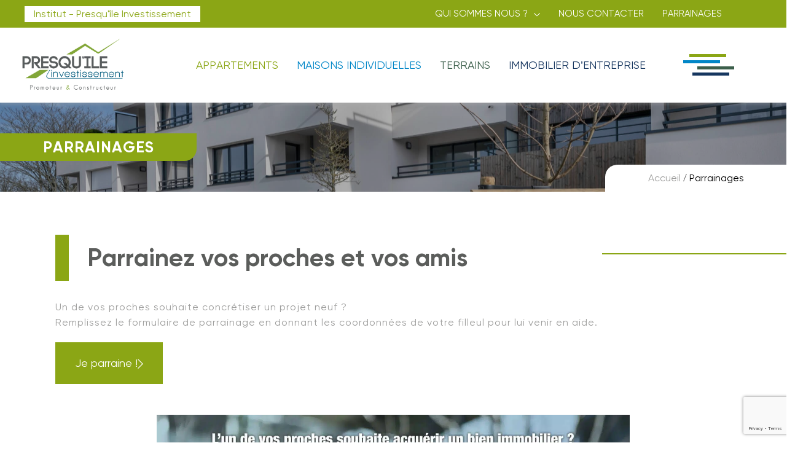

--- FILE ---
content_type: text/html; charset=UTF-8
request_url: https://www.presquile-investissement.com/institut/parrainages/
body_size: 69218
content:
<!doctype html>
<html lang="fr-FR">
    <head><meta charset="UTF-8"><script>if(navigator.userAgent.match(/MSIE|Internet Explorer/i)||navigator.userAgent.match(/Trident\/7\..*?rv:11/i)){var href=document.location.href;if(!href.match(/[?&]nowprocket/)){if(href.indexOf("?")==-1){if(href.indexOf("#")==-1){document.location.href=href+"?nowprocket=1"}else{document.location.href=href.replace("#","?nowprocket=1#")}}else{if(href.indexOf("#")==-1){document.location.href=href+"&nowprocket=1"}else{document.location.href=href.replace("#","&nowprocket=1#")}}}}</script><script>(()=>{class RocketLazyLoadScripts{constructor(){this.v="2.0.4",this.userEvents=["keydown","keyup","mousedown","mouseup","mousemove","mouseover","mouseout","touchmove","touchstart","touchend","touchcancel","wheel","click","dblclick","input"],this.attributeEvents=["onblur","onclick","oncontextmenu","ondblclick","onfocus","onmousedown","onmouseenter","onmouseleave","onmousemove","onmouseout","onmouseover","onmouseup","onmousewheel","onscroll","onsubmit"]}async t(){this.i(),this.o(),/iP(ad|hone)/.test(navigator.userAgent)&&this.h(),this.u(),this.l(this),this.m(),this.k(this),this.p(this),this._(),await Promise.all([this.R(),this.L()]),this.lastBreath=Date.now(),this.S(this),this.P(),this.D(),this.O(),this.M(),await this.C(this.delayedScripts.normal),await this.C(this.delayedScripts.defer),await this.C(this.delayedScripts.async),await this.T(),await this.F(),await this.j(),await this.A(),window.dispatchEvent(new Event("rocket-allScriptsLoaded")),this.everythingLoaded=!0,this.lastTouchEnd&&await new Promise(t=>setTimeout(t,500-Date.now()+this.lastTouchEnd)),this.I(),this.H(),this.U(),this.W()}i(){this.CSPIssue=sessionStorage.getItem("rocketCSPIssue"),document.addEventListener("securitypolicyviolation",t=>{this.CSPIssue||"script-src-elem"!==t.violatedDirective||"data"!==t.blockedURI||(this.CSPIssue=!0,sessionStorage.setItem("rocketCSPIssue",!0))},{isRocket:!0})}o(){window.addEventListener("pageshow",t=>{this.persisted=t.persisted,this.realWindowLoadedFired=!0},{isRocket:!0}),window.addEventListener("pagehide",()=>{this.onFirstUserAction=null},{isRocket:!0})}h(){let t;function e(e){t=e}window.addEventListener("touchstart",e,{isRocket:!0}),window.addEventListener("touchend",function i(o){o.changedTouches[0]&&t.changedTouches[0]&&Math.abs(o.changedTouches[0].pageX-t.changedTouches[0].pageX)<10&&Math.abs(o.changedTouches[0].pageY-t.changedTouches[0].pageY)<10&&o.timeStamp-t.timeStamp<200&&(window.removeEventListener("touchstart",e,{isRocket:!0}),window.removeEventListener("touchend",i,{isRocket:!0}),"INPUT"===o.target.tagName&&"text"===o.target.type||(o.target.dispatchEvent(new TouchEvent("touchend",{target:o.target,bubbles:!0})),o.target.dispatchEvent(new MouseEvent("mouseover",{target:o.target,bubbles:!0})),o.target.dispatchEvent(new PointerEvent("click",{target:o.target,bubbles:!0,cancelable:!0,detail:1,clientX:o.changedTouches[0].clientX,clientY:o.changedTouches[0].clientY})),event.preventDefault()))},{isRocket:!0})}q(t){this.userActionTriggered||("mousemove"!==t.type||this.firstMousemoveIgnored?"keyup"===t.type||"mouseover"===t.type||"mouseout"===t.type||(this.userActionTriggered=!0,this.onFirstUserAction&&this.onFirstUserAction()):this.firstMousemoveIgnored=!0),"click"===t.type&&t.preventDefault(),t.stopPropagation(),t.stopImmediatePropagation(),"touchstart"===this.lastEvent&&"touchend"===t.type&&(this.lastTouchEnd=Date.now()),"click"===t.type&&(this.lastTouchEnd=0),this.lastEvent=t.type,t.composedPath&&t.composedPath()[0].getRootNode()instanceof ShadowRoot&&(t.rocketTarget=t.composedPath()[0]),this.savedUserEvents.push(t)}u(){this.savedUserEvents=[],this.userEventHandler=this.q.bind(this),this.userEvents.forEach(t=>window.addEventListener(t,this.userEventHandler,{passive:!1,isRocket:!0})),document.addEventListener("visibilitychange",this.userEventHandler,{isRocket:!0})}U(){this.userEvents.forEach(t=>window.removeEventListener(t,this.userEventHandler,{passive:!1,isRocket:!0})),document.removeEventListener("visibilitychange",this.userEventHandler,{isRocket:!0}),this.savedUserEvents.forEach(t=>{(t.rocketTarget||t.target).dispatchEvent(new window[t.constructor.name](t.type,t))})}m(){const t="return false",e=Array.from(this.attributeEvents,t=>"data-rocket-"+t),i="["+this.attributeEvents.join("],[")+"]",o="[data-rocket-"+this.attributeEvents.join("],[data-rocket-")+"]",s=(e,i,o)=>{o&&o!==t&&(e.setAttribute("data-rocket-"+i,o),e["rocket"+i]=new Function("event",o),e.setAttribute(i,t))};new MutationObserver(t=>{for(const n of t)"attributes"===n.type&&(n.attributeName.startsWith("data-rocket-")||this.everythingLoaded?n.attributeName.startsWith("data-rocket-")&&this.everythingLoaded&&this.N(n.target,n.attributeName.substring(12)):s(n.target,n.attributeName,n.target.getAttribute(n.attributeName))),"childList"===n.type&&n.addedNodes.forEach(t=>{if(t.nodeType===Node.ELEMENT_NODE)if(this.everythingLoaded)for(const i of[t,...t.querySelectorAll(o)])for(const t of i.getAttributeNames())e.includes(t)&&this.N(i,t.substring(12));else for(const e of[t,...t.querySelectorAll(i)])for(const t of e.getAttributeNames())this.attributeEvents.includes(t)&&s(e,t,e.getAttribute(t))})}).observe(document,{subtree:!0,childList:!0,attributeFilter:[...this.attributeEvents,...e]})}I(){this.attributeEvents.forEach(t=>{document.querySelectorAll("[data-rocket-"+t+"]").forEach(e=>{this.N(e,t)})})}N(t,e){const i=t.getAttribute("data-rocket-"+e);i&&(t.setAttribute(e,i),t.removeAttribute("data-rocket-"+e))}k(t){Object.defineProperty(HTMLElement.prototype,"onclick",{get(){return this.rocketonclick||null},set(e){this.rocketonclick=e,this.setAttribute(t.everythingLoaded?"onclick":"data-rocket-onclick","this.rocketonclick(event)")}})}S(t){function e(e,i){let o=e[i];e[i]=null,Object.defineProperty(e,i,{get:()=>o,set(s){t.everythingLoaded?o=s:e["rocket"+i]=o=s}})}e(document,"onreadystatechange"),e(window,"onload"),e(window,"onpageshow");try{Object.defineProperty(document,"readyState",{get:()=>t.rocketReadyState,set(e){t.rocketReadyState=e},configurable:!0}),document.readyState="loading"}catch(t){console.log("WPRocket DJE readyState conflict, bypassing")}}l(t){this.originalAddEventListener=EventTarget.prototype.addEventListener,this.originalRemoveEventListener=EventTarget.prototype.removeEventListener,this.savedEventListeners=[],EventTarget.prototype.addEventListener=function(e,i,o){o&&o.isRocket||!t.B(e,this)&&!t.userEvents.includes(e)||t.B(e,this)&&!t.userActionTriggered||e.startsWith("rocket-")||t.everythingLoaded?t.originalAddEventListener.call(this,e,i,o):(t.savedEventListeners.push({target:this,remove:!1,type:e,func:i,options:o}),"mouseenter"!==e&&"mouseleave"!==e||t.originalAddEventListener.call(this,e,t.savedUserEvents.push,o))},EventTarget.prototype.removeEventListener=function(e,i,o){o&&o.isRocket||!t.B(e,this)&&!t.userEvents.includes(e)||t.B(e,this)&&!t.userActionTriggered||e.startsWith("rocket-")||t.everythingLoaded?t.originalRemoveEventListener.call(this,e,i,o):t.savedEventListeners.push({target:this,remove:!0,type:e,func:i,options:o})}}J(t,e){this.savedEventListeners=this.savedEventListeners.filter(i=>{let o=i.type,s=i.target||window;return e!==o||t!==s||(this.B(o,s)&&(i.type="rocket-"+o),this.$(i),!1)})}H(){EventTarget.prototype.addEventListener=this.originalAddEventListener,EventTarget.prototype.removeEventListener=this.originalRemoveEventListener,this.savedEventListeners.forEach(t=>this.$(t))}$(t){t.remove?this.originalRemoveEventListener.call(t.target,t.type,t.func,t.options):this.originalAddEventListener.call(t.target,t.type,t.func,t.options)}p(t){let e;function i(e){return t.everythingLoaded?e:e.split(" ").map(t=>"load"===t||t.startsWith("load.")?"rocket-jquery-load":t).join(" ")}function o(o){function s(e){const s=o.fn[e];o.fn[e]=o.fn.init.prototype[e]=function(){return this[0]===window&&t.userActionTriggered&&("string"==typeof arguments[0]||arguments[0]instanceof String?arguments[0]=i(arguments[0]):"object"==typeof arguments[0]&&Object.keys(arguments[0]).forEach(t=>{const e=arguments[0][t];delete arguments[0][t],arguments[0][i(t)]=e})),s.apply(this,arguments),this}}if(o&&o.fn&&!t.allJQueries.includes(o)){const e={DOMContentLoaded:[],"rocket-DOMContentLoaded":[]};for(const t in e)document.addEventListener(t,()=>{e[t].forEach(t=>t())},{isRocket:!0});o.fn.ready=o.fn.init.prototype.ready=function(i){function s(){parseInt(o.fn.jquery)>2?setTimeout(()=>i.bind(document)(o)):i.bind(document)(o)}return"function"==typeof i&&(t.realDomReadyFired?!t.userActionTriggered||t.fauxDomReadyFired?s():e["rocket-DOMContentLoaded"].push(s):e.DOMContentLoaded.push(s)),o([])},s("on"),s("one"),s("off"),t.allJQueries.push(o)}e=o}t.allJQueries=[],o(window.jQuery),Object.defineProperty(window,"jQuery",{get:()=>e,set(t){o(t)}})}P(){const t=new Map;document.write=document.writeln=function(e){const i=document.currentScript,o=document.createRange(),s=i.parentElement;let n=t.get(i);void 0===n&&(n=i.nextSibling,t.set(i,n));const c=document.createDocumentFragment();o.setStart(c,0),c.appendChild(o.createContextualFragment(e)),s.insertBefore(c,n)}}async R(){return new Promise(t=>{this.userActionTriggered?t():this.onFirstUserAction=t})}async L(){return new Promise(t=>{document.addEventListener("DOMContentLoaded",()=>{this.realDomReadyFired=!0,t()},{isRocket:!0})})}async j(){return this.realWindowLoadedFired?Promise.resolve():new Promise(t=>{window.addEventListener("load",t,{isRocket:!0})})}M(){this.pendingScripts=[];this.scriptsMutationObserver=new MutationObserver(t=>{for(const e of t)e.addedNodes.forEach(t=>{"SCRIPT"!==t.tagName||t.noModule||t.isWPRocket||this.pendingScripts.push({script:t,promise:new Promise(e=>{const i=()=>{const i=this.pendingScripts.findIndex(e=>e.script===t);i>=0&&this.pendingScripts.splice(i,1),e()};t.addEventListener("load",i,{isRocket:!0}),t.addEventListener("error",i,{isRocket:!0}),setTimeout(i,1e3)})})})}),this.scriptsMutationObserver.observe(document,{childList:!0,subtree:!0})}async F(){await this.X(),this.pendingScripts.length?(await this.pendingScripts[0].promise,await this.F()):this.scriptsMutationObserver.disconnect()}D(){this.delayedScripts={normal:[],async:[],defer:[]},document.querySelectorAll("script[type$=rocketlazyloadscript]").forEach(t=>{t.hasAttribute("data-rocket-src")?t.hasAttribute("async")&&!1!==t.async?this.delayedScripts.async.push(t):t.hasAttribute("defer")&&!1!==t.defer||"module"===t.getAttribute("data-rocket-type")?this.delayedScripts.defer.push(t):this.delayedScripts.normal.push(t):this.delayedScripts.normal.push(t)})}async _(){await this.L();let t=[];document.querySelectorAll("script[type$=rocketlazyloadscript][data-rocket-src]").forEach(e=>{let i=e.getAttribute("data-rocket-src");if(i&&!i.startsWith("data:")){i.startsWith("//")&&(i=location.protocol+i);try{const o=new URL(i).origin;o!==location.origin&&t.push({src:o,crossOrigin:e.crossOrigin||"module"===e.getAttribute("data-rocket-type")})}catch(t){}}}),t=[...new Map(t.map(t=>[JSON.stringify(t),t])).values()],this.Y(t,"preconnect")}async G(t){if(await this.K(),!0!==t.noModule||!("noModule"in HTMLScriptElement.prototype))return new Promise(e=>{let i;function o(){(i||t).setAttribute("data-rocket-status","executed"),e()}try{if(navigator.userAgent.includes("Firefox/")||""===navigator.vendor||this.CSPIssue)i=document.createElement("script"),[...t.attributes].forEach(t=>{let e=t.nodeName;"type"!==e&&("data-rocket-type"===e&&(e="type"),"data-rocket-src"===e&&(e="src"),i.setAttribute(e,t.nodeValue))}),t.text&&(i.text=t.text),t.nonce&&(i.nonce=t.nonce),i.hasAttribute("src")?(i.addEventListener("load",o,{isRocket:!0}),i.addEventListener("error",()=>{i.setAttribute("data-rocket-status","failed-network"),e()},{isRocket:!0}),setTimeout(()=>{i.isConnected||e()},1)):(i.text=t.text,o()),i.isWPRocket=!0,t.parentNode.replaceChild(i,t);else{const i=t.getAttribute("data-rocket-type"),s=t.getAttribute("data-rocket-src");i?(t.type=i,t.removeAttribute("data-rocket-type")):t.removeAttribute("type"),t.addEventListener("load",o,{isRocket:!0}),t.addEventListener("error",i=>{this.CSPIssue&&i.target.src.startsWith("data:")?(console.log("WPRocket: CSP fallback activated"),t.removeAttribute("src"),this.G(t).then(e)):(t.setAttribute("data-rocket-status","failed-network"),e())},{isRocket:!0}),s?(t.fetchPriority="high",t.removeAttribute("data-rocket-src"),t.src=s):t.src="data:text/javascript;base64,"+window.btoa(unescape(encodeURIComponent(t.text)))}}catch(i){t.setAttribute("data-rocket-status","failed-transform"),e()}});t.setAttribute("data-rocket-status","skipped")}async C(t){const e=t.shift();return e?(e.isConnected&&await this.G(e),this.C(t)):Promise.resolve()}O(){this.Y([...this.delayedScripts.normal,...this.delayedScripts.defer,...this.delayedScripts.async],"preload")}Y(t,e){this.trash=this.trash||[];let i=!0;var o=document.createDocumentFragment();t.forEach(t=>{const s=t.getAttribute&&t.getAttribute("data-rocket-src")||t.src;if(s&&!s.startsWith("data:")){const n=document.createElement("link");n.href=s,n.rel=e,"preconnect"!==e&&(n.as="script",n.fetchPriority=i?"high":"low"),t.getAttribute&&"module"===t.getAttribute("data-rocket-type")&&(n.crossOrigin=!0),t.crossOrigin&&(n.crossOrigin=t.crossOrigin),t.integrity&&(n.integrity=t.integrity),t.nonce&&(n.nonce=t.nonce),o.appendChild(n),this.trash.push(n),i=!1}}),document.head.appendChild(o)}W(){this.trash.forEach(t=>t.remove())}async T(){try{document.readyState="interactive"}catch(t){}this.fauxDomReadyFired=!0;try{await this.K(),this.J(document,"readystatechange"),document.dispatchEvent(new Event("rocket-readystatechange")),await this.K(),document.rocketonreadystatechange&&document.rocketonreadystatechange(),await this.K(),this.J(document,"DOMContentLoaded"),document.dispatchEvent(new Event("rocket-DOMContentLoaded")),await this.K(),this.J(window,"DOMContentLoaded"),window.dispatchEvent(new Event("rocket-DOMContentLoaded"))}catch(t){console.error(t)}}async A(){try{document.readyState="complete"}catch(t){}try{await this.K(),this.J(document,"readystatechange"),document.dispatchEvent(new Event("rocket-readystatechange")),await this.K(),document.rocketonreadystatechange&&document.rocketonreadystatechange(),await this.K(),this.J(window,"load"),window.dispatchEvent(new Event("rocket-load")),await this.K(),window.rocketonload&&window.rocketonload(),await this.K(),this.allJQueries.forEach(t=>t(window).trigger("rocket-jquery-load")),await this.K(),this.J(window,"pageshow");const t=new Event("rocket-pageshow");t.persisted=this.persisted,window.dispatchEvent(t),await this.K(),window.rocketonpageshow&&window.rocketonpageshow({persisted:this.persisted})}catch(t){console.error(t)}}async K(){Date.now()-this.lastBreath>45&&(await this.X(),this.lastBreath=Date.now())}async X(){return document.hidden?new Promise(t=>setTimeout(t)):new Promise(t=>requestAnimationFrame(t))}B(t,e){return e===document&&"readystatechange"===t||(e===document&&"DOMContentLoaded"===t||(e===window&&"DOMContentLoaded"===t||(e===window&&"load"===t||e===window&&"pageshow"===t)))}static run(){(new RocketLazyLoadScripts).t()}}RocketLazyLoadScripts.run()})();</script>
        
		        <meta name="viewport" content="width=device-width, initial-scale=1">
        <link rel="profile" href="//gmpg.org/xfn/11">
		<link rel="preload" href="https://www.presquile-investissement.com/wp-content/uploads/2025/11/Sofia-Pro-UltraLight-Az.otf" as="font" type="font/woff2" crossorigin><link rel="preload" href="https://www.presquile-investissement.com/wp-content/uploads/2025/11/Sofia-Pro-UltraLight-Az.otf" as="font" type="font/woff2" crossorigin><link rel="preload" href="https://www.presquile-investissement.com/wp-content/uploads/2025/11/Sofia-Pro-ExtraLight-Az.otf" as="font" type="font/woff2" crossorigin><link rel="preload" href="https://www.presquile-investissement.com/wp-content/uploads/2025/11/Sofia-Pro-ExtraLight-Az.otf" as="font" type="font/woff2" crossorigin><link rel="preload" href="https://www.presquile-investissement.com/wp-content/uploads/2025/11/Sofia-Pro-Light-Az.otf" as="font" type="font/woff2" crossorigin><link rel="preload" href="https://www.presquile-investissement.com/wp-content/uploads/2025/11/Sofia-Pro-Light-Az.otf" as="font" type="font/woff2" crossorigin><link rel="preload" href="https://www.presquile-investissement.com/wp-content/uploads/2025/11/Sofia-Pro-Regular-Az.otf" as="font" type="font/woff2" crossorigin><link rel="preload" href="https://www.presquile-investissement.com/wp-content/uploads/2025/11/Sofia-Pro-Regular-Az.otf" as="font" type="font/woff2" crossorigin><link rel="preload" href="https://www.presquile-investissement.com/wp-content/uploads/2025/11/Sofia-Pro-Medium-Az.otf" as="font" type="font/woff2" crossorigin><link rel="preload" href="https://www.presquile-investissement.com/wp-content/uploads/2025/11/Sofia-Pro-Medium-Az.otf" as="font" type="font/woff2" crossorigin><link rel="preload" href="https://www.presquile-investissement.com/wp-content/uploads/2025/11/Sofia-Pro-Semi-Bold-Az.otf" as="font" type="font/woff2" crossorigin><link rel="preload" href="https://www.presquile-investissement.com/wp-content/uploads/2025/11/Sofia-Pro-Semi-Bold-Az.otf" as="font" type="font/woff2" crossorigin><link rel="preload" href="https://www.presquile-investissement.com/wp-content/uploads/2025/11/Sofia-Pro-Bold-Az.otf" as="font" type="font/woff2" crossorigin><link rel="preload" href="https://www.presquile-investissement.com/wp-content/uploads/2025/11/Sofia-Pro-Bold-Az.otf" as="font" type="font/woff2" crossorigin><link rel="preload" href="https://www.presquile-investissement.com/wp-content/uploads/2025/11/Sofia-Pro-Black-Az.otf" as="font" type="font/woff2" crossorigin><link rel="preload" href="https://www.presquile-investissement.com/wp-content/uploads/2025/11/Sofia-Pro-Black-Az.otf" as="font" type="font/woff2" crossorigin><meta name='robots' content='index, follow, max-image-preview:large, max-snippet:-1, max-video-preview:-1' />

	<!-- This site is optimized with the Yoast SEO plugin v26.8 - https://yoast.com/product/yoast-seo-wordpress/ -->
	<title>Parrainages | Presqu&#039;île Investissement - Guérande</title>
<link data-rocket-prefetch href="https://cdn.by.wonderpush.com" rel="dns-prefetch">
<link data-rocket-prefetch href="https://www.gstatic.com" rel="dns-prefetch">
<link data-rocket-prefetch href="https://fonts.googleapis.com" rel="dns-prefetch">
<link data-rocket-prefetch href="https://maps.googleapis.com" rel="dns-prefetch">
<link data-rocket-prefetch href="https://www.googletagmanager.com" rel="dns-prefetch">
<link data-rocket-prefetch href="https://static.addtoany.com" rel="dns-prefetch">
<link data-rocket-prefetch href="https://www.google.com" rel="dns-prefetch"><link rel="preload" data-rocket-preload as="image" imagesrcset="https://www.presquile-investissement.com/wp-content/uploads/2024/04/Infographie-parrainage-scaled.jpg.webp 772w, https://www.presquile-investissement.com/wp-content/uploads/2024/04/Infographie-parrainage-309x1024.jpg.webp 309w, https://www.presquile-investissement.com/wp-content/uploads/2024/04/Infographie-parrainage-768x2547.jpg.webp 768w, https://www.presquile-investissement.com/wp-content/uploads/2024/04/Infographie-parrainage-463x1536.jpg.webp 463w, https://www.presquile-investissement.com/wp-content/uploads/2024/04/Infographie-parrainage-618x2048.jpg.webp 618w" imagesizes="(max-width: 772px) 100vw, 772px" fetchpriority="high">
	<meta name="description" content="Retrouvez le parrainage par Presqu&#039;île Investissement, promoteur immobilier en Loire-Atlantique à Guérande." />
	<link rel="canonical" href="https://www.presquile-investissement.com/institut/parrainages/" />
	<meta property="og:locale" content="fr_FR" />
	<meta property="og:type" content="article" />
	<meta property="og:title" content="Parrainages | Presqu&#039;île Investissement - Guérande" />
	<meta property="og:description" content="Retrouvez le parrainage par Presqu&#039;île Investissement, promoteur immobilier en Loire-Atlantique à Guérande." />
	<meta property="og:url" content="https://www.presquile-investissement.com/institut/parrainages/" />
	<meta property="og:site_name" content="Presqu&#039;ile Investissement" />
	<meta property="article:modified_time" content="2024-07-24T13:41:13+00:00" />
	<meta property="og:image" content="https://www.presquile-investissement.com/wp-content/uploads/2024/04/presentation-presquile-investissement.jpg" />
	<meta property="og:image:width" content="500" />
	<meta property="og:image:height" content="500" />
	<meta property="og:image:type" content="image/jpeg" />
	<meta name="twitter:card" content="summary_large_image" />
	<meta name="twitter:label1" content="Durée de lecture estimée" />
	<meta name="twitter:data1" content="1 minute" />
	<script type="application/ld+json" class="yoast-schema-graph">{"@context":"https://schema.org","@graph":[{"@type":"WebPage","@id":"https://www.presquile-investissement.com/institut/parrainages/","url":"https://www.presquile-investissement.com/institut/parrainages/","name":"Parrainages | Presqu'île Investissement - Guérande","isPartOf":{"@id":"https://www.presquile-investissement.com/#website"},"primaryImageOfPage":{"@id":"https://www.presquile-investissement.com/institut/parrainages/#primaryimage"},"image":{"@id":"https://www.presquile-investissement.com/institut/parrainages/#primaryimage"},"thumbnailUrl":"https://www.presquile-investissement.com/wp-content/uploads/2024/04/presentation-presquile-investissement.jpg","datePublished":"2024-04-08T08:52:07+00:00","dateModified":"2024-07-24T13:41:13+00:00","description":"Retrouvez le parrainage par Presqu'île Investissement, promoteur immobilier en Loire-Atlantique à Guérande.","breadcrumb":{"@id":"https://www.presquile-investissement.com/institut/parrainages/#breadcrumb"},"inLanguage":"fr-FR","potentialAction":[{"@type":"ReadAction","target":["https://www.presquile-investissement.com/institut/parrainages/"]}]},{"@type":"ImageObject","inLanguage":"fr-FR","@id":"https://www.presquile-investissement.com/institut/parrainages/#primaryimage","url":"https://www.presquile-investissement.com/wp-content/uploads/2024/04/presentation-presquile-investissement.jpg","contentUrl":"https://www.presquile-investissement.com/wp-content/uploads/2024/04/presentation-presquile-investissement.jpg","width":500,"height":500},{"@type":"BreadcrumbList","@id":"https://www.presquile-investissement.com/institut/parrainages/#breadcrumb","itemListElement":[{"@type":"ListItem","position":1,"name":"Accueil","item":"https://www.presquile-investissement.com/"},{"@type":"ListItem","position":2,"name":"Accueil","item":"https://www.presquile-investissement.com/"},{"@type":"ListItem","position":3,"name":"Parrainages"}]},{"@type":"WebSite","@id":"https://www.presquile-investissement.com/#website","url":"https://www.presquile-investissement.com/","name":"Presqu'ile Investissement","description":"Promoteur Immobilier en Loire-Atlantique (44) - Morbihan (56)","publisher":{"@id":"https://www.presquile-investissement.com/#organization"},"potentialAction":[{"@type":"SearchAction","target":{"@type":"EntryPoint","urlTemplate":"https://www.presquile-investissement.com/?s={search_term_string}"},"query-input":{"@type":"PropertyValueSpecification","valueRequired":true,"valueName":"search_term_string"}}],"inLanguage":"fr-FR"},{"@type":"Organization","@id":"https://www.presquile-investissement.com/#organization","name":"Presqu'ile Investissement","url":"https://www.presquile-investissement.com/","logo":{"@type":"ImageObject","inLanguage":"fr-FR","@id":"https://www.presquile-investissement.com/#/schema/logo/image/","url":"https://www.presquile-investissement.com/wp-content/uploads/2024/01/logo-presquile-promoteur-constructeur.png","contentUrl":"https://www.presquile-investissement.com/wp-content/uploads/2024/01/logo-presquile-promoteur-constructeur.png","width":500,"height":263,"caption":"Presqu'ile Investissement"},"image":{"@id":"https://www.presquile-investissement.com/#/schema/logo/image/"}}]}</script>
	<!-- / Yoast SEO plugin. -->


<link rel='dns-prefetch' href='//challenges.cloudflare.com' />
<link rel='dns-prefetch' href='//www.googletagmanager.com' />
<link rel='dns-prefetch' href='//code.jquery.com' />
<link rel="alternate" type="application/rss+xml" title="Presqu&#039;ile Investissement &raquo; Flux" href="https://www.presquile-investissement.com/feed/" />
<link rel="alternate" title="oEmbed (JSON)" type="application/json+oembed" href="https://www.presquile-investissement.com/wp-json/oembed/1.0/embed?url=https%3A%2F%2Fwww.presquile-investissement.com%2Finstitut%2Fparrainages%2F" />
<link rel="alternate" title="oEmbed (XML)" type="text/xml+oembed" href="https://www.presquile-investissement.com/wp-json/oembed/1.0/embed?url=https%3A%2F%2Fwww.presquile-investissement.com%2Finstitut%2Fparrainages%2F&#038;format=xml" />
<style id='wp-img-auto-sizes-contain-inline-css'>
img:is([sizes=auto i],[sizes^="auto," i]){contain-intrinsic-size:3000px 1500px}
/*# sourceURL=wp-img-auto-sizes-contain-inline-css */
</style>
<style id='cf-frontend-style-inline-css'>
@font-face {
	font-family: 'Sofia Pro';
	font-style: normal;
	font-weight: 100;
	src: url('https://www.presquile-investissement.com/wp-content/uploads/2025/11/Sofia-Pro-UltraLight-Az.otf') format('OpenType');
}
@font-face {
	font-family: 'Sofia Pro';
	font-style: italic;
	font-weight: 100;
	src: url('https://www.presquile-investissement.com/wp-content/uploads/2025/11/Sofia-Pro-UltraLight-Italic-Az.otf') format('OpenType');
}
@font-face {
	font-family: 'Sofia Pro';
	font-style: normal;
	font-weight: 200;
	src: url('https://www.presquile-investissement.com/wp-content/uploads/2025/11/Sofia-Pro-ExtraLight-Az.otf') format('OpenType');
}
@font-face {
	font-family: 'Sofia Pro';
	font-style: italic;
	font-weight: 200;
	src: url('https://www.presquile-investissement.com/wp-content/uploads/2025/11/Sofia-Pro-ExtraLight-Italic-Az.otf') format('OpenType');
}
@font-face {
	font-family: 'Sofia Pro';
	font-style: normal;
	font-weight: 300;
	src: url('https://www.presquile-investissement.com/wp-content/uploads/2025/11/Sofia-Pro-Light-Az.otf') format('OpenType');
}
@font-face {
	font-family: 'Sofia Pro';
	font-style: italic;
	font-weight: 300;
	src: url('https://www.presquile-investissement.com/wp-content/uploads/2025/11/Sofia-Pro-Light-Italic-Az.otf') format('OpenType');
}
@font-face {
	font-family: 'Sofia Pro';
	font-style: normal;
	font-weight: 400;
	src: url('https://www.presquile-investissement.com/wp-content/uploads/2025/11/Sofia-Pro-Regular-Az.otf') format('OpenType');
}
@font-face {
	font-family: 'Sofia Pro';
	font-style: italic;
	font-weight: 400;
	src: url('https://www.presquile-investissement.com/wp-content/uploads/2025/11/Sofia-Pro-Regular-Italic-Az.otf') format('OpenType');
}
@font-face {
	font-family: 'Sofia Pro';
	font-style: normal;
	font-weight: 500;
	src: url('https://www.presquile-investissement.com/wp-content/uploads/2025/11/Sofia-Pro-Medium-Az.otf') format('OpenType');
}
@font-face {
	font-family: 'Sofia Pro';
	font-style: italic;
	font-weight: 500;
	src: url('https://www.presquile-investissement.com/wp-content/uploads/2025/11/Sofia-Pro-Medium-Italic-Az.otf') format('OpenType');
}
@font-face {
	font-family: 'Sofia Pro';
	font-style: normal;
	font-weight: 600;
	src: url('https://www.presquile-investissement.com/wp-content/uploads/2025/11/Sofia-Pro-Semi-Bold-Az.otf') format('OpenType');
}
@font-face {
	font-family: 'Sofia Pro';
	font-style: italic;
	font-weight: 600;
	src: url('https://www.presquile-investissement.com/wp-content/uploads/2025/11/Sofia-Pro-Semi-Bold-Italic-Az.otf') format('OpenType');
}
@font-face {
	font-family: 'Sofia Pro';
	font-style: normal;
	font-weight: 700;
	src: url('https://www.presquile-investissement.com/wp-content/uploads/2025/11/Sofia-Pro-Bold-Az.otf') format('OpenType');
}
@font-face {
	font-family: 'Sofia Pro';
	font-style: italic;
	font-weight: 700;
	src: url('https://www.presquile-investissement.com/wp-content/uploads/2025/11/Sofia-Pro-Bold-Italic-Az.otf') format('OpenType');
}
@font-face {
	font-family: 'Sofia Pro';
	font-style: normal;
	font-weight: 800;
	src: url('https://www.presquile-investissement.com/wp-content/uploads/2025/11/Sofia-Pro-Black-Az.otf') format('OpenType');
}
@font-face {
	font-family: 'Sofia Pro';
	font-style: italic;
	font-weight: 800;
	src: url('https://www.presquile-investissement.com/wp-content/uploads/2025/11/Sofia-Pro-Black-Italic-Az.otf') format('OpenType');
}
/*# sourceURL=cf-frontend-style-inline-css */
</style>
<link data-minify="1" rel='stylesheet' id='hfe-widgets-style-css' href='https://www.presquile-investissement.com/wp-content/cache/min/1/wp-content/plugins/header-footer-elementor/inc/widgets-css/frontend.css?ver=1768921180' media='all' />
<link data-minify="1" rel='stylesheet' id='embedpress-css-css' href='https://www.presquile-investissement.com/wp-content/cache/min/1/wp-content/plugins/embedpress/assets/css/embedpress.css?ver=1768921180' media='all' />
<link data-minify="1" rel='stylesheet' id='embedpress-blocks-style-css' href='https://www.presquile-investissement.com/wp-content/cache/min/1/wp-content/plugins/embedpress/assets/css/blocks.build.css?ver=1768921180' media='all' />
<link data-minify="1" rel='stylesheet' id='embedpress-lazy-load-css-css' href='https://www.presquile-investissement.com/wp-content/cache/min/1/wp-content/plugins/embedpress/assets/css/lazy-load.css?ver=1768921180' media='all' />
<style id='wp-emoji-styles-inline-css'>

	img.wp-smiley, img.emoji {
		display: inline !important;
		border: none !important;
		box-shadow: none !important;
		height: 1em !important;
		width: 1em !important;
		margin: 0 0.07em !important;
		vertical-align: -0.1em !important;
		background: none !important;
		padding: 0 !important;
	}
/*# sourceURL=wp-emoji-styles-inline-css */
</style>
<link rel='stylesheet' id='wp-components-css' href='https://www.presquile-investissement.com/wp-includes/css/dist/components/style.min.css?ver=00dde49132f51bcea0add04151971e4e' media='all' />
<link rel='stylesheet' id='wp-preferences-css' href='https://www.presquile-investissement.com/wp-includes/css/dist/preferences/style.min.css?ver=00dde49132f51bcea0add04151971e4e' media='all' />
<link rel='stylesheet' id='wp-block-editor-css' href='https://www.presquile-investissement.com/wp-includes/css/dist/block-editor/style.min.css?ver=00dde49132f51bcea0add04151971e4e' media='all' />
<link data-minify="1" rel='stylesheet' id='popup-maker-block-library-style-css' href='https://www.presquile-investissement.com/wp-content/cache/min/1/wp-content/plugins/popup-maker/dist/packages/block-library-style.css?ver=1768921180' media='all' />
<link rel='stylesheet' id='es-select2-css' href='https://www.presquile-investissement.com/wp-content/plugins/estatik4-pro/common/select2/select2.min.css?ver=4.1.4' media='all' />
<link rel='stylesheet' id='es-datetime-picker-css' href='https://www.presquile-investissement.com/wp-content/plugins/estatik4-pro/includes/classes/framework/assets/css/jquery.datetimepicker.min.css' media='all' />
<link rel='stylesheet' id='es-slick-css' href='https://www.presquile-investissement.com/wp-content/plugins/estatik4-pro/common/slick/slick.min.css?ver=4.1.4' media='all' />
<link rel='stylesheet' id='es-magnific-css' href='https://www.presquile-investissement.com/wp-content/plugins/estatik4-pro/common/magnific-popup/magnific-popup.min.css?ver=4.1.4' media='all' />
<link data-minify="1" rel='stylesheet' id='es-frontend-css' href='https://www.presquile-investissement.com/wp-content/cache/min/1/wp-content/plugins/estatik4-pro/public/css/public.min.css?ver=1768921180' media='all' />
<style id='es-frontend-inline-css'>
@font-face {font-family: 'Lato'; font-style: normal; font-weight: 300; src: url(https://www.presquile-investissement.com/wp-content/uploads/2021/08/S6u9w4BMUTPHh7USew-FGC_p9dw.ttf) format('woff2');}@font-face {font-family: 'Lato'; font-style: normal; font-weight: 400; src: url(https://www.presquile-investissement.com/wp-content/uploads/2021/08/S6uyw4BMUTPHvxk6XweuBCY.ttf) format('woff2');}@font-face {font-family: 'Lato'; font-style: normal; font-weight: 700; src: url(https://www.presquile-investissement.com/wp-content/uploads/2021/08/S6u9w4BMUTPHh6UVew-FGC_p9dw.ttf) format('woff2');}@font-face {font-family: 'Open Sans'; font-style: normal; font-weight: 300; src: url(https://www.presquile-investissement.com/wp-content/uploads/2021/08/memSYaGs126MiZpBA-UvWbX2vVnXBbObj2OVZyOOSr4dVJWUgsiH0C4nY1M2xLER.ttf) format('woff2');}@font-face {font-family: 'Open Sans'; font-style: normal; font-weight: 400; src: url(https://www.presquile-investissement.com/wp-content/uploads/2021/08/memSYaGs126MiZpBA-UvWbX2vVnXBbObj2OVZyOOSr4dVJWUgsjZ0C4nY1M2xLER.ttf) format('woff2');}@font-face {font-family: 'Open Sans'; font-style: normal; font-weight: 700; src: url(https://www.presquile-investissement.com/wp-content/uploads/2021/08/memSYaGs126MiZpBA-UvWbX2vVnXBbObj2OVZyOOSr4dVJWUgsg-1y4nY1M2xLER.ttf) format('woff2');}

        .es-btn.es-btn--primary, .es-btn--primary[type=submit], button.es-btn--primary, a.es-btn--primary {
            border-color: #ff5a5f;
        }
        
        .es-price-marker--active:after {
            border-top-color: #ff5a5f;
        }
        
        .es-btn.es-btn--primary:not(.es-btn--bordered):not(:hover):not(:active),
        .es-btn.es-btn--primary:not(.es-btn--bordered):hover,
        .es-price-marker--active,
        .xdsoft_datetimepicker .xdsoft_calendar td.xdsoft_default, .xdsoft_datetimepicker .xdsoft_calendar td.xdsoft_current, .xdsoft_datetimepicker .xdsoft_timepicker .xdsoft_time_box>div>div.xdsoft_current {
            background-color: #ff5a5f;
        }
        
        .es-btn.es-btn--primary.es-btn--bordered,
        .es-btn.es-btn--active .es-icon.es-icon_heart,
        .es-wishlist-link.es-wishlist-link--active .es-icon {
            color: #ff5a5f;
        }
        
        button.es-btn--secondary:disabled, .es-btn.es-btn--secondary, .es-btn--secondary[type=submit], button.es-btn--secondary, a.es-btn--secondary {
            border-color: #13a48e;
        }
        
        .es-secondary-bg {
            background-color: #13a48e;
        }
        
        .es-primary-bg {
            background-color: #ff5a5f;
        }
        
        
        .es-btn.es-btn--secondary:not(.es-btn--bordered), .es-field .select2 .select2-selection__choice {
            background-color: #13a48e;
        }
        
        .xdsoft_datetimepicker .xdsoft_calendar td:hover, .xdsoft_datetimepicker .xdsoft_timepicker .xdsoft_time_box>div>div:hover {
            background-color: #13a48e!important;
        }
        
        .es-btn.es-btn--secondary.es-btn--bordered, 
        .es-btn.es-btn--default:hover:not([disabled]):not(.es-btn--disabled),
        .es-btn.es-btn--icon:hover:not([disabled]):not(.es-btn--disabled) .es-icon,
        .xdsoft_datetimepicker .xdsoft_calendar td.xdsoft_today,
        .es-property-field--post_content .es-property-field__value a,
        .es-dymanic-content a,
        .es-hit-limit a, button.es-slick-arrow:not(.slick-disabled):hover {
            color: #13a48e;
            background-color: transparent;
        }
        
        .es-btn:hover:not([disabled]):not(.es-btn--disabled) .es-icon.es-icon_heart, .entity-box__delete:hover {
            color: #ff5a5f!important;
        }
        
        .es-select2__dropdown .select2-results__option--highlighted[aria-selected],
        .es-field.es-field--checkbox input:checked, .widget .es-field.es-field--checkbox input:checked,
        .es-field.es-field--radio input:checked, .es-bg-secondary,
        .es-property-management--form .es-tabs__nav li:hover .es-tabs__numeric,
        .es-property-management--form .es-tabs__nav li.active .es-tabs__numeric {
            background-color: #13a48e;
        }
        
        .es-pagination ul li a.page-numbers:hover {
            border: 2px solid #13a48e;
            color: #13a48e;
        }

        .es-field--radio-item-bordered:hover input + label, .es-field--checkbox-item-bordered:hover input + label {
            border-color:rgba(19, 164, 142, 0.4);
        }

        .es-field--radio-item-bordered input:checked + label,
        .widget .es-field--radio-item-bordered input:checked + label,
        .es-field--checkbox-item-bordered input:checked + label,
        .widget .es-field--checkbox-item-bordered input:checked + label,
        .es-field.es-field--checkbox input:checked,
        .es-field.es-field--radio input:checked,
        body .es-field textarea:focus, body .es-field.es-field--select select:focus, body .es-field input[type=email]:focus, body .es-field input[type=text]:focus, body .es-field input[type=password]:focus, body .es-field input[type=number]:focus {
            border-color:#13a48e;
        }

        .es-field--radio-item-bordered input:checked + label .es-icon,
        .es-field--checkbox-item-bordered input:checked + label .es-icon,
        .es-field a.es-field__show-more,
        .es-section__content p a,
        .es-secondary-color,
        a.es-secondary-color:active,
        a.es-secondary-color:hover,
        a.es-secondary-color,
        .es-profile__menu a:hover,
        .es-profile__menu li.active-counter a,
        .widget .es-secondary-color,
         a.es-secondary-color,
         a.es-secondary-color.es-toggle-pwd,
         a.es-secondary-color-hover:hover,
        .es-property-field__value a:hover,
        .es-agent-field__value a,
        .es-privacy-policy-container a,
        .es-auth a:not(.es-btn),
        .es-powered a,
        .es-preferred-contact--whatsapp a,
        .es-compare__fields-wrap a,
        .es-compare__listings .slick-arrow:hover {
            color:#13a48e;
        }.es-media, .es-file, .es-listing, .es-agent-single, .es-agency-single, .es-widget-wrap *:not(.es-icon):not(.fa):not(.heading-font),
            .es-select2__dropdown, .es-single, .es-btn, button.es-btn[disabled]:hover .mfp-wrap.es-property-magnific,
            .es-field input, .es-field select, .es-field textarea, .es-magnific-popup:not(.es-icon),
            .es-magnific-popup:not(.fa), .es-listings-filter, .es-search, .content-font, .es-profile,
            .es-property-magnific .mfp-counter, .es-property-magnific .mfp-title,
            .xdsoft_datetimepicker, .es-component, .es-auth, .es-entity, .es-entities--grid .es-entity .es-entity__title,
            .es-review-form, .es-review-form .es-field__label, .es-field .es-field__strlen, .es-entities-list {
                font-family: 'Open Sans', sans-serif;
            }
            .es-listing h1, .es-listing h2, .es-listing h3, .es-listing h4, .es-listing h5, .es-listing h6,
            .es-search h2, .es-search h3, .es-search h4, .es-search h5, .es-search h6, .heading-font,
            .es-price, .es-property-section .es-property-section__title,
            .es-entity-section__title,
            .widget .es-widget-wrap .es-widget__title, .es-widget__title,
            .es-magnific-popup h1, .es-magnific-popup h2, .es-magnific-popup h3, .es-magnific-popup h4,
            .es-magnific-popup h5, .es-magnific-popup h6, .es-entity .es-entity__title,
            .es-review-form h3.es-review-form__title {
                font-family: 'Lato';
            }
            
/*# sourceURL=es-frontend-inline-css */
</style>
<link rel='stylesheet' id='cmplz-general-css' href='https://www.presquile-investissement.com/wp-content/plugins/complianz-gdpr-premium/assets/css/cookieblocker.min.css?ver=1765207479' media='all' />
<link data-minify="1" rel='stylesheet' id='hfe-style-css' href='https://www.presquile-investissement.com/wp-content/cache/min/1/wp-content/plugins/header-footer-elementor/assets/css/header-footer-elementor.css?ver=1768921180' media='all' />
<link rel='stylesheet' id='elementor-frontend-css' href='https://www.presquile-investissement.com/wp-content/plugins/elementor/assets/css/frontend.min.css?ver=3.25.3' media='all' />
<link data-minify="1" rel='stylesheet' id='swiper-css' href='https://www.presquile-investissement.com/wp-content/cache/min/1/wp-content/plugins/elementor/assets/lib/swiper/v8/css/swiper.min.css?ver=1768921180' media='all' />
<link rel='stylesheet' id='e-swiper-css' href='https://www.presquile-investissement.com/wp-content/plugins/elementor/assets/css/conditionals/e-swiper.min.css?ver=3.25.3' media='all' />
<link rel='stylesheet' id='elementor-post-6-css' href='https://www.presquile-investissement.com/wp-content/uploads/elementor/css/post-6.css?ver=1747229015' media='all' />
<link rel='stylesheet' id='widget-spacer-css' href='https://www.presquile-investissement.com/wp-content/plugins/elementor/assets/css/widget-spacer.min.css?ver=3.25.3' media='all' />
<link rel='stylesheet' id='widget-heading-css' href='https://www.presquile-investissement.com/wp-content/plugins/elementor/assets/css/widget-heading.min.css?ver=3.25.3' media='all' />
<link rel='stylesheet' id='widget-text-editor-css' href='https://www.presquile-investissement.com/wp-content/plugins/elementor/assets/css/widget-text-editor.min.css?ver=3.25.3' media='all' />
<link rel='stylesheet' id='widget-image-css' href='https://www.presquile-investissement.com/wp-content/plugins/elementor/assets/css/widget-image.min.css?ver=3.25.3' media='all' />
<link rel='stylesheet' id='elementor-post-27731-css' href='https://www.presquile-investissement.com/wp-content/uploads/elementor/css/post-27731.css?ver=1747229496' media='all' />
<link rel='stylesheet' id='elementor-post-21898-css' href='https://www.presquile-investissement.com/wp-content/uploads/elementor/css/post-21898.css?ver=1747229282' media='all' />
<link rel='stylesheet' id='elementor-post-386-css' href='https://www.presquile-investissement.com/wp-content/uploads/elementor/css/post-386.css?ver=1747900268' media='all' />
<link data-minify="1" rel='stylesheet' id='kosi-style-css' href='https://www.presquile-investissement.com/wp-content/cache/min/1/wp-content/themes/kosi/style.css?ver=1768921180' media='all' />
<style id='kosi-style-inline-css'>
body{--primary:#CD8F5C;--primary_hover:#bc753a;--secondary:#EAF1F5;--secondary_hover:#d3e3ec;--text:#666666;--accent:#111111;--border:#EEEEEE;--light:#767676;}
/*# sourceURL=kosi-style-inline-css */
</style>
<link data-minify="1" rel='stylesheet' id='jquery-ui-css-css' href='https://www.presquile-investissement.com/wp-content/cache/min/1/ui/1.12.1/themes/base/jquery-ui.css?ver=1768921180' media='all' />
<link data-minify="1" rel='stylesheet' id='elementor-icons-ekiticons-css' href='https://www.presquile-investissement.com/wp-content/cache/min/1/wp-content/plugins/elementskit-lite/modules/elementskit-icon-pack/assets/css/ekiticons.css?ver=1768921180' media='all' />
<link rel='stylesheet' id='elementor-post-36827-css' href='https://www.presquile-investissement.com/wp-content/uploads/elementor/css/post-36827.css?ver=1747915764' media='all' />
<link data-minify="1" rel='stylesheet' id='popup-maker-site-css' href='https://www.presquile-investissement.com/wp-content/cache/min/1/wp-content/uploads/pum/pum-site-styles.css?ver=1768921180' media='all' />
<link rel='stylesheet' id='hfe-icons-list-css' href='https://www.presquile-investissement.com/wp-content/plugins/elementor/assets/css/widget-icon-list.min.css?ver=3.24.3' media='all' />
<link rel='stylesheet' id='hfe-social-icons-css' href='https://www.presquile-investissement.com/wp-content/plugins/elementor/assets/css/widget-social-icons.min.css?ver=3.24.0' media='all' />
<link data-minify="1" rel='stylesheet' id='hfe-social-share-icons-brands-css' href='https://www.presquile-investissement.com/wp-content/cache/min/1/wp-content/plugins/elementor/assets/lib/font-awesome/css/brands.css?ver=1768921180' media='all' />
<link data-minify="1" rel='stylesheet' id='hfe-social-share-icons-fontawesome-css' href='https://www.presquile-investissement.com/wp-content/cache/min/1/wp-content/plugins/elementor/assets/lib/font-awesome/css/fontawesome.css?ver=1768921180' media='all' />
<link data-minify="1" rel='stylesheet' id='hfe-nav-menu-icons-css' href='https://www.presquile-investissement.com/wp-content/cache/min/1/wp-content/plugins/elementor/assets/lib/font-awesome/css/solid.css?ver=1768921180' media='all' />
<link data-minify="1" rel='stylesheet' id='kosi-elementor-style-css' href='https://www.presquile-investissement.com/wp-content/cache/min/1/wp-content/themes/kosi/elementor.css?ver=1768921180' media='all' />
<link data-minify="1" rel='stylesheet' id='kosi-child-style-css' href='https://www.presquile-investissement.com/wp-content/cache/min/1/wp-content/themes/kosi-child/style.css?ver=1768921180' media='all' />
<link data-minify="1" rel='stylesheet' id='ekit-widget-styles-css' href='https://www.presquile-investissement.com/wp-content/cache/min/1/wp-content/plugins/elementskit-lite/widgets/init/assets/css/widget-styles.css?ver=1768921180' media='all' />
<link data-minify="1" rel='stylesheet' id='ekit-responsive-css' href='https://www.presquile-investissement.com/wp-content/cache/min/1/wp-content/plugins/elementskit-lite/widgets/init/assets/css/responsive.css?ver=1768921180' media='all' />
<link data-minify="1" rel='stylesheet' id='sib-front-css-css' href='https://www.presquile-investissement.com/wp-content/cache/min/1/wp-content/plugins/mailin/css/mailin-front.css?ver=1768921180' media='all' />
<link rel='stylesheet' id='google-fonts-1-css' href='https://fonts.googleapis.com/css?family=Outfit%3A100%2C100italic%2C200%2C200italic%2C300%2C300italic%2C400%2C400italic%2C500%2C500italic%2C600%2C600italic%2C700%2C700italic%2C800%2C800italic%2C900%2C900italic%7CPoppins%3A100%2C100italic%2C200%2C200italic%2C300%2C300italic%2C400%2C400italic%2C500%2C500italic%2C600%2C600italic%2C700%2C700italic%2C800%2C800italic%2C900%2C900italic&#038;display=swap&#038;ver=00dde49132f51bcea0add04151971e4e' media='all' />
<link rel="preconnect" href="https://fonts.gstatic.com/" crossorigin><script src="https://www.presquile-investissement.com/wp-includes/js/jquery/jquery.min.js?ver=3.7.1" id="jquery-core-js"></script>
<script src="https://www.presquile-investissement.com/wp-includes/js/jquery/jquery-migrate.min.js?ver=3.4.1" id="jquery-migrate-js"></script>
<script src="https://www.presquile-investissement.com/wp-content/plugins/estatik4-pro/includes/classes/framework/assets/js/jquery.datetimepicker.full.min.js?ver=00dde49132f51bcea0add04151971e4e" id="es-datetime-picker-js" data-rocket-defer defer></script>
<script src="https://www.presquile-investissement.com/wp-content/plugins/estatik4-pro/common/select2/select2.full.min.js?ver=4.1.4" id="es-select2-js" data-rocket-defer defer></script>
<script src="https://www.presquile-investissement.com/wp-includes/js/jquery/ui/core.min.js?ver=1.13.3" id="jquery-ui-core-js" data-rocket-defer defer></script>
<script src="https://www.presquile-investissement.com/wp-includes/js/jquery/ui/mouse.min.js?ver=1.13.3" id="jquery-ui-mouse-js" data-rocket-defer defer></script>
<script src="https://www.presquile-investissement.com/wp-includes/js/jquery/ui/sortable.min.js?ver=1.13.3" id="jquery-ui-sortable-js" data-rocket-defer defer></script>
<script id="es-framework-js-extra">
var Es_Framework = {"nonces":{"attachment_save_caption_nonce":"87d7a6fcb6"},"tr":{"add_caption":"Ajouter une l\u00e9gende\n","failed":"\u00c9chou\u00e9"},"ajaxurl":"https://www.presquile-investissement.com/wp-admin/admin-ajax.php"};
//# sourceURL=es-framework-js-extra
</script>
<script data-minify="1" src="https://www.presquile-investissement.com/wp-content/cache/min/1/wp-content/plugins/estatik4-pro/includes/classes/framework/assets/js/framework.js?ver=1768921180" id="es-framework-js" data-rocket-defer defer></script>
<script src="https://www.presquile-investissement.com/wp-content/plugins/estatik4-pro/public/js/osm.min.js?ver=4.1.4" id="es-googlemap-osm-js" data-rocket-defer defer></script>
<script src="https://www.presquile-investissement.com/wp-content/plugins/estatik4-pro/public/js/markerclustererplus.min.js?ver=4.1.4" id="es-googlemap-clusters-api-js" data-rocket-defer defer></script>
<script src="https://maps.googleapis.com/maps/api/js?key=AIzaSyCy5NCb__ClagJ35NlFgGLz5RGgE-tnuZ8&amp;libraries=places&amp;callback=Function.prototype&amp;language=fr_FR&amp;ver=00dde49132f51bcea0add04151971e4e" id="es-googlemap-api-js" data-rocket-defer defer></script>
<script data-minify="1" src="https://www.presquile-investissement.com/wp-content/cache/min/1/menu/page.js?ver=1768921181" id="es-share-script-js" data-rocket-defer defer></script>
<script src="https://www.presquile-investissement.com/wp-content/plugins/estatik4-pro/common/magnific-popup/jquery.magnific-popup.min.js?ver=4.1.4" id="es-magnific-js" data-rocket-defer defer></script>
<script src="https://www.presquile-investissement.com/wp-content/plugins/estatik4-pro/common/slick/slick-fixed.min.js?ver=4.1.4" id="es-slick-js" data-rocket-defer defer></script>
<script src="https://www.presquile-investissement.com/wp-content/plugins/estatik4-pro/public/js/gm-popup.min.js?ver=4.1.4" id="es-googlemap-popup-js" data-rocket-defer defer></script>
<script id="es-frontend-js-extra">
var Estatik = {"tr":{"close":"Fermer","unknown_error":"Quelque chose ne va pas. Veuillez contacter l'assistance.\n","remove_saved_property":"Supprimer cette maison des enregistrements\u00a0?\n","remove_saved_agent":"Supprimer cet agent des enregistrements\u00a0?\n","remove_saved_agency":"Supprimer cette agence des enregistrements?","got_it":"J'ai compris","delete_homes":"Supprimer %s\u00a0maisons de vos annonces\u00a0?","copy_homes":"Domiciles %s en double\u00a0?","delete_homes_btn":"Supprimer des maisons","copy_homes_btn":"Dupliquer","cancel":"Annuler","remove":"Retirer\n","delete_field":"Voulez-vous vraiment supprimer le champ %s\u00a0?","delete_section":"Are you sure you want to delete %s section?","set_pin":"Modifier l'emplacement de la broche","save_pin":"Enregistrer l'emplacement de la broche\n","error":"Error"},"nonce":{"saved_search":"d2e5eb87a3","get_locations":"6fee2fbb35","delete_property_popup":"a179cec903","nonce_locations":"6fee2fbb35"},"settings":{"ajaxurl":"https://www.presquile-investissement.com/wp-admin/admin-ajax.php","recaptcha_version":"v3","recaptcha_site_key":"","is_cluster_enabled":"1","map_cluster_icon":"cluster2","map_cluster_icons":{"cluster1":"\u003Csvg width=\"44\" height=\"44\" viewBox=\"0 0 44 44\" fill=\"none\" xmlns=\"http://www.w3.org/2000/svg\"\u003E\n\u003Ccircle opacity=\"0.25\" cx=\"22\" cy=\"22\" r=\"22\" fill=\"#263238\" data-color/\u003E\n\u003Ccircle cx=\"22\" cy=\"22\" r=\"16\" fill=\"#263238\" data-color/\u003E\n\u003Cpath style=\"display: none\" class=\"es-cluster-text disable_hover\" d=\"M15.3057 20.8203H16.0576C16.4157 20.8203 16.681 20.7308 16.8535 20.5518C17.026 20.3727 17.1123 20.1351 17.1123 19.8389C17.1123 19.5524 17.026 19.3294 16.8535 19.1699C16.6842 19.0104 16.4499 18.9307 16.1504 18.9307C15.8802 18.9307 15.654 19.0055 15.4717 19.1553C15.2894 19.3018 15.1982 19.4938 15.1982 19.7314H13.7871C13.7871 19.3604 13.8864 19.0283 14.085 18.7354C14.2868 18.4391 14.5667 18.208 14.9248 18.042C15.2861 17.876 15.6833 17.793 16.1162 17.793C16.8682 17.793 17.4574 17.9736 17.8838 18.335C18.3102 18.693 18.5234 19.1878 18.5234 19.8193C18.5234 20.1449 18.4242 20.4443 18.2256 20.7178C18.027 20.9912 17.7666 21.2012 17.4443 21.3477C17.8447 21.4909 18.1426 21.7057 18.3379 21.9922C18.5365 22.2786 18.6357 22.6172 18.6357 23.0078C18.6357 23.6393 18.4046 24.1455 17.9424 24.5264C17.4834 24.9072 16.8747 25.0977 16.1162 25.0977C15.4066 25.0977 14.8255 24.9105 14.373 24.5361C13.9238 24.1618 13.6992 23.667 13.6992 23.0518H15.1104C15.1104 23.3187 15.2096 23.5368 15.4082 23.7061C15.61 23.8753 15.8574 23.96 16.1504 23.96C16.4857 23.96 16.7477 23.8721 16.9365 23.6963C17.1286 23.5173 17.2246 23.2812 17.2246 22.9883C17.2246 22.2786 16.834 21.9238 16.0527 21.9238H15.3057V20.8203ZM23.7871 22.3242H24.5928V23.4619H23.7871V25H22.376V23.4619H19.4609L19.3975 22.5732L22.3613 17.8906H23.7871V22.3242ZM20.8037 22.3242H22.376V19.8145L22.2832 19.9756L20.8037 22.3242ZM25.5645 21.5039L25.9746 17.8906H29.959V19.0674H27.1318L26.9561 20.5957C27.2913 20.4167 27.6478 20.3271 28.0254 20.3271C28.7025 20.3271 29.2331 20.5371 29.6172 20.957C30.0013 21.377 30.1934 21.9645 30.1934 22.7197C30.1934 23.1787 30.0957 23.5905 29.9004 23.9551C29.7083 24.3164 29.4316 24.598 29.0703 24.7998C28.709 24.9984 28.2826 25.0977 27.791 25.0977C27.3613 25.0977 26.9626 25.0114 26.5947 24.8389C26.2269 24.6631 25.9355 24.4173 25.7207 24.1016C25.5091 23.7858 25.3968 23.4261 25.3838 23.0225H26.7803C26.8096 23.3187 26.9121 23.5498 27.0879 23.7158C27.2669 23.8786 27.4997 23.96 27.7861 23.96C28.1051 23.96 28.3509 23.846 28.5234 23.6182C28.696 23.387 28.7822 23.0615 28.7822 22.6416C28.7822 22.238 28.6829 21.9287 28.4844 21.7139C28.2858 21.499 28.0042 21.3916 27.6396 21.3916C27.3044 21.3916 27.0326 21.4795 26.8242 21.6553L26.6875 21.7822L25.5645 21.5039Z\" fill=\"white\"/\u003E\n\u003C/svg\u003E\n","cluster2":"\u003Csvg width=\"44\" height=\"44\" viewBox=\"0 0 44 44\" fill=\"none\" xmlns=\"http://www.w3.org/2000/svg\"\u003E\n\u003Cpath class=\"disable_hover\" d=\"M33 24L22 39.5L11 24H33Z\" fill=\"#263238\" data-color/\u003E\n\u003Ccircle cx=\"22\" cy=\"20\" r=\"16\" fill=\"#263238\" data-color/\u003E\n\u003Cpath style=\"display: none\" class=\"es-cluster-text disable_hover\" d=\"M15.3057 18.8203H16.0576C16.4157 18.8203 16.681 18.7308 16.8535 18.5518C17.026 18.3727 17.1123 18.1351 17.1123 17.8389C17.1123 17.5524 17.026 17.3294 16.8535 17.1699C16.6842 17.0104 16.4499 16.9307 16.1504 16.9307C15.8802 16.9307 15.654 17.0055 15.4717 17.1553C15.2894 17.3018 15.1982 17.4938 15.1982 17.7314H13.7871C13.7871 17.3604 13.8864 17.0283 14.085 16.7354C14.2868 16.4391 14.5667 16.208 14.9248 16.042C15.2861 15.876 15.6833 15.793 16.1162 15.793C16.8682 15.793 17.4574 15.9736 17.8838 16.335C18.3102 16.693 18.5234 17.1878 18.5234 17.8193C18.5234 18.1449 18.4242 18.4443 18.2256 18.7178C18.027 18.9912 17.7666 19.2012 17.4443 19.3477C17.8447 19.4909 18.1426 19.7057 18.3379 19.9922C18.5365 20.2786 18.6357 20.6172 18.6357 21.0078C18.6357 21.6393 18.4046 22.1455 17.9424 22.5264C17.4834 22.9072 16.8747 23.0977 16.1162 23.0977C15.4066 23.0977 14.8255 22.9105 14.373 22.5361C13.9238 22.1618 13.6992 21.667 13.6992 21.0518H15.1104C15.1104 21.3187 15.2096 21.5368 15.4082 21.7061C15.61 21.8753 15.8574 21.96 16.1504 21.96C16.4857 21.96 16.7477 21.8721 16.9365 21.6963C17.1286 21.5173 17.2246 21.2812 17.2246 20.9883C17.2246 20.2786 16.834 19.9238 16.0527 19.9238H15.3057V18.8203ZM23.7871 20.3242H24.5928V21.4619H23.7871V23H22.376V21.4619H19.4609L19.3975 20.5732L22.3613 15.8906H23.7871V20.3242ZM20.8037 20.3242H22.376V17.8145L22.2832 17.9756L20.8037 20.3242ZM25.5645 19.5039L25.9746 15.8906H29.959V17.0674H27.1318L26.9561 18.5957C27.2913 18.4167 27.6478 18.3271 28.0254 18.3271C28.7025 18.3271 29.2331 18.5371 29.6172 18.957C30.0013 19.377 30.1934 19.9645 30.1934 20.7197C30.1934 21.1787 30.0957 21.5905 29.9004 21.9551C29.7083 22.3164 29.4316 22.598 29.0703 22.7998C28.709 22.9984 28.2826 23.0977 27.791 23.0977C27.3613 23.0977 26.9626 23.0114 26.5947 22.8389C26.2269 22.6631 25.9355 22.4173 25.7207 22.1016C25.5091 21.7858 25.3968 21.4261 25.3838 21.0225H26.7803C26.8096 21.3187 26.9121 21.5498 27.0879 21.7158C27.2669 21.8786 27.4997 21.96 27.7861 21.96C28.1051 21.96 28.3509 21.846 28.5234 21.6182C28.696 21.387 28.7822 21.0615 28.7822 20.6416C28.7822 20.238 28.6829 19.9287 28.4844 19.7139C28.2858 19.499 28.0042 19.3916 27.6396 19.3916C27.3044 19.3916 27.0326 19.4795 26.8242 19.6553L26.6875 19.7822L25.5645 19.5039Z\" fill=\"white\"/\u003E\n\u003C/svg\u003E\n","cluster3":"\u003Csvg width=\"44\" height=\"44\" viewBox=\"0 0 44 44\" fill=\"none\" xmlns=\"http://www.w3.org/2000/svg\"\u003E\n\u003Ccircle cx=\"22\" cy=\"22\" r=\"22\" fill=\"white\"/\u003E\n\u003Ccircle cx=\"22\" cy=\"22\" r=\"20\" fill=\"#263238\" data-color/\u003E\n\u003Ccircle cx=\"22\" cy=\"22\" r=\"16\" fill=\"white\"/\u003E\n\u003Cpath data-hide d=\"M15.3154 20.835H16.0674C16.3083 20.835 16.5068 20.7943 16.6631 20.7129C16.8193 20.6283 16.9349 20.5111 17.0098 20.3613C17.0879 20.2083 17.127 20.0309 17.127 19.8291C17.127 19.6468 17.0911 19.4857 17.0195 19.3457C16.9512 19.2025 16.8454 19.0918 16.7021 19.0137C16.5589 18.9323 16.3783 18.8916 16.1602 18.8916C15.9876 18.8916 15.8281 18.9258 15.6816 18.9941C15.5352 19.0625 15.418 19.1585 15.3301 19.2822C15.2422 19.4059 15.1982 19.5557 15.1982 19.7314H13.7871C13.7871 19.3408 13.8913 19.0007 14.0996 18.7109C14.3112 18.4212 14.5944 18.195 14.9492 18.0322C15.304 17.8695 15.6947 17.7881 16.1211 17.7881C16.6029 17.7881 17.0244 17.8662 17.3857 18.0225C17.7471 18.1755 18.0286 18.4017 18.2305 18.7012C18.4323 19.0007 18.5332 19.3717 18.5332 19.8145C18.5332 20.0391 18.4811 20.2572 18.377 20.4688C18.2728 20.6771 18.123 20.8659 17.9277 21.0352C17.7357 21.2012 17.5013 21.3346 17.2246 21.4355C16.9479 21.5332 16.637 21.582 16.292 21.582H15.3154V20.835ZM15.3154 21.9043V21.1768H16.292C16.6794 21.1768 17.0195 21.2207 17.3125 21.3086C17.6055 21.3965 17.8512 21.5234 18.0498 21.6895C18.2484 21.8522 18.3981 22.0459 18.499 22.2705C18.5999 22.4919 18.6504 22.7376 18.6504 23.0078C18.6504 23.3398 18.5869 23.6361 18.46 23.8965C18.333 24.1536 18.154 24.3717 17.9229 24.5508C17.695 24.7298 17.4281 24.8665 17.1221 24.9609C16.8161 25.0521 16.4824 25.0977 16.1211 25.0977C15.8216 25.0977 15.527 25.057 15.2373 24.9756C14.9508 24.891 14.6904 24.7656 14.4561 24.5996C14.2249 24.4303 14.0394 24.2188 13.8994 23.9648C13.7627 23.7077 13.6943 23.4033 13.6943 23.0518H15.1055C15.1055 23.234 15.151 23.3968 15.2422 23.54C15.3333 23.6833 15.4587 23.7956 15.6182 23.877C15.7809 23.9583 15.9616 23.999 16.1602 23.999C16.3848 23.999 16.5768 23.9583 16.7363 23.877C16.8991 23.7923 17.0228 23.6751 17.1074 23.5254C17.1953 23.3724 17.2393 23.195 17.2393 22.9932C17.2393 22.7327 17.1921 22.5244 17.0977 22.3682C17.0033 22.2087 16.8682 22.0915 16.6924 22.0166C16.5166 21.9417 16.3083 21.9043 16.0674 21.9043H15.3154ZM24.5977 22.3438V23.4473H19.4756L19.4072 22.5928L22.3711 17.8906H23.4893L22.2783 19.917L20.8037 22.3438H24.5977ZM23.792 17.8906V25H22.3857V17.8906H23.792ZM26.6826 21.7627L25.5596 21.4941L25.9648 17.8906H29.959V19.0283H27.1221L26.9463 20.6055C27.0407 20.5501 27.1839 20.4915 27.376 20.4297C27.568 20.3646 27.7829 20.332 28.0205 20.332C28.3656 20.332 28.6715 20.3857 28.9385 20.4932C29.2054 20.6006 29.4316 20.7568 29.6172 20.9619C29.806 21.167 29.9492 21.4176 30.0469 21.7139C30.1445 22.0101 30.1934 22.3454 30.1934 22.7197C30.1934 23.0355 30.1445 23.3366 30.0469 23.623C29.9492 23.9062 29.8011 24.1602 29.6025 24.3848C29.404 24.6061 29.1549 24.7803 28.8555 24.9072C28.556 25.0342 28.2012 25.0977 27.791 25.0977C27.485 25.0977 27.1888 25.0521 26.9023 24.9609C26.6191 24.8698 26.3636 24.7347 26.1357 24.5557C25.9111 24.3766 25.7305 24.1602 25.5938 23.9062C25.4603 23.6491 25.3903 23.3561 25.3838 23.0273H26.7803C26.7998 23.2292 26.8519 23.4033 26.9365 23.5498C27.0244 23.693 27.14 23.8037 27.2832 23.8818C27.4264 23.96 27.5941 23.999 27.7861 23.999C27.9652 23.999 28.1182 23.9648 28.2451 23.8965C28.3721 23.8281 28.4746 23.7337 28.5527 23.6133C28.6309 23.4896 28.6878 23.3464 28.7236 23.1836C28.7627 23.0176 28.7822 22.8385 28.7822 22.6465C28.7822 22.4544 28.7594 22.2803 28.7139 22.124C28.6683 21.9678 28.5983 21.8327 28.5039 21.7188C28.4095 21.6048 28.2891 21.5169 28.1426 21.4551C27.9993 21.3932 27.8317 21.3623 27.6396 21.3623C27.3792 21.3623 27.1774 21.403 27.0342 21.4844C26.8942 21.5658 26.777 21.6585 26.6826 21.7627Z\" fill=\"#263238\"/\u003E\n\u003C/svg\u003E"},"map_cluster_color":"#37474f","map_marker_color":"#37474f","map_marker_icon":"marker1","map_marker_icons":{"marker1":"\u003Csvg width=\"24\" height=\"24\" viewBox=\"0 0 24 24\" fill=\"none\" xmlns=\"http://www.w3.org/2000/svg\"\u003E\n\u003Cpath data-color fill-rule=\"evenodd\" clip-rule=\"evenodd\" d=\"M12 23.3276L12.6577 22.7533C18.1887 17.9237 21 13.7068 21 10C21 4.75066 16.9029 1 12 1C7.09705 1 3 4.75066 3 10C3 13.7068 5.81131 17.9237 11.3423 22.7533L12 23.3276ZM9 10C9 8.34315 10.3431 7 12 7C13.6569 7 15 8.34315 15 10C15 11.6569 13.6569 13 12 13C10.3431 13 9 11.6569 9 10Z\" fill=\"#263238\"/\u003E\n\u003C/svg\u003E\n","marker2":"\u003Csvg width=\"24\" height=\"24\" viewBox=\"0 0 24 24\" fill=\"none\" xmlns=\"http://www.w3.org/2000/svg\"\u003E\n\u003Cpath fill-rule=\"evenodd\" clip-rule=\"evenodd\" d=\"M12 23.3276L12.6577 22.7533C18.1887 17.9237 21 13.7068 21 10C21 4.75066 16.9029 1 12 1C7.09705 1 3 4.75066 3 10C3 13.7068 5.81131 17.9237 11.3423 22.7533L12 23.3276ZM12 20.6634C7.30661 16.4335 5 12.8492 5 10C5 5.8966 8.16411 3 12 3C15.8359 3 19 5.8966 19 10C19 12.8492 16.6934 16.4335 12 20.6634ZM12 5C14.7614 5 17 7.23858 17 10C17 12.7614 14.7614 15 12 15C9.23858 15 7 12.7614 7 10C7 7.23858 9.23858 5 12 5ZM9 10C9 8.34315 10.3431 7 12 7C13.6569 7 15 8.34315 15 10C15 11.6569 13.6569 13 12 13C10.3431 13 9 11.6569 9 10Z\" fill=\"#37474F\" data-color/\u003E\n\u003C/svg\u003E\n","marker3":"\u003Csvg width=\"24\" height=\"24\" viewBox=\"0 0 24 24\" fill=\"none\" xmlns=\"http://www.w3.org/2000/svg\"\u003E\n\u003Cpath fill-rule=\"evenodd\" clip-rule=\"evenodd\" d=\"M13 11.9V19H11V11.9C8.71776 11.4367 7 9.41896 7 7C7 4.23858 9.23858 2 12 2C14.7614 2 17 4.23858 17 7C17 9.41896 15.2822 11.4367 13 11.9ZM9 14.1573V16.1844C6.06718 16.5505 4 17.3867 4 18C4 18.807 7.57914 20 12 20C16.4209 20 20 18.807 20 18C20 17.3867 17.9328 16.5505 15 16.1844V14.1573C19.0559 14.6017 22 15.9678 22 18C22 20.5068 17.5203 22 12 22C6.47973 22 2 20.5068 2 18C2 15.9678 4.94412 14.6017 9 14.1573ZM15 7C15 8.65685 13.6569 10 12 10C10.3431 10 9 8.65685 9 7C9 5.34315 10.3431 4 12 4C13.6569 4 15 5.34315 15 7Z\" fill=\"#37474F\" data-color/\u003E\n\u003C/svg\u003E\n"},"address_autocomplete_enabled":"","map_zoom":"8","single_property_map_zoom":"10","map_zoom_min":null,"map_zoom_max":null,"can_zoom":false,"responsive_breakpoints":{"listing-item":{"selector":".js-es-listing","breakpoints":{"es-listing--hide-labels":{"max":220}}},"properties-slider":{"selector":".es-properties-slider","breakpoints":{"es-properties-slider--desktop":{"min":960},"es-properties-slider--tablet":{"min":1}}},"locations-grid":{"selector":".js-es-locations-grid","breakpoints":{"es-locations-grid--xl":{"min":1171,"max":9999},"es-locations-grid--lg":{"min":800,"max":1170},"es-locations-grid--md":{"min":510,"max":800},"es-locations-grid--sm":{"min":361,"max":510},"es-locations-grid--xs":{"min":1,"max":360}}},"slideshow":{"selector":".js-es-p-slideshow","breakpoints":{"es-p-slideshow--xl":{"min":1171,"max":9999},"es-p-slideshow--lg":{"min":961,"max":1170},"es-p-slideshow--md":{"min":721,"max":960},"es-p-slideshow--sm":{"min":541,"max":720},"es-p-slideshow--xs":{"min":1,"max":540}}},"entities":{"selector":".es-entities:not(.es-entities--ignore-responsive):not(.es-entities--grid), .es-entities:not(.es-entities--ignore-responsive):not(.es-entities--grid)","breakpoints":{"es-entities--list":{"min":1140},"es-entities--list-lg":{"min":930},"es-entities--list-md":{"min":690},"es-entities--list-sm":{"min":510},"es-entities--list-xs":{"min":220}}},"listings":{"selector":".es-listings:not(.es-listings--ignore-responsive)","breakpoints":{"es-listings--list":{"min":850},"es-listings--list-sm":{"min":740},"es-listings--grid-6":{"min":1250},"es-listings--grid-5":{"min":1050},"es-listings--grid-4":{"min":850},"es-listings--grid-3":{"min":650},"es-listings--grid-2":{"min":460},"es-listings--grid-1":{"min":1}}},"single-entity":{"selector":".js-es-entity-single","breakpoints":{"es-entity-single--xsm":{"min":400},"es-entity-single--sm":{"min":520},"es-entity-single--md":{"min":650},"es-entity-single--lg":{"min":800},"es-entity-single--xl":{"min":1000}}},"single-property":{"selector":".js-es-single","breakpoints":{"es-single--xsm":{"min":400},"es-single--sm":{"min":520},"es-single--md":{"min":650},"es-single--lg":{"min":800},"es-single--xl":{"min":1000}}},"main_search":{"selector":".js-es-search--main","breakpoints":{"es-search--desktop":{"min":500},"es-search--collapsed":{"min":1}}},"simple_search":{"selector":".js-es-search--simple","breakpoints":{"es-search--desktop":{"min":720},"es-search--collapsed":{"min":1}}},"agent_search":{"selector":".js-es-search--agent","breakpoints":{"es-search--sm":{"max":720,"min":541},"es-search--xs":{"max":540,"min":1}}},"half_map":{"selector":".js-es-properties.es-properties--hfm","breakpoints":{"es-properties--hfm--min-map":{"min":721,"max":1169},"es-properties--hfm--only-map es-properties--hfm--mobile-map":{"max":720,"min":1}}},"listings-navbar":{"selector":".js-es-listings-filter","breakpoints":{"es-listings-filter--tablet":{"min":540,"max":620},"es-listings-filter--mobile":{"min":0,"max":539}}},"profile":{"selector":".js-es-profile","breakpoints":{"es-profile--tablet":{"min":400,"max":719},"es-profile--mobile":{"min":1,"max":399}}},"plans":{"selector":".js-es-plans-container","breakpoints":{"es-plans-container--md-lg":{"min":800,"max":1170},"es-plans-container--sm":{"min":540,"max":799},"es-plans-container--xs":{"min":1,"max":539}}},"compare":{"selector":".js-es-compare-wrapper","breakpoints":{"es-compare--xl":{"min":1140,"max":99999},"es-compare--lg":{"min":930,"max":1140},"es-compare--md":{"min":690,"max":930},"es-compare--sm":{"min":510,"max":690},"es-compare--xs":{"min":0,"max":510}}}},"listings_offset_corrector":150,"main_color":"#ff5a5f","search_locations_init_priority":["country","state","province","city"],"request_form_geolocation_enabled":"1","country":"US","grid_layout":"grid-3","currency":"EUR","currency_dec":",","currency_sup":"      ","currency_position":"after_space","currency_sign":"\u20ac","map_marker_type":"icon","is_lightbox_disabled":"","hfm_toggle_sidebar":true,"hfm_toggle_sidebar_selector":"#right-sidebar, #left-sidebar, .sidebar, #sidebar, #secondary, .js-es-hfm-sidebar-toggle","is_rtl":false,"default_lat_lng":["47.3291100","-2.4282900"]},"single":{"control":"\n\u003Cul class=\"js-es-control es-control es-control--es-control--default\"\u003E\n            \u003C/ul\u003E\n"},"search":{"fields":["address","year_built","year_remodeled","es_feature","es_category","total_rooms","es_amenity","half_baths","bedrooms","domaine","province","floors","immobilier-entreprise-statut","es_exterior_material","keywords","floor_level","es_parking","country","price","es_rent_period","es_neighborhood","es_floor_covering","realisations","bathrooms","es_basement","es_status","quel-est-votre-statut-de-propriete","statut-maison","area","lot_size","es_type","es_roof","city","postal_code","state","es_label"]}};
//# sourceURL=es-frontend-js-extra
</script>
<script src="https://www.presquile-investissement.com/wp-content/plugins/estatik4-pro/public/js/public.min.js?ver=4.1.4" id="es-frontend-js" data-rocket-defer defer></script>
<script src="https://www.presquile-investissement.com/wp-content/plugins/estatik4-pro/public/js/ajax-entities.min.js?ver=4.1.4" id="es-properties-js" data-rocket-defer defer></script>
<script data-minify="1" src="https://www.presquile-investissement.com/wp-content/cache/min/1/wp-content/themes/kosi/assets/js/vendor/jarallax.js?ver=1768921181" id="jarallax-js" data-rocket-defer defer></script>

<!-- Extrait de code de la balise Google (gtag.js) ajouté par Site Kit -->
<!-- Extrait Google Analytics ajouté par Site Kit -->
<script id="google_gtagjs-js-before">
	
			
	
//# sourceURL=google_gtagjs-js-before
</script>
<script src="https://www.googletagmanager.com/gtag/js?id=GT-TQLKQXFV" id="google_gtagjs-js" async></script>
<script id="google_gtagjs-js-after">
window.dataLayer = window.dataLayer || [];function gtag(){dataLayer.push(arguments);}
gtag("set","linker",{"domains":["www.presquile-investissement.com"]});
gtag("js", new Date());
gtag("set", "developer_id.dZTNiMT", true);
gtag("config", "GT-TQLKQXFV", {"googlesitekit_post_type":"page"});
//# sourceURL=google_gtagjs-js-after
</script>
<script id="sib-front-js-js-extra">
var sibErrMsg = {"invalidMail":"Veuillez entrer une adresse e-mail valide.","requiredField":"Veuillez compl\u00e9ter les champs obligatoires.","invalidDateFormat":"Veuillez entrer une date valide.","invalidSMSFormat":"Veuillez entrer une num\u00e9ro de t\u00e9l\u00e9phone valide."};
var ajax_sib_front_object = {"ajax_url":"https://www.presquile-investissement.com/wp-admin/admin-ajax.php","ajax_nonce":"cdb985be09","flag_url":"https://www.presquile-investissement.com/wp-content/plugins/mailin/img/flags/"};
//# sourceURL=sib-front-js-js-extra
</script>
<script data-minify="1" src="https://www.presquile-investissement.com/wp-content/cache/min/1/wp-content/plugins/mailin/js/mailin-front.js?ver=1768921181" id="sib-front-js-js" data-rocket-defer defer></script>
<link rel="https://api.w.org/" href="https://www.presquile-investissement.com/wp-json/" /><link rel="alternate" title="JSON" type="application/json" href="https://www.presquile-investissement.com/wp-json/wp/v2/pages/27731" /><link rel="EditURI" type="application/rsd+xml" title="RSD" href="https://www.presquile-investissement.com/xmlrpc.php?rsd" />
<link rel='shortlink' href='https://www.presquile-investissement.com/?p=27731' />
<meta name="generator" content="Site Kit by Google 1.170.0" />			<style>.cmplz-hidden {
					display: none !important;
				}</style><link rel="dns-prefetch" href="//fonts.googleapis.com">
<link rel="dns-prefetch" href="//s.w.org">

<link rel="preload" href="https://www.presquile-investissement.com/wp-content/themes/kosi/assets/fonts/custom/Kosi-body600.woff2" as="font" crossorigin>
<link rel="preload" href="https://www.presquile-investissement.com/wp-content/themes/kosi/assets/fonts/custom/Kosi-bodyItalic.woff2" as="font" crossorigin>
<link rel="preload" href="https://www.presquile-investissement.com/wp-content/themes/kosi/assets/fonts/custom/Kosi-bodyRegular.woff2" as="font" crossorigin>
<link rel="preload" href="https://www.presquile-investissement.com/wp-content/themes/kosi/assets/fonts/custom/Kosi-headingBold.woff2" as="font" crossorigin>
<link rel="preload" href="https://www.presquile-investissement.com/wp-content/themes/kosi/assets/fonts/custom/Kosi-headingRegular.woff2" as="font" crossorigin>
<link rel="preload" href="https://www.presquile-investissement.com/wp-content/themes/kosi/assets/fonts/custom/Kosi-headingSemiBold.woff2" as="font" crossorigin>

<link rel="preload" href="https://www.presquile-investissement.com/wp-content/themes/kosi/assets/fonts/kosi-icon.woff2" as="font" crossorigin>
<meta name="generator" content="Elementor 3.25.3; features: e_font_icon_svg, additional_custom_breakpoints, e_optimized_control_loading; settings: css_print_method-external, google_font-enabled, font_display-swap">
<script data-minify="1" type="text/javascript" src="https://www.presquile-investissement.com/wp-content/cache/min/1/sdk/1.1/wonderpush-loader.min.js?ver=1768921181" async></script>
<script type="rocketlazyloadscript" data-rocket-type="text/javascript">
  window.WonderPush = window.WonderPush || [];
  window.WonderPush.push(['init', {"customDomain":"https:\/\/www.presquile-investissement.com\/wp-content\/plugins\/mailin\/","serviceWorkerUrl":"wonderpush-worker-loader.min.js?webKey=7cf907c0140f3bcc8948ab768252d30b208e80d8ca5defff7051ab0ea8ad97e6","frameUrl":"wonderpush.min.html","webKey":"7cf907c0140f3bcc8948ab768252d30b208e80d8ca5defff7051ab0ea8ad97e6"}]);
</script>			<style>
				.e-con.e-parent:nth-of-type(n+4):not(.e-lazyloaded):not(.e-no-lazyload),
				.e-con.e-parent:nth-of-type(n+4):not(.e-lazyloaded):not(.e-no-lazyload) * {
					background-image: none !important;
				}
				@media screen and (max-height: 1024px) {
					.e-con.e-parent:nth-of-type(n+3):not(.e-lazyloaded):not(.e-no-lazyload),
					.e-con.e-parent:nth-of-type(n+3):not(.e-lazyloaded):not(.e-no-lazyload) * {
						background-image: none !important;
					}
				}
				@media screen and (max-height: 640px) {
					.e-con.e-parent:nth-of-type(n+2):not(.e-lazyloaded):not(.e-no-lazyload),
					.e-con.e-parent:nth-of-type(n+2):not(.e-lazyloaded):not(.e-no-lazyload) * {
						background-image: none !important;
					}
				}
			</style>
			<meta name="generator" content="Powered by Slider Revolution 6.6.7 - responsive, Mobile-Friendly Slider Plugin for WordPress with comfortable drag and drop interface." />
<link rel="icon" href="https://www.presquile-investissement.com/wp-content/uploads/2024/01/cropped-favicon-32x32.png" sizes="32x32" />
<link rel="icon" href="https://www.presquile-investissement.com/wp-content/uploads/2024/01/cropped-favicon-192x192.png" sizes="192x192" />
<link rel="apple-touch-icon" href="https://www.presquile-investissement.com/wp-content/uploads/2024/01/cropped-favicon-180x180.png" />
<meta name="msapplication-TileImage" content="https://www.presquile-investissement.com/wp-content/uploads/2024/01/cropped-favicon-270x270.png" />
<script type="rocketlazyloadscript">function setREVStartSize(e){
			//window.requestAnimationFrame(function() {
				window.RSIW = window.RSIW===undefined ? window.innerWidth : window.RSIW;
				window.RSIH = window.RSIH===undefined ? window.innerHeight : window.RSIH;
				try {
					var pw = document.getElementById(e.c).parentNode.offsetWidth,
						newh;
					pw = pw===0 || isNaN(pw) || (e.l=="fullwidth" || e.layout=="fullwidth") ? window.RSIW : pw;
					e.tabw = e.tabw===undefined ? 0 : parseInt(e.tabw);
					e.thumbw = e.thumbw===undefined ? 0 : parseInt(e.thumbw);
					e.tabh = e.tabh===undefined ? 0 : parseInt(e.tabh);
					e.thumbh = e.thumbh===undefined ? 0 : parseInt(e.thumbh);
					e.tabhide = e.tabhide===undefined ? 0 : parseInt(e.tabhide);
					e.thumbhide = e.thumbhide===undefined ? 0 : parseInt(e.thumbhide);
					e.mh = e.mh===undefined || e.mh=="" || e.mh==="auto" ? 0 : parseInt(e.mh,0);
					if(e.layout==="fullscreen" || e.l==="fullscreen")
						newh = Math.max(e.mh,window.RSIH);
					else{
						e.gw = Array.isArray(e.gw) ? e.gw : [e.gw];
						for (var i in e.rl) if (e.gw[i]===undefined || e.gw[i]===0) e.gw[i] = e.gw[i-1];
						e.gh = e.el===undefined || e.el==="" || (Array.isArray(e.el) && e.el.length==0)? e.gh : e.el;
						e.gh = Array.isArray(e.gh) ? e.gh : [e.gh];
						for (var i in e.rl) if (e.gh[i]===undefined || e.gh[i]===0) e.gh[i] = e.gh[i-1];
											
						var nl = new Array(e.rl.length),
							ix = 0,
							sl;
						e.tabw = e.tabhide>=pw ? 0 : e.tabw;
						e.thumbw = e.thumbhide>=pw ? 0 : e.thumbw;
						e.tabh = e.tabhide>=pw ? 0 : e.tabh;
						e.thumbh = e.thumbhide>=pw ? 0 : e.thumbh;
						for (var i in e.rl) nl[i] = e.rl[i]<window.RSIW ? 0 : e.rl[i];
						sl = nl[0];
						for (var i in nl) if (sl>nl[i] && nl[i]>0) { sl = nl[i]; ix=i;}
						var m = pw>(e.gw[ix]+e.tabw+e.thumbw) ? 1 : (pw-(e.tabw+e.thumbw)) / (e.gw[ix]);
						newh =  (e.gh[ix] * m) + (e.tabh + e.thumbh);
					}
					var el = document.getElementById(e.c);
					if (el!==null && el) el.style.height = newh+"px";
					el = document.getElementById(e.c+"_wrapper");
					if (el!==null && el) {
						el.style.height = newh+"px";
						el.style.display = "block";
					}
				} catch(e){
					console.log("Failure at Presize of Slider:" + e)
				}
			//});
		  };</script>
		<style id="wp-custom-css">
			body header {
	position: relative !important;
	z-index: 3;
	margin-bottom: 0px !important;
	border: 0px !important;
}
.tp-bullet {
	    background: transparent !important;
    border: none !important;
    border-radius: 0px !important;
    opacity: 1 !important;
    transition: none !important;
}
.tp-bullet .tp-bullet-image {
	display: block !important;
    visibility: visible !important;
    position: inherit !important;
    height: 100px !important;
    right: auto !important;
    opacity: 1 !important;
    width: 100px !important;
    border-radius: 50% !important;
    top: 0px !important;
    transform: none;
	border: 4px solid #fff;
}
.tp-bullet:after, .tp-bullet-imageoverlay, .tp-bullet-title {
	display: none !important;
}
#slidermaisons .tp-bullet.selected .tp-bullet-image {
	border-color: #0086C7 !important;
}
#sliderterrains .tp-bullet.selected .tp-bullet-image {
	border-color: #3C5F4B !important;
}
#sliderentreprises .tp-bullet.selected .tp-bullet-image {
	border-color: #16365F !important;
}
.tp-bullet.selected .tp-bullet-image {
	border-color: #8BA615 !important;
}
.lignesliderproprety1:before {
	content: "";
	display: block;
	width: 400px;
	height:2px;
	background-color: #8BA615;
	position:absolute;
	right:-70px;
	top: 50px;
	z-index: 2;
}
body.maisons .lignesliderproprety1:before {
	background-color: #0086C7;
}
body.terrains .lignesliderproprety1:before {
	background-color: #3C5F4B;
}
body.entreprises .lignesliderproprety1:before {
	background-color: #16365F;
}

.linetimeline:before {
	content: "";
	display: block;
	width: 100%;
	height:2px;
	background-color: #8BA615;
	position:absolute;
	left:0px;
	top: 50%;
	z-index: -1;
}
.lineright1:before {
	content: "";
	display: block;
	width: 300px;
	height:2px;
	background-color: #8BA615;
	position:absolute;
	right:0px;
	top: 30px;
	z-index: -1;
}
body.maisons .lineright1:before, body.maisons-individuels .lineright1:before{
	background-color: #0086C7;
}
body.terrains .lineright1:before {
	background-color: #3C5F4B;
}
body.entreprises .lineright1:before, body.immobilier-dentreprise .lineright1:before{
	background-color: #16365F;
}
.energie .lineright1:before {
	background-color: #CC994D;
}

body.maisons.single-properties .elementor-widget-divider--view-line {
	--divider-color: #0086C7 !important;
}
body.terrains.single-properties.single-properties .elementor-widget-divider--view-line {
	--divider-color: #3C5F4B !important;
}
body.entreprises.single-properties .elementor-widget-divider--view-line {
	--divider-color: #16365F !important;
}

body.appartements.single-properties .elementor-widget-icon-box .elementor-icon {
	    fill: #8BA615 !important;
    color: #8BA615 !important;
    border-color: #8BA615 !important;
}


body.maisons.single-properties .elementor-widget-icon-box .elementor-icon {
	fill: #0086C7 !important;
    color: #0086C7 !important;
    border-color: #0086C7 !important;
}

body.terrains.single-properties .elementor-widget-icon-box .elementor-icon {
	fill: #3C5F4B !important;
    color: #3C5F4B !important;
    border-color: #3C5F4B !important;
}

body.entreprises.single-properties .elementor-widget-icon-box .elementor-icon {
	fill: #16365F !important;
    color: #16365F !important;
    border-color: #16365F !important;
}

.lineleft1:after {
	content: "";
	display: block;
	width: 300px;
	height:2px;
	background-color: #8BA615;
	position:absolute;
	left:0px;
	bottom: 30px;
	z-index: -1;
}
.maisons.lineright1:after {
	background-color: #0086C7;
}
.terrains.lineright1:after {
	background-color: #3C5F4B;
}
.entreprises.lineright1:after {
	background-color: #16365F;
}
.es-listing__title {
	    position: absolute;
    top: -26px;
    padding: 10px 20px !important;
    
    color: #fff;
    left: 10%;
    width: 80%;
    border-radius: 0px 0px 0px 10px;
    font-size: 15px !important;
    text-align: center;
}
.Appartements .es-listing__title, .Logements .es-listing__title, .appartements .es-listing__title{
	background-color: #8BA615;
}
.Maisons .es-listing__title, .maisons .es-listing__title {
	background-color: #0086C7;
}
.Terrains .es-listing__title, .terrains .es-listing__title {
	background-color: #3C5F4B;
}
.Entreprises .es-listing__title, .entreprises .es-listing__title {
	background-color: #16365F;
}
.es-listing__title a {
	color: #fff;
	font-size: 15px;
	text-transform: uppercase;
	font-weight: 500 !important;
}
.es-listing {
	position: relative;
    margin-top: 20px;
	    border-radius: 0px 0px 0px 40px;
}
/* .es-listing .es-listing__image .slick-slide img, .es-listing  .es-listing__image__background {
	    border-radius: 20px 20px 0px 0px;
} */
.es-listings.es-listings--grid .es-listing .es-listing__content {
	padding: 20px 25px !important;
}
.es-listing_picto > span > i {
	font-size: 20px;

}
.appartements .es-listing_picto > span > i {
	color: #8BA615;
}
.maisons .es-listing_picto > span > i {
	color: #0086C7;
}
.terrains .es-listing_picto > span > i {
	color: #3C5F4B;
}
.entreprises .es-listing_picto > span > i {
	color: #16365F;
}
.es-listing_picto > span > svg {
	width: 20px;
	height: 20px;
}
.es-listing_picto > span > svg path {
	fill: #000;
}
.appartements .es-listing_picto > span > svg path {
	fill: #8BA615;
}
.maisons .es-listing_picto > span > svg path {
	fill: #0086C7;
}
.terrains .es-listing_picto > span > svg path {
	fill: #3C5F4B;
}
.entreprises .es-listing_picto > span > svg path {
	fill: #16365F;
}
.es-listing_picto > span {
	font-size: 18px;
color: #5B5D5B;
	font-family: "Kosi-heading", Sans-serif;
	font-weight: 400;
	margin-left: 10px;
}
.es-listing_picto > span {
	    display: flex;
    align-items: center;
    margin-bottom: 0px;
}
.es-listing_picto > span > span {
	 margin-left: 15px;
}
.es-listing_picto > span {
	margin-bottom: 15px;
}
.es-listing__footer {
	display: none !important;
}
.prixbloc {
	display: flex;
    align-items: center;
}
.es-listing__content__inner .prixbloc .a-partir {
	font-size: 18px;
	font-family: "Kosi-heading", Sans-serif;
	font-weight: 600;
	
}
.appartements .es-listing__content__inner .prixbloc .a-partir {
	color: #5B5D5B;
}
.maisons .es-listing__content__inner .prixbloc .a-partir {
	color: #0086C7;
}
.terrains .es-listing__content__inner .prixbloc .a-partir {
	color: #3C5F4B;
}
.entreprises .es-listing__content__inner .prixbloc .a-partir {
	color: #16365F;
}

.es-listing__content__inner .prixbloc .prix {
	font-size: 23px;
	font-family: "Kosi-heading", Sans-serif;
	font-weight: 400;
	color: #fff;
	padding: 5px 30px;
	
	border-radius: 0px 0px 0px 10px;
	margin-left: 10px;
}
.appartements .es-listing__content__inner .prixbloc .prix, .Logements .es-listing__content__inner .prixbloc .prix {
	background-color: #8BA615;
}
.maisons .es-listing__content__inner .prixbloc .prix {
	background-color: #0086C7;
}
.terrains .es-listing__content__inner .prixbloc .prix {
	background-color: #3C5F4B;
}
.entreprises .es-listing__content__inner .prixbloc .prix {
	background-color: #16365F;
}
.slick-arrow .es-icon {
	display: none !important;
}
.es-properties-slider .slick-arrow {
	box-shadow: none !important;
}
.es-properties-slider:not(.slick-vertical) {
	    justify-content: center;
}
.es-listings.slick-slider > .slick-prev:before, .es-listings.slick-slider > .slick-next:before {
	font-size: 50px;
}
.es-properties-slider:not(.slick-vertical) .slick-arrow {
	width: 50px;
	height: 50px;
}
.slick-slider .slick-prev:hover:before, .slick-slider .slick-prev:focus:before, .slick-slider .slick-next:hover:before, .slick-slider .slick-next:focus:before {
	color: #8BA615
}
.blocacc1:after {
	content: "";
	display: block;
	width: 28px;
	height:433px;
	background-color: #8BA615;
	position:absolute;
	left:0px;
	bottom: 0px;
	z-index: -1;
}
.maisons.blocacc1:after {
	background-color: #0086C7 !important;
}
.terrains.blocacc1:after {
	background-color: #3C5F4B !important;
}
.entreprises.blocacc1:after {
	background-color: #16365F !important;
}
.blocacc2:after {
	content: "";
	display: block;
	width: 150px;
	height:100%;
	background-color: #8BA615;
	position:absolute;
	right:0px;
	top: 0px;
	z-index: -1;
}
.maisons.blocacc2:after {
	background-color: #0086C7;
}
.energie.blocacc2:after {
	background-color: #CC994D;
}
.terrains.blocacc2:after {
	background-color: #3C5F4B;
}
.entreprises.blocacc2:after {
	background-color: #16365F;
}
.blocproprety1:after {
	content: "";
	display: block;
	width: 10%;
	height:100%;
	background-color: #8BA615;
	position:absolute;
	left:0px;
	top: 0px;
	z-index: -1;
}
body.maisons .blocproprety1:after {
	background-color: #0086C7;
}
body.terrains .blocproprety1:after {
	background-color: #3C5F4B;
}
body.entreprises .blocproprety1:after {
	background-color: #16365F;
}
.blocproprety1:before {
	content: "";
	display: block;
	width: 40px;
	height:300px;
	background-color: #8BA615;
	position:absolute;
	right:0px;
	bottom: 100px;
	z-index: -1;
}
body.maisons .blocproprety1:before {
	background-color: #0086C7;
}
body.terrains .blocproprety1:before {
	background-color: #3C5F4B;
}
body.entreprises .blocproprety1:before {
	background-color: #16365F;
}

.blocacc3:before {
	content: "";
	display: block;
	width: 90px;
	height:100%;
	background-color: #8BA615;
	position:absolute;
	left:0px;
	top: 0px;
	z-index: -1;
}
.maisons.blocacc3:before {
	background-color: #0086C7 !important;
}
.energie.blocacc3:before {
	background-color: #CC994D !important;
}

.terrains.blocacc3:before {
	background-color: #3C5F4B !important;
}
.entreprises.blocacc3:before {
	background-color: #16365F !important;
}
.es-listing {
	box-shadow: 0px 4px 10px rgb(155,155,155,0.25);
}
.linedecoimage .lineblanche{
	width: 80px;
	height: 2px;
	display: block;
	background-color: #fff;
	position: absolute;
	top: 15%;
	left: 0px;
}
.linedecocontent {
	position: relative;
}
.linedecocontent .linevertverti {
	width: 2px;
	height: 80px;
	display: block;
	position: absolute;
	top: 0px;
	right: 20px;
}
.Appartements .linedecocontent .linevertverti {
	background-color:#8BA615;
} 
.Maisons .linedecocontent .linevertverti {
	background-color:#0086C7;
} 
.Terrains .linedecocontent .linevertverti {
	background-color:#3C5F4B;
} 
.Entreprises .linedecocontent .linevertverti {
	background-color:#16365F;
} 
.elementor-widget:not(:last-child), p {
	margin-bottom: 0px !important;
}
.linelong1:after {
	content: "";
	display: block;
	width: 100%;
	height:2px;
	background-color: #8BA615;
	position:absolute;
	left:0px;
	bottom: 30px;
	z-index: -1;
}
.maisons.linelong1:after {
	background-color: #0086C7 !important;
}
.energie.linelong1:after {
	background-color: #CC994D !important;
}
.terrains.linelong1:after {
	background-color: #3C5F4B !important;
}
.entreprises.linelong1:after {
	background-color: #16365F !important;
}
.ekit-wid-con .ekit-form form input:not([type=submit]):not([type=checkbox]):not([type=radio]), .ekit-wid-con .ekit-form form textarea {
	    border: none;
    border-bottom: 1px solid #000;
    padding-left: 0px;
    width: 80%;
	    color: #000;
    font-family: "Kosi-heading", Sans-serif;
    font-size: 18px;
	margin-bottom: 5px !important;
}
.wpcf7-form-control-wrap {
	margin-bottom: 30px !important;
	    display: block;
}

.ekit-wid-con .ekit-form form input:not([type=submit]):not([type=checkbox]):not([type=radio]):focus , .ekit-wid-con .ekit-form form textarea:focus {
	border-color: #8BA615;
}
::placeholder {
	font-size: 18px !important;
	color: #9D9D9C !important;
}
.maisons .ekit-wid-con .ekit-form form input[type=submit] {
	background-color: #0086C7 !important;
	border-color: #0086C7 !important;
}
.maisons .ekit-wid-con .ekit-form form input[type=submit]:hover {
	color: #0086C7 !important;
	border-color: #0086C7 !important;
	background-color: #fff !important;
}
.energie .ekit-wid-con .ekit-form form input[type=submit] {
	background-color: #CC994D !important;
	border-color: #CC994D !important;
}
.energie .ekit-wid-con .ekit-form form input[type=submit]:hover {
	color: #CC994D !important;
	border-color: #CC994D !important;
	background-color: #fff !important;
}
.terrains .ekit-wid-con .ekit-form form input[type=submit] {
	background-color: #3C5F4B !important;
	border-color: #3C5F4B !important;
}
.terrains .ekit-wid-con .ekit-form form input[type=submit]:hover {
	color: #3C5F4B !important;
	border-color: #3C5F4B !important;
	background-color: #fff !important;
}
.entreprises .ekit-wid-con .ekit-form form input[type=submit] {
	background-color: #16365F !important;
	border-color: #16365F !important;
}
.entreprises .ekit-wid-con .ekit-form form input[type=submit]:hover {
	color: #16365F !important;
	border-color: #16365F !important;
	background-color: #fff !important;
}
.ekit-wid-con .ekit-form form input[type=submit] {
	width: 100%;
	background-color: #8BA615;
	font-size: 20px;
	 font-family: "Kosi-heading", Sans-serif;
	border: 2px solid #8BA615;
}
.ekit-wid-con .ekit-form form input[type=submit]:hover {
	color: #8BA615 !important;
	background-color: #fff;
	border: 2px solid #8BA615;
}
footer .hfe-nav-menu__layout-horizontal li {
	    border-left: 3px solid #000;
    padding: 0px 10px !important;
}
footer .hfe-nav-menu__layout-horizontal li a {
	padding: 0px !important;
}
footer .hfe-nav-menu__layout-horizontal li:first-child {
	border: none !important;
}
footer {
	background-image: url(https://www.presquile-investissement.com/wp-content/uploads/2024/01/flechebg-footer-1.png);
	background-repeat: no-repeat;
	background-size: 60%;
	background-position: right bottom;
}

a {
	animation: 0.5s ease-in-out;
}
body .logements .elementor-widget-text-editor a:hover, body header .logements li a:hover {
	color: #8BA615 !important;
	animation: ease-in-out;
}
body .maisons .elementor-widget-text-editor a:hover, body header .maisons li a:hover {
	color: #0086C7 !important;
	animation: ease-in-out;
}
body .terrains .elementor-widget-text-editor a:hover, body header .terrains li a:hover {
	color: #3C5F4B !important;
	animation: ease-in-out;
}
body .entreprises .elementor-widget-text-editor a:hover, body header .entreprises li a:hover {
	color: #16365F !important;
	animation: ease-in-out;
}
.ekit-offcanvas-toggle-wraper .ekit_navSidebar-button .barre {
	width: 60px;
	height: 5px;
	display: block;
	    top: 0px;
    position: relative;
}
.ekit-offcanvas-toggle-wraper .ekit_navSidebar-button .barre.appartments {
	background-color:#8BA615;
	margin-bottom: 5px;
	left: 0px;
	animation: barreappartements 0.4s forwards;
}
.ekit-offcanvas-toggle-wraper .ekit_navSidebar-button .barre.maisons {
	background-color:#0086C7;
	    margin-bottom: 5px;
	left: -10px;
	animation: barremaisons 0.8s forwards;
}
.ekit-offcanvas-toggle-wraper .ekit_navSidebar-button .barre.terrains {
	background-color:#3C5F4B;
	    margin-bottom: 5px;
	left: 13px;
	animation: barreterrains 1.2s forwards;
}
.ekit-offcanvas-toggle-wraper .ekit_navSidebar-button .barre.pro {
	background-color:#16365F;
	left: 5px;
	animation: barrepro 1.6s forwards;
}
.ekit-offcanvas-toggle-wraper {
	display: flex;
}
@keyframes barreappartements{
	from {
		opacity: 0;
		left: 100px;
	}
	to {
		left: 0px;
		opacity: 1;
	}
}
@keyframes barremaisons{
	from {
		opacity: 0;
		left: -100px;
	}
	to {
		left: -10px;
		opacity: 1;
	}
}
@keyframes barreterrains{
	from {
		opacity: 0;
		left: 100px;
	}
	to {
		left: 13px;
		opacity: 1;
	}
}
@keyframes barrepro{
	from {
		opacity: 0;
		left: -100px;
	}
	to {
		left: 5px;
		opacity: 1;
	}
}
.ekit-offcanvas-toggle-wraper .ekit_navSidebar-button.dejahover:hover .barre.appartments {
	animation: barreappartementshover 0.5s ease-in-out forwards;
}
.ekit-offcanvas-toggle-wraper .ekit_navSidebar-button.dejahover:hover .barre.maisons {
	animation: barremaisonshover 0.5s ease-in-out forwards;

}
.ekit-offcanvas-toggle-wraper .ekit_navSidebar-button.dejahover:hover .barre.terrains {
	animation: barreterrainshover 0.5s ease-in-out forwards;

}
.ekit-offcanvas-toggle-wraper .ekit_navSidebar-button.dejahover:hover .barre.pro {
	animation: barreproshover 0.5s ease-in-out forwards;

}
@keyframes barreappartementshover {
	from {
		left: 0px;
	}
	to {
		left: 10px;
	}
}
@keyframes barremaisonshover {
	from {
		left: -10px;
		
	}
	to {
		left: -20px;
	}
}
@keyframes barreterrainshover {
	from {
		left: 13px;
	}
	to {
		left: 26px;
	}
}
@keyframes barreproshover {
	from {
		left: 5px;
	}
	to {
		left: -5px;
	}
}
.ekit-offcanvas-toggle-wraper .ekit_navSidebar-button.dejahover .barre.appartments {
	animation: barreappartementshoverfin 0.5s ease-in-out forwards;
}
.ekit-offcanvas-toggle-wraper .ekit_navSidebar-button.dejahover .barre.maisons {
	animation: barremaisonshoverfin 0.5s ease-in-out forwards;
}
.ekit-offcanvas-toggle-wraper .ekit_navSidebar-button.dejahover .barre.terrains {
	animation: barreterrainshoverfin 0.5s ease-in-out forwards;
}
.ekit-offcanvas-toggle-wraper .ekit_navSidebar-button.dejahover .barre.pro {
	animation: barreprohoverfin 0.5s ease-in-out forwards;
}
@keyframes barreappartementshoverfin {
	from {
		left: 10px;
	}
	to {
		left: 0px;
	}
}
@keyframes barremaisonshoverfin {
	from {
		left: -20px;
		
	}
	to {
		left: -10px;
	}
}
@keyframes barreterrainshoverfin {
	from {
		left: 26px;
	}
	to {
		left: 13px;
	}
}
@keyframes barreprohoverfin {
	from {
		left: -5px;
	}
	to {
		left: 5px;
	}
}
#rev_slider_1_1_wrapper .hesperiden.tparrows, #rev_slider_9_1_wrapper .hesperiden.tparrows,
#rev_slider_10_1_wrapper .hesperiden.tparrows,
#rev_slider_8_1_wrapper .hesperiden.tparrows{
	left: 87% !important;
    top: 80% !important;
}
.slick-slider .slick-prev, .slick-slider .slick-next {
	z-index: 95 !important;
}
.es-properties--hfm .es-listings[class*=" es-listings--grid-"].es-listings--grid-3 {
	grid-template-columns: 1fr !important;
}
.es-properties .es-properties__list {
	    flex: 1 0 calc(10% - 30px);
}
.es-properties .es-properties__list .es-total {
	display: none;
}
.linecta1:after {
	content: "";
	display: block;
	width: 200px;
	height:2px;
	background-color: #fff;
	position:absolute;
	left:0px;
	top: 30px;
	opacity: 1;
}
.es-properties.es-properties--hfm:not(.es-properties--hfm--only-map):not(.es-properties--hfm--min-map) .es-listings__wrap-inner {
	    padding-right: 15px !important;
}
.es-properties.es-properties--hfm:not(.es-properties--hfm--only-map):not(.es-properties--hfm--min-map) .es-listings__wrap-inner {
	 scrollbar-width: auto !important;
}
.es-properties.es-properties--hfm:not(.es-properties--hfm--only-map):not(.es-properties--hfm--min-map) .es-listings__wrap-inner::-webkit-scrollbar {
	display: block !important;
	   
}
.es-properties.es-properties--hfm:not(.es-properties--hfm--only-map):not(.es-properties--hfm--min-map) .es-listings__wrap-inner::-webkit-scrollbar {
    width: 10px;
}

.es-properties.es-properties--hfm:not(.es-properties--hfm--only-map):not(.es-properties--hfm--min-map) .es-listings__wrap-inner::-webkit-scrollbar-thumb {
    background-color: #8BA615;
    border-radius: 20px;
}

body.maisons .es-properties.es-properties--hfm:not(.es-properties--hfm--only-map):not(.es-properties--hfm--min-map) .es-listings__wrap-inner::-webkit-scrollbar-thumb {
	background-color: #0086C7;
}
body.terrains .es-properties.es-properties--hfm:not(.es-properties--hfm--only-map):not(.es-properties--hfm--min-map) .es-listings__wrap-inner::-webkit-scrollbar-thumb {
	background-color: #3C5F4B;
}
body.entreprises .es-properties.es-properties--hfm:not(.es-properties--hfm--only-map):not(.es-properties--hfm--min-map) .es-listings__wrap-inner::-webkit-scrollbar-thumb {
	background-color: #16365F;
}

.es-properties.es-properties--hfm:not(.es-properties--hfm--only-map):not(.es-properties--hfm--min-map) .es-listings__wrap-inner::-webkit-scrollbar-track {
    background-color:#ebebeb; /* Couleur du track */
}
.es-properties .es-listings {
	    padding: 0px 20px 4px 0px;
}
.es-properties.es-properties--hfm .es-control.es-control--layouts {
    left: 45px !important;
}
.es-properties .es-control.es-control--layouts .es-control__list, .es-properties--hfm--full-width .es-control__grid {
	display: none !important
}
.es-properties--hfm--full-width.es-properties--hfm .es-control__grid {
	display: block !important;
}
.es-properties--hfm--full-width.es-properties--hfm .es-control.es-control--layouts{
	top: 50% !important;
	width: auto !important;
	right: 74px !important;
	justify-content: flex-start !important;
}
.es-properties--hfm--full-width  .es-control.es-control--layouts .es-control__hfm{
	position: relative !important;
}
.es-properties .es-control.es-control--layouts li {
	position: absolute;
	margin: 0px !important;
}
.es-properties .es-control.es-control--layouts li > a {
    background-color: #8BA615;
	    width: 60px;
    height: 100px;
    display: flex;
    align-items: center;
    justify-content: center;
	border-radius: 10px 0px 0px 10px !important;
	
}
.es-properties .es-control.es-control--layouts li > a:hover {
	animation: animbtncarte 0.7s forwards;
}
@keyframes animbtncarte {
	0% {
		margin-top: 0px;
	}
	30% {
		margin-top: -30px;
	}
	55% {
		margin-top: 0px;
	}
	70% {
		margin-top: -10px;
	}
	80% {
		margin-top: 0px;
	}
	100% {
		margin-top: 0px;
	}
}
.maisons .es-properties .es-control.es-control--layouts li > a {
	 background-color: #0086C7;
}
.terrains .es-properties .es-control.es-control--layouts li > a {
	 background-color: #3C5F4B;
}
.entreprises .es-properties .es-control.es-control--layouts li > a {
	 background-color: #16365F;
}
.es-properties .es-control.es-control--layouts li > a:hover {
	opacity: 1 !important;
}
.es-properties .es-control.es-control--layouts li > a span:before {
	text-align: center;
	color: #fff;
	font-size: 30px;
	    display: flex;
    align-items: center;
    justify-content: center;
	content: "\e910" !important;
	    font-family: elementskit !important;
}
.es-properties.es-properties--hfm .es-control.es-control--layouts li.es-control__hfm {
	opacity: 0;
	display: none;
}
.es-properties.es-properties--hfm ul.es-control.es-control--layouts {
	position: absolute !important;
}
.es-properties.es-properties--hfm--full-width .es-control.es-control--layouts{
	position: fixed !important;
    left: auto;
	right: 10px;
    top: 50%;
}
.es-properties.es-properties--hfm--full-width..es-properties--hfm .es-control.es-control--layouts {
	right: 30px;
}
.es-properties.es-properties--hfm--full-width {
    position: relative;
    z-index: 1;
}

.es-properties .es-properties__map.es-properties__map--visible {
	position: relative !important;
	    padding-left: 100px;
}
.es-properties .es-properties__map {
	display: block;
}

.es-properties.es-properties--hfm--full-width .js-es-properties__map .content-font {
	display: none;
}
.es-properties.es-properties--hfm--full-width.es-properties--hfm .js-es-properties__map .content-font {
	display: block !important;
}
.es-properties.es-properties--hfm--full-width.es-properties--hfm .js-es-properties__map .content-font:after {
	content: "";
	z-index: -1;
	display: block;
	width: 200px;
	height: 80%;
	background-color:#8BA615;
	position: absolute;
	right: 0px;
	top: 0px;
}
.maisons .es-properties.es-properties--hfm--full-width.es-properties--hfm .js-es-properties__map .content-font:after {
	background-color:#0086C7;
}
.terrains .es-properties.es-properties--hfm--full-width.es-properties--hfm .js-es-properties__map .content-font:after{
	background-color:#3C5F4B;
}
.entreprises .es-properties.es-properties--hfm--full-width.es-properties--hfm .js-es-properties__map .content-font:after {
	background-color:#16365F;
}
.es-properties .es-properties__list {
	padding-right: 90px;
}
.es-properties.es-properties--hfm .es-properties__list {
	padding-right: 0px;
}
.es-search__address > button {
	display: none;
}
.es-search input, .es-search select, .es-search ul li{
	border: none !important;
	padding: 0px;
}
.es-search--simple form {
	display: inline-flex;
	box-shadow: 3px 0px 40px rgb(0,0,0,0.1);
	margin-bottom: 30px !important;
	margin: 0px !important
}
.es-search--simple form .es-search__address {
    max-width: 100%;
	    padding-left: 40px;
    padding-top: 10px;
    padding-bottom: 10px;
	margin-right: 30px !important;
}
.es-search--simple .es-search-nav-wrap {
	padding-left: 40px;
    padding-top: 10px;
    padding-bottom: 10px;
	margin-right: 60px !important;
}
.es-search--simple form .es-search__address label input::placeholder, {
	font-size: 17px !important;
	color: #77848D !important;
	font-weight: 400 !important;
	font-family: "Kosi-heading", Sans-serif !important;
}
.es-search input, .es-search select, .es-search ul > li  {
	font-size: 14px !important;
	color: #77848D !important;
	font-weight: 400 !important;
	font-family: "Kosi-heading", Sans-serif !important;
}
.es-search--simple .es-search__address label input {
	height: auto !important;
}
.es-search-nav-wrap {
	display: block !important;
}
.es-search--simple .es-search__address label input, .es-search select, .es-search-nav-wrap ul > li{
	padding: 10px 0px !important;
}
.es-search select, .es-search ul li {
	margin: 0px !important;
}

.es-search--simple form>*, .widget .es-search--simple form>*, .es-search select, .es-search ul {
	margin: 0px !important;
}
.es-search--simple form .es-search__address label {
	display: flex;
    align-items: center;
	   
}
.es-search--simple form .es-search__address label input {
	 border-bottom: 1px solid #77848D !important;
	border-radius: 0px !important;
}
.es-search ul li a {
	line-height: 1.7em !important;
}

.es-search ul {
	border-bottom: 1px solid #77848D;
}
.es-search ul .js-es-search-nav__label {
	color: #77848D;
	padding-right: 50px;
}
.es-search ul .js-es-search-nav__open {
	font-size: 15px !important;
	padding-right: 5px;
}
.es-search form button, .es-search form .es-btn--saved-search {
	height: 100%;
	background-color:#8BA615 !important;
	opacity: 1 !important;
	color: #fff !important;
	border: none !important;
	padding-top: 25px !important;
    padding-bottom: 25px !important;
}
.maisons .es-search form button, .maisons .es-search form .es-btn--saved-search {
	background-color:#0086C7 !important;
}
.terrains .es-search form button, .terrains .es-search form .es-btn--saved-search {
	background-color:#3C5F4B !important;
}
.entreprises .es-search form button, .entreprises .es-search form .es-btn--saved-search {
	background-color:#16365F !important;
}
.es-search form button:hover {
	opacity: 1 !important;
}
.es-properties .es-properties__search {
	margin-bottom: 30px !important;
}
.single-properties .page-header, .single-properties .post-thumbnail  {
	display: none !important;
}
.site-main {
	margin: 0px !important;
}
.single-properties .elementor-image-carousel-wrapper  .elementor-swiper-button-prev{
	    left: auto;
    right: 120px;
    background-color: #fff;
    padding: 10px;
    border-radius: 50%;
	top: auto;
	bottom: 20px;
}
.single-properties .elementor-image-carousel-wrapper .elementor-swiper-button-next{
	    left: auto;
    right: 60px;
    background-color: #fff;
    padding: 10px;
    border-radius: 50%;
	top: auto;
	bottom: 20px;
}
.single-properties .swiper-slide {
	padding-right: 1px;
	padding-left: 1px;
}
.es-field__call_for_price, .es-field__es_label {
	display: none;
}
.uc_tab_nav .r-tabs-state-active a:after {
	content: "";
	display: block;
	position: absolute;
	width: 40%;
	height: 10px;
	background-color:#8BA615;
	bottom: -10px;
	left: 20px;
}
.maisons .uc_tab_nav .r-tabs-state-active a:after {
	background-color:#0086C7;
}
.terrains .uc_tab_nav .r-tabs-state-active a:after {
	background-color:#3C5F4B;
}
.entreprises .uc_tab_nav .r-tabs-state-active a:after {
	background-color:#16365F;
}
.uc_tab_nav .r-tabs-state-active  {
	position: relative;
}
.r-tabs table thead th, .r-tabs table td {
	font-size: 15px;
	text-align: center;
	    padding: 20px 10px;
	    vertical-align: middle;
}
.r-tabs table thead {
	background-color:#8BA615;
}
.r-tabs .maisons table thead {
	background-color:#0086C7;
}
.r-tabs .terrains table thead {
	background-color:#3C5F4B;
}
.r-tabs .entreprises table thead {
	background-color:#16365f;
}
.r-tabs table thead th {
	color: #fff;
}
.r-tabs table .btn-plan, .return-home {
	    padding: 10px 20px;
    background-color: #8BA615 !important;
    color: #fff;
    border-radius: 0px;
	border: 1px solid #8BA615;
	transition: 0.3s ease-in-out;
}
.error-text {
	margin-bottom: 20px !important;
}
.r-tabs .maisons table .btn-plan {
	 background-color: #0086C7 !important;
	border: 1px solid #0086C7;
}
.r-tabs .terrains table .btn-plan {
	 background-color: #3C5F4B !important;
	border: 1px solid #3C5F4B;
}
.r-tabs .entreprises table .btn-plan {
	 background-color: #16365f !important;
	border: 1px solid #16365f;
}
.r-tabs table .btn-plan:hover, .return-home:hover {
	background-color: #fff !important;
    color: #8BA615 !important;
}
.return-home:hover {
	border-color:#8BA615 !important;
	background-color: #fff !important;
    color: #8BA615 !important;
}
.r-tabs .maisons table .btn-plan:hover {
	 color: #0086C7 !important;
}
.r-tabs .terrains table .btn-plan:hover {
	 color: #3C5F4B !important;
}
.r-tabs .entreprises table .btn-plan:hover {
	 color: #16365f !important;
}
.r-tabs table {
	   border-collapse: separate;
    border-spacing: 0;
}
.r-tabs table.outer-border {
    border: 2px solid #000000;
    border-radius: 20px;
    overflow: hidden;
}
.r-tabs table thead tr th:first-child {
	border-radius: 20px 0px 0px 0px;
}
.r-tabs table thead tr th:last-child {
	border-radius: 0px 20px 0px 0px;
}
.r-tabs table tbody tr td:first-child {
	border-left: 2px solid #8BA615;
}
.r-tabs .maisons table tbody tr td:first-child {
	border-left: 2px solid #0086C7;
}
.r-tabs .terrains table tbody tr td:first-child {
	border-left: 2px solid #3C5F4B;
}
.r-tabs .entreprises table tbody tr td:first-child {
	border-left: 2px solid #16365f;
}
.r-tabs table tbody tr td:last-child {
	border-right: 2px solid #8BA615;
}
.r-tabs .maisons table tbody tr td:last-child {
	border-right: 2px solid #0086C7;
}
.r-tabs .terrains table tbody tr td:last-child {
	border-right: 2px solid #3C5F4B;
}
.r-tabs .entreprises table tbody tr td:last-child {
	border-right: 2px solid #16365f;
}
.r-tabs table tbody tr td {
	border-bottom: 2px solid #8BA615;
}
.r-tabs .maisons table tbody tr td {
	border-bottom: 2px solid #0086C7;
}
.r-tabs .terrains table tbody tr td {
	border-bottom: 2px solid #3C5F4B;
}
.r-tabs .entreprises table tbody tr td {
	border-bottom: 2px solid #16365f;
}
.r-tabs table tbody tr:last-child td:last-child {
	border-radius: 0px 0px 20px 0px;
}
.r-tabs table tbody tr:last-child td:first-child {
	border-radius: 0px 0px 0px 20px;
}
#numphonemenuburger p:after {
	content: "";
	display: block;
	width: 100%;
	height: 2px;
	background-color: #fff;
	bottom: -5px;
	position: relative;
}
#numphonemenuburger p {
	display: inline-block;
}
#menuburger {
	background-image: none !important;
}
.ekit-wid-con .ekit_sidebar-textwidget {
	padding: 0px !important;
}
#menuburger > div > .elementor-column {
	height: 100%;
}
#flecheburgermenu p:after {
	content: "\e013";
    font-family: "kosi-icon";
    position: absolute;
    right: -40px;
    font-style: normal;
    font-variant: normal;
    font-weight: 400;
    line-height: 1;
    margin-left: 20px;
    top: calc(50% - 20px);
}
#flecheburgermenu p {
	    display: inline-flex;
    width: auto;
	position: relative;
}
#bloclogomenuburger {
	position: absolute;
	top: 0px;
	left: 0px;
	    z-index: 98;
}
.ekit-wid-con .ekit_close-side-widget {
	z-index: 99;
}
.ekit-wid-con .ekit_close-side-widget {
	    top: 30px !important;
    right: 50px !important;
	border: none !important;
	    display: flex;
    align-items: center;
}
.ekit-wid-con .ekit_close-side-widget i {
	font-size: 30px !important;
}
.ekit-wid-con .ekit_close-side-widget span {
	margin-right: 10px;
}
.barreacc h2 {
	    transform: rotate(-90deg);
    transform-origin: left top;
    white-space: nowrap;
    display: inline-block;
    background-color: #88A220;
    width: 400px;
}
.barretopaccslider.resp .bloclogo{
	height: 35%;
}
.barretopaccslider.resp .colonnesdesbarresresp{
	height: 65%;
}
.colonnesdesbarres {
	height: 65%;
}
.colonnesdesbarres section, .colonnesdesbarres div {
	height: 100%;
}
.lesbarres > div {
	width: 40px;
	height: 100%;
	position: relative;
	top: 0px;
	margin: 0px 20px;
	display: inline-flex;
}
.lesbarresresp > div {
	width: 100%;
	height: 40px;
	top: 0px;
	margin: 10px 0px;
	display: inline-flex;
	position: relative;
}
.lesbarres > div > .labarre {
	width: 40px;
	transform: rotate(180deg);
}
.lesbarres > div > .labarre:hover {
	cursor: pointer
}
.lesbarresresp > div > .labarre {
	height: 40px;
	width: 100%;
}
.lesbarres > div .contenuehover, .lesbarresresp > div .contenuehover {
	position: absolute;
	opacity: 0;
	    left: 0px;
    width: 100%;
	border-radius: 0px 0px 70px 0px;
}
.lesbarresresp > .logementcollectif  {
	background-color: #88A220;
}
.lesbarresresp > .maisons {
	background-color: #0086C7;
	left: -40px;
}
.lesbarresresp > .terrains {
	background-color: #3C5F4B;
	left: 46px;
}
.lesbarresresp > .entreprises {
	background-color: #16365F;
	left: 15px;
}
.lesbarres .labarre span {
	color: #fff;
    font-family: "Kosi-heading", Sans-serif;
    font-weight: 200;
    font-size: 20px;
    transform: rotate(90deg);
    transform-origin: center center;
    writing-mode: vertical-lr;
    text-align: center;
    white-space: nowrap;
    position: absolute;
    top: 50%;
    left: 50%;
    transform: translate(-50%, -50%);
}
.lesbarresresp .labarre span {
	color: #fff;
	text-transform: uppercase !important;
    font-family: "Kosi-heading", Sans-serif;
    font-weight: 200;
    font-size: 20px;
    text-align: center;
    width: 100%;
    display: flex;
    align-items: center;
    justify-content: center;
    height: 100%;
}
.lesbarres > div, .lesbarresresp > div {
	transition: 0.5s ease-in-out;
}
.lesbarresresp > div > a {
	display: none !important;
}
.lesbarresresp > div.active > a {
	display: block !important;
    text-align: center;
    width: 100%;
}
.lesbarres > .hover {
	width: 300px;
	background-color: transparent !important;
	border-radius: 0px 0px 70px 0px;
}
.lesbarresresp > .active {
	background-color: transparent !important;
	border-radius: 0px 0px 70px 0px;
	animation: 0.5s tailleresp forwards;
}
@keyframes tailleresp{
	from {
		height: 40px;
	}
	to {
		height: 300px;
	}
}
.lesbarres > div > a {
	    width: 100%;
    position: absolute;
    top: 0px;
    display: block;
    height: 100%;
}
.lesbarres > div > a {
	display: none;
}
.lesbarres > .hover > a {
	display: block !important;
}
.lesbarres > .hover .labarre {
	display: none;
}
.lesbarresresp > .active .labarre {
	animation: 0.2s animdisplayresp forwards;
	
    position: absolute;
}
@keyframes animdisplayresp{
	from {
		opacity: 1;
	}
	to {
		opacity: 0;
	}
}
.lesbarres > .hover .contenuehover {
	opacity: 1;
	position: relative;
}
.lesbarresresp > .active .contenuehover {
	opacity: 1;
	position: relative;
	height: 100%;
    display: flex;
        align-items: end;
    justify-content: left;
    padding-bottom: 0px;
}
.lesbarres > .hover.logementcollectif, .lesbarresresp > .active.logementcollectif   {
	background-image: url(https://www.presquile-investissement.com/wp-content/uploads/2024/01/5587-scaled.jpg);
	background-size: cover;
	background-repeat: no-repeat;
}
.lesbarres > .hover.maisons, .lesbarresresp > .active.maisons {
	background-image: url(https://www.presquile-investissement.com/wp-content/uploads/2024/04/ilustration-maisons.jpg);
	background-size: cover;
	background-repeat: no-repeat;
	background-position: center center;
}
.lesbarres > .hover.terrains, .lesbarresresp > .active.terrains {
	background-image: url(https://www.presquile-investissement.com/wp-content/uploads/2024/03/Plan-Masse-3D-Derval--scaled.jpg);
	background-size: cover;
	background-repeat: no-repeat;
	background-position: center center;
}
.lesbarres > .hover.entreprises, .lesbarresresp > .active.entreprises {
	background-image: url(https://www.presquile-investissement.com/wp-content/uploads/2024/10/9105.jpg);
	background-size: cover;
	background-repeat: no-repeat;
	background-position: center center;
}
.lesbarres .contenuehover span {
	position: absolute;
    width: 60%;
    text-align: center;
    bottom: 50px;
    font-size: 25px;
    color: #fff;
    font-family: "Kosi-heading", Sans-serif;
    font-weight: 500;
    text-transform: uppercase;
    left: 20%;
	opacity: 0;
	transition: 0.1s ease-in-out;
	transition-delay: 0.5s;
	display: flex;
}
.lesbarresresp .contenuehover span {
	font-size: 18px;
    color: #fff;
    font-family: "Kosi-heading", Sans-serif;
    font-weight: 500;
    text-transform: uppercase;
	padding: 5px 20px;
    font-size: 18px;
}
.lesbarresresp .decouvrir {
	top: 5px;
    position: absolute;
    background-color: #fff;
    padding: 5px 40px;
    left: 5px;
	font-weight: 500 !important;
}
.lesbarresresp .logementcollectif .contenuehover .decouvrir {
	color: #88A220;
}
.lesbarresresp .maisons .contenuehover .decouvrir {
	color: #0086C7;
}
.lesbarresresp .terrains .contenuehover .decouvrir {
	color: #3C5F4B;
}
.lesbarresresp .entreprises .contenuehover .decouvrir {
	color: #16365F;
}
.lesbarresresp .logementcollectif .contenuehover span {
	background-color: #88A220;
}
.lesbarresresp .entreprises .contenuehover span {
	background-color: #16365F;
}
.lesbarresresp .terrains .contenuehover span {
	background-color: #3C5F4B;
}
.lesbarresresp .maisons .contenuehover span {
	background-color: #0086C7;
}
.lesbarres > .hover .contenuehover span, .lesbarresresp > .active .contenuehover span  {
	opacity: 1;
}
.contenuehover .barretop {
	transition: 0.3s ease-in-out;
	transition-delay: 0.5s;
	width: 20px;
	height: 0px;
	top: 0px;
	right: 0px;
	position: absolute;
	opacity: 0;
}
.lesbarres > .hover .contenuehover .barretop {
	animation: barretop 0.5s forwards;
}
@keyframes barretop {
	from {
		height: 0px;
	}
	to  {
		height: 120px;
	}
}
.lesbarresresp > .active .contenuehover .barretop {
	animation: ligntopresp 1s forwards;
}
@keyframes ligntopresp {
	from {
		height: 0px;
	}
	to  {
		height: 120px;
	}
}
.lesbarres > .hover .contenuehover .barretop, .lesbarresresp > .active .contenuehover .barretop {
	opacity: 1;
}
.logementcollectif .contenuehover .barretop {
	background-color: #88A220;
}
.maisons .contenuehover .barretop {
	background-color: #0086C7;
}
.terrains .contenuehover .barretop {
	background-color: #3C5F4B;
}
.entreprises .contenuehover .barretop {
	background-color: #16365F;
}
.barretopaccslider:before {
	content: "";
	z-index: -1;
	display: block;
	width: 0%;
	height: 25px;
	background-color:#8BA615;
	position: absolute;
	left: 0px;
	top: 0px;
	animation: animslide1 1s forwards;
	animation-delay: 1s;
}
@keyframes animslide1 {
	from {
		width: 0%;
	}
	to {
		width: 40%;
	}
}
.barretopaccslider:after {
	content: "";
	z-index: -1;
	display: block;
	width: 25px;
	height: 0%;
	background-color:#8BA615;
	position: absolute;
	right: 0px;
	top: 50px;
animation: animslide2 1s forwards;
	animation-delay: 2s;
}
@keyframes animslide2 {
	from {
		height: 0%;
	}
	to {
		height: 40%;
	}
}
.btnradio p {
	font-size: 20px;
	font-family: "Kosi-heading", Sans-serif;
	color: #000;
}
.btnradio .wpcf7-list-item {
	flex: 0 0 50%;
	width: 50%;
	display: inline-flex;
	margin: 0px;
}
.btnradio .wpcf7-list-item label {
	width: 100%;
	    display: flex;
    align-items: center;
}
.btnradio .wpcf7-list-item label input, .btnradio .wpcf7-list-item label span {
	display: inline-flex !important;
	    width: auto;
}
.btnradio .wpcf7-list-item label span {
	font-size: 20px !important;
	color: #9D9D9C !important;
	font-family: "Kosi-heading", Sans-serif;
	margin-left: 10px;
}
.btnradio .wpcf7-list-item label input {
	margin-bottom: 0px !important;
	appearance: none;
  -webkit-appearance: none;
  -moz-appearance: none;
  width: 20px;
  height: 20px;
  border: 2px solid; 
  border-radius: 50%;
	padding: 0px;
}
.btnradio .wpcf7-list-item:first-child  label input {
	border-color:#8BA615;
}
.btnradio .wpcf7-list-item:first-child label input:checked {
	background-color: #8BA615;
	    box-shadow: inset 0 0 0 3px #fff;
}

.btnradio .wpcf7-list-item:nth-child(2) label input {
	border-color:#0086C7;
}
.btnradio .wpcf7-list-item:nth-child(2) label input:checked {
	background-color: #0086C7;
	    box-shadow: inset 0 0 0 3px #fff;
}

.btnradio .wpcf7-list-item:nth-child(3) label input {
	border-color:#3C5F4B;
}
.btnradio .wpcf7-list-item:nth-child(3) label input:checked {
	background-color: #3C5F4B;
	    box-shadow: inset 0 0 0 3px #fff;
}

.btnradio .wpcf7-list-item:nth-child(4) label input {
	border-color:#16365F;
}
.btnradio .wpcf7-list-item:nth-child(4) label input:checked {
	background-color: #16365F;
	    box-shadow: inset 0 0 0 3px #fff;
}

.btnradio .wpcf7-list-item:last-child label input {
	border-color:#8BA615;
}
.btnradio .wpcf7-list-item:last-child label input:checked {
	background-color: #8BA615;
	    box-shadow: inset 0 0 0 3px #fff;
}
a:not(.button):hover {
	color: inherit;
}
.logements .es-btn.es-btn--secondary:not(.es-btn--bordered), .logements .es-field .select2 .select2-selection__choice {
	background-color: #8BA615;
	border-color: #8BA615;
	margin-top: 10px;
    border-radius: 0px;
}
.logements.blocprogrammes1:before {
	 content: "";
    z-index: -1;
    display: block;
    width: 20px;
    height: 70%;
    background-color: #8BA615;
    position: absolute;
    left: 0px;
    top: 20%;
}
.maisons.blocprogrammes1:before {
	 content: "";
    z-index: -1;
    display: block;
    width: 20px;
    height: 70%;
    background-color: #0086C7;
    position: absolute;
    left: 0px;
    top: 20%;
}
.maisons .es-btn.es-btn--secondary:not(.es-btn--bordered), .maisons .es-field .select2 .select2-selection__choice {
	background-color: #0086C7;
	border-color: #0086C7;
	margin-top: 10px;
    border-radius: 0px;
}
.terrains.blocprogrammes1:before {
	 content: "";
    z-index: -1;
    display: block;
    width: 20px;
    height: 70%;
    background-color: #3C5F4B;
    position: absolute;
    left: 0px;
    top: 20%;
}
.terrains .es-btn.es-btn--secondary:not(.es-btn--bordered), .terrains .es-field .select2 .select2-selection__choice {
	background-color: #3C5F4B;
	border-color: #3C5F4B;
	margin-top: 10px;
    border-radius: 0px;
}
.entreprises.blocprogrammes1:before {
	 content: "";
    z-index: -1;
    display: block;
    width: 20px;
    height: 70%;
    background-color: #16365F;
    position: absolute;
    left: 0px;
    top: 20%;
}
.entreprises .es-btn.es-btn--secondary:not(.es-btn--bordered), .entreprises .es-field .select2 .select2-selection__choice {
	background-color: #16365F;
	border-color: #16365F;
	margin-top: 10px;
    border-radius: 0px;
}
.breadcrumbs .elementor-widget-container {
	background-color: #fff;
	margin: 0px -5px 0px 0px;
	border-radius: 20px 0px 0px 0px;
	padding: 10px 70px 10px 70px;
}
.breadcrumbs .elementor-widget-container a{
	text-align: center;
    color: #9D9D9C;
    font-size: 16px;
    font-weight: 300;
}
.breadcrumbs .elementor-widget-container span {
	text-align: center;
    color: #000;
    font-size: 16px;
    font-weight: 300;
}
::selection {
    background-color: #8BA615; 
}
a {
	transition: 0.3s ease-in-out;
}
header .elementor-col-33 .hfe-nav-menu__layout-horizontal li a {
	padding: 0px !important;
}
header .elementor-col-33 .hfe-nav-menu__layout-horizontal li {
	margin-left: 15px;
	margin-right: 15px;
}
header .elementor-col-33 .hfe-nav-menu__layout-horizontal li a:after {
	content: "";
    width: 0%;
    height: 2px;
    display: block !important;
    position: absolute !important;
    opacity: 1 !important;
    bottom: -10px;
	transition: 0.4s ease-in-out !important;
}
header .elementor-col-33 .hfe-nav-menu__layout-horizontal li.offcanvalogements  a:after {
	background-color: #8BA615 !important
}
header .elementor-col-33 .hfe-nav-menu__layout-horizontal li.offcanvamaisons  a:after {
	background-color: #0086C7 !important
}
header .elementor-col-33 .hfe-nav-menu__layout-horizontal li.offcanvaterrains  a:after {
	background-color: #3C5F4B !important
}
header .elementor-col-33 .hfe-nav-menu__layout-horizontal li.offcanvaentreprises  a:after {
	background-color: #16365F !important
}
header .hfe-nav-menu__layout-horizontal li a:hover:after {
	width: 100%;
}
header .logements .hfe-nav-menu__layout-horizontal li a:after {
	background-color: #8BA615 !important;
}
header .maisons .hfe-nav-menu__layout-horizontal li a:after {
	background-color: #0086C7 !important;
}
header .terrains .hfe-nav-menu__layout-horizontal li a:after {
	background-color: #3C5F4B !important;
}
header .entreprises .hfe-nav-menu__layout-horizontal li a:after {
	background-color: #16365F !important;
}
.gm-svpc > div {
	width: 100%;
}
.lesbarres > .maisons.animationdebut {
	 animation: ouvertureenvie 1s cubic-bezier(0.68, -0.55, 0.27, 1.55) forwards;
      animation-delay: 2s;
}
@keyframes ouvertureenvie {
	0% {
		width: 40px;
	}
	50% {
		width: 60px;
	}
	100% {
		width: 40px;
	}
}

.lesbarres > .terrains.animationdebut {
	 animation: ouvertureenvie2 1s cubic-bezier(0.68, -0.55, 0.27, 1.55) forwards;
      animation-delay: 3.5s;
}
@keyframes ouvertureenvie2 {
	0% {
		width: 40px;
	}
	50% {
		width: 60px;
	}
	100% {
		width: 40px;
	}
}

.lesbarres > .entreprises.animationdebut {
	 animation: ouvertureenvie3 1s cubic-bezier(0.68, -0.55, 0.27, 1.55) forwards;
      animation-delay: 5s;
}
@keyframes ouvertureenvie3 {
	0% {
		width: 40px;
	}
	50% {
		width: 60px;
	}
	100% {
		width: 40px;
	}
}
.home header .headerhome.debut, .page-id-39761 header .headerhome.debut {
	 margin-top: -150px;
}
.home header .headerhome.debut > div > div:nth-child(2), .home header .headerhome.debut > div > div:last-child, .page-id-39761 header .headerhome.debut > div > div:nth-child(2), .page-id-39761 header .headerhome.debut > div > div:last-child {
	top: 150px;
    transition: 0.5s ease-in-out;
}
.home header .headerhome.debut > div > div .hfe-nav-menu__layout-horizontal li a, .page-id-39761 header .headerhome.debut > div > div .hfe-nav-menu__layout-horizontal li a {
	color: #fff !important;
}
.home header .headerhome.debut > div > div .hfe-nav-menu__layout-horizontal li a:after, .page-id-39761 header .headerhome.debut > div > div .hfe-nav-menu__layout-horizontal li a:after  {
	background-color: #fff !important;
}
.home header .headerhome.debut.scrolled > div > div .offcanvalogements a, .page-id-39761 header .headerhome.debut.scrolled > div > div .offcanvalogements a, .offcanvalogements a{
	color: #8BA615 !important;
	    font-weight: 500 !important;
}
.home header .headerhome.debut.scrolled > div > div .offcanvalogements a:after {
	background-color:#8BA615 !important;
}
.home header .headerhome.debut.scrolled > div > div .offcanvamaisons a, .page-id-39761 header .headerhome.debut.scrolled > div > div .offcanvamaisons a, .offcanvamaisons a{
	color: #0086C7 !important;
	font-weight: 500 !important;
}
.home header .headerhome.debut.scrolled > div > div .offcanvamaisons a:after {
	background-color:#0086C7 !important;
}
.home header .headerhome.debut.scrolled > div > div .offcanvaterrains a, .page-id-39761 header .headerhome.debut.scrolled > div > div .offcanvaterrains a, .offcanvaterrains a{
	color: #3C5F4B !important;
	font-weight: 500 !important;
}
.home header .headerhome.debut.scrolled > div > div .offcanvaterrains a:after {
	background-color:#3C5F4B !important;
}
.home header .headerhome.debut.scrolled > div > div .offcanvaentreprises a, .page-id-39761 header .headerhome.debut.scrolled > div > div .offcanvaentreprises a, .offcanvaentreprises a{
	color: #16365F !important;
	font-weight: 500 !important;
}
.home header .headerhome.debut.scrolled > div > div .offcanvaentreprises a:after {
	background-color:#16365F !important;
}
.home header .headerhome.debut.scrolled > div > div:nth-child(2), .home header .headerhome.debut.scrolled > div > div:last-child, .page-id-39761 header .headerhome.debut.scrolled > div > div:nth-child(2), .page-id-39761 header .headerhome.debut.scrolled > div > div:last-child {
	top: 0px;
}

.home header .headerhome, .page-id-39761 header .headerhome {
   position: fixed;
	transition: ease-in-out !important;
	    width: 100% !important;
}
.headerhome.scrolled {
	position: fixed !important;
	animation: 1s scrolled forwards;
}
@keyframes scrolled {
	from {
		margin-top: -150px;
	}
	to {
		margin-top: 0px;
	}
}
.headerhome.dejapasser {
	animation: 1s dejapasser forwards;
}
@keyframes dejapasser {
	from {
		margin-top: 0px;
	}
	to {
		margin-top: -150px;
	}
}

	.es-properties.es-properties--hfm--full-width.es-properties--hfm .es-listings__wrap-inner {
	 height: 60vh;
    overflow-y: scroll;
}

.es-search.js-es-search form{
		width: auto !important;
	}
.es-properties.es-properties--hfm.es-properties--hfm--full-width  {
	margin-left: 0px !important;
}
@media only screen and (min-width: 1200px) {
	.lesbarresresp .logementcollectif:hover {
	left: 40px;
	cursor: pointer;
}
.lesbarresresp .logementcollectif {
	transition: 0.5s ease-in-out;
	left: 0px;
}
.lesbarresresp .logementcollectif.active:hover {
	left: 0px;
}
.lesbarresresp .maisons:hover {
	left: -80px;
	cursor: pointer;
}
.lesbarresresp .maisons.active:hover {
	left: -40px;
}
.lesbarresresp .terrains:hover {
	left: 86px;
	cursor: pointer;
}
.lesbarresresp .terrains.active:hover {
	left: 46px;
}
.lesbarresresp .entreprises:hover {
	left: -20px;
	cursor: pointer;
}
.lesbarresresp .entreprises.active:hover {
	left: 20px;
}
	.es-properties.es-properties--hfm--full-width .js-es-properties__map{
	flex: 0 !important;
	    display: block;
	    margin: 0px;
}
	.es-properties.es-properties--hfm--full-width.es-properties--hfm .js-es-properties__map{
	    flex: 1 0 calc(50% - 30px) !important;
}
	
.es-search-nav-wrap {
		display: none;
	}
	.es-properties.es-properties--hfm.es-properties--hfm--full-width {
	
	width: 100% !important;
}
}
@media only screen and (max-width: 1200px) {
	
	.blocacc2:after, .blocacc1:after, .blocacc3:before, .linetimeline:before {
		display: none;
	}
	.es-listing__content__inner .prixbloc .prix, .es-listing_picto > span > span {
		font-size: 15px !important;
	}
}
.js-es-search__collapse-link.es-search__collapse-link {
	display: none !important;
}
/* .logements .elementor-widget-shortcode  table tbody tr td:nth-child(7), .logements .elementor-widget-shortcode  table thead tr th:nth-child(7) {
	width: 30% !important;
} */
@media only screen and (max-width:1024px) and (min-width:768px) {
 .logements .elementor-widget-shortcode  table tbody tr td:nth-child(4), .logements .elementor-widget-shortcode  table tbody tr td:nth-child(5), .logements .elementor-widget-shortcode  table tbody tr td:nth-child(7), .logements .elementor-widget-shortcode  table thead tr th:nth-child(7), .logements .elementor-widget-shortcode  table thead tr th:nth-child(5), .logements .elementor-widget-shortcode  table thead tr th:nth-child(4){
		display: none !important;
	}
	.maisons .elementor-widget-shortcode  table tbody tr td:nth-child(4), .maisons .elementor-widget-shortcode  table thead tr th:nth-child(4){
		display: none !important;
	}
	.terrains .elementor-widget-shortcode  table tbody tr td:nth-child(3), .terrains .elementor-widget-shortcode  table thead tr th:nth-child(3){
		display: none !important;
	}
	.logements .elementor-widget-shortcode table thead tr th:first-child {
		border-radius: 20px 0px 0px 0px;
	}
	.logements .elementor-widget-shortcode table tbody tr:last-child td:first-child {
		border-radius: 0px 0px 0px 20px;
	}
}
@media only screen and (max-width:768px) { 
	ul.es-search-nav.es-search-nav--dropdowns.js-es-search-nav li.js-es-search-nav__single-item:last-child {
		margin-left: 0px !important;
		z-index: -1 !important;
	}
	.es-properties.es-properties--hfm.es-properties--hfm--full-width {
		width: 100% !important;
	}
	.es-search--simple .es-search-nav-wrap {
		margin-right: 0px !important
	}
	.logements .elementor-widget-shortcode  table tbody tr td:nth-child(8), .logements .elementor-widget-shortcode  table tbody tr td:nth-child(6), .logements .elementor-widget-shortcode  table tbody tr td:nth-child(4), .logements .elementor-widget-shortcode  table tbody tr td:nth-child(5), .logements .elementor-widget-shortcode  table tbody tr td:nth-child(7), .logements .elementor-widget-shortcode  table tbody tr td:nth-child(2), .logements .elementor-widget-shortcode  table thead tr th:nth-child(7), .logements .elementor-widget-shortcode  table thead tr th:nth-child(5), .logements .elementor-widget-shortcode  table thead tr th:nth-child(4), .logements .elementor-widget-shortcode  table thead tr th:nth-child(6), .logements .elementor-widget-shortcode  table thead tr th:nth-child(8), .logements .elementor-widget-shortcode  table thead tr th:nth-child(2) {
		display: none !important;
	}
	.elementor-widget-shortcode table thead th, .elementor-widget-shortcode table td {
		    font-size: 14px !important;
    padding: 10px !important;
	}
	.elementor-widget-shortcode a.btn-plan span {
		display: none !important;
	}
	.elementor-widget-shortcode td.plan i:before {
		font-family: elementskit !important;
		    content: "\e865";
		display: block !important;
	}
	.elementor-widget-shortcode td.plan i {
		font-style: normal !important;
	}
	.maisons .elementor-widget-shortcode  table tbody tr td:nth-child(2), .maisons .elementor-widget-shortcode  table tbody tr td:nth-child(4), .maisons .elementor-widget-shortcode  table tbody tr td:nth-child(5), .maisons .elementor-widget-shortcode  table tbody tr td:nth-child(6), .maisons .elementor-widget-shortcode  table tbody tr td:nth-child(7), .maisons .elementor-widget-shortcode  table tbody tr td:nth-child(8), .maisons .elementor-widget-shortcode  table thead tr th:nth-child(2), .maisons .elementor-widget-shortcode  table thead tr th:nth-child(4), .maisons .elementor-widget-shortcode  table thead tr th:nth-child(5), .maisons .elementor-widget-shortcode  table thead tr th:nth-child(6), .maisons .elementor-widget-shortcode  table thead tr th:nth-child(7), .maisons .elementor-widget-shortcode  table thead tr th:nth-child(8){
		display: none !important;
	}
	.terrains .elementor-widget-shortcode  table tbody tr td:nth-child(3), .terrains .elementor-widget-shortcode  table thead tr th:nth-child(3){
		display: none !important;
	}
	.terrains .elementor-widget-shortcode  table tbody tr td:nth-child(2), .terrains .elementor-widget-shortcode  table thead tr th:nth-child(2){
		width: 25%;
	}
	.logements .elementor-widget-shortcode table thead tr th:first-child {
		border-radius: 20px 0px 0px 0px;
	}
	.logements .elementor-widget-shortcode table tbody tr:last-child td:first-child {
		border-radius: 0px 0px 0px 20px;
	}
	
	.elementor-widget-shortcode table {
		margin-top: 30px;
	}
	.es-properties.es-properties--hfm--full-width.es-properties--hfm .es-listings__wrap-inner {
		    margin-bottom: 50px !important;
		    height: 200vh !important;
	}
	.es-properties.es-properties--hfm.es-properties--hfm--only-map .es-properties__map {
		    order: 2 !important;
	}
	.es-properties.es-properties--hfm.es-properties--hfm--only-map .es-properties__list {
		 order: 1 !important;
	}
	body .es-field.es-field--checkbox-item-bordered label, body .es-field.es-field--radio-item-bordered label {
		height: auto !important;
	}
	body .es-field.es-field--checkbox-item-bordered label .es-field__label, body .es-field.es-field--radio-item-bordered label .es-field__label {
		font-size: 14px !important;
    margin-bottom: 0px !important;
	}
	.home header .headerhome.debut > div > div:last-child {
    right: 30px;
}
.home header .headerhome.debut.scrolled > div > div:last-child {
	right: 0px;
}
	.es-search--simple.es-search--collapsed .es-search-nav {
		display: block !important;
	}
	.es-properties .es-properties__map.es-properties__map--visible {
		padding-left: 0px !important;
	}
	.realisationspage .es-properties .es-listings {
		padding: 0px !important;
	}
	.es-field__realisations .es-field-row > div, .es-field__quel-est-votre-statut-de-propriete .es-field-row > div {
		display: block !important;
		margin-top: 10px !important;
	}
	.es-search--simple .es-search-nav .es-search-nav__content {
		left: 0px !important;
	}
	.es-search-nav-wrap {
	padding-left: 20px !important;
	padding-right: 20px !important;
}
	body.has-scrollbar [data-elementor-type=wp-page] .elementor-section.elementor-section-stretched {
		width: 100vw !important;
		margin-left: 0px !important;
	}
	#rev_slider_1_1_wrapper .hesperiden.tparrows, #rev_slider_9_1_wrapper .hesperiden.tparrows, #rev_slider_10_1_wrapper .hesperiden.tparrows, #rev_slider_8_1_wrapper .hesperiden.tparrows {
		left: 65% !important;
    top: 75% !important;
	}
	.tp-tabs, .tp-thumbs, .tp-bullets {
		display: none !important;
	}
	.es-search.js-es-search form{
		width: 100% !important;
	}
	#bloclogomenuburger {
		width: 100% !important;
	}
	#bloclogomenuburger > div {
		left: 0px !important;
	}
	.opport.lineright1:before, .blocproprety1:before, .blocproprety1:after, .lignesliderproprety1:before {
		display :none;
	}
	.uc_tab_nav .r-tabs-state-active a:after {
		bottom: 0px;
		left: 0px;
	}
	.es-listing__title a {
		font-size: 12px !important;
	}
	.ekit-wid-con .ekit-form form input[type=submit] {
		    font-size: 15px;
    padding: 10px 30px;
	}
	.btnradio .wpcf7-list-item {
		    flex: 0 0 100%;
    width: 100%;
	}
	footer .hfe-nav-menu__layout-horizontal li {
		    margin-bottom: 10px;
    border: none !important;
	}
	#menuburger > div > .elementor-column {
		height: auto !important;
	}
	.ekit_sidebar-widget-container, .ekit_sidebar-textwidget, .ekit_sidebar-textwidget > div, .ekit_sidebar-textwidget > div > div:first-child {
		height: 100% !important;
	}
	.ekit_sidebar-textwidget > div > div > div {
		width: 100% !important;
		position: absolute !important;
	}
	.ekit_close-side-widget {
		color: #8BA615 !important;
	}
	.ekit-wid-con .ekit_close-side-widget {
		top: 15px !important;
		right: 15px !important;
	}
}
@media only screen and (max-width:1200px) and (min-width:768px) {
	body .es-field.es-field--checkbox-item-bordered label .es-field__label, body .es-field.es-field--radio-item-bordered label .es-field__label {
		font-size: 16px !important;
	}

	.js-es-entities.es-listings[class*=" es-listings--grid-"].es-listings--grid-2 {
		    grid-template-columns: 1fr 1fr !important;
	}
	.es-properties.es-properties--hfm--full-width .js-es-properties__map {
		    flex: 0 !important;
    display: block;
    margin: 0px;
	}
	.es-properties--hfm.es-properties.es-properties--hfm.es-properties--hfm--min-map .es-properties__map {
		flex: 1 0 calc(60% - 30px) !important;
	}
	.es-properties.es-properties--hfm.es-properties--hfm--min-map .es-properties__list {
		flex: 1 0 calc(40% - 30px);
	}
 .es-field__quel-est-votre-statut-de-propriete .es-field-row > div {
		display: block !important;
		margin-top: 10px;
	}
	.zeus .tp-bullet {
		display: none !important;
	}
	.realisationspage .es-listings[class*=" es-listings--grid-"].es-listings--grid-3 {
		    grid-template-columns: 2fr 2fr !important;
	}
	#rev_slider_1_1_wrapper .hesperiden.tparrows, #rev_slider_9_1_wrapper .hesperiden.tparrows, #rev_slider_10_1_wrapper .hesperiden.tparrows, #rev_slider_8_1_wrapper .hesperiden.tparrows {
		left: 80% !important;
	}
	.es-search.js-es-search form {
		width: auto !important;
	}
}
body .contacta a:not(.button) {
	color: #9D9D9C;
}
table td, table th {
	word-break: break-word !important;
}
.elementor-widget-navigation-menu .menu-item a.hfe-menu-item.elementor-button {
	background-color: transparent !important;
	border: none !important;
	text-align: left !important;
}
.hfe-flyout-wrapper .hfe-side.hfe-flyout-right {
	height: 60% !important;
	border-radius: 0px 0px 0px 40px;
}
.hfe-flyout-wrapper .hfe-side.hfe-flyout-right > div {
	border-radius: 0px 0px 0px 70px;
}

.hesperiden.tparrows.rs-touchhover {
	background-color: #fff !important;
}
.js-es-map .prixbloc .a-partir {
	font-size: 10px;
}
.js-es-map .prixbloc .prix {
	font-size: 15px;
}
.js-es-map .es-listing__title a {
	font-size: 10px;
}
.es-listings.es-listings--grid.es-listings--grid-2, .es-listings[class*=" es-listings--grid-"].es-listings--grid-2, .es-listings[class^=es-listings--grid-].es-listings--grid-2 {
	grid-template-columns: 1fr !important;
}
.js-es-map .es-listing_picto > span > span {
	font-size: 15px !important;
}
.js-es-map .es-listing_picto > span > i {
	font-size: 20px !important;
}
.js-es-map .es-listing_picto > span > svg {
	    width: 20px;
    height: 20px;
}
.single-post main {
	margin-top: 70px !important;
}
.post-author {
	display: none;
}
.posted-on:before {
	display: none;
}
.nav-links a:hover .title, .widget.widget_recent_entries .post-title:hover {
	color: #8BA615 !important;
	text-decoration: none !important;
}
.nav-links a span, .nav-links a, .widget.widget_recent_entries .post-title {
	text-decoration: none !important;
}
nav.post-navigation .nav-previous a, nav.post-navigation .nav-next a {
	display: block;
}
input[type=checkbox]+label, input[type=radio]+label {
	margin-left: 5px !important;
	margin-top: 30px;
}
.listimage-wrap li label > span {
	    position: absolute;
    width: 90%;
	left: 5%;
    text-align: center;
	color: #fff;
	border-radius: 0px 0px 0px 10px;
	    top: -15px;
    padding: 10px !important;
	z-index: 2;
}
.maisons .listimage-wrap li label > span {
	background-color:#0086C7;
}
.listimage-wrap li label {
	position: relative;
	padding: 0px !important;
	border: 5px solid #fff !important;
	border-radius: 0px 0px 0px 15px;
}
.listimage-wrap li label > img {
	border-radius: 0px 0px 0px 20px;
	width: 100%;
}
.listimage-wrap li label.nf-checked-label {
	border: 5px solid #8BA615 !important;
	border-radius: 0px 0px 0px 25px;
}
.listimage-wrap li label.nf-checked-label img {
	opacity: 0.7;
}
.listimage-wrap li label.nf-checked-label {
	background-color: #fff;
}
#nf-field-5-wrap {
	margin-top: 30px;
}
.nf-before-form-content {
	display: none !important;
}
.maisons .nf-mp-footer input {
	border: 2px solid #0086C7 !important;
	background-color:#0086C7 !important;
	border-radius: 0px !important;
}
.maisons .nf-mp-footer input:hover {
	background-color:#fff !important;
	color: #0086C7 !important;
}
.html-container h2 {
	font-size: 25px;
	margin-top: 30px;
	margin-bottom: 0px !important;
}
.hr-container {
	margin-bottom: 30px !important;
}
#nf-label-field-5 {
	display: none !important;
}
.html-container {
	margin-bottom: 0px !important;
}
.es-listing_picto .localisation  span {
	color: #000 !important;
}
.es-listing_picto span {
	color:#6F6F6F !important;
}
.slick-track .slick-slide .es-listing_picto, .es-listings .es-listing_picto, .es-listings .prixbloc{
	margin-bottom: 20px;
}
body > .elementor h1,body > .elementor h2,body > .elementor h3,body > .elementor h4,body > .elementor h5,body > .elementor h6,body > .elementor p,body > .elementor span, body > .elementor a,body > header h1,body > header h2,body > header h3,body > header h4,body > header h5,body > header h6,body > header p,body > header span, body > header a,body > footer h1,body > footer h2,body > footer h3,body > footer h4,body > footer h5,body > footer h6,body > footer p,body > footer span, body > footer a {
	font-family: "Kosi-heading", Sans-serif !important;
}
rs-layer {
	font-family: "Kosi-heading", Sans-serif !important;
}

p, a, span {
	font-weight: 300 !important;
}
.es-search__address, .es-btn--saved-search, .js-es-search-nav__single-item > a, .es-field__quel-est-votre-statut-de-propriete >.es-field__label, .es-field__realisations >.es-field__label  {
	display: none !important;
}

.es-search--simple .es-search-nav .es-search-nav__content {
	    display: block !important;
    position: relative !important;
    padding: 0px !important;
    box-shadow: none !important;
    margin: 0px !important;
	width: 100% !important;
}
.es-search ul{
	border: none !important;
}
.es-field__quel-est-votre-statut-de-propriete .es-field-row, .es-field__realisations .es-field-row {
	display: block !important;
}
.es-field__quel-est-votre-statut-de-propriete .es-field-row > div, .es-field__realisations .es-field-row > div {
	display: inline-flex;
	align-items: center;
}
.es-field__quel-est-votre-statut-de-propriete .es-field-row > div .es-field__label, .es-field__realisations .es-field-row > div .es-field__label {
	line-height: 2em !important;
}

.logements .es-field--radio-item-bordered:hover input + label,.logements .es-field--checkbox-item-bordered:hover input + label, .logements .es-field--radio-item-bordered input:checked + label {
	border-color: #8BA615;
}
.maisons .es-field--radio-item-bordered:hover input + label, .maisons .es-field--checkbox-item-bordered:hover input + label, .maisons .es-field--radio-item-bordered input:checked + label {
	border-color: #0086C7;
}
.terrains .es-field--radio-item-bordered:hover input + label, .terrains .es-field--checkbox-item-bordered:hover input + label, .terrains .es-field--radio-item-bordered input:checked + label {
	border-color: #3C5F4B;
}
.entreprises .es-field--radio-item-bordered:hover input + label,.entreprises .es-field--checkbox-item-bordered:hover input + label, .entreprises .es-field--radio-item-bordered input:checked + label {
	border-color: #16365F;
}
body > .elementor span.es-icon, .es-pagination .page-numbers li .page-numbers.page-numbers--preload:before, .es-pagination ul li .page-numbers.page-numbers--preload:before, .es-pagination ul.page-numbers li .page-numbers.page-numbers--preload:before, body .es-field .select2-container .select2-selection .select2-selection__arrow b {
	    font-family: es-icon !important;
}
.es-search-nav [data-field='domaine'], .es-search-nav [data-field='sous-domaine'], .es-search-nav [data-field='realisations'] {
	display: none !important;
}
.realisationspage .es-properties.es-properties--hfm--full-width .es-listings__wrap-inner {
	height: auto !important;
	overflow-y: hidden;
	padding-top: 50px;
}
.realisationspage .superficie, .realisationspage .taille, .realisationspage  .prixbloc{
	display: none !important;
}
.realisationspage .localisation {
	position: absolute !important;
	bottom: 20px;
	right: 0px;
	padding: 5px 20px;
	
	background-color: #fff;
}
.realisationspage .localisation > i, .realisationspage .linevertverti {
	display: none !important;
}
.realisationspage .localisation > span {
	color: #000 !important;
	font-size: 13px;
}
.realisationspage .es-listing__content {
	padding: 0px !important;
}
.realisationspage .slick-slide img, .realisationspage .es-listing {
	    border-radius: 0px 0px 0px 70px;
}
.page-id-25052 .es-search--simple .es-search-nav-wrap, .page-id-25040 .es-search--simple .es-search-nav-wrap{
	display: none !important;
}
.page-id-26380 .es-search-nav [data-field='realisations'] {
	display: block !important;
}
.es-field--radio-item-bordered input:checked + label .es-icon, .es-field--checkbox-item-bordered input:checked + label .es-icon, .es-field a.es-field__show-more, .es-section__content p a, .es-secondary-color, a.es-secondary-color:active, a.es-secondary-color:hover, a.es-secondary-color, .es-profile__menu a:hover, .widget .es-secondary-color, a.es-secondary-color, a.es-secondary-color.es-toggle-pwd, a.es-secondary-color-hover:hover, .es-property-field__value a:hover, .es-agent-field__value a, .es-privacy-policy-container a, .es-auth a:not(.es-btn), .es-powered a, .es-preferred-contact--whatsapp a {
	color:#8BA615 !important;
}
.hfe-nav-menu__layout-horizontal.hfe-nav-menu__submenu-arrow .hfe-menu-toggle i:before {
	       content: "\e994" !important;
	    font-family: elementskit !important;
	font-style: normal !important;
	font-size: 10px !important;
}
.etat-annonce {
	position: absolute;
    top: 30px;
    right: 0px;
    padding: 5px 20px;
    color: #fff;
    font-size: 15px;
    display: flex;
}
body .logements .etat-annonce {
	background-color:#8BA615;
}
body .maisons .etat-annonce {
	background-color:#0086C7;
}
body .terrains .etat-annonce {
	background-color:#3C5F4B ;
}
body .entreprises .etat-annonce, body .Entreprises .etat-annonce {
	background-color:#16365F;
}
.page-id-23300 .etat-annonce, .page-id-26380 .etat-annonce, .logements .Terrains .etat-annonce, .Terrains .etat-annonce{
	display: none !important;
}

.single-properties .elementor-column.elementor-col-50 .button-style-kosi-default.elementor-widget.elementor-widget-button a{
	width: 90%;
}
.realisationspage .es-properties .es-properties__list {
	padding-right: 0px !important;
}
.realisationspage .js-es-properties__map {
	display: none !important;
}
.realisationspage .es-search--simple.es-search--collapsed .es-search-nav {
	display: block !important;
}
.realisationspage .es-search--simple .es-search-nav.es-search-nav--dropdowns>li, .realisationspage .es-search-nav-wrap {
	position: relative !important;
}
.error404 .elementor-element-8501cea {
	display: none !important;
}

.page-id-28667 .elementor-element-1004e72 a picture, .page-id-22957 .elementor-element-1004e72 a picture, .page-id-38477 .elementor-element-1004e72 a picture {
	opacity: 0;
}
.page-id-28667 .elementor-element-1004e72 a, .page-id-22957 .elementor-element-1004e72 a, .page-id-38477 .elementor-element-1004e72 a {
	background-image: url("https://www.presquile-investissement.com/wp-content/uploads/2024/09/logo-immobilier-britain.png");
	background-size: contain;
	background-repeat: no-repeat;
	background-position: center center;
}
.es-listing__image {
	overflow: hidden;
	background-color: #000;
}
.es-listing__image__background:hover, .slick-slide img:hover {
	transform: scale(1.1);
	opacity: 0.8 !important;
}
.es-listing__image__background, .slick-slide img {
	transition: 0.3s ease-in-out;
}
.fa-location-dot:before, .fa-map-marker-alt:before {
    content: "\e973" !important;
    font-family: elementskit !important;
}
.fa-stamp:before {
    content: "\eb36" !important;
    font-family: elementskit !important;
}
.fa-ruler:before {
    font-family: elementskit !important;
    content: "\e88b" !important;
}
.fa-person-shelter:before {
    content: "\e96c" !important;
    font-family: elementskit !important;
}
.fa-sun:before {
    content: "\e807" !important;
    font-family: elementskit !important;
}
.titre-inner-annonce {
	color: #5B5D5B;
	font-size: 25px;
    font-weight: 300;
    text-transform: uppercase;
    line-height: 45px;
	margin-bottom:0px !important;
}
.separator-titre-inner-annonce {
	
	width: 150px;
	height: 10px;
	margin-bottom: 30px;
}
.logements .separator-titre-inner-annonce {
	background-color: #8BA615;
}
.maisons .separator-titre-inner-annonce {
	background-color: #0086C7;
}
.terrains .separator-titre-inner-annonce {
	background-color: #3c5f4b;
}
.entreprises .separator-titre-inner-annonce {
	background-color: #16365F;
}
svg {
	margin-left: 0px !important;
}
.es-search-nav [data-field='city'] .select2-selection--multiple {
	display: flex;
	align-items: center;
}
.logements .es-select2__dropdown .select2-results__option--highlighted[aria-selected] {
	background-color: #88A220 !important;
	color: #fff !important;
}
.maisons .es-select2__dropdown .select2-results__option--highlighted[aria-selected] {
	background-color: #0086C7 !important;
	color: #fff !important;
}
.terrains .es-select2__dropdown .select2-results__option--highlighted[aria-selected] {
	background-color: #3C5F4B !important;
	color: #fff !important;
}
.entreprises .es-select2__dropdown .select2-results__option--highlighted[aria-selected] {
	background-color: #16365F !important;
	color: #fff !important;
}
.es-field .select2 .select2-selection__choice{
	color: #fff !important;
	padding-left: 15px !important;
	padding-right: 15px !important;
}
body .es-field .select2-container .select2-results__options .select2-results__option {
	padding-left: 15px !important;
	padding-right: 15px !important
}
.error404 .elementor-element-083eb6c > .elementor-container {
	width: 100% !important;
}
.error404 .page-content.container {
	    width: 100%;
    max-width: 100%;
    display: block;
    position: inherit;
    float: inherit;
}
.error404 .page-title:before {
	display: none;
}
.error404 .page-content h1 {
	border: none !important;
}
body .es-search-nav  [data-field='city'] .es-field .select2-selection--multiple ul.select2-selection__rendered {
	padding: 10px 10px 0px 10px !important;
}
.realisationspage .es-listing__image {
	border-radius: 0px 0px 0px 70px !important;
}
.js-es-search-nav__single-item[data-field='province'] .select2-selection--single, .js-es-search-nav__single-item[data-field='statut-maison'] .select2-selection--single {
	height: auto !important;
	padding-top: 15px;
	padding-bottom: 15px;
}
.js-es-search-nav__single-item[data-field='province'] .select2-selection__arrow, .js-es-search-nav__single-item[data-field='statut-maison'] .select2-selection__arrow  {
	height: 100% !important;
}
.js-es-search-nav__single-item[data-field='province'] label > .select2-container.select2-container--default.select2-container--open:last-child, .js-es-search-nav__single-item[data-field='statut-maison'] label > .select2-container.select2-container--default.select2-container--open:last-child {
	top: 50px !important;
}
.js-es-search-nav__single-item[data-field='province'] label > .select2-container.select2-container--default.select2-container--open:last-child > span, .js-es-search-nav__single-item[data-field='statut-maison'] label > .select2-container.select2-container--default.select2-container--open:last-child > span {
	border-top: 0px;
    border-radius: 0px;
}
.es-listings-filter {
	display: none;
}
ul.es-search-nav.es-search-nav--dropdowns.js-es-search-nav  {
	gap: 50px;
}

.filtre-container {
    display: flex;
    align-items: center;
    gap: 50px;
    margin-bottom: 20px;
}

.filtre-container select {
    padding: 10px 40px 10px 20px;
}

.ui-slider-horizontal {
    height: 3px;
}

.ui-slider .ui-slider-range {
    position: absolute;
    z-index: 1;
    font-size: .7em;
    display: block;
    border: 0;
    background-color: #8BA615;
    border-radius: 1em;
}

.maisons .ui-slider .ui-slider-range {
    position: absolute;
    z-index: 1;
    font-size: .7em;
    display: block;
    border: 0;
    background-color: #0086C7;
    border-radius: 1em;
}

.terrains .ui-slider .ui-slider-range {
    position: absolute;
    z-index: 1;
    font-size: .7em;
    display: block;
    border: 0;
    background-color: #3C5F4B;
    border-radius: 1em;
}

.entreprises .ui-slider .ui-slider-range {
    position: absolute;
    z-index: 1;
    font-size: .7em;
    display: block;
    border: 0;
    background-color: #16365F;
    border-radius: 1em;
}

.entreprises .ui-slider-handle {
    position: absolute;
    top: auto;
    z-index: 1;
    width: 15px !important;
    height: 15px !important;
    border-radius: 1em;
    cursor: ew-resize;
    background-color: #fff;
    box-sizing: border-box;
    margin-top: -6px !important;
    opacity: 1;
    border: 3px solid #16365F !important;
}

.maisons .ui-slider-handle {
    position: absolute;
    top: auto;
    z-index: 1;
    width: 15px !important;
    height: 15px !important;
    border-radius: 1em;
    cursor: ew-resize;
    background-color: #fff;
    box-sizing: border-box;
    margin-top: -6px !important;
    opacity: 1;
    border: 3px solid #0086C7 !important;
}

.terrains .ui-slider-handle {
    position: absolute;
    top: auto;
    z-index: 1;
    width: 15px !important;
    height: 15px !important;
    border-radius: 1em;
    cursor: ew-resize;
    background-color: #fff;
    box-sizing: border-box;
    margin-top: -6px !important;
    opacity: 1;
    border: 3px solid #3C5F4B !important;
}

.ui-slider-handle {
    position: absolute;
    top: auto;
    z-index:1;
    width: 15px !important;
    height: 15px !important;
    border-radius: 1em !important;
    cursor: ew-resize;
    background-color: #fff;
    box-sizing: border-box;
    margin-top: -2px !important;
    margin-left: auto;
    opacity: 1;
    border: 3px solid #8BA615 !important;
}

.ui-slider-handle:hover {
    cursor: ew-resize;
}

.filtre-item {
    display: flex;
    flex-direction: column;
    align-items: flex-start; /* Alignement des items à gauche */
}

.filtre-item label {
    margin-bottom: 10px;
}

.checkboxes {
    display: flex; /* Afficher les checkboxes en ligne */
    flex-wrap: wrap; /* Permettre le retour à la ligne si nécessaire */
}

.checkboxes div {
    margin-right: 15px; /* Espacement entre les checkboxes */
}

.checkboxes input[type="checkbox"] {
    margin-right: 5px; /* Espacement entre chaque checkbox */
}

.ui-slider-handle.active {
    background-color: #8BA615 !important;
    border-color: #8BA615;
}

.maisons .ui-slider-handle.active {
    background-color: #0086C7 !important;
    border-color: #0086C7;
}

.terrains .ui-slider-handle.active {
    background-color: #3C5F4B !important;
    border-color: #3C5F4B;
}

.entreprises .ui-slider-handle.active {
    background-color: #16365F !important;
    border-color: #16365F;
}

#prix_range {
    width: 200px;
}

#prix_range_second {
    width: 200px;
}

#prix_values {
    margin-top: 10px;
}

#prix_values_second {
    margin-top: 10px;
}

.btn-plan {
    display: inline-block;
    padding: 8px 16px;
    font-size: 14px;
    line-height: 1;
    background-color: #007bff;
    color: #fff;
    border: none;
    border-radius: 4px;
    cursor: pointer;
    text-decoration: none;
    white-space: nowrap;
}

@media screen and (max-width: 768px) {
	body.entreprises .lineright1:before {
		display: none !important;
	}
    .filtre-container {
        flex-direction: column;
        gap: 20px;
    }

    .filtre-container .filtre-item {
        width: 100%;
    }

    .filtre-container select,
    #prix_range,
    #prix_values {
        width: 100%;
    }
	
	.voir-plan-btn {
        font-size: 12px;
        padding: 6px 12px;
    }
}



body.appartements .fullbtnsinglepropiety a {
	background-color: #8BA615 !important
}
body.appartements .fullbtnsinglepropiety a:hover {
	border-color: #8BA615 !important;
	background-color: #fff !important;
	color: #8BA615 !important;
}
body.appartements .semibtnsinglepropiety a {
		border-color: #8BA615 !important;
	color: #8BA615 !important;
	background-color: #fff !important;
}
body.appartements .semibtnsinglepropiety a:hover {
		border-color: #8BA615 !important;
	background-color: #8BA615 !important;
	color: #fff !important;
}




body.maisons .fullbtnsinglepropiety a {
	background-color: #0086C7 !important
}
body.maisons .fullbtnsinglepropiety a:hover {
	border-color: #0086C7 !important;
	background-color: #fff !important;
	color: #0086C7 !important;
}
body.maisons .semibtnsinglepropiety a {
		border-color: #0086C7 !important;
	color: #0086C7 !important;
	background-color: #fff !important;
}
body.maisons .semibtnsinglepropiety a:hover {
		border-color: #0086C7 !important;
	background-color: #0086C7 !important;
	color: #fff !important;
}



body.terrains .fullbtnsinglepropiety a {
	background-color: #3C5F4B !important
}
body.terrains .fullbtnsinglepropiety a:hover {
	border-color: #3C5F4B !important;
	background-color: #fff !important;
	color: #3C5F4B !important;
}
body.terrains .semibtnsinglepropiety a {
		border-color: #3C5F4B !important;
	color: #3C5F4B !important;
	background-color: #fff !important;
}
body.terrains .semibtnsinglepropiety a:hover {
		border-color: #3C5F4B !important;
	background-color: #3C5F4B !important;
	color: #fff !important;
}


body.entreprises .fullbtnsinglepropiety a {
	background-color: #16365F  !important
}
body.entreprises .fullbtnsinglepropiety a:hover {
	border-color: #16365F  !important;
	background-color: #fff !important;
	color: #16365F !important;
}
body.entreprises .semibtnsinglepropiety a {
		border-color: #16365F  !important;
	color: #16365F  !important;
	background-color: #fff !important;
}
body.entreprises .semibtnsinglepropiety a:hover {
		border-color: #16365F  !important;
	background-color: #16365F  !important;
	color: #fff !important;
}
.single-post .page-content {
	margin-left: 0px !important;
	width: 100%;
	margin-top: 0px !important;
}
.elementor-section.elementor-top-section.logements .elementor-widget-divider--view-line .elementor-divider-separator {
	    border-block-start: 10px solid #8ba615;
}

.single-post h2 {
	font-size: 35px;
}
.colonnesdesbarres .lesbarresresp {
	    display: flex;
    flex-direction: column;
    align-items: center;
    justify-content: center;
}
.specialmenu {
	display: flex;
	align-items: center;
	justify-content: flex-end;
	    list-style: none !important;
	    margin: 0px;
}
.specialmenu li {
	margin: 0px 15px;
	position: relative;
	
}
.specialmenu li a{
	color: #000 !important;
	text-transform: uppercase;
	font-size: 18px !important;
	    padding: 0px !important;
}
.specialmenu li a:after {
	content: "";
    width: 0%;
    height: 2px;
    display: block !important;
    position: absolute !important;
    opacity: 1 !important;
    bottom: -10px;
    transition: 0.4s ease-in-out !important;
	background-color: #8BA615 !important
}
.specialmenu li a:hover:after {
	width: 100%;
}
svg.e-fas-parking {
	background-image: url(https://www.presquile-investissement.com/wp-content/uploads/2024/10/parking-1.png);
	background-size: cover;
	background-position: center center;
	background-repeat: no-repeat;
}
svg.e-fas-passport {
	background-image: url(https://www.presquile-investissement.com/wp-content/uploads/2024/10/ascenseur.png);
	background-size: cover;
	background-position: center center;
	background-repeat: no-repeat;
}
svg.e-fas-umbrella-beach {
	background-image: url(https://www.presquile-investissement.com/wp-content/uploads/2024/10/ombrelle.png);
	background-size: cover;
	background-position: center center;
	background-repeat: no-repeat;
}
i.icon-diamond1 {
	background-image: url(https://www.presquile-investissement.com/wp-content/uploads/2024/10/terrasse.png);
	background-size: cover;
	background-position: center center;
	background-repeat: no-repeat;
}
svg.e-fas-passport path, svg.e-fas-parking path, svg.e-fas-umbrella-beach path, i.icon-diamond1:before {
	opacity: 0;
}
.dialog-lightbox-widget-content .elementor-slideshow__footer{
	    background-color: transparent !important;
    z-index: 999 !important;
    opacity: 1 !important;
    color: #000 !important;
    background-image: none;
	    display: inline-flex;
	padding: 0px;
	justify-content: center;
}
.dialog-lightbox-widget-content .elementor-slideshow__footer > .elementor-slideshow__title {
	padding: 15px 50px;
	 background-color: #fff !important;
}
.elementor-slideshow__header {
	position: absolute !important;
}
header .elementor-col-33 .hfe-nav-menu__layout-horizontal li.retourbtn a:after{
	display: none !important;
}
.retourbtn a {
	color: #fff !important;
}
.retourbtn:hover a {
	color: #8BA615 !important;
}
.retourbtn {
	padding: 10px 20px !important;
	background-color: #8BA615;
	color: #fff !important;
	border: 1px solid #8BA615;
	transition: 0.3s ease-in-out !important;
}
.retourbtn:hover {
	background-color: #fff;
}
#menu-1-2b3dc33 {
	align-items: center;
}
.texteetape {
	width: calc(100% - 50px) !important;
}
.numetape > div{
	height: 50px;
	padding: 10px !important;
	display: flex;
	align-items: center;
	justify-content: center;
}
.parent-pageid-20525 header .elementor-element-c77af80 img {
	width: 80% !important;
}
.parent-pageid-20525 
.icon.icon-tags {
	background-image: url("https://www.presquile-investissement.com/wp-content/uploads/2025/01/etiquette-de-prix.png");
	background-position: center center;
	background-size: cover;
	background-repeat: no-repeat;
}
.parent-pageid-20525 
.icon.icon-tags:before {
	opacity: 0;
}
.newsletter .sib_signup_box_inside_1, .newsletter .sib_signup_box_inside_2 {
	display: flex;
	flex-wrap: wrap;
}
.newsletter .sib_signup_box_inside_1 .sib-email-area, .newsletter .sib_signup_box_inside_2 .sib-email-area  {
	margin-right: 10px;
}
.newsletter .sib_signup_box_inside_1 .sib-NAME-area, .newsletter .sib_signup_box_inside_2 .sib-NAME-area {
	margin-left: 10px;
}
.newsletter .sib_signup_box_inside_1 > .sib-email-area, .newsletter .sib_signup_box_inside_1 > .sib-NAME-area, .newsletter .sib_signup_box_inside_2 > .sib-email-area, .newsletter .sib_signup_box_inside_2 > .sib-NAME-area {
	width: calc(50% - 20px);
}
.newsletter .sib_msg_disp {
	position: absolute;
	left: 0px;
	top: 20px;
}
.newsletter .sib_signup_box_inside_1 input, .newsletter .sib_signup_box_inside_2 input {
	width: 100%;
}
.newsletter .sib-default-btn {
	background-color: #fff !important;
	color: #8BA615 !important;
	border-color: #fff !important;
	transition: 0.3s ease-in-out;
}
.newsletter .sib-default-btn:hover {
	background-color: transparent !important;
	color: #fff !important;
	border-color: #fff !important;
}
.pum-container {
	padding: 0px !important;
	border: none !important;
}
.newsletter .sib_signup_box_inside_1 input.sib-default-btn, .newsletter .sib_signup_box_inside_2 input.sib-default-btn {
	margin-top: 20px;
}
.newsletter.energie input.sib-default-btn {
	color: #CC994D !important;
}
.newsletter.energie input.sib-default-btn:hover {
	color: #fff !important;
}
.newsletter.entreprises input.sib-default-btn {
	color: #16365F !important;
}
.newsletter.entreprises input.sib-default-btn:hover {
	color: #fff !important;
}
.newsletter.terrains input.sib-default-btn {
	color: #3C5F4B !important;
}
.newsletter.terrains input.sib-default-btn:hover {
	color: #fff !important;
}
.newsletter.maisons input.sib-default-btn {
	color: #0086C7 !important;
}
.newsletter.maisons input.sib-default-btn:hover {
	color: #fff !important;
}
.maisons .elementor-element-847aead > div {
	background-color: #0086C7 !important;
}
.maisons .elementor-element-847aead > div input.sib-default-btn {
	color: #0086C7 !important;
}
.maisons .elementor-element-847aead > div input.sib-default-btn:hover {
	color: #fff !important;
}

.terrains .elementor-element-847aead > div {
	background-color: #3C5F4B !important;
}
.terrains .elementor-element-847aead > div input.sib-default-btn {
	color: #3C5F4B !important;
}
.terrains .elementor-element-847aead > div input.sib-default-btn:hover {
	color: #fff !important;
}

.entreprises .elementor-element-847aead > div {
	background-color: #16365F !important;
}
.entreprises .elementor-element-847aead > div input.sib-default-btn {
	color: #16365F !important;
}
.entreprises .elementor-element-847aead > div input.sib-default-btn:hover {
	color: #fff !important;
}

.page-id-35828 .elementor-element-847aead > div {
	background-color: #CC994D !important;
}
.page-id-35828 .elementor-element-847aead > div input.sib-default-btn {
	color: #CC994D !important;
}
.page-id-35828 .elementor-element-847aead > div input.sib-default-btn:hover {
	color: #fff !important;
}
.elementor-element-1d48edd {
	height: auto !important;
}

.wpcf7 form .wpcf7-response-output{margin:0 !important;}
.elementor-widget-button div, .elementor-widget-button {
	height: auto !important;
}
.openpopup .elementor-button-icon svg {
	opacity: 0;
}
.openpopup .elementor-button-icon {
	    background-image: url(https://www.presquile-investissement.com/wp-content/uploads/2025/01/send.png);
    background-size: contain;
    background-position: center center;
    background-repeat: no-repeat;
    width: 30px;
    height: 30px;
    transform: rotate(-90deg);
}
.es-field.es-field__immobilier-entreprise-statut .es-field__label{
	display: none;
}
ul.es-search-nav.es-search-nav--dropdowns.js-es-search-nav li.js-es-search-nav__single-item[data-field='immobilier-entreprise-statut'] {
	margin-left: 0px !important;
}
ul.es-search-nav.es-search-nav--dropdowns.js-es-search-nav li.js-es-search-nav__single-item[data-field='immobilier-entreprise-statut'] .es-search-nav__content:before {
	display: none !important;
}
.es-field.es-field__immobilier-entreprise-statut .es-field__label {
	margin-bottom: 0px;
}
.es-field.es-field__immobilier-entreprise-statut .es-radio--bordered > label {
	display: flex;
	align-items: center;
	padding: 0px 20px;
	height: 50px;
}
.es-field.es-field__immobilier-entreprise-statut .es-field--radio-item-bordered input:checked + label .es-icon {
	color: #16365F !important;
}
.hidden-fields-container {
	padding: 0px !important;
	margin: 0px !important;
	border: none !important;
}
.ulnone ul {
	margin-bottom: 0px !important;
}
body [data-field="statut-maison"] .es-field .select2-container .select2-selection--single {
	padding-top: 15px;
	padding-bottom: 15px;
	height: auto !important;
}
.doublecol .elementor-col-50 .elementor-widget-heading{
	position: absolute;
	height: 100%;
	width: 100%;
	display: flex;
	align-items: center;
	justify-content: center;
	padding-left: 10%;
	padding-right: 10%;
	
}
.doublecol .elementor-col-50 .elementor-widget-heading h2 a{
	font-weight: 600 !important;
}
.doublecol .elementor-col-50 .elementor-widget-image:after {
	content: "";
	display: block;
	position: absolute;
	top: 0px;
	left: 0px;
	background-color: #000;
	width: 100%;
	height: 100%;
	opacity: 0.5;
}
.doublecol .elementor-col-50:hover {
	cursor: pointer !important;
}
.doublecol .elementor-col-50:hover .elementor-widget-image{
	transform: scale(1.1);
	
}
.doublecol .elementor-col-50 .elementor-widget-image {
	transition: 0.3s ease-in-out;
}
.doublecol .elementor-col-50 {
	overflow: hidden;
}
header .elementor-col-33 .hfe-nav-menu__layout-horizontal li .sub-menu > li > a {
	padding-top: 20px !important;
	padding-bottom: 20px !important;
}
.singleannoncelanding .js-es-properties__map {
	display: none !important;
}
.singleannoncelanding .es-properties__list {
	padding-right: 0px !important;
	margin: 0px !important;
}
.hovervilles .elementor-col-33 .elementor-widget-image:before {
	content: "";
	display: block;
	position: absolute;
	width: 100%;
	height: 100%;
	background-color: #000;
	opacity: 0.3;
	z-index:1;
}
.hovervilles .elementor-col-33:hover {
	cursor: pointer;
}
.hovervilles .elementor-col-33:hover img {
	transform: scale(1.2);
}
.hovervilles .elementor-col-33 a {
	font-weight: 700 !important;
}
.hovervilles .elementor-col-33 img {
	transition: 0.3s ease-in-out !important;
}
.hovervilles .elementor-col-33 .elementor-widget-image {
	overflow: hidden;
}
.alignbasslideracc, .heightfull, .heightfull > div {
	height: 100%;
}



.scroll-down-arrow {
    width: 48px; 
    height: 48px;
    fill: #FFFFFF;
    filter: drop-shadow(0 2px 3px rgba(0, 0, 0, 0.3));
    animation: bounce-down 1.5s ease-in-out infinite;
}
.scroll-down-link {
	display: inline-flex;
	border: 2px solid #fff;
	padding: 30px;
	border-radius: 50%;
}
@keyframes bounce-down {
   
    0% {
        transform: translateY(0);
        opacity: 1;
    }
    50% {
        transform: translateY(20px);
        opacity: 0
    }
	51% {
		transform: translateY(-20px);
        opacity: 0;
	}
    100% {
        transform: translateY(0);
        opacity: 1;
    }
}
.absofleche {
	position: absolute;
	bottom: 50px;
	left: calc(50% - 61px);
	text-align: center;
	width: auto !important;
}
.page-id-21120 .av-al {
	display: flex !important;
    position: absolute;
    top: -40px;
    height: 25px;
    z-index: 999;
    background-color: #16365F;
    width: 100px;
	color: #fff;
    align-items: center;
    justify-content: center;
    font-size: 14px;
	text-transform: uppercase;
}
.es-listing > .statut {
	position: relative;
}
body.page-id-39761 > .elementor h1, body.page-id-39761 > .elementor h2, body.page-id-39761 > .elementor h3, body.page-id-39761 > .elementor h4, body.page-id-39761 > .elementor h5, body.page-id-39761 > .elementor h6, body.page-id-39761 > .elementor p, body.page-id-39761 > .elementor span, body.page-id-39761 > .elementor a, body.page-id-39761 > header h1, body.page-id-39761 > header h2, body.page-id-39761 > header h3, body.page-id-39761 > header h4, body.page-id-39761 > header h5, body.page-id-39761 > header h6, body.page-id-39761 > header p, body.page-id-39761 > header span, body.page-id-39761 > header a, body.page-id-39761 > footer h1, body.page-id-39761 > footer h2, body.page-id-39761 > footer h3, body.page-id-39761 > footer h4, body.page-id-39761 > footer h5, body.page-id-39761 > footer h6, body.page-id-39761 > footer p, body.page-id-39761 > footer span, body.page-id-39761 > footer a {
	font-family: "Sofia Pro", Sans-serif !important;
}
body.terrains.single-properties .avotrecoute .elementor-widget-icon-box .elementor-icon {
	color: #fff !important;
	fill: #fff !important;
}
.avotrecoute.entreprise .elementor-icon i {
	color: #fff !important;
}
		</style>
		        
    <link rel='stylesheet' id='elementor-post-21875-css' href='https://www.presquile-investissement.com/wp-content/uploads/elementor/css/post-21875.css?ver=1747229212' media='all' />
<link rel='stylesheet' id='widget-divider-css' href='https://www.presquile-investissement.com/wp-content/plugins/elementor/assets/css/widget-divider.min.css?ver=3.25.3' media='all' />
<link rel='stylesheet' id='e-animation-grow-css' href='https://www.presquile-investissement.com/wp-content/plugins/elementor/assets/lib/animations/styles/e-animation-grow.min.css?ver=3.25.3' media='all' />
<link rel='stylesheet' id='widget-icon-box-css' href='https://www.presquile-investissement.com/wp-content/plugins/elementor/assets/css/widget-icon-box.min.css?ver=3.25.3' media='all' />
<link data-minify="1" rel='stylesheet' id='dashicons-css' href='https://www.presquile-investissement.com/wp-content/cache/min/1/wp-includes/css/dashicons.min.css?ver=1768921349' media='all' />
<link data-minify="1" rel='stylesheet' id='nf-display-css' href='https://www.presquile-investissement.com/wp-content/cache/min/1/wp-content/plugins/ninja-forms/assets/css/display-opinions-light.css?ver=1768921349' media='all' />
<link data-minify="1" rel='stylesheet' id='nf-font-awesome-css' href='https://www.presquile-investissement.com/wp-content/cache/min/1/wp-content/plugins/ninja-forms/assets/css/font-awesome.min.css?ver=1768921349' media='all' />
<link data-minify="1" rel='stylesheet' id='nf-mp-display-css' href='https://www.presquile-investissement.com/wp-content/cache/min/1/wp-content/plugins/ninja-forms-multi-part/assets/css/display-opinions-light.css?ver=1768921349' media='all' />
<link data-minify="1" rel='stylesheet' id='nf-layout-front-end-css' href='https://www.presquile-investissement.com/wp-content/cache/min/1/wp-content/plugins/ninja-forms-style/layouts/assets/css/display-structure.css?ver=1768921349' media='all' />
<link data-minify="1" rel='stylesheet' id='embedpress-elementor-css-css' href='https://www.presquile-investissement.com/wp-content/cache/min/1/wp-content/plugins/embedpress/assets/css/embedpress-elementor.css?ver=1768921180' media='all' />
<link data-minify="1" rel='stylesheet' id='rs-plugin-settings-css' href='https://www.presquile-investissement.com/wp-content/cache/min/1/wp-content/plugins/revslider/public/assets/css/rs6.css?ver=1768921180' media='all' />
<style id='rs-plugin-settings-inline-css'>
#rs-demo-id {}
/*# sourceURL=rs-plugin-settings-inline-css */
</style>
<style id="rocket-lazyrender-inline-css">[data-wpr-lazyrender] {content-visibility: auto;}</style><meta name="generator" content="WP Rocket 3.20.3" data-wpr-features="wpr_delay_js wpr_defer_js wpr_minify_js wpr_preconnect_external_domains wpr_automatic_lazy_rendering wpr_oci wpr_minify_css wpr_preload_links wpr_desktop" /></head>
<body data-rsssl=1 class="wp-singular page-template page-template-elementor_header_footer page page-id-27731 page-child parent-pageid-242 wp-embed-responsive wp-theme-kosi wp-child-theme-kosi-child es-theme-kosi ehf-header ehf-footer ehf-template-kosi ehf-stylesheet-kosi-child has-post-thumbnail institut elementor-default elementor-template-full-width elementor-kit-6 elementor-page elementor-page-27731">
<header  class="site-header" role="banner">
		<div  data-elementor-type="wp-post" data-elementor-id="21898" class="elementor elementor-21898">
						<div class="elementor-section elementor-top-section elementor-element elementor-element-78e497d elementor-section-content-middle elementor-section-full_width elementor-section-height-default elementor-section-height-default" data-id="78e497d" data-element_type="section" data-settings="{&quot;background_background&quot;:&quot;classic&quot;}">
						<div  class="elementor-container elementor-column-gap-no">
					<div class="elementor-column elementor-col-50 elementor-top-column elementor-element elementor-element-2cc3354" data-id="2cc3354" data-element_type="column">
			<div class="elementor-widget-wrap elementor-element-populated">
						<div class="elementor-element elementor-element-2c0c014 elementor-widget__width-auto elementor-widget elementor-widget-heading" data-id="2c0c014" data-element_type="widget" data-widget_type="heading.default">
				<div class="elementor-widget-container">
			<p class="elementor-heading-title elementor-size-default"><a href="https://www.presquile-investissement.com/">Institut - Presqu'île Investissement</a></p>		</div>
				</div>
					</div>
		</div>
				<div class="elementor-column elementor-col-50 elementor-top-column elementor-element elementor-element-289e1f8 elementor-hidden-tablet elementor-hidden-mobile" data-id="289e1f8" data-element_type="column">
			<div class="elementor-widget-wrap elementor-element-populated">
						<div class="elementor-element elementor-element-a6dd234 hfe-nav-menu__breakpoint-none elementor-widget__width-auto hfe-nav-menu__align-left hfe-submenu-icon-arrow hfe-submenu-animation-none hfe-link-redirect-child elementor-widget elementor-widget-navigation-menu" data-id="a6dd234" data-element_type="widget" data-settings="{&quot;width_dropdown_item&quot;:{&quot;unit&quot;:&quot;px&quot;,&quot;size&quot;:200,&quot;sizes&quot;:[]},&quot;padding_horizontal_dropdown_item&quot;:{&quot;unit&quot;:&quot;px&quot;,&quot;size&quot;:20,&quot;sizes&quot;:[]},&quot;padding_horizontal_menu_item_tablet&quot;:{&quot;unit&quot;:&quot;px&quot;,&quot;size&quot;:15,&quot;sizes&quot;:[]},&quot;padding_vertical_menu_item_tablet&quot;:{&quot;unit&quot;:&quot;px&quot;,&quot;size&quot;:10,&quot;sizes&quot;:[]},&quot;padding_horizontal_menu_item&quot;:{&quot;unit&quot;:&quot;px&quot;,&quot;size&quot;:15,&quot;sizes&quot;:[]},&quot;padding_horizontal_menu_item_mobile&quot;:{&quot;unit&quot;:&quot;px&quot;,&quot;size&quot;:&quot;&quot;,&quot;sizes&quot;:[]},&quot;padding_vertical_menu_item&quot;:{&quot;unit&quot;:&quot;px&quot;,&quot;size&quot;:15,&quot;sizes&quot;:[]},&quot;padding_vertical_menu_item_mobile&quot;:{&quot;unit&quot;:&quot;px&quot;,&quot;size&quot;:&quot;&quot;,&quot;sizes&quot;:[]},&quot;menu_space_between&quot;:{&quot;unit&quot;:&quot;px&quot;,&quot;size&quot;:&quot;&quot;,&quot;sizes&quot;:[]},&quot;menu_space_between_tablet&quot;:{&quot;unit&quot;:&quot;px&quot;,&quot;size&quot;:&quot;&quot;,&quot;sizes&quot;:[]},&quot;menu_space_between_mobile&quot;:{&quot;unit&quot;:&quot;px&quot;,&quot;size&quot;:&quot;&quot;,&quot;sizes&quot;:[]},&quot;menu_row_space&quot;:{&quot;unit&quot;:&quot;px&quot;,&quot;size&quot;:&quot;&quot;,&quot;sizes&quot;:[]},&quot;menu_row_space_tablet&quot;:{&quot;unit&quot;:&quot;px&quot;,&quot;size&quot;:&quot;&quot;,&quot;sizes&quot;:[]},&quot;menu_row_space_mobile&quot;:{&quot;unit&quot;:&quot;px&quot;,&quot;size&quot;:&quot;&quot;,&quot;sizes&quot;:[]},&quot;dropdown_border_radius&quot;:{&quot;unit&quot;:&quot;px&quot;,&quot;top&quot;:&quot;&quot;,&quot;right&quot;:&quot;&quot;,&quot;bottom&quot;:&quot;&quot;,&quot;left&quot;:&quot;&quot;,&quot;isLinked&quot;:true},&quot;dropdown_border_radius_tablet&quot;:{&quot;unit&quot;:&quot;px&quot;,&quot;top&quot;:&quot;&quot;,&quot;right&quot;:&quot;&quot;,&quot;bottom&quot;:&quot;&quot;,&quot;left&quot;:&quot;&quot;,&quot;isLinked&quot;:true},&quot;dropdown_border_radius_mobile&quot;:{&quot;unit&quot;:&quot;px&quot;,&quot;top&quot;:&quot;&quot;,&quot;right&quot;:&quot;&quot;,&quot;bottom&quot;:&quot;&quot;,&quot;left&quot;:&quot;&quot;,&quot;isLinked&quot;:true},&quot;width_dropdown_item_tablet&quot;:{&quot;unit&quot;:&quot;px&quot;,&quot;size&quot;:&quot;&quot;,&quot;sizes&quot;:[]},&quot;width_dropdown_item_mobile&quot;:{&quot;unit&quot;:&quot;px&quot;,&quot;size&quot;:&quot;&quot;,&quot;sizes&quot;:[]},&quot;padding_horizontal_dropdown_item_tablet&quot;:{&quot;unit&quot;:&quot;px&quot;,&quot;size&quot;:&quot;&quot;,&quot;sizes&quot;:[]},&quot;padding_horizontal_dropdown_item_mobile&quot;:{&quot;unit&quot;:&quot;px&quot;,&quot;size&quot;:&quot;&quot;,&quot;sizes&quot;:[]},&quot;padding_vertical_dropdown_item&quot;:{&quot;unit&quot;:&quot;px&quot;,&quot;size&quot;:15,&quot;sizes&quot;:[]},&quot;padding_vertical_dropdown_item_tablet&quot;:{&quot;unit&quot;:&quot;px&quot;,&quot;size&quot;:&quot;&quot;,&quot;sizes&quot;:[]},&quot;padding_vertical_dropdown_item_mobile&quot;:{&quot;unit&quot;:&quot;px&quot;,&quot;size&quot;:&quot;&quot;,&quot;sizes&quot;:[]},&quot;distance_from_menu&quot;:{&quot;unit&quot;:&quot;px&quot;,&quot;size&quot;:&quot;&quot;,&quot;sizes&quot;:[]},&quot;distance_from_menu_tablet&quot;:{&quot;unit&quot;:&quot;px&quot;,&quot;size&quot;:&quot;&quot;,&quot;sizes&quot;:[]},&quot;distance_from_menu_mobile&quot;:{&quot;unit&quot;:&quot;px&quot;,&quot;size&quot;:&quot;&quot;,&quot;sizes&quot;:[]},&quot;toggle_size&quot;:{&quot;unit&quot;:&quot;px&quot;,&quot;size&quot;:&quot;&quot;,&quot;sizes&quot;:[]},&quot;toggle_size_tablet&quot;:{&quot;unit&quot;:&quot;px&quot;,&quot;size&quot;:&quot;&quot;,&quot;sizes&quot;:[]},&quot;toggle_size_mobile&quot;:{&quot;unit&quot;:&quot;px&quot;,&quot;size&quot;:&quot;&quot;,&quot;sizes&quot;:[]},&quot;toggle_border_width&quot;:{&quot;unit&quot;:&quot;px&quot;,&quot;size&quot;:&quot;&quot;,&quot;sizes&quot;:[]},&quot;toggle_border_width_tablet&quot;:{&quot;unit&quot;:&quot;px&quot;,&quot;size&quot;:&quot;&quot;,&quot;sizes&quot;:[]},&quot;toggle_border_width_mobile&quot;:{&quot;unit&quot;:&quot;px&quot;,&quot;size&quot;:&quot;&quot;,&quot;sizes&quot;:[]},&quot;toggle_border_radius&quot;:{&quot;unit&quot;:&quot;px&quot;,&quot;size&quot;:&quot;&quot;,&quot;sizes&quot;:[]},&quot;toggle_border_radius_tablet&quot;:{&quot;unit&quot;:&quot;px&quot;,&quot;size&quot;:&quot;&quot;,&quot;sizes&quot;:[]},&quot;toggle_border_radius_mobile&quot;:{&quot;unit&quot;:&quot;px&quot;,&quot;size&quot;:&quot;&quot;,&quot;sizes&quot;:[]}}" data-widget_type="navigation-menu.default">
				<div class="elementor-widget-container">
						<div class="hfe-nav-menu hfe-layout-horizontal hfe-nav-menu-layout horizontal hfe-pointer__none" data-layout="horizontal">
				<div role="button" class="hfe-nav-menu__toggle elementor-clickable">
					<span class="screen-reader-text">Menu</span>
					<div class="hfe-nav-menu-icon">
											</div>
				</div>
				<nav class="hfe-nav-menu__layout-horizontal hfe-nav-menu__submenu-arrow" data-toggle-icon="" data-close-icon="" data-full-width="">
					<ul id="menu-1-a6dd234" class="hfe-nav-menu"><li id="menu-item-24728" class="menu-item menu-item-type-post_type menu-item-object-page menu-item-has-children parent hfe-has-submenu hfe-creative-menu"><div class="hfe-has-submenu-container"><a href="https://www.presquile-investissement.com/institut/presentation/" class = "hfe-menu-item">Qui sommes nous ?<span class='hfe-menu-toggle sub-arrow hfe-menu-child-0'><i class='fa'></i></span></a></div>
<ul class="sub-menu">
	<li id="menu-item-26372" class="menu-item menu-item-type-post_type menu-item-object-page hfe-creative-menu"><a href="https://www.presquile-investissement.com/institut/notre-histoire/" class = "hfe-sub-menu-item">Notre Groupe</a></li>
	<li id="menu-item-26374" class="menu-item menu-item-type-post_type menu-item-object-page hfe-creative-menu"><a href="https://www.presquile-investissement.com/institut/presentation/" class = "hfe-sub-menu-item">Presqu&rsquo;île Investissement</a></li>
	<li id="menu-item-26397" class="menu-item menu-item-type-custom menu-item-object-custom hfe-creative-menu"><a href="https://www.presquile-investissement.com/institut/notre-histoire/#nos-activites" class = "hfe-sub-menu-item">Nos activités</a></li>
	<li id="menu-item-26861" class="menu-item menu-item-type-post_type menu-item-object-page hfe-creative-menu"><a href="https://www.presquile-investissement.com/institut/realisations/" class = "hfe-sub-menu-item">Nos Réalisations</a></li>
	<li id="menu-item-26373" class="menu-item menu-item-type-post_type menu-item-object-page hfe-creative-menu"><a href="https://www.presquile-investissement.com/institut/partenariats/" class = "hfe-sub-menu-item">Nos Partenariats</a></li>
	<li id="menu-item-26371" class="menu-item menu-item-type-post_type menu-item-object-page hfe-creative-menu"><a href="https://www.presquile-investissement.com/institut/actualites/" class = "hfe-sub-menu-item">Nos Actualités</a></li>
</ul>
</li>
<li id="menu-item-24729" class="menu-item menu-item-type-post_type menu-item-object-page parent hfe-creative-menu"><a href="https://www.presquile-investissement.com/institut/nous-contacter/" class = "hfe-menu-item">Nous contacter</a></li>
<li id="menu-item-27787" class="menu-item menu-item-type-post_type menu-item-object-page current-menu-item page_item page-item-27731 current_page_item parent hfe-creative-menu"><a href="https://www.presquile-investissement.com/institut/parrainages/" class = "hfe-menu-item">Parrainages</a></li>
</ul> 
				</nav>
			</div>
					</div>
				</div>
					</div>
		</div>
					</div>
		</div>
				<div class="elementor-section elementor-top-section elementor-element elementor-element-24f1f90 elementor-section-content-middle elementor-section-full_width institut elementor-section-height-default elementor-section-height-default" data-id="24f1f90" data-element_type="section" data-settings="{&quot;sticky_effects_offset&quot;:80,&quot;background_background&quot;:&quot;classic&quot;,&quot;sticky&quot;:&quot;top&quot;,&quot;sticky_on&quot;:[&quot;desktop&quot;,&quot;tablet&quot;,&quot;mobile&quot;],&quot;sticky_offset&quot;:0}">
						<div  class="elementor-container elementor-column-gap-no">
					<div class="elementor-column elementor-col-33 elementor-top-column elementor-element elementor-element-7bf26ee" data-id="7bf26ee" data-element_type="column">
			<div class="elementor-widget-wrap elementor-element-populated">
						<div class="elementor-element elementor-element-c8fba32 elementor-widget elementor-widget-image" data-id="c8fba32" data-element_type="widget" data-widget_type="image.default">
				<div class="elementor-widget-container">
														<a href="https://www.presquile-investissement.com/">
							<picture class="attachment-full size-full wp-image-13">
<source type="image/webp" srcset="https://www.presquile-investissement.com/wp-content/uploads/2024/01/logo-presquile-promoteur-constructeur.png.webp 500w, https://www.presquile-investissement.com/wp-content/uploads/2024/01/logo-presquile-promoteur-constructeur-300x158.png.webp 300w" sizes="(max-width: 500px) 100vw, 500px"/>
<img width="500" height="263" src="https://www.presquile-investissement.com/wp-content/uploads/2024/01/logo-presquile-promoteur-constructeur.png" alt="" srcset="https://www.presquile-investissement.com/wp-content/uploads/2024/01/logo-presquile-promoteur-constructeur.png 500w, https://www.presquile-investissement.com/wp-content/uploads/2024/01/logo-presquile-promoteur-constructeur-300x158.png 300w" sizes="(max-width: 500px) 100vw, 500px"/>
</picture>
								</a>
													</div>
				</div>
					</div>
		</div>
				<div class="elementor-column elementor-col-33 elementor-top-column elementor-element elementor-element-82b8ae6" data-id="82b8ae6" data-element_type="column">
			<div class="elementor-widget-wrap elementor-element-populated">
						<div class="elementor-element elementor-element-9fc64fa hfe-nav-menu__align-right hfe-nav-menu__breakpoint-none elementor-hidden-tablet elementor-hidden-mobile hfe-submenu-icon-arrow hfe-submenu-animation-none hfe-link-redirect-child elementor-widget elementor-widget-navigation-menu" data-id="9fc64fa" data-element_type="widget" data-settings="{&quot;padding_vertical_menu_item&quot;:{&quot;unit&quot;:&quot;px&quot;,&quot;size&quot;:0,&quot;sizes&quot;:[]},&quot;padding_horizontal_menu_item&quot;:{&quot;unit&quot;:&quot;px&quot;,&quot;size&quot;:15,&quot;sizes&quot;:[]},&quot;padding_horizontal_menu_item_tablet&quot;:{&quot;unit&quot;:&quot;px&quot;,&quot;size&quot;:&quot;&quot;,&quot;sizes&quot;:[]},&quot;padding_horizontal_menu_item_mobile&quot;:{&quot;unit&quot;:&quot;px&quot;,&quot;size&quot;:&quot;&quot;,&quot;sizes&quot;:[]},&quot;padding_vertical_menu_item_tablet&quot;:{&quot;unit&quot;:&quot;px&quot;,&quot;size&quot;:&quot;&quot;,&quot;sizes&quot;:[]},&quot;padding_vertical_menu_item_mobile&quot;:{&quot;unit&quot;:&quot;px&quot;,&quot;size&quot;:&quot;&quot;,&quot;sizes&quot;:[]},&quot;menu_space_between&quot;:{&quot;unit&quot;:&quot;px&quot;,&quot;size&quot;:&quot;&quot;,&quot;sizes&quot;:[]},&quot;menu_space_between_tablet&quot;:{&quot;unit&quot;:&quot;px&quot;,&quot;size&quot;:&quot;&quot;,&quot;sizes&quot;:[]},&quot;menu_space_between_mobile&quot;:{&quot;unit&quot;:&quot;px&quot;,&quot;size&quot;:&quot;&quot;,&quot;sizes&quot;:[]},&quot;menu_row_space&quot;:{&quot;unit&quot;:&quot;px&quot;,&quot;size&quot;:&quot;&quot;,&quot;sizes&quot;:[]},&quot;menu_row_space_tablet&quot;:{&quot;unit&quot;:&quot;px&quot;,&quot;size&quot;:&quot;&quot;,&quot;sizes&quot;:[]},&quot;menu_row_space_mobile&quot;:{&quot;unit&quot;:&quot;px&quot;,&quot;size&quot;:&quot;&quot;,&quot;sizes&quot;:[]},&quot;dropdown_border_radius&quot;:{&quot;unit&quot;:&quot;px&quot;,&quot;top&quot;:&quot;&quot;,&quot;right&quot;:&quot;&quot;,&quot;bottom&quot;:&quot;&quot;,&quot;left&quot;:&quot;&quot;,&quot;isLinked&quot;:true},&quot;dropdown_border_radius_tablet&quot;:{&quot;unit&quot;:&quot;px&quot;,&quot;top&quot;:&quot;&quot;,&quot;right&quot;:&quot;&quot;,&quot;bottom&quot;:&quot;&quot;,&quot;left&quot;:&quot;&quot;,&quot;isLinked&quot;:true},&quot;dropdown_border_radius_mobile&quot;:{&quot;unit&quot;:&quot;px&quot;,&quot;top&quot;:&quot;&quot;,&quot;right&quot;:&quot;&quot;,&quot;bottom&quot;:&quot;&quot;,&quot;left&quot;:&quot;&quot;,&quot;isLinked&quot;:true},&quot;width_dropdown_item&quot;:{&quot;unit&quot;:&quot;px&quot;,&quot;size&quot;:&quot;220&quot;,&quot;sizes&quot;:[]},&quot;width_dropdown_item_tablet&quot;:{&quot;unit&quot;:&quot;px&quot;,&quot;size&quot;:&quot;&quot;,&quot;sizes&quot;:[]},&quot;width_dropdown_item_mobile&quot;:{&quot;unit&quot;:&quot;px&quot;,&quot;size&quot;:&quot;&quot;,&quot;sizes&quot;:[]},&quot;padding_horizontal_dropdown_item&quot;:{&quot;unit&quot;:&quot;px&quot;,&quot;size&quot;:&quot;&quot;,&quot;sizes&quot;:[]},&quot;padding_horizontal_dropdown_item_tablet&quot;:{&quot;unit&quot;:&quot;px&quot;,&quot;size&quot;:&quot;&quot;,&quot;sizes&quot;:[]},&quot;padding_horizontal_dropdown_item_mobile&quot;:{&quot;unit&quot;:&quot;px&quot;,&quot;size&quot;:&quot;&quot;,&quot;sizes&quot;:[]},&quot;padding_vertical_dropdown_item&quot;:{&quot;unit&quot;:&quot;px&quot;,&quot;size&quot;:15,&quot;sizes&quot;:[]},&quot;padding_vertical_dropdown_item_tablet&quot;:{&quot;unit&quot;:&quot;px&quot;,&quot;size&quot;:&quot;&quot;,&quot;sizes&quot;:[]},&quot;padding_vertical_dropdown_item_mobile&quot;:{&quot;unit&quot;:&quot;px&quot;,&quot;size&quot;:&quot;&quot;,&quot;sizes&quot;:[]},&quot;distance_from_menu&quot;:{&quot;unit&quot;:&quot;px&quot;,&quot;size&quot;:&quot;&quot;,&quot;sizes&quot;:[]},&quot;distance_from_menu_tablet&quot;:{&quot;unit&quot;:&quot;px&quot;,&quot;size&quot;:&quot;&quot;,&quot;sizes&quot;:[]},&quot;distance_from_menu_mobile&quot;:{&quot;unit&quot;:&quot;px&quot;,&quot;size&quot;:&quot;&quot;,&quot;sizes&quot;:[]},&quot;toggle_size&quot;:{&quot;unit&quot;:&quot;px&quot;,&quot;size&quot;:&quot;&quot;,&quot;sizes&quot;:[]},&quot;toggle_size_tablet&quot;:{&quot;unit&quot;:&quot;px&quot;,&quot;size&quot;:&quot;&quot;,&quot;sizes&quot;:[]},&quot;toggle_size_mobile&quot;:{&quot;unit&quot;:&quot;px&quot;,&quot;size&quot;:&quot;&quot;,&quot;sizes&quot;:[]},&quot;toggle_border_width&quot;:{&quot;unit&quot;:&quot;px&quot;,&quot;size&quot;:&quot;&quot;,&quot;sizes&quot;:[]},&quot;toggle_border_width_tablet&quot;:{&quot;unit&quot;:&quot;px&quot;,&quot;size&quot;:&quot;&quot;,&quot;sizes&quot;:[]},&quot;toggle_border_width_mobile&quot;:{&quot;unit&quot;:&quot;px&quot;,&quot;size&quot;:&quot;&quot;,&quot;sizes&quot;:[]},&quot;toggle_border_radius&quot;:{&quot;unit&quot;:&quot;px&quot;,&quot;size&quot;:&quot;&quot;,&quot;sizes&quot;:[]},&quot;toggle_border_radius_tablet&quot;:{&quot;unit&quot;:&quot;px&quot;,&quot;size&quot;:&quot;&quot;,&quot;sizes&quot;:[]},&quot;toggle_border_radius_mobile&quot;:{&quot;unit&quot;:&quot;px&quot;,&quot;size&quot;:&quot;&quot;,&quot;sizes&quot;:[]}}" data-widget_type="navigation-menu.default">
				<div class="elementor-widget-container">
						<div class="hfe-nav-menu hfe-layout-horizontal hfe-nav-menu-layout horizontal hfe-pointer__none" data-layout="horizontal">
				<div role="button" class="hfe-nav-menu__toggle elementor-clickable">
					<span class="screen-reader-text">Menu</span>
					<div class="hfe-nav-menu-icon">
											</div>
				</div>
				<nav class="hfe-nav-menu__layout-horizontal hfe-nav-menu__submenu-arrow" data-toggle-icon="" data-close-icon="" data-full-width="">
					<ul id="menu-1-9fc64fa" class="hfe-nav-menu"><li id="menu-item-21812" class="offcanvalogements menu-item menu-item-type-post_type menu-item-object-page parent hfe-creative-menu"><a href="https://www.presquile-investissement.com/appartements/" class = "hfe-menu-item">Appartements</a></li>
<li id="menu-item-21813" class="offcanvamaisons menu-item menu-item-type-post_type menu-item-object-page parent hfe-creative-menu"><a href="https://www.presquile-investissement.com/maisons/" class = "hfe-menu-item">Maisons individuelles</a></li>
<li id="menu-item-21814" class="offcanvaterrains menu-item menu-item-type-post_type menu-item-object-page parent hfe-creative-menu"><a href="https://www.presquile-investissement.com/terrains/" class = "hfe-menu-item">Terrains</a></li>
<li id="menu-item-21811" class="offcanvaentreprises menu-item menu-item-type-post_type menu-item-object-page parent hfe-creative-menu"><a href="https://www.presquile-investissement.com/immobilier-dentreprise/" class = "hfe-menu-item">Immobilier d’entreprise</a></li>
</ul> 
				</nav>
			</div>
					</div>
				</div>
					</div>
		</div>
				<div class="elementor-column elementor-col-33 elementor-top-column elementor-element elementor-element-abc56f6" data-id="abc56f6" data-element_type="column">
			<div class="elementor-widget-wrap elementor-element-populated">
						<div class="elementor-element elementor-element-fbfd4b9 elementor-widget__width-auto ekit-off-canvas-position-right elementor-widget elementor-widget-elementskit-header-offcanvas" data-id="fbfd4b9" data-element_type="widget" data-widget_type="elementskit-header-offcanvas.default">
				<div class="elementor-widget-container">
			<div class="ekit-wid-con" >        <div class="ekit-offcanvas-toggle-wraper ">
            <a href="#" class="ekit_navSidebar-button ekit_offcanvas-sidebar" aria-label="offcanvas-menu">
                                <div class="barre appartments"></div>
                                <div class="barre maisons"></div>
                                <div class="barre terrains"></div>
                                <div class="barre pro"></div>
            </a>
        </div>
        <!-- offset cart strart -->
        <!-- sidebar cart item -->
        <div class="ekit-sidebar-group info-group ekit-slide" data-settings="{&quot;disable_bodyscroll&quot;:&quot;&quot;}">
            <div class="ekit-overlay ekit-bg-black"></div>
            <div class="ekit-sidebar-widget">
                <div class="ekit_sidebar-widget-container">
                    <div class="ekit_widget-heading ">
                        <a href="#" class="ekit_close-side-widget" aria-label="close-icon">

							<i aria-hidden="true" class="icon icon-cross"></i>
                        </a>
                    </div>
                    <div class="ekit_sidebar-textwidget">
                        		<div data-elementor-type="wp-post" data-elementor-id="21875" class="elementor elementor-21875">
						<div class="elementor-section elementor-top-section elementor-element elementor-element-8501cea elementor-section-content-middle elementor-section-full_width elementor-section-height-full elementor-section-height-default elementor-section-items-middle" data-id="8501cea" data-element_type="section" id="menuburger" data-settings="{&quot;background_background&quot;:&quot;classic&quot;}">
						<div  class="elementor-container elementor-column-gap-no">
					<div class="elementor-column elementor-col-50 elementor-top-column elementor-element elementor-element-ef586c9" data-id="ef586c9" data-element_type="column" data-settings="{&quot;background_background&quot;:&quot;classic&quot;}">
			<div class="elementor-widget-wrap elementor-element-populated">
						<div class="elementor-element elementor-element-10becc3 hfe-nav-menu__breakpoint-none hfe-nav-menu__align-left hfe-submenu-icon-arrow hfe-link-redirect-child elementor-widget elementor-widget-navigation-menu" data-id="10becc3" data-element_type="widget" data-settings="{&quot;padding_horizontal_menu_item&quot;:{&quot;unit&quot;:&quot;px&quot;,&quot;size&quot;:0,&quot;sizes&quot;:[]},&quot;padding_vertical_menu_item&quot;:{&quot;unit&quot;:&quot;px&quot;,&quot;size&quot;:5,&quot;sizes&quot;:[]},&quot;menu_space_between&quot;:{&quot;unit&quot;:&quot;px&quot;,&quot;size&quot;:40,&quot;sizes&quot;:[]},&quot;padding_vertical_menu_item_tablet&quot;:{&quot;unit&quot;:&quot;px&quot;,&quot;size&quot;:30,&quot;sizes&quot;:[]},&quot;padding_vertical_menu_item_mobile&quot;:{&quot;unit&quot;:&quot;px&quot;,&quot;size&quot;:10,&quot;sizes&quot;:[]},&quot;menu_space_between_tablet&quot;:{&quot;unit&quot;:&quot;px&quot;,&quot;size&quot;:40,&quot;sizes&quot;:[]},&quot;padding_horizontal_menu_item_tablet&quot;:{&quot;unit&quot;:&quot;px&quot;,&quot;size&quot;:&quot;&quot;,&quot;sizes&quot;:[]},&quot;padding_horizontal_menu_item_mobile&quot;:{&quot;unit&quot;:&quot;px&quot;,&quot;size&quot;:&quot;&quot;,&quot;sizes&quot;:[]},&quot;menu_space_between_mobile&quot;:{&quot;unit&quot;:&quot;px&quot;,&quot;size&quot;:&quot;&quot;,&quot;sizes&quot;:[]},&quot;dropdown_border_radius&quot;:{&quot;unit&quot;:&quot;px&quot;,&quot;top&quot;:&quot;&quot;,&quot;right&quot;:&quot;&quot;,&quot;bottom&quot;:&quot;&quot;,&quot;left&quot;:&quot;&quot;,&quot;isLinked&quot;:true},&quot;dropdown_border_radius_tablet&quot;:{&quot;unit&quot;:&quot;px&quot;,&quot;top&quot;:&quot;&quot;,&quot;right&quot;:&quot;&quot;,&quot;bottom&quot;:&quot;&quot;,&quot;left&quot;:&quot;&quot;,&quot;isLinked&quot;:true},&quot;dropdown_border_radius_mobile&quot;:{&quot;unit&quot;:&quot;px&quot;,&quot;top&quot;:&quot;&quot;,&quot;right&quot;:&quot;&quot;,&quot;bottom&quot;:&quot;&quot;,&quot;left&quot;:&quot;&quot;,&quot;isLinked&quot;:true},&quot;padding_horizontal_dropdown_item&quot;:{&quot;unit&quot;:&quot;px&quot;,&quot;size&quot;:&quot;&quot;,&quot;sizes&quot;:[]},&quot;padding_horizontal_dropdown_item_tablet&quot;:{&quot;unit&quot;:&quot;px&quot;,&quot;size&quot;:&quot;&quot;,&quot;sizes&quot;:[]},&quot;padding_horizontal_dropdown_item_mobile&quot;:{&quot;unit&quot;:&quot;px&quot;,&quot;size&quot;:&quot;&quot;,&quot;sizes&quot;:[]},&quot;padding_vertical_dropdown_item&quot;:{&quot;unit&quot;:&quot;px&quot;,&quot;size&quot;:15,&quot;sizes&quot;:[]},&quot;padding_vertical_dropdown_item_tablet&quot;:{&quot;unit&quot;:&quot;px&quot;,&quot;size&quot;:&quot;&quot;,&quot;sizes&quot;:[]},&quot;padding_vertical_dropdown_item_mobile&quot;:{&quot;unit&quot;:&quot;px&quot;,&quot;size&quot;:&quot;&quot;,&quot;sizes&quot;:[]},&quot;distance_from_menu&quot;:{&quot;unit&quot;:&quot;px&quot;,&quot;size&quot;:&quot;&quot;,&quot;sizes&quot;:[]},&quot;distance_from_menu_tablet&quot;:{&quot;unit&quot;:&quot;px&quot;,&quot;size&quot;:&quot;&quot;,&quot;sizes&quot;:[]},&quot;distance_from_menu_mobile&quot;:{&quot;unit&quot;:&quot;px&quot;,&quot;size&quot;:&quot;&quot;,&quot;sizes&quot;:[]},&quot;toggle_size&quot;:{&quot;unit&quot;:&quot;px&quot;,&quot;size&quot;:&quot;&quot;,&quot;sizes&quot;:[]},&quot;toggle_size_tablet&quot;:{&quot;unit&quot;:&quot;px&quot;,&quot;size&quot;:&quot;&quot;,&quot;sizes&quot;:[]},&quot;toggle_size_mobile&quot;:{&quot;unit&quot;:&quot;px&quot;,&quot;size&quot;:&quot;&quot;,&quot;sizes&quot;:[]},&quot;toggle_border_width&quot;:{&quot;unit&quot;:&quot;px&quot;,&quot;size&quot;:&quot;&quot;,&quot;sizes&quot;:[]},&quot;toggle_border_width_tablet&quot;:{&quot;unit&quot;:&quot;px&quot;,&quot;size&quot;:&quot;&quot;,&quot;sizes&quot;:[]},&quot;toggle_border_width_mobile&quot;:{&quot;unit&quot;:&quot;px&quot;,&quot;size&quot;:&quot;&quot;,&quot;sizes&quot;:[]},&quot;toggle_border_radius&quot;:{&quot;unit&quot;:&quot;px&quot;,&quot;size&quot;:&quot;&quot;,&quot;sizes&quot;:[]},&quot;toggle_border_radius_tablet&quot;:{&quot;unit&quot;:&quot;px&quot;,&quot;size&quot;:&quot;&quot;,&quot;sizes&quot;:[]},&quot;toggle_border_radius_mobile&quot;:{&quot;unit&quot;:&quot;px&quot;,&quot;size&quot;:&quot;&quot;,&quot;sizes&quot;:[]}}" data-widget_type="navigation-menu.default">
				<div class="elementor-widget-container">
						<div class="hfe-nav-menu hfe-layout-vertical hfe-nav-menu-layout vertical" data-layout="vertical">
				<div role="button" class="hfe-nav-menu__toggle elementor-clickable">
					<span class="screen-reader-text">Menu</span>
					<div class="hfe-nav-menu-icon">
											</div>
				</div>
				<nav class="hfe-nav-menu__layout-vertical hfe-nav-menu__submenu-arrow" data-toggle-icon="" data-close-icon="" data-full-width="">
					<ul id="menu-1-10becc3" class="hfe-nav-menu"><li id="menu-item-21812" class="offcanvalogements menu-item menu-item-type-post_type menu-item-object-page parent hfe-creative-menu"><a href="https://www.presquile-investissement.com/appartements/" class = "hfe-menu-item">Appartements</a></li>
<li id="menu-item-21813" class="offcanvamaisons menu-item menu-item-type-post_type menu-item-object-page parent hfe-creative-menu"><a href="https://www.presquile-investissement.com/maisons/" class = "hfe-menu-item">Maisons individuelles</a></li>
<li id="menu-item-21814" class="offcanvaterrains menu-item menu-item-type-post_type menu-item-object-page parent hfe-creative-menu"><a href="https://www.presquile-investissement.com/terrains/" class = "hfe-menu-item">Terrains</a></li>
<li id="menu-item-21811" class="offcanvaentreprises menu-item menu-item-type-post_type menu-item-object-page parent hfe-creative-menu"><a href="https://www.presquile-investissement.com/immobilier-dentreprise/" class = "hfe-menu-item">Immobilier d’entreprise</a></li>
</ul> 
				</nav>
			</div>
					</div>
				</div>
				<div class="elementor-element elementor-element-fe93e47 elementor-widget-divider--view-line elementor-widget elementor-widget-divider" data-id="fe93e47" data-element_type="widget" data-widget_type="divider.default">
				<div class="elementor-widget-container">
					<div class="elementor-divider">
			<span class="elementor-divider-separator">
						</span>
		</div>
				</div>
				</div>
				<div class="elementor-element elementor-element-38eae90 elementor-view-stacked elementor-widget__width-auto elementor-shape-circle elementor-widget elementor-widget-icon" data-id="38eae90" data-element_type="widget" data-widget_type="icon.default">
				<div class="elementor-widget-container">
					<div class="elementor-icon-wrapper">
			<a class="elementor-icon elementor-animation-grow" href="https://www.facebook.com/presquileinvestissement" target="_blank">
			<svg aria-hidden="true" class="e-font-icon-svg e-fab-facebook-f" viewBox="0 0 320 512" xmlns="http://www.w3.org/2000/svg"><path d="M279.14 288l14.22-92.66h-88.91v-60.13c0-25.35 12.42-50.06 52.24-50.06h40.42V6.26S260.43 0 225.36 0c-73.22 0-121.08 44.38-121.08 124.72v70.62H22.89V288h81.39v224h100.17V288z"></path></svg>			</a>
		</div>
				</div>
				</div>
				<div class="elementor-element elementor-element-956670d elementor-view-stacked elementor-widget__width-auto elementor-shape-circle elementor-widget elementor-widget-icon" data-id="956670d" data-element_type="widget" data-widget_type="icon.default">
				<div class="elementor-widget-container">
					<div class="elementor-icon-wrapper">
			<a class="elementor-icon elementor-animation-grow" href="https://www.instagram.com/presquileinvestissement/" target="_blank">
			<svg aria-hidden="true" class="e-font-icon-svg e-fab-instagram" viewBox="0 0 448 512" xmlns="http://www.w3.org/2000/svg"><path d="M224.1 141c-63.6 0-114.9 51.3-114.9 114.9s51.3 114.9 114.9 114.9S339 319.5 339 255.9 287.7 141 224.1 141zm0 189.6c-41.1 0-74.7-33.5-74.7-74.7s33.5-74.7 74.7-74.7 74.7 33.5 74.7 74.7-33.6 74.7-74.7 74.7zm146.4-194.3c0 14.9-12 26.8-26.8 26.8-14.9 0-26.8-12-26.8-26.8s12-26.8 26.8-26.8 26.8 12 26.8 26.8zm76.1 27.2c-1.7-35.9-9.9-67.7-36.2-93.9-26.2-26.2-58-34.4-93.9-36.2-37-2.1-147.9-2.1-184.9 0-35.8 1.7-67.6 9.9-93.9 36.1s-34.4 58-36.2 93.9c-2.1 37-2.1 147.9 0 184.9 1.7 35.9 9.9 67.7 36.2 93.9s58 34.4 93.9 36.2c37 2.1 147.9 2.1 184.9 0 35.9-1.7 67.7-9.9 93.9-36.2 26.2-26.2 34.4-58 36.2-93.9 2.1-37 2.1-147.8 0-184.8zM398.8 388c-7.8 19.6-22.9 34.7-42.6 42.6-29.5 11.7-99.5 9-132.1 9s-102.7 2.6-132.1-9c-19.6-7.8-34.7-22.9-42.6-42.6-11.7-29.5-9-99.5-9-132.1s-2.6-102.7 9-132.1c7.8-19.6 22.9-34.7 42.6-42.6 29.5-11.7 99.5-9 132.1-9s102.7-2.6 132.1 9c19.6 7.8 34.7 22.9 42.6 42.6 11.7 29.5 9 99.5 9 132.1s2.7 102.7-9 132.1z"></path></svg>			</a>
		</div>
				</div>
				</div>
				<div class="elementor-element elementor-element-1d3c1f5 elementor-view-stacked elementor-widget__width-auto elementor-shape-circle elementor-widget elementor-widget-icon" data-id="1d3c1f5" data-element_type="widget" data-widget_type="icon.default">
				<div class="elementor-widget-container">
					<div class="elementor-icon-wrapper">
			<a class="elementor-icon elementor-animation-grow" href="https://www.linkedin.com/company/presqu-%C3%AEle-investissement/" target="_blank">
			<svg aria-hidden="true" class="e-font-icon-svg e-fab-linkedin-in" viewBox="0 0 448 512" xmlns="http://www.w3.org/2000/svg"><path d="M100.28 448H7.4V148.9h92.88zM53.79 108.1C24.09 108.1 0 83.5 0 53.8a53.79 53.79 0 0 1 107.58 0c0 29.7-24.1 54.3-53.79 54.3zM447.9 448h-92.68V302.4c0-34.7-.7-79.2-48.29-79.2-48.29 0-55.69 37.7-55.69 76.7V448h-92.78V148.9h89.08v40.8h1.3c12.4-23.5 42.69-48.3 87.88-48.3 94 0 111.28 61.9 111.28 142.3V448z"></path></svg>			</a>
		</div>
				</div>
				</div>
					</div>
		</div>
				<div class="elementor-column elementor-col-50 elementor-top-column elementor-element elementor-element-519d09d" data-id="519d09d" data-element_type="column" data-settings="{&quot;background_background&quot;:&quot;classic&quot;}">
			<div class="elementor-widget-wrap elementor-element-populated">
						<div class="elementor-element elementor-element-ec424a9 elementor-widget elementor-widget-heading" data-id="ec424a9" data-element_type="widget" data-widget_type="heading.default">
				<div class="elementor-widget-container">
			<p class="elementor-heading-title elementor-size-default">Nous contacter rapidement</p>		</div>
				</div>
				<div class="elementor-element elementor-element-79040bc elementor-widget elementor-widget-spacer" data-id="79040bc" data-element_type="widget" data-widget_type="spacer.default">
				<div class="elementor-widget-container">
					<div class="elementor-spacer">
			<div class="elementor-spacer-inner"></div>
		</div>
				</div>
				</div>
				<div class="elementor-element elementor-element-b23e886 elementor-widget elementor-widget-heading" data-id="b23e886" data-element_type="widget" id="numphonemenuburger" data-widget_type="heading.default">
				<div class="elementor-widget-container">
			<p class="elementor-heading-title elementor-size-default"><a href="tel:0240248859" target="_blank">02 40 24 88 59</a></p>		</div>
				</div>
				<div class="elementor-element elementor-element-114ab8a elementor-widget elementor-widget-spacer" data-id="114ab8a" data-element_type="widget" data-widget_type="spacer.default">
				<div class="elementor-widget-container">
					<div class="elementor-spacer">
			<div class="elementor-spacer-inner"></div>
		</div>
				</div>
				</div>
				<div class="elementor-element elementor-element-31b33ce elementor-widget elementor-widget-heading" data-id="31b33ce" data-element_type="widget" data-widget_type="heading.default">
				<div class="elementor-widget-container">
			<p class="elementor-heading-title elementor-size-default">En savoir plus ?</p>		</div>
				</div>
				<div class="elementor-element elementor-element-e8a38a8 elementor-widget elementor-widget-spacer" data-id="e8a38a8" data-element_type="widget" data-widget_type="spacer.default">
				<div class="elementor-widget-container">
					<div class="elementor-spacer">
			<div class="elementor-spacer-inner"></div>
		</div>
				</div>
				</div>
				<div class="elementor-element elementor-element-801e719 elementor-widget elementor-widget-heading" data-id="801e719" data-element_type="widget" data-widget_type="heading.default">
				<div class="elementor-widget-container">
			<p class="elementor-heading-title elementor-size-default"><a href="https://www.presquile-investissement.com/institut/notre-histoire/">Notre groupe</a></p>		</div>
				</div>
				<div class="elementor-element elementor-element-3a8cb33 elementor-widget elementor-widget-spacer" data-id="3a8cb33" data-element_type="widget" data-widget_type="spacer.default">
				<div class="elementor-widget-container">
					<div class="elementor-spacer">
			<div class="elementor-spacer-inner"></div>
		</div>
				</div>
				</div>
				<div class="elementor-element elementor-element-7bfb8dc elementor-widget elementor-widget-heading" data-id="7bfb8dc" data-element_type="widget" data-widget_type="heading.default">
				<div class="elementor-widget-container">
			<p class="elementor-heading-title elementor-size-default"><a href="https://www.presquile-investissement.com/institut/presentation/">Présentation</a></p>		</div>
				</div>
				<div class="elementor-element elementor-element-10f1efe elementor-widget elementor-widget-spacer" data-id="10f1efe" data-element_type="widget" data-widget_type="spacer.default">
				<div class="elementor-widget-container">
					<div class="elementor-spacer">
			<div class="elementor-spacer-inner"></div>
		</div>
				</div>
				</div>
				<div class="elementor-element elementor-element-cdaee73 elementor-widget elementor-widget-heading" data-id="cdaee73" data-element_type="widget" data-widget_type="heading.default">
				<div class="elementor-widget-container">
			<p class="elementor-heading-title elementor-size-default"><a href="https://www.presquile-investissement.com/institut/realisations/">Nos réalisations</a></p>		</div>
				</div>
				<div class="elementor-element elementor-element-32c685d elementor-widget elementor-widget-spacer" data-id="32c685d" data-element_type="widget" data-widget_type="spacer.default">
				<div class="elementor-widget-container">
					<div class="elementor-spacer">
			<div class="elementor-spacer-inner"></div>
		</div>
				</div>
				</div>
				<div class="elementor-element elementor-element-7a9059b elementor-widget elementor-widget-heading" data-id="7a9059b" data-element_type="widget" data-widget_type="heading.default">
				<div class="elementor-widget-container">
			<p class="elementor-heading-title elementor-size-default"><a href="https://www.presquile-investissement.com/institut/partenariats/">Nos partenariats</a></p>		</div>
				</div>
				<div class="elementor-element elementor-element-065fc5d elementor-widget elementor-widget-spacer" data-id="065fc5d" data-element_type="widget" data-widget_type="spacer.default">
				<div class="elementor-widget-container">
					<div class="elementor-spacer">
			<div class="elementor-spacer-inner"></div>
		</div>
				</div>
				</div>
				<div class="elementor-element elementor-element-376074b elementor-widget elementor-widget-heading" data-id="376074b" data-element_type="widget" data-widget_type="heading.default">
				<div class="elementor-widget-container">
			<p class="elementor-heading-title elementor-size-default"><a href="https://www.presquile-investissement.com/institut/actualites/">Notre actualité</a></p>		</div>
				</div>
				<div class="elementor-element elementor-element-2195b5f elementor-widget elementor-widget-spacer" data-id="2195b5f" data-element_type="widget" data-widget_type="spacer.default">
				<div class="elementor-widget-container">
					<div class="elementor-spacer">
			<div class="elementor-spacer-inner"></div>
		</div>
				</div>
				</div>
				<div class="elementor-element elementor-element-0b726e6 elementor-position-left elementor-vertical-align-middle elementor-view-default elementor-mobile-position-top elementor-widget elementor-widget-icon-box" data-id="0b726e6" data-element_type="widget" data-widget_type="icon-box.default">
				<div class="elementor-widget-container">
					<div class="elementor-icon-box-wrapper">

						<div class="elementor-icon-box-icon">
				<a href="https://www.presquile-investissement.com/energies-renouvelables/" class="elementor-icon elementor-animation-" tabindex="-1">
				<svg aria-hidden="true" class="e-font-icon-svg e-fas-solar-panel" viewBox="0 0 640 512" xmlns="http://www.w3.org/2000/svg"><path d="M431.98 448.01l-47.97.05V416h-128v32.21l-47.98.05c-8.82.01-15.97 7.16-15.98 15.99l-.05 31.73c-.01 8.85 7.17 16.03 16.02 16.02l223.96-.26c8.82-.01 15.97-7.16 15.98-15.98l.04-31.73c.01-8.85-7.17-16.03-16.02-16.02zM585.2 26.74C582.58 11.31 568.99 0 553.06 0H86.93C71 0 57.41 11.31 54.79 26.74-3.32 369.16.04 348.08.03 352c-.03 17.32 14.29 32 32.6 32h574.74c18.23 0 32.51-14.56 32.59-31.79.02-4.08 3.35 16.95-54.76-325.47zM259.83 64h120.33l9.77 96H250.06l9.77-96zm-75.17 256H71.09L90.1 208h105.97l-11.41 112zm16.29-160H98.24l16.29-96h96.19l-9.77 96zm32.82 160l11.4-112h149.65l11.4 112H233.77zm195.5-256h96.19l16.29 96H439.04l-9.77-96zm26.06 256l-11.4-112H549.9l19.01 112H455.33z"></path></svg>				</a>
			</div>
			
						<div class="elementor-icon-box-content">

									<p class="elementor-icon-box-title">
						<a href="https://www.presquile-investissement.com/energies-renouvelables/" >
							Énergies renouvelables						</a>
					</p>
				
				
			</div>
			
		</div>
				</div>
				</div>
				<div class="elementor-element elementor-element-82bef79 elementor-widget elementor-widget-spacer" data-id="82bef79" data-element_type="widget" data-widget_type="spacer.default">
				<div class="elementor-widget-container">
					<div class="elementor-spacer">
			<div class="elementor-spacer-inner"></div>
		</div>
				</div>
				</div>
				<div class="elementor-element elementor-element-623c965 elementor-widget elementor-widget-heading" data-id="623c965" data-element_type="widget" data-widget_type="heading.default">
				<div class="elementor-widget-container">
			<p class="elementor-heading-title elementor-size-default">Vous avez un terrain à vendre ?</p>		</div>
				</div>
				<div class="elementor-element elementor-element-c9caaf9 elementor-widget elementor-widget-spacer" data-id="c9caaf9" data-element_type="widget" data-widget_type="spacer.default">
				<div class="elementor-widget-container">
					<div class="elementor-spacer">
			<div class="elementor-spacer-inner"></div>
		</div>
				</div>
				</div>
				<div class="elementor-element elementor-element-6f30d6a elementor-widget__width-auto elementor-widget elementor-widget-heading" data-id="6f30d6a" data-element_type="widget" id="flecheburgermenu" data-widget_type="heading.default">
				<div class="elementor-widget-container">
			<p class="elementor-heading-title elementor-size-default"><a href="https://www.presquile-investissement.com/institut/nous-contacter/">Nous contacter</a></p>		</div>
				</div>
					</div>
		</div>
					</div>
		</div>
				</div>
		                    </div>
                </div>
            </div>
        </div> <!-- END sidebar widget item -->
        <!-- END offset cart strart -->
        </div>		</div>
				</div>
					</div>
		</div>
					</div>
		</div>
				<div class="elementor-section elementor-top-section elementor-element elementor-element-8501cea elementor-section-content-middle elementor-section-full_width institut elementor-section-height-default elementor-section-height-default" data-id="8501cea" data-element_type="section" data-settings="{&quot;background_background&quot;:&quot;classic&quot;}">
							<div class="elementor-background-overlay"></div>
							<div  class="elementor-container elementor-column-gap-no">
					<div class="elementor-column elementor-col-33 elementor-top-column elementor-element elementor-element-6c08f7b" data-id="6c08f7b" data-element_type="column" data-settings="{&quot;background_background&quot;:&quot;classic&quot;}">
			<div class="elementor-widget-wrap elementor-element-populated">
						<div class="elementor-element elementor-element-6bbb318 elementor-widget elementor-widget-page-title" data-id="6bbb318" data-element_type="widget" data-settings="{&quot;align&quot;:&quot;center&quot;}" data-widget_type="page-title.default">
				<div class="elementor-widget-container">
					
		<div class="hfe-page-title hfe-page-title-wrapper elementor-widget-heading">

								<h1 class="elementor-heading-title elementor-size-default">
								
				Parrainages  
			</h1 > 
					</div>
				</div>
				</div>
					</div>
		</div>
				<div class="elementor-column elementor-col-33 elementor-top-column elementor-element elementor-element-2bc0e9f" data-id="2bc0e9f" data-element_type="column">
			<div class="elementor-widget-wrap">
							</div>
		</div>
				<div class="elementor-column elementor-col-33 elementor-top-column elementor-element elementor-element-b163730" data-id="b163730" data-element_type="column">
			<div class="elementor-widget-wrap elementor-element-populated">
						<div class="elementor-element elementor-element-ed19185 elementor-widget__width-auto breadcrumbs elementor-widget elementor-widget-shortcode" data-id="ed19185" data-element_type="widget" data-widget_type="shortcode.default">
				<div class="elementor-widget-container">
			<a id="lienacc" href="">Accueil</a>  /  <span class="active" >Parrainages</span>		<div class="elementor-shortcode"></div>
				</div>
				</div>
					</div>
		</div>
					</div>
		</div>
				</div>
		</header>		<div  data-elementor-type="wp-page" data-elementor-id="27731" class="elementor elementor-27731">
						<div  class="elementor-section elementor-top-section elementor-element elementor-element-a7aa3bc elementor-section-full_width lineright1 opport elementor-section-height-default elementor-section-height-default" data-id="a7aa3bc" data-element_type="section">
						<div class="elementor-container elementor-column-gap-no">
					<div class="elementor-column elementor-col-50 elementor-top-column elementor-element elementor-element-399c903 elementor-hidden-mobile" data-id="399c903" data-element_type="column" data-settings="{&quot;background_background&quot;:&quot;classic&quot;}">
			<div class="elementor-widget-wrap elementor-element-populated">
						<div class="elementor-element elementor-element-bfdcec4 elementor-widget elementor-widget-spacer" data-id="bfdcec4" data-element_type="widget" data-widget_type="spacer.default">
				<div class="elementor-widget-container">
					<div class="elementor-spacer">
			<div class="elementor-spacer-inner"></div>
		</div>
				</div>
				</div>
					</div>
		</div>
				<div class="elementor-column elementor-col-50 elementor-top-column elementor-element elementor-element-7726efe" data-id="7726efe" data-element_type="column">
			<div class="elementor-widget-wrap elementor-element-populated">
						<div class="elementor-element elementor-element-f341127 elementor-widget elementor-widget-heading" data-id="f341127" data-element_type="widget" data-widget_type="heading.default">
				<div class="elementor-widget-container">
			<h2 class="elementor-heading-title elementor-size-default">Parrainez vos proches et vos amis</h2>		</div>
				</div>
					</div>
		</div>
					</div>
		</div>
				<div  class="elementor-section elementor-top-section elementor-element elementor-element-937c6ef elementor-section-full_width logements elementor-reverse-tablet elementor-reverse-mobile elementor-section-height-default elementor-section-height-default" data-id="937c6ef" data-element_type="section">
						<div class="elementor-container elementor-column-gap-no">
					<div class="elementor-column elementor-col-100 elementor-top-column elementor-element elementor-element-a69117d" data-id="a69117d" data-element_type="column">
			<div class="elementor-widget-wrap elementor-element-populated">
						<div class="elementor-element elementor-element-eac3184 elementor-widget elementor-widget-text-editor" data-id="eac3184" data-element_type="widget" data-widget_type="text-editor.default">
				<div class="elementor-widget-container">
							<p class="text-parrainage">Un de vos proches souhaite concrétiser un projet neuf ?</p><p class="text-parrainage">Remplissez le formulaire de parrainage en donnant les coordonnées de votre filleul pour lui venir en aide.</p>						</div>
				</div>
				<div class="elementor-element elementor-element-3a54881 elementor-widget elementor-widget-spacer" data-id="3a54881" data-element_type="widget" data-widget_type="spacer.default">
				<div class="elementor-widget-container">
					<div class="elementor-spacer">
			<div class="elementor-spacer-inner"></div>
		</div>
				</div>
				</div>
				<div class="elementor-element elementor-element-3d97202 elementor-widget__width-auto button-style-kosi-default elementor-widget elementor-widget-button" data-id="3d97202" data-element_type="widget" data-widget_type="button.default">
				<div class="elementor-widget-container">
							<div class="elementor-button-wrapper">
					<a class="elementor-button elementor-button-link elementor-size-sm" href="#parrainage">
						<span class="elementor-button-content-wrapper">
						<span class="elementor-button-icon">
				<i aria-hidden="true" class="kosi-icon- kosi-icon-chevron-right"></i>			</span>
									<span class="elementor-button-text">Je parraine !</span>
					</span>
					</a>
				</div>
						</div>
				</div>
				<div class="elementor-element elementor-element-d2ccd4d elementor-widget elementor-widget-spacer" data-id="d2ccd4d" data-element_type="widget" data-widget_type="spacer.default">
				<div class="elementor-widget-container">
					<div class="elementor-spacer">
			<div class="elementor-spacer-inner"></div>
		</div>
				</div>
				</div>
					</div>
		</div>
					</div>
		</div>
				<div  class="elementor-section elementor-top-section elementor-element elementor-element-7dc598a elementor-section-full_width logements elementor-reverse-tablet elementor-reverse-mobile elementor-section-height-default elementor-section-height-default" data-id="7dc598a" data-element_type="section">
						<div class="elementor-container elementor-column-gap-no">
					<div class="elementor-column elementor-col-100 elementor-top-column elementor-element elementor-element-023f7b8" data-id="023f7b8" data-element_type="column">
			<div class="elementor-widget-wrap elementor-element-populated">
						<div class="elementor-element elementor-element-24c067a elementor-widget elementor-widget-image" data-id="24c067a" data-element_type="widget" data-widget_type="image.default">
				<div class="elementor-widget-container">
													<picture fetchpriority="high" class="attachment-full size-full wp-image-27734">
<source type="image/webp" srcset="https://www.presquile-investissement.com/wp-content/uploads/2024/04/Infographie-parrainage-scaled.jpg.webp 772w, https://www.presquile-investissement.com/wp-content/uploads/2024/04/Infographie-parrainage-309x1024.jpg.webp 309w, https://www.presquile-investissement.com/wp-content/uploads/2024/04/Infographie-parrainage-768x2547.jpg.webp 768w, https://www.presquile-investissement.com/wp-content/uploads/2024/04/Infographie-parrainage-463x1536.jpg.webp 463w, https://www.presquile-investissement.com/wp-content/uploads/2024/04/Infographie-parrainage-618x2048.jpg.webp 618w" sizes="(max-width: 772px) 100vw, 772px"/>
<img fetchpriority="high" width="772" height="2560" src="https://www.presquile-investissement.com/wp-content/uploads/2024/04/Infographie-parrainage-scaled.jpg" alt="" srcset="https://www.presquile-investissement.com/wp-content/uploads/2024/04/Infographie-parrainage-scaled.jpg 772w, https://www.presquile-investissement.com/wp-content/uploads/2024/04/Infographie-parrainage-309x1024.jpg 309w, https://www.presquile-investissement.com/wp-content/uploads/2024/04/Infographie-parrainage-768x2547.jpg 768w, https://www.presquile-investissement.com/wp-content/uploads/2024/04/Infographie-parrainage-463x1536.jpg 463w, https://www.presquile-investissement.com/wp-content/uploads/2024/04/Infographie-parrainage-618x2048.jpg 618w" sizes="(max-width: 772px) 100vw, 772px"/>
</picture>
													</div>
				</div>
				<div class="elementor-element elementor-element-d5ede8e elementor-widget elementor-widget-spacer" data-id="d5ede8e" data-element_type="widget" data-widget_type="spacer.default">
				<div class="elementor-widget-container">
					<div class="elementor-spacer">
			<div class="elementor-spacer-inner"></div>
		</div>
				</div>
				</div>
				<div class="elementor-element elementor-element-010ebde elementor-widget__width-auto button-style-kosi-default elementor-widget elementor-widget-button" data-id="010ebde" data-element_type="widget" data-widget_type="button.default">
				<div class="elementor-widget-container">
							<div class="elementor-button-wrapper">
					<a class="elementor-button elementor-button-link elementor-size-sm" href="https://www.google.fr/maps/place/Presqu&#039;ile+Investissement/@47.3239676,-2.4146327,17z/data=!3m1!4b1!4m6!3m5!1s0x48055bf49fe9649d:0xe5bb61837aac51cb!8m2!3d47.323964!4d-2.4120578!16s%2Fg%2F11b6dhk716?entry=ttu" target="_blank">
						<span class="elementor-button-content-wrapper">
						<span class="elementor-button-icon">
				<i aria-hidden="true" class="kosi-icon- kosi-icon-chevron-right"></i>			</span>
									<span class="elementor-button-text">Règlement du parrainage en agence</span>
					</span>
					</a>
				</div>
						</div>
				</div>
					</div>
		</div>
					</div>
		</div>
				<div data-wpr-lazyrender="1" class="elementor-section elementor-top-section elementor-element elementor-element-bada405 elementor-section-full_width logements elementor-section-height-default elementor-section-height-default" data-id="bada405" data-element_type="section" id="parrainage">
						<div class="elementor-container elementor-column-gap-no">
					<div class="elementor-column elementor-col-100 elementor-top-column elementor-element elementor-element-e938e0e" data-id="e938e0e" data-element_type="column">
			<div class="elementor-widget-wrap elementor-element-populated">
						<section class="elementor-section elementor-inner-section elementor-element elementor-element-2baaacf elementor-section-boxed elementor-section-height-default elementor-section-height-default" data-id="2baaacf" data-element_type="section">
						<div class="elementor-container elementor-column-gap-wider">
					<div class="elementor-column elementor-col-50 elementor-inner-column elementor-element elementor-element-a5f9dec elementor-hidden-mobile" data-id="a5f9dec" data-element_type="column" data-settings="{&quot;background_background&quot;:&quot;classic&quot;}">
			<div class="elementor-widget-wrap elementor-element-populated">
						<div class="elementor-element elementor-element-21f3975 elementor-widget elementor-widget-spacer" data-id="21f3975" data-element_type="widget" data-widget_type="spacer.default">
				<div class="elementor-widget-container">
					<div class="elementor-spacer">
			<div class="elementor-spacer-inner"></div>
		</div>
				</div>
				</div>
					</div>
		</div>
				<div class="elementor-column elementor-col-50 elementor-inner-column elementor-element elementor-element-595b8fb" data-id="595b8fb" data-element_type="column">
			<div class="elementor-widget-wrap elementor-element-populated">
						<div class="elementor-element elementor-element-c00403a elementor-widget elementor-widget-heading" data-id="c00403a" data-element_type="widget" data-widget_type="heading.default">
				<div class="elementor-widget-container">
			<h2 class="elementor-heading-title elementor-size-default">Vous voulez parrainer une personne ?</h2>		</div>
				</div>
					</div>
		</div>
					</div>
		</section>
				<section class="elementor-section elementor-inner-section elementor-element elementor-element-7f6df9f elementor-section-boxed elementor-section-height-default elementor-section-height-default" data-id="7f6df9f" data-element_type="section">
						<div class="elementor-container elementor-column-gap-wider">
					<div class="elementor-column elementor-col-50 elementor-inner-column elementor-element elementor-element-c0616ef" data-id="c0616ef" data-element_type="column">
			<div class="elementor-widget-wrap">
							</div>
		</div>
				<div class="elementor-column elementor-col-50 elementor-inner-column elementor-element elementor-element-836f9c7" data-id="836f9c7" data-element_type="column">
			<div class="elementor-widget-wrap elementor-element-populated">
						<div class="elementor-element elementor-element-6576656 ekit_ninjaForms_container-button-custom elementor-widget elementor-widget-elementskit-ninja-forms" data-id="6576656" data-element_type="widget" data-widget_type="elementskit-ninja-forms.default">
				<div class="elementor-widget-container">
			<div class="ekit-wid-con ekit_ninjaForms_container">        <div >
            <noscript class="ninja-forms-noscript-message">
	Notice: JavaScript is required for this content.</noscript>
<style>

        /* FORM STYLES */
    
        .nf-mp-header .nf-progress-container {
                                    background-color:#dddddd;
                                            height:10px;
                    }
        .nf-mp-header .nf-progress {
                                    background-color:#8ba615;
                                            height:10px;
                    }
        .nf-previous-item > .nf-previous {
                                    background-color:#8ba615;
                                            border-width:1px;
                                            border-style:solid;
                                            border-color:#8ba615;
                                            color:#ffffff;
                    }
        .nf-next-item .nf-next {
                                    background-color:#8ba615;
                                            border-width:1px;
                                            border-style:solid;
                                            border-color:#8ba615;
                                            color:#ffffff;
                    }
        .nf-next-previous input:hover {
                                    background-color:#ffffff;
                                            border-width:1px;
                                            border-style:solid;
                                            border-color:#8ba615;
                                            color:#8ba615;
                    }
    </style><style>

        /* FIELDS STYLES */
    
        .nf-form-content .nf-field-container #nf-field-262-wrap .nf-field-element .ninja-forms-field {
                                    background-color:#000000;
                                            border-width:1px;
                                            border-style:solid;
                                            border-color:#000000;
                                            width:10%;
                    }
        .nf-form-content .nf-field-container #nf-field-263-wrap .nf-field-element .ninja-forms-field {
                                    background-color:#000000;
                                            border-width:1px;
                                            border-style:solid;
                                            border-color:#000000;
                                            width:10%;
                    }
        .nf-form-content .nf-field-container #nf-field-278-wrap .nf-field-element .ninja-forms-field {
                                    background-color:#8ba615;
                                            border-width:2px;
                                            border-style:solid;
                                            border-color:#8ba615;
                                            color:#ffffff;
                                            width:100%;
                                            font-size:20px;
                    }
        .nf-form-content .nf-field-container #nf-field-278-wrap .nf-field-element .ninja-forms-field:hover {
                                    background-color:#ffffff;
                                            border-width:2px;
                                            border-style:solid;
                                            border-color:#8ba615;
                                            color:#8ba615;
                    }
    </style><div id="nf-form-6-cont" class="nf-form-cont" aria-live="polite" aria-labelledby="nf-form-title-6" aria-describedby="nf-form-errors-6" role="form">

    <div class="nf-loading-spinner"></div>

</div>
        <!-- That data is being printed as a workaround to page builders reordering the order of the scripts loaded-->
        <script>var formDisplay=1;var nfForms=nfForms||[];var form=[];form.id='6';form.settings={"objectType":"Form Setting","editActive":true,"title":"Parrainages","show_title":0,"allow_public_link":0,"embed_form":"","clear_complete":1,"hide_complete":1,"default_label_pos":"above","wrapper_class":"","element_class":"","form_title_heading_level":"3","key":"","add_submit":0,"changeEmailErrorMsg":"Please enter a valid email address!","changeDateErrorMsg":"Please enter a valid date!","confirmFieldErrorMsg":"These fields must match!","fieldNumberNumMinError":"Number Min Error","fieldNumberNumMaxError":"Number Max Error","fieldNumberIncrementBy":"Please increment by ","formErrorsCorrectErrors":"Please correct errors before submitting this form.","validateRequiredField":"This is a required field.","honeypotHoneypotError":"Honeypot Error","fieldsMarkedRequired":"Fields marked with an <span class=\"ninja-forms-req-symbol\">*<\/span> are required","currency":"","unique_field_error":"Un formulaire avec cette valeur a d\u00e9j\u00e0 \u00e9t\u00e9 envoy\u00e9.","logged_in":false,"not_logged_in_msg":"","sub_limit_msg":"Le formulaire a atteint sa limite d\u2019entr\u00e9es.","calculations":[],"container_styles_show_advanced_css":0,"title_styles_show_advanced_css":0,"row_styles_show_advanced_css":0,"row-odd_styles_show_advanced_css":0,"success-msg_styles_show_advanced_css":0,"error_msg_styles_show_advanced_css":0,"conditions":[],"mp_breadcrumb":0,"mp_progress_bar":1,"mp_display_titles":0,"mp_prev_label":"Pr\u00e9c\u00e9dent","mp_next_label":"Suivant","breadcrumb_container_styles_border":"","breadcrumb_container_styles_height":"","breadcrumb_container_styles_width":"","breadcrumb_container_styles_margin":"","breadcrumb_container_styles_padding":"","breadcrumb_container_styles_float":"","breadcrumb_container_styles_show_advanced_css":0,"breadcrumb_buttons_styles_border":"","breadcrumb_buttons_styles_height":"","breadcrumb_buttons_styles_width":"","breadcrumb_buttons_styles_font-size":"","breadcrumb_buttons_styles_margin":"","breadcrumb_buttons_styles_padding":"","breadcrumb_buttons_styles_float":"","breadcrumb_buttons_styles_show_advanced_css":0,"breadcrumb_button_hover_styles_border":"","breadcrumb_button_hover_styles_height":"","breadcrumb_button_hover_styles_width":"","breadcrumb_button_hover_styles_font-size":"","breadcrumb_button_hover_styles_margin":"","breadcrumb_button_hover_styles_padding":"","breadcrumb_button_hover_styles_float":"","breadcrumb_button_hover_styles_show_advanced_css":0,"breadcrumb_active_button_styles_border":"","breadcrumb_active_button_styles_height":"","breadcrumb_active_button_styles_width":"","breadcrumb_active_button_styles_font-size":"","breadcrumb_active_button_styles_margin":"","breadcrumb_active_button_styles_padding":"","breadcrumb_active_button_styles_float":"","breadcrumb_active_button_styles_show_advanced_css":0,"progress_bar_container_styles_background-color":"#dddddd","progress_bar_container_styles_border":"","progress_bar_container_styles_height":"10px","progress_bar_container_styles_width":"","progress_bar_container_styles_margin":"","progress_bar_container_styles_padding":"","progress_bar_container_styles_float":"","progress_bar_container_styles_show_advanced_css":0,"progress_bar_fill_styles_background-color":"#8ba615","progress_bar_fill_styles_border":"","progress_bar_fill_styles_height":"10px","progress_bar_fill_styles_margin":"","progress_bar_fill_styles_padding":"","progress_bar_fill_styles_show_advanced_css":0,"part_titles_styles_border":"","part_titles_styles_height":"","part_titles_styles_width":"","part_titles_styles_font-size":"","part_titles_styles_margin":"","part_titles_styles_padding":"","part_titles_styles_float":"","part_titles_styles_show_advanced_css":0,"navigation_container_styles_border":"","navigation_container_styles_height":"","navigation_container_styles_width":"","navigation_container_styles_margin":"","navigation_container_styles_padding":"","navigation_container_styles_float":"","navigation_container_styles_show_advanced_css":0,"previous_button_styles_background-color":"#8ba615","previous_button_styles_border":"1px","previous_button_styles_border-style":"solid","previous_button_styles_border-color":"#8ba615","previous_button_styles_color":"#ffffff","previous_button_styles_height":"","previous_button_styles_width":"","previous_button_styles_font-size":"","previous_button_styles_margin":"","previous_button_styles_padding":"","previous_button_styles_show_advanced_css":0,"next_button_styles_background-color":"#8ba615","next_button_styles_border":"1px","next_button_styles_border-style":"solid","next_button_styles_border-color":"#8ba615","next_button_styles_color":"#ffffff","next_button_styles_height":"","next_button_styles_width":"","next_button_styles_font-size":"","next_button_styles_margin":"","next_button_styles_padding":"","next_button_styles_show_advanced_css":0,"navigation_hover_styles_background-color":"#ffffff","navigation_hover_styles_border":"1px","navigation_hover_styles_border-style":"solid","navigation_hover_styles_border-color":"#8ba615","navigation_hover_styles_color":"#8ba615","navigation_hover_styles_height":"","navigation_hover_styles_width":"","navigation_hover_styles_font-size":"","navigation_hover_styles_margin":"","navigation_hover_styles_padding":"","navigation_hover_styles_show_advanced_css":0,"formContentData":[{"formContentData":[{"order":1,"cells":[{"order":0,"fields":["vos_informations_1712567640643"],"width":"100"}]},{"order":2,"cells":[{"order":0,"fields":["hr_1712567650367"],"width":"100"}]},{"order":3,"cells":[{"order":0,"fields":["votre_nom_1712568215458"],"width":50},{"order":1,"fields":["votre_prenom_1712568217874"],"width":50}]},{"order":4,"cells":[{"order":0,"fields":["votre_adresse_1712568221794"],"width":"100"}]},{"order":5,"cells":[{"order":0,"fields":["votre_ville_1712568224614"],"width":50},{"order":1,"fields":["votre_code_postal_1712568228478"],"width":50}]},{"order":7,"cells":[{"order":0,"fields":["votre_telephone_1712568232280"],"width":50},{"order":1,"fields":["votre_adresse_mail_1712568234549"],"width":50}]}],"order":0,"type":"part","clean":false,"title":"Vos infos","key":"lqsbmtxb","editActive":true,"drawerDisabled":false},{"formContentData":[{"order":1,"cells":[{"order":0,"fields":["les_informations_de_votre_filleul_1712567923076"],"width":"100"}]},{"order":2,"cells":[{"order":0,"fields":["hr_1712567893143"],"width":"100"}]},{"order":3,"cells":[{"order":0,"fields":["lastname_1712567463719"],"width":50},{"order":1,"fields":["firstname_1712567465568"],"width":50}]},{"order":4,"cells":[{"order":0,"fields":["address_1712567471500"],"width":"100"}]},{"order":5,"cells":[{"order":0,"fields":["city_1712567474012"],"width":50},{"order":1,"fields":["zip_1712567477021"],"width":50}]},{"order":6,"cells":[{"order":0,"fields":["telephone_1712568040823"],"width":50},{"order":1,"fields":["adresse_mail_1712568047425"],"width":50}]},{"order":7,"cells":[{"order":0,"fields":["envoyer_votre_demande_1712567949489"],"width":"100"}]}],"order":1,"type":"part","clean":false,"title":"Info filleul","key":"ruliptip","editActive":true,"drawerDisabled":false}],"drawerDisabled":false,"ninjaForms":"Ninja Forms","fieldTextareaRTEInsertLink":"Insert Link","fieldTextareaRTEInsertMedia":"Insert Media","fieldTextareaRTESelectAFile":"Select a file","formHoneypot":"If you are a human seeing this field, please leave it empty.","fileUploadOldCodeFileUploadInProgress":"File Upload in Progress.","fileUploadOldCodeFileUpload":"FILE UPLOAD","currencySymbol":"&euro;","thousands_sep":"\u00a0","decimal_point":",","siteLocale":"fr_FR","dateFormat":"d\/m\/Y","startOfWeek":"1","of":"of","previousMonth":"Previous Month","nextMonth":"Next Month","months":["January","February","March","April","May","June","July","August","September","October","November","December"],"monthsShort":["Jan","Feb","Mar","Apr","May","Jun","Jul","Aug","Sep","Oct","Nov","Dec"],"weekdays":["Sunday","Monday","Tuesday","Wednesday","Thursday","Friday","Saturday"],"weekdaysShort":["Sun","Mon","Tue","Wed","Thu","Fri","Sat"],"weekdaysMin":["Su","Mo","Tu","We","Th","Fr","Sa"],"recaptchaConsentMissing":"reCaptcha validation couldn&#039;t load.","recaptchaMissingCookie":"reCaptcha v3 validation couldn&#039;t load the cookie needed to submit the form.","recaptchaConsentEvent":"Accept reCaptcha cookies before sending the form.","currency_symbol":"","beforeForm":"","beforeFields":"","afterFields":"","afterForm":""};form.fields=[{"objectType":"Field","objectDomain":"fields","editActive":false,"order":1,"idAttribute":"id","label":"Vos informations","type":"html","default":"<h2>Vos informations<\/h2>","container_class":"","element_class":"","wrap_styles_border":"","wrap_styles_width":"","wrap_styles_margin":"","wrap_styles_padding":"","wrap_styles_float":"","wrap_styles_show_advanced_css":0,"label_styles_border":"","label_styles_width":"","label_styles_font-size":"","label_styles_margin":"","label_styles_padding":"","label_styles_float":"","label_styles_show_advanced_css":0,"element_styles_border":"","element_styles_width":"","element_styles_font-size":"","element_styles_margin":"","element_styles_padding":"","element_styles_float":"","element_styles_show_advanced_css":0,"key":"vos_informations_1712567640643","cellcid":"c4143","drawerDisabled":false,"id":260,"beforeField":"","afterField":"","value":"<h2>Vos informations<\/h2>","label_pos":"above","parentType":"html","element_templates":["html","input"],"old_classname":"","wrap_template":"wrap"},{"objectType":"Field","objectDomain":"fields","editActive":false,"order":2,"idAttribute":"id","label":"S\u00e9parateur","type":"hr","container_class":"","element_class":"","wrap_styles_border":"","wrap_styles_width":"","wrap_styles_margin":"","wrap_styles_padding":"","wrap_styles_float":"","wrap_styles_show_advanced_css":0,"element_styles_background-color":"#000000","element_styles_border":"1px","element_styles_border-style":"solid","element_styles_border-color":"#000000","element_styles_width":"10%","element_styles_margin":"","element_styles_float":"","element_styles_show_advanced_css":0,"key":"hr_1712567650367","cellcid":"c4147","drawerDisabled":false,"id":262,"beforeField":"","afterField":"","value":"","label_pos":"above","parentType":"hr","element_templates":["hr","input"],"old_classname":"","wrap_template":"wrap"},{"objectType":"Field","objectDomain":"fields","editActive":false,"order":3,"idAttribute":"id","label":"Votre Nom","type":"lastname","key":"votre_nom_1712568215458","label_pos":"above","required":1,"default":"","placeholder":"","container_class":"","element_class":"","admin_label":"","help_text":"","custom_name_attribute":"lname","personally_identifiable":1,"wrap_styles_border":"","wrap_styles_width":"","wrap_styles_margin":"","wrap_styles_padding":"","wrap_styles_float":"","wrap_styles_show_advanced_css":0,"label_styles_border":"","label_styles_width":"","label_styles_font-size":"","label_styles_margin":"","label_styles_padding":"","label_styles_float":"","label_styles_show_advanced_css":0,"element_styles_border":"","element_styles_width":"","element_styles_font-size":"","element_styles_margin":"","element_styles_padding":"","element_styles_float":"","element_styles_show_advanced_css":0,"cellcid":"c4150","value":"","oldCellcid":"c4254","cellOrder":1,"id":265,"beforeField":"","afterField":"","parentType":"lastname","element_templates":["lastname","input"],"old_classname":"","wrap_template":"wrap"},{"objectType":"Field","objectDomain":"fields","editActive":false,"order":4,"idAttribute":"id","label":"Votre Pr\u00e9nom","type":"firstname","cellcid":"c4152","key":"votre_prenom_1712568217874","label_pos":"above","required":1,"default":"","placeholder":"","container_class":"","element_class":"","admin_label":"","help_text":"","custom_name_attribute":"fname","personally_identifiable":1,"wrap_styles_border":"","wrap_styles_width":"","wrap_styles_margin":"","wrap_styles_padding":"","wrap_styles_float":"","wrap_styles_show_advanced_css":0,"label_styles_border":"","label_styles_width":"","label_styles_font-size":"","label_styles_margin":"","label_styles_padding":"","label_styles_float":"","label_styles_show_advanced_css":0,"element_styles_border":"","element_styles_width":"","element_styles_font-size":"","element_styles_margin":"","element_styles_padding":"","element_styles_float":"","element_styles_show_advanced_css":0,"value":"","oldCellcid":"c4256","cellOrder":1,"id":267,"beforeField":"","afterField":"","parentType":"firstname","element_templates":["firstname","input"],"old_classname":"","wrap_template":"wrap"},{"objectType":"Field","objectDomain":"fields","editActive":false,"order":5,"idAttribute":"id","label":"Votre Adresse","type":"address","key":"votre_adresse_1712568221794","label_pos":"above","required":1,"default":"","placeholder":"","container_class":"","element_class":"","input_limit":"","input_limit_type":"characters","input_limit_msg":"Caract\u00e8re(s) restant(s)","manual_key":false,"admin_label":"","help_text":"","mask":"","custom_mask":"","custom_name_attribute":"address","personally_identifiable":1,"wrap_styles_border":"","wrap_styles_width":"","wrap_styles_margin":"","wrap_styles_padding":"","wrap_styles_float":"","wrap_styles_show_advanced_css":0,"label_styles_border":"","label_styles_width":"","label_styles_font-size":"","label_styles_margin":"","label_styles_padding":"","label_styles_float":"","label_styles_show_advanced_css":0,"element_styles_border":"","element_styles_width":"","element_styles_font-size":"","element_styles_margin":"","element_styles_padding":"","element_styles_float":"","element_styles_show_advanced_css":0,"cellcid":"c4155","value":"","oldCellcid":"c4259","id":269,"beforeField":"","afterField":"","parentType":"address","element_templates":["address","textbox","input"],"old_classname":"","wrap_template":"wrap"},{"objectType":"Field","objectDomain":"fields","editActive":false,"order":6,"idAttribute":"id","label":"Votre Ville","type":"city","key":"votre_ville_1712568224614","label_pos":"above","required":1,"default":"","placeholder":"","container_class":"","element_class":"","input_limit":"","input_limit_type":"characters","input_limit_msg":"Caract\u00e8re(s) restant(s)","manual_key":false,"admin_label":"","help_text":"","mask":"","custom_mask":"","custom_name_attribute":"city","personally_identifiable":"","wrap_styles_border":"","wrap_styles_width":"","wrap_styles_margin":"","wrap_styles_padding":"","wrap_styles_float":"","wrap_styles_show_advanced_css":0,"label_styles_border":"","label_styles_width":"","label_styles_font-size":"","label_styles_margin":"","label_styles_padding":"","label_styles_float":"","label_styles_show_advanced_css":0,"element_styles_border":"","element_styles_width":"","element_styles_font-size":"","element_styles_margin":"","element_styles_padding":"","element_styles_float":"","element_styles_show_advanced_css":0,"cellcid":"c4158","value":"","oldCellcid":"c4262","id":271,"beforeField":"","afterField":"","parentType":"city","element_templates":["city","textbox","input"],"old_classname":"","wrap_template":"wrap"},{"objectType":"Field","objectDomain":"fields","editActive":false,"order":7,"idAttribute":"id","label":"Votre Code postal","type":"zip","cellcid":"c4160","key":"votre_code_postal_1712568228478","label_pos":"above","required":1,"default":"","placeholder":"","container_class":"","element_class":"","input_limit":"","input_limit_type":"characters","input_limit_msg":"Caract\u00e8re(s) restant(s)","manual_key":false,"admin_label":"","help_text":"","mask":"","custom_mask":"","custom_name_attribute":"zip","personally_identifiable":"","wrap_styles_border":"","wrap_styles_width":"","wrap_styles_margin":"","wrap_styles_padding":"","wrap_styles_float":"","wrap_styles_show_advanced_css":0,"label_styles_border":"","label_styles_width":"","label_styles_font-size":"","label_styles_margin":"","label_styles_padding":"","label_styles_float":"","label_styles_show_advanced_css":0,"element_styles_border":"","element_styles_width":"","element_styles_font-size":"","element_styles_margin":"","element_styles_padding":"","element_styles_float":"","element_styles_show_advanced_css":0,"value":"","oldCellcid":"c4264","id":273,"beforeField":"","afterField":"","parentType":"zip","element_templates":["zip","textbox","input","textbox","input"],"old_classname":"","wrap_template":"wrap"},{"objectType":"Field","objectDomain":"fields","editActive":false,"order":8,"idAttribute":"id","label":"Votre T\u00e9l\u00e9phone","type":"phone","cellcid":"c4163","key":"votre_telephone_1712568232280","label_pos":"above","required":1,"default":"","placeholder":"","container_class":"","element_class":"","input_limit":"","input_limit_type":"characters","input_limit_msg":"Caract\u00e8re(s) restant(s)","manual_key":false,"admin_label":"","help_text":"","mask":"","custom_mask":"","custom_name_attribute":"phone","personally_identifiable":1,"wrap_styles_border":"","wrap_styles_width":"","wrap_styles_margin":"","wrap_styles_padding":"","wrap_styles_float":"","wrap_styles_show_advanced_css":0,"label_styles_border":"","label_styles_width":"","label_styles_font-size":"","label_styles_margin":"","label_styles_padding":"","label_styles_float":"","label_styles_show_advanced_css":0,"element_styles_border":"","element_styles_width":"","element_styles_font-size":"","element_styles_margin":"","element_styles_padding":"","element_styles_float":"","element_styles_show_advanced_css":0,"value":"","drawerDisabled":false,"oldCellcid":"c4267","id":275,"beforeField":"","afterField":"","parentType":"textbox","element_templates":["tel","textbox","input"],"old_classname":"","wrap_template":"wrap"},{"objectType":"Field","objectDomain":"fields","editActive":false,"order":9,"idAttribute":"id","label":"Votre Adresse mail","type":"email","key":"votre_adresse_mail_1712568234549","label_pos":"above","required":1,"default":"","placeholder":"","container_class":"","element_class":"","admin_label":"","help_text":"","custom_name_attribute":"email","personally_identifiable":1,"wrap_styles_border":"","wrap_styles_width":"","wrap_styles_margin":"","wrap_styles_padding":"","wrap_styles_float":"","wrap_styles_show_advanced_css":0,"label_styles_border":"","label_styles_width":"","label_styles_font-size":"","label_styles_margin":"","label_styles_padding":"","label_styles_float":"","label_styles_show_advanced_css":0,"element_styles_border":"","element_styles_width":"","element_styles_font-size":"","element_styles_margin":"","element_styles_padding":"","element_styles_float":"","element_styles_show_advanced_css":0,"cellcid":"c4165","value":"","drawerDisabled":false,"oldCellcid":"c4269","id":277,"beforeField":"","afterField":"","parentType":"email","element_templates":["email","input"],"old_classname":"","wrap_template":"wrap"},{"objectType":"Field","objectDomain":"fields","editActive":false,"order":1,"idAttribute":"id","label":"Les informations de votre filleul","type":"html","default":"<h2>Les informations de votre filleul<\/h2>","container_class":"","element_class":"","wrap_styles_border":"","wrap_styles_width":"","wrap_styles_margin":"","wrap_styles_padding":"","wrap_styles_float":"","wrap_styles_show_advanced_css":0,"label_styles_border":"","label_styles_width":"","label_styles_font-size":"","label_styles_margin":"","label_styles_padding":"","label_styles_float":"","label_styles_show_advanced_css":0,"element_styles_border":"","element_styles_width":"","element_styles_font-size":"","element_styles_margin":"","element_styles_padding":"","element_styles_float":"","element_styles_show_advanced_css":0,"key":"les_informations_de_votre_filleul_1712567923076","cellcid":"c4171","drawerDisabled":false,"id":261,"beforeField":"","afterField":"","value":"<h2>Les informations de votre filleul<\/h2>","label_pos":"above","parentType":"html","element_templates":["html","input"],"old_classname":"","wrap_template":"wrap"},{"objectType":"Field","objectDomain":"fields","editActive":false,"order":2,"idAttribute":"id","label":"S\u00e9parateur","type":"hr","container_class":"","element_class":"","wrap_styles_border":"","wrap_styles_width":"","wrap_styles_margin":"","wrap_styles_padding":"","wrap_styles_float":"","wrap_styles_show_advanced_css":0,"element_styles_background-color":"#000000","element_styles_border":"1px","element_styles_border-style":"solid","element_styles_border-color":"#000000","element_styles_width":"10%","element_styles_margin":"","element_styles_float":"","element_styles_show_advanced_css":0,"key":"hr_1712567893143","cellcid":"c4174","drawerDisabled":false,"id":263,"beforeField":"","afterField":"","value":"","label_pos":"above","parentType":"hr","element_templates":["hr","input"],"old_classname":"","wrap_template":"wrap"},{"objectType":"Field","objectDomain":"fields","editActive":false,"order":3,"idAttribute":"id","label":"Nom","type":"lastname","key":"lastname_1712567463719","label_pos":"above","required":1,"default":"","placeholder":"","container_class":"","element_class":"","admin_label":"","help_text":"","custom_name_attribute":"lname","personally_identifiable":1,"wrap_styles_border":"","wrap_styles_width":"","wrap_styles_margin":"","wrap_styles_padding":"","wrap_styles_float":"","wrap_styles_show_advanced_css":0,"label_styles_border":"","label_styles_width":"","label_styles_font-size":"","label_styles_margin":"","label_styles_padding":"","label_styles_float":"","label_styles_show_advanced_css":0,"element_styles_border":"","element_styles_width":"","element_styles_font-size":"","element_styles_margin":"","element_styles_padding":"","element_styles_float":"","element_styles_show_advanced_css":0,"cellcid":"c4177","value":"","oldCellcid":"c4227","id":264,"beforeField":"","afterField":"","parentType":"lastname","element_templates":["lastname","input"],"old_classname":"","wrap_template":"wrap"},{"objectType":"Field","objectDomain":"fields","editActive":false,"order":4,"idAttribute":"id","label":"Pr\u00e9nom","type":"firstname","cellcid":"c4179","key":"firstname_1712567465568","label_pos":"above","required":1,"default":"","placeholder":"","container_class":"","element_class":"","admin_label":"","help_text":"","custom_name_attribute":"fname","personally_identifiable":1,"wrap_styles_border":"","wrap_styles_width":"","wrap_styles_margin":"","wrap_styles_padding":"","wrap_styles_float":"","wrap_styles_show_advanced_css":0,"label_styles_border":"","label_styles_width":"","label_styles_font-size":"","label_styles_margin":"","label_styles_padding":"","label_styles_float":"","label_styles_show_advanced_css":0,"element_styles_border":"","element_styles_width":"","element_styles_font-size":"","element_styles_margin":"","element_styles_padding":"","element_styles_float":"","element_styles_show_advanced_css":0,"value":"","oldCellcid":"c4229","id":266,"beforeField":"","afterField":"","parentType":"firstname","element_templates":["firstname","input"],"old_classname":"","wrap_template":"wrap"},{"objectType":"Field","objectDomain":"fields","editActive":false,"order":5,"idAttribute":"id","label":"Adresse","type":"address","key":"address_1712567471500","label_pos":"above","required":1,"default":"","placeholder":"","container_class":"","element_class":"","input_limit":"","input_limit_type":"characters","input_limit_msg":"Caract\u00e8re(s) restant(s)","manual_key":false,"admin_label":"","help_text":"","mask":"","custom_mask":"","custom_name_attribute":"address","personally_identifiable":1,"wrap_styles_border":"","wrap_styles_width":"","wrap_styles_margin":"","wrap_styles_padding":"","wrap_styles_float":"","wrap_styles_show_advanced_css":0,"label_styles_border":"","label_styles_width":"","label_styles_font-size":"","label_styles_margin":"","label_styles_padding":"","label_styles_float":"","label_styles_show_advanced_css":0,"element_styles_border":"","element_styles_width":"","element_styles_font-size":"","element_styles_margin":"","element_styles_padding":"","element_styles_float":"","element_styles_show_advanced_css":0,"cellcid":"c4182","value":"","drawerDisabled":false,"oldCellcid":"c4232","id":268,"beforeField":"","afterField":"","parentType":"address","element_templates":["address","textbox","input"],"old_classname":"","wrap_template":"wrap"},{"objectType":"Field","objectDomain":"fields","editActive":false,"order":6,"idAttribute":"id","label":"Ville","type":"city","key":"city_1712567474012","label_pos":"above","required":1,"default":"","placeholder":"","container_class":"","element_class":"","input_limit":"","input_limit_type":"characters","input_limit_msg":"Caract\u00e8re(s) restant(s)","manual_key":false,"admin_label":"","help_text":"","mask":"","custom_mask":"","custom_name_attribute":"city","personally_identifiable":"","wrap_styles_border":"","wrap_styles_width":"","wrap_styles_margin":"","wrap_styles_padding":"","wrap_styles_float":"","wrap_styles_show_advanced_css":0,"label_styles_border":"","label_styles_width":"","label_styles_font-size":"","label_styles_margin":"","label_styles_padding":"","label_styles_float":"","label_styles_show_advanced_css":0,"element_styles_border":"","element_styles_width":"","element_styles_font-size":"","element_styles_margin":"","element_styles_padding":"","element_styles_float":"","element_styles_show_advanced_css":0,"cellcid":"c4185","value":"","oldCellcid":"c4235","id":270,"beforeField":"","afterField":"","parentType":"city","element_templates":["city","textbox","input"],"old_classname":"","wrap_template":"wrap"},{"objectType":"Field","objectDomain":"fields","editActive":false,"order":7,"idAttribute":"id","label":"Code postal","type":"zip","cellcid":"c4187","key":"zip_1712567477021","label_pos":"above","required":1,"default":"","placeholder":"","container_class":"","element_class":"","input_limit":"","input_limit_type":"characters","input_limit_msg":"Caract\u00e8re(s) restant(s)","manual_key":false,"admin_label":"","help_text":"","mask":"","custom_mask":"","custom_name_attribute":"zip","personally_identifiable":"","wrap_styles_border":"","wrap_styles_width":"","wrap_styles_margin":"","wrap_styles_padding":"","wrap_styles_float":"","wrap_styles_show_advanced_css":0,"label_styles_border":"","label_styles_width":"","label_styles_font-size":"","label_styles_margin":"","label_styles_padding":"","label_styles_float":"","label_styles_show_advanced_css":0,"element_styles_border":"","element_styles_width":"","element_styles_font-size":"","element_styles_margin":"","element_styles_padding":"","element_styles_float":"","element_styles_show_advanced_css":0,"value":"","oldCellcid":"c4237","id":272,"beforeField":"","afterField":"","parentType":"zip","element_templates":["zip","textbox","input","textbox","input"],"old_classname":"","wrap_template":"wrap"},{"objectType":"Field","objectDomain":"fields","editActive":false,"order":8,"idAttribute":"id","label":"T\u00e9l\u00e9phone","type":"phone","cellcid":"c4190","key":"telephone_1712568040823","label_pos":"above","required":1,"default":"","placeholder":"","container_class":"","element_class":"","input_limit":"","input_limit_type":"characters","input_limit_msg":"Caract\u00e8re(s) restant(s)","manual_key":false,"admin_label":"","help_text":"","mask":"","custom_mask":"","custom_name_attribute":"phone","personally_identifiable":1,"wrap_styles_border":"","wrap_styles_width":"","wrap_styles_margin":"","wrap_styles_padding":"","wrap_styles_float":"","wrap_styles_show_advanced_css":0,"label_styles_border":"","label_styles_width":"","label_styles_font-size":"","label_styles_margin":"","label_styles_padding":"","label_styles_float":"","label_styles_show_advanced_css":0,"element_styles_border":"","element_styles_width":"","element_styles_font-size":"","element_styles_margin":"","element_styles_padding":"","element_styles_float":"","element_styles_show_advanced_css":0,"value":"","oldCellcid":"c4240","id":274,"beforeField":"","afterField":"","parentType":"textbox","element_templates":["tel","textbox","input"],"old_classname":"","wrap_template":"wrap"},{"objectType":"Field","objectDomain":"fields","editActive":false,"order":9,"idAttribute":"id","label":"Adresse mail","type":"email","key":"adresse_mail_1712568047425","label_pos":"above","required":1,"default":"","placeholder":"","container_class":"","element_class":"","admin_label":"","help_text":"","custom_name_attribute":"email","personally_identifiable":1,"wrap_styles_border":"","wrap_styles_width":"","wrap_styles_margin":"","wrap_styles_padding":"","wrap_styles_float":"","wrap_styles_show_advanced_css":0,"label_styles_border":"","label_styles_width":"","label_styles_font-size":"","label_styles_margin":"","label_styles_padding":"","label_styles_float":"","label_styles_show_advanced_css":0,"element_styles_border":"","element_styles_width":"","element_styles_font-size":"","element_styles_margin":"","element_styles_padding":"","element_styles_float":"","element_styles_show_advanced_css":0,"cellcid":"c4192","value":"","drawerDisabled":false,"oldCellcid":"c4242","id":276,"beforeField":"","afterField":"","parentType":"email","element_templates":["email","input"],"old_classname":"","wrap_template":"wrap"},{"objectType":"Field","objectDomain":"fields","editActive":false,"order":10,"idAttribute":"id","label":"Envoyer votre demande","type":"submit","processing_label":"En cours de traitement","container_class":"","element_class":"","key":"envoyer_votre_demande_1712567949489","wrap_styles_border":"","wrap_styles_width":"","wrap_styles_margin":"","wrap_styles_padding":"","wrap_styles_float":"","wrap_styles_show_advanced_css":0,"element_styles_background-color":"#8ba615","element_styles_border":"2px","element_styles_border-style":"solid","element_styles_border-color":"#8ba615","element_styles_color":"#ffffff","element_styles_width":"100%","element_styles_font-size":"20px","element_styles_margin":"","element_styles_padding":"","element_styles_float":"","element_styles_show_advanced_css":0,"submit_element_hover_styles_background-color":"#ffffff","submit_element_hover_styles_border":"2px","submit_element_hover_styles_border-style":"solid","submit_element_hover_styles_border-color":"#8ba615","submit_element_hover_styles_color":"#8ba615","submit_element_hover_styles_width":"","submit_element_hover_styles_font-size":"","submit_element_hover_styles_margin":"","submit_element_hover_styles_padding":"","submit_element_hover_styles_float":"","submit_element_hover_styles_show_advanced_css":0,"cellcid":"c4195","drawerDisabled":false,"id":278,"beforeField":"","afterField":"","value":"","label_pos":"above","parentType":"textbox","element_templates":["submit","button","input"],"old_classname":"","wrap_template":"wrap-no-label"}];nfForms.push(form);</script>
        <script id="tmpl-nf-mp-form-content" type="text/template">
	<div class="nf-mp-header"></div>
	<div class="nf-mp-body"></div>
	<div class="nf-mp-footer"></div>
</script>


<script id="tmpl-nf-mp-header" type="text/template">
	{{{ data.renderProgressBar() }}}
	{{{ data.renderBreadcrumbs() }}}
	{{{ data.renderPartTitle() }}}
</script>
<script id="tmpl-nf-mp-part-title" type="text/template">
	<h3>
		{{{ data.title }}}
	</h3>
</script>

<script id="tmpl-nf-mp-footer" type="text/template">
	{{{ data.renderNextPrevious() }}}
</script>

<script id="tmpl-nf-mp-next-previous" type="text/template">
	<ul class="nf-next-previous">
		<# if ( data.showPrevious ) { #>
		<li class="nf-previous-item">
			<input type="button" class="nf-previous" value="{{{ data.prevLabel }}}" />
		</li>
		<# } #>

		<# if ( data.showNext ) { #>
		<li class="nf-next-item">
			<input type="button" class="nf-next" value="{{{ data.nextLabel }}}" />
		</li>
		<# } #>
	</ul>
</script>

<script id="tmpl-nf-mp-breadcrumbs" type="text/template">
	<ul class="nf-breadcrumbs">
		<# _.each( data.parts, function( part, index ) { #>
		<li class="{{{ ( data.currentIndex == index ) ? 'active' : '' }}} {{{ ( part.errors ) ? 'errors' : '' }}}">
			<a href="#" class="nf-breadcrumb" data-index="{{{ index }}}">{{{ ( part.errors ) ? '' : '' }}} {{{ part.title }}}</a>
		</li>
		<# } ); #>
	</ul>
</script>

<script id="tmpl-nf-mp-progress-bar" type="text/template">
    <div class="nf-progress-container">
        <div class="nf-progress" style="width: {{{ data.percent }}}%;"></div>
    </div>
</script>        <script id="nf-tmpl-cell" type="text/template">
            <nf-fields></nf-fields>
        </script>

        <script id="nf-tmpl-row" type="text/template">
            <nf-cells></nf-cells>
        </script>

                </div>
       </div>		</div>
				</div>
					</div>
		</div>
					</div>
		</section>
					</div>
		</div>
					</div>
		</div>
				</div>
		<footer id="site-footer" class="site-footer">
		<div data-elementor-type="wp-post" data-elementor-id="386" class="elementor elementor-386">
						<div class="elementor-section elementor-top-section elementor-element elementor-element-98112d6 elementor-section-full_width appartement newsletter elementor-section-height-default elementor-section-height-default" data-id="98112d6" data-element_type="section" id="newsletter" data-settings="{&quot;background_background&quot;:&quot;classic&quot;}">
						<div class="elementor-container elementor-column-gap-no">
					<div class="elementor-column elementor-col-100 elementor-top-column elementor-element elementor-element-354da64" data-id="354da64" data-element_type="column" data-settings="{&quot;background_background&quot;:&quot;classic&quot;}">
			<div class="elementor-widget-wrap elementor-element-populated">
						<section class="elementor-section elementor-inner-section elementor-element elementor-element-d9e1e6e elementor-section-boxed elementor-section-height-default elementor-section-height-default" data-id="d9e1e6e" data-element_type="section">
						<div class="elementor-container elementor-column-gap-wider">
					<div class="elementor-column elementor-col-50 elementor-inner-column elementor-element elementor-element-66b9271" data-id="66b9271" data-element_type="column">
			<div class="elementor-widget-wrap elementor-element-populated">
						<section class="elementor-section elementor-inner-section elementor-element elementor-element-a111823 elementor-section-boxed elementor-section-height-default elementor-section-height-default" data-id="a111823" data-element_type="section">
						<div class="elementor-container elementor-column-gap-wider">
					<div class="elementor-column elementor-col-100 elementor-inner-column elementor-element elementor-element-cad70e1" data-id="cad70e1" data-element_type="column">
			<div class="elementor-widget-wrap elementor-element-populated">
						<div class="elementor-element elementor-element-dc18f16 elementor-widget__width-auto elementor-widget elementor-widget-image" data-id="dc18f16" data-element_type="widget" data-widget_type="image.default">
				<div class="elementor-widget-container">
													<picture class="attachment-full size-full wp-image-36814">
<source type="image/webp" srcset="https://www.presquile-investissement.com/wp-content/uploads/2025/01/send.png.webp"/>
<img width="128" height="128" src="https://www.presquile-investissement.com/wp-content/uploads/2025/01/send.png" alt=""/>
</picture>
													</div>
				</div>
				<div class="elementor-element elementor-element-8e22233 elementor-widget__width-auto elementor-widget elementor-widget-heading" data-id="8e22233" data-element_type="widget" data-widget_type="heading.default">
				<div class="elementor-widget-container">
			<h3 class="elementor-heading-title elementor-size-default">Nous suivre</h3>		</div>
				</div>
					</div>
		</div>
					</div>
		</section>
				<div class="elementor-element elementor-element-0500f8a elementor-widget elementor-widget-spacer" data-id="0500f8a" data-element_type="widget" data-widget_type="spacer.default">
				<div class="elementor-widget-container">
					<div class="elementor-spacer">
			<div class="elementor-spacer-inner"></div>
		</div>
				</div>
				</div>
				<div class="elementor-element elementor-element-9f46d62 elementor-widget elementor-widget-text-editor" data-id="9f46d62" data-element_type="widget" data-widget_type="text-editor.default">
				<div class="elementor-widget-container">
							<p>Pour découvrir notre actualité mensuelle, inscrivez-vous à notre newsletter.</p>						</div>
				</div>
					</div>
		</div>
				<div class="elementor-column elementor-col-50 elementor-inner-column elementor-element elementor-element-86bfd23" data-id="86bfd23" data-element_type="column">
			<div class="elementor-widget-wrap elementor-element-populated">
						<div class="elementor-element elementor-element-1001f81 elementor-widget elementor-widget-shortcode" data-id="1001f81" data-element_type="widget" data-widget_type="shortcode.default">
				<div class="elementor-widget-container">
					<div class="elementor-shortcode">					<script type="text/javascript">
						var gCaptchaSibWidget;
                        var onloadSibCallbackInvisible = function () {

                            var element = document.getElementsByClassName('sib-default-btn');
                            var countInvisible = 0;
                            var indexArray = [];
                            jQuery('.sib-default-btn').each(function (index, el) {
                                if ((jQuery(el).attr('id') == "invisible")) {
                                    indexArray[countInvisible] = index;
                                    countInvisible++
                                }
                            });

                            jQuery('.invi-recaptcha').each(function (index, el) {
                                grecaptcha.render(element[indexArray[index]], {
                                    'sitekey': jQuery(el).attr('data-sitekey'),
                                    'callback': sibVerifyCallback,
                                });
                            });
                        };
					</script>
					                <script src="https://www.google.com/recaptcha/api.js?onload=onloadSibCallbackInvisible&render=explicit" async defer></script>
				
			<form id="sib_signup_form_1" method="post" class="sib_signup_form">
				<div class="sib_loader" style="display:none;"><img
							src="https://www.presquile-investissement.com/wp-includes/images/spinner.gif" alt="loader"></div>
				<input type="hidden" name="sib_form_action" value="subscribe_form_submit">
				<input type="hidden" name="sib_form_id" value="1">
                <input type="hidden" name="sib_form_alert_notice" value="Veuillez remplir ce champ">
                <input type="hidden" name="sib_form_invalid_email_notice" value="Votre adresse mail n&#039;est pas valide">
                <input type="hidden" name="sib_security" value="cdb985be09">
				<div class="sib_signup_box_inside_1">
					<div style="/*display:none*/" class="sib_msg_disp">
					</div>
                                            <div id="sib_captcha_invisible" class="invi-recaptcha" data-sitekey="6LdBsrYpAAAAACvt5YRPfABTJVdOplNzEebStCse"></div>
                    					<p class="sib-email-area">
    <input placeholder="Adresse mail*" type="email" class="sib-email-area" name="email" required="required">
</p>
<p class="sib-NAME-area">
    <input placeholder="Nom &amp; Prénom" type="text" class="sib-NOM-area" name="NOM"> 
</p>
<p>
    <input type="submit" id="invisible" class="sib-default-btn" value="Validez votre inscription">
</p>

				</div>
			</form>
			<style>
				form#sib_signup_form_1 p.sib-alert-message {
    padding: 6px 12px;
    margin-bottom: 20px;
    border: 1px solid transparent;
    border-radius: 4px;
    -webkit-box-sizing: border-box;
    -moz-box-sizing: border-box;
    box-sizing: border-box;
}
form#sib_signup_form_1 p.sib-alert-message-error {
    background-color: #f2dede;
    border-color: #ebccd1;
    color: #a94442;
}
form#sib_signup_form_1 p.sib-alert-message-success {
    background-color: #dff0d8;
    border-color: #d6e9c6;
    color: #3c763d;
}
form#sib_signup_form_1 p.sib-alert-message-warning {
    background-color: #fcf8e3;
    border-color: #faebcc;
    color: #8a6d3b;
}
			</style>
			</div>
				</div>
				</div>
					</div>
		</div>
					</div>
		</section>
					</div>
		</div>
					</div>
		</div>
				<div class="elementor-section elementor-top-section elementor-element elementor-element-083eb6c elementor-section-full_width logements elementor-section-height-default elementor-section-height-default" data-id="083eb6c" data-element_type="section">
						<div class="elementor-container elementor-column-gap-no">
					<div class="elementor-column elementor-col-50 elementor-top-column elementor-element elementor-element-7cbdb76" data-id="7cbdb76" data-element_type="column">
			<div class="elementor-widget-wrap elementor-element-populated">
						<div class="elementor-element elementor-element-9d16f15 elementor-widget elementor-widget-image" data-id="9d16f15" data-element_type="widget" data-widget_type="image.default">
				<div class="elementor-widget-container">
														<a href="https://www.presquile-investissement.com/appartements/">
							<picture class="attachment-full size-full wp-image-13">
<source type="image/webp" srcset="https://www.presquile-investissement.com/wp-content/uploads/2024/01/logo-presquile-promoteur-constructeur.png.webp 500w, https://www.presquile-investissement.com/wp-content/uploads/2024/01/logo-presquile-promoteur-constructeur-300x158.png.webp 300w" sizes="(max-width: 500px) 100vw, 500px"/>
<img width="500" height="263" src="https://www.presquile-investissement.com/wp-content/uploads/2024/01/logo-presquile-promoteur-constructeur.png" alt="" srcset="https://www.presquile-investissement.com/wp-content/uploads/2024/01/logo-presquile-promoteur-constructeur.png 500w, https://www.presquile-investissement.com/wp-content/uploads/2024/01/logo-presquile-promoteur-constructeur-300x158.png 300w" sizes="(max-width: 500px) 100vw, 500px"/>
</picture>
								</a>
													</div>
				</div>
				<section class="elementor-section elementor-inner-section elementor-element elementor-element-f287460 elementor-section-boxed elementor-section-height-default elementor-section-height-default" data-id="f287460" data-element_type="section">
						<div class="elementor-container elementor-column-gap-wider">
					<div class="elementor-column elementor-col-25 elementor-inner-column elementor-element elementor-element-4dd7aa2" data-id="4dd7aa2" data-element_type="column">
			<div class="elementor-widget-wrap elementor-element-populated">
						<div class="elementor-element elementor-element-5544bbd elementor-widget elementor-widget-image" data-id="5544bbd" data-element_type="widget" data-widget_type="image.default">
				<div class="elementor-widget-container">
														<a href="https://www.presquile-investissement.com/maisons/">
							<picture class="attachment-full size-full wp-image-29110">
<source type="image/webp" srcset="https://www.presquile-investissement.com/wp-content/uploads/2024/01/logo-investisseemnt.png.webp 1000w, https://www.presquile-investissement.com/wp-content/uploads/2024/01/logo-investisseemnt-300x118.png.webp 300w, https://www.presquile-investissement.com/wp-content/uploads/2024/01/logo-investisseemnt-768x302.png.webp 768w" sizes="(max-width: 1000px) 100vw, 1000px"/>
<img width="1000" height="393" src="https://www.presquile-investissement.com/wp-content/uploads/2024/01/logo-investisseemnt.png" alt="" srcset="https://www.presquile-investissement.com/wp-content/uploads/2024/01/logo-investisseemnt.png 1000w, https://www.presquile-investissement.com/wp-content/uploads/2024/01/logo-investisseemnt-300x118.png 300w, https://www.presquile-investissement.com/wp-content/uploads/2024/01/logo-investisseemnt-768x302.png 768w" sizes="(max-width: 1000px) 100vw, 1000px"/>
</picture>
								</a>
													</div>
				</div>
					</div>
		</div>
				<div class="elementor-column elementor-col-25 elementor-inner-column elementor-element elementor-element-9de9150" data-id="9de9150" data-element_type="column">
			<div class="elementor-widget-wrap elementor-element-populated">
						<div class="elementor-element elementor-element-56e0033 elementor-widget elementor-widget-image" data-id="56e0033" data-element_type="widget" data-widget_type="image.default">
				<div class="elementor-widget-container">
														<a href="https://www.presquile-investissement.com/terrains/">
							<picture class="attachment-full size-full wp-image-19732">
<source type="image/webp" srcset="https://www.presquile-investissement.com/wp-content/uploads/2021/08/Presquile-amenagement-foncier-2023.png.webp 1000w, https://www.presquile-investissement.com/wp-content/uploads/2021/08/Presquile-amenagement-foncier-2023-300x118.png.webp 300w, https://www.presquile-investissement.com/wp-content/uploads/2021/08/Presquile-amenagement-foncier-2023-768x302.png.webp 768w" sizes="(max-width: 1000px) 100vw, 1000px"/>
<img width="1000" height="393" src="https://www.presquile-investissement.com/wp-content/uploads/2021/08/Presquile-amenagement-foncier-2023.png" alt="" srcset="https://www.presquile-investissement.com/wp-content/uploads/2021/08/Presquile-amenagement-foncier-2023.png 1000w, https://www.presquile-investissement.com/wp-content/uploads/2021/08/Presquile-amenagement-foncier-2023-300x118.png 300w, https://www.presquile-investissement.com/wp-content/uploads/2021/08/Presquile-amenagement-foncier-2023-768x302.png 768w" sizes="(max-width: 1000px) 100vw, 1000px"/>
</picture>
								</a>
													</div>
				</div>
					</div>
		</div>
				<div class="elementor-column elementor-col-25 elementor-inner-column elementor-element elementor-element-58c15b2" data-id="58c15b2" data-element_type="column">
			<div class="elementor-widget-wrap elementor-element-populated">
						<div class="elementor-element elementor-element-0982520 elementor-widget elementor-widget-image" data-id="0982520" data-element_type="widget" data-widget_type="image.default">
				<div class="elementor-widget-container">
														<a href="https://www.presquile-investissement.com/immobilier-dentreprise/">
							<picture class="attachment-full size-full wp-image-19733">
<source type="image/webp" srcset="https://www.presquile-investissement.com/wp-content/uploads/2021/08/Presquile-immobilier-dentreprise-2023.png.webp 1000w, https://www.presquile-investissement.com/wp-content/uploads/2021/08/Presquile-immobilier-dentreprise-2023-300x119.png.webp 300w, https://www.presquile-investissement.com/wp-content/uploads/2021/08/Presquile-immobilier-dentreprise-2023-768x303.png.webp 768w" sizes="(max-width: 1000px) 100vw, 1000px"/>
<img width="1000" height="395" src="https://www.presquile-investissement.com/wp-content/uploads/2021/08/Presquile-immobilier-dentreprise-2023.png" alt="" srcset="https://www.presquile-investissement.com/wp-content/uploads/2021/08/Presquile-immobilier-dentreprise-2023.png 1000w, https://www.presquile-investissement.com/wp-content/uploads/2021/08/Presquile-immobilier-dentreprise-2023-300x119.png 300w, https://www.presquile-investissement.com/wp-content/uploads/2021/08/Presquile-immobilier-dentreprise-2023-768x303.png 768w" sizes="(max-width: 1000px) 100vw, 1000px"/>
</picture>
								</a>
													</div>
				</div>
					</div>
		</div>
				<div class="elementor-column elementor-col-25 elementor-inner-column elementor-element elementor-element-19f12c9" data-id="19f12c9" data-element_type="column">
			<div class="elementor-widget-wrap elementor-element-populated">
						<div class="elementor-element elementor-element-b17cfb4 elementor-widget elementor-widget-image" data-id="b17cfb4" data-element_type="widget" data-widget_type="image.default">
				<div class="elementor-widget-container">
														<a href="https://www.presquile-investissement.com/energies-renouvelables/">
							<picture class="attachment-full size-full wp-image-35816">
<source type="image/webp" srcset="https://www.presquile-investissement.com/wp-content/uploads/2024/11/logo-energie.png.webp 1000w, https://www.presquile-investissement.com/wp-content/uploads/2024/11/logo-energie-300x118.png.webp 300w, https://www.presquile-investissement.com/wp-content/uploads/2024/11/logo-energie-768x302.png.webp 768w" sizes="(max-width: 1000px) 100vw, 1000px"/>
<img width="1000" height="393" src="https://www.presquile-investissement.com/wp-content/uploads/2024/11/logo-energie.png" alt="" srcset="https://www.presquile-investissement.com/wp-content/uploads/2024/11/logo-energie.png 1000w, https://www.presquile-investissement.com/wp-content/uploads/2024/11/logo-energie-300x118.png 300w, https://www.presquile-investissement.com/wp-content/uploads/2024/11/logo-energie-768x302.png 768w" sizes="(max-width: 1000px) 100vw, 1000px"/>
</picture>
								</a>
													</div>
				</div>
					</div>
		</div>
					</div>
		</section>
					</div>
		</div>
				<div class="elementor-column elementor-col-50 elementor-top-column elementor-element elementor-element-e61103b" data-id="e61103b" data-element_type="column">
			<div class="elementor-widget-wrap elementor-element-populated">
						<section class="elementor-section elementor-inner-section elementor-element elementor-element-c93761d elementor-section-boxed elementor-section-height-default elementor-section-height-default" data-id="c93761d" data-element_type="section">
						<div class="elementor-container elementor-column-gap-wider">
					<div class="elementor-column elementor-col-33 elementor-inner-column elementor-element elementor-element-5e9a96e" data-id="5e9a96e" data-element_type="column">
			<div class="elementor-widget-wrap elementor-element-populated">
						<div class="elementor-element elementor-element-675c8ee elementor-widget elementor-widget-heading" data-id="675c8ee" data-element_type="widget" data-widget_type="heading.default">
				<div class="elementor-widget-container">
			<h4 class="elementor-heading-title elementor-size-default">Guérande</h4>		</div>
				</div>
				<div class="elementor-element elementor-element-5bb881d elementor-widget elementor-widget-text-editor" data-id="5bb881d" data-element_type="widget" data-widget_type="text-editor.default">
				<div class="elementor-widget-container">
							<p><a href="https://www.google.fr/maps/place/Presqu'ile+Investissement/@47.3239676,-2.4146327,17z/data=!3m1!4b1!4m6!3m5!1s0x48055bf49fe9649d:0xe5bb61837aac51cb!8m2!3d47.323964!4d-2.4120578!16s%2Fg%2F11b6dhk716?entry=ttu" target="_blank" rel="noopener">10 RUE DE LA BRIQUERIE</a></p>						</div>
				</div>
				<div class="elementor-element elementor-element-fa47162 elementor-widget elementor-widget-spacer" data-id="fa47162" data-element_type="widget" data-widget_type="spacer.default">
				<div class="elementor-widget-container">
					<div class="elementor-spacer">
			<div class="elementor-spacer-inner"></div>
		</div>
				</div>
				</div>
				<div class="elementor-element elementor-element-68f59d8 elementor-widget elementor-widget-heading" data-id="68f59d8" data-element_type="widget" data-widget_type="heading.default">
				<div class="elementor-widget-container">
			<h4 class="elementor-heading-title elementor-size-default">Saint-Herblain</h4>		</div>
				</div>
				<div class="elementor-element elementor-element-975f42f elementor-widget elementor-widget-text-editor" data-id="975f42f" data-element_type="widget" data-widget_type="text-editor.default">
				<div class="elementor-widget-container">
							<a href="https://www.google.fr/maps/place/Presqu'%C3%AEle+Investissement/@47.2200119,-1.5620894,17z/data=!3m1!4b1!4m6!3m5!1s0x4805eea09198efcd:0xcadcb454bd05160a!8m2!3d47.2200083!4d-1.5595145!16s%2Fg%2F11b6d5l0kz?entry=ttu" target="_blank" rel="noopener">8 Avenue Jacques Cartier</a>						</div>
				</div>
				<div class="elementor-element elementor-element-ad1fba0 elementor-widget elementor-widget-spacer" data-id="ad1fba0" data-element_type="widget" data-widget_type="spacer.default">
				<div class="elementor-widget-container">
					<div class="elementor-spacer">
			<div class="elementor-spacer-inner"></div>
		</div>
				</div>
				</div>
				<div class="elementor-element elementor-element-217d8ad elementor-widget elementor-widget-text-editor" data-id="217d8ad" data-element_type="widget" data-widget_type="text-editor.default">
				<div class="elementor-widget-container">
							<a href="tel:0240248859">02 40 24 88 59</a>						</div>
				</div>
					</div>
		</div>
				<div class="elementor-column elementor-col-33 elementor-inner-column elementor-element elementor-element-4f8af67" data-id="4f8af67" data-element_type="column" data-settings="{&quot;background_background&quot;:&quot;classic&quot;}">
			<div class="elementor-widget-wrap elementor-element-populated">
						<div class="elementor-element elementor-element-4206a84 elementor-widget elementor-widget-spacer" data-id="4206a84" data-element_type="widget" data-widget_type="spacer.default">
				<div class="elementor-widget-container">
					<div class="elementor-spacer">
			<div class="elementor-spacer-inner"></div>
		</div>
				</div>
				</div>
					</div>
		</div>
				<div class="elementor-column elementor-col-33 elementor-inner-column elementor-element elementor-element-a98f856" data-id="a98f856" data-element_type="column">
			<div class="elementor-widget-wrap elementor-element-populated">
						<div class="elementor-element elementor-element-eba195d elementor-view-framed elementor-widget-mobile__width-auto elementor-shape-circle elementor-widget elementor-widget-icon" data-id="eba195d" data-element_type="widget" data-widget_type="icon.default">
				<div class="elementor-widget-container">
					<div class="elementor-icon-wrapper">
			<a class="elementor-icon elementor-animation-grow" href="https://www.facebook.com/presquileinvestissement" target="_blank">
			<svg aria-hidden="true" class="e-font-icon-svg e-fab-facebook-f" viewBox="0 0 320 512" xmlns="http://www.w3.org/2000/svg"><path d="M279.14 288l14.22-92.66h-88.91v-60.13c0-25.35 12.42-50.06 52.24-50.06h40.42V6.26S260.43 0 225.36 0c-73.22 0-121.08 44.38-121.08 124.72v70.62H22.89V288h81.39v224h100.17V288z"></path></svg>			</a>
		</div>
				</div>
				</div>
				<div class="elementor-element elementor-element-33bc79d elementor-view-framed elementor-widget-mobile__width-auto elementor-shape-circle elementor-widget elementor-widget-icon" data-id="33bc79d" data-element_type="widget" data-widget_type="icon.default">
				<div class="elementor-widget-container">
					<div class="elementor-icon-wrapper">
			<a class="elementor-icon elementor-animation-grow" href="https://www.instagram.com/presquileinvestissement/" target="_blank">
			<svg aria-hidden="true" class="e-font-icon-svg e-fab-instagram" viewBox="0 0 448 512" xmlns="http://www.w3.org/2000/svg"><path d="M224.1 141c-63.6 0-114.9 51.3-114.9 114.9s51.3 114.9 114.9 114.9S339 319.5 339 255.9 287.7 141 224.1 141zm0 189.6c-41.1 0-74.7-33.5-74.7-74.7s33.5-74.7 74.7-74.7 74.7 33.5 74.7 74.7-33.6 74.7-74.7 74.7zm146.4-194.3c0 14.9-12 26.8-26.8 26.8-14.9 0-26.8-12-26.8-26.8s12-26.8 26.8-26.8 26.8 12 26.8 26.8zm76.1 27.2c-1.7-35.9-9.9-67.7-36.2-93.9-26.2-26.2-58-34.4-93.9-36.2-37-2.1-147.9-2.1-184.9 0-35.8 1.7-67.6 9.9-93.9 36.1s-34.4 58-36.2 93.9c-2.1 37-2.1 147.9 0 184.9 1.7 35.9 9.9 67.7 36.2 93.9s58 34.4 93.9 36.2c37 2.1 147.9 2.1 184.9 0 35.9-1.7 67.7-9.9 93.9-36.2 26.2-26.2 34.4-58 36.2-93.9 2.1-37 2.1-147.8 0-184.8zM398.8 388c-7.8 19.6-22.9 34.7-42.6 42.6-29.5 11.7-99.5 9-132.1 9s-102.7 2.6-132.1-9c-19.6-7.8-34.7-22.9-42.6-42.6-11.7-29.5-9-99.5-9-132.1s-2.6-102.7 9-132.1c7.8-19.6 22.9-34.7 42.6-42.6 29.5-11.7 99.5-9 132.1-9s102.7-2.6 132.1 9c19.6 7.8 34.7 22.9 42.6 42.6 11.7 29.5 9 99.5 9 132.1s2.7 102.7-9 132.1z"></path></svg>			</a>
		</div>
				</div>
				</div>
				<div class="elementor-element elementor-element-3cdb971 elementor-view-framed elementor-widget-mobile__width-auto elementor-shape-circle elementor-widget elementor-widget-icon" data-id="3cdb971" data-element_type="widget" data-widget_type="icon.default">
				<div class="elementor-widget-container">
					<div class="elementor-icon-wrapper">
			<a class="elementor-icon elementor-animation-grow" href="https://www.linkedin.com/company/presqu-%C3%AEle-investissement/" target="_blank">
			<svg aria-hidden="true" class="e-font-icon-svg e-fab-linkedin-in" viewBox="0 0 448 512" xmlns="http://www.w3.org/2000/svg"><path d="M100.28 448H7.4V148.9h92.88zM53.79 108.1C24.09 108.1 0 83.5 0 53.8a53.79 53.79 0 0 1 107.58 0c0 29.7-24.1 54.3-53.79 54.3zM447.9 448h-92.68V302.4c0-34.7-.7-79.2-48.29-79.2-48.29 0-55.69 37.7-55.69 76.7V448h-92.78V148.9h89.08v40.8h1.3c12.4-23.5 42.69-48.3 87.88-48.3 94 0 111.28 61.9 111.28 142.3V448z"></path></svg>			</a>
		</div>
				</div>
				</div>
					</div>
		</div>
					</div>
		</section>
					</div>
		</div>
					</div>
		</div>
				<div class="elementor-section elementor-top-section elementor-element elementor-element-708f74c elementor-section-full_width logements elementor-section-height-default elementor-section-height-default" data-id="708f74c" data-element_type="section">
						<div class="elementor-container elementor-column-gap-no">
					<div class="elementor-column elementor-col-100 elementor-top-column elementor-element elementor-element-d0f1acc" data-id="d0f1acc" data-element_type="column">
			<div class="elementor-widget-wrap elementor-element-populated">
						<div class="elementor-element elementor-element-e2743ff hfe-nav-menu__align-center hfe-nav-menu__breakpoint-none hfe-submenu-icon-arrow hfe-submenu-animation-none hfe-link-redirect-child elementor-widget elementor-widget-navigation-menu" data-id="e2743ff" data-element_type="widget" data-settings="{&quot;padding_horizontal_menu_item&quot;:{&quot;unit&quot;:&quot;px&quot;,&quot;size&quot;:15,&quot;sizes&quot;:[]},&quot;padding_horizontal_menu_item_tablet&quot;:{&quot;unit&quot;:&quot;px&quot;,&quot;size&quot;:&quot;&quot;,&quot;sizes&quot;:[]},&quot;padding_horizontal_menu_item_mobile&quot;:{&quot;unit&quot;:&quot;px&quot;,&quot;size&quot;:&quot;&quot;,&quot;sizes&quot;:[]},&quot;padding_vertical_menu_item&quot;:{&quot;unit&quot;:&quot;px&quot;,&quot;size&quot;:15,&quot;sizes&quot;:[]},&quot;padding_vertical_menu_item_tablet&quot;:{&quot;unit&quot;:&quot;px&quot;,&quot;size&quot;:&quot;&quot;,&quot;sizes&quot;:[]},&quot;padding_vertical_menu_item_mobile&quot;:{&quot;unit&quot;:&quot;px&quot;,&quot;size&quot;:&quot;&quot;,&quot;sizes&quot;:[]},&quot;menu_space_between&quot;:{&quot;unit&quot;:&quot;px&quot;,&quot;size&quot;:&quot;&quot;,&quot;sizes&quot;:[]},&quot;menu_space_between_tablet&quot;:{&quot;unit&quot;:&quot;px&quot;,&quot;size&quot;:&quot;&quot;,&quot;sizes&quot;:[]},&quot;menu_space_between_mobile&quot;:{&quot;unit&quot;:&quot;px&quot;,&quot;size&quot;:&quot;&quot;,&quot;sizes&quot;:[]},&quot;menu_row_space&quot;:{&quot;unit&quot;:&quot;px&quot;,&quot;size&quot;:&quot;&quot;,&quot;sizes&quot;:[]},&quot;menu_row_space_tablet&quot;:{&quot;unit&quot;:&quot;px&quot;,&quot;size&quot;:&quot;&quot;,&quot;sizes&quot;:[]},&quot;menu_row_space_mobile&quot;:{&quot;unit&quot;:&quot;px&quot;,&quot;size&quot;:&quot;&quot;,&quot;sizes&quot;:[]},&quot;dropdown_border_radius&quot;:{&quot;unit&quot;:&quot;px&quot;,&quot;top&quot;:&quot;&quot;,&quot;right&quot;:&quot;&quot;,&quot;bottom&quot;:&quot;&quot;,&quot;left&quot;:&quot;&quot;,&quot;isLinked&quot;:true},&quot;dropdown_border_radius_tablet&quot;:{&quot;unit&quot;:&quot;px&quot;,&quot;top&quot;:&quot;&quot;,&quot;right&quot;:&quot;&quot;,&quot;bottom&quot;:&quot;&quot;,&quot;left&quot;:&quot;&quot;,&quot;isLinked&quot;:true},&quot;dropdown_border_radius_mobile&quot;:{&quot;unit&quot;:&quot;px&quot;,&quot;top&quot;:&quot;&quot;,&quot;right&quot;:&quot;&quot;,&quot;bottom&quot;:&quot;&quot;,&quot;left&quot;:&quot;&quot;,&quot;isLinked&quot;:true},&quot;width_dropdown_item&quot;:{&quot;unit&quot;:&quot;px&quot;,&quot;size&quot;:&quot;220&quot;,&quot;sizes&quot;:[]},&quot;width_dropdown_item_tablet&quot;:{&quot;unit&quot;:&quot;px&quot;,&quot;size&quot;:&quot;&quot;,&quot;sizes&quot;:[]},&quot;width_dropdown_item_mobile&quot;:{&quot;unit&quot;:&quot;px&quot;,&quot;size&quot;:&quot;&quot;,&quot;sizes&quot;:[]},&quot;padding_horizontal_dropdown_item&quot;:{&quot;unit&quot;:&quot;px&quot;,&quot;size&quot;:&quot;&quot;,&quot;sizes&quot;:[]},&quot;padding_horizontal_dropdown_item_tablet&quot;:{&quot;unit&quot;:&quot;px&quot;,&quot;size&quot;:&quot;&quot;,&quot;sizes&quot;:[]},&quot;padding_horizontal_dropdown_item_mobile&quot;:{&quot;unit&quot;:&quot;px&quot;,&quot;size&quot;:&quot;&quot;,&quot;sizes&quot;:[]},&quot;padding_vertical_dropdown_item&quot;:{&quot;unit&quot;:&quot;px&quot;,&quot;size&quot;:15,&quot;sizes&quot;:[]},&quot;padding_vertical_dropdown_item_tablet&quot;:{&quot;unit&quot;:&quot;px&quot;,&quot;size&quot;:&quot;&quot;,&quot;sizes&quot;:[]},&quot;padding_vertical_dropdown_item_mobile&quot;:{&quot;unit&quot;:&quot;px&quot;,&quot;size&quot;:&quot;&quot;,&quot;sizes&quot;:[]},&quot;distance_from_menu&quot;:{&quot;unit&quot;:&quot;px&quot;,&quot;size&quot;:&quot;&quot;,&quot;sizes&quot;:[]},&quot;distance_from_menu_tablet&quot;:{&quot;unit&quot;:&quot;px&quot;,&quot;size&quot;:&quot;&quot;,&quot;sizes&quot;:[]},&quot;distance_from_menu_mobile&quot;:{&quot;unit&quot;:&quot;px&quot;,&quot;size&quot;:&quot;&quot;,&quot;sizes&quot;:[]},&quot;toggle_size&quot;:{&quot;unit&quot;:&quot;px&quot;,&quot;size&quot;:&quot;&quot;,&quot;sizes&quot;:[]},&quot;toggle_size_tablet&quot;:{&quot;unit&quot;:&quot;px&quot;,&quot;size&quot;:&quot;&quot;,&quot;sizes&quot;:[]},&quot;toggle_size_mobile&quot;:{&quot;unit&quot;:&quot;px&quot;,&quot;size&quot;:&quot;&quot;,&quot;sizes&quot;:[]},&quot;toggle_border_width&quot;:{&quot;unit&quot;:&quot;px&quot;,&quot;size&quot;:&quot;&quot;,&quot;sizes&quot;:[]},&quot;toggle_border_width_tablet&quot;:{&quot;unit&quot;:&quot;px&quot;,&quot;size&quot;:&quot;&quot;,&quot;sizes&quot;:[]},&quot;toggle_border_width_mobile&quot;:{&quot;unit&quot;:&quot;px&quot;,&quot;size&quot;:&quot;&quot;,&quot;sizes&quot;:[]},&quot;toggle_border_radius&quot;:{&quot;unit&quot;:&quot;px&quot;,&quot;size&quot;:&quot;&quot;,&quot;sizes&quot;:[]},&quot;toggle_border_radius_tablet&quot;:{&quot;unit&quot;:&quot;px&quot;,&quot;size&quot;:&quot;&quot;,&quot;sizes&quot;:[]},&quot;toggle_border_radius_mobile&quot;:{&quot;unit&quot;:&quot;px&quot;,&quot;size&quot;:&quot;&quot;,&quot;sizes&quot;:[]}}" data-widget_type="navigation-menu.default">
				<div class="elementor-widget-container">
						<div class="hfe-nav-menu hfe-layout-horizontal hfe-nav-menu-layout horizontal hfe-pointer__none" data-layout="horizontal">
				<div role="button" class="hfe-nav-menu__toggle elementor-clickable">
					<span class="screen-reader-text">Menu</span>
					<div class="hfe-nav-menu-icon">
											</div>
				</div>
				<nav class="hfe-nav-menu__layout-horizontal hfe-nav-menu__submenu-arrow" data-toggle-icon="" data-close-icon="" data-full-width="">
					<ul id="menu-1-e2743ff" class="hfe-nav-menu"><li id="menu-item-23840" class="menu-item menu-item-type-post_type menu-item-object-page parent hfe-creative-menu"><a href="https://www.presquile-investissement.com/institut/notre-histoire/" class = "hfe-menu-item">Notre groupe</a></li>
<li id="menu-item-23841" class="menu-item menu-item-type-post_type menu-item-object-page parent hfe-creative-menu"><a href="https://www.presquile-investissement.com/institut/presentation/" class = "hfe-menu-item">Presqu&rsquo;île Investissement</a></li>
<li id="menu-item-26859" class="menu-item menu-item-type-custom menu-item-object-custom parent hfe-creative-menu"><a href="https://www.presquile-investissement.com/institut/notre-histoire/#nos-activites" class = "hfe-menu-item">Nos activités</a></li>
<li id="menu-item-26858" class="menu-item menu-item-type-post_type menu-item-object-page parent hfe-creative-menu"><a href="https://www.presquile-investissement.com/institut/realisations/" class = "hfe-menu-item">Nos Réalisations</a></li>
<li id="menu-item-23842" class="menu-item menu-item-type-post_type menu-item-object-page parent hfe-creative-menu"><a href="https://www.presquile-investissement.com/institut/partenariats/" class = "hfe-menu-item">Nos partenariats</a></li>
<li id="menu-item-24663" class="menu-item menu-item-type-post_type menu-item-object-page parent hfe-creative-menu"><a href="https://www.presquile-investissement.com/institut/actualites/" class = "hfe-menu-item">Notre actualité</a></li>
<li id="menu-item-27788" class="menu-item menu-item-type-post_type menu-item-object-page current-menu-item page_item page-item-27731 current_page_item parent hfe-creative-menu"><a href="https://www.presquile-investissement.com/institut/parrainages/" class = "hfe-menu-item">Parrainages</a></li>
<li id="menu-item-38773" class="menu-item menu-item-type-post_type menu-item-object-page parent hfe-creative-menu"><a href="https://www.presquile-investissement.com/institut/investir-en-loire-atlantique/" class = "hfe-menu-item">Investir en Loire-Atlantique</a></li>
<li id="menu-item-39032" class="menu-item menu-item-type-post_type menu-item-object-page parent hfe-creative-menu"><a href="https://www.presquile-investissement.com/institut/investir-en-finistere/" class = "hfe-menu-item">Investir en Finistère</a></li>
</ul> 
				</nav>
			</div>
					</div>
				</div>
					</div>
		</div>
					</div>
		</div>
				<div class="elementor-section elementor-top-section elementor-element elementor-element-60dcfda elementor-section-full_width elementor-section-height-default elementor-section-height-default" data-id="60dcfda" data-element_type="section">
						<div class="elementor-container elementor-column-gap-no">
					<div class="elementor-column elementor-col-100 elementor-top-column elementor-element elementor-element-3c2dd4f" data-id="3c2dd4f" data-element_type="column">
			<div class="elementor-widget-wrap elementor-element-populated">
						<div class="elementor-element elementor-element-a1fe5bf elementor-widget-divider--view-line elementor-widget elementor-widget-divider" data-id="a1fe5bf" data-element_type="widget" data-widget_type="divider.default">
				<div class="elementor-widget-container">
					<div class="elementor-divider">
			<span class="elementor-divider-separator">
						</span>
		</div>
				</div>
				</div>
					</div>
		</div>
					</div>
		</div>
				<div class="elementor-section elementor-top-section elementor-element elementor-element-200b947 elementor-section-full_width elementor-section-height-default elementor-section-height-default" data-id="200b947" data-element_type="section">
						<div class="elementor-container elementor-column-gap-no">
					<div class="elementor-column elementor-col-100 elementor-top-column elementor-element elementor-element-c081647" data-id="c081647" data-element_type="column">
			<div class="elementor-widget-wrap elementor-element-populated">
						<div class="elementor-element elementor-element-41469d2 elementor-widget elementor-widget-text-editor" data-id="41469d2" data-element_type="widget" data-widget_type="text-editor.default">
				<div class="elementor-widget-container">
							<p>© Copyright 2024 – Tous droits réservés &#8211; <a href="https://www.presquile-investissement.com/institut/mentions-legales/">Mentions Légales</a> &#8211; Réalisé par <a href="https://www.presquile-investissement.com/institut/partner-web-communication/">Partner Web à Guérande</a></p>						</div>
				</div>
					</div>
		</div>
					</div>
		</div>
				</div>
		</footer>


		<script type="rocketlazyloadscript">
			window.RS_MODULES = window.RS_MODULES || {};
			window.RS_MODULES.modules = window.RS_MODULES.modules || {};
			window.RS_MODULES.waiting = window.RS_MODULES.waiting || [];
			window.RS_MODULES.defered = true;
			window.RS_MODULES.moduleWaiting = window.RS_MODULES.moduleWaiting || {};
			window.RS_MODULES.type = 'compiled';
		</script>
		<script type="speculationrules">
{"prefetch":[{"source":"document","where":{"and":[{"href_matches":"/*"},{"not":{"href_matches":["/wp-*.php","/wp-admin/*","/wp-content/uploads/*","/wp-content/*","/wp-content/plugins/*","/wp-content/themes/kosi-child/*","/wp-content/themes/kosi/*","/*\\?(.+)"]}},{"not":{"selector_matches":"a[rel~=\"nofollow\"]"}},{"not":{"selector_matches":".no-prefetch, .no-prefetch a"}}]},"eagerness":"conservative"}]}
</script>
<div  class="es-magnific-popup es-authentication-popup mfp-hide" id="es-authentication-popup">
    <div  class="es-auth js-es-auth content-font">
                    <div  class="es-auth__item es-auth__login-buttons ">
	        <h3 class="heading-font">Connexion ou Inscription</h3>
	
	        <p>pour enregistrer vos maisons préférées et plus encore</p>
	
							
	
    <div class="es-space"></div>
</div>
        <div  class="es-auth__item js-es-auth__login-form es-auth__login-form es-auth__item--hidden">
	        <h3 class="heading-font">Connexion ou Inscription</h3>
	
	        <p>pour enregistrer vos maisons préférées et plus encore</p>
	
    <div class="all-login-back">
        <a href="#" data-auth-item="login-buttons" class="js-es-auth-item__switcher">
            <span class="es-icon es-icon_chevron-left"></span>Toutes les options de connexion        </a>
    </div>

    <form action="" method="POST">
		
                               <div class='es-field es-field__es_user_login es-field--text '>
                                   <label for='es_user_login-69757eecc3dba'><div class='es-field__label'>Email</div><input id="es_user_login-69757eecc3dba" name="es_user_login" class="es-field__input" required="required" type="text" value="" /></label>
                               </div>
                           
                                   <div class='es-field es-field__es_user_password es-field--password '>
                                       <label for='es_user_password-69757eecc3dec'><div class='es-field__label'>Mot de passe</div><div class='es-input__wrap'><input id="es_user_password-69757eecc3dec" name="es_user_password" class="es-field__input" required="required" type="password" value="" /><a href='#' class='es-toggle-pwd js-es-toggle-pwd'><span class='es-icon es-icon_eye'></span></a></div></label>
                                   </div>
                                       <div class="forgot-pwd">
            <a href="#" data-auth-item="reset-form" class="js-es-auth-item__switcher">Mot de passe oublié?
</a>
        </div>

		<input id="is_popup-69757eecc3e01" name="is_popup" class="es-field__input" type="hidden" value="1" />        <input type="hidden" name="uniqid" value="69757eecc3e0f"/>
		<input type="hidden" id="es_auth_nonce_69757eecc3e0f" name="es_auth_nonce_69757eecc3e0f" value="e44a599ae1" /><input type="hidden" name="_wp_http_referer" value="/institut/parrainages/" />	            <button type="submit" class="es-btn es-btn--primary js-es-btn--login es-btn--login" disabled>Connexion
</button>
    </form>

	    <div class="es-space"></div>
</div>
        <div  class="es-auth__item es-auth__reset-form es-auth__item--hidden">
    <h3 class="heading-font">Reset password</h3>
    <p>Entrez votre adresse e-mail et nous vous enverrons un lien pour changer votre mot de passe.</p>

    <form action="" method="POST">
		<input id="is_popup-69757eecc3ead" name="is_popup" class="es-field__input" type="hidden" value="1" />
        <input type="hidden" name="uniqid" value="69757eecc3ebc"/>

					
                               <div class='es-field es-field__es_user_email es-field--email '>
                                   <label for='es_user_email-69757eecc3ebf'><div class='es-field__label'>Email</div><input id="es_user_email-69757eecc3ebf" name="es_user_email" class="es-field__input" required="required" type="email" value="" /></label>
                               </div>
                           			<input type="hidden" id="es_retrieve_pwd_nonce_69757eecc3ebc" name="es_retrieve_pwd_nonce_69757eecc3ebc" value="eca79bc81b" /><input type="hidden" name="_wp_http_referer" value="/institut/parrainages/" />			            <button type="submit" class="es-btn es-btn--primary es-btn--reset">Envoyer le lien de réinitialisation</button>
		
        <div><a href="#" data-auth-item="login-buttons" class="js-es-auth-item__switcher login-back"><span class="es-icon es-icon_chevron-left"></span>Retour à la connexion</a></div>
    </form>
    <div class="es-space"></div>
</div>
	        
    </div>
</div>

<!-- Consent Management powered by Complianz | GDPR/CCPA Cookie Consent https://wordpress.org/plugins/complianz-gdpr -->
<div id="cmplz-cookiebanner-container"><div class="cmplz-cookiebanner cmplz-hidden banner-1 banniere-a optin cmplz-bottom-right cmplz-categories-type-view-preferences" aria-modal="true" data-nosnippet="true" role="dialog" aria-live="polite" aria-labelledby="cmplz-header-1-optin" aria-describedby="cmplz-message-1-optin">
	<div class="cmplz-header">
		<div class="cmplz-logo"></div>
		<div class="cmplz-title" id="cmplz-header-1-optin">Gérer le consentement</div>
		<div class="cmplz-close" tabindex="0" role="button" aria-label="close-dialog">
			<svg aria-hidden="true" focusable="false" data-prefix="fas" data-icon="times" class="svg-inline--fa fa-times fa-w-11" role="img" xmlns="http://www.w3.org/2000/svg" viewBox="0 0 352 512"><path fill="currentColor" d="M242.72 256l100.07-100.07c12.28-12.28 12.28-32.19 0-44.48l-22.24-22.24c-12.28-12.28-32.19-12.28-44.48 0L176 189.28 75.93 89.21c-12.28-12.28-32.19-12.28-44.48 0L9.21 111.45c-12.28 12.28-12.28 32.19 0 44.48L109.28 256 9.21 356.07c-12.28 12.28-12.28 32.19 0 44.48l22.24 22.24c12.28 12.28 32.2 12.28 44.48 0L176 322.72l100.07 100.07c12.28 12.28 32.2 12.28 44.48 0l22.24-22.24c12.28-12.28 12.28-32.19 0-44.48L242.72 256z"></path></svg>
		</div>
	</div>

	<div class="cmplz-divider cmplz-divider-header"></div>
	<div class="cmplz-body">
		<div class="cmplz-message" id="cmplz-message-1-optin">Pour offrir les meilleures expériences, nous utilisons des technologies telles que les cookies pour stocker et/ou accéder aux informations des appareils. Le fait de consentir à ces technologies nous permettra de traiter des données telles que le comportement de navigation ou les ID uniques sur ce site. Le fait de ne pas consentir ou de retirer son consentement peut avoir un effet négatif sur certaines caractéristiques et fonctions.</div>
		<!-- categories start -->
		<div class="cmplz-categories">
			<details class="cmplz-category cmplz-functional" >
				<summary>
						<span class="cmplz-category-header">
							<span class="cmplz-category-title">Fonctionnel</span>
							<span class='cmplz-always-active'>
								<span class="cmplz-banner-checkbox">
									<input type="checkbox"
										   id="cmplz-functional-optin"
										   data-category="cmplz_functional"
										   class="cmplz-consent-checkbox cmplz-functional"
										   size="40"
										   value="1"/>
									<label class="cmplz-label" for="cmplz-functional-optin"><span class="screen-reader-text">Fonctionnel</span></label>
								</span>
								Toujours activé							</span>
							<span class="cmplz-icon cmplz-open">
								<svg xmlns="http://www.w3.org/2000/svg" viewBox="0 0 448 512"  height="18" ><path d="M224 416c-8.188 0-16.38-3.125-22.62-9.375l-192-192c-12.5-12.5-12.5-32.75 0-45.25s32.75-12.5 45.25 0L224 338.8l169.4-169.4c12.5-12.5 32.75-12.5 45.25 0s12.5 32.75 0 45.25l-192 192C240.4 412.9 232.2 416 224 416z"/></svg>
							</span>
						</span>
				</summary>
				<div class="cmplz-description">
					<span class="cmplz-description-functional">L’accès ou le stockage technique est strictement nécessaire dans la finalité d’intérêt légitime de permettre l’utilisation d’un service spécifique explicitement demandé par l’abonné ou l’utilisateur, ou dans le seul but d’effectuer la transmission d’une communication sur un réseau de communications électroniques.</span>
				</div>
			</details>

			<details class="cmplz-category cmplz-preferences" >
				<summary>
						<span class="cmplz-category-header">
							<span class="cmplz-category-title">Préférences</span>
							<span class="cmplz-banner-checkbox">
								<input type="checkbox"
									   id="cmplz-preferences-optin"
									   data-category="cmplz_preferences"
									   class="cmplz-consent-checkbox cmplz-preferences"
									   size="40"
									   value="1"/>
								<label class="cmplz-label" for="cmplz-preferences-optin"><span class="screen-reader-text">Préférences</span></label>
							</span>
							<span class="cmplz-icon cmplz-open">
								<svg xmlns="http://www.w3.org/2000/svg" viewBox="0 0 448 512"  height="18" ><path d="M224 416c-8.188 0-16.38-3.125-22.62-9.375l-192-192c-12.5-12.5-12.5-32.75 0-45.25s32.75-12.5 45.25 0L224 338.8l169.4-169.4c12.5-12.5 32.75-12.5 45.25 0s12.5 32.75 0 45.25l-192 192C240.4 412.9 232.2 416 224 416z"/></svg>
							</span>
						</span>
				</summary>
				<div class="cmplz-description">
					<span class="cmplz-description-preferences">L’accès ou le stockage technique est nécessaire dans la finalité d’intérêt légitime de stocker des préférences qui ne sont pas demandées par l’abonné ou l’internaute.</span>
				</div>
			</details>

			<details class="cmplz-category cmplz-statistics" >
				<summary>
						<span class="cmplz-category-header">
							<span class="cmplz-category-title">Statistiques</span>
							<span class="cmplz-banner-checkbox">
								<input type="checkbox"
									   id="cmplz-statistics-optin"
									   data-category="cmplz_statistics"
									   class="cmplz-consent-checkbox cmplz-statistics"
									   size="40"
									   value="1"/>
								<label class="cmplz-label" for="cmplz-statistics-optin"><span class="screen-reader-text">Statistiques</span></label>
							</span>
							<span class="cmplz-icon cmplz-open">
								<svg xmlns="http://www.w3.org/2000/svg" viewBox="0 0 448 512"  height="18" ><path d="M224 416c-8.188 0-16.38-3.125-22.62-9.375l-192-192c-12.5-12.5-12.5-32.75 0-45.25s32.75-12.5 45.25 0L224 338.8l169.4-169.4c12.5-12.5 32.75-12.5 45.25 0s12.5 32.75 0 45.25l-192 192C240.4 412.9 232.2 416 224 416z"/></svg>
							</span>
						</span>
				</summary>
				<div class="cmplz-description">
					<span class="cmplz-description-statistics">Le stockage ou l’accès technique qui est utilisé exclusivement à des fins statistiques.</span>
					<span class="cmplz-description-statistics-anonymous">Le stockage ou l’accès technique qui est utilisé exclusivement dans des finalités statistiques anonymes. En l’absence d’une assignation à comparaître, d’une conformité volontaire de la part de votre fournisseur d’accès à internet ou d’enregistrements supplémentaires provenant d’une tierce partie, les informations stockées ou extraites à cette seule fin ne peuvent généralement pas être utilisées pour vous identifier.</span>
				</div>
			</details>
			<details class="cmplz-category cmplz-marketing" >
				<summary>
						<span class="cmplz-category-header">
							<span class="cmplz-category-title">Marketing</span>
							<span class="cmplz-banner-checkbox">
								<input type="checkbox"
									   id="cmplz-marketing-optin"
									   data-category="cmplz_marketing"
									   class="cmplz-consent-checkbox cmplz-marketing"
									   size="40"
									   value="1"/>
								<label class="cmplz-label" for="cmplz-marketing-optin"><span class="screen-reader-text">Marketing</span></label>
							</span>
							<span class="cmplz-icon cmplz-open">
								<svg xmlns="http://www.w3.org/2000/svg" viewBox="0 0 448 512"  height="18" ><path d="M224 416c-8.188 0-16.38-3.125-22.62-9.375l-192-192c-12.5-12.5-12.5-32.75 0-45.25s32.75-12.5 45.25 0L224 338.8l169.4-169.4c12.5-12.5 32.75-12.5 45.25 0s12.5 32.75 0 45.25l-192 192C240.4 412.9 232.2 416 224 416z"/></svg>
							</span>
						</span>
				</summary>
				<div class="cmplz-description">
					<span class="cmplz-description-marketing">L’accès ou le stockage technique est nécessaire pour créer des profils d’internautes afin d’envoyer des publicités, ou pour suivre l’utilisateur sur un site web ou sur plusieurs sites web ayant des finalités marketing similaires.</span>
				</div>
			</details>
		</div><!-- categories end -->
			</div>

	<div class="cmplz-links cmplz-information">
		<ul>
			<li><a class="cmplz-link cmplz-manage-options cookie-statement" href="#" data-relative_url="#cmplz-manage-consent-container">Gérer les options</a></li>
			<li><a class="cmplz-link cmplz-manage-third-parties cookie-statement" href="#" data-relative_url="#cmplz-cookies-overview">Gérer les services</a></li>
			<li><a class="cmplz-link cmplz-manage-vendors tcf cookie-statement" href="#" data-relative_url="#cmplz-tcf-wrapper">Gérer {vendor_count} fournisseurs</a></li>
			<li><a class="cmplz-link cmplz-external cmplz-read-more-purposes tcf" target="_blank" rel="noopener noreferrer nofollow" href="https://cookiedatabase.org/tcf/purposes/" aria-label="Read more about TCF purposes on Cookie Database">En savoir plus sur ces finalités</a></li>
		</ul>
			</div>

	<div class="cmplz-divider cmplz-footer"></div>

	<div class="cmplz-buttons">
		<button class="cmplz-btn cmplz-accept">Accepter</button>
		<button class="cmplz-btn cmplz-deny">Refuser</button>
		<button class="cmplz-btn cmplz-view-preferences">Voir les préférences</button>
		<button class="cmplz-btn cmplz-save-preferences">Enregistrer les préférences</button>
		<a class="cmplz-btn cmplz-manage-options tcf cookie-statement" href="#" data-relative_url="#cmplz-manage-consent-container">Voir les préférences</a>
			</div>

	
	<div class="cmplz-documents cmplz-links">
		<ul>
			<li><a class="cmplz-link cookie-statement" href="#" data-relative_url="">{title}</a></li>
			<li><a class="cmplz-link privacy-statement" href="#" data-relative_url="">{title}</a></li>
			<li><a class="cmplz-link impressum" href="#" data-relative_url="">{title}</a></li>
		</ul>
			</div>
</div>
</div>
					<div id="cmplz-manage-consent" data-nosnippet="true"><button class="cmplz-btn cmplz-hidden cmplz-manage-consent manage-consent-1">Gérer le consentement</button>

</div><div 
	id="pum-36828" 
	role="dialog" 
	aria-modal="false"
	class="pum pum-overlay pum-theme-36819 pum-theme-lightbox popmake-overlay auto_open click_open" 
	data-popmake="{&quot;id&quot;:36828,&quot;slug&quot;:&quot;popup-newsletter&quot;,&quot;theme_id&quot;:36819,&quot;cookies&quot;:[{&quot;event&quot;:&quot;on_popup_open&quot;,&quot;settings&quot;:{&quot;name&quot;:&quot;pum-36828&quot;,&quot;key&quot;:&quot;&quot;,&quot;session&quot;:null,&quot;path&quot;:true,&quot;time&quot;:&quot;1 month&quot;}},{&quot;event&quot;:&quot;on_popup_close&quot;,&quot;settings&quot;:{&quot;name&quot;:&quot;pum-36828&quot;,&quot;key&quot;:&quot;&quot;,&quot;session&quot;:null,&quot;path&quot;:true,&quot;time&quot;:&quot;1 month&quot;}},{&quot;event&quot;:&quot;on_popup_close&quot;,&quot;settings&quot;:{&quot;name&quot;:&quot;pum-36828&quot;,&quot;key&quot;:&quot;&quot;,&quot;session&quot;:false,&quot;path&quot;:&quot;1&quot;,&quot;time&quot;:&quot;1 month&quot;}},{&quot;event&quot;:&quot;on_popup_close&quot;,&quot;settings&quot;:{&quot;name&quot;:&quot;pum-36828&quot;,&quot;time&quot;:&quot;1 month&quot;,&quot;path&quot;:true}}],&quot;triggers&quot;:[{&quot;type&quot;:&quot;auto_open&quot;,&quot;settings&quot;:{&quot;cookie_name&quot;:[&quot;pum-36828&quot;],&quot;delay&quot;:&quot;10000&quot;}},{&quot;type&quot;:&quot;click_open&quot;,&quot;settings&quot;:{&quot;extra_selectors&quot;:&quot;.openpopup&quot;,&quot;cookie_name&quot;:[&quot;pum-36828&quot;]}}],&quot;mobile_disabled&quot;:null,&quot;tablet_disabled&quot;:null,&quot;meta&quot;:{&quot;display&quot;:{&quot;stackable&quot;:false,&quot;overlay_disabled&quot;:false,&quot;scrollable_content&quot;:false,&quot;disable_reposition&quot;:false,&quot;size&quot;:&quot;large&quot;,&quot;responsive_min_width&quot;:&quot;0%&quot;,&quot;responsive_min_width_unit&quot;:false,&quot;responsive_max_width&quot;:&quot;100%&quot;,&quot;responsive_max_width_unit&quot;:false,&quot;custom_width&quot;:&quot;640px&quot;,&quot;custom_width_unit&quot;:false,&quot;custom_height&quot;:&quot;380px&quot;,&quot;custom_height_unit&quot;:false,&quot;custom_height_auto&quot;:false,&quot;location&quot;:&quot;center&quot;,&quot;position_from_trigger&quot;:false,&quot;position_top&quot;:&quot;100&quot;,&quot;position_left&quot;:&quot;0&quot;,&quot;position_bottom&quot;:&quot;0&quot;,&quot;position_right&quot;:&quot;0&quot;,&quot;position_fixed&quot;:false,&quot;animation_type&quot;:&quot;fade&quot;,&quot;animation_speed&quot;:&quot;350&quot;,&quot;animation_origin&quot;:&quot;center top&quot;,&quot;overlay_zindex&quot;:false,&quot;zindex&quot;:&quot;1999999999&quot;},&quot;close&quot;:{&quot;text&quot;:&quot;&quot;,&quot;button_delay&quot;:&quot;0&quot;,&quot;overlay_click&quot;:false,&quot;esc_press&quot;:false,&quot;f4_press&quot;:false},&quot;click_open&quot;:[]}}">

	<div  id="popmake-36828" class="pum-container popmake theme-36819 pum-responsive pum-responsive-large responsive size-large">

				
				
		
				<div  class="pum-content popmake-content" tabindex="0">
					<div data-elementor-type="section" data-elementor-id="36827" class="elementor elementor-36827">
						<div class="elementor-section elementor-top-section elementor-element elementor-element-934721c elementor-section-full_width appartement newsletter elementor-section-height-default elementor-section-height-default" data-id="934721c" data-element_type="section">
						<div class="elementor-container elementor-column-gap-no">
					<div class="elementor-column elementor-col-100 elementor-top-column elementor-element elementor-element-847aead" data-id="847aead" data-element_type="column" data-settings="{&quot;background_background&quot;:&quot;classic&quot;}">
			<div class="elementor-widget-wrap elementor-element-populated">
						<section class="elementor-section elementor-inner-section elementor-element elementor-element-2dc25c7 elementor-section-boxed elementor-section-height-default elementor-section-height-default" data-id="2dc25c7" data-element_type="section">
						<div class="elementor-container elementor-column-gap-wider">
					<div class="elementor-column elementor-col-50 elementor-inner-column elementor-element elementor-element-be78e02" data-id="be78e02" data-element_type="column">
			<div class="elementor-widget-wrap elementor-element-populated">
				
		<section class="elementor-section elementor-inner-section elementor-element elementor-element-16fe1d0 elementor-section-boxed elementor-section-height-default elementor-section-height-default" data-id="16fe1d0" data-element_type="section">
						<div class="elementor-container elementor-column-gap-wider">
					<div class="elementor-column elementor-col-100 elementor-inner-column elementor-element elementor-element-c97b98c" data-id="c97b98c" data-element_type="column">
			<div class="elementor-widget-wrap elementor-element-populated">
						<div class="elementor-element elementor-element-f55a0e5 elementor-widget__width-auto elementor-widget elementor-widget-image" data-id="f55a0e5" data-element_type="widget" data-widget_type="image.default">
				<div class="elementor-widget-container">
													<picture class="attachment-full size-full wp-image-36814">
<source type="image/webp" srcset="https://www.presquile-investissement.com/wp-content/uploads/2025/01/send.png.webp"/>
<img width="128" height="128" src="https://www.presquile-investissement.com/wp-content/uploads/2025/01/send.png" alt=""/>
</picture>
													</div>
				</div>
				<div class="elementor-element elementor-element-1840f24 elementor-widget__width-auto elementor-widget elementor-widget-heading" data-id="1840f24" data-element_type="widget" data-widget_type="heading.default">
				<div class="elementor-widget-container">
			<h3 class="elementor-heading-title elementor-size-default">Nous suivre</h3>		</div>
				</div>
					</div>
		</div>
					</div>
		</section>
				<div class="elementor-element elementor-element-0832efc elementor-widget elementor-widget-spacer" data-id="0832efc" data-element_type="widget" data-widget_type="spacer.default">
				<div class="elementor-widget-container">
					<div class="elementor-spacer">
			<div class="elementor-spacer-inner"></div>
		</div>
				</div>
				</div>
				<div class="elementor-element elementor-element-d520b98 elementor-widget elementor-widget-text-editor" data-id="d520b98" data-element_type="widget" data-widget_type="text-editor.default">
				<div class="elementor-widget-container">
							<p>Pour découvrir notre actualité mensuelle, inscrivez-vous à notre newsletter.</p>						</div>
				</div>
					</div>
		</div>
				<div class="elementor-column elementor-col-50 elementor-inner-column elementor-element elementor-element-1874198" data-id="1874198" data-element_type="column">
			<div class="elementor-widget-wrap elementor-element-populated">
						<div class="elementor-element elementor-element-23b4a3d elementor-widget elementor-widget-shortcode" data-id="23b4a3d" data-element_type="widget" data-widget_type="shortcode.default">
				<div class="elementor-widget-container">
					<div class="elementor-shortcode">					<script type="text/javascript">
						var gCaptchaSibWidget;
                        var onloadSibCallbackInvisible = function () {

                            var element = document.getElementsByClassName('sib-default-btn');
                            var countInvisible = 0;
                            var indexArray = [];
                            jQuery('.sib-default-btn').each(function (index, el) {
                                if ((jQuery(el).attr('id') == "invisible")) {
                                    indexArray[countInvisible] = index;
                                    countInvisible++
                                }
                            });

                            jQuery('.invi-recaptcha').each(function (index, el) {
                                grecaptcha.render(element[indexArray[index]], {
                                    'sitekey': jQuery(el).attr('data-sitekey'),
                                    'callback': sibVerifyCallback,
                                });
                            });
                        };
					</script>
					                <script src="https://www.google.com/recaptcha/api.js?onload=onloadSibCallbackInvisible&render=explicit" async defer></script>
				
			<form id="sib_signup_form_2" method="post" class="sib_signup_form">
				<div class="sib_loader" style="display:none;"><img
							src="https://www.presquile-investissement.com/wp-includes/images/spinner.gif" alt="loader"></div>
				<input type="hidden" name="sib_form_action" value="subscribe_form_submit">
				<input type="hidden" name="sib_form_id" value="2">
                <input type="hidden" name="sib_form_alert_notice" value="Veuillez remplir ce champ">
                <input type="hidden" name="sib_form_invalid_email_notice" value="Votre adresse mail n&#039;est pas valide">
                <input type="hidden" name="sib_security" value="cdb985be09">
				<div class="sib_signup_box_inside_2">
					<div style="/*display:none*/" class="sib_msg_disp">
					</div>
                                            <div id="sib_captcha_invisible" class="invi-recaptcha" data-sitekey="6LdBsrYpAAAAACvt5YRPfABTJVdOplNzEebStCse"></div>
                    					<p class="sib-email-area">
    <input placeholder="Adresse mail*" type="email" class="sib-email-area" name="email" required="required">
</p>
<p class="sib-NAME-area">
    <input placeholder="Nom &amp; Prénom" type="text" class="sib-NOM-area" name="NOM"> 
</p>
<p>
    <input type="submit" id="invisible" class="sib-default-btn" value="Validez votre inscription">
</p>

				</div>
			</form>
			<style>
				form#sib_signup_form_2 p.sib-alert-message {
    padding: 6px 12px;
    margin-bottom: 20px;
    border: 1px solid transparent;
    border-radius: 4px;
    -webkit-box-sizing: border-box;
    -moz-box-sizing: border-box;
    box-sizing: border-box;
}
form#sib_signup_form_2 p.sib-alert-message-error {
    background-color: #f2dede;
    border-color: #ebccd1;
    color: #a94442;
}
form#sib_signup_form_2 p.sib-alert-message-success {
    background-color: #dff0d8;
    border-color: #d6e9c6;
    color: #3c763d;
}
form#sib_signup_form_2 p.sib-alert-message-warning {
    background-color: #fcf8e3;
    border-color: #faebcc;
    color: #8a6d3b;
}
			</style>
			</div>
				</div>
				</div>
					</div>
		</div>
					</div>
		</section>
					</div>
		</div>
					</div>
		</div>
				</div>
		
		</div>

				
							<button type="button" class="pum-close popmake-close" aria-label="Fermer">
			&times;			</button>
		
	</div>

</div>
			<script type="rocketlazyloadscript" data-rocket-type='text/javascript'>
				const lazyloadRunObserver = () => {
					const lazyloadBackgrounds = document.querySelectorAll( `.e-con.e-parent:not(.e-lazyloaded)` );
					const lazyloadBackgroundObserver = new IntersectionObserver( ( entries ) => {
						entries.forEach( ( entry ) => {
							if ( entry.isIntersecting ) {
								let lazyloadBackground = entry.target;
								if( lazyloadBackground ) {
									lazyloadBackground.classList.add( 'e-lazyloaded' );
								}
								lazyloadBackgroundObserver.unobserve( entry.target );
							}
						});
					}, { rootMargin: '200px 0px 200px 0px' } );
					lazyloadBackgrounds.forEach( ( lazyloadBackground ) => {
						lazyloadBackgroundObserver.observe( lazyloadBackground );
					} );
				};
				const events = [
					'DOMContentLoaded',
					'elementor/lazyload/observe',
				];
				events.forEach( ( event ) => {
					document.addEventListener( event, lazyloadRunObserver );
				} );
			</script>
			<script data-minify="1" src="https://www.presquile-investissement.com/wp-content/cache/min/1/wp-content/plugins/embedpress/assets/js/gallery-justify.js?ver=1768921181" id="embedpress-gallery-justify-js" data-rocket-defer defer></script>
<script data-minify="1" src="https://www.presquile-investissement.com/wp-content/cache/min/1/wp-content/plugins/embedpress/assets/js/lazy-load.js?ver=1768921181" id="embedpress-lazy-load-js" data-rocket-defer defer></script>
<script id="page-scroll-to-id-plugin-script-js-extra">
var mPS2id_params = {"instances":{"mPS2id_instance_0":{"selector":"a[href*='#']:not([href='#'])","autoSelectorMenuLinks":"true","excludeSelector":"a[href^='#tab-'], a[href^='#tabs-'], a[data-toggle]:not([data-toggle='tooltip']), a[data-slide], a[data-vc-tabs], a[data-vc-accordion], a.screen-reader-text.skip-link","scrollSpeed":800,"autoScrollSpeed":"true","scrollEasing":"easeInOutQuint","scrollingEasing":"easeOutQuint","forceScrollEasing":"false","pageEndSmoothScroll":"true","stopScrollOnUserAction":"false","autoCorrectScroll":"false","autoCorrectScrollExtend":"false","layout":"vertical","offset":"200","dummyOffset":"false","highlightSelector":"","clickedClass":"mPS2id-clicked","targetClass":"mPS2id-target","highlightClass":"mPS2id-highlight","forceSingleHighlight":"false","keepHighlightUntilNext":"false","highlightByNextTarget":"false","appendHash":"false","scrollToHash":"true","scrollToHashForAll":"true","scrollToHashDelay":0,"scrollToHashUseElementData":"true","scrollToHashRemoveUrlHash":"false","disablePluginBelow":0,"adminDisplayWidgetsId":"true","adminTinyMCEbuttons":"true","unbindUnrelatedClickEvents":"false","unbindUnrelatedClickEventsSelector":"","normalizeAnchorPointTargets":"false","encodeLinks":"false"}},"total_instances":"1","shortcode_class":"_ps2id"};
//# sourceURL=page-scroll-to-id-plugin-script-js-extra
</script>
<script src="https://www.presquile-investissement.com/wp-content/plugins/page-scroll-to-id/js/page-scroll-to-id.min.js?ver=1.7.9" id="page-scroll-to-id-plugin-script-js" data-rocket-defer defer></script>
<script src="https://www.presquile-investissement.com/wp-content/plugins/revslider/public/assets/js/rbtools.min.js?ver=6.6.7" defer async id="tp-tools-js"></script>
<script src="https://www.presquile-investissement.com/wp-content/plugins/revslider/public/assets/js/rs6.min.js?ver=6.6.7" defer async id="revmin-js"></script>
<script type="rocketlazyloadscript" data-rocket-src="https://challenges.cloudflare.com/turnstile/v0/api.js" id="cloudflare-turnstile-js" data-wp-strategy="async" data-rocket-defer defer></script>
<script id="cloudflare-turnstile-js-after">
document.addEventListener( 'wpcf7submit', e => turnstile.reset() );
//# sourceURL=cloudflare-turnstile-js-after
</script>
<script id="rocket-browser-checker-js-after">
"use strict";var _createClass=function(){function defineProperties(target,props){for(var i=0;i<props.length;i++){var descriptor=props[i];descriptor.enumerable=descriptor.enumerable||!1,descriptor.configurable=!0,"value"in descriptor&&(descriptor.writable=!0),Object.defineProperty(target,descriptor.key,descriptor)}}return function(Constructor,protoProps,staticProps){return protoProps&&defineProperties(Constructor.prototype,protoProps),staticProps&&defineProperties(Constructor,staticProps),Constructor}}();function _classCallCheck(instance,Constructor){if(!(instance instanceof Constructor))throw new TypeError("Cannot call a class as a function")}var RocketBrowserCompatibilityChecker=function(){function RocketBrowserCompatibilityChecker(options){_classCallCheck(this,RocketBrowserCompatibilityChecker),this.passiveSupported=!1,this._checkPassiveOption(this),this.options=!!this.passiveSupported&&options}return _createClass(RocketBrowserCompatibilityChecker,[{key:"_checkPassiveOption",value:function(self){try{var options={get passive(){return!(self.passiveSupported=!0)}};window.addEventListener("test",null,options),window.removeEventListener("test",null,options)}catch(err){self.passiveSupported=!1}}},{key:"initRequestIdleCallback",value:function(){!1 in window&&(window.requestIdleCallback=function(cb){var start=Date.now();return setTimeout(function(){cb({didTimeout:!1,timeRemaining:function(){return Math.max(0,50-(Date.now()-start))}})},1)}),!1 in window&&(window.cancelIdleCallback=function(id){return clearTimeout(id)})}},{key:"isDataSaverModeOn",value:function(){return"connection"in navigator&&!0===navigator.connection.saveData}},{key:"supportsLinkPrefetch",value:function(){var elem=document.createElement("link");return elem.relList&&elem.relList.supports&&elem.relList.supports("prefetch")&&window.IntersectionObserver&&"isIntersecting"in IntersectionObserverEntry.prototype}},{key:"isSlowConnection",value:function(){return"connection"in navigator&&"effectiveType"in navigator.connection&&("2g"===navigator.connection.effectiveType||"slow-2g"===navigator.connection.effectiveType)}}]),RocketBrowserCompatibilityChecker}();
//# sourceURL=rocket-browser-checker-js-after
</script>
<script id="rocket-preload-links-js-extra">
var RocketPreloadLinksConfig = {"excludeUris":"/(.*).gif/|/(?:.+/)?feed(?:/(?:.+/?)?)?$|/(?:.+/)?embed/|/(index.php/)?(.*)wp-json(/.*|$)|/refer/|/go/|/recommend/|/recommends/","usesTrailingSlash":"1","imageExt":"jpg|jpeg|gif|png|tiff|bmp|webp|avif|pdf|doc|docx|xls|xlsx|php","fileExt":"jpg|jpeg|gif|png|tiff|bmp|webp|avif|pdf|doc|docx|xls|xlsx|php|html|htm","siteUrl":"https://www.presquile-investissement.com","onHoverDelay":"100","rateThrottle":"3"};
//# sourceURL=rocket-preload-links-js-extra
</script>
<script id="rocket-preload-links-js-after">
(function() {
"use strict";var r="function"==typeof Symbol&&"symbol"==typeof Symbol.iterator?function(e){return typeof e}:function(e){return e&&"function"==typeof Symbol&&e.constructor===Symbol&&e!==Symbol.prototype?"symbol":typeof e},e=function(){function i(e,t){for(var n=0;n<t.length;n++){var i=t[n];i.enumerable=i.enumerable||!1,i.configurable=!0,"value"in i&&(i.writable=!0),Object.defineProperty(e,i.key,i)}}return function(e,t,n){return t&&i(e.prototype,t),n&&i(e,n),e}}();function i(e,t){if(!(e instanceof t))throw new TypeError("Cannot call a class as a function")}var t=function(){function n(e,t){i(this,n),this.browser=e,this.config=t,this.options=this.browser.options,this.prefetched=new Set,this.eventTime=null,this.threshold=1111,this.numOnHover=0}return e(n,[{key:"init",value:function(){!this.browser.supportsLinkPrefetch()||this.browser.isDataSaverModeOn()||this.browser.isSlowConnection()||(this.regex={excludeUris:RegExp(this.config.excludeUris,"i"),images:RegExp(".("+this.config.imageExt+")$","i"),fileExt:RegExp(".("+this.config.fileExt+")$","i")},this._initListeners(this))}},{key:"_initListeners",value:function(e){-1<this.config.onHoverDelay&&document.addEventListener("mouseover",e.listener.bind(e),e.listenerOptions),document.addEventListener("mousedown",e.listener.bind(e),e.listenerOptions),document.addEventListener("touchstart",e.listener.bind(e),e.listenerOptions)}},{key:"listener",value:function(e){var t=e.target.closest("a"),n=this._prepareUrl(t);if(null!==n)switch(e.type){case"mousedown":case"touchstart":this._addPrefetchLink(n);break;case"mouseover":this._earlyPrefetch(t,n,"mouseout")}}},{key:"_earlyPrefetch",value:function(t,e,n){var i=this,r=setTimeout(function(){if(r=null,0===i.numOnHover)setTimeout(function(){return i.numOnHover=0},1e3);else if(i.numOnHover>i.config.rateThrottle)return;i.numOnHover++,i._addPrefetchLink(e)},this.config.onHoverDelay);t.addEventListener(n,function e(){t.removeEventListener(n,e,{passive:!0}),null!==r&&(clearTimeout(r),r=null)},{passive:!0})}},{key:"_addPrefetchLink",value:function(i){return this.prefetched.add(i.href),new Promise(function(e,t){var n=document.createElement("link");n.rel="prefetch",n.href=i.href,n.onload=e,n.onerror=t,document.head.appendChild(n)}).catch(function(){})}},{key:"_prepareUrl",value:function(e){if(null===e||"object"!==(void 0===e?"undefined":r(e))||!1 in e||-1===["http:","https:"].indexOf(e.protocol))return null;var t=e.href.substring(0,this.config.siteUrl.length),n=this._getPathname(e.href,t),i={original:e.href,protocol:e.protocol,origin:t,pathname:n,href:t+n};return this._isLinkOk(i)?i:null}},{key:"_getPathname",value:function(e,t){var n=t?e.substring(this.config.siteUrl.length):e;return n.startsWith("/")||(n="/"+n),this._shouldAddTrailingSlash(n)?n+"/":n}},{key:"_shouldAddTrailingSlash",value:function(e){return this.config.usesTrailingSlash&&!e.endsWith("/")&&!this.regex.fileExt.test(e)}},{key:"_isLinkOk",value:function(e){return null!==e&&"object"===(void 0===e?"undefined":r(e))&&(!this.prefetched.has(e.href)&&e.origin===this.config.siteUrl&&-1===e.href.indexOf("?")&&-1===e.href.indexOf("#")&&!this.regex.excludeUris.test(e.href)&&!this.regex.images.test(e.href))}}],[{key:"run",value:function(){"undefined"!=typeof RocketPreloadLinksConfig&&new n(new RocketBrowserCompatibilityChecker({capture:!0,passive:!0}),RocketPreloadLinksConfig).init()}}]),n}();t.run();
}());

//# sourceURL=rocket-preload-links-js-after
</script>
<script src="https://www.presquile-investissement.com/wp-includes/js/underscore.min.js?ver=1.13.7" id="underscore-js" data-rocket-defer defer></script>
<script id="wp-util-js-extra">
var _wpUtilSettings = {"ajax":{"url":"/wp-admin/admin-ajax.php"}};
//# sourceURL=wp-util-js-extra
</script>
<script src="https://www.presquile-investissement.com/wp-includes/js/wp-util.min.js?ver=00dde49132f51bcea0add04151971e4e" id="wp-util-js" data-rocket-defer defer></script>
<script id="kosi-theme-js-extra">
var kosiAjax = {"ajaxurl":"https://www.presquile-investissement.com/wp-admin/admin-ajax.php"};
//# sourceURL=kosi-theme-js-extra
</script>
<script data-minify="1" src="https://www.presquile-investissement.com/wp-content/cache/min/1/wp-content/themes/kosi/assets/js/main.js?ver=1768921181" id="kosi-theme-js" data-rocket-defer defer></script>
<script src="https://www.presquile-investissement.com/wp-includes/js/imagesloaded.min.js?ver=5.0.0" id="imagesloaded-js" data-rocket-defer defer></script>
<script data-minify="1" src="https://www.presquile-investissement.com/wp-content/cache/min/1/wp-content/themes/kosi/includes/megamenu/assets/js/frontend.js?ver=1768921181" id="kosi-megamenu-frontend-js" data-rocket-defer defer></script>
<script src="https://www.presquile-investissement.com/wp-includes/js/jquery/ui/slider.min.js?ver=1.13.3" id="jquery-ui-slider-js" data-rocket-defer defer></script>
<script id="filtres_lots-js-extra">
var myAjax = {"ajaxurl":"https://www.presquile-investissement.com/wp-admin/admin-ajax.php"};
//# sourceURL=filtres_lots-js-extra
</script>
<script data-minify="1" src="https://www.presquile-investissement.com/wp-content/cache/min/1/wp-content/themes/kosi/assets/js/filtres_lots.js?ver=1768921181" id="filtres_lots-js" data-rocket-defer defer></script>
<script id="filtres_lots_second-js-extra">
var myAjaxSecond = {"ajaxurl":"https://www.presquile-investissement.com/wp-admin/admin-ajax.php"};
//# sourceURL=filtres_lots_second-js-extra
</script>
<script data-minify="1" src="https://www.presquile-investissement.com/wp-content/cache/min/1/wp-content/themes/kosi/assets/js/filtres_lots_second.js?ver=1768921181" id="filtres_lots_second-js" data-rocket-defer defer></script>
<script data-minify="1" src="https://www.presquile-investissement.com/wp-content/cache/min/1/wp-content/plugins/elementskit-lite/libs/framework/assets/js/frontend-script.js?ver=1768921181" id="elementskit-framework-js-frontend-js" data-rocket-defer defer></script>
<script id="elementskit-framework-js-frontend-js-after">
		var elementskit = {
			resturl: 'https://www.presquile-investissement.com/wp-json/elementskit/v1/',
		}

		
//# sourceURL=elementskit-framework-js-frontend-js-after
</script>
<script data-minify="1" src="https://www.presquile-investissement.com/wp-content/cache/min/1/wp-content/plugins/elementskit-lite/widgets/init/assets/js/widget-scripts.js?ver=1768921181" id="ekit-widget-scripts-js" data-rocket-defer defer></script>
<script src="https://www.presquile-investissement.com/wp-includes/js/dist/hooks.min.js?ver=dd5603f07f9220ed27f1" id="wp-hooks-js"></script>
<script id="popup-maker-site-js-extra">
var pum_vars = {"version":"1.21.5","pm_dir_url":"https://www.presquile-investissement.com/wp-content/plugins/popup-maker/","ajaxurl":"https://www.presquile-investissement.com/wp-admin/admin-ajax.php","restapi":"https://www.presquile-investissement.com/wp-json/pum/v1","rest_nonce":null,"default_theme":"36818","debug_mode":"","disable_tracking":"","home_url":"/","message_position":"top","core_sub_forms_enabled":"1","popups":[],"cookie_domain":"","analytics_enabled":"1","analytics_route":"analytics","analytics_api":"https://www.presquile-investissement.com/wp-json/pum/v1"};
var pum_sub_vars = {"ajaxurl":"https://www.presquile-investissement.com/wp-admin/admin-ajax.php","message_position":"top"};
var pum_popups = {"pum-36828":{"triggers":[{"type":"auto_open","settings":{"cookie_name":["pum-36828"],"delay":"10000"}},{"type":"click_open","settings":{"extra_selectors":".openpopup","cookie_name":["pum-36828"]}}],"cookies":[{"event":"on_popup_open","settings":{"name":"pum-36828","key":"","session":null,"path":true,"time":"1 month"}},{"event":"on_popup_close","settings":{"name":"pum-36828","key":"","session":null,"path":true,"time":"1 month"}},{"event":"on_popup_close","settings":{"name":"pum-36828","key":"","session":false,"path":"1","time":"1 month"}},{"event":"on_popup_close","settings":{"name":"pum-36828","time":"1 month","path":true}}],"disable_on_mobile":false,"disable_on_tablet":false,"atc_promotion":null,"explain":null,"type_section":null,"theme_id":"36819","size":"large","responsive_min_width":"0%","responsive_max_width":"100%","custom_width":"640px","custom_height_auto":false,"custom_height":"380px","scrollable_content":false,"animation_type":"fade","animation_speed":"350","animation_origin":"center top","open_sound":"none","custom_sound":"","location":"center","position_top":"100","position_bottom":"0","position_left":"0","position_right":"0","position_from_trigger":false,"position_fixed":false,"overlay_disabled":false,"stackable":false,"disable_reposition":false,"zindex":"1999999999","close_button_delay":"0","fi_promotion":null,"close_on_form_submission":false,"close_on_form_submission_delay":"0","close_on_overlay_click":false,"close_on_esc_press":false,"close_on_f4_press":false,"disable_form_reopen":false,"disable_accessibility":false,"theme_slug":"lightbox","id":36828,"slug":"popup-newsletter"}};
//# sourceURL=popup-maker-site-js-extra
</script>
<script data-minify="1" src="https://www.presquile-investissement.com/wp-content/cache/min/1/wp-content/uploads/pum/pum-site-scripts.js?ver=1768921181" id="popup-maker-site-js" data-rocket-defer defer></script>
<script id="cmplz-cookiebanner-js-extra">
var complianz = {"prefix":"cmplz_","user_banner_id":"1","set_cookies":[],"block_ajax_content":"","banner_version":"23","version":"7.5.6.1","store_consent":"","do_not_track_enabled":"","consenttype":"optin","region":"eu","geoip":"1","dismiss_timeout":"","disable_cookiebanner":"","soft_cookiewall":"","dismiss_on_scroll":"","cookie_expiry":"365","url":"https://www.presquile-investissement.com/wp-json/complianz/v1/","locale":"lang=fr&locale=fr_FR","set_cookies_on_root":"","cookie_domain":"","current_policy_id":"31","cookie_path":"/","categories":{"statistics":"statistiques","marketing":"marketing"},"tcf_active":"","placeholdertext":"Cliquez pour accepter les cookies {category} et activer ce contenu","css_file":"https://www.presquile-investissement.com/wp-content/uploads/complianz/css/banner-{banner_id}-{type}.css?v=23","page_links":{"eu":{"cookie-statement":{"title":"Politique de cookies ","url":"https://www.presquile-investissement.com/politique-de-cookies-ue/"},"privacy-statement":{"title":"Mentions L\u00e9gales","url":"https://www.presquile-investissement.com/institut/mentions-legales/"}}},"tm_categories":"1","forceEnableStats":"","preview":"","clean_cookies":"","aria_label":"Cliquez pour accepter les cookies {category} et activer ce contenu"};
//# sourceURL=cmplz-cookiebanner-js-extra
</script>
<script defer src="https://www.presquile-investissement.com/wp-content/plugins/complianz-gdpr-premium/cookiebanner/js/complianz.min.js?ver=1765207478" id="cmplz-cookiebanner-js"></script>
<script id="cmplz-cookiebanner-js-after">
		if ('undefined' != typeof window.jQuery) {
			jQuery(document).ready(function ($) {
				$(document).on('elementor/popup/show', () => {
					let rev_cats = cmplz_categories.reverse();
					for (let key in rev_cats) {
						if (rev_cats.hasOwnProperty(key)) {
							let category = cmplz_categories[key];
							if (cmplz_has_consent(category)) {
								document.querySelectorAll('[data-category="' + category + '"]').forEach(obj => {
									cmplz_remove_placeholder(obj);
								});
							}
						}
					}

					let services = cmplz_get_services_on_page();
					for (let key in services) {
						if (services.hasOwnProperty(key)) {
							let service = services[key].service;
							let category = services[key].category;
							if (cmplz_has_service_consent(service, category)) {
								document.querySelectorAll('[data-service="' + service + '"]').forEach(obj => {
									cmplz_remove_placeholder(obj);
								});
							}
						}
					}
				});
			});
		}
    
    
//# sourceURL=cmplz-cookiebanner-js-after
</script>
<script data-minify="1" src="https://www.presquile-investissement.com/wp-content/cache/min/1/wp-content/plugins/header-footer-elementor/inc/js/frontend.js?ver=1768921181" id="hfe-frontend-js-js" data-rocket-defer defer></script>
<script src="https://www.presquile-investissement.com/wp-includes/js/backbone.min.js?ver=1.6.0" id="backbone-js" data-rocket-defer defer></script>
<script data-minify="1" src="https://www.presquile-investissement.com/wp-content/cache/min/1/wp-content/plugins/ninja-forms/assets/js/min/front-end-deps.js?ver=1768921349" id="nf-front-end-deps-js" data-rocket-defer defer></script>
<script id="nf-front-end-js-extra">
var nfi18n = {"ninjaForms":"Ninja Forms","changeEmailErrorMsg":"Please enter a valid email address!","changeDateErrorMsg":"Please enter a valid date!","confirmFieldErrorMsg":"These fields must match!","fieldNumberNumMinError":"Number Min Error","fieldNumberNumMaxError":"Number Max Error","fieldNumberIncrementBy":"Please increment by ","fieldTextareaRTEInsertLink":"Insert Link","fieldTextareaRTEInsertMedia":"Insert Media","fieldTextareaRTESelectAFile":"Select a file","formErrorsCorrectErrors":"Please correct errors before submitting this form.","formHoneypot":"If you are a human seeing this field, please leave it empty.","validateRequiredField":"This is a required field.","honeypotHoneypotError":"Honeypot Error","fileUploadOldCodeFileUploadInProgress":"File Upload in Progress.","fileUploadOldCodeFileUpload":"FILE UPLOAD","currencySymbol":"\u20ac","fieldsMarkedRequired":"Fields marked with an \u003Cspan class=\"ninja-forms-req-symbol\"\u003E*\u003C/span\u003E are required","thousands_sep":"\u00a0","decimal_point":",","siteLocale":"fr_FR","dateFormat":"d/m/Y","startOfWeek":"1","of":"of","previousMonth":"Previous Month","nextMonth":"Next Month","months":["January","February","March","April","May","June","July","August","September","October","November","December"],"monthsShort":["Jan","Feb","Mar","Apr","May","Jun","Jul","Aug","Sep","Oct","Nov","Dec"],"weekdays":["Sunday","Monday","Tuesday","Wednesday","Thursday","Friday","Saturday"],"weekdaysShort":["Sun","Mon","Tue","Wed","Thu","Fri","Sat"],"weekdaysMin":["Su","Mo","Tu","We","Th","Fr","Sa"],"recaptchaConsentMissing":"reCaptcha validation couldn't load.","recaptchaMissingCookie":"reCaptcha v3 validation couldn't load the cookie needed to submit the form.","recaptchaConsentEvent":"Accept reCaptcha cookies before sending the form."};
var nfFrontEnd = {"adminAjax":"https://www.presquile-investissement.com/wp-admin/admin-ajax.php","ajaxNonce":"fa40c002c1","requireBaseUrl":"https://www.presquile-investissement.com/wp-content/plugins/ninja-forms/assets/js/","use_merge_tags":{"user":{"address":"address","textbox":"textbox","button":"button","checkbox":"checkbox","city":"city","confirm":"confirm","date":"date","email":"email","firstname":"firstname","html":"html","hidden":"hidden","lastname":"lastname","listcheckbox":"listcheckbox","listcountry":"listcountry","listimage":"listimage","listmultiselect":"listmultiselect","listradio":"listradio","listselect":"listselect","liststate":"liststate","note":"note","number":"number","password":"password","passwordconfirm":"passwordconfirm","product":"product","quantity":"quantity","recaptcha":"recaptcha","recaptcha_v3":"recaptcha_v3","repeater":"repeater","shipping":"shipping","spam":"spam","starrating":"starrating","submit":"submit","terms":"terms","textarea":"textarea","total":"total","unknown":"unknown","zip":"zip","hr":"hr"},"post":{"address":"address","textbox":"textbox","button":"button","checkbox":"checkbox","city":"city","confirm":"confirm","date":"date","email":"email","firstname":"firstname","html":"html","hidden":"hidden","lastname":"lastname","listcheckbox":"listcheckbox","listcountry":"listcountry","listimage":"listimage","listmultiselect":"listmultiselect","listradio":"listradio","listselect":"listselect","liststate":"liststate","note":"note","number":"number","password":"password","passwordconfirm":"passwordconfirm","product":"product","quantity":"quantity","recaptcha":"recaptcha","recaptcha_v3":"recaptcha_v3","repeater":"repeater","shipping":"shipping","spam":"spam","starrating":"starrating","submit":"submit","terms":"terms","textarea":"textarea","total":"total","unknown":"unknown","zip":"zip","hr":"hr"},"system":{"address":"address","textbox":"textbox","button":"button","checkbox":"checkbox","city":"city","confirm":"confirm","date":"date","email":"email","firstname":"firstname","html":"html","hidden":"hidden","lastname":"lastname","listcheckbox":"listcheckbox","listcountry":"listcountry","listimage":"listimage","listmultiselect":"listmultiselect","listradio":"listradio","listselect":"listselect","liststate":"liststate","note":"note","number":"number","password":"password","passwordconfirm":"passwordconfirm","product":"product","quantity":"quantity","recaptcha":"recaptcha","recaptcha_v3":"recaptcha_v3","repeater":"repeater","shipping":"shipping","spam":"spam","starrating":"starrating","submit":"submit","terms":"terms","textarea":"textarea","total":"total","unknown":"unknown","zip":"zip","hr":"hr"},"fields":{"address":"address","textbox":"textbox","button":"button","checkbox":"checkbox","city":"city","confirm":"confirm","date":"date","email":"email","firstname":"firstname","html":"html","hidden":"hidden","lastname":"lastname","listcheckbox":"listcheckbox","listcountry":"listcountry","listimage":"listimage","listmultiselect":"listmultiselect","listradio":"listradio","listselect":"listselect","liststate":"liststate","note":"note","number":"number","password":"password","passwordconfirm":"passwordconfirm","product":"product","quantity":"quantity","recaptcha":"recaptcha","recaptcha_v3":"recaptcha_v3","repeater":"repeater","shipping":"shipping","spam":"spam","starrating":"starrating","submit":"submit","terms":"terms","textarea":"textarea","total":"total","unknown":"unknown","zip":"zip","hr":"hr"},"calculations":{"html":"html","hidden":"hidden","note":"note","unknown":"unknown"}},"opinionated_styles":"light","filter_esc_status":"false","nf_consent_status_response":[]};
var nfInlineVars = [];
//# sourceURL=nf-front-end-js-extra
</script>
<script data-minify="1" src="https://www.presquile-investissement.com/wp-content/cache/min/1/wp-content/plugins/ninja-forms/assets/js/min/front-end.js?ver=1768921349" id="nf-front-end-js" data-rocket-defer defer></script>
<script data-minify="1" src="https://www.presquile-investissement.com/wp-content/cache/min/1/wp-content/plugins/ninja-forms-conditionals/assets/js/min/front-end.js?ver=1768921349" id="nf-cl-front-end-js" data-rocket-defer defer></script>
<script id="nf-mp-front-end-js-extra">
var nfMPSettings = {"prevLabel":"Previous","nextLabel":"Next"};
//# sourceURL=nf-mp-front-end-js-extra
</script>
<script data-minify="1" src="https://www.presquile-investissement.com/wp-content/cache/min/1/wp-content/plugins/ninja-forms-multi-part/assets/js/min/front-end.js?ver=1768921349" id="nf-mp-front-end-js" data-rocket-defer defer></script>
<script data-minify="1" src="https://www.presquile-investissement.com/wp-content/cache/min/1/wp-content/plugins/ninja-forms-style/layouts/assets/js/min/front-end.js?ver=1768921349" id="nf-layout-front-end-js" data-rocket-defer defer></script>
<script src="https://www.presquile-investissement.com/wp-content/plugins/elementor/assets/js/webpack.runtime.min.js?ver=3.25.3" id="elementor-webpack-runtime-js" data-rocket-defer defer></script>
<script src="https://www.presquile-investissement.com/wp-content/plugins/elementor/assets/js/frontend-modules.min.js?ver=3.25.3" id="elementor-frontend-modules-js" data-rocket-defer defer></script>
<script id="elementor-frontend-js-before">
var elementorFrontendConfig = {"environmentMode":{"edit":false,"wpPreview":false,"isScriptDebug":false},"i18n":{"shareOnFacebook":"Partager sur Facebook","shareOnTwitter":"Partager sur Twitter","pinIt":"L\u2019\u00e9pingler","download":"T\u00e9l\u00e9charger","downloadImage":"T\u00e9l\u00e9charger une image","fullscreen":"Plein \u00e9cran","zoom":"Zoom","share":"Partager","playVideo":"Lire la vid\u00e9o","previous":"Pr\u00e9c\u00e9dent","next":"Suivant","close":"Fermer","a11yCarouselWrapperAriaLabel":"Carousel | Scroll horizontal: Fl\u00e8che gauche & droite","a11yCarouselPrevSlideMessage":"Diapositive pr\u00e9c\u00e9dente","a11yCarouselNextSlideMessage":"Diapositive suivante","a11yCarouselFirstSlideMessage":"Ceci est la premi\u00e8re diapositive","a11yCarouselLastSlideMessage":"Ceci est la derni\u00e8re diapositive","a11yCarouselPaginationBulletMessage":"Aller \u00e0 la diapositive"},"is_rtl":false,"breakpoints":{"xs":0,"sm":480,"md":768,"lg":1025,"xl":1440,"xxl":1600},"responsive":{"breakpoints":{"mobile":{"label":"Portrait mobile","value":767,"default_value":767,"direction":"max","is_enabled":true},"mobile_extra":{"label":"Mobile Paysage","value":880,"default_value":880,"direction":"max","is_enabled":false},"tablet":{"label":"Tablette en mode portrait","value":1024,"default_value":1024,"direction":"max","is_enabled":true},"tablet_extra":{"label":"Tablette en mode paysage","value":1200,"default_value":1200,"direction":"max","is_enabled":false},"laptop":{"label":"Portable","value":1366,"default_value":1366,"direction":"max","is_enabled":false},"widescreen":{"label":"\u00c9cran large","value":2400,"default_value":2400,"direction":"min","is_enabled":false}},"hasCustomBreakpoints":false},"version":"3.25.3","is_static":false,"experimentalFeatures":{"e_font_icon_svg":true,"additional_custom_breakpoints":true,"e_swiper_latest":true,"e_nested_atomic_repeaters":true,"e_optimized_control_loading":true,"e_onboarding":true,"e_css_smooth_scroll":true,"home_screen":true,"landing-pages":true,"nested-elements":true,"editor_v2":true,"link-in-bio":true,"floating-buttons":true},"urls":{"assets":"https:\/\/www.presquile-investissement.com\/wp-content\/plugins\/elementor\/assets\/","ajaxurl":"https:\/\/www.presquile-investissement.com\/wp-admin\/admin-ajax.php","uploadUrl":"https:\/\/www.presquile-investissement.com\/wp-content\/uploads"},"nonces":{"floatingButtonsClickTracking":"027beba9b3"},"swiperClass":"swiper","settings":{"page":[],"editorPreferences":[]},"kit":{"viewport_mobile":767,"viewport_tablet":1024,"active_breakpoints":["viewport_mobile","viewport_tablet"],"global_image_lightbox":"yes","lightbox_enable_counter":"yes","lightbox_enable_fullscreen":"yes","lightbox_enable_zoom":"yes","lightbox_enable_share":"yes","lightbox_title_src":"title","lightbox_description_src":"description"},"post":{"id":27731,"title":"Parrainages%20%7C%20Presqu%27%C3%AEle%20Investissement%20-%20Gu%C3%A9rande","excerpt":"","featuredImage":"https:\/\/www.presquile-investissement.com\/wp-content\/uploads\/2024\/04\/presentation-presquile-investissement.jpg"}};
//# sourceURL=elementor-frontend-js-before
</script>
<script src="https://www.presquile-investissement.com/wp-content/plugins/elementor/assets/js/frontend.min.js?ver=3.25.3" id="elementor-frontend-js" data-rocket-defer defer></script>
<script src="https://www.presquile-investissement.com/wp-content/plugins/elementskit-lite/widgets/init/assets/js/animate-circle.min.js?ver=3.0.7" id="animate-circle-js" data-rocket-defer defer></script>
<script id="elementskit-elementor-js-extra">
var ekit_config = {"ajaxurl":"https://www.presquile-investissement.com/wp-admin/admin-ajax.php","nonce":"518919dae6"};
//# sourceURL=elementskit-elementor-js-extra
</script>
<script data-minify="1" src="https://www.presquile-investissement.com/wp-content/cache/min/1/wp-content/plugins/elementskit-lite/widgets/init/assets/js/elementor.js?ver=1768921181" id="elementskit-elementor-js" data-rocket-defer defer></script>
<script data-minify="1" src="https://www.presquile-investissement.com/wp-content/cache/min/1/wp-content/themes/kosi/assets/js/vendor/jquery.sticky.js?ver=1768921181" id="elementor-sticky-js" data-rocket-defer defer></script>
<script data-minify="1" src="https://www.presquile-investissement.com/wp-content/cache/min/1/wp-content/themes/kosi/assets/js/vendor/sticky.js?ver=1768921181" id="kosi-elementor-sticky-js" data-rocket-defer defer></script>
<script id="tmpl-nf-layout" type="text/template">
	<span id="nf-form-title-{{{ data.id }}}" class="nf-form-title">
		{{{ ( 1 == data.settings.show_title ) ? '<h' + data.settings.form_title_heading_level + '>' + data.settings.title + '</h' + data.settings.form_title_heading_level + '>' : '' }}}
	</span>
	<div class="nf-form-wrap ninja-forms-form-wrap">
		<div class="nf-response-msg"></div>
		<div class="nf-debug-msg"></div>
		<div class="nf-before-form"></div>
		<div class="nf-form-layout"></div>
		<div class="nf-after-form"></div>
	</div>
</script>

<script id="tmpl-nf-empty" type="text/template">

</script>
<script id="tmpl-nf-before-form" type="text/template">
	{{{ data.beforeForm }}}
</script><script id="tmpl-nf-after-form" type="text/template">
	{{{ data.afterForm }}}
</script><script id="tmpl-nf-before-fields" type="text/template">
    <div class="nf-form-fields-required">{{{ data.renderFieldsMarkedRequired() }}}</div>
    {{{ data.beforeFields }}}
</script><script id="tmpl-nf-after-fields" type="text/template">
    {{{ data.afterFields }}}
    <div id="nf-form-errors-{{{ data.id }}}" class="nf-form-errors" role="alert"></div>
    <div class="nf-form-hp"></div>
</script>
<script id="tmpl-nf-before-field" type="text/template">
    {{{ data.beforeField }}}
</script><script id="tmpl-nf-after-field" type="text/template">
    {{{ data.afterField }}}
</script><script id="tmpl-nf-form-layout" type="text/template">
	<form>
		<div>
			<div class="nf-before-form-content"></div>
			<div class="nf-form-content {{{ data.element_class }}}"></div>
			<div class="nf-after-form-content"></div>
		</div>
	</form>
</script><script id="tmpl-nf-form-hp" type="text/template">
	<label id="nf-label-field-hp-{{{ data.id }}}" for="nf-field-hp-{{{ data.id }}}" aria-hidden="true">
		{{{ nfi18n.formHoneypot }}}
		<input id="nf-field-hp-{{{ data.id }}}" name="nf-field-hp" class="nf-element nf-field-hp" type="text" value="" aria-labelledby="nf-label-field-hp-{{{ data.id }}}" />
	</label>
</script>
<script id="tmpl-nf-field-layout" type="text/template">
    <div id="nf-field-{{{ data.id }}}-container" class="nf-field-container {{{ data.type }}}-container {{{ data.renderContainerClass() }}}">
        <div class="nf-before-field"></div>
        <div class="nf-field"></div>
        <div class="nf-after-field"></div>
    </div>
</script>
<script id="tmpl-nf-field-before" type="text/template">
    {{{ data.beforeField }}}
</script><script id="tmpl-nf-field-after" type="text/template">
    <#
    /*
     * Render our input limit section if that setting exists.
     */
    #>
    <div class="nf-input-limit"></div>
    <#
    /*
     * Render our error section if we have an error.
     */
    #>
    <div id="nf-error-{{{ data.id }}}" class="nf-error-wrap nf-error" role="alert"></div>
    <#
    /*
     * Render any custom HTML after our field.
     */
    #>
    {{{ data.afterField }}}
</script>
<script id="tmpl-nf-field-wrap" type="text/template">
	<div id="nf-field-{{{ data.id }}}-wrap" class="{{{ data.renderWrapClass() }}}" data-field-id="{{{ data.id }}}">
		<#
		/*
		 * This is our main field template. It's called for every field type.
		 * Note that must have ONE top-level, wrapping element. i.e. a div/span/etc that wraps all of the template.
		 */
        #>
		<#
		/*
		 * Render our label.
		 */
        #>
		{{{ data.renderLabel() }}}
		<#
		/*
		 * Render our field element. Uses the template for the field being rendered.
		 */
        #>
		<div class="nf-field-element">{{{ data.renderElement() }}}</div>
		<#
		/*
		 * Render our Description Text.
		 */
        #>
		{{{ data.renderDescText() }}}
	</div>
</script>
<script id="tmpl-nf-field-wrap-no-label" type="text/template">
    <div id="nf-field-{{{ data.id }}}-wrap" class="{{{ data.renderWrapClass() }}}" data-field-id="{{{ data.id }}}">
        <div class="nf-field-label"></div>
        <div class="nf-field-element">{{{ data.renderElement() }}}</div>
        <div class="nf-error-wrap"></div>
    </div>
</script>
<script id="tmpl-nf-field-wrap-no-container" type="text/template">

        {{{ data.renderElement() }}}

        <div class="nf-error-wrap"></div>
</script>
<script id="tmpl-nf-field-label" type="text/template">
	<div class="nf-field-label">
		<# if ( data.type === "listcheckbox" || data.type === "listradio" ) { #>
			<span id="nf-label-field-{{{ data.id }}}"
				class="nf-label-span {{{ data.renderLabelClasses() }}}">
					{{{ ( data.maybeFilterHTML() === 'true' ) ? _.escape( data.label ) : data.label }}} {{{ ( 'undefined' != typeof data.required && 1 == data.required ) ? '<span class="ninja-forms-req-symbol">*</span>' : '' }}} 
					{{{ data.maybeRenderHelp() }}}
			</span>
		<# } else { #>
			<label for="nf-field-{{{ data.id }}}"
					id="nf-label-field-{{{ data.id }}}"
					class="{{{ data.renderLabelClasses() }}}">
						{{{ ( data.maybeFilterHTML() === 'true' ) ? _.escape( data.label ) : data.label }}} {{{ ( 'undefined' != typeof data.required && 1 == data.required ) ? '<span class="ninja-forms-req-symbol">*</span>' : '' }}} 
						{{{ data.maybeRenderHelp() }}}
			</label>
		<# } #>
	</div>
</script>
<script id="tmpl-nf-field-error" type="text/template">
	<div class="nf-error-msg nf-error-{{{ data.id }}}">{{{ data.msg }}}</div>
</script><script id="tmpl-nf-form-error" type="text/template">
	<div class="nf-error-msg nf-error-{{{ data.id }}}">{{{ data.msg }}}</div>
</script><script id="tmpl-nf-field-input-limit" type="text/template">
    {{{ data.currentCount() }}} {{{ nfi18n.of }}} {{{ data.input_limit }}} {{{ data.input_limit_msg }}}
</script><script id="tmpl-nf-field-null" type="text/template">
</script><script id="tmpl-nf-field-html" type="text/template">
    {{{ data.value }}}
</script>


<script id='tmpl-nf-field-input' type='text/template'>
    <input id="nf-field-{{{ data.id }}}" name="nf-field-{{{ data.id }}}" aria-invalid="false" aria-describedby="nf-error-{{{ data.id }}}" class="{{{ data.renderClasses() }}} nf-element" type="text" value="{{{ _.escape( data.value ) }}}" {{{ data.renderPlaceholder() }}} {{{ data.maybeDisabled() }}}
           aria-labelledby="nf-label-field-{{{ data.id }}}"

            {{{ data.maybeRequired() }}}
    >
</script>
<script id="tmpl-nf-field-hr" type="text/template">
    <hr class="{{{ data.renderClasses() }}}">
</script>
<script id="tmpl-nf-field-lastname" type="text/template">
    <input
        type="text"
        value="{{{ _.escape( data.value ) }}}"
        class="{{{ data.renderClasses() }}} nf-element"
        id="nf-field-{{{ data.id }}}"
        name="{{ data.custom_name_attribute || 'nf-field-' + data.id + '-' + data.type }}"
        {{{ data.maybeDisableAutocomplete() }}}
        {{{ data.renderPlaceholder() }}}
        aria-invalid="false"
        aria-describedby="nf-error-{{{ data.id }}}"
        aria-labelledby="nf-label-field-{{{ data.id }}}"
        {{{ data.maybeRequired() }}}
    >
</script>
<script id="tmpl-nf-field-firstname" type="text/template">
    <input
        type="text"
        value="{{{ _.escape( data.value ) }}}"
        class="{{{ data.renderClasses() }}} nf-element"
        id="nf-field-{{{ data.id }}}"
        name="{{ data.custom_name_attribute || 'nf-field-' + data.id + '-' + data.type }}"
        {{{ data.maybeDisableAutocomplete() }}}
        {{{ data.renderPlaceholder() }}}
        aria-invalid="false"
        aria-describedby="nf-error-{{{ data.id }}}"
        aria-labelledby="nf-label-field-{{{ data.id }}}"
        {{{ data.maybeRequired() }}}
    >
</script>
<script id="tmpl-nf-field-address" type="text/template">
	<input
		type="text"
		value="{{{ _.escape( data.value ) }}}"
		class="{{{ data.renderClasses() }}} nf-element"
		id="nf-field-{{{ data.id }}}"
		name="{{ data.custom_name_attribute || 'nf-field-' + data.id + '-' + data.type }}"
		{{{ data.maybeDisableAutocomplete() }}}
		{{{ data.renderPlaceholder() }}}
		{{{ data.maybeDisabled() }}}
		aria-invalid="false"
		aria-describedby="nf-error-{{{ data.id }}}"
		aria-labelledby="nf-label-field-{{{ data.id }}}"
		{{{ data.maybeRequired() }}}
	>
</script>
<script id="tmpl-nf-field-textbox" type="text/template">
	<input
		type="text"
		value="{{{ _.escape( data.value ) }}}"
		class="{{{ data.renderClasses() }}} nf-element"
		{{{ data.renderPlaceholder() }}}
		{{{ data.maybeDisabled() }}}
		{{{ data.maybeInputLimit() }}}
		id="nf-field-{{{ data.id }}}"
		name="{{ data.custom_name_attribute || 'nf-field-' + data.id + '-' + data.type }}"
		{{{ data.maybeDisableAutocomplete() }}}
		aria-invalid="false"
		aria-describedby="nf-error-{{{ data.id }}}"
		aria-labelledby="nf-label-field-{{{ data.id }}}"
		{{{ data.maybeRequired() }}}
	>
</script>
<script id="tmpl-nf-field-city" type="text/template">
	<input
		type="text"
		value="{{{ _.escape( data.value ) }}}"
		class="{{{ data.renderClasses() }}} nf-element"
		id="nf-field-{{{ data.id }}}"
		name="{{ data.custom_name_attribute || 'nf-field-' + data.id + '-' + data.type }}"
		{{{ data.maybeDisableAutocomplete() }}}
		{{{ data.renderPlaceholder() }}}
		{{{ data.maybeDisabled() }}}
		aria-invalid="false"
		aria-describedby="nf-error-{{{ data.id }}}"
		aria-labelledby="nf-label-field-{{{ data.id }}}"
		{{{ data.maybeRequired() }}}
	>
</script>
<script id="tmpl-nf-field-zip" type="text/template">
	<input
		type="text"
		value="{{{ _.escape( data.value ) }}}"
		class="{{{ data.renderClasses() }}} nf-element"
		id="nf-field-{{{ data.id }}}"
		name="{{ data.custom_name_attribute || 'nf-field-' + data.id + '-' + data.type }}"
		{{{ data.maybeDisableAutocomplete() }}}
		{{{ data.renderPlaceholder() }}}
		{{{ data.maybeDisabled() }}}
		aria-invalid="false"
		aria-describedby="nf-error-{{{ data.id }}}"
		aria-labelledby="nf-label-field-{{{ data.id }}}"
		{{{ data.maybeRequired() }}}
	>
</script>
<script id="tmpl-nf-field-tel" type="text/template">
	<input
		type="tel"
		value="{{{ _.escape( data.value ) }}}"
		class="{{{ data.renderClasses() }}} nf-element"
		id="nf-field-{{{ data.id }}}"
		name="{{ data.custom_name_attribute || 'nf-field-' + data.id + '-' + data.type }}"
		{{{ data.maybeDisableAutocomplete() }}}
		{{{ data.renderPlaceholder() }}}
		aria-invalid="false"
		aria-describedby="nf-error-{{{ data.id }}}"
		aria-labelledby="nf-label-field-{{{ data.id }}}"
		{{{ data.maybeRequired() }}}
	>
</script>
<script id="tmpl-nf-field-email" type="text/template">
	<input
		type="email"
		value="{{{ _.escape( data.value ) }}}"
		class="{{{ data.renderClasses() }}} nf-element"
		id="nf-field-{{{ data.id }}}"
		name="{{ data.custom_name_attribute || 'nf-field-' + data.id + '-' + data.type }}"
		{{{data.maybeDisableAutocomplete()}}}
		{{{ data.renderPlaceholder() }}}
		{{{ data.maybeDisabled() }}}
		aria-invalid="false"
		aria-describedby="nf-error-{{{ data.id }}}"
		aria-labelledby="nf-label-field-{{{ data.id }}}"
		{{{ data.maybeRequired() }}}
	>
</script>
<script id="tmpl-nf-field-submit" type="text/template">

<# 
let myType = data.type
if('save'== data.type){
	myType = 'button'
}
#>
<input id="nf-field-{{{ data.id }}}" class="{{{ data.renderClasses() }}} nf-element " type="{{{myType}}}" value="{{{ ( data.maybeFilterHTML() === 'true' ) ? _.escape( data.label ) : data.label }}}" {{{ ( data.disabled ) ? 'aria-disabled="true" disabled="true"' : '' }}}>

</script><script id='tmpl-nf-field-button' type='text/template'>
    <button id="nf-field-{{{ data.id }}}" name="nf-field-{{{ data.id }}}" class="{{{ data.classes }}} nf-element">
        {{{ ( data.maybeFilterHTML() === 'true' ) ? _.escape( data.label ) : data.label }}}
    </button>
</script>
<script>(()=>{class RocketElementorPreload{constructor(){this.deviceMode=document.createElement("span"),this.deviceMode.id="elementor-device-mode-wpr",this.deviceMode.setAttribute("class","elementor-screen-only"),document.body.appendChild(this.deviceMode)}t(){let t=getComputedStyle(this.deviceMode,":after").content.replace(/"/g,"");this.animationSettingKeys=this.i(t),document.querySelectorAll(".elementor-invisible[data-settings]").forEach((t=>{const e=t.getBoundingClientRect();if(e.bottom>=0&&e.top<=window.innerHeight)try{this.o(t)}catch(t){}}))}o(t){const e=JSON.parse(t.dataset.settings),i=e.m||e.animation_delay||0,n=e[this.animationSettingKeys.find((t=>e[t]))];if("none"===n)return void t.classList.remove("elementor-invisible");t.classList.remove(n),this.currentAnimation&&t.classList.remove(this.currentAnimation),this.currentAnimation=n;let o=setTimeout((()=>{t.classList.remove("elementor-invisible"),t.classList.add("animated",n),this.l(t,e)}),i);window.addEventListener("rocket-startLoading",(function(){clearTimeout(o)}))}i(t="mobile"){const e=[""];switch(t){case"mobile":e.unshift("_mobile");case"tablet":e.unshift("_tablet");case"desktop":e.unshift("_desktop")}const i=[];return["animation","_animation"].forEach((t=>{e.forEach((e=>{i.push(t+e)}))})),i}l(t,e){this.i().forEach((t=>delete e[t])),t.dataset.settings=JSON.stringify(e)}static run(){const t=new RocketElementorPreload;requestAnimationFrame(t.t.bind(t))}}document.addEventListener("DOMContentLoaded",RocketElementorPreload.run)})();</script></body>

</html>
<script type="rocketlazyloadscript">
    document.addEventListener('DOMContentLoaded', function() {
        // Récupérer le titre de la page
        var pageTitle = document.title;

        // Mettre à jour la valeur du champ caché
        if (document.getElementById('your-hidden-field')) {
            document.getElementById('your-hidden-field').value = pageTitle;
        }


    });
    document.addEventListener('DOMContentLoaded', () => {
        const gifs = document.querySelectorAll('img[src*=".gif"]');

        if ('IntersectionObserver' in window) {
            const observer = new IntersectionObserver((entries, observer) => {
                entries.forEach(entry => {
                    if (entry.isIntersecting) {
                        const gif = entry.target;
                        if (!gif.complete || gif.naturalWidth === 0) {
                            const uniqueParam = `unique=${new Date().getTime()}`;
                            const separator = gif.src.includes('?') ? '&' : '?';
                            gif.src = `${gif.src}${separator}${uniqueParam}`;
                        }
                        observer.unobserve(gif);
                    }
                });
            });

            gifs.forEach(gif => {
                observer.observe(gif);
            });
        } else {
            // Fallback for browsers that don't support IntersectionObserver
            gifs.forEach(gif => {
                const uniqueParam = `unique=${new Date().getTime()}`;
                const separator = gif.src.includes('?') ? '&' : '?';
                gif.src = `${gif.src}${separator}${uniqueParam}`;
            });
        }
    });
    jQuery(document).ready(function($) {

        

        var textes = [];

        // Parcours de chaque div avec la classe departementliste
        $('.departementliste').each(function() {
            // Récupération du texte de la div
            var texte = $(this).text().trim();

            // Vérifier si le texte n'est pas déjà dans le tableau
            if (texte !== '' && textes.indexOf(texte) === -1) {
                // Ajouter le texte au tableau des textes uniques
                textes.push(texte);
            }
        });
        // Parcours de chaque option dans le select avec le nom "province"
        setTimeout(function() {
            if ($(window).width() > 768) {
                if ($('.es-properties .es-control.es-control--layouts li.es-control__grid > a').length) {
                    $('.es-properties .es-control.es-control--layouts li.es-control__grid > a').trigger('click');
                }
            }
            $('select[name="province"] option:not(:first-child)').each(function() {
                let texteOption = $(this).text();
                if (textes.indexOf(texteOption) === -1) {
                    $(this).remove();
                }
            });
        }, 1000);

        $villes = [];


        $('select[name="province"]').on('change', function() {
            $('.villeliste').each(function() {
                var ville = $(this).text().trim();

                if (ville !== '' && $villes.indexOf(ville) === -1) {
                    $villes.push(ville);
                }
            });

            setTimeout(function() {
                $('select[name="city[]"] option:not(:first-child)').each(function() {
                    let texteOption = $(this).text();
                    if ($villes.indexOf(texteOption) === -1) {
                        $(this).remove();
                    }
                });
            }, 1000);
        });









        // // Attacher un gestionnaire d'événements au clic sur les liens à l'intérieur de .es-control__grid
        // var clicked = false; // Variable pour suivre si le clic a déjà été simulé

        // // Fonction pour simuler un clic sur l'élément .es-control__grid
        // function simulateClickOnGrid() {
        //     // Vérifier si le clic n'a pas encore été simulé
        //     if (!clicked) {
        //         // Simuler un clic sur l'élément .es-control__grid
        //         $(".es-control__grid a").click();
        //         clicked = true; // Mettre à jour la variable pour indiquer que le clic a été effectué
        //     }
        // }
        // // Attacher un gestionnaire d'événements au clic sur les liens à l'intérieur de .es-control__grid
        // $('.es-control__hfm a').on('click', function(event) {
        //     // Empêcher le comportement par défaut du lien (par exemple, le suivi du lien)
        //     event.preventDefault();
        //     if (clicked == true) {
        //         // Faire défiler jusqu'au haut de l'élément .js-es-properties
        //         $('html, body').animate({
        //             scrollTop: $('.js-es-properties').offset().top
        //         }, 800); // Durée de l'animation en millisecondes (800ms dans cet exemple)
        //     }

        // });
        // $('.es-control__grid a').on('click', function(event) {
        //     // Empêcher le comportement par défaut du lien (par exemple, le suivi du lien)
        //     event.preventDefault();
        //     if (clicked == true) {
        //         // Faire défiler jusqu'au haut de l'élément .js-es-properties
        //         $('html, body').animate({
        //             scrollTop: $('.js-es-properties').offset().top
        //         }, 800); // Durée de l'animation en millisecondes (800ms dans cet exemple)
        //     }

        // });

        // // Déclarer une variable globale pour stocker halfwayReference et referenceElemTop
        // var halfwayReference;
        // var referenceElemTop;

        // // Fonction pour initialiser referenceElemTop
        // function initreferenceElemTop(referenceElem) {
        //     if ($(referenceElem).offset()) {
        //         referenceElemTop = $(referenceElem).offset().top;
        //     }

        // }

        // // Fonction pour initialiser halfwayReference au chargement de la page
        // function initHalfwayReference(referenceElem) {
        //     if ($(referenceElem).offset()) {
        //         referenceElemTop = $(referenceElem).offset().top;
        //     }

        //     var referenceElemHeight = $(referenceElem).height();

        //     // Calculer la position où la moitié de l'élément de référence commence
        //     halfwayReference = referenceElemTop + (referenceElemHeight / 2);
        // }

        // // Fonction pour vérifier si l'écran atteint la moitié de l'élément de référence
        // function checkHalfWayToElement(referenceElem) {
        //     var scrollPos = $(window).scrollTop();
        //     var windowHeight = $(window).height();

        //     // Récupérer referenceElemTop si ce n'est pas encore initialisé
        //     if (!referenceElemTop) {
        //         initreferenceElemTop(referenceElem);
        //     }

        //     if ($(".js-es-properties").offset()) {
        //         var posbloc = $(".js-es-properties").offset().top;
        //     }
        //     var taillebloc = $(".js-es-properties").height();

        //     var veriftout = taillebloc + posbloc;

        //     var calc = veriftout - (windowHeight / 2) - 85;


        //     if (halfwayReference && halfwayReference <= (scrollPos + windowHeight) && halfwayReference >= scrollPos) {
        //         // Appeler la fonction pour simuler un clic sur .es-control__grid
        //         simulateClickOnGrid();
        //         fixerControlLayouts();
        //     } else if (scrollPos <= calc && scrollPos >= posbloc) {
        //         fixerControlLayouts();
        //     } else if (scrollPos >= calc) {
        //         fixerControlLayouts2();
        //     } else if (scrollPos < (halfwayReference + windowHeight) && scrollPos < referenceElemTop) {
        //         fixerControlLayouts3();
        //     } else if (scrollPos < (halfwayReference + windowHeight)) {
        //         fixerControlLayouts();
        //     }
        // }

        // function isDesktop() {
        //     // Vérifier si la largeur de l'écran est supérieure à 768 pixels (ou toute autre valeur que vous souhaitez définir)
        //     return $(window).width() > 800; // Vous pouvez ajuster cette valeur selon vos besoins
        // }

        // // Fonction pour déclencher checkHalfWayToElement uniquement sur desktop
        // function triggerFunctionOnDesktop(referenceElem) {
        //     // Vérifier si l'appareil est un bureau (desktop)
        //     if (isDesktop()) {
        //         // Appeler la fonction uniquement si c'est un bureau (desktop)
        //         initHalfwayReference(referenceElem);

        //         // Appel initial à checkHalfWayToElement au chargement de la page
        //         checkHalfWayToElement(referenceElem);

        //         // Écouter les événements de défilement pour appeler checkHalfWayToElement
        //         $(window).scroll(function() {
        //             checkHalfWayToElement(referenceElem);
        //         });
        //     }
        // }
        // // Déclencher la fonction sur desktop avec l'élément de référence spécifié
        // var referenceElem = $('.es-properties__map'); // Remplacez 'votreElementDeReference' par le sélecteur de votre élément de référence
        // triggerFunctionOnDesktop(referenceElem);

        // // Fonction pour ajuster la position de .es-control.es-control--layouts en fonction du défilement
        // function fixerControlLayouts() {
        //     var referenceElem = '.es-properties__map';
        //     // Récupérer l'élément .es-control.es-control--layouts
        //     var esControlLayouts = $('.es-control.es-control--layouts');
        //     var hasHFMClass = $('.js-es-properties').hasClass('es-properties--hfm');

        //     // Vérifier si l'élément a déjà des styles position ou top définis
        //     var currentPosition = esControlLayouts.css('position');
        //     var currentTop = esControlLayouts.css('top');
        //     // Vérifier si l'élément est dans la zone visible de référence
        //     if (!hasHFMClass && (!currentPosition || currentPosition !== 'fixed') && (!currentTop || currentTop !== '50%')) {
        //         // Calculer la position de l'élément de référence
        //         var referenceElem = $(referenceElem);
        //         if (referenceElem.offset()) {
        //             var referenceElemTop = referenceElem.offset().top;
        //         }

        //         var referenceElemHeight = referenceElem.height();

        //         // Récupérer la position de défilement de la fenêtre
        //         var scrollPos = $(window).scrollTop();
        //         var windowHeight = $(window).height();
        //         // Vérifier si l'élément est dans la zone visible
        //         esControlLayouts.css({
        //             'position': 'fixed',
        //             'top': '50%',
        //             'bottom': '',
        //             'right': '0px'
        //         });
        //     }
        // }

        // function fixerControlLayouts2() {
        //     var referenceElem = '.es-properties__map';
        //     // Récupérer l'élément .es-control.es-control--layouts
        //     var esControlLayouts = $('.es-control.es-control--layouts');
        //     var hasHFMClass = $('.js-es-properties').hasClass('es-properties--hfm');

        //     // Vérifier si l'élément a déjà des styles position ou top définis
        //     var currentPosition = esControlLayouts.css('position');
        //     var currentTop = esControlLayouts.css('top');
        //     // Vérifier si l'élément est dans la zone visible de référence
        //     if (!hasHFMClass && (!currentPosition || currentPosition !== '') && (!currentTop || currentTop !== '')) {
        //         // Calculer la position de l'élément de référence
        //         var referenceElem = $(referenceElem);
        //         var referenceElemTop = referenceElem.offset().top;
        //         var referenceElemHeight = referenceElem.height();

        //         // Récupérer la position de défilement de la fenêtre
        //         var scrollPos = $(window).scrollTop();
        //         var windowHeight = $(window).height();
        //         // Vérifier si l'élément est dans la zone visible
        //         esControlLayouts.css({
        //             'position': '', // Retirer la propriété position
        //             'top': 'auto',
        //             'bottom': '0px',
        //             'right': '15px' // Retirer la propriété top
        //         });



        //     }
        // }

        // function fixerControlLayouts3() {
        //     var referenceElem = '.es-properties__map';
        //     // Récupérer l'élément .es-control.es-control--layouts
        //     var esControlLayouts = $('.es-control.es-control--layouts');
        //     var hasHFMClass = $('.js-es-properties').hasClass('es-properties--hfm');

        //     // Vérifier si l'élément a déjà des styles position ou top définis
        //     var currentPosition = esControlLayouts.css('position');
        //     var currentTop = esControlLayouts.css('top');
        //     // Vérifier si l'élément est dans la zone visible de référence
        //     if (!hasHFMClass && (!currentPosition || currentPosition !== '') && (!currentTop || currentTop !== '')) {
        //         // Calculer la position de l'élément de référence
        //         var referenceElem = $(referenceElem);
        //         var referenceElemTop = referenceElem.offset().top;
        //         var referenceElemHeight = referenceElem.height();

        //         // Récupérer la position de défilement de la fenêtre
        //         var scrollPos = $(window).scrollTop();
        //         var windowHeight = $(window).height();
        //         // Vérifier si l'élément est dans la zone visible
        //         esControlLayouts.css({
        //             'position': '', // Retirer la propriété position
        //             'top': '0px',
        //             'bottom': 'auto',
        //             'right': '15px' // Retirer la propriété top
        //         });



        //     }
        // }


        // // Sélection de l'élément ".es-control__hfm a" avec jQuery
        // $('.es-control__hfm a').click(function() {
        //     // Vérifier si l'élément ".js-es-properties" contient la classe ".es-properties--hfm"
        //     setTimeout(function() {
        //         var hasHFMClass = $('.js-es-properties').hasClass('es-properties--hfm');
        //         var esControlLayouts = $('.es-control.es-control--layouts');
        //         if (hasHFMClass) {
        //             esControlLayouts.css({
        //                 'position': '', // Retirer la propriété position
        //                 'top': '',
        //                 'bottom': '',
        //                 'right': '' // Retirer la propriété top
        //             });
        //         }
        //     }, 100);

        // });

        // if (!$('body').hasClass('elementor-editor-active')) {



        //     //Page Acc - Logements
        //     if ($(".page-id-20525 .es-field__domaine input[value='Logements Collectifs']").length > 0) {
        //         setTimeout(function() {
        //             $(".page-id-20525 .es-field__domaine input[value='Logements Collectifs']").click();
        //             }, 100);
        //     }
        //     if ($(".page-id-20525 .es-field__sous-domaine input[value='Nos programmes - Logements']").length > 0) {
        //         setTimeout(function() {
        //             $(".page-id-20525 .es-field__sous-domaine input[value='Nos programmes - Logements']").click();
        //             }, 100);
        //     }

        //     //Page Dernière Dispo - Logements
        //     if ($(".page-id-25040 .es-field__domaine input[value='Logements Collectifs']").length > 0) {
        //         setTimeout(function() {
        //             $(".page-id-25040 .es-field__domaine input[value='Logements Collectifs']").click();
        //             }, 100);

        //     }
        //     if ($(".page-id-25040 .es-field__quel-est-votre-statut-de-propriete  input[value='Derniers lots disponibles !']").length > 0) {
        //         setTimeout(function() {
        //             $(".page-id-25040 .es-field__quel-est-votre-statut-de-propriete  input[value='Derniers lots disponibles !']").click();
        //             }, 100);
        //     }

        //     //Page Acc - Maisons
        //     if ($(".page-id-20761 .es-field__domaine input[value='Maisons Individuelles']").length > 0) {
        //         setTimeout(function() {
        //             $(".page-id-20761 .es-field__domaine input[value='Maisons Individuelles']").click();
        //             }, 100); 
        //     }

        //     //Page Maisons + Terrains - Maisons
        //     if ($(".page-id-25045 .es-field__domaine input[value='Maisons Individuelles']").length > 0) {
        //         setTimeout(function() {
        //             $(".page-id-25045 .es-field__domaine input[value='Maisons Individuelles']").click();
        //             }, 100); 
        //     }
        //     if ($(".page-id-25045 .es-field__sous-domaine input[value='Maisons + Terrains - Maisons']").length > 0) {
        //         setTimeout(function() {
        //             $(".page-id-25045 .es-field__sous-domaine input[value='Maisons + Terrains - Maisons']").click();
        //             }, 100); 
        //     }

        //     //Page Maisons Clé en main - Maisons
        //     if ($(".page-id-20834 .es-field__domaine input[value='Maisons Individuelles']").length > 0) {
        //         setTimeout(function() {
        //             $(".page-id-20834 .es-field__domaine input[value='Maisons Individuelles']").click();
        //             }, 100); 
        //     }
        //     if ($(".page-id-20834 .es-field__sous-domaine input[value='Maisons Clé en main - Maisons']").length > 0) {
        //         setTimeout(function() {
        //             $(".page-id-20834 .es-field__sous-domaine input[value='Maisons Clé en main - Maisons']").click();
        //             }, 100); 
        //     }

        //     //Page Acc - Terrains
        //     if ($(".page-id-20977 .es-field__domaine input[value='Terrains à bâtir']").length > 0) {
        //         setTimeout(function() {
        //             $(".page-id-20977 .es-field__domaine input[value='Terrains à bâtir']").click();
        //             }, 100);
        //     }
        //     //Page Nos Terrains - Terrains
        //     if ($(".page-id-21029 .es-field__domaine input[value='Terrains à bâtir']").length > 0) {
        //         setTimeout(function() {
        //             $(".page-id-21029 .es-field__domaine input[value='Terrains à bâtir']").click();
        //             }, 100);
        //     }

        //     //Page Acc - Entreprises
        //     if ($(".page-id-21120 .es-field__domaine input[value='Immobilier Entreprise']").length > 0) {
        //         setTimeout(function() {
        //             $(".page-id-21120 .es-field__domaine input[value='Immobilier Entreprise']").click();
        //             }, 100);
        //     }

        //     //Page Nos Programmes - Entreprises
        //     if ($(".page-id-21153 .es-field__domaine input[value='Immobilier Entreprise']").length > 0) {
        //         setTimeout(function() {
        //             $(".page-id-21153 .es-field__domaine input[value='Immobilier Entreprise']").click();
        //             }, 100);
        //     }
        //     if ($(".page-id-21153 .es-field__sous-domaine input[value='Nos programmes - Entreprises']").length > 0) {
        //         setTimeout(function() {
        //             $(".page-id-21153 .es-field__sous-domaine input[value='Nos programmes - Entreprises']").click();
        //             }, 100);
        //     }

        //     //Page Opportunités - Entreprises
        //     if ($(".page-id-28667 .es-field__domaine input[value='Immobilier Entreprise']").length > 0) {
        //         setTimeout(function() {
        //             $(".page-id-28667 .es-field__domaine input[value='Immobilier Entreprise']").click();
        //             }, 100);
        //     }
        //     if ($(".page-id-28667 .es-field__sous-domaine input[value='Opportunités locatives - Entreprises']").length > 0) {
        //         setTimeout(function() {
        //             $(".page-id-28667 .es-field__sous-domaine input[value='Opportunités locatives - Entreprises']").click();
        //             }, 100);
        //     }
        // }
        //Page Nos Terrains - Terrains
        if ($(".page-id-21029 .es-field__domaine input[value='Terrains à bâtir']").length > 0) {
            setTimeout(function() {
                $(".page-id-21029 .es-field__domaine input[value='Terrains à bâtir']").click();
            }, 100);
        }

        

        //Page Programmes - Logements
        if ($(".page-id-26604 .es-field__domaine input[value='Logements Collectifs']").length > 0) {
            setTimeout(function() {
                $(".page-id-26604 .es-field__domaine input[value='Logements Collectifs']").click();
            }, 100);
        }

        //Page Nos Programmes - Entreprises
        if ($(".page-id-21153 .es-field__domaine input[value='Immobilier Entreprise']").length > 0) {
            setTimeout(function() {
                $(".page-id-21153 .es-field__domaine input[value='Immobilier Entreprise']").click();
            }, 100);
        }

        //Page Nos Programmes - Entreprises - A louer
        if ($(".page-id-28667 .es-field__domaine input[value='Immobilier Entreprise']").length > 0) {
            setTimeout(function() {
                $(".page-id-28667 .es-field__domaine input[value='Immobilier Entreprise']").click();
            }, 100);
        }

        //Page Acc - Logements
        if ($(".page-id-20525 .es-field__domaine input[value='Logements Collectifs']").length > 0) {
            setTimeout(function() {
                $(".page-id-20525 .es-field__domaine input[value='Logements Collectifs']").click();
            }, 100);
        }

        //Page Acc - Maisons
        if ($(".page-id-20761 .es-field__domaine input[value='Maisons Individuelles']").length > 0) {
            setTimeout(function() {
                $(".page-id-20761 .es-field__domaine input[value='Maisons Individuelles']").click();
            }, 100);
        }

        //Page Acc - Terrains
        if ($(".page-id-20977 .es-field__domaine input[value='Terrains à bâtir']").length > 0) {
            setTimeout(function() {
                $(".page-id-20977 .es-field__domaine input[value='Terrains à bâtir']").click();
            }, 100);
        }

        //Page Acc - Entreprises
        if ($(".page-id-21120 .es-field__domaine input[value='Immobilier Entreprise']").length > 0) {
            setTimeout(function() {
                $(".page-id-21120 .es-field__domaine input[value='Immobilier Entreprise']").click();
            }, 100);
        }

        //Page Maisons Clé en main - Maisons
        if ($(".page-id-20834 .es-field__domaine input[value='Maisons Individuelles']").length > 0) {
            setTimeout(function() {
                $(".page-id-20834 .es-field__domaine input[value='Maisons Individuelles']").click();
            }, 100);
        }

        //Page Test - Logements
        if ($(".page-id-31625 .es-field__domaine input[value='Logements Collectifs']").length > 0) {
            setTimeout(function() {
                $(".page-id-31625 .es-field__domaine input[value='Logements Collectifs']").click();
            }, 100);
        }

        setTimeout(function() {
            // Sélectionner tous les éléments .slick-track .slick-slide et .slick-track .slick-slide .es-listing_picto
            var $slides = $('.slick-track .slick-slide .js-es-listing');
            var $slides2 = $('.es-listings .js-es-listing');

            var $pictos = $('.slick-track .slick-slide .es-listing_picto');
            var $pictos2 = $('.es-listings .es-listing_picto');

            // Initialiser la variable pour stocker la hauteur maximale
            var maxHeight = 0;
            var maxHeight2 = 0;

            var maxHeight3 = 0;
            var maxHeight4 = 0;

            // Parcourir tous les éléments .slick-track .slick-slide
            $slides.each(function() {
                var slideHeight = $(this).height();
                if (slideHeight > maxHeight) {
                    maxHeight = slideHeight;
                }
            });

            // Parcourir tous les éléments .slick-track .slick-slide .es-listing_picto
            $pictos.each(function() {
                var pictoHeight = $(this).height();
                if (pictoHeight > maxHeight2) {
                    maxHeight2 = pictoHeight;
                }
            });

            // Parcourir tous les éléments .slick-track .slick-slide
            $slides2.each(function() {
                var slideHeight2 = $(this).height();
                if (slideHeight2 > maxHeight3) {
                    maxHeight3 = slideHeight2;
                }
            });

            // Parcourir tous les éléments .slick-track .slick-slide .es-listing_picto
            $pictos2.each(function() {
                var pictoHeight2 = $(this).height();
                if (pictoHeight2 > maxHeight4) {
                    maxHeight4 = pictoHeight2;
                }
            });

            // Appliquer la hauteur maximale à tous les éléments .slick-track .slick-slide et .slick-track .slick-slide .es-listing_picto
            $slides.height(maxHeight);
            $pictos.height(maxHeight2);

            $slides2.height(maxHeight3);
            $pictos2.height(maxHeight4);
        }, 1500); // 1500ms de délai
        if ($('header .elementor-section.logements').length !== 0) {
            $("#lienacc").attr("href", "https://www.presquile-investissement.com/appartements/");
        }
        if ($('header .elementor-section.maisons').length !== 0) {
            $("#lienacc").attr("href", "https://www.presquile-investissement.com/maisons/");
        }
        if ($('header .elementor-section.terrains').length !== 0) {
            $("#lienacc").attr("href", "https://www.presquile-investissement.com/terrains/");
        }
        if ($('header .elementor-section.entreprises').length !== 0) {
            $("#lienacc").attr("href", "https://www.presquile-investissement.com/immobilier-dentreprise/");
        }
        if ($('header .elementor-section.institut').length !== 0) {
            $("#lienacc").attr("href", "https://www.presquile-investissement.com/");
        }

        // Trigger hover on logementcollectif by default
        //$('.lesbarres .logementcollectif').addClass('hover');

        // Hover event handling
        $('.lesbarres .logementcollectif, .lesbarres .maisons, .lesbarres .terrains, .lesbarres .entreprises').click(function() {
            if (!$(event.target).closest('a').length) {
                // Toggle 'hover' class on click
                $(this).toggleClass('hover').siblings().removeClass('hover');
            }
        });

        // Sélectionnez la div que vous souhaitez modifier
        const maDiv = document.querySelector('.headerhome');
        if (maDiv) {
            maDiv.style.marginTop = '';
            let scrolledUp = false;
            // Ajoutez un gestionnaire d'événements pour le défilement de la fenêtre
            window.addEventListener('scroll', () => {
                // Vérifiez si le défilement vertical dépasse la hauteur de l'écran
                if (window.scrollY > 100) {
                    // Ajoutez la classe si le défilement est supérieur à la hauteur de l'écran
                    maDiv.classList.add('scrolled');
                    maDiv.classList.remove('dejapasser');
                } else {
                    if (scrolledUp) {
                        maDiv.classList.add('dejapasser');
                        scrolledUp = false;
                    }
                    // Supprimez la classe si le défilement est inférieur à la hauteur de l'écran
                    maDiv.classList.remove('scrolled');

                }
                window.addEventListener('wheel', (e) => {
                    if (e.deltaY < 0) {
                        // L'utilisateur fait défiler vers le haut
                        scrolledUp = true;
                    }
                });
            });
        }




        // Trigger hover on logementcollectif by default
        // $('.lesbarresresp .logementcollectif').addClass('active');


        // Click event handling
        $('.lesbarresresp .logementcollectif, .lesbarresresp .maisons, .lesbarresresp .terrains, .lesbarresresp .entreprises').on('click', function() {
            // Click event
            $(this).addClass('active').siblings().removeClass('active');
        });


    })
</script>
<!-- This website is like a Rocket, isn't it? Performance optimized by WP Rocket. Learn more: https://wp-rocket.me - Debug: cached@1769307884 -->

--- FILE ---
content_type: text/html; charset=utf-8
request_url: https://www.google.com/recaptcha/api2/anchor?ar=1&k=6LdBsrYpAAAAACvt5YRPfABTJVdOplNzEebStCse&co=aHR0cHM6Ly93d3cucHJlc3F1aWxlLWludmVzdGlzc2VtZW50LmNvbTo0NDM.&hl=en&v=PoyoqOPhxBO7pBk68S4YbpHZ&size=invisible&anchor-ms=20000&execute-ms=30000&cb=yav9g94nq7b
body_size: 48706
content:
<!DOCTYPE HTML><html dir="ltr" lang="en"><head><meta http-equiv="Content-Type" content="text/html; charset=UTF-8">
<meta http-equiv="X-UA-Compatible" content="IE=edge">
<title>reCAPTCHA</title>
<style type="text/css">
/* cyrillic-ext */
@font-face {
  font-family: 'Roboto';
  font-style: normal;
  font-weight: 400;
  font-stretch: 100%;
  src: url(//fonts.gstatic.com/s/roboto/v48/KFO7CnqEu92Fr1ME7kSn66aGLdTylUAMa3GUBHMdazTgWw.woff2) format('woff2');
  unicode-range: U+0460-052F, U+1C80-1C8A, U+20B4, U+2DE0-2DFF, U+A640-A69F, U+FE2E-FE2F;
}
/* cyrillic */
@font-face {
  font-family: 'Roboto';
  font-style: normal;
  font-weight: 400;
  font-stretch: 100%;
  src: url(//fonts.gstatic.com/s/roboto/v48/KFO7CnqEu92Fr1ME7kSn66aGLdTylUAMa3iUBHMdazTgWw.woff2) format('woff2');
  unicode-range: U+0301, U+0400-045F, U+0490-0491, U+04B0-04B1, U+2116;
}
/* greek-ext */
@font-face {
  font-family: 'Roboto';
  font-style: normal;
  font-weight: 400;
  font-stretch: 100%;
  src: url(//fonts.gstatic.com/s/roboto/v48/KFO7CnqEu92Fr1ME7kSn66aGLdTylUAMa3CUBHMdazTgWw.woff2) format('woff2');
  unicode-range: U+1F00-1FFF;
}
/* greek */
@font-face {
  font-family: 'Roboto';
  font-style: normal;
  font-weight: 400;
  font-stretch: 100%;
  src: url(//fonts.gstatic.com/s/roboto/v48/KFO7CnqEu92Fr1ME7kSn66aGLdTylUAMa3-UBHMdazTgWw.woff2) format('woff2');
  unicode-range: U+0370-0377, U+037A-037F, U+0384-038A, U+038C, U+038E-03A1, U+03A3-03FF;
}
/* math */
@font-face {
  font-family: 'Roboto';
  font-style: normal;
  font-weight: 400;
  font-stretch: 100%;
  src: url(//fonts.gstatic.com/s/roboto/v48/KFO7CnqEu92Fr1ME7kSn66aGLdTylUAMawCUBHMdazTgWw.woff2) format('woff2');
  unicode-range: U+0302-0303, U+0305, U+0307-0308, U+0310, U+0312, U+0315, U+031A, U+0326-0327, U+032C, U+032F-0330, U+0332-0333, U+0338, U+033A, U+0346, U+034D, U+0391-03A1, U+03A3-03A9, U+03B1-03C9, U+03D1, U+03D5-03D6, U+03F0-03F1, U+03F4-03F5, U+2016-2017, U+2034-2038, U+203C, U+2040, U+2043, U+2047, U+2050, U+2057, U+205F, U+2070-2071, U+2074-208E, U+2090-209C, U+20D0-20DC, U+20E1, U+20E5-20EF, U+2100-2112, U+2114-2115, U+2117-2121, U+2123-214F, U+2190, U+2192, U+2194-21AE, U+21B0-21E5, U+21F1-21F2, U+21F4-2211, U+2213-2214, U+2216-22FF, U+2308-230B, U+2310, U+2319, U+231C-2321, U+2336-237A, U+237C, U+2395, U+239B-23B7, U+23D0, U+23DC-23E1, U+2474-2475, U+25AF, U+25B3, U+25B7, U+25BD, U+25C1, U+25CA, U+25CC, U+25FB, U+266D-266F, U+27C0-27FF, U+2900-2AFF, U+2B0E-2B11, U+2B30-2B4C, U+2BFE, U+3030, U+FF5B, U+FF5D, U+1D400-1D7FF, U+1EE00-1EEFF;
}
/* symbols */
@font-face {
  font-family: 'Roboto';
  font-style: normal;
  font-weight: 400;
  font-stretch: 100%;
  src: url(//fonts.gstatic.com/s/roboto/v48/KFO7CnqEu92Fr1ME7kSn66aGLdTylUAMaxKUBHMdazTgWw.woff2) format('woff2');
  unicode-range: U+0001-000C, U+000E-001F, U+007F-009F, U+20DD-20E0, U+20E2-20E4, U+2150-218F, U+2190, U+2192, U+2194-2199, U+21AF, U+21E6-21F0, U+21F3, U+2218-2219, U+2299, U+22C4-22C6, U+2300-243F, U+2440-244A, U+2460-24FF, U+25A0-27BF, U+2800-28FF, U+2921-2922, U+2981, U+29BF, U+29EB, U+2B00-2BFF, U+4DC0-4DFF, U+FFF9-FFFB, U+10140-1018E, U+10190-1019C, U+101A0, U+101D0-101FD, U+102E0-102FB, U+10E60-10E7E, U+1D2C0-1D2D3, U+1D2E0-1D37F, U+1F000-1F0FF, U+1F100-1F1AD, U+1F1E6-1F1FF, U+1F30D-1F30F, U+1F315, U+1F31C, U+1F31E, U+1F320-1F32C, U+1F336, U+1F378, U+1F37D, U+1F382, U+1F393-1F39F, U+1F3A7-1F3A8, U+1F3AC-1F3AF, U+1F3C2, U+1F3C4-1F3C6, U+1F3CA-1F3CE, U+1F3D4-1F3E0, U+1F3ED, U+1F3F1-1F3F3, U+1F3F5-1F3F7, U+1F408, U+1F415, U+1F41F, U+1F426, U+1F43F, U+1F441-1F442, U+1F444, U+1F446-1F449, U+1F44C-1F44E, U+1F453, U+1F46A, U+1F47D, U+1F4A3, U+1F4B0, U+1F4B3, U+1F4B9, U+1F4BB, U+1F4BF, U+1F4C8-1F4CB, U+1F4D6, U+1F4DA, U+1F4DF, U+1F4E3-1F4E6, U+1F4EA-1F4ED, U+1F4F7, U+1F4F9-1F4FB, U+1F4FD-1F4FE, U+1F503, U+1F507-1F50B, U+1F50D, U+1F512-1F513, U+1F53E-1F54A, U+1F54F-1F5FA, U+1F610, U+1F650-1F67F, U+1F687, U+1F68D, U+1F691, U+1F694, U+1F698, U+1F6AD, U+1F6B2, U+1F6B9-1F6BA, U+1F6BC, U+1F6C6-1F6CF, U+1F6D3-1F6D7, U+1F6E0-1F6EA, U+1F6F0-1F6F3, U+1F6F7-1F6FC, U+1F700-1F7FF, U+1F800-1F80B, U+1F810-1F847, U+1F850-1F859, U+1F860-1F887, U+1F890-1F8AD, U+1F8B0-1F8BB, U+1F8C0-1F8C1, U+1F900-1F90B, U+1F93B, U+1F946, U+1F984, U+1F996, U+1F9E9, U+1FA00-1FA6F, U+1FA70-1FA7C, U+1FA80-1FA89, U+1FA8F-1FAC6, U+1FACE-1FADC, U+1FADF-1FAE9, U+1FAF0-1FAF8, U+1FB00-1FBFF;
}
/* vietnamese */
@font-face {
  font-family: 'Roboto';
  font-style: normal;
  font-weight: 400;
  font-stretch: 100%;
  src: url(//fonts.gstatic.com/s/roboto/v48/KFO7CnqEu92Fr1ME7kSn66aGLdTylUAMa3OUBHMdazTgWw.woff2) format('woff2');
  unicode-range: U+0102-0103, U+0110-0111, U+0128-0129, U+0168-0169, U+01A0-01A1, U+01AF-01B0, U+0300-0301, U+0303-0304, U+0308-0309, U+0323, U+0329, U+1EA0-1EF9, U+20AB;
}
/* latin-ext */
@font-face {
  font-family: 'Roboto';
  font-style: normal;
  font-weight: 400;
  font-stretch: 100%;
  src: url(//fonts.gstatic.com/s/roboto/v48/KFO7CnqEu92Fr1ME7kSn66aGLdTylUAMa3KUBHMdazTgWw.woff2) format('woff2');
  unicode-range: U+0100-02BA, U+02BD-02C5, U+02C7-02CC, U+02CE-02D7, U+02DD-02FF, U+0304, U+0308, U+0329, U+1D00-1DBF, U+1E00-1E9F, U+1EF2-1EFF, U+2020, U+20A0-20AB, U+20AD-20C0, U+2113, U+2C60-2C7F, U+A720-A7FF;
}
/* latin */
@font-face {
  font-family: 'Roboto';
  font-style: normal;
  font-weight: 400;
  font-stretch: 100%;
  src: url(//fonts.gstatic.com/s/roboto/v48/KFO7CnqEu92Fr1ME7kSn66aGLdTylUAMa3yUBHMdazQ.woff2) format('woff2');
  unicode-range: U+0000-00FF, U+0131, U+0152-0153, U+02BB-02BC, U+02C6, U+02DA, U+02DC, U+0304, U+0308, U+0329, U+2000-206F, U+20AC, U+2122, U+2191, U+2193, U+2212, U+2215, U+FEFF, U+FFFD;
}
/* cyrillic-ext */
@font-face {
  font-family: 'Roboto';
  font-style: normal;
  font-weight: 500;
  font-stretch: 100%;
  src: url(//fonts.gstatic.com/s/roboto/v48/KFO7CnqEu92Fr1ME7kSn66aGLdTylUAMa3GUBHMdazTgWw.woff2) format('woff2');
  unicode-range: U+0460-052F, U+1C80-1C8A, U+20B4, U+2DE0-2DFF, U+A640-A69F, U+FE2E-FE2F;
}
/* cyrillic */
@font-face {
  font-family: 'Roboto';
  font-style: normal;
  font-weight: 500;
  font-stretch: 100%;
  src: url(//fonts.gstatic.com/s/roboto/v48/KFO7CnqEu92Fr1ME7kSn66aGLdTylUAMa3iUBHMdazTgWw.woff2) format('woff2');
  unicode-range: U+0301, U+0400-045F, U+0490-0491, U+04B0-04B1, U+2116;
}
/* greek-ext */
@font-face {
  font-family: 'Roboto';
  font-style: normal;
  font-weight: 500;
  font-stretch: 100%;
  src: url(//fonts.gstatic.com/s/roboto/v48/KFO7CnqEu92Fr1ME7kSn66aGLdTylUAMa3CUBHMdazTgWw.woff2) format('woff2');
  unicode-range: U+1F00-1FFF;
}
/* greek */
@font-face {
  font-family: 'Roboto';
  font-style: normal;
  font-weight: 500;
  font-stretch: 100%;
  src: url(//fonts.gstatic.com/s/roboto/v48/KFO7CnqEu92Fr1ME7kSn66aGLdTylUAMa3-UBHMdazTgWw.woff2) format('woff2');
  unicode-range: U+0370-0377, U+037A-037F, U+0384-038A, U+038C, U+038E-03A1, U+03A3-03FF;
}
/* math */
@font-face {
  font-family: 'Roboto';
  font-style: normal;
  font-weight: 500;
  font-stretch: 100%;
  src: url(//fonts.gstatic.com/s/roboto/v48/KFO7CnqEu92Fr1ME7kSn66aGLdTylUAMawCUBHMdazTgWw.woff2) format('woff2');
  unicode-range: U+0302-0303, U+0305, U+0307-0308, U+0310, U+0312, U+0315, U+031A, U+0326-0327, U+032C, U+032F-0330, U+0332-0333, U+0338, U+033A, U+0346, U+034D, U+0391-03A1, U+03A3-03A9, U+03B1-03C9, U+03D1, U+03D5-03D6, U+03F0-03F1, U+03F4-03F5, U+2016-2017, U+2034-2038, U+203C, U+2040, U+2043, U+2047, U+2050, U+2057, U+205F, U+2070-2071, U+2074-208E, U+2090-209C, U+20D0-20DC, U+20E1, U+20E5-20EF, U+2100-2112, U+2114-2115, U+2117-2121, U+2123-214F, U+2190, U+2192, U+2194-21AE, U+21B0-21E5, U+21F1-21F2, U+21F4-2211, U+2213-2214, U+2216-22FF, U+2308-230B, U+2310, U+2319, U+231C-2321, U+2336-237A, U+237C, U+2395, U+239B-23B7, U+23D0, U+23DC-23E1, U+2474-2475, U+25AF, U+25B3, U+25B7, U+25BD, U+25C1, U+25CA, U+25CC, U+25FB, U+266D-266F, U+27C0-27FF, U+2900-2AFF, U+2B0E-2B11, U+2B30-2B4C, U+2BFE, U+3030, U+FF5B, U+FF5D, U+1D400-1D7FF, U+1EE00-1EEFF;
}
/* symbols */
@font-face {
  font-family: 'Roboto';
  font-style: normal;
  font-weight: 500;
  font-stretch: 100%;
  src: url(//fonts.gstatic.com/s/roboto/v48/KFO7CnqEu92Fr1ME7kSn66aGLdTylUAMaxKUBHMdazTgWw.woff2) format('woff2');
  unicode-range: U+0001-000C, U+000E-001F, U+007F-009F, U+20DD-20E0, U+20E2-20E4, U+2150-218F, U+2190, U+2192, U+2194-2199, U+21AF, U+21E6-21F0, U+21F3, U+2218-2219, U+2299, U+22C4-22C6, U+2300-243F, U+2440-244A, U+2460-24FF, U+25A0-27BF, U+2800-28FF, U+2921-2922, U+2981, U+29BF, U+29EB, U+2B00-2BFF, U+4DC0-4DFF, U+FFF9-FFFB, U+10140-1018E, U+10190-1019C, U+101A0, U+101D0-101FD, U+102E0-102FB, U+10E60-10E7E, U+1D2C0-1D2D3, U+1D2E0-1D37F, U+1F000-1F0FF, U+1F100-1F1AD, U+1F1E6-1F1FF, U+1F30D-1F30F, U+1F315, U+1F31C, U+1F31E, U+1F320-1F32C, U+1F336, U+1F378, U+1F37D, U+1F382, U+1F393-1F39F, U+1F3A7-1F3A8, U+1F3AC-1F3AF, U+1F3C2, U+1F3C4-1F3C6, U+1F3CA-1F3CE, U+1F3D4-1F3E0, U+1F3ED, U+1F3F1-1F3F3, U+1F3F5-1F3F7, U+1F408, U+1F415, U+1F41F, U+1F426, U+1F43F, U+1F441-1F442, U+1F444, U+1F446-1F449, U+1F44C-1F44E, U+1F453, U+1F46A, U+1F47D, U+1F4A3, U+1F4B0, U+1F4B3, U+1F4B9, U+1F4BB, U+1F4BF, U+1F4C8-1F4CB, U+1F4D6, U+1F4DA, U+1F4DF, U+1F4E3-1F4E6, U+1F4EA-1F4ED, U+1F4F7, U+1F4F9-1F4FB, U+1F4FD-1F4FE, U+1F503, U+1F507-1F50B, U+1F50D, U+1F512-1F513, U+1F53E-1F54A, U+1F54F-1F5FA, U+1F610, U+1F650-1F67F, U+1F687, U+1F68D, U+1F691, U+1F694, U+1F698, U+1F6AD, U+1F6B2, U+1F6B9-1F6BA, U+1F6BC, U+1F6C6-1F6CF, U+1F6D3-1F6D7, U+1F6E0-1F6EA, U+1F6F0-1F6F3, U+1F6F7-1F6FC, U+1F700-1F7FF, U+1F800-1F80B, U+1F810-1F847, U+1F850-1F859, U+1F860-1F887, U+1F890-1F8AD, U+1F8B0-1F8BB, U+1F8C0-1F8C1, U+1F900-1F90B, U+1F93B, U+1F946, U+1F984, U+1F996, U+1F9E9, U+1FA00-1FA6F, U+1FA70-1FA7C, U+1FA80-1FA89, U+1FA8F-1FAC6, U+1FACE-1FADC, U+1FADF-1FAE9, U+1FAF0-1FAF8, U+1FB00-1FBFF;
}
/* vietnamese */
@font-face {
  font-family: 'Roboto';
  font-style: normal;
  font-weight: 500;
  font-stretch: 100%;
  src: url(//fonts.gstatic.com/s/roboto/v48/KFO7CnqEu92Fr1ME7kSn66aGLdTylUAMa3OUBHMdazTgWw.woff2) format('woff2');
  unicode-range: U+0102-0103, U+0110-0111, U+0128-0129, U+0168-0169, U+01A0-01A1, U+01AF-01B0, U+0300-0301, U+0303-0304, U+0308-0309, U+0323, U+0329, U+1EA0-1EF9, U+20AB;
}
/* latin-ext */
@font-face {
  font-family: 'Roboto';
  font-style: normal;
  font-weight: 500;
  font-stretch: 100%;
  src: url(//fonts.gstatic.com/s/roboto/v48/KFO7CnqEu92Fr1ME7kSn66aGLdTylUAMa3KUBHMdazTgWw.woff2) format('woff2');
  unicode-range: U+0100-02BA, U+02BD-02C5, U+02C7-02CC, U+02CE-02D7, U+02DD-02FF, U+0304, U+0308, U+0329, U+1D00-1DBF, U+1E00-1E9F, U+1EF2-1EFF, U+2020, U+20A0-20AB, U+20AD-20C0, U+2113, U+2C60-2C7F, U+A720-A7FF;
}
/* latin */
@font-face {
  font-family: 'Roboto';
  font-style: normal;
  font-weight: 500;
  font-stretch: 100%;
  src: url(//fonts.gstatic.com/s/roboto/v48/KFO7CnqEu92Fr1ME7kSn66aGLdTylUAMa3yUBHMdazQ.woff2) format('woff2');
  unicode-range: U+0000-00FF, U+0131, U+0152-0153, U+02BB-02BC, U+02C6, U+02DA, U+02DC, U+0304, U+0308, U+0329, U+2000-206F, U+20AC, U+2122, U+2191, U+2193, U+2212, U+2215, U+FEFF, U+FFFD;
}
/* cyrillic-ext */
@font-face {
  font-family: 'Roboto';
  font-style: normal;
  font-weight: 900;
  font-stretch: 100%;
  src: url(//fonts.gstatic.com/s/roboto/v48/KFO7CnqEu92Fr1ME7kSn66aGLdTylUAMa3GUBHMdazTgWw.woff2) format('woff2');
  unicode-range: U+0460-052F, U+1C80-1C8A, U+20B4, U+2DE0-2DFF, U+A640-A69F, U+FE2E-FE2F;
}
/* cyrillic */
@font-face {
  font-family: 'Roboto';
  font-style: normal;
  font-weight: 900;
  font-stretch: 100%;
  src: url(//fonts.gstatic.com/s/roboto/v48/KFO7CnqEu92Fr1ME7kSn66aGLdTylUAMa3iUBHMdazTgWw.woff2) format('woff2');
  unicode-range: U+0301, U+0400-045F, U+0490-0491, U+04B0-04B1, U+2116;
}
/* greek-ext */
@font-face {
  font-family: 'Roboto';
  font-style: normal;
  font-weight: 900;
  font-stretch: 100%;
  src: url(//fonts.gstatic.com/s/roboto/v48/KFO7CnqEu92Fr1ME7kSn66aGLdTylUAMa3CUBHMdazTgWw.woff2) format('woff2');
  unicode-range: U+1F00-1FFF;
}
/* greek */
@font-face {
  font-family: 'Roboto';
  font-style: normal;
  font-weight: 900;
  font-stretch: 100%;
  src: url(//fonts.gstatic.com/s/roboto/v48/KFO7CnqEu92Fr1ME7kSn66aGLdTylUAMa3-UBHMdazTgWw.woff2) format('woff2');
  unicode-range: U+0370-0377, U+037A-037F, U+0384-038A, U+038C, U+038E-03A1, U+03A3-03FF;
}
/* math */
@font-face {
  font-family: 'Roboto';
  font-style: normal;
  font-weight: 900;
  font-stretch: 100%;
  src: url(//fonts.gstatic.com/s/roboto/v48/KFO7CnqEu92Fr1ME7kSn66aGLdTylUAMawCUBHMdazTgWw.woff2) format('woff2');
  unicode-range: U+0302-0303, U+0305, U+0307-0308, U+0310, U+0312, U+0315, U+031A, U+0326-0327, U+032C, U+032F-0330, U+0332-0333, U+0338, U+033A, U+0346, U+034D, U+0391-03A1, U+03A3-03A9, U+03B1-03C9, U+03D1, U+03D5-03D6, U+03F0-03F1, U+03F4-03F5, U+2016-2017, U+2034-2038, U+203C, U+2040, U+2043, U+2047, U+2050, U+2057, U+205F, U+2070-2071, U+2074-208E, U+2090-209C, U+20D0-20DC, U+20E1, U+20E5-20EF, U+2100-2112, U+2114-2115, U+2117-2121, U+2123-214F, U+2190, U+2192, U+2194-21AE, U+21B0-21E5, U+21F1-21F2, U+21F4-2211, U+2213-2214, U+2216-22FF, U+2308-230B, U+2310, U+2319, U+231C-2321, U+2336-237A, U+237C, U+2395, U+239B-23B7, U+23D0, U+23DC-23E1, U+2474-2475, U+25AF, U+25B3, U+25B7, U+25BD, U+25C1, U+25CA, U+25CC, U+25FB, U+266D-266F, U+27C0-27FF, U+2900-2AFF, U+2B0E-2B11, U+2B30-2B4C, U+2BFE, U+3030, U+FF5B, U+FF5D, U+1D400-1D7FF, U+1EE00-1EEFF;
}
/* symbols */
@font-face {
  font-family: 'Roboto';
  font-style: normal;
  font-weight: 900;
  font-stretch: 100%;
  src: url(//fonts.gstatic.com/s/roboto/v48/KFO7CnqEu92Fr1ME7kSn66aGLdTylUAMaxKUBHMdazTgWw.woff2) format('woff2');
  unicode-range: U+0001-000C, U+000E-001F, U+007F-009F, U+20DD-20E0, U+20E2-20E4, U+2150-218F, U+2190, U+2192, U+2194-2199, U+21AF, U+21E6-21F0, U+21F3, U+2218-2219, U+2299, U+22C4-22C6, U+2300-243F, U+2440-244A, U+2460-24FF, U+25A0-27BF, U+2800-28FF, U+2921-2922, U+2981, U+29BF, U+29EB, U+2B00-2BFF, U+4DC0-4DFF, U+FFF9-FFFB, U+10140-1018E, U+10190-1019C, U+101A0, U+101D0-101FD, U+102E0-102FB, U+10E60-10E7E, U+1D2C0-1D2D3, U+1D2E0-1D37F, U+1F000-1F0FF, U+1F100-1F1AD, U+1F1E6-1F1FF, U+1F30D-1F30F, U+1F315, U+1F31C, U+1F31E, U+1F320-1F32C, U+1F336, U+1F378, U+1F37D, U+1F382, U+1F393-1F39F, U+1F3A7-1F3A8, U+1F3AC-1F3AF, U+1F3C2, U+1F3C4-1F3C6, U+1F3CA-1F3CE, U+1F3D4-1F3E0, U+1F3ED, U+1F3F1-1F3F3, U+1F3F5-1F3F7, U+1F408, U+1F415, U+1F41F, U+1F426, U+1F43F, U+1F441-1F442, U+1F444, U+1F446-1F449, U+1F44C-1F44E, U+1F453, U+1F46A, U+1F47D, U+1F4A3, U+1F4B0, U+1F4B3, U+1F4B9, U+1F4BB, U+1F4BF, U+1F4C8-1F4CB, U+1F4D6, U+1F4DA, U+1F4DF, U+1F4E3-1F4E6, U+1F4EA-1F4ED, U+1F4F7, U+1F4F9-1F4FB, U+1F4FD-1F4FE, U+1F503, U+1F507-1F50B, U+1F50D, U+1F512-1F513, U+1F53E-1F54A, U+1F54F-1F5FA, U+1F610, U+1F650-1F67F, U+1F687, U+1F68D, U+1F691, U+1F694, U+1F698, U+1F6AD, U+1F6B2, U+1F6B9-1F6BA, U+1F6BC, U+1F6C6-1F6CF, U+1F6D3-1F6D7, U+1F6E0-1F6EA, U+1F6F0-1F6F3, U+1F6F7-1F6FC, U+1F700-1F7FF, U+1F800-1F80B, U+1F810-1F847, U+1F850-1F859, U+1F860-1F887, U+1F890-1F8AD, U+1F8B0-1F8BB, U+1F8C0-1F8C1, U+1F900-1F90B, U+1F93B, U+1F946, U+1F984, U+1F996, U+1F9E9, U+1FA00-1FA6F, U+1FA70-1FA7C, U+1FA80-1FA89, U+1FA8F-1FAC6, U+1FACE-1FADC, U+1FADF-1FAE9, U+1FAF0-1FAF8, U+1FB00-1FBFF;
}
/* vietnamese */
@font-face {
  font-family: 'Roboto';
  font-style: normal;
  font-weight: 900;
  font-stretch: 100%;
  src: url(//fonts.gstatic.com/s/roboto/v48/KFO7CnqEu92Fr1ME7kSn66aGLdTylUAMa3OUBHMdazTgWw.woff2) format('woff2');
  unicode-range: U+0102-0103, U+0110-0111, U+0128-0129, U+0168-0169, U+01A0-01A1, U+01AF-01B0, U+0300-0301, U+0303-0304, U+0308-0309, U+0323, U+0329, U+1EA0-1EF9, U+20AB;
}
/* latin-ext */
@font-face {
  font-family: 'Roboto';
  font-style: normal;
  font-weight: 900;
  font-stretch: 100%;
  src: url(//fonts.gstatic.com/s/roboto/v48/KFO7CnqEu92Fr1ME7kSn66aGLdTylUAMa3KUBHMdazTgWw.woff2) format('woff2');
  unicode-range: U+0100-02BA, U+02BD-02C5, U+02C7-02CC, U+02CE-02D7, U+02DD-02FF, U+0304, U+0308, U+0329, U+1D00-1DBF, U+1E00-1E9F, U+1EF2-1EFF, U+2020, U+20A0-20AB, U+20AD-20C0, U+2113, U+2C60-2C7F, U+A720-A7FF;
}
/* latin */
@font-face {
  font-family: 'Roboto';
  font-style: normal;
  font-weight: 900;
  font-stretch: 100%;
  src: url(//fonts.gstatic.com/s/roboto/v48/KFO7CnqEu92Fr1ME7kSn66aGLdTylUAMa3yUBHMdazQ.woff2) format('woff2');
  unicode-range: U+0000-00FF, U+0131, U+0152-0153, U+02BB-02BC, U+02C6, U+02DA, U+02DC, U+0304, U+0308, U+0329, U+2000-206F, U+20AC, U+2122, U+2191, U+2193, U+2212, U+2215, U+FEFF, U+FFFD;
}

</style>
<link rel="stylesheet" type="text/css" href="https://www.gstatic.com/recaptcha/releases/PoyoqOPhxBO7pBk68S4YbpHZ/styles__ltr.css">
<script nonce="h6CGluL9HTIEnoEc4hnDPA" type="text/javascript">window['__recaptcha_api'] = 'https://www.google.com/recaptcha/api2/';</script>
<script type="text/javascript" src="https://www.gstatic.com/recaptcha/releases/PoyoqOPhxBO7pBk68S4YbpHZ/recaptcha__en.js" nonce="h6CGluL9HTIEnoEc4hnDPA">
      
    </script></head>
<body><div id="rc-anchor-alert" class="rc-anchor-alert"></div>
<input type="hidden" id="recaptcha-token" value="[base64]">
<script type="text/javascript" nonce="h6CGluL9HTIEnoEc4hnDPA">
      recaptcha.anchor.Main.init("[\x22ainput\x22,[\x22bgdata\x22,\x22\x22,\[base64]/[base64]/[base64]/bmV3IHJbeF0oY1swXSk6RT09Mj9uZXcgclt4XShjWzBdLGNbMV0pOkU9PTM/bmV3IHJbeF0oY1swXSxjWzFdLGNbMl0pOkU9PTQ/[base64]/[base64]/[base64]/[base64]/[base64]/[base64]/[base64]/[base64]\x22,\[base64]\x22,\x22esK1wqx6w5PCsX/CpMKRWcKGY8O4wrwfJcOtw5RDwpbDicOubWMDccK+w5loTsK9eFzDt8OjwrhbY8OHw4nCvzTCtgkwwrs0wqdJZcKYfMKoARXDlVVyacKswqjDgcKBw6PDmsKuw4fDjybClnjCjsKEwp/CgcKPw4rCpTbDlcKiBcKfZnHDvcOqwqPDusOtw6/Cj8OgwrMXY8Kowo1nQy84wrQhwoADFcKqwq7DnV/Dn8KAw5jCj8OaNXVWwoMWwoXCrMKjwp8jCcKwPk7DscO3wo/CkMOfwoLCtgnDgwjCnsO0w5LDpMOvwr8awqVxBMOPwpc1wrZMS8Ogwr4OUMKqw4VZZMKUwrt+w6hiw6XCjArDjz7Co2XCl8OLKcKUw7NWwqzDvcOECcOcCgMjFcK5egBpfcOAOMKORsOVGcOCwpPDim/DhsKGw73ChjLDqB12ajPCtREKw7liw5Inwo3CvgLDtR3Dj8KtD8Okwpdkwr7DvsKLw43Dv2p+fsKvMcKqw7DCpsOxLR92KVPCj24AwrTDkHlcw5rCt1TCsF17w4M/[base64]/[base64]/CqcOqf0R1JSxdK0IywqbDuGNoYMOcwqYpwplvH8KdDsKxMMKZw6DDvsKfOcOrwpfCssKEw74ew4IHw7Q4dMKpfjNTwpLDkMOGwqHCj8OYwovDgnPCvX/DosOLwqFIwpjCq8KDQMKcwpZnXcO/w6rCohMbAMK8wqogw6UfwpfDhcKLwr9uGMKLTsK2wo3DlzvCmlDDr2RwfTU8F1DCisKMEMO+BXpAEnTDlCNGND0Rw50DY1nDjRAOLiLCgjF7wqVgwppwMcOyf8OawrzDmcOpScKzw5cjGgg3ecKfwoHDoMOywqhIw4k/w5zDocKDW8Oqwr04VcKowqg7w63CqsOhw4NcDMKpK8Ojd8Opw5xBw7pOw7tFw6TCtCsLw6fCrcKTw69VD8KCMC/CmcKSTy/CtVrDjcOtwr7DljUhw4vCj8OFQsOKWsOEwoImRWN3w4nDpsOrwpYbUVfDgsKBwpPChWg+w4HCsMOWfmnDn8OmITXCscO9GhXCi3w1woPCmH/Dr3pQw4xLQ8KvB2tDwpXCvMKfw4DDjsKcw4HDumN3YcOew57DqsKrDHxMw67DnjFmw6/DoGd2w4LDksOAAknDuGzDjsKEOW9sw6DCi8OBw4AwwpnDgcOcwo9Lw7TCrcKHNEl3Rzp8EMK6w43Dq20aw6sMAGfDlMOdT8ORM8OBeClnwoPDpxhVwr3CrCjDosO3w4UBVMOXwpRRXcKURMK9w6Qhw6HDosKFQCfClMOQw7zDnMKAwoDCpMKyaQstw4gKblnDm8Kawp/CgsOJw6bCisOswrnCgA/Dg1hUwr3DocKUKz1uRA7DtxJawrTCp8KowqTDmn/[base64]/CvcOAw5LCrE7DuiLDlsO6wpnDthbDrxjDu8O+EsK0OcOdwr/CqcOqGsKOT8O2w6DCsCPCqUbCmXQWw4TCv8O/BzJ3wpTDiCZXw6kQw7tMwoxWN10awoUow69FfSpsd2HDv0bDrsOkTRNqwo8ERCTCnH4US8KNIcOEw4zCtwTCsMK6woTCkcOdV8OCfBfCtwVDw4/DrmHDt8O+w4E/wrbDl8KWFD/DnBAfwqfDqQ1GcD/DvcOMwr8uw7vDuCFGD8K5w6pEwqTDvsKaw4nDjW8GwpjCpcKWwrJVwpF4OsOIw5rChcKEJsO9OsK8woTCo8KQw451w7HCu8K8w7lpVcK4Q8O/A8O6w5jCqmjCpMO7FwnDqVfCmXIfwq7Cg8KCNcOVwrNlwpgINHACwrAwL8Kkw6I4F1Azwr4AwrfDqUbCucKsOEk0w6LCgzhCJsOowozDlMOUwpbCq1bDlsKzeilbwr3Dm0ZtHMOfwqB4wqfClsOew5ozw6dBwpPCi0plURnCvMOEOyJhw4jCj8K2LDp/wq/Csm/[base64]/[base64]/DjlrCocKhPMOBF0vDtsKZDsOaw6whGh7CnAHDrTfCtyQlwoLCihY0wrPCkcKgwqEEwqRuHXDDrsKRw4QUHXRfSMKFwqzDtMKuO8ONJMKfwrUSFcKIw6HDmMKrBhpQw4TCgAVRfz1ew7zCucOlIcOjeg/CgQhgwoJNZW/CrcOlwowUayUeDMOowpUNJsK6L8KCwqxvw5teYxjCvE1UwqDCmMKqPUomw7Ydw6sTF8Kkw4fDiCrDkMOcScK5wo/CkigpNR3DpsOAwozCi1fDtFI+w51rOnTCg8OPwrIxXsKtCcK1PwR+w6/[base64]/w7TDq8K7L8KxE8Kuw5PCusKCEAtHwpgkf8K2SMOBwq3DiVTCpsOhwpzCkC0QfcOgNgfChi5Pw6FMWVxJwqnCh2Jbw4nCk8OXw6ITZsKQwo/[base64]/DhSbCiHzDuTAkwrzDqsK+w6BzDQPDsTzCicOsw7w7w7HDkcKSwqLCmWvDpcOkw6TDscKrw5wWBhLCjVrDp0QoF0DDhGAcw5Qiw6fCr1DCtV7Cn8KeworCkSIZwrLCncKVwpV7YsOPwqhUPWLCg0csa8KCw5Uuw7zCrsOLwq/DpcO3eA3DhMK/[base64]/[base64]/DtMOGw4tHwpbDk8Ovw4hHwoYRwqRWw4luAsKcMcOzGWHDv8KIM3soVcO/w40ww4/[base64]/DiMOLwoUBQMKHwqobU1lQYVzDocKCNsKQQcOiWwZUwq9dMMKuQH0fwqkXw44XwrDDoMODwpsrbx7Dl8K3w4rDlVxjEV1aYMKLOkLDvcKBwoF/[base64]/DtsKKwoPCv8KRwr9rwqZRalFPKnPCsgbDoVDDtCzDkMKMfcO8TcOwVnDDgMOWYCbDnipIY0LDmcKyHMOvwocrDFI9YsKQbcOzwohlVcKDw53DslcLMjHCsk4KwqNIwo3CoX3DgBZnw5RFwq/CkXvCk8KvTsKEwqHCqHRPwrPDqwpjbsKQUmsQw4h7w6siw7VZwo9JasOSJsORXMO5YsOuKMO/[base64]/PDrDkA7CrsOqHUoow6RsBMOhB8KJG8OPwq1zwpnDgmZCGCLCnRBXdR1Xwrh/NTHCnsOJH2PDtk8RwpEtAzMOwonDlcOSw4HDlsOmw6Nrw4rCslZGwofDt8Oyw7TCiMOxSwtVNMOrQmXCvcKfZsOPFgvChQgewrnCvcOcw67DmMKQw44hZMOZBBHDmMOuw60JwrvDsg/[base64]/[base64]/FHPDjxYORQUNIMO9w6o/[base64]/CmMKcwptEwr7CpMOjKsK7wqjDsMOjwog4SsKjw6MOYTfDsxkHVMK9w6TDv8OJw5Q0e1XDpjrDscOpQEzDmW9WGcKSeVTDqcOifcOkF8OOwq5lH8O9w5jCpcOUwobCtihZHQ7DrgJLw75Gw7I8bcKjwpbCgsKuw7gew4rCqCYDw7TCgMKkwq/CqHULwpUAwp5THsO6w6jCsTnDlXzChMODVMKtw4zDsMO8LcO8wqnDncOhwpElw7dUflfDs8K+ESd7wrfCn8OUwp7DocKjwoBLwonDocOFwporw5bCsMOhwpXClsOBVg0lZyXDm8K8N8KIfiHCtTYxFADCiRprw5/[base64]/w5/[base64]/Dqzlkw4vCui42KxPCkx5GZcKrw7TChVhpLsOSamgKSsO/FiM9w5jCq8KRNDvDmcOyw5LDhUoqwrTDvcOFw4A+w57DmMObM8O/AANDw4jDqX/Dh0Ysw7HCkRc+wq3DvMKHRHUZM8OaGxZIKUvDpMKkX8KhwpDDhsOnXgIlwp9PK8Kib8KFJMOhAsO+F8O3wr7DlMOvD3XCoi0iw57CmcKIdcODw6Jew53DvsOXGjNkYsOzw4fCqcO/YA8sesO1wpZfwpzDrG/DgMOKwolGBcKNWMKjLcKpwrHDocOeBzMNw4Iyw59cw4bCoE7DgcK2FMOywrjDnjQvw7ZDwoxtwox+w6LDpUXDg2/CsW1Iw6nCo8OWwqXDqlDCqsKkw6jDplfCsR/[base64]/ClcK7B8OKbMOxNcKDOcOUbjsLFTVWfsKkNkQdw7rCs8K3eMKJwodMw7slw73CgsOywp4YwrPDpEDCvsOeMMK1wrphMEgpDDzCnholAxzDsBXCoF8uwq4/w6LClxU+TcKsEMOfU8Kaw7vDlVhUHkTCqsONwpArw6UZw4vDkMKaw58bCHNzDcKXQsKkwodFw7hswqcFcMKPw7sXw7NKwqJUwrnDncOeeMK9QgU1w5rCucKTRMOjBzXDtMK+w4HDn8OrwqEoXsKHw4rCjR/[base64]/FWVQw4shDhhxwq3DicOgDFrCr3giMcKvR2pFfcOuw7zDvMOIwq0oMcKEaHw9C8KFesKfwrAZScKJbxfCpMKfwpTDj8OufcOVaTXDo8KCw6XCpTfDkcKbw6JZw6Y2wp7DmMK/w7kZPhNTQsKnw74pw7TCrC8dwqA6Z8Omw6QKwowpE8KOdcOOw4bDlsK0RcKgwo0Jw5fDlcKtYRckF8KZCjXCt8OQwrZ/w5xlwpwDwpbDjsOWeMKHw7LCksKdwpAlRkrDjsKBw4zChMOWOBZHw6TDt8KCSkbDucOUw5vCv8OrwrbDtcKsw6EVwpjCuMKqTMK3RMO6B1DDpE/[base64]/DgWvCgkUtwrd9w6oAw6JxTjZYwrMeaMOlw60Mw7dCIUzDjMOxwrXDtcKgwqQif1/[base64]/DrT1nw4DDvsOHw5XCiHHCu8OnLMKWMW8OEykWZTNdw4V6U8OQOMKsw6TCpcODw7HDgwbDrsKWJlzCu1DClsKawoEuNxwDwr9Yw6ZDw5/CmcO6w4TDucKxWsOXAV01w7cowpZywp4Pw5/DnsOcVTzCjsKNfEnCnDfCqSrDjMOfw7jCmMO7X8OoZ8KAw4c7H8OwJsKCw6sAemXCtl7CgsOmwojDpgUHOcKWw5hGYHgQYzYuw7PCrgzCpH43O2HDtXrCr8Kow47Cn8Oqw5zCqSJJw5XDhHnDjcK7w4fDvFVsw69KDsOpw5LChBwQw4LDs8Kcw6kuw4TDim/Cqw/[base64]/CyIuKkA/w58dw7QvwplvN8KOw6UtSsOmwrA6wpHDosO2HmkjFjDCgy1gw5fCs8KwM0gRwqgnPsKdw7vColvCrAYkw4UqM8OaH8OMDgfDuSnDtsOawpfDo8K3VzMFVF9ww4wmw6EFwq/DisOzJQrCi8OCw797FwRkw5hiwp/CgcOZw5YLHMOnwrbCgzzDhDJAe8Ohw5VmXMKrVn/CncOYwpRdw7rDjcKNXEPDhMOHwqAsw78Aw77CghEWb8KyORVTG03ClsOtdzh/wrXCkcKCHsKfwoTCtA5OXsOrW8KBwqTCmnAJck7CpQZQXMO/GcKQw4lzKUPCr8OaS34yAC0qcSweT8OOM1vCginCq0Nyw4XDmi8vw7UHwoHDlzjDricgA37DusKtYzvCkV87w6/DoyPCmcOxWMKQGSRbwq3CgEzDpF57wpzCoMONC8OCKMOKwobDjcOYVGtrFWzCqMOrGRrCscK9L8KDEcK6fTjCgHwiwpDDkgPCpF/DmH4ew7rDvcKCw4vCmxxaQ8KBw6o9LSo5wqlvw7w0LcOgw5E5wq0zc3lZw4waRsOawofCgcObwrcUNsOMwqvDjMOdwq95ECTCpcO4YMKzVxzDogk9wq/Dkx/CsxtdworCqMKXCMKXHzDCicK0wqsxL8OKw5zDqwUMwpI3GMOhd8Oyw5/[base64]/DnMO7IxnCnBbCjMOCw5DDkjLDu8O7w557XS/[base64]/CpFIrw7LDgSQyVcKAe2fDl0TDliPDjSPCisKlw698QMKqYcO/EMKlIsOewrPCjMKOwo1yw5hkwp88UXvDgHPDmMKKesOxw4QOw5nDvHHDjMOgIFEoJsOoHcKtA0bDtsOEcRgdKMODwrJ7PmzCn3xnwoQydcKVJlZww4bDt3/Di8O1w5lKCcONwqfCuHICw594CcO7EDbCm1XDhnk0cyDCnsOCw7nDnhQRfm06PMKPwpwJwo9EwrnDhkwsKgHCpELDhsKyVj/Ct8Oqwrkkw50/[base64]/TEjCiEsjCSJNUsOawrTCqjhJY1oSwo/CsMKATMKLwr3Dj2XDi2zCssOPwpAidChVw48pFMKsE8Oqw4/[base64]/[base64]/w5fDgMKHW2UVWg8Ew6DDuz/ChD7DrH/CksKHOMKdw7HCsyTDjMKuVQrDqzFYw7MUA8KPwojDmcO6LcOZwoDCpsKjI3zCgXzCswjCu23CsBQew5AkbcKlQ8K4w6gEY8K5wp/[base64]/[base64]/AsK9XTHCicK0w4jDrsO2MsO+wptAYVEVwrfDgMOJW13CjcORw7bCrcO8wrI6MMKKZmoNA3x2KsOidMKSdcO6QjvCtzPDm8Olw4ROVznDj8Ozw5XDpjNmcsObwrV+w5ZKw5szwpLCvVsKaRXDkUDDrcOpTcOawr1wwpbDjMOwwpDDjcOxX3l6HnLDh1N5wq/DugkMf8O8F8KNw5HDl8OHwpXDssKzwpk1VcOBwrzCgcKSfMO7w6AtbsKbw4TChcOXXsK3Ew3Dkz/DqcO2woxmXEV+Q8KbwoHCiMK/wrEOw59fw4d3wr5jwoRLw6QIMMOlLxxkw7bDmsO4wrbCiMKjTicwwrvCusOZw5p9cS/DkcKfwrsZA8KfSC1CcMKPFChOw6YhKMOoIhNOLMKPwpoHEcKmVE7CqWUFwr5lwp/[base64]/CqD7DlXTCmMKcwoVeSGd3w5B5R8KaclAYwoMyE8Kvwq7CgHp/P8KiXMKoXsKPUMO6PADDjEHDl8KDfsKmEG9qw4ZhDhzDvsOuwpYAVsKEEMO+w5XCuiHCqBXDuCJnC8OeEMKOwofDoFjCtiJNVzbDkzoVw5lIwrNLw6rCoEjDuMOoNxjDuMO6wrZKPMKswq/[base64]/KMKLBlMSwqrDmT7Dnj/Dih/CiXrCg8OgKMKXXSwfOWAXL8Oyw6Zpw7dObsKMwqzDsFADBh4Jw7jCpjoVJwHDph5jw7fCkBoBBsKBasK9wrzDn01WwrUWw6TCtMKRwqjCqRMWwodyw49vwofDuABEw5cVHXwFwrYuC8OCw4bDqHU/[base64]/wr7CowDCjh/CscKawpfDkA9Jwp9Aw68bM8OLw6/[base64]/R1RmVXViUSlwwrFywrvCmgsww5U6w4Efw7Mlw7YMwp4fwqEow4XDrQDCgD9mw7bDgU9pARs8dmMlwpF7b2E1eVHCmsO/[base64]/dcKcw4wRNMOGEMKzwphwwrslU8OSw4wwwrvDv2ogWiARwpXDrlrDgcKGA2zCqsKOwrcawr3CiSPCmS0Cw70HCMK3wqohwrUSdXLCqMKDw5gFwp3Dlg3CqnV4GHDDpMOEdx0wwqUfwqFoSRHDnx/DisKVw71mw53DhF55w4kGwptPEk/[base64]/DhWAAWcOCZDPDgsOpYsKGWU4dKsOME8Odw4zDhT3DkMKwwrYxw5B0Il8DwrPCris9VMOUwrIywrXCjsKCCUQyw4LCriljwq3Dmxt0IC7Cmn/DocO3Q0RKw5nDt8Ozw7Uzw7/DnkjCvUDDvVbDv3oVAwnCrMKrw651DMKCFjQMw7MXw5E7wqfDqAQJHMOYwpTDtMK+wr3DrcK9E8KaDsOtXcORbsKmI8Knw53CvcOuZsKBP21pwqXCjcK/BcKeasO1QAzDmBvCpMK5wrzDpMOFAwYHw4TDscOZwrlZw5XDmcOYwonDhcK3LlfDgm3CjGzDpXbDvcKtd0DDvXQJfMOxw4oxEcOmR8Ohw7Mjw5TDrXPDiR41w4DDhcOBw5cjCcKvHiwVeMO/XGXDoyTCm8O3NQNbbcOeXSEtwot1TlfDh3kgOF/ClcOswpZZFkTCpAnCjFzDg3Uxw4cLwoTCh8Kewr7DqcK3w73DvxTCssKCL2bCn8OcG8KnwocFHcKgaMOSw6t2w6ocLhrDqAHDilF6Z8KmLF3Cqz/DjHYCcihww5IDw5BTwp4tw7nCpkXDu8KIwqAvLcKVL2zClRQvwovCk8ObQktXd8OgP8OkX0jDlsKIFApFwog4HsKgVMKkIBBCasOFw4fDsnFJwpkfwrXCpEnCtzTCsR4DOEPCrcOnw6LDtMOKXhjChcO7R1E/[base64]/[base64]/CrivDsgPCj8Oawpt1w6LCmMOvEUzDuQ/CnF7DqcO2wrrDmzfDqW4nw7k2BMOFWsK4w4DDnD/DqjjDnSTCkD8oBR8rwpMBwqLCuRRrWcKzLsODw41KRjYqwp4Qb2TDqy7DucKTw4LDqcKQw64gwpNpwpB/QcOJwo4LwqTDtsKfw745w7vCp8K/UMOhfcOBPsOxOBkYwrwVw5lUPsKbwqssXEHDrMKCI8K2TRXCgsKmwrzClyXClcKYw6kJwpgcwropw4LCtTZmKMKdTBp3EMKUwqF/Bx0twqXCqSnCmSVvw7TDtGPDk2zDpX5bw5liwpLDtmlIdE3DkW/CvMK4w7Bmw6ZWJcKow6zDt07Dv8OPwq9jw4zDk8OJw4XCsgTDrsKBw5EGa8OBTDDDvMOiwpolVlMuw4AZaMKswovCiGDCtsKPw6PCu0vDp8KhTg/[base64]/[base64]/DiT4Nw6BBb2rDoy5TMkjCi8OrMMOLw5vCgWZqw6tfw5QswoTCuiRBwo7Do8OVw7BUwqjDlsKzw4A+V8OEwozDmD4CYsKnF8K/AQUxw5lcUSTDvsK3YsOVw5spcMKRcSPDjWjChcKkwpfCk8Kcwoh1ZsKGC8KmwrbDmMK3w59Hw5/DjDjCq8KkwqEOag9PO1Qnw5LCt8ODRcOcQMKjHQnCgT7CisKnw7tPwrMOC8K2e1Fmw4HCpMKFQlFIR37CksORNWfDgRBObcOdG8KDYycoworDlsOKwrnDjx85d8O2w6fCgcKUw4Msw5xpw6Jyw6HCk8OOXsO7PcOKw74YwqwZL8KWM0IAw5TCvz0lw7TCs2JAwoLDlm/[base64]/AzsGwoTDgklQZRHCisKCw6rCp8Okw4jDqcKbw5/[base64]/Z8KzdcKmwrYjC3zCoGV+SsKnw5HDi8KxacOfWsO8w4EhD1jDvw3DnDVZJwxpcityOQAywq8ew5g2worCosKCAsKZw73DvlhTPXIcU8KRex/Do8KswrfCpMK4d1/CmcO3KV3DgcKGBkTDrhlpwqDDsEsWwozDmQweHCfDjcO2UFddeDRNwpzDqFxoITMxw5sRa8O4wqsyCMOww5oswpwtBcOZw5TDmX8VwoLDs2/[base64]/Zw/DrW55w4/CiFE/w4XDnsKew7zDmDrCusOLwpRtwobDqQvDv8KzdCsbw7fDtmnDrcKYc8KuZ8OLNU/DqA5TK8K2MMOlWxjCuMObwpI1ACTCrV8Kf8OEw6fCm8KpQsK7IcK7bsK4w4nChRLDjRLDkcOzbcKrwpIlwobDvSg7eFLDvz3ChnxpC0tTworDo3bCgsO0dxvCs8KmZcKTUcKjd33CkMKlwrvDksK7DT7DlDzDsncfw77CrcKWwoLCkcK/wqUvRAbCpcKfwpdyKMOEwr/DjA7DhcK4wprDk2p7Z8OSwpMfFMK+w4rCnn13UnvCrUoaw6HCgMKHwo4hcRrCryJiw5HCvHUhBk7Dq2Z0bcOawqd8UcOLbitAwo/CtcKtw7vDr8ONw5HDmF/DjcOkwrfClEzDscO/w4DCjsKgw7Z1Fj7DncK4w7/DlsOffBE8NHHDksOEw7Q/[base64]/DiyFHw7DDigRQw6wBTHtAw5YDw4Jdw7rCvMK7O8KxUTAKwqgGF8Kjw5zCm8Ogdn3DrmIJw50yw4LDv8KcKHPDiMO5TXrDssO5wrDCjsK+w7jDqMKMD8OSBn3CjMKbNcKnwqYAaifCh8OGwqUoVsKdwqfDpUUCasO8J8OjwpnCscOIIiXCicOpQcK8wrbCjS/DhTjDocKPIgEawr3DgMOgYj05w6pHwpYXMsOqwqxsMsKvwpHDj2zCn0oTLsKKwqXChyJLw7zCmi84w5ZHw6lqw7MGK13DtCrCnkXCh8OKa8OtM8Omw4DCl8OxwqQ0wpXCsMKOLcOSw4hzw7J+djs3DBo0wp/CoMKYHj3CosKkX8K3VMKEO0LDpMO0w4fDujNuaSvCk8KSV8OXw5AgbDbCtkJpwpHCpC3Dsy/ChcOSdcOBEQHDmwTDpDbDg8O/[base64]/CkGojw7jCjFd+K8K+TC/[base64]/[base64]/CmAl7O8KmwoXCt2rDn8O8wrhvVEDCgMOswrXDmGYEw4DDskDDlMOuw7nCjAbDtwnDhMKIwo5bOcOgJsKuw5hrT3DCn2kmN8OqwqgFw7rDkXvDvR7DhMKKwrzCiHnCl8O1wp/DjMOLUCNVMsKAwpDDqsO1S3/DvXTCucKNQkfCtMKlCMK6wrnDtCDCgsOfw4bChiZ6w6wQw6PDkMOOwonCiTZ9chbCiETCocKCJsKWMiV1PAYaUMKwwpV3worCvFkpw7BPwrxjEER3w5g/GwnCvjLDnQJNwrpbwrrCjMO+Y8KbJwEDwqXCs8KWDCBxwqYRw717eSLDkcOqw5sQR8Kjwo3DiDZwbcOBw7bDlVNSwoROGsOBUl/DiG/CkcOmw4Zfw73CgsKgwqvDu8KSV2/[base64]/DnMKfCFc/w7UdIWlSwpnDmsOTw6rCt8ORHABBwqY4wqgWw7LDpgUpwrMRwr/CocO1RMKQw5PCk3vCqMKBPQEiacKSw53CoUsFewvDnnzDlQ9TwpHDvMK9TAvDsQQtUcOvwprCrhLDv8KHwqcYw7xCK0c2Il9Kw5rCrcKiwp5jEE/Djx/DtMOuw4zDnQ/Di8O3LwLDrsK0J8KlccK5w6bCiQ/Cu8Kxw6PCshrCgcO/[base64]/Ch8OLw5/Dg8OhwqLCigw9w5vDp8OUw57Cqy8QNsOmQGsOURjCnG/[base64]/CtCYyw7BewoTCsw7CqcKBwrlqZ8OewoDDuMOtVgLCiAQew67Cu2pWLMOrwrwjbFvDocKOQD3CnMOCdMOPP8OFFMOpelHCocOow5/DjMKWw4XDuCVpw7F3w5Viwp4bV8KhwrkrL3jChMODRHzCpQB+ICIlUVHDgMOVw4zCpMKrw6jCt37Ds0hBLwHDm25pI8OIw4jDrMOIw4vDosOhB8OwWSvDnMK/[base64]/DrMO0wqbDosKrwqTCrRjDuUXCjsK4wpJSa8O2wpULMWfDkxcIAS/DosONcMKVScOvw57DqTMAUsKvL2bDusKyRMKlw7Vpwodnwo56PcKBwo1fbsOlaB5hwoh5wqLDlS7DnlwYFVzCiU3Duy9IwrUKwq/[base64]/DhEXCkcOwZkMWw63CqsOWcH/Dvl8GwqvCjsK9w6LDglcQw7wUGG7Cg8OJw4ZEwq1Qwok/wqDCrS3DocKRUiLDgVAgQjfCjcOXw5jCgMKURld+w7zDgsKtwqdGw6VFw4lTfhrCo1DDhMOQw6XDkcOaw65ww4XClW7DuQVBw57Dh8KpX0I/[base64]/[base64]/Ci8ONIVXCrynCn33CnGxBRjXDjUhzfjFewrEnw6N4STHDu8Kuw5DDj8OxNjNVw5cYEMKYw5sfwrNEV8KGw7rCggh+w6F+wrPDsAY2w4prwr/Dvy7DiRvCscOJwrrDgMKVM8KrwqfDuFofwp16wqt2wpVqR8OVw4VOEldfLATDqUnDrMObw5rCqhPDhMK5NAHDmMKbw6bCpcOnw53CvMKZwoFvw4Yxw6sUfQcPw5k5woFTwrvDt3HDs05ICnZpwp7DpW5Dw4LDk8Kiw6LCoCEUDcKVw7Mfw7PChsO4S8OwFC7DjGbCnE/[base64]/Cs8KDXcKDHxB4wpUmw4HCvsK1w7TDu3VCY10gXDFTw70Uwq4Lw7pXB8OVwrQ6w6VswrjDhcObNsOJXTpxaRbDqMOfw7FOJsKpwqoseMKYwr1OCcO6CMOCLcOWAMKlwr/DvCDDo8KYZ2ZsP8O0w4NlwoPCok16R8KQwroOMTjCgD48ORkVdwbDmcKkw5LCvnzCmsKow4FbwphfwrwmcMO0wr0awp4Bw43DlCNeLcKuwrgpwohyw63DsUgyLHDDq8OxU3EOw5PCqMOQwqTClHDCt8KND38fHGoiw7cYwqTCuSLDilA/wqtGVy/[base64]/[base64]/[base64]/DqMOuCMOkQmfDt1FxBQYPX3NXw6vCrMO+TcKXO8Osw4HDtjbCmFHCvQNlwqNgw6jDvkI6PhM9bcO6T0dZw5rClnjCgMKDw7pYwr3CmMKfw4PCq8K5w6oswqXCiU8Ww6XCrcKjw6LClMO1w7/[base64]/DhBdJw5vCom5aw7DDksOxfGvCphzCrmbCnyHCkcO0H8KPwqEZBsKkRMOswoUXX8K7wpVkH8O5w4RSaDPDvMKvUsOuw5ZqwrxANMK0wpbDg8ONwpvChsOJbDVudHprwq0bbXnDpkFSw5XCjTw3XU3DvsKKBiI2J1rDksOCw5AYw6XDiFfDpHTDkxHChsOGbWt4aQh/by4LcsKnw6NnHAwkcsOPb8OUAsOHw5UmA2s6Vwx2wpnCmsKcV1IlFQPDjcKww7gBw7fDpVRJw6QkaxA5X8Kkwq8LOMKrJmZIw7nCp8KSwrBUwqJcw4MjJcOVw5bCv8O8GMOxek9hwo/Cg8O1w6jDkEbDrgDDtsKcbcO8LSMEw6TDmsKbwqYvSV1MwrLCu2DChMOpfcKZwot2GAzDjjTCm2JtwrgRCR5Qw4Ffw4vCrMKDWUTDol/Cr8OvNRfCng/DkMO6wr1VwqTDn8OMNU/DhU4LMBjCr8OJwpHDucOIwr9xVcOoR8KRwoF6IjQzY8Onw4Q9w4RzLXMcKioQYcOaw4sfcSUdVDLCjMO5LMOuwq3DrEfDrMKdZzzCrzbCpW9/[base64]/[base64]/LMKRw77ClMKewpPCmsOhw6bDpMOhBsOaw5/Di05YYVbDvMKawpfDjsO5BGUIL8KaJUoHwpILw6jDvMKSwqjCi3PCrVERw7BDNsKsCcOBcsK8wq0fw4bDv2Mww4QGw4bCgcKsw6g2w41Hw6zDlMOwQHIgw6t0PsKYFMOqZsOxQjLDjy0/WsOjwqDCqMO6wq8Awq0fw7pBwrNuwqc0W0DDlCF2VwHCoMKkw5AVF8OGwogxw4vCsAbCugNbw7rDssOIwqMjwo06JcOKw5EhUFVvY8KxSh7DkR7CvcOmwrBLwq9TwpHCvnjCvR8Ef0I6JcOkw7/CucOfwroHbmUNw7M+DAzDm1Yedlk7wpVEw68GLsK1FsKmBErCisKATsOlH8OqT1bDmlVAbkULwokPwqQpAwQrE3dBw5XCrMO1aMOFwpbDiMKIacKlwqvDiitaRsO/wrxVwrEvTVPDp2zDlMKJwoXClsK3wpXDvE5iw7/Dgm9Rw4QBW0NKYMKnacKoOsO2wqPCisK4wr3Cq8KbWR0Cw5lrVMOcw6zChCobUsOvBsOmTcOzw4nCuMOUw6DCrVNrVMOvOcO+HDoVwqPCrsO5CcK1aMKsZTUdw6nClnApJwAiwrbChTHDl8Kuw5HChHfCuMOVPiPCrsK/N8K+wq/CsE58T8K/HcOmeMKkNMOmw7nCnmHCt8KAYHMzwrRxWcOBFXQWOcKzKcKkw4fDpsKgw4nCkcOjCcKtZBxDw7/CocKIw7M9wrfDvmnCrMOuwpXCtHLClBrDtQ1ww77CqE1Fw5rCrRTDomZ4w7XDl2nDgcOQSmLCmcOjw7JrKMKHPnhoB8Kww6E+wo/Dn8Oowp7CrA4AdsKnw5nDi8KKwod4wroyUsK+eEXDh0LDpMKUw4DCusKFwpsGwr3DrmjCpiDCg8K7w5JLRXNKX1/CjjTCpD3CrsKrwqDDj8OLHMOKb8Oqw5MnC8KRwqhnw6R/wpJiwrR7A8Ofw4/CgnvCsMODak8zI8KVwpTDkHZWwoFARMKOEcKycm/ChHJ2c1TCpGw8wpUkdsOrUMKKw4HDqyLCoSLCp8Kjc8OJw7PCs33DuQ/Ds3PCnmlfGsKdw7zCp28Yw6JHw5zCtAF+NXYyOjIBwobDpD/[base64]/egXDqmsnE0HDoBkqw54dAmjDpcO+wrTCu2xzw4d/w5jDs8OEwo3CpVnCl8OSwqgjwpHCpsKnRMOPMFcsw6UqX8KTW8KMZgpCdcKmwrvCpRfDmHpSw58LA8Ktw6zDp8O2w71FYMOPw7HCgkDCumEPUUwkw7hlLjvCt8K/w5lGLypkSEMPwrNow6pOVMKQQTdfwrllw6NGR2fDqsOvwq8yw6rDhGEpW8OtXSBqRMOdwojCvMOaP8OADMOHcMKzwqwoHXBwwpdLPHbCrhnCuMOgw5Y9wpxrwqoBJBTCisKNbgQTwonDn8KQwqksworDisOZw7QaQD52woBCw4/CqMKgRMKRwq5oTcKpw6RWe8Onw4ZOOw7Cml7ClnrClsKJXsOOw7/DlWxFw4gQw6AGwpFAw5Nzw5pkwr0/wrLCr0HCrRLCmALCqkBAwplRf8K2w5hAdyQHMQEYwolNwpgEwovCnWYddMK2K8OpW8KGwrLChnweRsKvw7nClsKtwpfDiMKdw7PCpGRgwpliTCrCkMOIw5xHCcOtfVF3w7UXQcOFw4zCkH0uw7zCgXTDkMOcw68MMDPDmsKdwrchABnDqcOWGMOkU8Opw5Ekw4o/bT3DvMO8BsOICcO0LkLDnk86w7rDrcObVW7CnXnDiAduw7TChgE8JcKkHcO7wrnDlHIowo7Dk1/DsjvCoXvCqwnCuT7DhMOOwrILYMKFIXLDti/CmsOAXMOTWn/Dtl7Ch0HDrXPChsO9An5twr5rw6HDg8Kkw6TDsEDCpMO6w6nClcOfei3Ciy/DocOvAMKLcMOXQ8KJQsKKw6DDncOHw5NJXm3CvznCj8OwTMKQwoTDp8OLPXgEWsO+w4ROa0cmwoRhGDrCgsO4I8K/w50VacKPw4Myw5vDvMKew6HDlcO9wp/CrMKyZmnCiRgdwonDohvDrnvCoMO4KcOqw4dtMMKNwpJtYMOywpdqcCdTw51Zwr3DksKSw6/DlcKGWVYtDcOKwr7Ci3TDisOpRcK9w6/DpsO5w67DszHDucOmwpJUI8OPH0EOPcO8I1vDln8EeMOVDsKOwoZOLsO8wqLCqhcoIVsOwoglwo7DisOqwpLCqcKdb1c\\u003d\x22],null,[\x22conf\x22,null,\x226LdBsrYpAAAAACvt5YRPfABTJVdOplNzEebStCse\x22,0,null,null,null,1,[21,125,63,73,95,87,41,43,42,83,102,105,109,121],[1017145,246],0,null,null,null,null,0,null,0,null,700,1,null,0,\[base64]/76lBhnEnQkZtZDzAxnOyhAZr/MRGQ\\u003d\\u003d\x22,0,0,null,null,1,null,0,0,null,null,null,0],\x22https://www.presquile-investissement.com:443\x22,null,[3,1,1],null,null,null,1,3600,[\x22https://www.google.com/intl/en/policies/privacy/\x22,\x22https://www.google.com/intl/en/policies/terms/\x22],\x22KHyme88pWsZ6ejLkjZlh13jTd0x4y7ntUdYYmZlEzgU\\u003d\x22,1,0,null,1,1769333661504,0,0,[11,3,176,82],null,[24,104,38,221,245],\x22RC-h_qInZZstEI0GQ\x22,null,null,null,null,null,\x220dAFcWeA4auFyPyXy4l2M-Fr0JDQf92CtuMUNP58AnZgwOXeTb4FFVKNb-thAmxMjI3N3G7Nr7tSWa6sesIdp0MvFX77jC7vu2Yw\x22,1769416461550]");
    </script></body></html>

--- FILE ---
content_type: text/html; charset=utf-8
request_url: https://www.google.com/recaptcha/api2/anchor?ar=1&k=6LdBsrYpAAAAACvt5YRPfABTJVdOplNzEebStCse&co=aHR0cHM6Ly93d3cucHJlc3F1aWxlLWludmVzdGlzc2VtZW50LmNvbTo0NDM.&hl=en&v=PoyoqOPhxBO7pBk68S4YbpHZ&size=invisible&anchor-ms=20000&execute-ms=30000&cb=7omq6bo64p4n
body_size: 48626
content:
<!DOCTYPE HTML><html dir="ltr" lang="en"><head><meta http-equiv="Content-Type" content="text/html; charset=UTF-8">
<meta http-equiv="X-UA-Compatible" content="IE=edge">
<title>reCAPTCHA</title>
<style type="text/css">
/* cyrillic-ext */
@font-face {
  font-family: 'Roboto';
  font-style: normal;
  font-weight: 400;
  font-stretch: 100%;
  src: url(//fonts.gstatic.com/s/roboto/v48/KFO7CnqEu92Fr1ME7kSn66aGLdTylUAMa3GUBHMdazTgWw.woff2) format('woff2');
  unicode-range: U+0460-052F, U+1C80-1C8A, U+20B4, U+2DE0-2DFF, U+A640-A69F, U+FE2E-FE2F;
}
/* cyrillic */
@font-face {
  font-family: 'Roboto';
  font-style: normal;
  font-weight: 400;
  font-stretch: 100%;
  src: url(//fonts.gstatic.com/s/roboto/v48/KFO7CnqEu92Fr1ME7kSn66aGLdTylUAMa3iUBHMdazTgWw.woff2) format('woff2');
  unicode-range: U+0301, U+0400-045F, U+0490-0491, U+04B0-04B1, U+2116;
}
/* greek-ext */
@font-face {
  font-family: 'Roboto';
  font-style: normal;
  font-weight: 400;
  font-stretch: 100%;
  src: url(//fonts.gstatic.com/s/roboto/v48/KFO7CnqEu92Fr1ME7kSn66aGLdTylUAMa3CUBHMdazTgWw.woff2) format('woff2');
  unicode-range: U+1F00-1FFF;
}
/* greek */
@font-face {
  font-family: 'Roboto';
  font-style: normal;
  font-weight: 400;
  font-stretch: 100%;
  src: url(//fonts.gstatic.com/s/roboto/v48/KFO7CnqEu92Fr1ME7kSn66aGLdTylUAMa3-UBHMdazTgWw.woff2) format('woff2');
  unicode-range: U+0370-0377, U+037A-037F, U+0384-038A, U+038C, U+038E-03A1, U+03A3-03FF;
}
/* math */
@font-face {
  font-family: 'Roboto';
  font-style: normal;
  font-weight: 400;
  font-stretch: 100%;
  src: url(//fonts.gstatic.com/s/roboto/v48/KFO7CnqEu92Fr1ME7kSn66aGLdTylUAMawCUBHMdazTgWw.woff2) format('woff2');
  unicode-range: U+0302-0303, U+0305, U+0307-0308, U+0310, U+0312, U+0315, U+031A, U+0326-0327, U+032C, U+032F-0330, U+0332-0333, U+0338, U+033A, U+0346, U+034D, U+0391-03A1, U+03A3-03A9, U+03B1-03C9, U+03D1, U+03D5-03D6, U+03F0-03F1, U+03F4-03F5, U+2016-2017, U+2034-2038, U+203C, U+2040, U+2043, U+2047, U+2050, U+2057, U+205F, U+2070-2071, U+2074-208E, U+2090-209C, U+20D0-20DC, U+20E1, U+20E5-20EF, U+2100-2112, U+2114-2115, U+2117-2121, U+2123-214F, U+2190, U+2192, U+2194-21AE, U+21B0-21E5, U+21F1-21F2, U+21F4-2211, U+2213-2214, U+2216-22FF, U+2308-230B, U+2310, U+2319, U+231C-2321, U+2336-237A, U+237C, U+2395, U+239B-23B7, U+23D0, U+23DC-23E1, U+2474-2475, U+25AF, U+25B3, U+25B7, U+25BD, U+25C1, U+25CA, U+25CC, U+25FB, U+266D-266F, U+27C0-27FF, U+2900-2AFF, U+2B0E-2B11, U+2B30-2B4C, U+2BFE, U+3030, U+FF5B, U+FF5D, U+1D400-1D7FF, U+1EE00-1EEFF;
}
/* symbols */
@font-face {
  font-family: 'Roboto';
  font-style: normal;
  font-weight: 400;
  font-stretch: 100%;
  src: url(//fonts.gstatic.com/s/roboto/v48/KFO7CnqEu92Fr1ME7kSn66aGLdTylUAMaxKUBHMdazTgWw.woff2) format('woff2');
  unicode-range: U+0001-000C, U+000E-001F, U+007F-009F, U+20DD-20E0, U+20E2-20E4, U+2150-218F, U+2190, U+2192, U+2194-2199, U+21AF, U+21E6-21F0, U+21F3, U+2218-2219, U+2299, U+22C4-22C6, U+2300-243F, U+2440-244A, U+2460-24FF, U+25A0-27BF, U+2800-28FF, U+2921-2922, U+2981, U+29BF, U+29EB, U+2B00-2BFF, U+4DC0-4DFF, U+FFF9-FFFB, U+10140-1018E, U+10190-1019C, U+101A0, U+101D0-101FD, U+102E0-102FB, U+10E60-10E7E, U+1D2C0-1D2D3, U+1D2E0-1D37F, U+1F000-1F0FF, U+1F100-1F1AD, U+1F1E6-1F1FF, U+1F30D-1F30F, U+1F315, U+1F31C, U+1F31E, U+1F320-1F32C, U+1F336, U+1F378, U+1F37D, U+1F382, U+1F393-1F39F, U+1F3A7-1F3A8, U+1F3AC-1F3AF, U+1F3C2, U+1F3C4-1F3C6, U+1F3CA-1F3CE, U+1F3D4-1F3E0, U+1F3ED, U+1F3F1-1F3F3, U+1F3F5-1F3F7, U+1F408, U+1F415, U+1F41F, U+1F426, U+1F43F, U+1F441-1F442, U+1F444, U+1F446-1F449, U+1F44C-1F44E, U+1F453, U+1F46A, U+1F47D, U+1F4A3, U+1F4B0, U+1F4B3, U+1F4B9, U+1F4BB, U+1F4BF, U+1F4C8-1F4CB, U+1F4D6, U+1F4DA, U+1F4DF, U+1F4E3-1F4E6, U+1F4EA-1F4ED, U+1F4F7, U+1F4F9-1F4FB, U+1F4FD-1F4FE, U+1F503, U+1F507-1F50B, U+1F50D, U+1F512-1F513, U+1F53E-1F54A, U+1F54F-1F5FA, U+1F610, U+1F650-1F67F, U+1F687, U+1F68D, U+1F691, U+1F694, U+1F698, U+1F6AD, U+1F6B2, U+1F6B9-1F6BA, U+1F6BC, U+1F6C6-1F6CF, U+1F6D3-1F6D7, U+1F6E0-1F6EA, U+1F6F0-1F6F3, U+1F6F7-1F6FC, U+1F700-1F7FF, U+1F800-1F80B, U+1F810-1F847, U+1F850-1F859, U+1F860-1F887, U+1F890-1F8AD, U+1F8B0-1F8BB, U+1F8C0-1F8C1, U+1F900-1F90B, U+1F93B, U+1F946, U+1F984, U+1F996, U+1F9E9, U+1FA00-1FA6F, U+1FA70-1FA7C, U+1FA80-1FA89, U+1FA8F-1FAC6, U+1FACE-1FADC, U+1FADF-1FAE9, U+1FAF0-1FAF8, U+1FB00-1FBFF;
}
/* vietnamese */
@font-face {
  font-family: 'Roboto';
  font-style: normal;
  font-weight: 400;
  font-stretch: 100%;
  src: url(//fonts.gstatic.com/s/roboto/v48/KFO7CnqEu92Fr1ME7kSn66aGLdTylUAMa3OUBHMdazTgWw.woff2) format('woff2');
  unicode-range: U+0102-0103, U+0110-0111, U+0128-0129, U+0168-0169, U+01A0-01A1, U+01AF-01B0, U+0300-0301, U+0303-0304, U+0308-0309, U+0323, U+0329, U+1EA0-1EF9, U+20AB;
}
/* latin-ext */
@font-face {
  font-family: 'Roboto';
  font-style: normal;
  font-weight: 400;
  font-stretch: 100%;
  src: url(//fonts.gstatic.com/s/roboto/v48/KFO7CnqEu92Fr1ME7kSn66aGLdTylUAMa3KUBHMdazTgWw.woff2) format('woff2');
  unicode-range: U+0100-02BA, U+02BD-02C5, U+02C7-02CC, U+02CE-02D7, U+02DD-02FF, U+0304, U+0308, U+0329, U+1D00-1DBF, U+1E00-1E9F, U+1EF2-1EFF, U+2020, U+20A0-20AB, U+20AD-20C0, U+2113, U+2C60-2C7F, U+A720-A7FF;
}
/* latin */
@font-face {
  font-family: 'Roboto';
  font-style: normal;
  font-weight: 400;
  font-stretch: 100%;
  src: url(//fonts.gstatic.com/s/roboto/v48/KFO7CnqEu92Fr1ME7kSn66aGLdTylUAMa3yUBHMdazQ.woff2) format('woff2');
  unicode-range: U+0000-00FF, U+0131, U+0152-0153, U+02BB-02BC, U+02C6, U+02DA, U+02DC, U+0304, U+0308, U+0329, U+2000-206F, U+20AC, U+2122, U+2191, U+2193, U+2212, U+2215, U+FEFF, U+FFFD;
}
/* cyrillic-ext */
@font-face {
  font-family: 'Roboto';
  font-style: normal;
  font-weight: 500;
  font-stretch: 100%;
  src: url(//fonts.gstatic.com/s/roboto/v48/KFO7CnqEu92Fr1ME7kSn66aGLdTylUAMa3GUBHMdazTgWw.woff2) format('woff2');
  unicode-range: U+0460-052F, U+1C80-1C8A, U+20B4, U+2DE0-2DFF, U+A640-A69F, U+FE2E-FE2F;
}
/* cyrillic */
@font-face {
  font-family: 'Roboto';
  font-style: normal;
  font-weight: 500;
  font-stretch: 100%;
  src: url(//fonts.gstatic.com/s/roboto/v48/KFO7CnqEu92Fr1ME7kSn66aGLdTylUAMa3iUBHMdazTgWw.woff2) format('woff2');
  unicode-range: U+0301, U+0400-045F, U+0490-0491, U+04B0-04B1, U+2116;
}
/* greek-ext */
@font-face {
  font-family: 'Roboto';
  font-style: normal;
  font-weight: 500;
  font-stretch: 100%;
  src: url(//fonts.gstatic.com/s/roboto/v48/KFO7CnqEu92Fr1ME7kSn66aGLdTylUAMa3CUBHMdazTgWw.woff2) format('woff2');
  unicode-range: U+1F00-1FFF;
}
/* greek */
@font-face {
  font-family: 'Roboto';
  font-style: normal;
  font-weight: 500;
  font-stretch: 100%;
  src: url(//fonts.gstatic.com/s/roboto/v48/KFO7CnqEu92Fr1ME7kSn66aGLdTylUAMa3-UBHMdazTgWw.woff2) format('woff2');
  unicode-range: U+0370-0377, U+037A-037F, U+0384-038A, U+038C, U+038E-03A1, U+03A3-03FF;
}
/* math */
@font-face {
  font-family: 'Roboto';
  font-style: normal;
  font-weight: 500;
  font-stretch: 100%;
  src: url(//fonts.gstatic.com/s/roboto/v48/KFO7CnqEu92Fr1ME7kSn66aGLdTylUAMawCUBHMdazTgWw.woff2) format('woff2');
  unicode-range: U+0302-0303, U+0305, U+0307-0308, U+0310, U+0312, U+0315, U+031A, U+0326-0327, U+032C, U+032F-0330, U+0332-0333, U+0338, U+033A, U+0346, U+034D, U+0391-03A1, U+03A3-03A9, U+03B1-03C9, U+03D1, U+03D5-03D6, U+03F0-03F1, U+03F4-03F5, U+2016-2017, U+2034-2038, U+203C, U+2040, U+2043, U+2047, U+2050, U+2057, U+205F, U+2070-2071, U+2074-208E, U+2090-209C, U+20D0-20DC, U+20E1, U+20E5-20EF, U+2100-2112, U+2114-2115, U+2117-2121, U+2123-214F, U+2190, U+2192, U+2194-21AE, U+21B0-21E5, U+21F1-21F2, U+21F4-2211, U+2213-2214, U+2216-22FF, U+2308-230B, U+2310, U+2319, U+231C-2321, U+2336-237A, U+237C, U+2395, U+239B-23B7, U+23D0, U+23DC-23E1, U+2474-2475, U+25AF, U+25B3, U+25B7, U+25BD, U+25C1, U+25CA, U+25CC, U+25FB, U+266D-266F, U+27C0-27FF, U+2900-2AFF, U+2B0E-2B11, U+2B30-2B4C, U+2BFE, U+3030, U+FF5B, U+FF5D, U+1D400-1D7FF, U+1EE00-1EEFF;
}
/* symbols */
@font-face {
  font-family: 'Roboto';
  font-style: normal;
  font-weight: 500;
  font-stretch: 100%;
  src: url(//fonts.gstatic.com/s/roboto/v48/KFO7CnqEu92Fr1ME7kSn66aGLdTylUAMaxKUBHMdazTgWw.woff2) format('woff2');
  unicode-range: U+0001-000C, U+000E-001F, U+007F-009F, U+20DD-20E0, U+20E2-20E4, U+2150-218F, U+2190, U+2192, U+2194-2199, U+21AF, U+21E6-21F0, U+21F3, U+2218-2219, U+2299, U+22C4-22C6, U+2300-243F, U+2440-244A, U+2460-24FF, U+25A0-27BF, U+2800-28FF, U+2921-2922, U+2981, U+29BF, U+29EB, U+2B00-2BFF, U+4DC0-4DFF, U+FFF9-FFFB, U+10140-1018E, U+10190-1019C, U+101A0, U+101D0-101FD, U+102E0-102FB, U+10E60-10E7E, U+1D2C0-1D2D3, U+1D2E0-1D37F, U+1F000-1F0FF, U+1F100-1F1AD, U+1F1E6-1F1FF, U+1F30D-1F30F, U+1F315, U+1F31C, U+1F31E, U+1F320-1F32C, U+1F336, U+1F378, U+1F37D, U+1F382, U+1F393-1F39F, U+1F3A7-1F3A8, U+1F3AC-1F3AF, U+1F3C2, U+1F3C4-1F3C6, U+1F3CA-1F3CE, U+1F3D4-1F3E0, U+1F3ED, U+1F3F1-1F3F3, U+1F3F5-1F3F7, U+1F408, U+1F415, U+1F41F, U+1F426, U+1F43F, U+1F441-1F442, U+1F444, U+1F446-1F449, U+1F44C-1F44E, U+1F453, U+1F46A, U+1F47D, U+1F4A3, U+1F4B0, U+1F4B3, U+1F4B9, U+1F4BB, U+1F4BF, U+1F4C8-1F4CB, U+1F4D6, U+1F4DA, U+1F4DF, U+1F4E3-1F4E6, U+1F4EA-1F4ED, U+1F4F7, U+1F4F9-1F4FB, U+1F4FD-1F4FE, U+1F503, U+1F507-1F50B, U+1F50D, U+1F512-1F513, U+1F53E-1F54A, U+1F54F-1F5FA, U+1F610, U+1F650-1F67F, U+1F687, U+1F68D, U+1F691, U+1F694, U+1F698, U+1F6AD, U+1F6B2, U+1F6B9-1F6BA, U+1F6BC, U+1F6C6-1F6CF, U+1F6D3-1F6D7, U+1F6E0-1F6EA, U+1F6F0-1F6F3, U+1F6F7-1F6FC, U+1F700-1F7FF, U+1F800-1F80B, U+1F810-1F847, U+1F850-1F859, U+1F860-1F887, U+1F890-1F8AD, U+1F8B0-1F8BB, U+1F8C0-1F8C1, U+1F900-1F90B, U+1F93B, U+1F946, U+1F984, U+1F996, U+1F9E9, U+1FA00-1FA6F, U+1FA70-1FA7C, U+1FA80-1FA89, U+1FA8F-1FAC6, U+1FACE-1FADC, U+1FADF-1FAE9, U+1FAF0-1FAF8, U+1FB00-1FBFF;
}
/* vietnamese */
@font-face {
  font-family: 'Roboto';
  font-style: normal;
  font-weight: 500;
  font-stretch: 100%;
  src: url(//fonts.gstatic.com/s/roboto/v48/KFO7CnqEu92Fr1ME7kSn66aGLdTylUAMa3OUBHMdazTgWw.woff2) format('woff2');
  unicode-range: U+0102-0103, U+0110-0111, U+0128-0129, U+0168-0169, U+01A0-01A1, U+01AF-01B0, U+0300-0301, U+0303-0304, U+0308-0309, U+0323, U+0329, U+1EA0-1EF9, U+20AB;
}
/* latin-ext */
@font-face {
  font-family: 'Roboto';
  font-style: normal;
  font-weight: 500;
  font-stretch: 100%;
  src: url(//fonts.gstatic.com/s/roboto/v48/KFO7CnqEu92Fr1ME7kSn66aGLdTylUAMa3KUBHMdazTgWw.woff2) format('woff2');
  unicode-range: U+0100-02BA, U+02BD-02C5, U+02C7-02CC, U+02CE-02D7, U+02DD-02FF, U+0304, U+0308, U+0329, U+1D00-1DBF, U+1E00-1E9F, U+1EF2-1EFF, U+2020, U+20A0-20AB, U+20AD-20C0, U+2113, U+2C60-2C7F, U+A720-A7FF;
}
/* latin */
@font-face {
  font-family: 'Roboto';
  font-style: normal;
  font-weight: 500;
  font-stretch: 100%;
  src: url(//fonts.gstatic.com/s/roboto/v48/KFO7CnqEu92Fr1ME7kSn66aGLdTylUAMa3yUBHMdazQ.woff2) format('woff2');
  unicode-range: U+0000-00FF, U+0131, U+0152-0153, U+02BB-02BC, U+02C6, U+02DA, U+02DC, U+0304, U+0308, U+0329, U+2000-206F, U+20AC, U+2122, U+2191, U+2193, U+2212, U+2215, U+FEFF, U+FFFD;
}
/* cyrillic-ext */
@font-face {
  font-family: 'Roboto';
  font-style: normal;
  font-weight: 900;
  font-stretch: 100%;
  src: url(//fonts.gstatic.com/s/roboto/v48/KFO7CnqEu92Fr1ME7kSn66aGLdTylUAMa3GUBHMdazTgWw.woff2) format('woff2');
  unicode-range: U+0460-052F, U+1C80-1C8A, U+20B4, U+2DE0-2DFF, U+A640-A69F, U+FE2E-FE2F;
}
/* cyrillic */
@font-face {
  font-family: 'Roboto';
  font-style: normal;
  font-weight: 900;
  font-stretch: 100%;
  src: url(//fonts.gstatic.com/s/roboto/v48/KFO7CnqEu92Fr1ME7kSn66aGLdTylUAMa3iUBHMdazTgWw.woff2) format('woff2');
  unicode-range: U+0301, U+0400-045F, U+0490-0491, U+04B0-04B1, U+2116;
}
/* greek-ext */
@font-face {
  font-family: 'Roboto';
  font-style: normal;
  font-weight: 900;
  font-stretch: 100%;
  src: url(//fonts.gstatic.com/s/roboto/v48/KFO7CnqEu92Fr1ME7kSn66aGLdTylUAMa3CUBHMdazTgWw.woff2) format('woff2');
  unicode-range: U+1F00-1FFF;
}
/* greek */
@font-face {
  font-family: 'Roboto';
  font-style: normal;
  font-weight: 900;
  font-stretch: 100%;
  src: url(//fonts.gstatic.com/s/roboto/v48/KFO7CnqEu92Fr1ME7kSn66aGLdTylUAMa3-UBHMdazTgWw.woff2) format('woff2');
  unicode-range: U+0370-0377, U+037A-037F, U+0384-038A, U+038C, U+038E-03A1, U+03A3-03FF;
}
/* math */
@font-face {
  font-family: 'Roboto';
  font-style: normal;
  font-weight: 900;
  font-stretch: 100%;
  src: url(//fonts.gstatic.com/s/roboto/v48/KFO7CnqEu92Fr1ME7kSn66aGLdTylUAMawCUBHMdazTgWw.woff2) format('woff2');
  unicode-range: U+0302-0303, U+0305, U+0307-0308, U+0310, U+0312, U+0315, U+031A, U+0326-0327, U+032C, U+032F-0330, U+0332-0333, U+0338, U+033A, U+0346, U+034D, U+0391-03A1, U+03A3-03A9, U+03B1-03C9, U+03D1, U+03D5-03D6, U+03F0-03F1, U+03F4-03F5, U+2016-2017, U+2034-2038, U+203C, U+2040, U+2043, U+2047, U+2050, U+2057, U+205F, U+2070-2071, U+2074-208E, U+2090-209C, U+20D0-20DC, U+20E1, U+20E5-20EF, U+2100-2112, U+2114-2115, U+2117-2121, U+2123-214F, U+2190, U+2192, U+2194-21AE, U+21B0-21E5, U+21F1-21F2, U+21F4-2211, U+2213-2214, U+2216-22FF, U+2308-230B, U+2310, U+2319, U+231C-2321, U+2336-237A, U+237C, U+2395, U+239B-23B7, U+23D0, U+23DC-23E1, U+2474-2475, U+25AF, U+25B3, U+25B7, U+25BD, U+25C1, U+25CA, U+25CC, U+25FB, U+266D-266F, U+27C0-27FF, U+2900-2AFF, U+2B0E-2B11, U+2B30-2B4C, U+2BFE, U+3030, U+FF5B, U+FF5D, U+1D400-1D7FF, U+1EE00-1EEFF;
}
/* symbols */
@font-face {
  font-family: 'Roboto';
  font-style: normal;
  font-weight: 900;
  font-stretch: 100%;
  src: url(//fonts.gstatic.com/s/roboto/v48/KFO7CnqEu92Fr1ME7kSn66aGLdTylUAMaxKUBHMdazTgWw.woff2) format('woff2');
  unicode-range: U+0001-000C, U+000E-001F, U+007F-009F, U+20DD-20E0, U+20E2-20E4, U+2150-218F, U+2190, U+2192, U+2194-2199, U+21AF, U+21E6-21F0, U+21F3, U+2218-2219, U+2299, U+22C4-22C6, U+2300-243F, U+2440-244A, U+2460-24FF, U+25A0-27BF, U+2800-28FF, U+2921-2922, U+2981, U+29BF, U+29EB, U+2B00-2BFF, U+4DC0-4DFF, U+FFF9-FFFB, U+10140-1018E, U+10190-1019C, U+101A0, U+101D0-101FD, U+102E0-102FB, U+10E60-10E7E, U+1D2C0-1D2D3, U+1D2E0-1D37F, U+1F000-1F0FF, U+1F100-1F1AD, U+1F1E6-1F1FF, U+1F30D-1F30F, U+1F315, U+1F31C, U+1F31E, U+1F320-1F32C, U+1F336, U+1F378, U+1F37D, U+1F382, U+1F393-1F39F, U+1F3A7-1F3A8, U+1F3AC-1F3AF, U+1F3C2, U+1F3C4-1F3C6, U+1F3CA-1F3CE, U+1F3D4-1F3E0, U+1F3ED, U+1F3F1-1F3F3, U+1F3F5-1F3F7, U+1F408, U+1F415, U+1F41F, U+1F426, U+1F43F, U+1F441-1F442, U+1F444, U+1F446-1F449, U+1F44C-1F44E, U+1F453, U+1F46A, U+1F47D, U+1F4A3, U+1F4B0, U+1F4B3, U+1F4B9, U+1F4BB, U+1F4BF, U+1F4C8-1F4CB, U+1F4D6, U+1F4DA, U+1F4DF, U+1F4E3-1F4E6, U+1F4EA-1F4ED, U+1F4F7, U+1F4F9-1F4FB, U+1F4FD-1F4FE, U+1F503, U+1F507-1F50B, U+1F50D, U+1F512-1F513, U+1F53E-1F54A, U+1F54F-1F5FA, U+1F610, U+1F650-1F67F, U+1F687, U+1F68D, U+1F691, U+1F694, U+1F698, U+1F6AD, U+1F6B2, U+1F6B9-1F6BA, U+1F6BC, U+1F6C6-1F6CF, U+1F6D3-1F6D7, U+1F6E0-1F6EA, U+1F6F0-1F6F3, U+1F6F7-1F6FC, U+1F700-1F7FF, U+1F800-1F80B, U+1F810-1F847, U+1F850-1F859, U+1F860-1F887, U+1F890-1F8AD, U+1F8B0-1F8BB, U+1F8C0-1F8C1, U+1F900-1F90B, U+1F93B, U+1F946, U+1F984, U+1F996, U+1F9E9, U+1FA00-1FA6F, U+1FA70-1FA7C, U+1FA80-1FA89, U+1FA8F-1FAC6, U+1FACE-1FADC, U+1FADF-1FAE9, U+1FAF0-1FAF8, U+1FB00-1FBFF;
}
/* vietnamese */
@font-face {
  font-family: 'Roboto';
  font-style: normal;
  font-weight: 900;
  font-stretch: 100%;
  src: url(//fonts.gstatic.com/s/roboto/v48/KFO7CnqEu92Fr1ME7kSn66aGLdTylUAMa3OUBHMdazTgWw.woff2) format('woff2');
  unicode-range: U+0102-0103, U+0110-0111, U+0128-0129, U+0168-0169, U+01A0-01A1, U+01AF-01B0, U+0300-0301, U+0303-0304, U+0308-0309, U+0323, U+0329, U+1EA0-1EF9, U+20AB;
}
/* latin-ext */
@font-face {
  font-family: 'Roboto';
  font-style: normal;
  font-weight: 900;
  font-stretch: 100%;
  src: url(//fonts.gstatic.com/s/roboto/v48/KFO7CnqEu92Fr1ME7kSn66aGLdTylUAMa3KUBHMdazTgWw.woff2) format('woff2');
  unicode-range: U+0100-02BA, U+02BD-02C5, U+02C7-02CC, U+02CE-02D7, U+02DD-02FF, U+0304, U+0308, U+0329, U+1D00-1DBF, U+1E00-1E9F, U+1EF2-1EFF, U+2020, U+20A0-20AB, U+20AD-20C0, U+2113, U+2C60-2C7F, U+A720-A7FF;
}
/* latin */
@font-face {
  font-family: 'Roboto';
  font-style: normal;
  font-weight: 900;
  font-stretch: 100%;
  src: url(//fonts.gstatic.com/s/roboto/v48/KFO7CnqEu92Fr1ME7kSn66aGLdTylUAMa3yUBHMdazQ.woff2) format('woff2');
  unicode-range: U+0000-00FF, U+0131, U+0152-0153, U+02BB-02BC, U+02C6, U+02DA, U+02DC, U+0304, U+0308, U+0329, U+2000-206F, U+20AC, U+2122, U+2191, U+2193, U+2212, U+2215, U+FEFF, U+FFFD;
}

</style>
<link rel="stylesheet" type="text/css" href="https://www.gstatic.com/recaptcha/releases/PoyoqOPhxBO7pBk68S4YbpHZ/styles__ltr.css">
<script nonce="sCg5SuaS19q6i9kysVOxrw" type="text/javascript">window['__recaptcha_api'] = 'https://www.google.com/recaptcha/api2/';</script>
<script type="text/javascript" src="https://www.gstatic.com/recaptcha/releases/PoyoqOPhxBO7pBk68S4YbpHZ/recaptcha__en.js" nonce="sCg5SuaS19q6i9kysVOxrw">
      
    </script></head>
<body><div id="rc-anchor-alert" class="rc-anchor-alert"></div>
<input type="hidden" id="recaptcha-token" value="[base64]">
<script type="text/javascript" nonce="sCg5SuaS19q6i9kysVOxrw">
      recaptcha.anchor.Main.init("[\x22ainput\x22,[\x22bgdata\x22,\x22\x22,\[base64]/[base64]/[base64]/bmV3IHJbeF0oY1swXSk6RT09Mj9uZXcgclt4XShjWzBdLGNbMV0pOkU9PTM/bmV3IHJbeF0oY1swXSxjWzFdLGNbMl0pOkU9PTQ/[base64]/[base64]/[base64]/[base64]/[base64]/[base64]/[base64]/[base64]\x22,\[base64]\\u003d\\u003d\x22,\x22woYVPzk/w7VAYMK9w6JcwpHCucK+GVvCs8KeWisHw50iw61/STPCvMOwCkPDuSUGCDwVeBIYwqh8WjTDjQPDqcKhPDh3BMKMLMKSwrVxYBbDgFfCumI/w44/UHLDvMOVwoTDrgjDr8OKccOdw5c9GgtFKh3DsT1CwrfDl8O+GzfDgsKlLARJPcOAw7HDjcKYw6/CiCHChcOeJ1vChsK8w4wtwqHCnh3ClcO6M8Opw4UoO2EiwovChRh5RwHDgCA7UhAzw6AZw6XDpsOnw7UEKy0jORM0wo7DjU3Crno6OcKBECTDiMO3cATDnDPDsMKWZxpndcKjw47DnEoJw4zChsOdTcOww6fCu8Obw71Yw7bDosKsXDzCtFRCwr3DmsO/w5MSWQLDl8OUccKzw60VMMOow7vCp8OCw6rCt8ONPMO/[base64]/[base64]/CjMOUw71TfMK8RmLCqgfDjjnCusK7CwZsc8Ojw4PCtAPCoMOxwqfDmX9DblvCkMO3w6DCr8OvwpTCghFYwofDssObwrNDw7QTw54FPGs9w4rDt8KeGQ7CtsO8Rj3DgW7DksOjG05zwokMwr5fw4dBw7/DhQsGw7YaIcO5w74qwrPDmz1uTcOdwqzDu8OsL8OVaARKT2wXVhTCj8OvT8O3CMO6w7EvdMOgJ8OfecKIK8KnwpTCsS/DgQV8SSzCt8KWchrDmsOlw7/CuMOFUhDDqsOpfAh2Rl/Dh0BZwqbCgMKUdcOUY8O2w73DpwrCkHBVw5vDs8KoLBDDskcqeDLCjUoGJCJHcUzCh2Z2wrQOwokhdRVQwqV4LsK8XcKOM8Oawo/Cq8Kxwq/CgFrChD5Nw59Pw7w7KjnClFrCn1MhIcOsw7siYlfCjMOdQ8KINsKBfsKaCMO3w7TDu3DCoWjDhnFiKcKQeMOJDcO6w5V6HRwsw593XBFzacO+Yh09DsKSVWk7w5zCuw4KHh9kIcO8w4s3YFDCpsOHLMOcwprDnB04WcOew50iT8O7Nih/[base64]/w798w7s6MwnCjTxPwrZMw69xCVvCkQUwAMOmERwtWQ3Do8KnwpDCllHDrcOdw5dLGcO3OsOmwptTwrfDm8KyWsK/w5NDw6Yww65rSmTDviNMwrofw5EBwrTDucOpEcKmwoDDvgIVw5hqacOUennCowtGw4k7DFRpw5fCs2RjUcOjXsOjS8KfOcOaQWjCkCbDusKbJcKELCHCvnLDlcOqMsOFwqRiUMK0ZcKlw6/Dq8OVwrgpScO2w7bDixPClMO5wp/[base64]/CtQgYw5A4w5tyRcKTw74EC8KRIsONw49rw4NJfRBjwol2SsKkw7p7wr/Dtmlhw79AGsKvWh0WwofDtMOaVcOZwr4uHQJBNcK0PXfDvTRnwqjDjsOSNWjCsjHClcOzKMKeeMKpZMOowq7CvnwSwo0lwpfDoVjCjcOnPMOIwpzDt8Okw7Qwwrdkw4IFCD/ClMKkG8KrNcO1cFXDr3vDisKzw6HDv3gRwr9iw7nDjMOIwpNSwqzCksKDXcKGf8KvE8KUZkvDs2VowqDDvW1nRwrCkMOMYE12EsOjEsKAw4FhZ3XDu8KRCcOyWgzDol/CosK4w5rCl0ZxwpUzwrdmw7fDng/[base64]/Cg8K8w6/CnC/DmhoXKcOZYcOXTsOswq3Co8OcSDTDnGxXMz/DlsOECsOaDksucMO1O1bDqMOQGcOgwrPCrMOuM8Kdw6LDukfDsSbCsE3DvMOTw4jCisKHPm4aEHVIRRHClMOYw7DCi8KEwr3DvsOsQcK1EQ5sBXg3wpElYcO1BzXDlsK1wqAAw6rCnHE/woHCkMKxwpbCjHTDusONw5bDhcOVwpFlwo9sFsKAw47Dr8KnLcOEOMOpw6nCp8O6OHPCoTLDq2fCk8OKw71NC0dDMcOywqIvJcKxwrPDlsKZbTPDp8O1fsOOwqPCr8OJZ8KIDB4/cynDmMOpYMKpQ2hQw5/CrT8ZGMOTOwkMwrvDusORD1XCg8Kow5hBJMKKKMOHw5lOwrRLYMOYw4o3bV0bQVxaVnPCtcKrJMKMOXDDpMKMC8OcTlYMwrrCqsO4WMOddivDmMONw4ISVcK8w5BRw6sPcgJJG8OjDEbChEbCmsKKBMOtAnjCp8OUwoJTwoZ3woPCrsObwqHDgUsdw5B3wo5/L8KXP8KbSDwieMKlw73CjXssSCXCusOZXzwgA8KweEISwptzCmrDhcKMcsKzBD7Cv2/CjQlAKMOGw4AXCxgJPVfDhMOMNUrCucOowpZedsKhwq3DvcO9dsOSJcKzwqbCucKHwr7Cnw4ow5XCt8KRSMKTXsKwO8KNCG/Dk0XDjMOVM8OxQmUFwqpAw6/CuQzDkUUpKsKON0vCh2khwqoEA17DrwbCqlTCrWrDt8OGw5TDnsOowonCgQfDk2nClMOTwoJyB8Kcw5Acw4LCsxBrwoFfNivDonTCgsKHwrsJAmHCogXDusKDQhXDrgsudmB/wqsWDcOFw6jDu8OXP8KPFxIHeShlw4VGw6jCvcK4e3pBAMKwwqEpwrJ7SHFWWVXDksOOQVI7KSTDusO0wp/[base64]/Ct8Okw7laYsOUT8OsccORw7Q/[base64]/DjFLCiwjCgXvDiXjCjTk9VcK3EcKcwqHDuMKDwrvDrj3DgkHCmkbCtsKrw6cwbzHDrz3DmR3CkcKMBcOww4p6woQmYcKcdDBHw4BbDUVawrLDmMOLCcKVKFbDj3TCgcOhwoXCvwp4wrXDnXTDkV4JPCDDjHAuUh/DrsO0LcObw4AYw7Mdw74LYR4CFzDCrcONw6vCslgAw5/DqGHChDXCu8KhwoQmBzJzRcKZw67Dt8K3bsOSw7N1wrUZw6RfKsKtwrd6woMawoNcC8OFCD4pUMKow4wQwqPDssO5wrsuw5PClz/DrRzCosO8A2J6OMOmd8KUAUoTw5hswoxTw4gywrAgw73CrivDn8KKDcKQw5ZLw7bCv8K3e8Kiw6vDlDZQYyLDrT/CiMK1KcKON8KFHT8WwpAUwpLDo08iwrrDvntQacO1a03Cl8OFAcOrT2JnPcOAw6Iww7ELw77DlTnDrgJiwoYBY0PDnMOUw5jDssKqwpU1aAQww4xGwqnDjMOKw6UOwrQlwq7ChkU4w7NMw75fw5Mcw6lOwr/Dm8KeNDXCj3siw61UbwJgwqfDncOPXcOqJm3Dr8KtIsKfwrnDv8OhL8Kuw5PCncOtwrR+w5YWLMKDwpYtwqwjPUVDdlFDGMKPSBnDosO7WcK4Z8KSw41Zw6c1ZCYxbMO7w5zDmy0rKsKDwr/Ch8OBwr3DiAcLwqnCu2ZLwrgow74cw6zCpMOfw6k2aMKaJFYfdDbCly1Fw4ZdYnVxw4zCtMKjw5jCp1sew7nDmsOsBQrCnsOkw5nDmsOlw63ClX/[base64]/wrshwrRTTsOmPRTCocK5w4JEYMKZRg9Hw74iwprCgR1ufcOiFGfCr8KDLEHCkcOSTBJSwrtow5sef8KXw5vCm8OsPsOzcTIJw5TDssOFw68nNMKXwpwPw4bDtApmXMOdRgTDpcOHSCfDpkLCgF7ChsKXwrfCuMKyFibCkcO0PyscwpokERAlw6c/Z07CrTrDphQBO8OMWcKhw6LDuXzDt8KWw7XDgULDs1PDrVjCg8Kbw71Cw44aC2crAsKWw5TCgjPCmcKPw5nCixINFGFEFmfDmhILw73Dkhw9woR2EAfCncKQwrfChsOCZWvDuxbCssKNTcOpNWtywpTDr8OQwp/CtF0bK8OPA8O8wrXCm0jCpBfDp0nCtSbDkQtUFMK2CUMlZExuw4lKIMOXwrQUZcKjRS0UTH/DuBjCgsKWPyfCkVcvB8OrdjPCtMOTdnPDq8OGZ8O5Bj4dw6jDpsOEWz/DpMO4bQfDtUs/w5lpwp5qwpYqwo8xwo0LaXXDlV/DjcOhI3o6EALChsKdwpcqFXbDrsK4QAvCpjHDlMKaLsO5AcK5AsKDw4tAwqvDoUTCrBLDqjZ/w7LCp8KUcBtgw7tAasOrZMO3w6VXMcKxIF1pRm5fwqsdDUHCoxHCp8OOVlLDocOjwrTDnsKEbR82wr7CjsO+w4vCs3/CgCgXfBJdLsK2JcO5NcO5XsKswoACw7nCu8KucMK4WVnCjBQCwqlod8K4wp7DmsK9w5Yzw5l5O3XCq1TCmCLDr0PCmxhDwqYwH30bFWN6w7IvWsKAwrLDs0fDvcOWLmHDoAbCrRXCgXZ3dQUUayhrw4B7F8KYWcO9w4NXWk/[base64]/Du1saDX/DsmrCkMOZfBFUw6pdNSonVMKrA8O+bXvCnCLDkMOUw4B8wqNCfQNtw6o8wr/CoQ/[base64]/CgCXCh8OHw4csTsObe0cSwqs0AMOtHiIJw5bCm8Odw5TCuMKXwoAGW8OMw6LDliDDpMKMfMOiKGrDoMOsYBLCkcKuw59rwqjCksOgwrwOBT7CicObUT41w4XCrg9Dw6TDpR9eLnoqw5BLwrFLbcOjM3fCmw3DrcOSwr/[base64]/wqhKNwTDjh/DgMKpw5HDjT3CmRrDgSVCWMKEw4jCvMKDw7/CriEGw5DCpcOhSCDCi8KlwrLCrMOHUDUKwpPCnzENP3IUw5bDgsKAwqrClx1QFizClijClMKSKcK7M0Yjw5XDlcKzJMK6wrVBwqlow7/CsxHCkkcMYgvDnsOca8K6w6Mxw5HDiF7DtnEsw6fCpVDCtMOoJnR0OjBcUGrDplNawrrDrUXDucK9w7TDhzHDuMO+f8KFw4TCh8OYIcOFKyTDvSkde8OhbmnDhcOGT8KKO8Kmw6HCocOKwrcWwprDv3jCgD4qWS5RW3zDo3/CvMOsYcOGw4XCssKewqTDl8OzwpdoCgEZeEcyZF1ea8KewrLDmhfDqQpjwr9Pw7fChMKTw4QFwqDCusKxbFMAw7ghMsK8fA/CpcO9GsKQPW19w7fDnC7DkMKuVEFvEcOQwqDDvxsRw4HDpMOUw6ttw4vCoSxUEcKVaMOJD2LDjMKJfklcw5wTcMOvB2DDuXtyw6AWwoIMwqRGagPCrjbCo23DgX3Dm3fDscOBCmNXdyZ4woPDkGU4w5TDh8OGwroxwqbDocO9WE4FwqhIwphIL8OQHVLCsm/DjMKyZVcTP0/Dj8K6cCTCq3Udw7F9w54COiVrJiDCkMK5cCnCq8K+FMKuQcOew7Vjd8K+DH0Fw5TCskDDtl4hwrs3awVEw5tlwoTDhH/DjiseKGp0wr/Dj8OVw6ktwrcZNsKowpN/[base64]/Cmw7Cu8OKwojDrsO4AcOBcgfCmjjDmzLCk8KdwpDCrcOxwptHwqQrw6rDsk7CvsOVw7LChl7DucKUJkcewqAVw5ltdsK0wrpMe8KVw6/DgXTDk3fDhjkmw4xiwo/DohTDjsK5cMOMwpnCpMKJw7QTDjHDpDV3w55awpAHwoREwqBfHMKuOzXCrsOUw6HCmMKjV2prwqdIYBdcw4jDvFPCv2cTZsO3CUHDgk/[base64]/[base64]/CEbCqlEsHkQDwrXCs0F1AEbCmg/[base64]/[base64]/Cj0x7wqBVwqF9wq9rW8O3A30pXgkvw5oOCg7DtsK2bcOxwpfDv8KzwrZ4GzfDlWTDrX9QZU/Dg8OONsKgwospUMO0FcKCWMKUwrMOUjs7eB3CgcK1w6wrwrfCucK+wpoyw68lwpxdIcKww4phXMKMw44nKWzDqD0RF2vCrB/[base64]/DuwHDksKbHDRUw57DmHBDwpYzSMKiFcK0RxRKwoJCe8KCOmsTw6oYwqjDq8KQMMOgUDzCpDTCv1HDiFfDt8OQw4HDo8OHwplEEsOEBgIHfhUjGh/[base64]/[base64]/Dp8K8wobDm8KOwr7CpMKxZh/CtsKEAMKLw4YaZV9iJxDCrMKYw6vDlcOZwoPDgS5oNnJPASbCs8KPV8OKBMKowrrDu8OdwrBpVMOZccOcw6DDmcORw4rCsQwJM8KiCwo8HMKVw7U+T8KOVsOFw7XCs8KiDR9EOE7DisOufMK+OFg2WVbDvcOyU08KIVkFwoJxw4srBcORw5h/w5rDqDtMd3rCksKHw6onwqcmLwsGw6XDt8KMCsKTVz/CtMO1w5fCnMKww4fDpcK8wqvCgTHDhcKywod6w7/DlMKlLyXCigBdcsKpwrHDsMOUwqQ0w45+D8Okw7lfEMOrRMO9wr7DpzUPw4LDpMOdTMOEwoJLB3sywqhxwrPCi8OawrnDvzTCkcO7YjjDj8OxwoHDnm85w6oOwpxCVMKxw50swrbCjwM1TQVOwojDgUrCniEkwqI/w7vDtsOCOsO4w7BWw5owU8OKw6F4wpwxw7/DjVzCv8Kjw4BVNHtwwoBDRhzDk0zDoXl8BChJw71HHUFUwqMVOMOmVsK2wq3DuEvDqsKfwpnDv8OFwrp0XiXCs2BLwo0HIcO6w5TCo25RLkrCosKUEsOAKC4vw6DCv3/CqEtMwo9yw7jDn8O/[base64]/WsODwolYwqXCslXCriPDrcKSAEzCnBvCi8O/AE7DrsOiw53Cql5iDsKpfRHDpMKna8O2I8KVw78fw4ZwwonDlcKVw5vCkcOQwqY5wonCscOZw6jDq0/DnHdwHgoUbmUcw6sHF8ODw70hwr3DiVFVU0/Crkkiw5cywrtCwrvDsBjCiW8Yw4bCrUc0wprDuwLDnHJFwrpZw7kgw544TknClMKDUMOdwp7ChMOlwoNawqpVSzcCUS80W1XDsSkVY8KLw5DCsxJlOQHDrgoGasKowqjDrMK9asOiw4xXw5oGwr/CojJiw6JUCg5OYjtREMOcD8KMwqVEwqXDtsKPwq4MBMKOwoFpMcOcwqo7GQwKwptgw5/Ch8KmCcOYw7TCusOiw7DCucKwW0U1ShDCjwBSCsO/[base64]/fB3CoVc3w5Z9w4nCssOQMGBNw5TCncK0LzHCgsOUwqzCnUbDs8KnwqdQKcK4w4NnVwLDuMKGwpLCjj7ClA/DvsOIGWLCmMOeX13Dk8K9w48ewqLCgSxAwpvCllDCuhfDtcOTwrjDq3U7w6nDh8OCwrPDgVDDpcKDw5vDrsOvLMKcEQU4IMOlYxUGDgJ8w6JRw4XCqz/CkVnDi8O1SC/Djy/CvcOJI8KYwpTCvsOXw68/wrbCuwvCqkVsUXslw5/DljzDoMOmw4vCnsKyccOWw5dPPyBqwrUoOmtYFzR9D8O1fT3CpsKVZCg+wo5Xw7vDpcKOdcKeMTjChxlkw4EucVvCnn5MWMOxwqXDpG/CkX9VWsOzNiJowo/[base64]/CuRDCjSvCgB5INsOZHFAPw59ow4vDjcKsw4nDnsKTGD1zw5LCpzAHw4krGwsDVxDCvzLCrC7Cv8O4wqcaw7LDucOZwqEdQiF5UsO2w5HDjwrDnXbDoMOBPcObw5LCgGbDpcOiIcKrw7xJLCIfIMOcw4l2dk3Dt8O/UcKuw6TDgDcocj7Dsxwjwrofw6rDiSPCrwE0w73DucKFw44nwpDCvlUXP8OGbk4Ewr1bRsK2WAfClsKLfivDv0R7wrl0XcOjCsOmw4JKWsKrfB/DnXN5wrklwrNdEAxJS8K1QcK9wohpVMOcRMKhTFowwqbDsE3DlsKPwrxlAFwfSz8Xwr3DkMObw6/[base64]/[base64]/Dr8O4LMKQSiDDvMONw6/ClcK0wocSMMKdw4zDgTYBX8Klwr8iTkgTbMOUwrtfDlRGwqw9wpBPwrnDpcKlw61Lw6xhw7LCviRxdsKEw6LCt8Klw4XDlRbCvcKMOVYJw4MnEsKkw7FOInvCnUrDv3hHwrrDmQTDu0nCgcKuYsOQwqN5woPCkRPCnGPDpcKKCAXDisOOZcK6w6/DiiptDCHDu8O2PgLCr1Q/w4XDucOmDnrDp8O0wqomwoQ/PcK1GsKhVmXCpk3Dlz0Pw5oDeXPChcOKw5fDm8OgwqPCnMO7w6F2wp96wo/DpcOpwo/ChMKswoYCw5HCsy3CrVB7w5nDssKlw5PDh8ORwovCgMOvU17Cj8KrX2ELbMKIK8KsJSnDu8KUw7tjw6/CusOuwr/DhQobasK+E8O7wpzClcK5LzXCoRxmw4PDksKQworDj8Kmwqciw4cGwpTDksOiw6fDk8KJLsO6WBrDgcKWUsKHfETChMKcFF/DicOeHHTCjsKwPsOma8O/wqQEw7Mfwo1Awp/Dmh3CucOjV8K0w4DDmgjDjQU+EhDCkFgcWUjDox7CuhTDsS/DssKRw69zw7bCmcOHw4ICw6orelYXwoY1OMOcRsOIO8KtwqECw5cTw57DhxXDr8O3EsO/w5XDpsOGw71mGWXDri/[base64]/DvgDDm1x9wqXCnU/[base64]/DjcOlwoHDr8OjwrbCgB3Cu8KcJDHCjMKSw5A2w6vDoXxLw6ADGMKEf8K4wpfDkcKiemB2w7XDmCszcCNnWsKcw5wQUMOYwqnDmWnDghdSVsOABzzDocO3wpDDs8KAwqTDpV5VdwYLRwckHsKww4wEWiHDgsOECMK6YCPCvhfCvz/[base64]/DksKKw7/DlRbCuMOxHwomAU3DisKmw7zDgsKLRsOVC8OKw7PDuEnDosOHMVfCncO/[base64]/Tz/DncOnwrfCgi5zdMOAw6NFTMOBwoRyTsOEwoDDowR6w4g1worCkXxAT8ORw7fDg8OeMcOTwrLDrsK9VsOawoDChQl9dGhGdhfCuMO5w4N6LcOcIRVTw7DDk2bDpQrCpmZaYsK7w4hAe8KIwpNuw4jDrMO7alHDm8K/JDjCvDfDjMKcBcOtwpHCuAEJw5XCmcOvw7LCgcKtwr/CsgImX8OaMQorw4PCtcO9woDDpsOVwqLDlMKHwp9pw6ZDU8KUw5jCsQItenokw4V6KMKwwqbCoMK9w7BJwo3CvcOhf8OuwrfDsMKCEl/CmcK2wpsHwo1rw6Z4J2k0wo0wNX0ze8K0Z3DCs0IPXVYzw7rDucOGW8OjUsO8w7Mmw6t2w6fClMKBwrPDpsKKcVPCrnbDiwN0VSrCv8OPwpUxZzN0w6/DmV8Aw7HDkMKNLsOJw7VJwp1zw6FWwpkHw4bDl2/CggrDlCzDoAHCgQ9cF8O4I8KAWETDtwHDsAQhIcKQwrPCucKhw70mYcOmGcOtwp7Ct8KwdnLDtMOcwpgEwqBCwprCkMOgbgjCq8KZFMOQw67DhMKQwrgkwoAhCiPCmsOHYGjDmUrCpFgEMXVucsKTw5jChEUUPUXDj8O7CcO+AcKSDXwUWhkKDw/CllvDicKsw7DCnMKQwq1Aw4bDmQDCvCTCvwDCpcOpw4fClsOMwoMbwr8bDzp8b1Jzw7rDiULDvTPCrz/[base64]/CucKeKMOgwocCZjzDhMOBLMOowovCh8O9wrFXMMOlwpXCpcKKc8KyfzjDhMOyw7TCrDDDqEnCtMKswoTDpcORAsOJw47CjMO3dCbChkHCozjDgcOCwoFdwpnDsCksw6JCwrROTMOcwpLCrS/[base64]/DgcOuKcKbw4kubcO3wqjCtMOow60jwqwREw4YwpbCpcOjOGweE1LCgsO1wrhlw4owXWAGw7bCjcODwoTDl0rCiMOnwpcvHMOfX2BLLD9Zw6/DqXXCmsK+WsOtwq0kw596w69MfVfCvW0tCGlYWHXCkzTDvcOSwqgqwoTCjMOFeMKCw4A2w77Dm13DgS/DpQRXTFJIBcO8N084woDCs0tMIsOswrAhWWDCrncUw5FJw6FiIz/Dpjgsw4XDkcKDwpNtVcKvw6QIfhPDpy1RDUNbwqzCgsKpSzkcw6zDqsKuwrnDtcO+BcKnw47Ds8Ovw5FXw4LCmsOUw4cYwozCm8OIw7vDkjJBw67ClDHDj8KIOELCo1/DnknCo2JfC8KLFW3DnShyw7lYw4lRwrHDiF1OwqBGwrHCmcOQwoMYw57CtsOoJmpDeMKoKsOcQ8OVwrPCp3jCgTfCpwEbwpLCrGzDghULFsKKw7/DoMKTw6DCnMOew7jCpcOaT8K3wqjDjw3DpxvDqsOKasKWN8KoCEppw57DoDjDq8OIMMOvbcK5GwkoXsO+acO0Ky/DtFlQG8KawqzDqsOPw77CpHQqw4sDw5EMw7V2wrzCjQXDvjIuw5vDnR3Dn8O+ek0Nw4BZw60owqQUWcKIwro0W8KTwpDCmcKhdsKPXwp9w4TCusKVOBxYDlfCncK1wpbCrnzDj1jCncKnOzjDvcOmw5rCjCg0WcOIwqwjbjcxfcO/w5vDoUnDtWs5wotSasKsXSUJwovDs8ONVV0aRRbDisKrEzzCqXzCiMObSsKGVXkXw5FVRMKswpHCsi1CPsO5NcKJOlfCscORwr9bw63DuFfDisKFwrYZWjI7w5LDqcK5wrtKwohxZ8ONFj1rwrjCnMOMLB7CrSfChxsEfcOzw4MHMcOueyF8w4/DoyhQZsKNRsO+w6TDkcOkKcKQwpXDuW7ChMO+BmUgVUoIenXCgA7DscKIQ8KwHMKzZl7DnVo5VDozPcObw5Qsw6PDqBsBHV9KG8OAwoNMQWkcciJ5wotrwoksH1taCcKgw7hxwrtjSVc/[base64]/[base64]/CiMOSGMO/wqLDi8Kdw6XDrAMzw4TCoMO8wpEVw7nDvWLChcObwo/Ck8KcwrAgPjvCozBPdMO9AcK7d8KUYcOzQcOuw71TDw3Cp8KafMOFRDBoDsKJw60Uw63CuMKBwrcjw7TDjsOqw6nCkmN2UB5kYitHK2DDhcOPw7TCuMO1OzxVUx/[base64]/CvMOlwojCiMKlw6UIaylyw57DiHA8enzCmQd5wo0xwpHCv0dYwqdzLD9iwqQYwq7DhcKWw6XDrxYxwo4gH8Kuw4EFF8Oxw6LCocKidsKSw70uSUIxw6/DtsK1fhDDj8K1w4t0w77Dun4Pwq5XTcKbwq7Ct8KLeMKbXhPCmAglc13CkcKrI0/Dq23DhcKCwo/DqMOdw7w8DBbCimvCsnw+wq8iYcKqEsKEK0PDtcKwwqgVwqtKWGDCgWzCk8KIOxdQHyI7BE/CnsKnwqQpw4/CiMK5wpMrQQU1NQM4bcOnKcO8wp0qVcORw69Lwopxw5nCmgLDmCrDkcKCT1N6w5/CrClYw5jDusK2w7orw4JuPcKvwqQhKMKZw6Ebw5LDgMO9ZMKJw63DvMOuQ8OZJMO1TcOjNwnDrQzDmzpXw7fCiTNEBXzCo8OVKsOBw6BNwoszRcOJwqDDscKjRwPCoChmw5bDljfDmgYpwqlfw6DCsFE/XSk7w57DknhBwoPDnMK3w50VwrZBw4DCm8OpQys6FCXDhXViacOYPMO3YnfCi8OZbHRhw7vDvMO1w7nCklXDsMKraFg4wqFfwofComDDvsOSw7/[base64]/DsTnCjFfCusO6w4hUN0BcwqDDl8O6WsOnQVkbwpADMyEtSsKRaR5AdcKPH8OKw7bDu8KxBnzCu8KtbR1iYiVNw67CuGvDiWDDiwEVecKjBSLCsWB2SMK5KMORW8OIwrDDh8OZClMBw6jCpMOJw5Ercjp/ez7CoRJnw4LCgsKhGV7CgHwFOVDDphbDrsKSJx5MGVfDmmpEw7JAwqDCpsOBwpvDlyHDu8K+IMOew6fDkTQGwq3DrFLDg10kfEbDv1g0wr0wJsObw5t0w4ohwr4Ow5oYw5QVC8Krw4lJw4/Dgx1gCBbCpsOFGMKnJsOpw7Y1A8KpSQ/CqXQMwpfCrWjDlnxfwro3w5MwAl0VKQXDnhrDi8OVWsOmewDDqcK6w65jHxR9w5HCnMKFdQzDjSV+w5jCk8K2wprCkMKtYcKGe0lTQw5/wrwgwqVcw5V2wozDsjzDvlbCplVYw6nDtnwgw693a2x9w77CqR3Dt8K9IwZdZWrDimPCkcKEEVXCucOZw6NNIT4+wq85f8OxD8KhwqF9w4QLSMOEQcKDwplewr7CvW/CvsK/woQEQMK1w6x+OHfDsy0dZcO7aMOWVcOYW8KWNFjDtyrCjAnDslrCtWzDlcOqw7BFwpNXwonCtMKmw6jCjG1Kw6cMDsK5wqrDjsK7wqfCgwonSsKvWMKow4M2JwvDncOww5FNHsKSVcOwO0vDjsK+w5VoClZUQSzCthrDp8KvZxfDu1YpwpbCiT3DmiDDicKtLl/[base64]/NcOewoAAHsK+w4nDq8Kwwo3DtU9SQEHDhRp9wrHCsz7DmTASwrAWHMOZw6DDjsOww4HCrMOSKyXCnTs3w77CrsO6L8OMwqoVw5bDix7DhQ/DgQDCh09rDcOKRA7Cmg9nw4XDumIWwqt6w6MaMF7DksOUNsKdT8KjScOWbsKvYMOSQgxYPcKMf8OpTwFsw7zChQHCrlfChTPCpVLDh1tKw5MGGsOMZFEHw4LDowVbKF/CrB0Qw7nDjXfDosKFw6bDoWQnw47Cryw+wq/Ch8OwwqzDhsKoEGvCvsKkFGQFwpsIwrFGwoLDqVrCrXHDl0kXasK9w7pQdcKdwoRzSH7DiMOfEQ92NsK2w6PDqh/ChBgQCFR6w6XCq8OITcOrw65Rwq1+wrYFwqhiVcKuw4TDtcOyMA/[base64]/CpFbDnE9YIMKQw7LCuUPCpmA3PB3DpmvDmMOfwqQlPRURUsOqA8KswpPDp8KUFATDuEfDqcOKOMKDwovDtMOCQ03DvU7CnCNQwo3CusOCGcOwZz9LfWHDosO6OsOGdsKCDnfDs8KYI8KzARPDsDzDp8ONNcKSwpFNwqPCu8OSw6jDrD1QGUrDs2UZwr/CusKGTcKGwoTDt0nCgsOdwqzDp8KsehnCocOsf2Vmw5FqDmzCt8Ohw5vDh8OtZ1N5w6oGw73Do19Aw5o7el3CuC1mw4/ChmfDkhnDs8KZQzjCr8OEwqXDnsKUw78rQ3M0w68dSsO/Q8ObIW7ChsKmwqXChsOIPMOswpEpGcOKwq/CjsKYw41gKcKkX8KbUzjDocOnwoImwq9zwoDDmnnCusKGw6/ChyrCo8K3wp3DmMKnO8OZYQ9Cw5fCqRQgVsKswqnDi8KLw4jDsMKdS8KBwo7DncO4K8O6wrbDo8Kbwr/DqXw9GFM1w6nClzHCq3gAw4YEKzZ3wrUve8OGw7YNwrbDj8KQD8O3GnRoYnnCuMKUd1xAcsO7w7tsG8KIwp7DpC8lLsK8KcOxw5DDrjTDmsKvw4pRD8Opw47DmTcrworCj8OpwrgXLCRLb8OncgDDjQ4gwrsFw6HCoC7DmC/DicKOw7AlwpvDk3vCjsKrw7/Cln7DhMKPXsOFw4ETRH3CocK2RiElwqBBw6HChMKyw6/Dl8OdRcKcwrN6Tj3DvMO+e8K4TcOpcMKxwofCsSvChsK5w6PCuxNKMEwiw5tqUE3CrsKODU9HMFNmw4Zgw57CkMOALB/Dm8OeQmHCoMO6w6/CnUfChMKna8OBVsKXwrBpwqh3w5XDvhvDoi7Co8K0w5JNZUVaFcKawoTDunzDncK3ATHDjHwfwpjCmMOpwoIZwqbCpMORwonDtT7DrnUkdWnCoCEDMsOTDMOsw7wYD8K4RMOtWW48w6nCiMOQPBLCqcK4wqY8FVPDqMO0w6hVwqABD8KILsK8ESTCiX5/HcKmwrbDrwt+DcOYR8OgwrMFGcOSw6MOCFAnwo0cJmXCqcO+w5JlXyjDhyxVKE3Cujg7FsKBwr3CmVBmw7XDnMKewoIWC8KPw6bDj8OdFcO1w7/DjjrDlhsOcMKNwoUYw4ZGBMKSwpELacK5w73CnSlxGS/CtXwbU3xtw6XCvmbCqcKzw5zDvX54FcK6STjCpkfDkgnDrwbDlhTDh8Kkw6XDnxRiwrUbJsOgwrzCoW/[base64]/DusKgwrhjGw8UDU5uZyTCiSTCu8Ovw4DDtMKeR8KVw5hEDBHCoGM9TxTDpVF5SMO5bcO1ISnCiV/DuxXCkXPDhATCpsO8B2RTw4XDrcO/J2rCq8KQS8ORwrhXwoHDv8OCwrvCusOWw7zDj8O2TMKUSl7DkcKoUiYPwr3CnD7CiMK+VcOlwrJ9wqbCk8Okw4AkwqHDmWY0FsOnw5xJLUA+XTknRG1uQcOTw5p7RAnDv1rDrQokKWrCmcO/w7dSamxwwqsoRAddDwhxw4B5w4tMwqpdwrXCkynDoWPClzfChBPDvHBiOnc5VHjCtjhXMMOUwq3DikzChcKJcMOUfcOxw7rDsMKOFMKfw6Q2wpjCq3TDpMKUOWMHTxJgwrM/AQQww5kIwr05I8KLFcOkwoo7CRPClxDDq2/CiMOuw6BvUBFtwp3Ds8OFHMOCBcOKwqXCkMK1T1tKCjzCplzCpsKTX8OMYsKHCg7CgsKPS8KxfMKxE8O5w43DpiLDvXggbsOOwovCjBvCuDE7wrjDqcOCw53CtcKcCnrCnsKYwo4Rw5rCu8Ozw4nDsAXDssKawrPDqzLCh8Oow7/DsVPCmcK/QkLDt8KPwqHDhybDvhfDi1tww7lYTcOIK8OMw7TCnzvCqcK0w6xeecOnwrfCp8K5EFZqworCiS/[base64]/Cn8KUw67Dph/DlRIxw6PCgsKjwr1/w5HCkMO4csO6DMKfw4LDgMOsPwkbCG/CkMOWIcOPwoowIcK2e3DDksOjGsKIcAnDlnHCuMOfwrrCtnXCgsKiIcK4w7XCvjwQVBPCnT51wonCqcKrOMOwbcK/Q8K7wqTDlCbCusKBwrbDq8OtA0ZMw7TCqcOKwoPCgxwrZsOuw5bCvxV/wo/Dp8Kaw6jDpMOtwrPCrcOyE8OHwqnCl2bDrULDpRoUw45IwonCuh0WwpnDk8KWw4jDqhtGDjR8IMOyRcKjaMOHasKJfSZmwqZMw5IYwrBjHVXDtjQMPcKOJ8K3wootw7jDusKDPxHCvk8/w700wpnChApJwoNlwrMcEEfDnnZYJAJww5jDnMONMsKUKEvDlsKMwoRBw6bDqcOBMcKLwplUw5oNHEIWwo5RHHTCiSbCuGHDqnnDqX/DtxN/[base64]/Dv1bCvsOcLMO5w6U8J8OXw4DCkcOHw4d7woPDj1PCnh1CWzs2NXkkY8OXRifCjT/DisOvwqfDj8OIw4Quw6/DrlJrwr1awonDgsKEcRI5HcKoccOeXcO2wrzDmMOdw6nCuVLDjRFVHcO2EsKaXsKdDcOdw6rDt1FPwpfCo3thwqQWw7YOw7TCgsOhwoTDsQzCt2vDtcKYFS3CjnzClcOraSNww7FYwoLDpcO5w6pLOQjCqcOIRGh1EhEDMcKswq1aw78/C3QEwrRHwqvCj8KTw6jDk8OSwql9ZMKEw4pHw4LDpsOEw6ZCR8OtQBrDlsOKwpBEJMKFw4/Cg8OZd8KRw412w6xLw6lvwp7CncKCw6Q/w7nCu3/[base64]/DjMKhKMKUw63Cu8OvMsKUw43CksONwq/[base64]/Cq8OTMijDqsKqJsKBw6LDmAUzKQAcwqoJGcO5wpTCqh9gIMK3eDXDisKQwqNEw7gWKsOcBC/DuhbCkQUsw60Ww4fDpcKRw5PClH0YOH9xRcOuGcOfPcONw4rDtiJSwofCpsOxMxsSYsK6YsOnwoDDo8OeCADDt8K2w6Elw5RxfHvDssKSfFzCgjdhwp3Ct8Oxc8O6wqPDmW8Pw4fDjMKYB8O3K8OHwocMOWbCgjMmakd1wpnCkiRZCsKFw4LCohbDqcOGwqAWIAfCrF/CpcKkwpR0Jgd9w40yEm/[base64]/DhMOhbcKjACxXVcKMX0zCssOzw7DDuMOqAQbDlcOzw4zDsMKSCQA1wqDCuRXCimcuw4E8AMKIw7Q6wrsTYsKNwpfCshHClEANwqfCr8KHNjHDkcOxw6cFCMKMBATDp03CtsO+w7rDvhjCv8KIGijDoTrDoTE1fMKuw4Uyw7Ymw5IKwoJ/wqUuf2U0AEBoQ8Klw6TDmMOtfVfDom7CoMOQw6RYw67CocK8LQ7Cn35nfcOJf8OJBTvDkQUtO8OddirCvQ3Dm2kDw4ZGT1DDswc6w68Rai/DtEzDhcK+TBjDnH3DvnLDqcOFLnQgDW03woRGwogpwpNTbkl3w7rCsMK7w5/DsjALwpYVwr/[base64]/CpQ1Zw6bDul9QfMONwq3CunVbAS46wq3DrMO6VjIzPMONC8Kmw5vCg37DvcOnBcOEw4dFw5LChMKlw6nDo3TCnVrDmcOKw4DDvnvCnUjDtcKyw6BnwrtXwpNRCBUHw5zCgsKxw5AlwpjDr8KgZMO4wr9GCMOww5ApESPCoFcmwqp0w7d/w7wAwrnCnMKuGFnCo0vDtjPCkGDCmcKZwqzDiMOiSMOqJsOwZlA+w7Zgw5XDlEHDhMKdUcOxw5d7w6XDvS9TGivDjATCkiRdwq/DhmspASvDmcK/UxFpw41WTsKMN3TCqBkqKcOCwo10w4bDosK/MTrDv8KQwr9JIcOSVFjDnx0fwp1Yw5xpBXIkw67Dn8Omw7A9An16MT7CicKiGsK1QMOmw7tlLSwkwowZw7DCqG4Ew5HDgMKIAsOHF8K3GMK9YGTCs2ZCenfDrsKEwoNzEMOPw6jDr8KjTF3CiGLDq8O6D8KFwqxRwpvCoMO/wrnDmsKNWcOnw6nCs0E1UsO3wq/DgcOSFH/CglYrP8O9IGBIw57DgsKKf33Du3gFcMO7w6dRPmJLUADDisK2w4VaW8OvASXCvQbDmcK5w4Zfwq41woDDvX7Cu1IrwpvClsKrw6BjCMKPF8OFHzXCtMK5Ok4bwp9pO3M1ShPCjcOkwpt6YmxATMKPwonCuAnDjcKxw6h5w5towpfDjMKqIkQzRcOHeBPCrB/CgMOVw452EmLClMK3SHbCosKBwrgJwq9dwptCCTfDq8KQaMKPWMOhTHhaw6nDnlp0ch7Cl3o9dcKaNEl/wqXCtcOsQkvDgMODIsOew4DCnsO+G8OFw7IgwoHDvcKTB8Osw6rDj8KKYMKfeVjCoQLCnAgYcMK5w5nDjcOXw7Fcw75HNMKew7RoPSjDtCNEHcO9KsKzcEo3w4poA8OscsO5wqjCt8KWwoVVMTPClMOfwp/ChDHDhhXDtMKuOMK/wqbDlkXDoWfDs0TCon56wp9JTcO0w5LCrsO2w74WwqjDksOGNi1cw6MuccOQWUxHwp1iw4nDmVkaUHDCizvCpsKsw6FMXcKtwp1mw7QFwpzChMKyLW5CwpDCtHYbLcKkIcKkM8OywpvCp2kFe8KYw77CscOzLFR9w5LDl8ODwppGT8O2w4/CrRs3bHvDhUzDrsODw4kew4jDicOCwpjDoATDvwHDo1PDk8O9wqQWw4F0WMOIwrVuaX44YMK1e3FXFMO3wrwTw4jDv1DDiWbCj1HDq8K6w47CuU7DksO7wq/CjUrCssOVwprCugsCw6MTwrl3w60cV1wrIMOVw7YXwrLClMO4wpPCscOzPHDCqMOoQx0tAsK8ScOBDcOnw7cFOMKwwrkvVRHDo8KYwoHCmU92w5fCoAzDgF/Cuz4/ezFTw7LDq2fDmcK5dcOdwrg7VMK6YsObwrLCjmtcFVkXCsOmwqwkwrd+wqhGw4PDhy7CmsOiw6hww4/Cs0UYw7VFLcO7KUbCisKLw7PDv1DDsMKFwq7CmBFbwo06wosfw6Mow6Y5NMONBHHDgV3CqMOoHn3Ds8Kdwr3CuMOQPw1Iw57DvzlJWiHDkDjDulIIwpZiw5HDvMOYPBpBwrMaZsKxOhvCt3ZAf8K8woDDjiTCrcK/[base64]/NcKFBMKxw5kPwqQLQXPDm8Kow7Bjw5zCnjAvwr8HbsKRw4zDv8OWQsKFFgDCv8KWw5PDv3o7U3IDwqkjDsK3HMKZWgbCvsOMw7bDncO+B8O3C34mGHpnwo/CrgFAw4LDoQPCj10xwpjCsMOGw6nDtC7Dj8KFNEw3DMKNw4jDuFlPwovDosOAwpHDnMKpFRfColdCJwN7aSrDon/Cky3Dtnw2wrc7w6bDu8KnaGUhw6/Dp8OMw6UkeWzDg8O9fsOkScOVMcK0wpZdKk0+w7Zsw4zDhV3DnsOWasKsw4DDnsKWwpXDsVdzTGotw4x+DcKMw6AjBA/DvhfCicOTw4XDmcKXw5jCm8O9HWbDs8KwwpfCllrCmcOsXXjCmcOAwovCk2LDihFSwpw/w5DCtMKWX3tCNmbCkMOBwqLCvMKzUsKnZ8OSAsKNVsKcPsOQUTjCmAxlP8KvwrXDtMKBwr3CvUQUL8K1wrDCjMOmYXt/[base64]/CmsOJwo4vwoXCgR3DqsO9wrjCv8OUSCJ9wovCqcOnDMONw6zDsSrCqGnCvMKCw4zDjsKzM0HDr2HCgw3DrsKiWMO9T0JaUUUQw43CiVhBw6zDnMOeYcOjw6LDulBuw4BfdcO9wooEOihwWHHDuFzCuh52SsOBwrVKVcO/w501HBzDjkgbw6PCucOVYsOeRsOICsOswoTCp8KSw6tXwq1rT8OpemLDqUN2w5PDmTLDtitYwp8fBMKow4xRwoPDpcK5wpBBa0UqwrPCssKddVTCo8OUWcKbw5gUw6Q4NcKaM8OxKsKLw4gIZMK1Kx/[base64]/[base64]/[base64]/WTkHIQNGw4sPJ8OTwrfDtRpnIkRxPMOvwqIMw5kxwqjCgcKXw5wkTcORasOeRnLCqcOOwoFfd8KadSR7bsKADS/DsXlMw4UPZMOUF8Omw40JSmZOQsK+PFPDoDl1BiXCnFXCrhozScO5wqTCqMK0bS5FwoU+w79qwrBUBDIGwqw8wqzChiXDpsKNPVMqM8O2P3wGwrgvOV1lAAAxOgYiHMK/FMORSMOwWTfCllfCsylBwqhTZDMRw6zDr8OUw6LCjMOuQF3CqShawr0kw5loQMOZdATDoQ0IYMOtW8OAw7zDnMObUm95YcOFOhgjwo/[base64]/CrMOPLMKFw5fDgcOqw4TCmkbDuMODCsOewoVqwrLDtMK+wo/CgsKnQMK5e0FTTMK7CQnDqlLDlcK2NMOMwp3Dq8OhHSMGwo/CkMOpwqkGw6XCiUjDiMOpw6/DlMOKw7fCrsORw5gSOXRbGi/DlnY0w4p3wopHKHRbM3jDg8OBwpTCl3HCqMKmCyfCiyvCqMK/[base64]/CtwfCosOKR8KJOXA5X3c3w6xANQTDrW0mw5jDlVHCkldQSCrDghHDn8O+w4c1w6jCsMK2NMODXixZR8O2wq4raEjDlsK9MsKfwo/CmTxqMMOFw7oTY8K0w5hCdDwtw61xw73DjhZIUMOMw57DkcO4DsKAw7B/wopIwpJ/w7JeLDsuwqfDssO/[base64]/ChWUiA8KhaHliw59dMj9sw6/DosKLWUBcwpgJwrdMw587P8OfecOGwovCvMKlw6/[base64]\x22],null,[\x22conf\x22,null,\x226LdBsrYpAAAAACvt5YRPfABTJVdOplNzEebStCse\x22,0,null,null,null,1,[21,125,63,73,95,87,41,43,42,83,102,105,109,121],[1017145,246],0,null,null,null,null,0,null,0,null,700,1,null,0,\[base64]/76lBhnEnQkZnOKMAhmv8xEZ\x22,0,0,null,null,1,null,0,0,null,null,null,0],\x22https://www.presquile-investissement.com:443\x22,null,[3,1,1],null,null,null,1,3600,[\x22https://www.google.com/intl/en/policies/privacy/\x22,\x22https://www.google.com/intl/en/policies/terms/\x22],\x229A4mgv45Zf8ymNuIHRRl0vV3iSnT65oLvmpSn795Zlw\\u003d\x22,1,0,null,1,1769333661588,0,0,[23,104,215,200,112],null,[154,140,26,129,100],\x22RC-JpB7YdGsMyqR7g\x22,null,null,null,null,null,\x220dAFcWeA6fjqp7X0vpIpFfJ25gvbKYu00X79IFtilDM4kk9PKa2eW1jmeCH72vcxnnotjr7LYw-ENzDxUkB1uSnBsspneUtINV0w\x22,1769416461573]");
    </script></body></html>

--- FILE ---
content_type: text/css; charset=utf-8
request_url: https://www.presquile-investissement.com/wp-content/uploads/elementor/css/post-6.css?ver=1747229015
body_size: 662
content:
.elementor-kit-6{--e-global-color-primary:#CD8F5C;--e-global-color-primary_hover:#bc753a;--e-global-color-secondary:#EAF1F5;--e-global-color-secondary_hover:#d3e3ec;--e-global-color-text:#666666;--e-global-color-accent:#111111;--e-global-color-border:#EEEEEE;--e-global-color-light:#767676;--e-global-typography-heading_section-font-family:"Kosi-heading";--e-global-typography-heading_section-font-size:40px;--e-global-typography-heading_section-font-weight:600;--e-global-typography-heading_section-line-height:1.1em;--e-global-typography-heading_section2-font-family:"Kosi-heading";--e-global-typography-heading_section2-font-size:55px;--e-global-typography-heading_section2-font-weight:600;--e-global-typography-heading_section2-line-height:1.16em;--e-global-typography-heading_section3-font-family:"Kosi-heading";--e-global-typography-heading_section3-font-size:22px;--e-global-typography-heading_section3-font-weight:600;--e-global-typography-heading_section3-text-transform:uppercase;--e-global-typography-heading_section3-line-height:30px;--e-global-typography-heading_element-font-family:"Kosi-heading";--e-global-typography-heading_element-font-size:30px;--e-global-typography-heading_element-font-weight:600;--e-global-typography-heading_element-line-height:1.3636363em;--e-global-typography-sub_text-font-family:"Kosi-body";--e-global-typography-sub_text-font-size:16px;--e-global-typography-sub_text-font-weight:400;--e-global-typography-sub_text-line-height:24px;--e-global-typography-heading_footer-font-family:"Kosi-heading";--e-global-typography-heading_footer-font-size:16px;--e-global-typography-heading_footer-font-weight:600;--e-global-typography-heading_footer-text-transform:uppercase;--e-global-typography-heading_footer-line-height:24px;--e-global-typography-heading_footer2-font-family:"Kosi-heading";--e-global-typography-heading_footer2-font-size:28px;--e-global-typography-heading_footer2-font-weight:600;--e-global-typography-heading_footer2-line-height:36px;}.elementor-kit-6 button,.elementor-kit-6 input[type="button"],.elementor-kit-6 input[type="submit"],.elementor-kit-6 .elementor-button{background-color:#111111;font-family:"Kosi-heading", Sans-serif;font-size:18px;font-weight:600;line-height:24px;color:#FFFFFF;border-style:solid;border-width:2px 2px 2px 2px;border-color:var( --e-global-color-accent );border-radius:0px 0px 0px 0px;padding:16px 41px 16px 41px;}.elementor-kit-6 button:hover,.elementor-kit-6 button:focus,.elementor-kit-6 input[type="button"]:hover,.elementor-kit-6 input[type="button"]:focus,.elementor-kit-6 input[type="submit"]:hover,.elementor-kit-6 input[type="submit"]:focus,.elementor-kit-6 .elementor-button:hover,.elementor-kit-6 .elementor-button:focus{background-color:var( --e-global-color-primary );color:#FFFFFF;}.elementor-kit-6 a{color:#9D9D9C;}.elementor-kit-6 a:hover{color:#9D9D9C;}.elementor-section.elementor-section-boxed > .elementor-container{max-width:1400px;}.e-con{--container-max-width:1400px;}.elementor-widget:not(:last-child){margin-block-end:20px;}.elementor-element{--widgets-spacing:20px 20px;}{}h1.entry-title{display:var(--page-title-display);}@media(max-width:1024px){.elementor-kit-6{--e-global-typography-heading_section2-font-size:48px;}.elementor-section.elementor-section-boxed > .elementor-container{max-width:1024px;}.e-con{--container-max-width:1024px;}}@media(max-width:767px){.elementor-kit-6{--e-global-typography-heading_section2-font-size:36px;}.elementor-section.elementor-section-boxed > .elementor-container{max-width:767px;}.e-con{--container-max-width:767px;}}

--- FILE ---
content_type: text/css; charset=utf-8
request_url: https://www.presquile-investissement.com/wp-content/uploads/elementor/css/post-27731.css?ver=1747229496
body_size: 1525
content:
.elementor-27731 .elementor-element.elementor-element-a7aa3bc{margin-top:70px;margin-bottom:30px;padding:0px 90px 0px 90px;}.elementor-27731 .elementor-element.elementor-element-399c903:not(.elementor-motion-effects-element-type-background) > .elementor-widget-wrap, .elementor-27731 .elementor-element.elementor-element-399c903 > .elementor-widget-wrap > .elementor-motion-effects-container > .elementor-motion-effects-layer{background-color:#8BA615;}.elementor-bc-flex-widget .elementor-27731 .elementor-element.elementor-element-399c903.elementor-column .elementor-widget-wrap{align-items:center;}.elementor-27731 .elementor-element.elementor-element-399c903.elementor-column.elementor-element[data-element_type="column"] > .elementor-widget-wrap.elementor-element-populated{align-content:center;align-items:center;}.elementor-27731 .elementor-element.elementor-element-399c903 > .elementor-widget-wrap > .elementor-widget:not(.elementor-widget__width-auto):not(.elementor-widget__width-initial):not(:last-child):not(.elementor-absolute){margin-bottom:0px;}.elementor-27731 .elementor-element.elementor-element-399c903 > .elementor-element-populated{transition:background 0.3s, border 0.3s, border-radius 0.3s, box-shadow 0.3s;padding:0px 0px 0px 0px;}.elementor-27731 .elementor-element.elementor-element-399c903 > .elementor-element-populated > .elementor-background-overlay{transition:background 0.3s, border-radius 0.3s, opacity 0.3s;}.elementor-27731 .elementor-element.elementor-element-bfdcec4{--spacer-size:10px;}.elementor-27731 .elementor-element.elementor-element-7726efe > .elementor-widget-wrap > .elementor-widget:not(.elementor-widget__width-auto):not(.elementor-widget__width-initial):not(:last-child):not(.elementor-absolute){margin-bottom:0px;}.elementor-27731 .elementor-element.elementor-element-7726efe > .elementor-element-populated{padding:15px 0px 15px 30px;}.elementor-widget-heading .elementor-heading-title{color:var( --e-global-color-primary );}.elementor-27731 .elementor-element.elementor-element-f341127 .elementor-heading-title{color:#5B5D5B;font-family:"Outfit", Sans-serif;font-size:40px;font-weight:700;line-height:45px;}.elementor-27731 .elementor-element.elementor-element-937c6ef{margin-top:30px;margin-bottom:0px;padding:0px 90px 0px 90px;}.elementor-bc-flex-widget .elementor-27731 .elementor-element.elementor-element-a69117d.elementor-column .elementor-widget-wrap{align-items:center;}.elementor-27731 .elementor-element.elementor-element-a69117d.elementor-column.elementor-element[data-element_type="column"] > .elementor-widget-wrap.elementor-element-populated{align-content:center;align-items:center;}.elementor-27731 .elementor-element.elementor-element-a69117d.elementor-column > .elementor-widget-wrap{justify-content:flex-start;}.elementor-27731 .elementor-element.elementor-element-a69117d > .elementor-widget-wrap > .elementor-widget:not(.elementor-widget__width-auto):not(.elementor-widget__width-initial):not(:last-child):not(.elementor-absolute){margin-bottom:0px;}.elementor-27731 .elementor-element.elementor-element-a69117d > .elementor-element-populated{padding:0px 0px 0px 0px;}.elementor-widget-text-editor{color:var( --e-global-color-text );}.elementor-widget-text-editor.elementor-drop-cap-view-stacked .elementor-drop-cap{background-color:var( --e-global-color-primary );}.elementor-widget-text-editor.elementor-drop-cap-view-framed .elementor-drop-cap, .elementor-widget-text-editor.elementor-drop-cap-view-default .elementor-drop-cap{color:var( --e-global-color-primary );border-color:var( --e-global-color-primary );}.elementor-27731 .elementor-element.elementor-element-eac3184 > .elementor-widget-container{margin:0px 0px 0px 0px;}.elementor-27731 .elementor-element.elementor-element-eac3184{text-align:justify;color:#9D9D9C;font-family:"Outfit", Sans-serif;font-weight:500;line-height:25px;letter-spacing:1px;}.elementor-27731 .elementor-element.elementor-element-3a54881{--spacer-size:20px;}.elementor-27731 .elementor-element.elementor-element-3d97202 .elementor-button{background-color:#8BA615;fill:#FFFFFF;color:#FFFFFF;border-style:solid;border-width:2px 2px 2px 2px;border-color:#8BA615;padding:20px 30px 20px 30px;}.elementor-27731 .elementor-element.elementor-element-3d97202 .elementor-button:hover, .elementor-27731 .elementor-element.elementor-element-3d97202 .elementor-button:focus{background-color:#FFFFFF;color:#8BA615;border-color:#8BA615;}.elementor-27731 .elementor-element.elementor-element-3d97202{width:auto;max-width:auto;}.elementor-27731 .elementor-element.elementor-element-3d97202 > .elementor-widget-container{padding:0px 0px 0px 0px;}.elementor-27731 .elementor-element.elementor-element-3d97202 .elementor-button-content-wrapper{flex-direction:row-reverse;}.elementor-27731 .elementor-element.elementor-element-3d97202 .elementor-button .elementor-button-content-wrapper{gap:15px;}.elementor-27731 .elementor-element.elementor-element-3d97202 .elementor-button:hover svg, .elementor-27731 .elementor-element.elementor-element-3d97202 .elementor-button:focus svg{fill:#8BA615;}.elementor-27731 .elementor-element.elementor-element-d2ccd4d{--spacer-size:50px;}.elementor-27731 .elementor-element.elementor-element-7dc598a{margin-top:0px;margin-bottom:0px;padding:0px 90px 0px 90px;}.elementor-bc-flex-widget .elementor-27731 .elementor-element.elementor-element-023f7b8.elementor-column .elementor-widget-wrap{align-items:center;}.elementor-27731 .elementor-element.elementor-element-023f7b8.elementor-column.elementor-element[data-element_type="column"] > .elementor-widget-wrap.elementor-element-populated{align-content:center;align-items:center;}.elementor-27731 .elementor-element.elementor-element-023f7b8.elementor-column > .elementor-widget-wrap{justify-content:center;}.elementor-27731 .elementor-element.elementor-element-023f7b8 > .elementor-widget-wrap > .elementor-widget:not(.elementor-widget__width-auto):not(.elementor-widget__width-initial):not(:last-child):not(.elementor-absolute){margin-bottom:0px;}.elementor-27731 .elementor-element.elementor-element-023f7b8 > .elementor-element-populated{padding:0px 0px 0px 0px;}.elementor-widget-image .widget-image-caption{color:var( --e-global-color-text );}.elementor-27731 .elementor-element.elementor-element-24c067a img{width:70%;}.elementor-27731 .elementor-element.elementor-element-d5ede8e{--spacer-size:50px;}.elementor-27731 .elementor-element.elementor-element-010ebde .elementor-button{background-color:#8BA615;fill:#FFFFFF;color:#FFFFFF;border-style:solid;border-width:2px 2px 2px 2px;border-color:#8BA615;padding:20px 30px 20px 30px;}.elementor-27731 .elementor-element.elementor-element-010ebde .elementor-button:hover, .elementor-27731 .elementor-element.elementor-element-010ebde .elementor-button:focus{background-color:#FFFFFF;color:#8BA615;border-color:#8BA615;}.elementor-27731 .elementor-element.elementor-element-010ebde{width:auto;max-width:auto;}.elementor-27731 .elementor-element.elementor-element-010ebde > .elementor-widget-container{padding:0px 0px 0px 0px;}.elementor-27731 .elementor-element.elementor-element-010ebde .elementor-button-content-wrapper{flex-direction:row-reverse;}.elementor-27731 .elementor-element.elementor-element-010ebde .elementor-button .elementor-button-content-wrapper{gap:15px;}.elementor-27731 .elementor-element.elementor-element-010ebde .elementor-button:hover svg, .elementor-27731 .elementor-element.elementor-element-010ebde .elementor-button:focus svg{fill:#8BA615;}.elementor-27731 .elementor-element.elementor-element-bada405{margin-top:0px;margin-bottom:0px;padding:70px 90px 0px 90px;}.elementor-bc-flex-widget .elementor-27731 .elementor-element.elementor-element-e938e0e.elementor-column .elementor-widget-wrap{align-items:center;}.elementor-27731 .elementor-element.elementor-element-e938e0e.elementor-column.elementor-element[data-element_type="column"] > .elementor-widget-wrap.elementor-element-populated{align-content:center;align-items:center;}.elementor-27731 .elementor-element.elementor-element-e938e0e > .elementor-widget-wrap > .elementor-widget:not(.elementor-widget__width-auto):not(.elementor-widget__width-initial):not(:last-child):not(.elementor-absolute){margin-bottom:0px;}.elementor-27731 .elementor-element.elementor-element-e938e0e > .elementor-element-populated{padding:0px 0px 0px 0px;}.elementor-27731 .elementor-element.elementor-element-2baaacf{margin-top:0px;margin-bottom:0px;padding:0px 0px 0px 0px;}.elementor-27731 .elementor-element.elementor-element-a5f9dec:not(.elementor-motion-effects-element-type-background) > .elementor-widget-wrap, .elementor-27731 .elementor-element.elementor-element-a5f9dec > .elementor-widget-wrap > .elementor-motion-effects-container > .elementor-motion-effects-layer{background-color:#8BA615;}.elementor-bc-flex-widget .elementor-27731 .elementor-element.elementor-element-a5f9dec.elementor-column .elementor-widget-wrap{align-items:center;}.elementor-27731 .elementor-element.elementor-element-a5f9dec.elementor-column.elementor-element[data-element_type="column"] > .elementor-widget-wrap.elementor-element-populated{align-content:center;align-items:center;}.elementor-27731 .elementor-element.elementor-element-a5f9dec > .elementor-widget-wrap > .elementor-widget:not(.elementor-widget__width-auto):not(.elementor-widget__width-initial):not(:last-child):not(.elementor-absolute){margin-bottom:0px;}.elementor-27731 .elementor-element.elementor-element-a5f9dec > .elementor-element-populated{transition:background 0.3s, border 0.3s, border-radius 0.3s, box-shadow 0.3s;padding:0px 0px 0px 0px;}.elementor-27731 .elementor-element.elementor-element-a5f9dec > .elementor-element-populated > .elementor-background-overlay{transition:background 0.3s, border-radius 0.3s, opacity 0.3s;}.elementor-27731 .elementor-element.elementor-element-21f3975{--spacer-size:10px;}.elementor-27731 .elementor-element.elementor-element-595b8fb > .elementor-element-populated{padding:15px 0px 15px 0px;}.elementor-27731 .elementor-element.elementor-element-c00403a > .elementor-widget-container{margin:0px 0px 0px 30px;}.elementor-27731 .elementor-element.elementor-element-c00403a .elementor-heading-title{color:#5B5D5B;font-family:"Outfit", Sans-serif;font-size:40px;font-weight:700;line-height:45px;}.elementor-27731 .elementor-element.elementor-element-7f6df9f{margin-top:0px;margin-bottom:0px;padding:0px 0px 0px 0px;}.elementor-27731 .elementor-element.elementor-element-836f9c7 > .elementor-element-populated{padding:0px 0px 0px 30px;}:root{--page-title-display:none;}@media(max-width:1024px){.elementor-27731 .elementor-element.elementor-element-a7aa3bc{margin-top:40px;margin-bottom:40px;padding:0px 40px 0px 40px;}.elementor-27731 .elementor-element.elementor-element-937c6ef{margin-top:0px;margin-bottom:0px;padding:0px 40px 0px 40px;}.elementor-27731 .elementor-element.elementor-element-a69117d > .elementor-element-populated{padding:0px 0px 0px 0px;}.elementor-27731 .elementor-element.elementor-element-3d97202 > .elementor-widget-container{padding:0px 10px 0px 0px;}.elementor-27731 .elementor-element.elementor-element-3d97202 .elementor-button{font-size:15px;padding:10px 20px 10px 20px;}.elementor-27731 .elementor-element.elementor-element-d2ccd4d{--spacer-size:40px;}.elementor-27731 .elementor-element.elementor-element-7dc598a{margin-top:0px;margin-bottom:40px;padding:0px 40px 0px 40px;}.elementor-27731 .elementor-element.elementor-element-023f7b8 > .elementor-element-populated{padding:0px 0px 0px 0px;}.elementor-27731 .elementor-element.elementor-element-24c067a img{width:100%;}.elementor-27731 .elementor-element.elementor-element-010ebde > .elementor-widget-container{padding:0px 10px 0px 0px;}.elementor-27731 .elementor-element.elementor-element-010ebde .elementor-button{font-size:15px;padding:10px 20px 10px 20px;}.elementor-27731 .elementor-element.elementor-element-bada405{margin-top:0px;margin-bottom:40px;padding:30px 40px 30px 40px;}.elementor-27731 .elementor-element.elementor-element-e938e0e > .elementor-element-populated{padding:0px 0px 0px 0px;}}@media(max-width:767px){.elementor-27731 .elementor-element.elementor-element-a7aa3bc{margin-top:30px;margin-bottom:30px;padding:0px 20px 0px 20px;}.elementor-27731 .elementor-element.elementor-element-7726efe > .elementor-element-populated{padding:0px 0px 0px 0px;}.elementor-27731 .elementor-element.elementor-element-f341127 .elementor-heading-title{font-size:30px;}.elementor-27731 .elementor-element.elementor-element-937c6ef{margin-top:0px;margin-bottom:0px;padding:0px 20px 0px 20px;}.elementor-27731 .elementor-element.elementor-element-3d97202 > .elementor-widget-container{padding:0px 0px 20px 0px;}.elementor-27731 .elementor-element.elementor-element-d2ccd4d{--spacer-size:30px;}.elementor-27731 .elementor-element.elementor-element-7dc598a{margin-top:0px;margin-bottom:30px;padding:0px 20px 0px 20px;}.elementor-27731 .elementor-element.elementor-element-010ebde > .elementor-widget-container{padding:0px 0px 20px 0px;}.elementor-27731 .elementor-element.elementor-element-bada405{margin-top:0px;margin-bottom:30px;padding:30px 20px 30px 20px;}.elementor-27731 .elementor-element.elementor-element-595b8fb > .elementor-element-populated{padding:0px 0px 0px 0px;}.elementor-27731 .elementor-element.elementor-element-c00403a > .elementor-widget-container{margin:0px 0px 0px 0px;}.elementor-27731 .elementor-element.elementor-element-c00403a .elementor-heading-title{font-size:30px;}.elementor-27731 .elementor-element.elementor-element-836f9c7 > .elementor-element-populated{padding:0px 0px 0px 0px;}}@media(min-width:768px){.elementor-27731 .elementor-element.elementor-element-399c903{width:2%;}.elementor-27731 .elementor-element.elementor-element-7726efe{width:98%;}.elementor-27731 .elementor-element.elementor-element-a5f9dec{width:2%;}.elementor-27731 .elementor-element.elementor-element-595b8fb{width:108.15%;}.elementor-27731 .elementor-element.elementor-element-c0616ef{width:2%;}.elementor-27731 .elementor-element.elementor-element-836f9c7{width:98%;}}@media(max-width:1024px) and (min-width:768px){.elementor-27731 .elementor-element.elementor-element-399c903{width:2%;}.elementor-27731 .elementor-element.elementor-element-7726efe{width:95%;}.elementor-27731 .elementor-element.elementor-element-a69117d{width:100%;}.elementor-27731 .elementor-element.elementor-element-023f7b8{width:100%;}.elementor-27731 .elementor-element.elementor-element-e938e0e{width:100%;}.elementor-27731 .elementor-element.elementor-element-a5f9dec{width:2%;}.elementor-27731 .elementor-element.elementor-element-595b8fb{width:96%;}}/* Start custom CSS for page-settings */body.elementor-page-27731 #masthead{
    position: absolute;
    background-color: transparent;
    left: 0;
    right: 0;
}/* End custom CSS */

--- FILE ---
content_type: text/css; charset=utf-8
request_url: https://www.presquile-investissement.com/wp-content/uploads/elementor/css/post-21898.css?ver=1747229282
body_size: 2551
content:
.elementor-21898 .elementor-element.elementor-element-78e497d > .elementor-container > .elementor-column > .elementor-widget-wrap{align-content:center;align-items:center;}.elementor-21898 .elementor-element.elementor-element-78e497d:not(.elementor-motion-effects-element-type-background), .elementor-21898 .elementor-element.elementor-element-78e497d > .elementor-motion-effects-container > .elementor-motion-effects-layer{background-color:#8BA615;}.elementor-21898 .elementor-element.elementor-element-78e497d{transition:background 0.3s, border 0.3s, border-radius 0.3s, box-shadow 0.3s;margin-top:0px;margin-bottom:0px;padding:0px 90px 0px 40px;}.elementor-21898 .elementor-element.elementor-element-78e497d > .elementor-background-overlay{transition:background 0.3s, border-radius 0.3s, opacity 0.3s;}.elementor-widget-heading .elementor-heading-title{color:var( --e-global-color-primary );}.elementor-21898 .elementor-element.elementor-element-2c0c014{width:auto;max-width:auto;}.elementor-21898 .elementor-element.elementor-element-2c0c014 > .elementor-widget-container{background-color:#FFFFFF;padding:5px 15px 5px 15px;}.elementor-21898 .elementor-element.elementor-element-2c0c014 .elementor-heading-title{color:#8BA615;font-size:16px;font-weight:600;}.elementor-21898 .elementor-element.elementor-element-289e1f8.elementor-column > .elementor-widget-wrap{justify-content:flex-end;}.elementor-widget-navigation-menu .menu-item a.hfe-menu-item.elementor-button{background-color:var( --e-global-color-accent );}.elementor-widget-navigation-menu .menu-item a.hfe-menu-item.elementor-button:hover{background-color:var( --e-global-color-accent );}.elementor-widget-navigation-menu .menu-item a.hfe-menu-item, .elementor-widget-navigation-menu .sub-menu a.hfe-sub-menu-item{color:var( --e-global-color-text );}.elementor-widget-navigation-menu .menu-item a.hfe-menu-item:hover,
								.elementor-widget-navigation-menu .sub-menu a.hfe-sub-menu-item:hover,
								.elementor-widget-navigation-menu .menu-item.current-menu-item a.hfe-menu-item,
								.elementor-widget-navigation-menu .menu-item a.hfe-menu-item.highlighted,
								.elementor-widget-navigation-menu .menu-item a.hfe-menu-item:focus{color:var( --e-global-color-accent );}.elementor-widget-navigation-menu .hfe-nav-menu-layout:not(.hfe-pointer__framed) .menu-item.parent a.hfe-menu-item:before,
								.elementor-widget-navigation-menu .hfe-nav-menu-layout:not(.hfe-pointer__framed) .menu-item.parent a.hfe-menu-item:after{background-color:var( --e-global-color-accent );}.elementor-widget-navigation-menu .hfe-nav-menu-layout:not(.hfe-pointer__framed) .menu-item.parent .sub-menu .hfe-has-submenu-container a:after{background-color:var( --e-global-color-accent );}.elementor-widget-navigation-menu .hfe-pointer__framed .menu-item.parent a.hfe-menu-item:before,
								.elementor-widget-navigation-menu .hfe-pointer__framed .menu-item.parent a.hfe-menu-item:after{border-color:var( --e-global-color-accent );}.elementor-21898 .elementor-element.elementor-element-a6dd234 .menu-item a.hfe-menu-item{padding-left:15px;padding-right:15px;}.elementor-21898 .elementor-element.elementor-element-a6dd234 .menu-item a.hfe-sub-menu-item{padding-left:calc( 15px + 20px );padding-right:15px;}.elementor-21898 .elementor-element.elementor-element-a6dd234 .hfe-nav-menu__layout-vertical .menu-item ul ul a.hfe-sub-menu-item{padding-left:calc( 15px + 40px );padding-right:15px;}.elementor-21898 .elementor-element.elementor-element-a6dd234 .hfe-nav-menu__layout-vertical .menu-item ul ul ul a.hfe-sub-menu-item{padding-left:calc( 15px + 60px );padding-right:15px;}.elementor-21898 .elementor-element.elementor-element-a6dd234 .hfe-nav-menu__layout-vertical .menu-item ul ul ul ul a.hfe-sub-menu-item{padding-left:calc( 15px + 80px );padding-right:15px;}.elementor-21898 .elementor-element.elementor-element-a6dd234 .menu-item a.hfe-menu-item, .elementor-21898 .elementor-element.elementor-element-a6dd234 .menu-item a.hfe-sub-menu-item{padding-top:15px;padding-bottom:15px;}.elementor-21898 .elementor-element.elementor-element-a6dd234 ul.sub-menu{width:200px;}.elementor-21898 .elementor-element.elementor-element-a6dd234 .sub-menu li a.hfe-sub-menu-item,
						.elementor-21898 .elementor-element.elementor-element-a6dd234 nav.hfe-dropdown li a.hfe-menu-item,
						.elementor-21898 .elementor-element.elementor-element-a6dd234 nav.hfe-dropdown-expandible li a.hfe-menu-item{padding-left:20px;padding-right:20px;}.elementor-21898 .elementor-element.elementor-element-a6dd234 nav.hfe-dropdown-expandible a.hfe-sub-menu-item,
						.elementor-21898 .elementor-element.elementor-element-a6dd234 nav.hfe-dropdown li a.hfe-sub-menu-item{padding-left:calc( 20px + 20px );padding-right:20px;}.elementor-21898 .elementor-element.elementor-element-a6dd234 .hfe-dropdown .menu-item ul ul a.hfe-sub-menu-item,
						.elementor-21898 .elementor-element.elementor-element-a6dd234 .hfe-dropdown-expandible .menu-item ul ul a.hfe-sub-menu-item{padding-left:calc( 20px + 40px );padding-right:20px;}.elementor-21898 .elementor-element.elementor-element-a6dd234 .hfe-dropdown .menu-item ul ul ul a.hfe-sub-menu-item,
						.elementor-21898 .elementor-element.elementor-element-a6dd234 .hfe-dropdown-expandible .menu-item ul ul ul a.hfe-sub-menu-item{padding-left:calc( 20px + 60px );padding-right:20px;}.elementor-21898 .elementor-element.elementor-element-a6dd234 .hfe-dropdown .menu-item ul ul ul ul a.hfe-sub-menu-item,
						.elementor-21898 .elementor-element.elementor-element-a6dd234 .hfe-dropdown-expandible .menu-item ul ul ul ul a.hfe-sub-menu-item{padding-left:calc( 20px + 80px );padding-right:20px;}.elementor-21898 .elementor-element.elementor-element-a6dd234 .sub-menu a.hfe-sub-menu-item,
						 .elementor-21898 .elementor-element.elementor-element-a6dd234 nav.hfe-dropdown li a.hfe-menu-item,
						 .elementor-21898 .elementor-element.elementor-element-a6dd234 nav.hfe-dropdown li a.hfe-sub-menu-item,
						 .elementor-21898 .elementor-element.elementor-element-a6dd234 nav.hfe-dropdown-expandible li a.hfe-menu-item,
						 .elementor-21898 .elementor-element.elementor-element-a6dd234 nav.hfe-dropdown-expandible li a.hfe-sub-menu-item{padding-top:15px;padding-bottom:15px;}.elementor-21898 .elementor-element.elementor-element-a6dd234{width:auto;max-width:auto;}.elementor-21898 .elementor-element.elementor-element-a6dd234 a.hfe-menu-item, .elementor-21898 .elementor-element.elementor-element-a6dd234 a.hfe-sub-menu-item{font-family:"Kosi-heading", Sans-serif;font-size:15px;font-weight:300;text-transform:uppercase;}.elementor-21898 .elementor-element.elementor-element-a6dd234 .menu-item a.hfe-menu-item, .elementor-21898 .elementor-element.elementor-element-a6dd234 .sub-menu a.hfe-sub-menu-item{color:#FFFFFF;}.elementor-21898 .elementor-element.elementor-element-a6dd234 .menu-item a.hfe-menu-item:hover,
								.elementor-21898 .elementor-element.elementor-element-a6dd234 .sub-menu a.hfe-sub-menu-item:hover,
								.elementor-21898 .elementor-element.elementor-element-a6dd234 .menu-item.current-menu-item a.hfe-menu-item,
								.elementor-21898 .elementor-element.elementor-element-a6dd234 .menu-item a.hfe-menu-item.highlighted,
								.elementor-21898 .elementor-element.elementor-element-a6dd234 .menu-item a.hfe-menu-item:focus{color:#FFFFFF;}.elementor-21898 .elementor-element.elementor-element-a6dd234 .menu-item.current-menu-item a.hfe-menu-item,
								.elementor-21898 .elementor-element.elementor-element-a6dd234 .menu-item.current-menu-ancestor a.hfe-menu-item{color:#FFFFFF;}.elementor-21898 .elementor-element.elementor-element-a6dd234 .sub-menu a.hfe-sub-menu-item,
								.elementor-21898 .elementor-element.elementor-element-a6dd234 .elementor-menu-toggle,
								.elementor-21898 .elementor-element.elementor-element-a6dd234 nav.hfe-dropdown li a.hfe-menu-item,
								.elementor-21898 .elementor-element.elementor-element-a6dd234 nav.hfe-dropdown li a.hfe-sub-menu-item,
								.elementor-21898 .elementor-element.elementor-element-a6dd234 nav.hfe-dropdown-expandible li a.hfe-menu-item,
								.elementor-21898 .elementor-element.elementor-element-a6dd234 nav.hfe-dropdown-expandible li a.hfe-sub-menu-item{color:#000000;}.elementor-21898 .elementor-element.elementor-element-a6dd234 .sub-menu,
								.elementor-21898 .elementor-element.elementor-element-a6dd234 nav.hfe-dropdown,
								.elementor-21898 .elementor-element.elementor-element-a6dd234 nav.hfe-dropdown-expandible,
								.elementor-21898 .elementor-element.elementor-element-a6dd234 nav.hfe-dropdown .menu-item a.hfe-menu-item,
								.elementor-21898 .elementor-element.elementor-element-a6dd234 nav.hfe-dropdown .menu-item a.hfe-sub-menu-item{background-color:#fff;}.elementor-21898 .elementor-element.elementor-element-a6dd234 .sub-menu a.hfe-sub-menu-item:hover,
								.elementor-21898 .elementor-element.elementor-element-a6dd234 .elementor-menu-toggle:hover,
								.elementor-21898 .elementor-element.elementor-element-a6dd234 nav.hfe-dropdown li a.hfe-menu-item:hover,
								.elementor-21898 .elementor-element.elementor-element-a6dd234 nav.hfe-dropdown li a.hfe-sub-menu-item:hover,
								.elementor-21898 .elementor-element.elementor-element-a6dd234 nav.hfe-dropdown-expandible li a.hfe-menu-item:hover,
								.elementor-21898 .elementor-element.elementor-element-a6dd234 nav.hfe-dropdown-expandible li a.hfe-sub-menu-item:hover{color:#000000;}.elementor-21898 .elementor-element.elementor-element-a6dd234 .sub-menu .menu-item.current-menu-item a.hfe-sub-menu-item.hfe-sub-menu-item-active,
							.elementor-21898 .elementor-element.elementor-element-a6dd234 nav.hfe-dropdown .menu-item.current-menu-item a.hfe-menu-item,
							.elementor-21898 .elementor-element.elementor-element-a6dd234 nav.hfe-dropdown .menu-item.current-menu-ancestor a.hfe-menu-item,
							.elementor-21898 .elementor-element.elementor-element-a6dd234 nav.hfe-dropdown .sub-menu .menu-item.current-menu-item a.hfe-sub-menu-item.hfe-sub-menu-item-active
							{color:#000000;}.elementor-21898 .elementor-element.elementor-element-a6dd234 nav.hfe-nav-menu__layout-horizontal .sub-menu,
							.elementor-21898 .elementor-element.elementor-element-a6dd234 nav:not(.hfe-nav-menu__layout-horizontal) .sub-menu.sub-menu-open,
							.elementor-21898 .elementor-element.elementor-element-a6dd234 nav.hfe-dropdown .hfe-nav-menu,
						 	.elementor-21898 .elementor-element.elementor-element-a6dd234 nav.hfe-dropdown-expandible .hfe-nav-menu{border-style:none;}.elementor-21898 .elementor-element.elementor-element-a6dd234 .sub-menu li.menu-item:not(:last-child),
						.elementor-21898 .elementor-element.elementor-element-a6dd234 nav.hfe-dropdown li.menu-item:not(:last-child),
						.elementor-21898 .elementor-element.elementor-element-a6dd234 nav.hfe-dropdown-expandible li.menu-item:not(:last-child){border-bottom-style:none;}.elementor-21898 .elementor-element.elementor-element-24f1f90 > .elementor-container > .elementor-column > .elementor-widget-wrap{align-content:center;align-items:center;}.elementor-21898 .elementor-element.elementor-element-24f1f90:not(.elementor-motion-effects-element-type-background), .elementor-21898 .elementor-element.elementor-element-24f1f90 > .elementor-motion-effects-container > .elementor-motion-effects-layer{background-color:#FFFFFF;}.elementor-21898 .elementor-element.elementor-element-24f1f90{box-shadow:0px 4px 4px 0px rgba(182, 182, 182, 0.25);transition:background 0.3s, border 0.3s, border-radius 0.3s, box-shadow 0.3s;padding:15px 90px 15px 30px;z-index:99;}.elementor-21898 .elementor-element.elementor-element-24f1f90 > .elementor-background-overlay{transition:background 0.3s, border-radius 0.3s, opacity 0.3s;}.elementor-21898 .elementor-element.elementor-element-7bf26ee.elementor-column > .elementor-widget-wrap{justify-content:flex-start;}.elementor-21898 .elementor-element.elementor-element-7bf26ee > .elementor-element-populated{padding:0px 0px 0px 0px;}.elementor-widget-image .widget-image-caption{color:var( --e-global-color-text );}.elementor-21898 .elementor-element.elementor-element-c8fba32 img{width:180px;}.elementor-bc-flex-widget .elementor-21898 .elementor-element.elementor-element-82b8ae6.elementor-column .elementor-widget-wrap{align-items:center;}.elementor-21898 .elementor-element.elementor-element-82b8ae6.elementor-column.elementor-element[data-element_type="column"] > .elementor-widget-wrap.elementor-element-populated{align-content:center;align-items:center;}.elementor-21898 .elementor-element.elementor-element-82b8ae6 > .elementor-element-populated{padding:0px 0px 0px 0px;}.elementor-21898 .elementor-element.elementor-element-9fc64fa .menu-item a.hfe-menu-item{padding-left:15px;padding-right:15px;}.elementor-21898 .elementor-element.elementor-element-9fc64fa .menu-item a.hfe-sub-menu-item{padding-left:calc( 15px + 20px );padding-right:15px;}.elementor-21898 .elementor-element.elementor-element-9fc64fa .hfe-nav-menu__layout-vertical .menu-item ul ul a.hfe-sub-menu-item{padding-left:calc( 15px + 40px );padding-right:15px;}.elementor-21898 .elementor-element.elementor-element-9fc64fa .hfe-nav-menu__layout-vertical .menu-item ul ul ul a.hfe-sub-menu-item{padding-left:calc( 15px + 60px );padding-right:15px;}.elementor-21898 .elementor-element.elementor-element-9fc64fa .hfe-nav-menu__layout-vertical .menu-item ul ul ul ul a.hfe-sub-menu-item{padding-left:calc( 15px + 80px );padding-right:15px;}.elementor-21898 .elementor-element.elementor-element-9fc64fa .menu-item a.hfe-menu-item, .elementor-21898 .elementor-element.elementor-element-9fc64fa .menu-item a.hfe-sub-menu-item{padding-top:0px;padding-bottom:0px;}.elementor-21898 .elementor-element.elementor-element-9fc64fa ul.sub-menu{width:220px;}.elementor-21898 .elementor-element.elementor-element-9fc64fa .sub-menu a.hfe-sub-menu-item,
						 .elementor-21898 .elementor-element.elementor-element-9fc64fa nav.hfe-dropdown li a.hfe-menu-item,
						 .elementor-21898 .elementor-element.elementor-element-9fc64fa nav.hfe-dropdown li a.hfe-sub-menu-item,
						 .elementor-21898 .elementor-element.elementor-element-9fc64fa nav.hfe-dropdown-expandible li a.hfe-menu-item,
						 .elementor-21898 .elementor-element.elementor-element-9fc64fa nav.hfe-dropdown-expandible li a.hfe-sub-menu-item{padding-top:15px;padding-bottom:15px;}.elementor-21898 .elementor-element.elementor-element-9fc64fa a.hfe-menu-item, .elementor-21898 .elementor-element.elementor-element-9fc64fa a.hfe-sub-menu-item{font-family:"Outfit", Sans-serif;font-size:18px;font-weight:400;text-transform:uppercase;}.elementor-21898 .elementor-element.elementor-element-9fc64fa .menu-item a.hfe-menu-item, .elementor-21898 .elementor-element.elementor-element-9fc64fa .sub-menu a.hfe-sub-menu-item{color:#000000;}.elementor-21898 .elementor-element.elementor-element-9fc64fa .menu-item a.hfe-menu-item:hover,
								.elementor-21898 .elementor-element.elementor-element-9fc64fa .sub-menu a.hfe-sub-menu-item:hover,
								.elementor-21898 .elementor-element.elementor-element-9fc64fa .menu-item.current-menu-item a.hfe-menu-item,
								.elementor-21898 .elementor-element.elementor-element-9fc64fa .menu-item a.hfe-menu-item.highlighted,
								.elementor-21898 .elementor-element.elementor-element-9fc64fa .menu-item a.hfe-menu-item:focus{color:#000000;}.elementor-21898 .elementor-element.elementor-element-9fc64fa .menu-item.current-menu-item a.hfe-menu-item,
								.elementor-21898 .elementor-element.elementor-element-9fc64fa .menu-item.current-menu-ancestor a.hfe-menu-item{color:#000000;}.elementor-21898 .elementor-element.elementor-element-9fc64fa .sub-menu,
								.elementor-21898 .elementor-element.elementor-element-9fc64fa nav.hfe-dropdown,
								.elementor-21898 .elementor-element.elementor-element-9fc64fa nav.hfe-dropdown-expandible,
								.elementor-21898 .elementor-element.elementor-element-9fc64fa nav.hfe-dropdown .menu-item a.hfe-menu-item,
								.elementor-21898 .elementor-element.elementor-element-9fc64fa nav.hfe-dropdown .menu-item a.hfe-sub-menu-item{background-color:#fff;}.elementor-21898 .elementor-element.elementor-element-9fc64fa .sub-menu li.menu-item:not(:last-child),
						.elementor-21898 .elementor-element.elementor-element-9fc64fa nav.hfe-dropdown li.menu-item:not(:last-child),
						.elementor-21898 .elementor-element.elementor-element-9fc64fa nav.hfe-dropdown-expandible li.menu-item:not(:last-child){border-bottom-style:solid;border-bottom-color:#c4c4c4;border-bottom-width:1px;}.elementor-21898 .elementor-element.elementor-element-abc56f6.elementor-column > .elementor-widget-wrap{justify-content:flex-end;}.elementor-21898 .elementor-element.elementor-element-abc56f6 > .elementor-element-populated{padding:0px 0px 0px 0px;}.elementor-21898 .elementor-element.elementor-element-fbfd4b9{width:auto;max-width:auto;}.elementor-21898 .elementor-element.elementor-element-fbfd4b9 .ekit-sidebar-group{--transition-duration:0.5s;}.elementor-21898 .elementor-element.elementor-element-fbfd4b9 .ekit_navSidebar-button{color:#333;}.elementor-21898 .elementor-element.elementor-element-fbfd4b9 .ekit_navSidebar-button svg path{stroke:#333;fill:#333;}.elementor-21898 .elementor-element.elementor-element-fbfd4b9 .ekit_navSidebar-button i{font-size:40px;}.elementor-21898 .elementor-element.elementor-element-fbfd4b9 .ekit_navSidebar-button svg{max-width:40px;}.elementor-21898 .elementor-element.elementor-element-fbfd4b9 .ekit_navSidebar-button, .elementor-21898 .elementor-element.elementor-element-fbfd4b9 .ekit_social_media ul > li:last-child{padding:0px 0px 0px 0px;}.elementor-21898 .elementor-element.elementor-element-fbfd4b9 .ekit_close-side-widget{color:#FFFFFF;background-color:#02010100;border-radius:50% 50% 50% 50%;padding:4px 7px 5px 7px;}.elementor-21898 .elementor-element.elementor-element-fbfd4b9 .ekit_close-side-widget svg path{stroke:#FFFFFF;fill:#FFFFFF;}.elementor-21898 .elementor-element.elementor-element-fbfd4b9 .ekit_close-side-widget i{font-size:20px;}.elementor-21898 .elementor-element.elementor-element-fbfd4b9 .ekit_close-side-widget svg{max-width:20px;}.elementor-21898 .elementor-element.elementor-element-fbfd4b9 .ekit-wid-con .ekit-sidebar-widget{max-width:100%;}.elementor-21898 .elementor-element.elementor-element-8501cea > .elementor-container > .elementor-column > .elementor-widget-wrap{align-content:center;align-items:center;}.elementor-21898 .elementor-element.elementor-element-8501cea:not(.elementor-motion-effects-element-type-background), .elementor-21898 .elementor-element.elementor-element-8501cea > .elementor-motion-effects-container > .elementor-motion-effects-layer{background-color:#FFFFFF;background-image:url("https://www.presquile-investissement.com/wp-content/uploads/2024/02/5382-scaled.jpg");background-position:center center;background-repeat:no-repeat;background-size:cover;}.elementor-21898 .elementor-element.elementor-element-8501cea > .elementor-background-overlay{background-color:#000000;opacity:0.3;transition:background 0.3s, border-radius 0.3s, opacity 0.3s;}.elementor-21898 .elementor-element.elementor-element-8501cea{transition:background 0.3s, border 0.3s, border-radius 0.3s, box-shadow 0.3s;margin-top:0px;margin-bottom:0px;padding:50px 0px 0px 0px;z-index:1;}.elementor-21898 .elementor-element.elementor-element-6c08f7b:not(.elementor-motion-effects-element-type-background) > .elementor-widget-wrap, .elementor-21898 .elementor-element.elementor-element-6c08f7b > .elementor-widget-wrap > .elementor-motion-effects-container > .elementor-motion-effects-layer{background-color:#8BA615;}.elementor-21898 .elementor-element.elementor-element-6c08f7b > .elementor-element-populated, .elementor-21898 .elementor-element.elementor-element-6c08f7b > .elementor-element-populated > .elementor-background-overlay, .elementor-21898 .elementor-element.elementor-element-6c08f7b > .elementor-background-slideshow{border-radius:0px 0px 20px 0px;}.elementor-21898 .elementor-element.elementor-element-6c08f7b > .elementor-element-populated{transition:background 0.3s, border 0.3s, border-radius 0.3s, box-shadow 0.3s;margin:0px 0px 50px 0px;--e-column-margin-right:0px;--e-column-margin-left:0px;padding:10px 40px 10px 40px;}.elementor-21898 .elementor-element.elementor-element-6c08f7b > .elementor-element-populated > .elementor-background-overlay{transition:background 0.3s, border-radius 0.3s, opacity 0.3s;}.elementor-widget-page-title .elementor-heading-title, .elementor-widget-page-title .hfe-page-title a{color:var( --e-global-color-primary );}.elementor-widget-page-title .hfe-page-title-icon i{color:var( --e-global-color-primary );}.elementor-widget-page-title .hfe-page-title-icon svg{fill:var( --e-global-color-primary );}.elementor-21898 .elementor-element.elementor-element-6bbb318 .hfe-page-title-wrapper{text-align:center;}.elementor-21898 .elementor-element.elementor-element-6bbb318 .elementor-heading-title, .elementor-21898 .elementor-element.elementor-element-6bbb318 .hfe-page-title a{font-family:"Outfit", Sans-serif;font-size:25px;font-weight:700;text-transform:uppercase;letter-spacing:1px;color:#FFFFFF;}.elementor-21898 .elementor-element.elementor-element-6bbb318 .hfe-page-title-icon i{color:#FFFFFF;}.elementor-21898 .elementor-element.elementor-element-6bbb318 .hfe-page-title-icon svg{fill:#FFFFFF;}.elementor-bc-flex-widget .elementor-21898 .elementor-element.elementor-element-b163730.elementor-column .elementor-widget-wrap{align-items:flex-end;}.elementor-21898 .elementor-element.elementor-element-b163730.elementor-column.elementor-element[data-element_type="column"] > .elementor-widget-wrap.elementor-element-populated{align-content:flex-end;align-items:flex-end;}.elementor-21898 .elementor-element.elementor-element-b163730.elementor-column > .elementor-widget-wrap{justify-content:flex-end;}.elementor-21898 .elementor-element.elementor-element-b163730 > .elementor-element-populated{padding:0px 0px 0px 0px;}.elementor-21898 .elementor-element.elementor-element-ed19185{width:auto;max-width:auto;}@media(min-width:768px){.elementor-21898 .elementor-element.elementor-element-7bf26ee{width:15%;}.elementor-21898 .elementor-element.elementor-element-82b8ae6{width:74.332%;}.elementor-21898 .elementor-element.elementor-element-abc56f6{width:10%;}.elementor-21898 .elementor-element.elementor-element-6c08f7b{width:25%;}.elementor-21898 .elementor-element.elementor-element-2bc0e9f{width:30%;}.elementor-21898 .elementor-element.elementor-element-b163730{width:44.665%;}}@media(max-width:1024px){.elementor-21898 .elementor-element.elementor-element-78e497d{padding:0px 30px 0px 30px;}.elementor-21898 .elementor-element.elementor-element-2cc3354 > .elementor-element-populated{padding:10px 0px 10px 0px;}.elementor-21898 .elementor-element.elementor-element-289e1f8.elementor-column > .elementor-widget-wrap{justify-content:flex-start;}.elementor-21898 .elementor-element.elementor-element-289e1f8 > .elementor-element-populated{margin:10px 0px 10px 0px;--e-column-margin-right:0px;--e-column-margin-left:0px;}.elementor-21898 .elementor-element.elementor-element-a6dd234 .menu-item a.hfe-menu-item{padding-left:15px;padding-right:15px;}.elementor-21898 .elementor-element.elementor-element-a6dd234 .menu-item a.hfe-sub-menu-item{padding-left:calc( 15px + 20px );padding-right:15px;}.elementor-21898 .elementor-element.elementor-element-a6dd234 .hfe-nav-menu__layout-vertical .menu-item ul ul a.hfe-sub-menu-item{padding-left:calc( 15px + 40px );padding-right:15px;}.elementor-21898 .elementor-element.elementor-element-a6dd234 .hfe-nav-menu__layout-vertical .menu-item ul ul ul a.hfe-sub-menu-item{padding-left:calc( 15px + 60px );padding-right:15px;}.elementor-21898 .elementor-element.elementor-element-a6dd234 .hfe-nav-menu__layout-vertical .menu-item ul ul ul ul a.hfe-sub-menu-item{padding-left:calc( 15px + 80px );padding-right:15px;}.elementor-21898 .elementor-element.elementor-element-a6dd234 .menu-item a.hfe-menu-item, .elementor-21898 .elementor-element.elementor-element-a6dd234 .menu-item a.hfe-sub-menu-item{padding-top:10px;padding-bottom:10px;}.elementor-21898 .elementor-element.elementor-element-a6dd234 a.hfe-menu-item, .elementor-21898 .elementor-element.elementor-element-a6dd234 a.hfe-sub-menu-item{font-size:15px;}.elementor-21898 .elementor-element.elementor-element-24f1f90{padding:10px 30px 10px 30px;}.elementor-21898 .elementor-element.elementor-element-8501cea{padding:30px 0px 0px 0px;}}@media(max-width:767px){.elementor-21898 .elementor-element.elementor-element-78e497d{padding:0px 20px 0px 20px;}.elementor-21898 .elementor-element.elementor-element-a6dd234 a.hfe-menu-item, .elementor-21898 .elementor-element.elementor-element-a6dd234 a.hfe-sub-menu-item{font-size:12px;}.elementor-21898 .elementor-element.elementor-element-24f1f90{padding:10px 20px 10px 20px;}.elementor-21898 .elementor-element.elementor-element-7bf26ee{width:40%;}.elementor-21898 .elementor-element.elementor-element-82b8ae6{width:10%;}.elementor-21898 .elementor-element.elementor-element-abc56f6{width:50%;}.elementor-21898 .elementor-element.elementor-element-8501cea{padding:30px 0px 0px 0px;}.elementor-21898 .elementor-element.elementor-element-6c08f7b > .elementor-element-populated{margin:0px 30px 30px 0px;--e-column-margin-right:30px;--e-column-margin-left:0px;}.elementor-21898 .elementor-element.elementor-element-b163730 > .elementor-element-populated{margin:0px 0px 0px 30px;--e-column-margin-right:0px;--e-column-margin-left:30px;}}@media(max-width:1024px) and (min-width:768px){.elementor-21898 .elementor-element.elementor-element-2cc3354{width:100%;}.elementor-21898 .elementor-element.elementor-element-289e1f8{width:100%;}.elementor-21898 .elementor-element.elementor-element-7bf26ee{width:25%;}.elementor-21898 .elementor-element.elementor-element-82b8ae6{width:60%;}.elementor-21898 .elementor-element.elementor-element-abc56f6{width:15%;}.elementor-21898 .elementor-element.elementor-element-6c08f7b{width:50%;}.elementor-21898 .elementor-element.elementor-element-2bc0e9f{width:5%;}.elementor-21898 .elementor-element.elementor-element-b163730{width:45%;}}/* Start custom CSS for section, class: .elementor-element-78e497d */.elementor-21898 .elementor-element.elementor-element-78e497d.sticky-header.elementor-sticky--effects {
    padding-top: 0;
    padding-bottom: 0;
}/* End custom CSS */
/* Start custom CSS for section, class: .elementor-element-24f1f90 */.elementor-21898 .elementor-element.elementor-element-24f1f90.sticky-header.elementor-sticky--effects {
    padding-top: 0;
    padding-bottom: 0;
}/* End custom CSS */
/* Start custom CSS for section, class: .elementor-element-8501cea */.elementor-21898 .elementor-element.elementor-element-8501cea.sticky-header.elementor-sticky--effects {
    padding-top: 0;
    padding-bottom: 0;
}/* End custom CSS */

--- FILE ---
content_type: text/css; charset=utf-8
request_url: https://www.presquile-investissement.com/wp-content/uploads/elementor/css/post-386.css?ver=1747900268
body_size: 2432
content:
.elementor-386 .elementor-element.elementor-element-98112d6:not(.elementor-motion-effects-element-type-background), .elementor-386 .elementor-element.elementor-element-98112d6 > .elementor-motion-effects-container > .elementor-motion-effects-layer{background-color:#8BA615;}.elementor-386 .elementor-element.elementor-element-98112d6{transition:background 0.3s, border 0.3s, border-radius 0.3s, box-shadow 0.3s;margin-top:70px;margin-bottom:50px;padding:0px 0px 0px 0px;}.elementor-386 .elementor-element.elementor-element-98112d6 > .elementor-background-overlay{transition:background 0.3s, border-radius 0.3s, opacity 0.3s;}.elementor-386 .elementor-element.elementor-element-354da64:not(.elementor-motion-effects-element-type-background) > .elementor-widget-wrap, .elementor-386 .elementor-element.elementor-element-354da64 > .elementor-widget-wrap > .elementor-motion-effects-container > .elementor-motion-effects-layer{background-color:#8BA615;}.elementor-386 .elementor-element.elementor-element-354da64 > .elementor-element-populated{box-shadow:0px 4px 30px 0px rgba(162.1375, 162.1375, 162.1375, 0.22);transition:background 0.3s, border 0.3s, border-radius 0.3s, box-shadow 0.3s;margin:0px 0px 0px 0px;--e-column-margin-right:0px;--e-column-margin-left:0px;padding:50px 150px 50px 150px;}.elementor-386 .elementor-element.elementor-element-354da64 > .elementor-element-populated > .elementor-background-overlay{transition:background 0.3s, border-radius 0.3s, opacity 0.3s;}.elementor-386 .elementor-element.elementor-element-d9e1e6e{margin-top:0px;margin-bottom:0px;padding:0px 0px 0px 0px;}.elementor-386 .elementor-element.elementor-element-66b9271 > .elementor-element-populated{padding:0px 100px 0px 0px;}.elementor-386 .elementor-element.elementor-element-a111823{margin-top:0px;margin-bottom:0px;padding:0px 0px 0px 0px;}.elementor-bc-flex-widget .elementor-386 .elementor-element.elementor-element-cad70e1.elementor-column .elementor-widget-wrap{align-items:center;}.elementor-386 .elementor-element.elementor-element-cad70e1.elementor-column.elementor-element[data-element_type="column"] > .elementor-widget-wrap.elementor-element-populated{align-content:center;align-items:center;}.elementor-386 .elementor-element.elementor-element-cad70e1 > .elementor-element-populated{padding:0px 0px 0px 0px;}.elementor-widget-image .widget-image-caption{color:var( --e-global-color-text );}.elementor-386 .elementor-element.elementor-element-dc18f16{width:auto;max-width:auto;}.elementor-386 .elementor-element.elementor-element-dc18f16 > .elementor-widget-container{margin:0px 15px 0px 0px;}.elementor-386 .elementor-element.elementor-element-dc18f16 img{width:40px;}.elementor-widget-heading .elementor-heading-title{color:var( --e-global-color-primary );}.elementor-386 .elementor-element.elementor-element-8e22233{width:auto;max-width:auto;text-align:left;}.elementor-386 .elementor-element.elementor-element-8e22233 > .elementor-widget-container{padding:0px 0px 0px 0px;}.elementor-386 .elementor-element.elementor-element-8e22233 .elementor-heading-title{color:#FFFFFF;font-family:"Poppins", Sans-serif;font-size:30px;line-height:40px;}.elementor-386 .elementor-element.elementor-element-0500f8a{--spacer-size:20px;}.elementor-widget-text-editor{color:var( --e-global-color-text );}.elementor-widget-text-editor.elementor-drop-cap-view-stacked .elementor-drop-cap{background-color:var( --e-global-color-primary );}.elementor-widget-text-editor.elementor-drop-cap-view-framed .elementor-drop-cap, .elementor-widget-text-editor.elementor-drop-cap-view-default .elementor-drop-cap{color:var( --e-global-color-primary );border-color:var( --e-global-color-primary );}.elementor-386 .elementor-element.elementor-element-9f46d62{color:#FFFFFF;}.elementor-386 .elementor-element.elementor-element-86bfd23 > .elementor-element-populated{padding:0px 0px 0px 0px;}.elementor-386 .elementor-element.elementor-element-083eb6c{margin-top:0px;margin-bottom:50px;padding:0px 90px 0px 90px;}.elementor-386 .elementor-element.elementor-element-7cbdb76 > .elementor-widget-wrap > .elementor-widget:not(.elementor-widget__width-auto):not(.elementor-widget__width-initial):not(:last-child):not(.elementor-absolute){margin-bottom:0px;}.elementor-386 .elementor-element.elementor-element-7cbdb76 > .elementor-element-populated{padding:0px 0px 0px 0px;}.elementor-386 .elementor-element.elementor-element-9d16f15 img{width:400px;}.elementor-386 .elementor-element.elementor-element-f287460{margin-top:20px;margin-bottom:0px;padding:0px 0px 0px 0px;}.elementor-386 .elementor-element.elementor-element-4dd7aa2 > .elementor-element-populated{padding:0px 5px 0px 5px;}.elementor-386 .elementor-element.elementor-element-5544bbd{text-align:center;}.elementor-386 .elementor-element.elementor-element-5544bbd img{width:200px;}.elementor-386 .elementor-element.elementor-element-9de9150 > .elementor-element-populated{padding:0px 5px 0px 5px;}.elementor-386 .elementor-element.elementor-element-56e0033{text-align:center;}.elementor-386 .elementor-element.elementor-element-56e0033 img{width:200px;}.elementor-386 .elementor-element.elementor-element-58c15b2 > .elementor-element-populated{padding:0px 5px 0px 5px;}.elementor-386 .elementor-element.elementor-element-0982520{text-align:center;}.elementor-386 .elementor-element.elementor-element-0982520 img{width:200px;}.elementor-386 .elementor-element.elementor-element-19f12c9 > .elementor-element-populated{padding:0px 5px 0px 5px;}.elementor-386 .elementor-element.elementor-element-b17cfb4{text-align:center;}.elementor-386 .elementor-element.elementor-element-b17cfb4 img{width:200px;}.elementor-386 .elementor-element.elementor-element-e61103b > .elementor-widget-wrap > .elementor-widget:not(.elementor-widget__width-auto):not(.elementor-widget__width-initial):not(:last-child):not(.elementor-absolute){margin-bottom:0px;}.elementor-386 .elementor-element.elementor-element-e61103b > .elementor-element-populated{padding:0px 0px 0px 0px;}.elementor-386 .elementor-element.elementor-element-c93761d{margin-top:0px;margin-bottom:0px;padding:0px 0px 0px 0px;}.elementor-386 .elementor-element.elementor-element-5e9a96e > .elementor-element-populated{padding:20px 40px 20px 0px;}.elementor-386 .elementor-element.elementor-element-675c8ee{text-align:right;}.elementor-386 .elementor-element.elementor-element-675c8ee .elementor-heading-title{color:#8BA615;font-family:"Outfit", Sans-serif;font-size:20px;font-weight:600;}.elementor-386 .elementor-element.elementor-element-5bb881d > .elementor-widget-container{margin:10px 0px 0px 0px;}.elementor-386 .elementor-element.elementor-element-5bb881d{text-align:right;color:#9D9D9C;font-family:"Outfit", Sans-serif;font-size:18px;font-weight:400;text-transform:uppercase;}.elementor-386 .elementor-element.elementor-element-fa47162{--spacer-size:40px;}.elementor-386 .elementor-element.elementor-element-68f59d8{text-align:right;}.elementor-386 .elementor-element.elementor-element-68f59d8 .elementor-heading-title{color:#8BA615;font-family:"Outfit", Sans-serif;font-size:20px;font-weight:600;}.elementor-386 .elementor-element.elementor-element-975f42f > .elementor-widget-container{margin:10px 0px 0px 0px;}.elementor-386 .elementor-element.elementor-element-975f42f{text-align:right;color:#9D9D9C;font-family:"Outfit", Sans-serif;font-size:18px;font-weight:400;text-transform:uppercase;}.elementor-386 .elementor-element.elementor-element-ad1fba0{--spacer-size:40px;}.elementor-386 .elementor-element.elementor-element-217d8ad > .elementor-widget-container{margin:10px 0px 0px 0px;}.elementor-386 .elementor-element.elementor-element-217d8ad{text-align:right;color:#9D9D9C;font-family:"Outfit", Sans-serif;font-size:18px;font-weight:400;text-transform:uppercase;}.elementor-386 .elementor-element.elementor-element-4f8af67:not(.elementor-motion-effects-element-type-background) > .elementor-widget-wrap, .elementor-386 .elementor-element.elementor-element-4f8af67 > .elementor-widget-wrap > .elementor-motion-effects-container > .elementor-motion-effects-layer{background-color:#8BA615;}.elementor-bc-flex-widget .elementor-386 .elementor-element.elementor-element-4f8af67.elementor-column .elementor-widget-wrap{align-items:center;}.elementor-386 .elementor-element.elementor-element-4f8af67.elementor-column.elementor-element[data-element_type="column"] > .elementor-widget-wrap.elementor-element-populated{align-content:center;align-items:center;}.elementor-386 .elementor-element.elementor-element-4f8af67 > .elementor-element-populated{transition:background 0.3s, border 0.3s, border-radius 0.3s, box-shadow 0.3s;padding:0px 0px 0px 0px;}.elementor-386 .elementor-element.elementor-element-4f8af67 > .elementor-element-populated > .elementor-background-overlay{transition:background 0.3s, border-radius 0.3s, opacity 0.3s;}.elementor-386 .elementor-element.elementor-element-4206a84{--spacer-size:10px;}.elementor-386 .elementor-element.elementor-element-a98f856 > .elementor-element-populated{padding:20px 0px 20px 0px;}.elementor-widget-icon.elementor-view-stacked .elementor-icon{background-color:var( --e-global-color-primary );}.elementor-widget-icon.elementor-view-framed .elementor-icon, .elementor-widget-icon.elementor-view-default .elementor-icon{color:var( --e-global-color-primary );border-color:var( --e-global-color-primary );}.elementor-widget-icon.elementor-view-framed .elementor-icon, .elementor-widget-icon.elementor-view-default .elementor-icon svg{fill:var( --e-global-color-primary );}.elementor-386 .elementor-element.elementor-element-eba195d > .elementor-widget-container{margin:0px 0px 15px 0px;}.elementor-386 .elementor-element.elementor-element-eba195d .elementor-icon-wrapper{text-align:center;}.elementor-386 .elementor-element.elementor-element-eba195d.elementor-view-stacked .elementor-icon{background-color:#8BA615;}.elementor-386 .elementor-element.elementor-element-eba195d.elementor-view-framed .elementor-icon, .elementor-386 .elementor-element.elementor-element-eba195d.elementor-view-default .elementor-icon{color:#8BA615;border-color:#8BA615;}.elementor-386 .elementor-element.elementor-element-eba195d.elementor-view-framed .elementor-icon, .elementor-386 .elementor-element.elementor-element-eba195d.elementor-view-default .elementor-icon svg{fill:#8BA615;}.elementor-386 .elementor-element.elementor-element-eba195d .elementor-icon{font-size:25px;padding:10px;}.elementor-386 .elementor-element.elementor-element-eba195d .elementor-icon svg{height:25px;}.elementor-386 .elementor-element.elementor-element-33bc79d > .elementor-widget-container{margin:0px 0px 15px 0px;}.elementor-386 .elementor-element.elementor-element-33bc79d .elementor-icon-wrapper{text-align:center;}.elementor-386 .elementor-element.elementor-element-33bc79d.elementor-view-stacked .elementor-icon{background-color:#8BA615;}.elementor-386 .elementor-element.elementor-element-33bc79d.elementor-view-framed .elementor-icon, .elementor-386 .elementor-element.elementor-element-33bc79d.elementor-view-default .elementor-icon{color:#8BA615;border-color:#8BA615;}.elementor-386 .elementor-element.elementor-element-33bc79d.elementor-view-framed .elementor-icon, .elementor-386 .elementor-element.elementor-element-33bc79d.elementor-view-default .elementor-icon svg{fill:#8BA615;}.elementor-386 .elementor-element.elementor-element-33bc79d .elementor-icon{font-size:25px;padding:10px;}.elementor-386 .elementor-element.elementor-element-33bc79d .elementor-icon svg{height:25px;}.elementor-386 .elementor-element.elementor-element-3cdb971 .elementor-icon-wrapper{text-align:center;}.elementor-386 .elementor-element.elementor-element-3cdb971.elementor-view-stacked .elementor-icon{background-color:#8BA615;}.elementor-386 .elementor-element.elementor-element-3cdb971.elementor-view-framed .elementor-icon, .elementor-386 .elementor-element.elementor-element-3cdb971.elementor-view-default .elementor-icon{color:#8BA615;border-color:#8BA615;}.elementor-386 .elementor-element.elementor-element-3cdb971.elementor-view-framed .elementor-icon, .elementor-386 .elementor-element.elementor-element-3cdb971.elementor-view-default .elementor-icon svg{fill:#8BA615;}.elementor-386 .elementor-element.elementor-element-3cdb971 .elementor-icon{font-size:25px;padding:10px;}.elementor-386 .elementor-element.elementor-element-3cdb971 .elementor-icon svg{height:25px;}.elementor-386 .elementor-element.elementor-element-708f74c{margin-top:0px;margin-bottom:0px;padding:0px 90px 0px 90px;}.elementor-386 .elementor-element.elementor-element-d0f1acc > .elementor-element-populated{padding:0px 0px 0px 0px;}.elementor-widget-navigation-menu .menu-item a.hfe-menu-item.elementor-button{background-color:var( --e-global-color-accent );}.elementor-widget-navigation-menu .menu-item a.hfe-menu-item.elementor-button:hover{background-color:var( --e-global-color-accent );}.elementor-widget-navigation-menu .menu-item a.hfe-menu-item, .elementor-widget-navigation-menu .sub-menu a.hfe-sub-menu-item{color:var( --e-global-color-text );}.elementor-widget-navigation-menu .menu-item a.hfe-menu-item:hover,
								.elementor-widget-navigation-menu .sub-menu a.hfe-sub-menu-item:hover,
								.elementor-widget-navigation-menu .menu-item.current-menu-item a.hfe-menu-item,
								.elementor-widget-navigation-menu .menu-item a.hfe-menu-item.highlighted,
								.elementor-widget-navigation-menu .menu-item a.hfe-menu-item:focus{color:var( --e-global-color-accent );}.elementor-widget-navigation-menu .hfe-nav-menu-layout:not(.hfe-pointer__framed) .menu-item.parent a.hfe-menu-item:before,
								.elementor-widget-navigation-menu .hfe-nav-menu-layout:not(.hfe-pointer__framed) .menu-item.parent a.hfe-menu-item:after{background-color:var( --e-global-color-accent );}.elementor-widget-navigation-menu .hfe-nav-menu-layout:not(.hfe-pointer__framed) .menu-item.parent .sub-menu .hfe-has-submenu-container a:after{background-color:var( --e-global-color-accent );}.elementor-widget-navigation-menu .hfe-pointer__framed .menu-item.parent a.hfe-menu-item:before,
								.elementor-widget-navigation-menu .hfe-pointer__framed .menu-item.parent a.hfe-menu-item:after{border-color:var( --e-global-color-accent );}.elementor-386 .elementor-element.elementor-element-e2743ff .menu-item a.hfe-menu-item{padding-left:15px;padding-right:15px;}.elementor-386 .elementor-element.elementor-element-e2743ff .menu-item a.hfe-sub-menu-item{padding-left:calc( 15px + 20px );padding-right:15px;}.elementor-386 .elementor-element.elementor-element-e2743ff .hfe-nav-menu__layout-vertical .menu-item ul ul a.hfe-sub-menu-item{padding-left:calc( 15px + 40px );padding-right:15px;}.elementor-386 .elementor-element.elementor-element-e2743ff .hfe-nav-menu__layout-vertical .menu-item ul ul ul a.hfe-sub-menu-item{padding-left:calc( 15px + 60px );padding-right:15px;}.elementor-386 .elementor-element.elementor-element-e2743ff .hfe-nav-menu__layout-vertical .menu-item ul ul ul ul a.hfe-sub-menu-item{padding-left:calc( 15px + 80px );padding-right:15px;}.elementor-386 .elementor-element.elementor-element-e2743ff .menu-item a.hfe-menu-item, .elementor-386 .elementor-element.elementor-element-e2743ff .menu-item a.hfe-sub-menu-item{padding-top:15px;padding-bottom:15px;}.elementor-386 .elementor-element.elementor-element-e2743ff ul.sub-menu{width:220px;}.elementor-386 .elementor-element.elementor-element-e2743ff .sub-menu a.hfe-sub-menu-item,
						 .elementor-386 .elementor-element.elementor-element-e2743ff nav.hfe-dropdown li a.hfe-menu-item,
						 .elementor-386 .elementor-element.elementor-element-e2743ff nav.hfe-dropdown li a.hfe-sub-menu-item,
						 .elementor-386 .elementor-element.elementor-element-e2743ff nav.hfe-dropdown-expandible li a.hfe-menu-item,
						 .elementor-386 .elementor-element.elementor-element-e2743ff nav.hfe-dropdown-expandible li a.hfe-sub-menu-item{padding-top:15px;padding-bottom:15px;}.elementor-386 .elementor-element.elementor-element-e2743ff a.hfe-menu-item, .elementor-386 .elementor-element.elementor-element-e2743ff a.hfe-sub-menu-item{font-family:"Outfit", Sans-serif;font-size:20px;font-weight:300;}.elementor-386 .elementor-element.elementor-element-e2743ff .menu-item a.hfe-menu-item, .elementor-386 .elementor-element.elementor-element-e2743ff .sub-menu a.hfe-sub-menu-item{color:#000000;}.elementor-386 .elementor-element.elementor-element-e2743ff .menu-item a.hfe-menu-item:hover,
								.elementor-386 .elementor-element.elementor-element-e2743ff .sub-menu a.hfe-sub-menu-item:hover,
								.elementor-386 .elementor-element.elementor-element-e2743ff .menu-item.current-menu-item a.hfe-menu-item,
								.elementor-386 .elementor-element.elementor-element-e2743ff .menu-item a.hfe-menu-item.highlighted,
								.elementor-386 .elementor-element.elementor-element-e2743ff .menu-item a.hfe-menu-item:focus{color:#000000;}.elementor-386 .elementor-element.elementor-element-e2743ff .menu-item.current-menu-item a.hfe-menu-item,
								.elementor-386 .elementor-element.elementor-element-e2743ff .menu-item.current-menu-ancestor a.hfe-menu-item{color:#000000;}.elementor-386 .elementor-element.elementor-element-e2743ff .sub-menu,
								.elementor-386 .elementor-element.elementor-element-e2743ff nav.hfe-dropdown,
								.elementor-386 .elementor-element.elementor-element-e2743ff nav.hfe-dropdown-expandible,
								.elementor-386 .elementor-element.elementor-element-e2743ff nav.hfe-dropdown .menu-item a.hfe-menu-item,
								.elementor-386 .elementor-element.elementor-element-e2743ff nav.hfe-dropdown .menu-item a.hfe-sub-menu-item{background-color:#fff;}.elementor-386 .elementor-element.elementor-element-e2743ff .sub-menu li.menu-item:not(:last-child),
						.elementor-386 .elementor-element.elementor-element-e2743ff nav.hfe-dropdown li.menu-item:not(:last-child),
						.elementor-386 .elementor-element.elementor-element-e2743ff nav.hfe-dropdown-expandible li.menu-item:not(:last-child){border-bottom-style:solid;border-bottom-color:#c4c4c4;border-bottom-width:1px;}.elementor-386 .elementor-element.elementor-element-60dcfda{margin-top:20px;margin-bottom:20px;padding:0px 90px 0px 90px;}.elementor-386 .elementor-element.elementor-element-3c2dd4f > .elementor-element-populated{padding:0px 0px 0px 0px;}.elementor-widget-divider{--divider-color:var( --e-global-color-secondary );}.elementor-widget-divider .elementor-divider__text{color:var( --e-global-color-secondary );}.elementor-widget-divider.elementor-view-stacked .elementor-icon{background-color:var( --e-global-color-secondary );}.elementor-widget-divider.elementor-view-framed .elementor-icon, .elementor-widget-divider.elementor-view-default .elementor-icon{color:var( --e-global-color-secondary );border-color:var( --e-global-color-secondary );}.elementor-widget-divider.elementor-view-framed .elementor-icon, .elementor-widget-divider.elementor-view-default .elementor-icon svg{fill:var( --e-global-color-secondary );}.elementor-386 .elementor-element.elementor-element-a1fe5bf{--divider-border-style:solid;--divider-color:#8BA615;--divider-border-width:2px;}.elementor-386 .elementor-element.elementor-element-a1fe5bf .elementor-divider-separator{width:60%;margin:0 auto;margin-center:0;}.elementor-386 .elementor-element.elementor-element-a1fe5bf .elementor-divider{text-align:center;padding-block-start:0px;padding-block-end:0px;}.elementor-386 .elementor-element.elementor-element-200b947{margin-top:0px;margin-bottom:0px;padding:0px 90px 20px 90px;}.elementor-386 .elementor-element.elementor-element-c081647 > .elementor-element-populated{padding:0px 0px 0px 0px;}.elementor-386 .elementor-element.elementor-element-41469d2{text-align:center;color:#000000;font-family:"Outfit", Sans-serif;font-size:16px;font-weight:300;}.elementor-386 .elementor-element.elementor-element-41469d2 .elementor-text-editor a:not(:hover){color:#8BA615;}@media(max-width:1024px){.elementor-386 .elementor-element.elementor-element-98112d6{margin-top:0px;margin-bottom:40px;padding:0px 40px 0px 40px;}.elementor-386 .elementor-element.elementor-element-354da64 > .elementor-element-populated{padding:50px 0px 50px 0px;}.elementor-386 .elementor-element.elementor-element-8e22233 > .elementor-widget-container{padding:0px 0px 0px 0px;}.elementor-386 .elementor-element.elementor-element-8e22233 .elementor-heading-title{font-size:30px;line-height:35px;}.elementor-386 .elementor-element.elementor-element-083eb6c{margin-top:0px;margin-bottom:40px;padding:0px 40px 0px 40px;}.elementor-386 .elementor-element.elementor-element-708f74c{margin-top:0px;margin-bottom:40px;padding:0px 40px 0px 40px;}.elementor-386 .elementor-element.elementor-element-60dcfda{margin-top:0px;margin-bottom:40px;}.elementor-386 .elementor-element.elementor-element-200b947{margin-top:0px;margin-bottom:40px;padding:0px 40px 20px 40px;}}@media(max-width:767px){.elementor-386 .elementor-element.elementor-element-98112d6{margin-top:0px;margin-bottom:10px;padding:0px 20px 0px 20px;}.elementor-386 .elementor-element.elementor-element-354da64 > .elementor-element-populated{padding:0px 0px 0px 0px;}.elementor-386 .elementor-element.elementor-element-d9e1e6e{margin-top:50px;margin-bottom:50px;}.elementor-386 .elementor-element.elementor-element-66b9271 > .elementor-element-populated{margin:0px 0px 0px 0px;--e-column-margin-right:0px;--e-column-margin-left:0px;padding:0px 0px 0px 0px;}.elementor-386 .elementor-element.elementor-element-a111823{margin-top:0px;margin-bottom:0px;}.elementor-386 .elementor-element.elementor-element-8e22233 > .elementor-widget-container{padding:0px 0px 0px 0px;}.elementor-386 .elementor-element.elementor-element-86bfd23 > .elementor-element-populated{margin:30px 0px 0px 0px;--e-column-margin-right:0px;--e-column-margin-left:0px;}.elementor-386 .elementor-element.elementor-element-083eb6c{margin-top:0px;margin-bottom:10px;padding:0px 20px 0px 20px;}.elementor-386 .elementor-element.elementor-element-9d16f15 img{width:200px;}.elementor-386 .elementor-element.elementor-element-5544bbd img{width:150px;}.elementor-386 .elementor-element.elementor-element-9de9150 > .elementor-element-populated{padding:20px 0px 0px 0px;}.elementor-386 .elementor-element.elementor-element-56e0033 img{width:150px;}.elementor-386 .elementor-element.elementor-element-58c15b2 > .elementor-element-populated{padding:20px 0px 0px 0px;}.elementor-386 .elementor-element.elementor-element-0982520 img{width:150px;}.elementor-386 .elementor-element.elementor-element-19f12c9 > .elementor-element-populated{padding:20px 0px 0px 0px;}.elementor-386 .elementor-element.elementor-element-b17cfb4 img{width:150px;}.elementor-386 .elementor-element.elementor-element-c93761d{margin-top:30px;margin-bottom:0px;}.elementor-386 .elementor-element.elementor-element-5e9a96e > .elementor-element-populated{padding:20px 0px 20px 0px;}.elementor-386 .elementor-element.elementor-element-675c8ee{text-align:left;}.elementor-386 .elementor-element.elementor-element-5bb881d{text-align:left;}.elementor-386 .elementor-element.elementor-element-68f59d8{text-align:left;}.elementor-386 .elementor-element.elementor-element-975f42f{text-align:left;}.elementor-386 .elementor-element.elementor-element-217d8ad{text-align:left;}.elementor-bc-flex-widget .elementor-386 .elementor-element.elementor-element-a98f856.elementor-column .elementor-widget-wrap{align-items:center;}.elementor-386 .elementor-element.elementor-element-a98f856.elementor-column.elementor-element[data-element_type="column"] > .elementor-widget-wrap.elementor-element-populated{align-content:center;align-items:center;}.elementor-386 .elementor-element.elementor-element-a98f856.elementor-column > .elementor-widget-wrap{justify-content:center;}.elementor-386 .elementor-element.elementor-element-eba195d{width:auto;max-width:auto;}.elementor-386 .elementor-element.elementor-element-eba195d > .elementor-widget-container{margin:0px 10px 0px 10px;}.elementor-386 .elementor-element.elementor-element-33bc79d{width:auto;max-width:auto;}.elementor-386 .elementor-element.elementor-element-33bc79d > .elementor-widget-container{margin:0px 10px 0px 10px;}.elementor-386 .elementor-element.elementor-element-3cdb971{width:auto;max-width:auto;}.elementor-386 .elementor-element.elementor-element-3cdb971 > .elementor-widget-container{padding:0px 10px 0px 10px;}.elementor-386 .elementor-element.elementor-element-708f74c{margin-top:0px;margin-bottom:10px;padding:0px 20px 0px 20px;}.elementor-386 .elementor-element.elementor-element-60dcfda{margin-top:0px;margin-bottom:30px;}.elementor-386 .elementor-element.elementor-element-200b947{margin-top:0px;margin-bottom:30px;padding:0px 20px 20px 20px;}}@media(min-width:768px){.elementor-386 .elementor-element.elementor-element-7cbdb76{width:60%;}.elementor-386 .elementor-element.elementor-element-e61103b{width:40%;}.elementor-386 .elementor-element.elementor-element-5e9a96e{width:70%;}.elementor-386 .elementor-element.elementor-element-4f8af67{width:4%;}.elementor-386 .elementor-element.elementor-element-a98f856{width:25.33%;}}@media(max-width:1024px) and (min-width:768px){.elementor-386 .elementor-element.elementor-element-7cbdb76{width:50%;}.elementor-386 .elementor-element.elementor-element-e61103b{width:50%;}.elementor-386 .elementor-element.elementor-element-4f8af67{width:2%;}.elementor-386 .elementor-element.elementor-element-a98f856{width:22%;}}

--- FILE ---
content_type: text/css; charset=utf-8
request_url: https://www.presquile-investissement.com/wp-content/cache/min/1/wp-content/themes/kosi/style.css?ver=1768921180
body_size: 26116
content:
@charset "UTF-8";
/*!
Theme Name:   Kosi
Theme URI:    https://demo.leebrosus.com/kosi/
Author:       Duy Nguyen
Author URI:   https://leebrosus.com/
Description:  Kosi - Furniture WooCommerce WordPress Theme is a clean, modern & minimal furniture theme with 14+ exclusive homepage designs and many other internal pages. This theme is dedicated for eCommerce websites such as furniture shops, furniture stores, interior design companies, architecture or electronics stores.
Version:      1.9.0
License:      GNU General Public License v2 or later
License URI:  https://www.gnu.org/licenses/gpl-2.0.html
Text Domain:  kosi
Tags:         architecture, clean, creative, ecommerce, electronics, fashion, furniture, interior design, minimal, modern, multipurpose, portfolio, responsive, shop, store
*/
@font-face{font-family:"Kosi-body";src:url(../../../../../../themes/kosi/assets/fonts/custom/Kosi-bodyItalic.eot);src:url("../../../../../../themes/kosi/assets/fonts/custom/Kosi-bodyItalic.eot?#iefix") format("embedded-opentype"),url(../../../../../../themes/kosi/assets/fonts/custom/Kosi-bodyItalic.woff2) format("woff2"),url(../../../../../../themes/kosi/assets/fonts/custom/Kosi-bodyItalic.woff) format("woff"),url("../../../../../../themes/kosi/assets/fonts/custom/Kosi-bodyItalic.svg#Kosi-bodyItalic") format("svg");font-weight:400;font-style:italic;font-display:swap}@font-face{font-family:"Kosi-body";src:url(../../../../../../themes/kosi/assets/fonts/custom/Kosi-bodyRegular.eot);src:url("../../../../../../themes/kosi/assets/fonts/custom/Kosi-bodyRegular.eot?#iefix") format("embedded-opentype"),url(../../../../../../themes/kosi/assets/fonts/custom/Kosi-bodyRegular.woff2) format("woff2"),url(../../../../../../themes/kosi/assets/fonts/custom/Kosi-bodyRegular.woff) format("woff"),url("../../../../../../themes/kosi/assets/fonts/custom/Kosi-bodyRegular.svg#Kosi-bodyRegular") format("svg");font-weight:400;font-style:normal;font-display:swap}@font-face{font-family:"Kosi-body";src:url(../../../../../../themes/kosi/assets/fonts/custom/Kosi-body600.eot);src:url("../../../../../../themes/kosi/assets/fonts/custom/Kosi-body600.eot?#iefix") format("embedded-opentype"),url(../../../../../../themes/kosi/assets/fonts/custom/Kosi-body600.woff2) format("woff2"),url(../../../../../../themes/kosi/assets/fonts/custom/Kosi-body600.woff) format("woff"),url("../../../../../../themes/kosi/assets/fonts/custom/Kosi-body600.svg#Kosi-body600") format("svg");font-weight:600;font-style:normal;font-display:swap}@font-face{font-family:"Kosi-body";src:url(../../../../../../themes/kosi/assets/fonts/custom/Kosi-bodyItalic.eot);src:url("../../../../../../themes/kosi/assets/fonts/custom/Kosi-bodyItalic.eot?#iefix") format("embedded-opentype"),url(../../../../../../themes/kosi/assets/fonts/custom/Kosi-bodyItalic.woff2) format("woff2"),url(../../../../../../themes/kosi/assets/fonts/custom/Kosi-bodyItalic.woff) format("woff"),url("../../../../../../themes/kosi/assets/fonts/custom/Kosi-bodyItalic.svg#Kosi-bodyItalic") format("svg");font-weight:400;font-style:italic;font-display:swap}@font-face{font-family:"Kosi-heading";src:url(../../../../../../themes/kosi/assets/fonts/custom/Kosi-headingBold.eot);src:url("../../../../../../themes/kosi/assets/fonts/custom/Kosi-headingBold.eot?#iefix") format("embedded-opentype"),url(../../../../../../themes/kosi/assets/fonts/custom/Kosi-headingBold.woff2) format("woff2"),url(../../../../../../themes/kosi/assets/fonts/custom/Kosi-headingBold.woff) format("woff"),url("../../../../../../themes/kosi/assets/fonts/custom/Kosi-headingBold.svg#Kosi-headingBold") format("svg");font-weight:700;font-style:normal;font-display:swap}@font-face{font-family:"Kosi-heading";src:url(../../../../../../themes/kosi/assets/fonts/custom/Kosi-headingRegular.eot);src:url("../../../../../../themes/kosi/assets/fonts/custom/Kosi-headingRegular.eot?#iefix") format("embedded-opentype"),url(../../../../../../themes/kosi/assets/fonts/custom/Kosi-headingRegular.woff2) format("woff2"),url(../../../../../../themes/kosi/assets/fonts/custom/Kosi-headingRegular.woff) format("woff"),url("../../../../../../themes/kosi/assets/fonts/custom/Kosi-headingRegular.svg#Kosi-headingRegular") format("svg");font-weight:400;font-style:normal;font-display:swap}@font-face{font-family:"Kosi-heading";src:url(../../../../../../themes/kosi/assets/fonts/custom/Kosi-headingSemiBold.eot);src:url("../../../../../../themes/kosi/assets/fonts/custom/Kosi-headingSemiBold.eot?#iefix") format("embedded-opentype"),url(../../../../../../themes/kosi/assets/fonts/custom/Kosi-headingSemiBold.woff2) format("woff2"),url(../../../../../../themes/kosi/assets/fonts/custom/Kosi-headingSemiBold.woff) format("woff"),url("../../../../../../themes/kosi/assets/fonts/custom/Kosi-headingSemiBold.svg#Kosi-headingSemiBold") format("svg");font-weight:600;font-style:normal;font-display:swap}@keyframes kosi-loading{100%{-webkit-transform:rotate(360deg);transform:rotate(360deg)}}@-webkit-keyframes kosi-loading{100%{-webkit-transform:rotate(360deg)}}@font-face{font-family:"kosi-icon";src:url(../../../../../../themes/kosi/assets/fonts/kosi-icon.eot);src:url("../../../../../../themes/kosi/assets/fonts/kosi-icon.eot?#iefix") format("eot"),url(../../../../../../themes/kosi/assets/fonts/kosi-icon.woff2) format("woff2"),url(../../../../../../themes/kosi/assets/fonts/kosi-icon.woff) format("woff"),url(../../../../../../themes/kosi/assets/fonts/kosi-icon.ttf) format("truetype"),url("../../../../../../themes/kosi/assets/fonts/kosi-icon.svg#kosi-icon") format("svg");font-display:swap}[class*=kosi-icon-]{font-family:"kosi-icon";-webkit-font-smoothing:antialiased;-moz-osx-font-smoothing:grayscale;display:inline-block;font-style:normal;font-variant:normal;font-weight:400;line-height:1;vertical-align:middle}html{font-family:sans-serif;-ms-text-size-adjust:100%;-webkit-text-size-adjust:100%}::selection{text-shadow:none;color:#fff;background:var(--primary_hover)}body{margin:0}article,aside,details,figcaption,figure,footer,header,hgroup,main,menu,nav,section,summary{display:block}audio,canvas,progress,video{display:inline-block;vertical-align:baseline}audio:not([controls]){display:none;height:0}[hidden],template{display:none}a{background-color:transparent}a:active,a:hover{outline:0}abbr[title]{border-bottom:1px dotted}b,strong{font-weight:700}dfn{font-style:italic}h1{font-size:2em;margin:.67em 0}mark{background:#ff0;color:var(--accent)}small{font-size:80%}sub,sup{font-size:75%;line-height:0;position:relative;vertical-align:baseline}sup{top:-.5em}sub{bottom:-.25em}img{border:0}svg:not(:root){overflow:hidden}figure{margin:1em 40px}hr{box-sizing:content-box;height:0}pre{overflow:auto}code,kbd,pre,samp{font-family:monospace,monospace;font-size:1em}button,input,optgroup,select,textarea{color:inherit;font:inherit;margin:0}button{overflow:visible}button,select{text-transform:none}button,html input[type=button],input[type=reset],input[type=submit]{-webkit-appearance:button;cursor:pointer}button[disabled],html input[disabled]{cursor:default}button::-moz-focus-inner,input::-moz-focus-inner{border:0;padding:0}input{line-height:normal}input[type=checkbox],input[type=radio]{box-sizing:border-box;padding:0}input[type=number]::-webkit-inner-spin-button,input[type=number]::-webkit-outer-spin-button{height:auto}input[type=search]{-webkit-appearance:textfield;box-sizing:content-box}input[type=search]::-webkit-search-cancel-button,input[type=search]::-webkit-search-decoration{-webkit-appearance:none}fieldset{border:1px solid silver;margin:0 2px;padding:.35em .625em .75em}legend{border:0;padding:0}textarea{overflow:auto}optgroup{font-weight:700}table{border-collapse:collapse;border-spacing:0}td,th{padding:0}.bypostauthor{display:block}.sticky{box-sizing:border-box}:root{--primary:#CD8F5C;--primary_hover:#bc753a;--text:#585858;--accent:#111111;--light:#767676;--dark:#000;--border:#EEEEEE;--background:#ffffff;--background_light:#f5f5f5;--container:1440px}body{-ms-word-wrap:break-word;word-wrap:break-word}body,button,input,textarea{font-size:16px;color:var(--text);font-family:"Kosi-body","HelveticaNeue-Light","Helvetica Neue Light","Helvetica Neue",Helvetica,Arial,"Lucida Grande",sans-serif;line-height:1.5;font-weight:400}.elementor-button{line-height:1.5}select{color:initial;font-family:"Kosi-body","HelveticaNeue-Light","Helvetica Neue Light","Helvetica Neue",Helvetica,Arial,"Lucida Grande",sans-serif;max-width:100%}h1,h2,.elementor-widget-kosi-breadcrumb .kosi-woocommerce-title,h3,h4,h5,h6,#secondary .widget .wp-block-group__inner-container h2,#secondary .widget .wp-block-group__inner-container .elementor-widget-kosi-breadcrumb .kosi-woocommerce-title,.elementor-widget-kosi-breadcrumb #secondary .widget .wp-block-group__inner-container .kosi-woocommerce-title,#secondary .widget .widget-title,#secondary .widget .widgettitle,.kosi-canvas-filter .widget .wp-block-group__inner-container h2,.kosi-canvas-filter .widget .wp-block-group__inner-container .elementor-widget-kosi-breadcrumb .kosi-woocommerce-title,.elementor-widget-kosi-breadcrumb .kosi-canvas-filter .widget .wp-block-group__inner-container .kosi-woocommerce-title,.kosi-canvas-filter .widget .widget-title,.kosi-canvas-filter .widget .widgettitle{clear:both;margin:0 0 .6180469716em;color:var(--accent);font-family:"Kosi-heading","HelveticaNeue-Light","Helvetica Neue Light","Helvetica Neue",Helvetica,Arial,"Lucida Grande",sans-serif;font-weight:600}.comment-body .comment-text h1,.comment-body .comment-text h2,.comment-body .comment-text .elementor-widget-kosi-breadcrumb .kosi-woocommerce-title,.elementor-widget-kosi-breadcrumb .comment-body .comment-text .kosi-woocommerce-title,.comment-body .comment-text h3,.comment-body .comment-text h4,.comment-body .comment-text h5,.comment-body .comment-text h6,.comment-body .comment-text #secondary .widget .wp-block-group__inner-container h2,#secondary .widget .wp-block-group__inner-container .comment-body .comment-text h2,.comment-body .comment-text #secondary .widget .wp-block-group__inner-container .elementor-widget-kosi-breadcrumb .kosi-woocommerce-title,#secondary .widget .wp-block-group__inner-container .elementor-widget-kosi-breadcrumb .comment-body .comment-text .kosi-woocommerce-title,.comment-body .comment-text .elementor-widget-kosi-breadcrumb #secondary .widget .wp-block-group__inner-container .kosi-woocommerce-title,.elementor-widget-kosi-breadcrumb #secondary .widget .wp-block-group__inner-container .comment-body .comment-text .kosi-woocommerce-title,.comment-body .comment-text #secondary .widget .widget-title,#secondary .widget .comment-body .comment-text .widget-title,.comment-body .comment-text #secondary .widget .widgettitle,#secondary .widget .comment-body .comment-text .widgettitle,.comment-body .comment-text .kosi-canvas-filter .widget .wp-block-group__inner-container h2,.kosi-canvas-filter .widget .wp-block-group__inner-container .comment-body .comment-text h2,.comment-body .comment-text .kosi-canvas-filter .widget .wp-block-group__inner-container .elementor-widget-kosi-breadcrumb .kosi-woocommerce-title,.kosi-canvas-filter .widget .wp-block-group__inner-container .elementor-widget-kosi-breadcrumb .comment-body .comment-text .kosi-woocommerce-title,.comment-body .comment-text .elementor-widget-kosi-breadcrumb .kosi-canvas-filter .widget .wp-block-group__inner-container .kosi-woocommerce-title,.elementor-widget-kosi-breadcrumb .kosi-canvas-filter .widget .wp-block-group__inner-container .comment-body .comment-text .kosi-woocommerce-title,.comment-body .comment-text .kosi-canvas-filter .widget .widget-title,.kosi-canvas-filter .widget .comment-body .comment-text .widget-title,.comment-body .comment-text .kosi-canvas-filter .widget .widgettitle,.kosi-canvas-filter .widget .comment-body .comment-text .widgettitle{padding:1em 0 0}h1+h2,.elementor-widget-kosi-breadcrumb h1+.kosi-woocommerce-title,h2+h2,.elementor-widget-kosi-breadcrumb .kosi-woocommerce-title+h2,.elementor-widget-kosi-breadcrumb h2+.kosi-woocommerce-title,.elementor-widget-kosi-breadcrumb .kosi-woocommerce-title+.kosi-woocommerce-title,h3+h2,.elementor-widget-kosi-breadcrumb h3+.kosi-woocommerce-title,h4+h2,.elementor-widget-kosi-breadcrumb h4+.kosi-woocommerce-title,h5+h2,.elementor-widget-kosi-breadcrumb h5+.kosi-woocommerce-title,h6+h2,#secondary .widget .wp-block-group__inner-container h2+h2,#secondary .widget .wp-block-group__inner-container .elementor-widget-kosi-breadcrumb .kosi-woocommerce-title+h2,.elementor-widget-kosi-breadcrumb #secondary .widget .wp-block-group__inner-container .kosi-woocommerce-title+h2,#secondary .widget .widget-title+h2,#secondary .widget .widgettitle+h2,.kosi-canvas-filter .widget .wp-block-group__inner-container h2+h2,.kosi-canvas-filter .widget .wp-block-group__inner-container .elementor-widget-kosi-breadcrumb .kosi-woocommerce-title+h2,.elementor-widget-kosi-breadcrumb .kosi-canvas-filter .widget .wp-block-group__inner-container .kosi-woocommerce-title+h2,.kosi-canvas-filter .widget .widget-title+h2,.kosi-canvas-filter .widget .widgettitle+h2,.elementor-widget-kosi-breadcrumb h6+.kosi-woocommerce-title,.elementor-widget-kosi-breadcrumb #secondary .widget .wp-block-group__inner-container h2+.kosi-woocommerce-title,#secondary .widget .wp-block-group__inner-container .elementor-widget-kosi-breadcrumb h2+.kosi-woocommerce-title,#secondary .widget .wp-block-group__inner-container .elementor-widget-kosi-breadcrumb .kosi-woocommerce-title+.kosi-woocommerce-title,.elementor-widget-kosi-breadcrumb #secondary .widget .wp-block-group__inner-container .kosi-woocommerce-title+.kosi-woocommerce-title,.elementor-widget-kosi-breadcrumb #secondary .widget .widget-title+.kosi-woocommerce-title,#secondary .widget .elementor-widget-kosi-breadcrumb .widget-title+.kosi-woocommerce-title,.elementor-widget-kosi-breadcrumb #secondary .widget .widgettitle+.kosi-woocommerce-title,#secondary .widget .elementor-widget-kosi-breadcrumb .widgettitle+.kosi-woocommerce-title,.elementor-widget-kosi-breadcrumb .kosi-canvas-filter .widget .wp-block-group__inner-container h2+.kosi-woocommerce-title,.kosi-canvas-filter .widget .wp-block-group__inner-container .elementor-widget-kosi-breadcrumb h2+.kosi-woocommerce-title,.kosi-canvas-filter .widget .wp-block-group__inner-container .elementor-widget-kosi-breadcrumb .kosi-woocommerce-title+.kosi-woocommerce-title,.elementor-widget-kosi-breadcrumb .kosi-canvas-filter .widget .wp-block-group__inner-container .kosi-woocommerce-title+.kosi-woocommerce-title,.elementor-widget-kosi-breadcrumb .kosi-canvas-filter .widget .widget-title+.kosi-woocommerce-title,.kosi-canvas-filter .widget .elementor-widget-kosi-breadcrumb .widget-title+.kosi-woocommerce-title,.elementor-widget-kosi-breadcrumb .kosi-canvas-filter .widget .widgettitle+.kosi-woocommerce-title,.kosi-canvas-filter .widget .elementor-widget-kosi-breadcrumb .widgettitle+.kosi-woocommerce-title{margin-top:1em}h1,.h1,.alpha{font-size:48px;line-height:1.16666667}@media (max-width:567px){h1,.h1,.alpha{font-size:40px}}h2,.elementor-widget-kosi-breadcrumb .kosi-woocommerce-title,.h2,.beta{font-size:40px;line-height:1.2}@media (max-width:567px){h2,.elementor-widget-kosi-breadcrumb .kosi-woocommerce-title,.h2,.beta{font-size:32px}}h3,.h3,.gamma{font-size:34px;line-height:1.2352941176}@media (max-width:567px){h3,.h3,.gamma{font-size:30px}}h4,.h4,.delta{font-size:28px;line-height:1.2857142857}@media (max-width:567px){h4,.h4,.delta{font-size:26px}}h5,.h5{font-size:22px;line-height:1.3636363636}h6,#secondary .widget .wp-block-group__inner-container h2,#secondary .widget .wp-block-group__inner-container .elementor-widget-kosi-breadcrumb .kosi-woocommerce-title,.elementor-widget-kosi-breadcrumb #secondary .widget .wp-block-group__inner-container .kosi-woocommerce-title,#secondary .widget .widget-title,#secondary .widget .widgettitle,.kosi-canvas-filter .widget .wp-block-group__inner-container h2,.kosi-canvas-filter .widget .wp-block-group__inner-container .elementor-widget-kosi-breadcrumb .kosi-woocommerce-title,.elementor-widget-kosi-breadcrumb .kosi-canvas-filter .widget .wp-block-group__inner-container .kosi-woocommerce-title,.kosi-canvas-filter .widget .widget-title,.kosi-canvas-filter .widget .widgettitle,.h6{font-size:18px;line-height:1.3333333333}.alpha,.beta,.gamma,.delta{display:block}p+h2,.elementor-widget-kosi-breadcrumb p+.kosi-woocommerce-title,p+header h2,p+header .elementor-widget-kosi-breadcrumb .kosi-woocommerce-title,.elementor-widget-kosi-breadcrumb p+header .kosi-woocommerce-title,p+h3,p+h4,ul+h2,.elementor-widget-kosi-breadcrumb ul+.kosi-woocommerce-title,ul+header h2,ul+header .elementor-widget-kosi-breadcrumb .kosi-woocommerce-title,.elementor-widget-kosi-breadcrumb ul+header .kosi-woocommerce-title,ul+h3,ul+h4,ol+h2,.elementor-widget-kosi-breadcrumb ol+.kosi-woocommerce-title,ol+header h2,ol+header .elementor-widget-kosi-breadcrumb .kosi-woocommerce-title,.elementor-widget-kosi-breadcrumb ol+header .kosi-woocommerce-title,ol+h3,ol+h4,table+h2,.elementor-widget-kosi-breadcrumb table+.kosi-woocommerce-title,table+header h2,table+header .elementor-widget-kosi-breadcrumb .kosi-woocommerce-title,.elementor-widget-kosi-breadcrumb table+header .kosi-woocommerce-title,table+h3,table+h4,blockquote+h2,.elementor-widget-kosi-breadcrumb blockquote+.kosi-woocommerce-title,blockquote+header h2,blockquote+header .elementor-widget-kosi-breadcrumb .kosi-woocommerce-title,.elementor-widget-kosi-breadcrumb blockquote+header .kosi-woocommerce-title,blockquote+h3,blockquote+h4,form+h2,.elementor-widget-kosi-breadcrumb form+.kosi-woocommerce-title,form+header h2,form+header .elementor-widget-kosi-breadcrumb .kosi-woocommerce-title,.elementor-widget-kosi-breadcrumb form+header .kosi-woocommerce-title,form+h3,form+h4{margin-top:1em}hr{background-color:#ccc;border:0;height:1px;margin:0 0 1em}p{margin:0 0 1em}ul,ol{margin:0 0 1em 3em;padding:0}ul{list-style:disc}ol{list-style:decimal}dt{font-weight:700}dd{margin:0 0 1.41575em}b,strong{font-weight:700}dfn,cite,em,i{font-style:italic}blockquote{font-size:24px;font-family:"Kosi-heading","HelveticaNeue-Light","Helvetica Neue Light","Helvetica Neue",Helvetica,Arial,"Lucida Grande",sans-serif;color:var(--accent);font-style:italic}blockquote p{position:relative}blockquote p:first-child:before{font-family:"kosi-icon";-webkit-font-smoothing:antialiased;-moz-osx-font-smoothing:grayscale;display:inline-block;font-style:normal;font-variant:normal;font-weight:400;line-height:1;vertical-align:middle;content:"\e031";color:var(--primary);font-style:normal;font-size:40px;font-weight:700;position:absolute;top:10px;left:-60px;text-shadow:none;z-index:-1}blockquote p:last-child{margin-bottom:0}.wp-block-quote.has-text-align-right,.wp-block-quote.has-text-align-right{border-color:var(--primary);padding-right:30px}address{margin:0 0 1em}pre{background:rgba(0,0,0,.1);font-family:"Courier 10 Pitch",Courier,monospace;margin-bottom:1.618em;padding:1.618em;overflow:auto;max-width:100%}code,kbd,tt,var{font-family:Monaco,Consolas,"Andale Mono","DejaVu Sans Mono",monospace;background-color:rgba(0,0,0,.05);padding:.202em .5407911001em}abbr,acronym{border-bottom:1px dotted #666;cursor:help}mark,ins{text-decoration:none;font-weight:700;background:transparent}sup,sub{font-size:75%;height:0;line-height:0;position:relative;vertical-align:baseline}sup{bottom:1ex}sub{top:.5ex}small{font-size:75%}big{font-size:125%}figure{margin:0}table{margin:0 0 1.41575em;width:100%}img{height:auto;max-width:100%;display:block}:focus{outline:none}.kosi-cute *{font-family:"Comic Sans MS",sans-serif}*{box-sizing:border-box}.site{overflow-x:hidden}.site-content,.header-widget-region{-webkit-tap-highlight-color:rgba(0,0,0,0)}.bg-primary{background-color:var(--primary)}.shape-primary .elementor-shape-fill{fill:var(--primary)}.color-primary{color:var(--primary)}.outline-primary{outline-color:var(--primary)}.bd-primary{border-color:var(--primary)}.bd-t-primary{border-top-color:var(--primary)}.bd-b-primary{border-bottom-color:var(--primary)}.bd-r-primary{border-right-color:var(--primary)}.bd-l-primary{border-left-color:var(--primary)}.bg-primary_hover{background-color:var(--primary_hover)}.shape-primary_hover .elementor-shape-fill{fill:var(--primary_hover)}.color-primary_hover{color:var(--primary_hover)}.outline-primary_hover{outline-color:var(--primary_hover)}.bd-primary_hover{border-color:var(--primary_hover)}.bd-t-primary_hover{border-top-color:var(--primary_hover)}.bd-b-primary_hover{border-bottom-color:var(--primary_hover)}.bd-r-primary_hover{border-right-color:var(--primary_hover)}.bd-l-primary_hover{border-left-color:var(--primary_hover)}.bg-secondary{background-color:var(--secondary)}.shape-secondary .elementor-shape-fill{fill:var(--secondary)}.color-secondary{color:var(--secondary)}.outline-secondary{outline-color:var(--secondary)}.bd-secondary{border-color:var(--secondary)}.bd-t-secondary{border-top-color:var(--secondary)}.bd-b-secondary{border-bottom-color:var(--secondary)}.bd-r-secondary{border-right-color:var(--secondary)}.bd-l-secondary{border-left-color:var(--secondary)}.bg-secondary_hover{background-color:var(--secondary_hover)}.shape-secondary_hover .elementor-shape-fill{fill:var(--secondary_hover)}.color-secondary_hover{color:var(--secondary_hover)}.outline-secondary_hover{outline-color:var(--secondary_hover)}.bd-secondary_hover{border-color:var(--secondary_hover)}.bd-t-secondary_hover{border-top-color:var(--secondary_hover)}.bd-b-secondary_hover{border-bottom-color:var(--secondary_hover)}.bd-r-secondary_hover{border-right-color:var(--secondary_hover)}.bd-l-secondary_hover{border-left-color:var(--secondary_hover)}.bg-body{background-color:var(--text)}.shape-body .elementor-shape-fill{fill:var(--text)}.color-body{color:var(--text)}.outline-body{outline-color:var(--text)}.bd-body{border-color:var(--text)}.bd-t-body{border-top-color:var(--text)}.bd-b-body{border-bottom-color:var(--text)}.bd-r-body{border-right-color:var(--text)}.bd-l-body{border-left-color:var(--text)}.bg-heading{background-color:var(--accent)}.shape-heading .elementor-shape-fill{fill:var(--accent)}.color-heading{color:var(--accent)}.outline-heading{outline-color:var(--accent)}.bd-heading{border-color:var(--accent)}.bd-t-heading{border-top-color:var(--accent)}.bd-b-heading{border-bottom-color:var(--accent)}.bd-r-heading{border-right-color:var(--accent)}.bd-l-heading{border-left-color:var(--accent)}.bg-light{background-color:var(--light)}.shape-light .elementor-shape-fill{fill:var(--light)}.color-light{color:var(--light)}.outline-light{outline-color:var(--light)}.bd-light{border-color:var(--light)}.bd-t-light{border-top-color:var(--light)}.bd-b-light{border-bottom-color:var(--light)}.bd-r-light{border-right-color:var(--light)}.bd-l-light{border-left-color:var(--light)}.bg-dark{background-color:var(--dark)}.shape-dark .elementor-shape-fill{fill:var(--dark)}.color-dark{color:var(--dark)}.outline-dark{outline-color:var(--dark)}.bd-dark{border-color:var(--dark)}.bd-t-dark{border-top-color:var(--dark)}.bd-b-dark{border-bottom-color:var(--dark)}.bd-r-dark{border-right-color:var(--dark)}.bd-l-dark{border-left-color:var(--dark)}.bg-border{background-color:var(--border)}.shape-border .elementor-shape-fill{fill:var(--border)}.color-border{color:var(--border)}.outline-border{outline-color:var(--border)}.bd-border{border-color:var(--border)}.bd-t-border{border-top-color:var(--border)}.bd-b-border{border-bottom-color:var(--border)}.bd-r-border{border-right-color:var(--border)}.bd-l-border{border-left-color:var(--border)}.bg-background{background-color:var(--background)}.shape-background .elementor-shape-fill{fill:var(--background)}.color-background{color:var(--background)}.outline-background{outline-color:var(--background)}.bd-background{border-color:var(--background)}.bd-t-background{border-top-color:var(--background)}.bd-b-background{border-bottom-color:var(--background)}.bd-r-background{border-right-color:var(--background)}.bd-l-background{border-left-color:var(--background)}.lazyloaded{transition:all 0.3s!important}#page .site-content{margin-top:4.235801032em;margin-bottom:2.2906835em}@media (max-width:767px){#page .site-content{margin-top:1.41575em;margin-bottom:1.41575em}}body.home #page .site-content,body.page-template-template-homepage #page .site-content{margin-top:0}body.home #page .kosi-breadcrumb{display:none}.hp-move-up{animation-name:opalMoveUp;-moz-animation-name:opalMoveUp;-webkit-animation-name:opalMoveUp}@-webkit-keyframes opalMoveUp{from{-webkit-transform:translateY(100px);-ms-transform:translateY(100px);transform:translateY(100px);opacity:0}to{opacity:1;-webkit-transform:translateY(0);-ms-transform:translateY(0);transform:translateY(0)}}@-moz-keyframes opalMoveUp{from{-webkit-transform:translateY(100px);-ms-transform:translateY(100px);transform:translateY(100px);opacity:0}to{opacity:1;-webkit-transform:translateY(0);-ms-transform:translateY(0);transform:translateY(0)}}@-ms-keyframes opalMoveUp{from{-webkit-transform:translateY(100px);-ms-transform:translateY(100px);transform:translateY(100px);opacity:0}to{opacity:1;-webkit-transform:translateY(0);-ms-transform:translateY(0);transform:translateY(0)}}@keyframes opalMoveUp{from{-webkit-transform:translateY(100px);-ms-transform:translateY(100px);transform:translateY(100px);opacity:0}to{opacity:1;-webkit-transform:translateY(0);-ms-transform:translateY(0);transform:translateY(0)}}.hp-move-down{animation-name:opalMoveDown;-moz-animation-name:opalMoveDown;-webkit-animation-name:opalMoveDown}@-webkit-keyframes opalMoveDown{from{-webkit-transform:translateY(-100px);-ms-transform:translateY(-100px);transform:translateY(-100px);opacity:0}to{opacity:1;-webkit-transform:translateY(0);-ms-transform:translateY(0);transform:translateY(0)}}@-moz-keyframes opalMoveDown{from{-webkit-transform:translateY(-100px);-ms-transform:translateY(-100px);transform:translateY(-100px);opacity:0}to{opacity:1;-webkit-transform:translateY(0);-ms-transform:translateY(0);transform:translateY(0)}}@-ms-keyframes opalMoveDown{from{-webkit-transform:translateY(-100px);-ms-transform:translateY(-100px);transform:translateY(-100px);opacity:0}to{opacity:1;-webkit-transform:translateY(0);-ms-transform:translateY(0);transform:translateY(0)}}@keyframes opalMoveDown{from{-webkit-transform:translateY(-100px);-ms-transform:translateY(-100px);transform:translateY(-100px);opacity:0}to{opacity:1;-webkit-transform:translateY(0);-ms-transform:translateY(0);transform:translateY(0)}}.hp-move-left{animation-name:opalMoveLeft;-moz-animation-name:opalMoveLeft;-webkit-animation-name:opalMoveLeft}@-webkit-keyframes opalMoveLeft{from{-webkit-transform:translateX(100px);-ms-transform:translateX(100px);transform:translateX(100px);opacity:0}to{opacity:1;-webkit-transform:translateX(0);-ms-transform:translateX(0);transform:translateX(0)}}@-moz-keyframes opalMoveLeft{from{-webkit-transform:translateX(100px);-ms-transform:translateX(100px);transform:translateX(100px);opacity:0}to{opacity:1;-webkit-transform:translateX(0);-ms-transform:translateX(0);transform:translateX(0)}}@-ms-keyframes opalMoveLeft{from{-webkit-transform:translateX(100px);-ms-transform:translateX(100px);transform:translateX(100px);opacity:0}to{opacity:1;-webkit-transform:translateX(0);-ms-transform:translateX(0);transform:translateX(0)}}@keyframes opalMoveLeft{from{-webkit-transform:translateX(100px);-ms-transform:translateX(100px);transform:translateX(100px);opacity:0}to{opacity:1;-webkit-transform:translateX(0);-ms-transform:translateX(0);transform:translateX(0)}}.hp-move-right{animation-name:opalMoveRight;-moz-animation-name:opalMoveRight;-webkit-animation-name:opalMoveRight}@-webkit-keyframes opalMoveRight{from{-webkit-transform:translateX(-100px);-ms-transform:translateX(-100px);transform:translateX(-100px);opacity:0}to{opacity:1;-webkit-transform:translateX(0);-ms-transform:translateX(0);transform:translateX(0)}}@-moz-keyframes opalMoveRight{from{-webkit-transform:translateX(-100px);-ms-transform:translateX(-100px);transform:translateX(-100px);opacity:0}to{opacity:1;-webkit-transform:translateX(0);-ms-transform:translateX(0);transform:translateX(0)}}@-ms-keyframes opalMoveRight{from{-webkit-transform:translateX(-100px);-ms-transform:translateX(-100px);transform:translateX(-100px);opacity:0}to{opacity:1;-webkit-transform:translateX(0);-ms-transform:translateX(0);transform:translateX(0)}}@keyframes opalMoveRight{from{-webkit-transform:translateX(-100px);-ms-transform:translateX(-100px);transform:translateX(-100px);opacity:0}to{opacity:1;-webkit-transform:translateX(0);-ms-transform:translateX(0);transform:translateX(0)}}.hp-scale-up{animation-name:opalScaleUp;-moz-animation-name:opalScaleUp;-webkit-animation-name:opalScaleUp}@-webkit-keyframes opalScaleUp{from{opacity:0;-webkit-transform:scale(.6);-ms-transform:scale(.6);transform:scale(.6)}to{-webkit-transform:scale(1);-ms-transform:scale(1);transform:scale(1);opacity:1}}@-moz-keyframes opalScaleUp{from{opacity:0;-webkit-transform:scale(.6);-ms-transform:scale(.6);transform:scale(.6)}to{-webkit-transform:scale(1);-ms-transform:scale(1);transform:scale(1);opacity:1}}@-ms-keyframes opalScaleUp{from{opacity:0;-webkit-transform:scale(.6);-ms-transform:scale(.6);transform:scale(.6)}to{-webkit-transform:scale(1);-ms-transform:scale(1);transform:scale(1);opacity:1}}@keyframes opalScaleUp{from{opacity:0;-webkit-transform:scale(.6);-ms-transform:scale(.6);transform:scale(.6)}to{-webkit-transform:scale(1);-ms-transform:scale(1);transform:scale(1);opacity:1}}.clearfix::before,.clearfix::after{content:"";display:table}.clearfix::after{clear:both}[data-elementor-columns]{display:flex;flex-wrap:wrap;margin-left:-20px;margin-right:-20px}[data-elementor-columns] .column-item{padding-left:20px;padding-right:20px}[data-elementor-columns-mobile="1"] .column-item{flex:0 0 100%;max-width:100%}[data-elementor-columns-mobile="2"] .column-item{flex:0 0 50%;max-width:50%}[data-elementor-columns-mobile="3"] .column-item{flex:0 0 33.3333333333%;max-width:33.3333333333%}[data-elementor-columns-mobile="4"] .column-item{flex:0 0 25%;max-width:25%}[data-elementor-columns-mobile="5"] .column-item{flex:0 0 20%;max-width:20%}[data-elementor-columns-mobile="6"] .column-item{flex:0 0 16.6666666667%;max-width:16.6666666667%}@media (min-width:768px){[data-elementor-columns-tablet="1"] .column-item{flex:0 0 100%;max-width:100%}[data-elementor-columns-tablet="2"] .column-item{flex:0 0 50%;max-width:50%}[data-elementor-columns-tablet="3"] .column-item{flex:0 0 33.3333333333%;max-width:33.3333333333%}[data-elementor-columns-tablet="4"] .column-item{flex:0 0 25%;max-width:25%}[data-elementor-columns-tablet="5"] .column-item{flex:0 0 20%;max-width:20%}[data-elementor-columns-tablet="6"] .column-item{flex:0 0 16.6666666667%;max-width:16.6666666667%}}@media (min-width:1024px){[data-elementor-columns="1"] .column-item{flex:0 0 100%;max-width:100%}[data-elementor-columns="2"] .column-item{flex:0 0 50%;max-width:50%}[data-elementor-columns="3"] .column-item{flex:0 0 33.3333333333%;max-width:33.3333333333%}[data-elementor-columns="4"] .column-item{flex:0 0 25%;max-width:25%}[data-elementor-columns="5"] .column-item{flex:0 0 20%;max-width:20%}[data-elementor-columns="6"] .column-item{flex:0 0 16.6666666667%;max-width:16.6666666667%}}.container{margin-left:auto;margin-right:auto;padding-left:20px;padding-right:20px;width:100%;max-width:var(--container)}@media (min-width:768px) and (max-width:1380px){.container{padding-left:30px;padding-right:30px;width:auto}}.container.no-padding{padding:0}@media (max-width:1200px){.container.no-padding.padding-mobile{padding-left:20px;padding-right:20px}}.row{display:flex;flex-wrap:wrap;margin-left:-20px;margin-right:-20px}[class*=" column-"],[class^=column-]{padding-left:20px;padding-right:20px}.column-1{flex:0 0 8.3333333333%;max-width:8.3333333333%}.column-2{flex:0 0 16.6666666667%;max-width:16.6666666667%}.column-3{flex:0 0 25%;max-width:25%}.column-4{flex:0 0 33.3333333333%;max-width:33.3333333333%}.column-5{flex:0 0 41.6666666667%;max-width:41.6666666667%}.column-6{flex:0 0 50%;max-width:50%}.column-7{flex:0 0 58.3333333333%;max-width:58.3333333333%}.column-8{flex:0 0 66.6666666667%;max-width:66.6666666667%}.column-9{flex:0 0 75%;max-width:75%}.column-10{flex:0 0 83.3333333333%;max-width:83.3333333333%}.column-11{flex:0 0 91.6666666667%;max-width:91.6666666667%}.column-12{flex:0 0 100%;max-width:100%}@media (min-width:768px){.column-tablet-1{flex:0 0 8.3333333333%;max-width:8.3333333333%}.column-tablet-2{flex:0 0 16.6666666667%;max-width:16.6666666667%}.column-tablet-3{flex:0 0 25%;max-width:25%}.column-tablet-4{flex:0 0 33.3333333333%;max-width:33.3333333333%}.column-tablet-5{flex:0 0 41.6666666667%;max-width:41.6666666667%}.column-tablet-6{flex:0 0 50%;max-width:50%}.column-tablet-7{flex:0 0 58.3333333333%;max-width:58.3333333333%}.column-tablet-8{flex:0 0 66.6666666667%;max-width:66.6666666667%}.column-tablet-9{flex:0 0 75%;max-width:75%}.column-tablet-10{flex:0 0 83.3333333333%;max-width:83.3333333333%}.column-tablet-11{flex:0 0 91.6666666667%;max-width:91.6666666667%}.column-tablet-12{flex:0 0 100%;max-width:100%}}@media (min-width:1024px){.column-desktop-1{flex:0 0 8.3333333333%;max-width:8.3333333333%}.column-desktop-2{flex:0 0 16.6666666667%;max-width:16.6666666667%}.column-desktop-3{flex:0 0 25%;max-width:25%}.column-desktop-4{flex:0 0 33.3333333333%;max-width:33.3333333333%}.column-desktop-5{flex:0 0 41.6666666667%;max-width:41.6666666667%}.column-desktop-6{flex:0 0 50%;max-width:50%}.column-desktop-7{flex:0 0 58.3333333333%;max-width:58.3333333333%}.column-desktop-8{flex:0 0 66.6666666667%;max-width:66.6666666667%}.column-desktop-9{flex:0 0 75%;max-width:75%}.column-desktop-10{flex:0 0 83.3333333333%;max-width:83.3333333333%}.column-desktop-11{flex:0 0 91.6666666667%;max-width:91.6666666667%}.column-desktop-12{flex:0 0 100%;max-width:100%}}.hide{display:none!important}@media (min-width:768px){.tablet-hide{display:none!important}}@media (min-width:1024px){.desktop-hide{display:none!important}}@media (max-width:767px){.tablet-hide-down{display:none!important}}@media (max-width:1023px){.desktop-hide-down{display:none!important}}.site-header{margin-bottom:2.617924em;border-bottom:1px solid;border-color:var(--border)}.header-wrap{padding-top:15px;padding-bottom:15px}@media (min-width:1024px){.header-wrap{display:flex;align-items:center;justify-content:space-between}}.site-branding{margin-bottom:0;margin-right:2.2906835em;display:block;clear:both}@media (max-width:1023px){.site-branding{float:left;position:relative;z-index:4;max-width:calc(100% - 120px)}}.site-branding .custom-logo-link+.site-branding-text{border:0;clip:rect(1px,1px,1px,1px);-webkit-clip-path:inset(50%);clip-path:inset(50%);height:1px;margin:-1px;overflow:hidden;padding:0;position:absolute;width:1px;word-wrap:normal!important}.site-branding img{height:auto}.site-branding .site-title{font-size:2em;letter-spacing:-1px;margin:0;font-family:"Kosi-heading","HelveticaNeue-Light","Helvetica Neue Light","Helvetica Neue",Helvetica,Arial,"Lucida Grande",sans-serif;font-weight:700}.site-branding .site-description{font-size:.875em;display:none}@media (min-width:1024px){.site-branding .site-description{display:block}}.site-branding .logo{margin:0}button.menu-toggle{cursor:pointer;text-align:left;position:relative;border:2px solid transparent;box-shadow:none;border-radius:0;background-image:none;padding:.6180469716em .875em .6180469716em 2.617924em;font-size:.875em;max-width:120px;display:block;margin-left:auto}@media (min-width:1024px){button.menu-toggle{display:none}}button.menu-toggle:hover{background-image:none}button.menu-toggle span:before{transition:all,ease,0.2s}button.menu-toggle:before,button.menu-toggle:after,button.menu-toggle span:before{content:"";display:block;height:2px;width:14px;position:absolute;top:50%;left:1em;margin-top:-1px;transition:all,ease,0.2s;border-radius:3px;background-color:#fff}button.menu-toggle:before{transform:translateY(-4px)}button.menu-toggle:after{transform:translateY(4px)}.toggled button.menu-toggle::before,.toggled button.menu-toggle::after{transform:rotate(45deg)}.toggled button.menu-toggle::after{transform:rotate(-45deg)}.toggled button.menu-toggle span::before{opacity:0}ul.menu li.current-menu-item>a,ul.menu li.current-menu-ancestor>a,ul.menu li.current-menu-parent>a{color:var(--primary)}.site-navigation,.main-navigation{position:relative}.site-navigation div.menu,.main-navigation div.menu{display:none}.site-navigation div.menu:last-child,.main-navigation div.menu:last-child{display:block}.site-navigation .menu,.main-navigation .menu{clear:both}.site-navigation ul,.main-navigation ul{list-style:none}.site-navigation ul.menu,.main-navigation ul.menu{margin-left:0;margin-bottom:0}.site-navigation ul.menu ul,.main-navigation ul.menu ul{display:block;margin-left:1.41575em;margin-bottom:0}.site-navigation ul li,.main-navigation ul li{display:block;position:relative;text-align:left}.site-navigation ul li.menu-item.current-menu-parent>a,.site-navigation ul li.menu-item.current-menu-item>a,.site-navigation ul li.menu-item.current-menu-ancestor>a,.main-navigation ul li.menu-item.current-menu-parent>a,.main-navigation ul li.menu-item.current-menu-item>a,.main-navigation ul li.menu-item.current-menu-ancestor>a{color:var(--primary)}.site-navigation ul li.menu-item.current-menu-parent>a>span,.site-navigation ul li.menu-item.current-menu-item>a>span,.site-navigation ul li.menu-item.current-menu-ancestor>a>span,.main-navigation ul li.menu-item.current-menu-parent>a>span,.main-navigation ul li.menu-item.current-menu-item>a>span,.main-navigation ul li.menu-item.current-menu-ancestor>a>span{border-color:var(--primary)}.site-navigation ul li.menu-item.current-menu-parent>a>span:before,.site-navigation ul li.menu-item.current-menu-item>a>span:before,.site-navigation ul li.menu-item.current-menu-ancestor>a>span:before,.main-navigation ul li.menu-item.current-menu-parent>a>span:before,.main-navigation ul li.menu-item.current-menu-item>a>span:before,.main-navigation ul li.menu-item.current-menu-ancestor>a>span:before{width:100%}.site-navigation ul li.menu-item .sub-menu .menu-item:hover>a,.main-navigation ul li.menu-item .sub-menu .menu-item:hover>a{color:var(--primary);padding-left:40px;background-color:rgba(0,0,0,.035)}.site-navigation ul li.menu-item .sub-menu .menu-item:hover>a:before,.main-navigation ul li.menu-item .sub-menu .menu-item:hover>a:before{content:"";width:9px;height:1px;background:#cdaa7c;position:absolute;top:50%;transform:translateY(-50%);-webkit-transform:translateY(-50%);-moz-transform:translateY(-50%);-ms-transform:translateY(-50%);-o-transform:translateY(-50%);left:25px}.site-navigation ul li a,.main-navigation ul li a{color:var(--accent);padding:.6180469716em;display:block}.site-navigation ul li a:hover,.main-navigation ul li a:hover{color:var(--primary)}.site-navigation.toggled .primary-navigation ul.menu,.main-navigation.toggled .primary-navigation ul.menu{max-height:999px}.site-navigation .dropdown-toggle,.main-navigation .dropdown-toggle{background:transparent;position:absolute;top:0;right:0;display:block;padding:.7em 1.4em;color:inherit;border-radius:0}.site-navigation .dropdown-toggle::after,.main-navigation .dropdown-toggle::after{content:"\e011";font-family:"kosi-icon";-webkit-font-smoothing:antialiased;-moz-osx-font-smoothing:grayscale;display:inline-block;font-style:normal;font-variant:normal;font-weight:400;line-height:1;vertical-align:middle}.site-navigation .dropdown-toggle:focus,.main-navigation .dropdown-toggle:focus{outline:none}.site-navigation .dropdown-toggle:hover,.main-navigation .dropdown-toggle:hover{background:transparent}.site-navigation .dropdown-toggle.toggled-on:after,.main-navigation .dropdown-toggle.toggled-on:after{content:"\e014"}@media (min-width:1024px){.site-navigation .dropdown-toggle,.main-navigation .dropdown-toggle{display:none}}@media (max-width:1023px){.site-navigation .primary-navigation ul{max-height:0;overflow:hidden;transition:all ease 0.4s}.site-navigation .primary-navigation ul.show{max-height:999px}}@media (min-width:1024px){.site-navigation div.menu{display:block}.site-navigation ul li{display:inline-block;position:relative;text-align:left}.site-navigation ul li:hover>ul,.site-navigation ul li.focus>ul{left:1.1em;display:block;opacity:1;visibility:visible;pointer-events:auto}.site-navigation ul li:hover>ul li>ul,.site-navigation ul li.focus>ul li>ul{top:0;left:110%;opacity:0;visibility:hidden}.site-navigation ul li:hover>ul li>ul.sub-menu--is-touch-device,.site-navigation ul li.focus>ul li>ul.sub-menu--is-touch-device{display:none;left:0}.site-navigation ul li:hover>ul li:hover>ul,.site-navigation ul li:hover>ul li.focus>ul,.site-navigation ul li.focus>ul li:hover>ul,.site-navigation ul li.focus>ul li.focus>ul{left:100%;top:0;display:block;opacity:1;visibility:visible}.site-navigation ul ul.sub-menu{float:left;position:absolute;top:100%;z-index:99999;left:80px;opacity:0;visibility:hidden;box-shadow:0 0 50px 0 rgba(0,0,0,.07);padding:15px 0;background-color:#fff;pointer-events:none;-ms-transition:all 0.3s ease;-o-transition:all 0.3s ease;-moz-transition:all 0.3s ease;-webkit-transition:all 0.3s ease;transition:all 0.3s ease}.site-navigation ul ul.sub-menu.sub-menu--is-touch-device{display:none;left:0}.site-navigation ul ul.sub-menu li{display:block;min-width:260px}.site-navigation ul.menu{max-height:none;overflow:visible;margin-left:-1.1em;transition:none}.site-navigation ul.menu>li>a{padding:1.1em 1.8em;font-size:14px;font-weight:600;text-transform:uppercase}.site-navigation ul.menu>li>a>span{position:relative;transition:all 0.3s ease}.site-navigation ul.menu>li>a>span:before{position:absolute;content:"";width:0;height:2px;left:0;bottom:-4px;background-color:var(--primary);transition:all 0.3s ease}.site-navigation ul.menu>li>a:hover>span:before{width:100%}.site-navigation ul.menu>li.menu-item-has-children:hover::after,.site-navigation ul.menu>li.page_item_has_children:hover::after{display:block}.site-navigation ul.menu>li.menu-item-has-children>a:after,.site-navigation ul.menu>li.page_item_has_children>a:after,.site-navigation ul.menu>li.has-mega-menu>a:after{font-family:"kosi-icon";-webkit-font-smoothing:antialiased;-moz-osx-font-smoothing:grayscale;display:inline-block;font-style:normal;font-variant:normal;font-weight:400;line-height:1;vertical-align:middle;content:"\e011";margin-left:.7em;font-size:8px;font-weight:700;-ms-transition:transform 0.3s ease;-o-transition:transform 0.3s ease;-moz-transition:transform 0.3s ease;-webkit-transition:transform 0.3s ease;transition:transform 0.3s ease}.site-navigation ul.menu>li:last-child>a{padding-right:0}.site-navigation ul.menu ul.sub-menu{margin:0}.site-navigation ul.menu ul.sub-menu li.menu-item a{position:relative;padding:8px 20px 8px 25px;font-size:14px;line-height:1.5;color:var(--text);transition:all 0.2s ease}.site-navigation ul.menu ul.sub-menu li.menu-item:last-child{border-bottom:0;margin-bottom:0}.site-navigation ul.menu ul.sub-menu li.menu-item.current-menu-parent>a,.site-navigation ul.menu ul.sub-menu li.menu-item.current-menu-item>a,.site-navigation ul.menu ul.sub-menu li.menu-item.current-menu-ancestor>a{color:var(--primary);background-color:rgba(0,0,0,.035)}.site-navigation ul.menu ul.sub-menu ul{margin:0}.site-navigation ul.menu ul.sub-menu li.menu-item-has-children>a::after,.site-navigation ul.menu ul.sub-menu li.page_item_has_children>a::after{font-family:"kosi-icon";-webkit-font-smoothing:antialiased;-moz-osx-font-smoothing:grayscale;display:inline-block;font-style:normal;font-variant:normal;font-weight:400;line-height:1;vertical-align:middle;content:"\e011";float:right;margin-left:10px;font-size:8px;font-weight:700;line-height:2.5;-ms-transition:all 0.3s ease;-o-transition:all 0.3s ease;-moz-transition:all 0.3s ease;-webkit-transition:all 0.3s ease;transition:all 0.3s ease}}.breadcrumb-wrap{display:var(--page-title-display)}.home .main-breadcrumb{display:none}.elementor-widget-kosi-heading-title{text-align:center}.elementor-widget-kosi-heading-title .kosi-title{font-size:48px;font-weight:700;line-height:1;margin-bottom:10px;color:var(--accent);text-align:center}.hidden-kosi-title-yes .kosi-woocommerce-title{display:none}.single-product .hidden-kosi-title-single-yes .kosi-woocommerce-title,.single-post .hidden-kosi-title-single-yes .kosi-woocommerce-title{display:none}.elementor-widget-kosi-breadcrumb .kosi-woocommerce-title{margin-bottom:15px;color:var(--accent)}.elementor-widget-kosi-breadcrumb .woocommerce-breadcrumb{margin-bottom:0;color:var(--accent)}.elementor-widget-kosi-breadcrumb .woocommerce-breadcrumb a{color:var(--text)}.elementor-widget-kosi-breadcrumb .woocommerce-breadcrumb a:first-child:before{font-family:"kosi-icon";-webkit-font-smoothing:antialiased;-moz-osx-font-smoothing:grayscale;display:inline-block;font-style:normal;font-variant:normal;font-weight:400;line-height:1;vertical-align:middle;content:"\e028";vertical-align:baseline}.elementor-widget-kosi-breadcrumb .woocommerce-breadcrumb a:hover{color:var(--primary)}.elementor-widget-kosi-breadcrumb .woocommerce-breadcrumb .separator:before{font-family:"kosi-icon";-webkit-font-smoothing:antialiased;-moz-osx-font-smoothing:grayscale;display:inline-block;font-style:normal;font-variant:normal;font-weight:400;line-height:1;vertical-align:middle;content:"\e009";margin:0 8px}.hidden-bodoni-title-yes .bodoni-woocommerce-title{display:none}.single-product .hidden-bodoni-title-single-yes .bodoni-woocommerce-title,.single-post .hidden-bodoni-title-single-yes .bodoni-woocommerce-title{display:none}.hidden-bodoni-breadcrumb-yes .woocommerce-breadcrumb{display:none}.site-content{outline:none}@media (min-width:1024px){.content-area{width:100%;float:left}.kosi-content-has-sidebar .content-area{width:calc(100% - 380px)}.kosi-sidebar-left .content-area{float:right}.widget-area{width:320px;float:right}.kosi-sidebar-left .widget-area{float:left}.left-sidebar .content-area{float:right}.left-sidebar .widget-area{float:left}.content-area,.widget-area{margin-bottom:2.2906835em}.kosi-archive-product-full .container.site-main{max-width:1830px;padding-left:30px;padding-right:30px}}.blog .hentry,.archive .hentry,.search .hentry{margin:0 0 60px;padding-bottom:60px;border-bottom:1px solid var(--border)}.blog .hentry:last-child,.archive .hentry:last-child,.search .hentry:last-child{padding-bottom:0;border:0}.hentry .entry-title{margin-bottom:10px}.hentry .entry-header .posted-on,.hentry .entry-header .post-comments,.hentry .entry-header .byline{color:var(--light)}.hentry .entry-header .post-author{color:var(--light)}.hentry .entry-taxonomy{margin:1.618em 0;margin-bottom:2em}.hentry.type-page .entry-header{border-bottom:0;margin-bottom:0}.hentry strong,.hentry dt{color:var(--accent)}.sticky .entry-title::before{font-family:"kosi-icon";-webkit-font-smoothing:antialiased;-moz-osx-font-smoothing:grayscale;display:inline-block;font-style:normal;font-variant:normal;font-weight:400;line-height:1;vertical-align:middle;content:"\e040";margin-right:.5407911001em}.entry-footer{margin-top:26px;display:flex;justify-content:space-between;align-items:center}a.more-link{color:var(--accent);display:inline-block;font-weight:600;font-family:"Kosi-heading","HelveticaNeue-Light","Helvetica Neue Light","Helvetica Neue",Helvetica,Arial,"Lucida Grande",sans-serif;box-shadow:inset 0 -2px 0;padding:0 0 4px}.post-thumbnail{position:relative;margin-bottom:18px}.archive .page-header,.search .page-header,.blog .page-header{margin-bottom:70px}.page .page-header{margin-bottom:30px}.page .page-header .entry-title{font-size:40px}.kosi-content-has-sidebar .page-header{text-align:left}.entry-title{font-size:30px;line-height:1.6;font-weight:600;margin-bottom:10px}.page-header .entry-title{font-size:40px}.entry-title a{color:var(--accent)}.entry-title a:hover{color:var(--primary)}.entry-meta{color:var(--light);font-size:15px;font-weight:400}.entry-meta>span:not(:first-child):before{content:"\2d";padding:0 5px}.entry-meta a{color:var(--light)}.entry-meta a:hover{color:var(--accent);text-decoration:underline}.entry-meta .author_name:before{font-family:"kosi-icon";-webkit-font-smoothing:antialiased;-moz-osx-font-smoothing:grayscale;display:inline-block;font-style:normal;font-variant:normal;font-weight:400;line-height:1;vertical-align:middle;content:"\e094";vertical-align:baseline}.entry-meta .posted-on a:before{font-family:"kosi-icon";-webkit-font-smoothing:antialiased;-moz-osx-font-smoothing:grayscale;display:inline-block;font-style:normal;font-variant:normal;font-weight:400;line-height:1;vertical-align:middle;content:"\e00e";vertical-align:baseline;margin:0 4px}.entry-meta .meta-categories [class*=kosi-icon-]{vertical-align:baseline}.tag-links a{font-size:16px;line-height:24px;display:inline-block;padding:3px 10px;margin-bottom:10px;margin-right:7px;background:var(--border);border-radius:3px;color:var(--text)}.tag-links a:hover{color:#fff;background:var(--primary_hover)}.byline,.updated:not(.published){display:none}.single .byline,.group-blog .byline{display:inline}.page-links{clear:both;margin:0 0 1em}.page .post-tags{margin-bottom:80px}.single .hentry .page-header{margin-bottom:30px}.single .hentry .entry-title{font-size:30px;margin-top:10px;margin-bottom:12px}.single .hentry .entry-meta{font-size:15px}.single .post-tags,.single .entry-content{margin-bottom:30px}.single .post-thumbnail{margin-bottom:37px}.single.single-post .content-area{margin-bottom:0!important}.single.single-post .entry-content p{margin-bottom:1.65em}.site-main{margin-top:60px;margin-bottom:60px}@media (max-width:767px){.site-main{margin-top:30px;margin-bottom:40px}}.blog-style-grid .entry-content>p{display:-webkit-box;-webkit-line-clamp:3;-webkit-box-orient:vertical;overflow:hidden}.blog-style-grid .entry-title{line-height:1.2}.blog-style-grid .entry-meta{margin-bottom:5px}.blog-style-grid .hentry{margin-bottom:40px}@media (min-width:1024px){.post-style-list{display:flex;align-items:center;flex-direction:row-reverse;justify-content:space-between}.blog .post-style-list{margin-bottom:30px}.post-style-list .post-thumbnail{width:calc(50% - 15px);margin-bottom:0}.post-style-list .post-thumbnail+.post-list-caption{width:calc(50% - 15px)}.post-style-list .post-thumbnail a{display:block;position:relative;padding-top:100%}.post-style-list .post-thumbnail a img{position:absolute;left:0;top:0;width:100%;height:100%;object-fit:cover}}.search .page-content>article{margin-bottom:60px}.author-wrapper{margin:110px auto 50px;position:relative;text-align:center;padding:75px 65px 32px;background-color:#fff;box-shadow:0 .3rem 2.9rem 0 rgba(0,0,0,.1)}.author-wrapper img{border-radius:100%;position:absolute;width:110px;left:50%;margin-left:-55px;border:2px solid #fff;top:-55px;box-shadow:0 .2rem 1.9rem 0 rgba(0,0,0,.12)}.author-wrapper .about-heading{font-size:14px;text-transform:none;color:var(--light);display:block;margin-bottom:3px;font-style:italic;font-weight:300}.author-wrapper .author-name{text-transform:uppercase;font-size:22px;letter-spacing:3px;color:#000;font-weight:600;padding-left:3px;margin-bottom:14px}.single-product .kosi-social-share{margin-top:8px}.kosi-social-share .social-title{font-size:16px;color:var(--accent)}.kosi-social-share a{display:inline-block;padding:0 5px;color:var(--text)}.kosi-social-share a i{vertical-align:sub}.post-password-form input[type=submit]{padding-bottom:.565em;padding-top:.565em}.skeleton-body .skeleton-item{position:relative;overflow:hidden;width:100%}.skeleton-body .skeleton-item:before{content:"";display:block;width:100%;background-repeat:no-repeat;background-image:linear-gradient(var(--background_light) 100%,transparent 0),linear-gradient(var(--background_light) 100%,transparent 0),linear-gradient(var(--background_light) 100%,transparent 0),linear-gradient(var(--background_light) 100%,transparent 0),linear-gradient(var(--background_light) 100%,transparent 0),linear-gradient(var(--background_light) 100%,transparent 0),linear-gradient(var(--background_light) 100%,transparent 0),linear-gradient(var(--background_light) 100%,transparent 0),linear-gradient(var(--background_light) 100%,transparent 0),linear-gradient(var(--background_light) 100%,transparent 0),linear-gradient(var(--background_light) 100%,transparent 0),linear-gradient(var(--background_light) 100%,transparent 0),linear-gradient(var(--background_light) 100%,transparent 0),linear-gradient(var(--background_light) 100%,transparent 0),linear-gradient(var(--background_light) 100%,transparent 0),linear-gradient(var(--background_light) 100%,transparent 0),linear-gradient(var(--background_light) 100%,transparent 0),linear-gradient(var(--background_light) 100%,transparent 0),linear-gradient(var(--background_light) 100%,transparent 0)}.skeleton-body .skeleton-item:after{content:"";position:absolute;top:-50%;left:-50%;right:-50%;bottom:-50%;background-image:linear-gradient(90deg,rgba(255,255,255,0) 20%,rgba(255,255,255,.8) 50%,rgba(255,255,255,0) 80%);animation:skeletonloading 1.5s infinite}.skeleton-body .skeleton-product:before{padding-top:calc(100% + 120px);background-size:100% 80%,55% 15px,85% 20px,55% 15px;background-position:left 0,left calc(80% + 25px),left calc(80% + 55px),left calc(80% + 85px)}.skeleton-body .skeleton-widget:before{height:315px;background-size:100% 30px,70% 20px,50% 20px,80% 20px,40% 20px,30% 20px,50% 20px;background-position:left 10px,left 65px,left 105px,left 145px,left 185px,left 225px,left 265px}.skeleton-body .skeleton-post-grid-style-1:before{padding-top:80%;background-size:100% calc(100% - 70px),55% 15px,85% 25px;background-position:left 0,left calc(100% - 40px),left calc(100% - 5px)}.skeleton-body .skeleton-post-grid-style-2:before{padding-top:80%;background-size:100% calc(100% - 100px),55% 15px,85% 20px,55% 15px;background-position:center 0,center calc(100% - 70px),center calc(100% - 40px),center 100%}.skeleton-body .skeleton-single-product-summary:nth-child(even):before{margin-bottom:2rem;min-height:285px;background-size:50% 25px,24% 20px,34% 30px,100% 90px,30% 30px,52% 30px,30% 30px,52% 30px;background-position:left 0,left 35px,left 65px,left 105px,left 215px,calc(31% * 100 / (100 - 52)) 215px,left 255px,calc(31% * 100 / (100 - 52)) 255px}.skeleton-body .skeleton-single-product-summary:nth-child(odd):before{margin-bottom:2rem;min-height:185px;background-size:30% 30px,52% 30px,50% 30px,40% 30px,49% 35px,49% 35px;background-position:left 0,calc(31% * 100 / (100 - 52)) 0,left 50px,calc(51% * 100 / (100 - 40)) 50px,left 100px,100% 100px}.skeleton-body .skeleton-single-product-image:before{padding-top:125%;background-size:100% 78%,18% 16%,18% 16%,18% 16%,18% 16%;background-position:left 0,0 95%,calc(20% * 100 / (100 - 18)) 95%,calc(40% * 100 / (100 - 18)) 95%,calc(60% * 100 / (100 - 18)) 95%}.woocommerce-product-gallery-slider .skeleton-body .skeleton-single-product-image:before{padding-top:119%;width:100vw;background-size:100% 100%;background-position:left 0}.skeleton-body .skeleton-blog-thumbnail:before{padding-bottom:57%;background-size:100% 100%;background-position:left 0}@keyframes skeletonloading{from{transform:skewX(-45deg) translateX(-80%)}to{transform:skewX(-45deg) translateX(80%)}}.single-post .hentry .entry-content,.single-post .editor-styles-wrapper{line-height:1.8}.single-post .hentry .entry-content p a:not(.wp-block-button__link):not(.button),.single-post .hentry .entry-content table a,.single-post .hentry .entry-content dl a,.single-post .hentry .entry-content .wp-block-latest-posts a,.single-post .hentry .entry-content .wp-block-categories a,.single-post .hentry .entry-content .wp-block-archives a,.single-post .hentry .entry-content .wp-block-latest-comments__comment-author,.single-post .hentry .entry-content .wp-block-latest-comments__comment-link,.single-post .editor-styles-wrapper p a:not(.wp-block-button__link):not(.button),.single-post .editor-styles-wrapper table a,.single-post .editor-styles-wrapper dl a,.single-post .editor-styles-wrapper .wp-block-latest-posts a,.single-post .editor-styles-wrapper .wp-block-categories a,.single-post .editor-styles-wrapper .wp-block-archives a,.single-post .editor-styles-wrapper .wp-block-latest-comments__comment-author,.single-post .editor-styles-wrapper .wp-block-latest-comments__comment-link{color:var(--accent);box-shadow:inset 0 -1px 0 var(--primary);font-weight:500}.single-post .hentry .entry-content p a:not(.wp-block-button__link):not(.button):hover,.single-post .hentry .entry-content table a:hover,.single-post .hentry .entry-content dl a:hover,.single-post .hentry .entry-content .wp-block-latest-posts a:hover,.single-post .hentry .entry-content .wp-block-categories a:hover,.single-post .hentry .entry-content .wp-block-archives a:hover,.single-post .hentry .entry-content .wp-block-latest-comments__comment-author:hover,.single-post .hentry .entry-content .wp-block-latest-comments__comment-link:hover,.single-post .editor-styles-wrapper p a:not(.wp-block-button__link):not(.button):hover,.single-post .editor-styles-wrapper table a:hover,.single-post .editor-styles-wrapper dl a:hover,.single-post .editor-styles-wrapper .wp-block-latest-posts a:hover,.single-post .editor-styles-wrapper .wp-block-categories a:hover,.single-post .editor-styles-wrapper .wp-block-archives a:hover,.single-post .editor-styles-wrapper .wp-block-latest-comments__comment-author:hover,.single-post .editor-styles-wrapper .wp-block-latest-comments__comment-link:hover{color:var(--primary)}.single-post .hentry .entry-content .wp-block-latest-posts__post-date,.single-post .hentry .entry-content .wp-block-latest-posts__post-author,.single-post .hentry .entry-content .wp-block-latest-comments__comment-date,.single-post .editor-styles-wrapper .wp-block-latest-posts__post-date,.single-post .editor-styles-wrapper .wp-block-latest-posts__post-author,.single-post .editor-styles-wrapper .wp-block-latest-comments__comment-date{display:block;font-size:12px;color:var(--light);font-style:italic}.single-post .hentry .entry-content .wp-block-latest-posts.wp-block-latest-posts__list,.single-post .editor-styles-wrapper .wp-block-latest-posts.wp-block-latest-posts__list{list-style:disc}.single-post .hentry .entry-content .wp-block-media-text,.single-post .editor-styles-wrapper .wp-block-media-text{margin:40px 0}.single-post .hentry .entry-content p.has-drop-cap:not(:focus)::first-letter,.single-post .editor-styles-wrapper p.has-drop-cap:not(:focus)::first-letter{font-size:100px;margin:12px 20px 10px 0;line-height:.618;font-family:"Kosi-heading","HelveticaNeue-Light","Helvetica Neue Light","Helvetica Neue",Helvetica,Arial,"Lucida Grande",sans-serif;font-weight:500;color:var(--accent)}@media (max-width:567px){.single-post .hentry .entry-content p.has-drop-cap:not(:focus)::first-letter,.single-post .editor-styles-wrapper p.has-drop-cap:not(:focus)::first-letter{font-size:75px}}.single-post .hentry .entry-content ul,.single-post .hentry .entry-content ol,.single-post .editor-styles-wrapper ul,.single-post .editor-styles-wrapper ol{margin:1.7em 0 1.7em 40px}.single-post .hentry .entry-content ul ul,.single-post .hentry .entry-content ul ol,.single-post .hentry .entry-content ol ul,.single-post .hentry .entry-content ol ol,.single-post .editor-styles-wrapper ul ul,.single-post .editor-styles-wrapper ul ol,.single-post .editor-styles-wrapper ol ul,.single-post .editor-styles-wrapper ol ol{margin:0 0 0 40px}.single-post .hentry .entry-content ul.wp-block-gallery,.single-post .editor-styles-wrapper ul.wp-block-gallery{margin:40px 0 14px}.single-post .hentry .entry-content ul.blocks-gallery-grid,.single-post .hentry .entry-content ol.wp-block-latest-comments,.single-post .hentry .entry-content ul.wc-block-grid__products,.single-post .editor-styles-wrapper ul.blocks-gallery-grid,.single-post .editor-styles-wrapper ol.wp-block-latest-comments,.single-post .editor-styles-wrapper ul.wc-block-grid__products{margin:0}.single-post .hentry .entry-content ul.blocks-gallery-grid+.blocks-gallery-caption,.single-post .hentry .entry-content ol.wp-block-latest-comments+.blocks-gallery-caption,.single-post .hentry .entry-content ul.wc-block-grid__products+.blocks-gallery-caption,.single-post .editor-styles-wrapper ul.blocks-gallery-grid+.blocks-gallery-caption,.single-post .editor-styles-wrapper ol.wp-block-latest-comments+.blocks-gallery-caption,.single-post .editor-styles-wrapper ul.wc-block-grid__products+.blocks-gallery-caption{margin-top:-5px;margin-bottom:15px}.single-post .hentry .entry-content ul li,.single-post .hentry .entry-content ol li,.single-post .editor-styles-wrapper ul li,.single-post .editor-styles-wrapper ol li{margin-bottom:4px;padding-left:6px}.single-post .hentry .entry-content ul.blocks-gallery-grid li,.single-post .hentry .entry-content ol.wp-block-latest-comments li,.single-post .hentry .entry-content ul.wc-block-grid__products li,.single-post .editor-styles-wrapper ul.blocks-gallery-grid li,.single-post .editor-styles-wrapper ol.wp-block-latest-comments li,.single-post .editor-styles-wrapper ul.wc-block-grid__products li{padding-left:0}.single-post .hentry .entry-content ul.wc-block-grid__products li,.single-post .editor-styles-wrapper ul.wc-block-grid__products li{list-style:none}.single-post .hentry .entry-content dt,.single-post .editor-styles-wrapper dt{font-weight:700}.single-post .hentry .entry-content dd,.single-post .editor-styles-wrapper dd{margin:0;padding:0 0 .5em 0}.single-post .hentry .entry-content .wp-block-media-text,.single-post .editor-styles-wrapper .wp-block-media-text{margin:40px 0}.single-post .hentry .entry-content .wp-block-media-text__content p,.single-post .editor-styles-wrapper .wp-block-media-text__content p{margin-bottom:20px}.single-post .hentry .entry-content .wp-block-media-text__content p:last-child,.single-post .editor-styles-wrapper .wp-block-media-text__content p:last-child{margin-bottom:0}.single-post .hentry .entry-content .wp-block-media-text__content :first-child,.single-post .editor-styles-wrapper .wp-block-media-text__content :first-child{margin-top:0}.single-post .hentry .entry-content .wp-block-cover,.single-post .hentry .entry-content .wp-block-cover-image,.single-post .editor-styles-wrapper .wp-block-cover,.single-post .editor-styles-wrapper .wp-block-cover-image{min-height:300px}.single-post .hentry .entry-content .wp-block-cover .wp-block-cover-text,.single-post .hentry .entry-content .wp-block-cover-image .wp-block-cover-text,.single-post .editor-styles-wrapper .wp-block-cover .wp-block-cover-text,.single-post .editor-styles-wrapper .wp-block-cover-image .wp-block-cover-text{font-size:22px!important}.single-post .hentry .entry-content .has-small-font-size,.single-post .editor-styles-wrapper .has-small-font-size{font-size:.875em}.single-post .hentry .entry-content .has-medium-font-size,.single-post .editor-styles-wrapper .has-medium-font-size{font-size:1.41575em}.single-post .hentry .entry-content .has-large-font-size,.single-post .editor-styles-wrapper .has-large-font-size{font-size:1.618em}.single-post .hentry .entry-content .has-huge-font-size,.single-post .editor-styles-wrapper .has-huge-font-size{font-size:2.2906835em}.single-post .hentry .entry-content .wp-block-audio,.single-post .editor-styles-wrapper .wp-block-audio{margin-bottom:1.41575em;width:100%}.single-post .hentry .entry-content .wp-block-audio audio,.single-post .editor-styles-wrapper .wp-block-audio audio{width:100%}.single-post .hentry .entry-content .wp-block-audio.alignleft audio,.single-post .hentry .entry-content .wp-block-audio.alignright audio,.single-post .editor-styles-wrapper .wp-block-audio.alignleft audio,.single-post .editor-styles-wrapper .wp-block-audio.alignright audio{max-width:284px}.single-post .hentry .entry-content .wp-block-audio.aligncenter,.single-post .editor-styles-wrapper .wp-block-audio.aligncenter{margin:0 auto 1.41575em;max-width:48.3870967742%}.single-post .hentry .entry-content .wp-block-video,.single-post .editor-styles-wrapper .wp-block-video{margin-bottom:1.41575em}.single-post .hentry .entry-content .wp-block-video video,.single-post .editor-styles-wrapper .wp-block-video video{width:100%}.single-post .hentry .entry-content .wp-block-button,.single-post .editor-styles-wrapper .wp-block-button{margin-bottom:1.41575em}.single-post .hentry .entry-content .wp-block-button .wp-block-button__link,.single-post .editor-styles-wrapper .wp-block-button .wp-block-button__link{font-size:1em;line-height:1.618;border:0;cursor:pointer;padding:calc(1.07em - 2px) 3.2em;text-decoration:none;text-shadow:none;display:inline-block;-webkit-appearance:none;font-weight:700}.single-post .hentry .entry-content .wp-block-button.is-style-outline .wp-block-button__link,.single-post .hentry .entry-content .wp-block-button.is-style-outline .wp-block-button__link:focus,.single-post .hentry .entry-content .wp-block-button.is-style-outline .wp-block-button__link:active,.single-post .hentry .entry-content .wp-block-button.is-style-outline .wp-block-button__link:hover,.single-post .editor-styles-wrapper .wp-block-button.is-style-outline .wp-block-button__link,.single-post .editor-styles-wrapper .wp-block-button.is-style-outline .wp-block-button__link:focus,.single-post .editor-styles-wrapper .wp-block-button.is-style-outline .wp-block-button__link:active,.single-post .editor-styles-wrapper .wp-block-button.is-style-outline .wp-block-button__link:hover{background:transparent;border:2px solid currentColor}.single-post .hentry .entry-content .wp-block-latest-posts li,.single-post .editor-styles-wrapper .wp-block-latest-posts li{margin:0}.single-post .hentry .entry-content .wp-block-latest-posts.has-dates li,.single-post .editor-styles-wrapper .wp-block-latest-posts.has-dates li{margin:0 0 1em}.single-post .hentry .entry-content .wp-block-latest-posts.is-grid,.single-post .editor-styles-wrapper .wp-block-latest-posts.is-grid{margin:0}.single-post .hentry .entry-content .wp-block-latest-posts.is-grid li,.single-post .editor-styles-wrapper .wp-block-latest-posts.is-grid li{margin:0 1em 0 0}.single-post .hentry .entry-content .wp-block-latest-posts.is-grid.has-dates li,.single-post .editor-styles-wrapper .wp-block-latest-posts.is-grid.has-dates li{margin-bottom:1em}@media (min-width:600px){.single-post .hentry .entry-content .wp-block-latest-posts.columns-2 li,.single-post .editor-styles-wrapper .wp-block-latest-posts.columns-2 li{margin-right:3.2258064516%;width:48.3870967742%}.single-post .hentry .entry-content .wp-block-latest-posts.columns-2 li:nth-of-type(2n),.single-post .editor-styles-wrapper .wp-block-latest-posts.columns-2 li:nth-of-type(2n){margin-right:0}.single-post .hentry .entry-content .wp-block-latest-posts.columns-3 li,.single-post .editor-styles-wrapper .wp-block-latest-posts.columns-3 li{margin-right:3.2258064516%;width:31.1827956989%}.single-post .hentry .entry-content .wp-block-latest-posts.columns-3 li:nth-of-type(3n),.single-post .editor-styles-wrapper .wp-block-latest-posts.columns-3 li:nth-of-type(3n){margin-right:0}.single-post .hentry .entry-content .wp-block-latest-posts.columns-4 li,.single-post .editor-styles-wrapper .wp-block-latest-posts.columns-4 li{margin-right:3.2258064516%;width:22.5806451613%}.single-post .hentry .entry-content .wp-block-latest-posts.columns-4 li:nth-of-type(4n),.single-post .editor-styles-wrapper .wp-block-latest-posts.columns-4 li:nth-of-type(4n){margin-right:0}.single-post .hentry .entry-content .wp-block-latest-posts.columns-5 li,.single-post .editor-styles-wrapper .wp-block-latest-posts.columns-5 li{margin-right:3.2258064516%;width:17.4193548387%}.single-post .hentry .entry-content .wp-block-latest-posts.columns-5 li:nth-of-type(5n),.single-post .editor-styles-wrapper .wp-block-latest-posts.columns-5 li:nth-of-type(5n){margin-right:0}.single-post .hentry .entry-content .wp-block-latest-posts.columns-6 li,.single-post .editor-styles-wrapper .wp-block-latest-posts.columns-6 li{margin-right:3.2258064516%;width:13.9784946237%}.single-post .hentry .entry-content .wp-block-latest-posts.columns-6 li:nth-of-type(6n),.single-post .editor-styles-wrapper .wp-block-latest-posts.columns-6 li:nth-of-type(6n){margin-right:0}}.single-post .hentry .entry-content .wp-block-pullquote,.single-post .editor-styles-wrapper .wp-block-pullquote{margin:35px 0;border:1px solid;border-color:#e5e5e5;overflow:hidden;position:relative;padding:40px}.single-post .hentry .entry-content .wp-block-pullquote.alignleft,.single-post .hentry .entry-content .wp-block-pullquote.alignright,.single-post .editor-styles-wrapper .wp-block-pullquote.alignleft,.single-post .editor-styles-wrapper .wp-block-pullquote.alignright{padding:45px 25px;margin:8px 30px 20px 0;max-width:290px}.single-post .hentry .entry-content .wp-block-pullquote.alignleft p,.single-post .hentry .entry-content .wp-block-pullquote.alignright p,.single-post .editor-styles-wrapper .wp-block-pullquote.alignleft p,.single-post .editor-styles-wrapper .wp-block-pullquote.alignright p{font-size:20px;line-height:31px;margin-bottom:20px!important}.single-post .hentry .entry-content .wp-block-pullquote.alignleft,.single-post .editor-styles-wrapper .wp-block-pullquote.alignleft{margin-left:-10%}.single-post .hentry .entry-content .wp-block-pullquote.alignright,.single-post .editor-styles-wrapper .wp-block-pullquote.alignright{margin-right:-10%}.single-post .hentry .entry-content .wp-block-pullquote blockquote,.single-post .editor-styles-wrapper .wp-block-pullquote blockquote{float:none;max-width:100%;margin:0;padding:0;text-align:center}.single-post .hentry .entry-content .wp-block-pullquote blockquote p,.single-post .editor-styles-wrapper .wp-block-pullquote blockquote p{margin-bottom:20px;font-size:24px;line-height:34px;position:relative;font-style:italic;z-index:2}.single-post .hentry .entry-content .wp-block-pullquote blockquote p:before,.single-post .editor-styles-wrapper .wp-block-pullquote blockquote p:before{display:none}.single-post .hentry .entry-content .wp-block-pullquote blockquote cite,.single-post .editor-styles-wrapper .wp-block-pullquote blockquote cite{display:block;font-size:12px;letter-spacing:1.5px;font-weight:500;text-transform:uppercase;z-index:2}.single-post .hentry .entry-content .wp-block-pullquote.is-style-solid-color,.single-post .editor-styles-wrapper .wp-block-pullquote.is-style-solid-color{margin:35px 0;border:1px solid;border-color:#e5e5e5;overflow:hidden;position:relative;padding:40px}.single-post .hentry .entry-content .wp-block-quote p,.single-post .hentry .entry-content .wp-block-quote.is-large p,.single-post .hentry .entry-content .wp-block-quote.is-style-large p,.single-post .editor-styles-wrapper .wp-block-quote p,.single-post .editor-styles-wrapper .wp-block-quote.is-large p,.single-post .editor-styles-wrapper .wp-block-quote.is-style-large p{font-size:27px;line-height:40px;color:#000;position:relative;font-style:italic}.single-post .hentry .entry-content .wp-block-quote.is-large p,.single-post .hentry .entry-content .wp-block-quote.is-style-large p,.single-post .editor-styles-wrapper .wp-block-quote.is-large p,.single-post .editor-styles-wrapper .wp-block-quote.is-style-large p{font-size:28px;line-height:40px;font-style:italic}.single-post .hentry .entry-content .wp-block-quote p a,.single-post .hentry .entry-content .wp-block-pullquote p a,.single-post .editor-styles-wrapper .wp-block-quote p a,.single-post .editor-styles-wrapper .wp-block-pullquote p a{text-decoration:underline;box-shadow:none}.single-post .hentry .entry-content .wp-block-quote p a:hover,.single-post .hentry .entry-content .wp-block-pullquote p a:hover,.single-post .editor-styles-wrapper .wp-block-quote p a:hover,.single-post .editor-styles-wrapper .wp-block-pullquote p a:hover{box-shadow:none}.single-post .hentry .entry-content blockquote.wp-block-quote,.single-post .editor-styles-wrapper blockquote.wp-block-quote{border:none;padding:20px 60px 50px;margin:0}.single-post .hentry .entry-content blockquote.wp-block-quote a,.single-post .editor-styles-wrapper blockquote.wp-block-quote a{box-shadow:none}.single-post .hentry .entry-content blockquote.wp-block-quote.has-text-align-right p:first-child:before,.single-post .editor-styles-wrapper blockquote.wp-block-quote.has-text-align-right p:first-child:before{right:-60px;left:inherit;transform:scaleX(-1)}.single-post .hentry .entry-content blockquote.wp-block-quote p:last-child,.single-post .hentry .entry-content blockquote p:last-child,.single-post .editor-styles-wrapper blockquote.wp-block-quote p:last-child,.single-post .editor-styles-wrapper blockquote p:last-child{margin-bottom:0}.single-post .hentry .entry-content blockquote.wp-block-quote cite,.single-post .hentry .entry-content .wp-block-pullquote blockquote cite,.single-post .editor-styles-wrapper blockquote.wp-block-quote cite,.single-post .editor-styles-wrapper .wp-block-pullquote blockquote cite{display:block;font-size:12px;letter-spacing:1.5px;font-weight:500;text-transform:uppercase;z-index:2}.single-post .hentry .entry-content .wp-block-quote.is-large cite,.single-post .hentry .entry-content .wp-block-quote.is-large footer,.single-post .hentry .entry-content .wp-block-quote.is-style-large cite,.single-post .hentry .entry-content .wp-block-quote.is-style-large footer,.single-post .editor-styles-wrapper .wp-block-quote.is-large cite,.single-post .editor-styles-wrapper .wp-block-quote.is-large footer,.single-post .editor-styles-wrapper .wp-block-quote.is-style-large cite,.single-post .editor-styles-wrapper .wp-block-quote.is-style-large footer{text-align:left}.single-post .hentry .entry-content blockquote.wp-block-quote cite,.single-post .editor-styles-wrapper blockquote.wp-block-quote cite{margin-top:-20px}.single-post .hentry .entry-content blockquote.wp-block-quote cite img,.single-post .editor-styles-wrapper blockquote.wp-block-quote cite img{width:50px!important;height:50px!important;border-radius:50%;object-fit:cover;display:inline-block;margin-right:15px;vertical-align:middle;box-shadow:0 .2rem 1.9rem 0 rgba(0,0,0,.08);border:2px solid #fff}.single-post .hentry .entry-content blockquote.wp-block-quote.is-style-large,.single-post .editor-styles-wrapper blockquote.wp-block-quote.is-style-large{background:#f78a74;padding:60px 65px 55px;margin-bottom:40px;position:relative;margin-top:40px;overflow:hidden;font-weight:600}@media (max-width:567px){.single-post .hentry .entry-content blockquote.wp-block-quote.is-style-large,.single-post .editor-styles-wrapper blockquote.wp-block-quote.is-style-large{padding:30px}}.single-post .hentry .entry-content blockquote.wp-block-quote.is-style-large p,.single-post .editor-styles-wrapper blockquote.wp-block-quote.is-style-large p{z-index:2;color:#fff}.single-post .hentry .entry-content blockquote.wp-block-quote.is-style-large p a,.single-post .editor-styles-wrapper blockquote.wp-block-quote.is-style-large p a{color:#fff;text-decoration:underline}.single-post .hentry .entry-content blockquote.wp-block-quote.is-style-large p:first-child:before,.single-post .editor-styles-wrapper blockquote.wp-block-quote.is-style-large p:first-child:before{font-size:500px;font-style:normal;position:absolute;color:#ff9885;left:-100px;top:-125px;z-index:-1}.single-post .hentry .entry-content blockquote.wp-block-quote.is-style-large cite,.single-post .editor-styles-wrapper blockquote.wp-block-quote.is-style-large cite{z-index:2;position:relative;color:#fff}.single-post .hentry .entry-content .wp-block-pullquote,.single-post .hentry .entry-content .wp-block-pullquote.is-style-solid-color,.single-post .editor-styles-wrapper .wp-block-pullquote,.single-post .editor-styles-wrapper .wp-block-pullquote.is-style-solid-color{margin:35px 0;border:1px solid;border-color:#e5e5e5;overflow:hidden;position:relative;padding:40px}.single-post .hentry .entry-content .wp-block-pullquote p,.single-post .hentry .entry-content .wp-block-pullquote.is-style-solid-color blockquote p,.single-post .editor-styles-wrapper .wp-block-pullquote p,.single-post .editor-styles-wrapper .wp-block-pullquote.is-style-solid-color blockquote p{margin-bottom:20px;font-size:24px;line-height:34px;position:relative;font-style:italic;z-index:2}.single-post .hentry .entry-content .wp-block-pullquote p:last-child,.single-post .editor-styles-wrapper .wp-block-pullquote p:last-child{margin-bottom:0}.single-post .hentry .entry-content .wp-block-pullquote.alignleft,.single-post .hentry .entry-content .wp-block-pullquote.alignright,.single-post .editor-styles-wrapper .wp-block-pullquote.alignleft,.single-post .editor-styles-wrapper .wp-block-pullquote.alignright{padding:45px 25px;margin:8px 0 20px}.single-post .hentry .entry-content .wp-block-pullquote.alignleft p,.single-post .hentry .entry-content .wp-block-pullquote.alignright p,.single-post .hentry .entry-content .wp-block-pullquote.is-style-solid-color.alignleft p,.single-post .hentry .entry-content .wp-block-pullquote.is-style-solid-color.alignright p,.single-post .editor-styles-wrapper .wp-block-pullquote.alignleft p,.single-post .editor-styles-wrapper .wp-block-pullquote.alignright p,.single-post .editor-styles-wrapper .wp-block-pullquote.is-style-solid-color.alignleft p,.single-post .editor-styles-wrapper .wp-block-pullquote.is-style-solid-color.alignright p{font-size:20px;line-height:31px}.single-post .hentry .entry-content .wp-block-pullquote.is-style-solid-color blockquote,.single-post .editor-styles-wrapper .wp-block-pullquote.is-style-solid-color blockquote{max-width:100%;text-align:center}.single-post .hentry .entry-content .wp-block-pullquote.alignwide p,.single-post .editor-styles-wrapper .wp-block-pullquote.alignwide p{font-size:34px;line-height:1.45}.single-post .hentry .entry-content .wp-block-pullquote.alignfull p,.single-post .editor-styles-wrapper .wp-block-pullquote.alignfull p{font-size:42px;line-height:1.5}.single-post .hentry .entry-content .wp-block-pullquote.alignfull,.single-post .editor-styles-wrapper .wp-block-pullquote.alignfull{padding:4em 8em}.single-post .hentry .entry-content .wp-block-pullquote.alignfull p,.single-post .hentry .entry-content .wp-block-pullquote.is-style-solid-color.alignfull blockquote p,.single-post .editor-styles-wrapper .wp-block-pullquote.alignfull p,.single-post .editor-styles-wrapper .wp-block-pullquote.is-style-solid-color.alignfull blockquote p{margin-bottom:30px}.single-post .hentry .entry-content .wp-block-pullquote.alignleft,.single-post .editor-styles-wrapper .wp-block-pullquote.alignleft{margin-right:35px}.single-post .hentry .entry-content .wp-block-pullquote.alignright,.single-post .editor-styles-wrapper .wp-block-pullquote.alignright{margin-left:35px}.single-post .hentry .entry-content .wp-block-image figure,.single-post .editor-styles-wrapper .wp-block-image figure{margin-bottom:1.41575em}.single-post .hentry .entry-content .wp-block-image .alignleft,.single-post .editor-styles-wrapper .wp-block-image .alignleft{margin-right:1.41575em}.single-post .hentry .entry-content .wp-block-image .alignright,.single-post .editor-styles-wrapper .wp-block-image .alignright{margin-left:1.41575em}.single-post .hentry .entry-content .wp-block-image figcaption,.single-post .editor-styles-wrapper .wp-block-image figcaption{margin:0;padding:.875em 0;font-size:.875em;font-style:italic}.single-post .hentry .entry-content figure.wp-block-image,.single-post .editor-styles-wrapper figure.wp-block-image{margin:0 0 1.41575em}.single-post .hentry .entry-content div.wp-block-image,.single-post .editor-styles-wrapper div.wp-block-image{display:inline}.single-post .hentry .entry-content .wp-block-cover,.single-post .hentry .entry-content .wp-block-cover-image,.single-post .editor-styles-wrapper .wp-block-cover,.single-post .editor-styles-wrapper .wp-block-cover-image{min-height:300px}.single-post .hentry .entry-content .wp-block-cover .wp-block-cover-text,.single-post .hentry .entry-content .wp-block-cover-image .wp-block-cover-text,.single-post .editor-styles-wrapper .wp-block-cover .wp-block-cover-text,.single-post .editor-styles-wrapper .wp-block-cover-image .wp-block-cover-text{font-size:22px!important}.single-post .hentry .entry-content .wp-block-cover p.wp-block-cover-text,.single-post .editor-styles-wrapper .wp-block-cover p.wp-block-cover-text{font-size:1.618em;font-weight:300;line-height:1.618;padding:1em;width:calc(100vw - 1em);max-width:calc(100vw - 1em);color:#fff;z-index:1}@media (min-width:568px){.single-post .hentry .entry-content .wp-block-cover p.wp-block-cover-text,.single-post .editor-styles-wrapper .wp-block-cover p.wp-block-cover-text{padding:1em;font-size:2.2906835em;width:calc(8 * (100vw / 12));max-width:calc(8 * (100vw / 12))}}@media (min-width:768px){.single-post .hentry .entry-content .wp-block-cover p.wp-block-cover-text,.single-post .editor-styles-wrapper .wp-block-cover p.wp-block-cover-text{font-size:2.2906835em;width:calc(6 * (100vw / 12));max-width:calc(6 * (100vw / 12))}}.single-post .hentry .entry-content .wp-block-cover .wp-block-cover__inner-container,.single-post .editor-styles-wrapper .wp-block-cover .wp-block-cover__inner-container{padding:2.617924em 1em;width:calc(100vw - 1em);max-width:calc(100vw - 1em)}.single-post .hentry .entry-content .wp-block-cover .wp-block-cover__inner-container *:nth-last-child(-n+1),.single-post .editor-styles-wrapper .wp-block-cover .wp-block-cover__inner-container *:nth-last-child(-n+1){margin-bottom:0}.single-post .hentry .entry-content .wp-block-cover .wp-block-cover__inner-container h1,.single-post .hentry .entry-content .wp-block-cover .wp-block-cover__inner-container h2,.single-post .hentry .entry-content .wp-block-cover .wp-block-cover__inner-container .elementor-widget-kosi-breadcrumb .kosi-woocommerce-title,.elementor-widget-kosi-breadcrumb .single-post .hentry .entry-content .wp-block-cover .wp-block-cover__inner-container .kosi-woocommerce-title,.single-post .hentry .entry-content .wp-block-cover .wp-block-cover__inner-container h3,.single-post .hentry .entry-content .wp-block-cover .wp-block-cover__inner-container h4,.single-post .hentry .entry-content .wp-block-cover .wp-block-cover__inner-container h5,.single-post .hentry .entry-content .wp-block-cover .wp-block-cover__inner-container h6,.single-post .hentry .entry-content .wp-block-cover .wp-block-cover__inner-container #secondary .widget .wp-block-group__inner-container h2,#secondary .widget .wp-block-group__inner-container .single-post .hentry .entry-content .wp-block-cover .wp-block-cover__inner-container h2,.single-post .hentry .entry-content .wp-block-cover .wp-block-cover__inner-container #secondary .widget .wp-block-group__inner-container .elementor-widget-kosi-breadcrumb .kosi-woocommerce-title,#secondary .widget .wp-block-group__inner-container .elementor-widget-kosi-breadcrumb .single-post .hentry .entry-content .wp-block-cover .wp-block-cover__inner-container .kosi-woocommerce-title,.single-post .hentry .entry-content .wp-block-cover .wp-block-cover__inner-container .elementor-widget-kosi-breadcrumb #secondary .widget .wp-block-group__inner-container .kosi-woocommerce-title,.elementor-widget-kosi-breadcrumb #secondary .widget .wp-block-group__inner-container .single-post .hentry .entry-content .wp-block-cover .wp-block-cover__inner-container .kosi-woocommerce-title,.single-post .hentry .entry-content .wp-block-cover .wp-block-cover__inner-container #secondary .widget .widget-title,#secondary .widget .single-post .hentry .entry-content .wp-block-cover .wp-block-cover__inner-container .widget-title,.single-post .hentry .entry-content .wp-block-cover .wp-block-cover__inner-container #secondary .widget .widgettitle,#secondary .widget .single-post .hentry .entry-content .wp-block-cover .wp-block-cover__inner-container .widgettitle,.single-post .hentry .entry-content .wp-block-cover .wp-block-cover__inner-container .kosi-canvas-filter .widget .wp-block-group__inner-container h2,.kosi-canvas-filter .widget .wp-block-group__inner-container .single-post .hentry .entry-content .wp-block-cover .wp-block-cover__inner-container h2,.single-post .hentry .entry-content .wp-block-cover .wp-block-cover__inner-container .kosi-canvas-filter .widget .wp-block-group__inner-container .elementor-widget-kosi-breadcrumb .kosi-woocommerce-title,.kosi-canvas-filter .widget .wp-block-group__inner-container .elementor-widget-kosi-breadcrumb .single-post .hentry .entry-content .wp-block-cover .wp-block-cover__inner-container .kosi-woocommerce-title,.single-post .hentry .entry-content .wp-block-cover .wp-block-cover__inner-container .elementor-widget-kosi-breadcrumb .kosi-canvas-filter .widget .wp-block-group__inner-container .kosi-woocommerce-title,.elementor-widget-kosi-breadcrumb .kosi-canvas-filter .widget .wp-block-group__inner-container .single-post .hentry .entry-content .wp-block-cover .wp-block-cover__inner-container .kosi-woocommerce-title,.single-post .hentry .entry-content .wp-block-cover .wp-block-cover__inner-container .kosi-canvas-filter .widget .widget-title,.kosi-canvas-filter .widget .single-post .hentry .entry-content .wp-block-cover .wp-block-cover__inner-container .widget-title,.single-post .hentry .entry-content .wp-block-cover .wp-block-cover__inner-container .kosi-canvas-filter .widget .widgettitle,.kosi-canvas-filter .widget .single-post .hentry .entry-content .wp-block-cover .wp-block-cover__inner-container .widgettitle,.single-post .editor-styles-wrapper .wp-block-cover .wp-block-cover__inner-container h1,.single-post .editor-styles-wrapper .wp-block-cover .wp-block-cover__inner-container h2,.single-post .editor-styles-wrapper .wp-block-cover .wp-block-cover__inner-container .elementor-widget-kosi-breadcrumb .kosi-woocommerce-title,.elementor-widget-kosi-breadcrumb .single-post .editor-styles-wrapper .wp-block-cover .wp-block-cover__inner-container .kosi-woocommerce-title,.single-post .editor-styles-wrapper .wp-block-cover .wp-block-cover__inner-container h3,.single-post .editor-styles-wrapper .wp-block-cover .wp-block-cover__inner-container h4,.single-post .editor-styles-wrapper .wp-block-cover .wp-block-cover__inner-container h5,.single-post .editor-styles-wrapper .wp-block-cover .wp-block-cover__inner-container h6,.single-post .editor-styles-wrapper .wp-block-cover .wp-block-cover__inner-container #secondary .widget .wp-block-group__inner-container h2,#secondary .widget .wp-block-group__inner-container .single-post .editor-styles-wrapper .wp-block-cover .wp-block-cover__inner-container h2,.single-post .editor-styles-wrapper .wp-block-cover .wp-block-cover__inner-container #secondary .widget .wp-block-group__inner-container .elementor-widget-kosi-breadcrumb .kosi-woocommerce-title,#secondary .widget .wp-block-group__inner-container .elementor-widget-kosi-breadcrumb .single-post .editor-styles-wrapper .wp-block-cover .wp-block-cover__inner-container .kosi-woocommerce-title,.single-post .editor-styles-wrapper .wp-block-cover .wp-block-cover__inner-container .elementor-widget-kosi-breadcrumb #secondary .widget .wp-block-group__inner-container .kosi-woocommerce-title,.elementor-widget-kosi-breadcrumb #secondary .widget .wp-block-group__inner-container .single-post .editor-styles-wrapper .wp-block-cover .wp-block-cover__inner-container .kosi-woocommerce-title,.single-post .editor-styles-wrapper .wp-block-cover .wp-block-cover__inner-container #secondary .widget .widget-title,#secondary .widget .single-post .editor-styles-wrapper .wp-block-cover .wp-block-cover__inner-container .widget-title,.single-post .editor-styles-wrapper .wp-block-cover .wp-block-cover__inner-container #secondary .widget .widgettitle,#secondary .widget .single-post .editor-styles-wrapper .wp-block-cover .wp-block-cover__inner-container .widgettitle,.single-post .editor-styles-wrapper .wp-block-cover .wp-block-cover__inner-container .kosi-canvas-filter .widget .wp-block-group__inner-container h2,.kosi-canvas-filter .widget .wp-block-group__inner-container .single-post .editor-styles-wrapper .wp-block-cover .wp-block-cover__inner-container h2,.single-post .editor-styles-wrapper .wp-block-cover .wp-block-cover__inner-container .kosi-canvas-filter .widget .wp-block-group__inner-container .elementor-widget-kosi-breadcrumb .kosi-woocommerce-title,.kosi-canvas-filter .widget .wp-block-group__inner-container .elementor-widget-kosi-breadcrumb .single-post .editor-styles-wrapper .wp-block-cover .wp-block-cover__inner-container .kosi-woocommerce-title,.single-post .editor-styles-wrapper .wp-block-cover .wp-block-cover__inner-container .elementor-widget-kosi-breadcrumb .kosi-canvas-filter .widget .wp-block-group__inner-container .kosi-woocommerce-title,.elementor-widget-kosi-breadcrumb .kosi-canvas-filter .widget .wp-block-group__inner-container .single-post .editor-styles-wrapper .wp-block-cover .wp-block-cover__inner-container .kosi-woocommerce-title,.single-post .editor-styles-wrapper .wp-block-cover .wp-block-cover__inner-container .kosi-canvas-filter .widget .widget-title,.kosi-canvas-filter .widget .single-post .editor-styles-wrapper .wp-block-cover .wp-block-cover__inner-container .widget-title,.single-post .editor-styles-wrapper .wp-block-cover .wp-block-cover__inner-container .kosi-canvas-filter .widget .widgettitle,.kosi-canvas-filter .widget .single-post .editor-styles-wrapper .wp-block-cover .wp-block-cover__inner-container .widgettitle{padding:0;margin-left:auto;margin-right:auto}.single-post .hentry .entry-content .wp-block-cover .wp-block-cover__inner-container h1,.single-post .editor-styles-wrapper .wp-block-cover .wp-block-cover__inner-container h1{font-size:3.706325903em;margin-bottom:.2360828548em}.single-post .hentry .entry-content .wp-block-cover .wp-block-cover__inner-container h2,.single-post .hentry .entry-content .wp-block-cover .wp-block-cover__inner-container .elementor-widget-kosi-breadcrumb .kosi-woocommerce-title,.elementor-widget-kosi-breadcrumb .single-post .hentry .entry-content .wp-block-cover .wp-block-cover__inner-container .kosi-woocommerce-title,.single-post .editor-styles-wrapper .wp-block-cover .wp-block-cover__inner-container h2,.single-post .editor-styles-wrapper .wp-block-cover .wp-block-cover__inner-container .elementor-widget-kosi-breadcrumb .kosi-woocommerce-title,.elementor-widget-kosi-breadcrumb .single-post .editor-styles-wrapper .wp-block-cover .wp-block-cover__inner-container .kosi-woocommerce-title{font-size:2.617924em;margin-bottom:.3342343017em}.single-post .hentry .entry-content .wp-block-cover .wp-block-cover__inner-container h3,.single-post .editor-styles-wrapper .wp-block-cover .wp-block-cover__inner-container h3{font-size:2.2906835em;margin-bottom:.3819820591em}.single-post .hentry .entry-content .wp-block-cover .wp-block-cover__inner-container h4,.single-post .editor-styles-wrapper .wp-block-cover .wp-block-cover__inner-container h4{font-size:1.618em;margin-bottom:.5407911001em}.single-post .hentry .entry-content .wp-block-cover .wp-block-cover__inner-container h5,.single-post .editor-styles-wrapper .wp-block-cover .wp-block-cover__inner-container h5{font-size:1.41575em;margin-bottom:.6180469716em}.single-post .hentry .entry-content .wp-block-cover .wp-block-cover__inner-container h6,.single-post .hentry .entry-content .wp-block-cover .wp-block-cover__inner-container #secondary .widget .wp-block-group__inner-container h2,#secondary .widget .wp-block-group__inner-container .single-post .hentry .entry-content .wp-block-cover .wp-block-cover__inner-container h2,.single-post .hentry .entry-content .wp-block-cover .wp-block-cover__inner-container #secondary .widget .wp-block-group__inner-container .elementor-widget-kosi-breadcrumb .kosi-woocommerce-title,#secondary .widget .wp-block-group__inner-container .elementor-widget-kosi-breadcrumb .single-post .hentry .entry-content .wp-block-cover .wp-block-cover__inner-container .kosi-woocommerce-title,.single-post .hentry .entry-content .wp-block-cover .wp-block-cover__inner-container .elementor-widget-kosi-breadcrumb #secondary .widget .wp-block-group__inner-container .kosi-woocommerce-title,.elementor-widget-kosi-breadcrumb #secondary .widget .wp-block-group__inner-container .single-post .hentry .entry-content .wp-block-cover .wp-block-cover__inner-container .kosi-woocommerce-title,.single-post .hentry .entry-content .wp-block-cover .wp-block-cover__inner-container #secondary .widget .widget-title,#secondary .widget .single-post .hentry .entry-content .wp-block-cover .wp-block-cover__inner-container .widget-title,.single-post .hentry .entry-content .wp-block-cover .wp-block-cover__inner-container #secondary .widget .widgettitle,#secondary .widget .single-post .hentry .entry-content .wp-block-cover .wp-block-cover__inner-container .widgettitle,.single-post .hentry .entry-content .wp-block-cover .wp-block-cover__inner-container .kosi-canvas-filter .widget .wp-block-group__inner-container h2,.kosi-canvas-filter .widget .wp-block-group__inner-container .single-post .hentry .entry-content .wp-block-cover .wp-block-cover__inner-container h2,.single-post .hentry .entry-content .wp-block-cover .wp-block-cover__inner-container .kosi-canvas-filter .widget .wp-block-group__inner-container .elementor-widget-kosi-breadcrumb .kosi-woocommerce-title,.kosi-canvas-filter .widget .wp-block-group__inner-container .elementor-widget-kosi-breadcrumb .single-post .hentry .entry-content .wp-block-cover .wp-block-cover__inner-container .kosi-woocommerce-title,.single-post .hentry .entry-content .wp-block-cover .wp-block-cover__inner-container .elementor-widget-kosi-breadcrumb .kosi-canvas-filter .widget .wp-block-group__inner-container .kosi-woocommerce-title,.elementor-widget-kosi-breadcrumb .kosi-canvas-filter .widget .wp-block-group__inner-container .single-post .hentry .entry-content .wp-block-cover .wp-block-cover__inner-container .kosi-woocommerce-title,.single-post .hentry .entry-content .wp-block-cover .wp-block-cover__inner-container .kosi-canvas-filter .widget .widget-title,.kosi-canvas-filter .widget .single-post .hentry .entry-content .wp-block-cover .wp-block-cover__inner-container .widget-title,.single-post .hentry .entry-content .wp-block-cover .wp-block-cover__inner-container .kosi-canvas-filter .widget .widgettitle,.kosi-canvas-filter .widget .single-post .hentry .entry-content .wp-block-cover .wp-block-cover__inner-container .widgettitle,.single-post .editor-styles-wrapper .wp-block-cover .wp-block-cover__inner-container h6,.single-post .editor-styles-wrapper .wp-block-cover .wp-block-cover__inner-container #secondary .widget .wp-block-group__inner-container h2,#secondary .widget .wp-block-group__inner-container .single-post .editor-styles-wrapper .wp-block-cover .wp-block-cover__inner-container h2,.single-post .editor-styles-wrapper .wp-block-cover .wp-block-cover__inner-container #secondary .widget .wp-block-group__inner-container .elementor-widget-kosi-breadcrumb .kosi-woocommerce-title,#secondary .widget .wp-block-group__inner-container .elementor-widget-kosi-breadcrumb .single-post .editor-styles-wrapper .wp-block-cover .wp-block-cover__inner-container .kosi-woocommerce-title,.single-post .editor-styles-wrapper .wp-block-cover .wp-block-cover__inner-container .elementor-widget-kosi-breadcrumb #secondary .widget .wp-block-group__inner-container .kosi-woocommerce-title,.elementor-widget-kosi-breadcrumb #secondary .widget .wp-block-group__inner-container .single-post .editor-styles-wrapper .wp-block-cover .wp-block-cover__inner-container .kosi-woocommerce-title,.single-post .editor-styles-wrapper .wp-block-cover .wp-block-cover__inner-container #secondary .widget .widget-title,#secondary .widget .single-post .editor-styles-wrapper .wp-block-cover .wp-block-cover__inner-container .widget-title,.single-post .editor-styles-wrapper .wp-block-cover .wp-block-cover__inner-container #secondary .widget .widgettitle,#secondary .widget .single-post .editor-styles-wrapper .wp-block-cover .wp-block-cover__inner-container .widgettitle,.single-post .editor-styles-wrapper .wp-block-cover .wp-block-cover__inner-container .kosi-canvas-filter .widget .wp-block-group__inner-container h2,.kosi-canvas-filter .widget .wp-block-group__inner-container .single-post .editor-styles-wrapper .wp-block-cover .wp-block-cover__inner-container h2,.single-post .editor-styles-wrapper .wp-block-cover .wp-block-cover__inner-container .kosi-canvas-filter .widget .wp-block-group__inner-container .elementor-widget-kosi-breadcrumb .kosi-woocommerce-title,.kosi-canvas-filter .widget .wp-block-group__inner-container .elementor-widget-kosi-breadcrumb .single-post .editor-styles-wrapper .wp-block-cover .wp-block-cover__inner-container .kosi-woocommerce-title,.single-post .editor-styles-wrapper .wp-block-cover .wp-block-cover__inner-container .elementor-widget-kosi-breadcrumb .kosi-canvas-filter .widget .wp-block-group__inner-container .kosi-woocommerce-title,.elementor-widget-kosi-breadcrumb .kosi-canvas-filter .widget .wp-block-group__inner-container .single-post .editor-styles-wrapper .wp-block-cover .wp-block-cover__inner-container .kosi-woocommerce-title,.single-post .editor-styles-wrapper .wp-block-cover .wp-block-cover__inner-container .kosi-canvas-filter .widget .widget-title,.kosi-canvas-filter .widget .single-post .editor-styles-wrapper .wp-block-cover .wp-block-cover__inner-container .widget-title,.single-post .editor-styles-wrapper .wp-block-cover .wp-block-cover__inner-container .kosi-canvas-filter .widget .widgettitle,.kosi-canvas-filter .widget .single-post .editor-styles-wrapper .wp-block-cover .wp-block-cover__inner-container .widgettitle{font-size:1.41575em;margin-bottom:.6180469716em}.single-post .hentry .entry-content .wp-block-cover .wp-block-cover__inner-container p:not(.has-small-font-size):not(.has-medium-font-size):not(.has-large-font-size):not(.has-huge-font-size),.single-post .editor-styles-wrapper .wp-block-cover .wp-block-cover__inner-container p:not(.has-small-font-size):not(.has-medium-font-size):not(.has-large-font-size):not(.has-huge-font-size){font-size:1.1em}.single-post .hentry .entry-content .wp-block-cover .wp-block-cover__inner-container p:not(.has-text-color),.single-post .editor-styles-wrapper .wp-block-cover .wp-block-cover__inner-container p:not(.has-text-color){color:#fff}@media (min-width:568px){.single-post .hentry .entry-content .wp-block-cover .wp-block-cover__inner-container,.single-post .editor-styles-wrapper .wp-block-cover .wp-block-cover__inner-container{width:calc(8 * (100vw / 12));max-width:calc(8 * (100vw / 12))}}@media (min-width:768px){.single-post .hentry .entry-content .wp-block-cover .wp-block-cover__inner-container,.single-post .editor-styles-wrapper .wp-block-cover .wp-block-cover__inner-container{width:calc(6 * (100vw / 12));max-width:calc(6 * (100vw / 12));padding-top:6.8535260698em;padding-bottom:6.8535260698em}}.single-post .hentry .entry-content .wp-block-gallery,.single-post .editor-styles-wrapper .wp-block-gallery{margin:0 0 1.41575em}.single-post .hentry .entry-content .wp-block-gallery.alignleft,.single-post .editor-styles-wrapper .wp-block-gallery.alignleft{margin-right:1.41575em}.single-post .hentry .entry-content .wp-block-gallery.alignright,.single-post .editor-styles-wrapper .wp-block-gallery.alignright{margin-left:1.41575em}.single-post .hentry .entry-content .wp-block-gallery .blocks-gallery-image,.single-post .hentry .entry-content .wp-block-gallery .blocks-gallery-item,.single-post .editor-styles-wrapper .wp-block-gallery .blocks-gallery-image,.single-post .editor-styles-wrapper .wp-block-gallery .blocks-gallery-item{width:48.3870967742%;margin:0 3.2258064516% 3.2258064516% 0;flex-grow:1}.single-post .hentry .entry-content .wp-block-gallery .blocks-gallery-image:nth-of-type(even),.single-post .hentry .entry-content .wp-block-gallery .blocks-gallery-image:last-child,.single-post .hentry .entry-content .wp-block-gallery .blocks-gallery-item:nth-of-type(even),.single-post .hentry .entry-content .wp-block-gallery .blocks-gallery-item:last-child,.single-post .editor-styles-wrapper .wp-block-gallery .blocks-gallery-image:nth-of-type(even),.single-post .editor-styles-wrapper .wp-block-gallery .blocks-gallery-image:last-child,.single-post .editor-styles-wrapper .wp-block-gallery .blocks-gallery-item:nth-of-type(even),.single-post .editor-styles-wrapper .wp-block-gallery .blocks-gallery-item:last-child{margin-right:0}.single-post .hentry .entry-content .wp-block-gallery .blocks-gallery-image figcaption,.single-post .hentry .entry-content .wp-block-gallery .blocks-gallery-item figcaption,.single-post .editor-styles-wrapper .wp-block-gallery .blocks-gallery-image figcaption,.single-post .editor-styles-wrapper .wp-block-gallery .blocks-gallery-item figcaption{font-size:1em;padding:2.2906835em 1.41575em .6180469716em}@media (min-width:600px){.single-post .hentry .entry-content .wp-block-gallery .blocks-gallery-image,.single-post .hentry .entry-content .wp-block-gallery .blocks-gallery-item,.single-post .editor-styles-wrapper .wp-block-gallery .blocks-gallery-image,.single-post .editor-styles-wrapper .wp-block-gallery .blocks-gallery-item{margin:0 3.2258064516% 3.2258064516% 0}.single-post .hentry .entry-content .wp-block-gallery.columns-2 .blocks-gallery-image,.single-post .hentry .entry-content .wp-block-gallery.columns-2 .blocks-gallery-item,.single-post .editor-styles-wrapper .wp-block-gallery.columns-2 .blocks-gallery-image,.single-post .editor-styles-wrapper .wp-block-gallery.columns-2 .blocks-gallery-item{margin-right:3.2258064516%;width:48.3870967742%}.single-post .hentry .entry-content .wp-block-gallery.columns-2 .blocks-gallery-image:nth-of-type(2n),.single-post .hentry .entry-content .wp-block-gallery.columns-2 .blocks-gallery-image:last-child,.single-post .hentry .entry-content .wp-block-gallery.columns-2 .blocks-gallery-item:nth-of-type(2n),.single-post .hentry .entry-content .wp-block-gallery.columns-2 .blocks-gallery-item:last-child,.single-post .editor-styles-wrapper .wp-block-gallery.columns-2 .blocks-gallery-image:nth-of-type(2n),.single-post .editor-styles-wrapper .wp-block-gallery.columns-2 .blocks-gallery-image:last-child,.single-post .editor-styles-wrapper .wp-block-gallery.columns-2 .blocks-gallery-item:nth-of-type(2n),.single-post .editor-styles-wrapper .wp-block-gallery.columns-2 .blocks-gallery-item:last-child{margin-right:0}.single-post .hentry .entry-content .wp-block-gallery.columns-3 .blocks-gallery-image,.single-post .hentry .entry-content .wp-block-gallery.columns-3 .blocks-gallery-item,.single-post .editor-styles-wrapper .wp-block-gallery.columns-3 .blocks-gallery-image,.single-post .editor-styles-wrapper .wp-block-gallery.columns-3 .blocks-gallery-item{margin-right:3.2258064516%;width:31.1827956989%}.single-post .hentry .entry-content .wp-block-gallery.columns-3 .blocks-gallery-image:nth-of-type(3n),.single-post .hentry .entry-content .wp-block-gallery.columns-3 .blocks-gallery-image:last-child,.single-post .hentry .entry-content .wp-block-gallery.columns-3 .blocks-gallery-item:nth-of-type(3n),.single-post .hentry .entry-content .wp-block-gallery.columns-3 .blocks-gallery-item:last-child,.single-post .editor-styles-wrapper .wp-block-gallery.columns-3 .blocks-gallery-image:nth-of-type(3n),.single-post .editor-styles-wrapper .wp-block-gallery.columns-3 .blocks-gallery-image:last-child,.single-post .editor-styles-wrapper .wp-block-gallery.columns-3 .blocks-gallery-item:nth-of-type(3n),.single-post .editor-styles-wrapper .wp-block-gallery.columns-3 .blocks-gallery-item:last-child{margin-right:0}.single-post .hentry .entry-content .wp-block-gallery.columns-4 .blocks-gallery-image,.single-post .hentry .entry-content .wp-block-gallery.columns-4 .blocks-gallery-item,.single-post .editor-styles-wrapper .wp-block-gallery.columns-4 .blocks-gallery-image,.single-post .editor-styles-wrapper .wp-block-gallery.columns-4 .blocks-gallery-item{margin-right:3.2258064516%;width:22.5806451613%}.single-post .hentry .entry-content .wp-block-gallery.columns-4 .blocks-gallery-image:nth-of-type(4n),.single-post .hentry .entry-content .wp-block-gallery.columns-4 .blocks-gallery-image:last-child,.single-post .hentry .entry-content .wp-block-gallery.columns-4 .blocks-gallery-item:nth-of-type(4n),.single-post .hentry .entry-content .wp-block-gallery.columns-4 .blocks-gallery-item:last-child,.single-post .editor-styles-wrapper .wp-block-gallery.columns-4 .blocks-gallery-image:nth-of-type(4n),.single-post .editor-styles-wrapper .wp-block-gallery.columns-4 .blocks-gallery-image:last-child,.single-post .editor-styles-wrapper .wp-block-gallery.columns-4 .blocks-gallery-item:nth-of-type(4n),.single-post .editor-styles-wrapper .wp-block-gallery.columns-4 .blocks-gallery-item:last-child{margin-right:0}.single-post .hentry .entry-content .wp-block-gallery.columns-5 .blocks-gallery-image,.single-post .hentry .entry-content .wp-block-gallery.columns-5 .blocks-gallery-item,.single-post .editor-styles-wrapper .wp-block-gallery.columns-5 .blocks-gallery-image,.single-post .editor-styles-wrapper .wp-block-gallery.columns-5 .blocks-gallery-item{margin-right:3.2258064516%;width:17.4193548387%}.single-post .hentry .entry-content .wp-block-gallery.columns-5 .blocks-gallery-image:nth-of-type(5n),.single-post .hentry .entry-content .wp-block-gallery.columns-5 .blocks-gallery-image:last-child,.single-post .hentry .entry-content .wp-block-gallery.columns-5 .blocks-gallery-item:nth-of-type(5n),.single-post .hentry .entry-content .wp-block-gallery.columns-5 .blocks-gallery-item:last-child,.single-post .editor-styles-wrapper .wp-block-gallery.columns-5 .blocks-gallery-image:nth-of-type(5n),.single-post .editor-styles-wrapper .wp-block-gallery.columns-5 .blocks-gallery-image:last-child,.single-post .editor-styles-wrapper .wp-block-gallery.columns-5 .blocks-gallery-item:nth-of-type(5n),.single-post .editor-styles-wrapper .wp-block-gallery.columns-5 .blocks-gallery-item:last-child{margin-right:0}.single-post .hentry .entry-content .wp-block-gallery.columns-6 .blocks-gallery-image,.single-post .hentry .entry-content .wp-block-gallery.columns-6 .blocks-gallery-item,.single-post .editor-styles-wrapper .wp-block-gallery.columns-6 .blocks-gallery-image,.single-post .editor-styles-wrapper .wp-block-gallery.columns-6 .blocks-gallery-item{margin-right:3.2258064516%;width:13.9784946237%}.single-post .hentry .entry-content .wp-block-gallery.columns-6 .blocks-gallery-image:nth-of-type(6n),.single-post .hentry .entry-content .wp-block-gallery.columns-6 .blocks-gallery-image:last-child,.single-post .hentry .entry-content .wp-block-gallery.columns-6 .blocks-gallery-item:nth-of-type(6n),.single-post .hentry .entry-content .wp-block-gallery.columns-6 .blocks-gallery-item:last-child,.single-post .editor-styles-wrapper .wp-block-gallery.columns-6 .blocks-gallery-image:nth-of-type(6n),.single-post .editor-styles-wrapper .wp-block-gallery.columns-6 .blocks-gallery-image:last-child,.single-post .editor-styles-wrapper .wp-block-gallery.columns-6 .blocks-gallery-item:nth-of-type(6n),.single-post .editor-styles-wrapper .wp-block-gallery.columns-6 .blocks-gallery-item:last-child{margin-right:0}.single-post .hentry .entry-content .wp-block-gallery.columns-7 .blocks-gallery-image,.single-post .hentry .entry-content .wp-block-gallery.columns-7 .blocks-gallery-item,.single-post .editor-styles-wrapper .wp-block-gallery.columns-7 .blocks-gallery-image,.single-post .editor-styles-wrapper .wp-block-gallery.columns-7 .blocks-gallery-item{margin-right:3.2258064516%;width:11.5207373272%}.single-post .hentry .entry-content .wp-block-gallery.columns-7 .blocks-gallery-image:nth-of-type(7n),.single-post .hentry .entry-content .wp-block-gallery.columns-7 .blocks-gallery-image:last-child,.single-post .hentry .entry-content .wp-block-gallery.columns-7 .blocks-gallery-item:nth-of-type(7n),.single-post .hentry .entry-content .wp-block-gallery.columns-7 .blocks-gallery-item:last-child,.single-post .editor-styles-wrapper .wp-block-gallery.columns-7 .blocks-gallery-image:nth-of-type(7n),.single-post .editor-styles-wrapper .wp-block-gallery.columns-7 .blocks-gallery-image:last-child,.single-post .editor-styles-wrapper .wp-block-gallery.columns-7 .blocks-gallery-item:nth-of-type(7n),.single-post .editor-styles-wrapper .wp-block-gallery.columns-7 .blocks-gallery-item:last-child{margin-right:0}.single-post .hentry .entry-content .wp-block-gallery.columns-8 .blocks-gallery-image,.single-post .hentry .entry-content .wp-block-gallery.columns-8 .blocks-gallery-item,.single-post .editor-styles-wrapper .wp-block-gallery.columns-8 .blocks-gallery-image,.single-post .editor-styles-wrapper .wp-block-gallery.columns-8 .blocks-gallery-item{margin-right:3.2258064516%;width:9.6774193548%}.single-post .hentry .entry-content .wp-block-gallery.columns-8 .blocks-gallery-image:nth-of-type(8n),.single-post .hentry .entry-content .wp-block-gallery.columns-8 .blocks-gallery-image:last-child,.single-post .hentry .entry-content .wp-block-gallery.columns-8 .blocks-gallery-item:nth-of-type(8n),.single-post .hentry .entry-content .wp-block-gallery.columns-8 .blocks-gallery-item:last-child,.single-post .editor-styles-wrapper .wp-block-gallery.columns-8 .blocks-gallery-image:nth-of-type(8n),.single-post .editor-styles-wrapper .wp-block-gallery.columns-8 .blocks-gallery-image:last-child,.single-post .editor-styles-wrapper .wp-block-gallery.columns-8 .blocks-gallery-item:nth-of-type(8n),.single-post .editor-styles-wrapper .wp-block-gallery.columns-8 .blocks-gallery-item:last-child{margin-right:0}body:not(.page-template-template-fullwidth-php):not(.kosi-full-width-content) .single-post .hentry .entry-content .wp-block-gallery .blocks-gallery-image,body:not(.page-template-template-fullwidth-php):not(.kosi-full-width-content) .single-post .hentry .entry-content .wp-block-gallery .blocks-gallery-item,body:not(.page-template-template-fullwidth-php):not(.kosi-full-width-content) .single-post .editor-styles-wrapper .wp-block-gallery .blocks-gallery-image,body:not(.page-template-template-fullwidth-php):not(.kosi-full-width-content) .single-post .editor-styles-wrapper .wp-block-gallery .blocks-gallery-item{margin-bottom:1.5873015873%;margin-right:1.5873015873%}body:not(.page-template-template-fullwidth-php):not(.kosi-full-width-content) .single-post .hentry .entry-content .wp-block-gallery.columns-2 .blocks-gallery-image,body:not(.page-template-template-fullwidth-php):not(.kosi-full-width-content) .single-post .hentry .entry-content .wp-block-gallery.columns-2 .blocks-gallery-item,body:not(.page-template-template-fullwidth-php):not(.kosi-full-width-content) .single-post .editor-styles-wrapper .wp-block-gallery.columns-2 .blocks-gallery-image,body:not(.page-template-template-fullwidth-php):not(.kosi-full-width-content) .single-post .editor-styles-wrapper .wp-block-gallery.columns-2 .blocks-gallery-item{margin-right:1.5873015873%;width:49.2063492063%}body:not(.page-template-template-fullwidth-php):not(.kosi-full-width-content) .single-post .hentry .entry-content .wp-block-gallery.columns-2 .blocks-gallery-image:nth-of-type(2n),body:not(.page-template-template-fullwidth-php):not(.kosi-full-width-content) .single-post .hentry .entry-content .wp-block-gallery.columns-2 .blocks-gallery-image:last-child,body:not(.page-template-template-fullwidth-php):not(.kosi-full-width-content) .single-post .hentry .entry-content .wp-block-gallery.columns-2 .blocks-gallery-item:nth-of-type(2n),body:not(.page-template-template-fullwidth-php):not(.kosi-full-width-content) .single-post .hentry .entry-content .wp-block-gallery.columns-2 .blocks-gallery-item:last-child,body:not(.page-template-template-fullwidth-php):not(.kosi-full-width-content) .single-post .editor-styles-wrapper .wp-block-gallery.columns-2 .blocks-gallery-image:nth-of-type(2n),body:not(.page-template-template-fullwidth-php):not(.kosi-full-width-content) .single-post .editor-styles-wrapper .wp-block-gallery.columns-2 .blocks-gallery-image:last-child,body:not(.page-template-template-fullwidth-php):not(.kosi-full-width-content) .single-post .editor-styles-wrapper .wp-block-gallery.columns-2 .blocks-gallery-item:nth-of-type(2n),body:not(.page-template-template-fullwidth-php):not(.kosi-full-width-content) .single-post .editor-styles-wrapper .wp-block-gallery.columns-2 .blocks-gallery-item:last-child{margin-right:0}body:not(.page-template-template-fullwidth-php):not(.kosi-full-width-content) .single-post .hentry .entry-content .wp-block-gallery.columns-3 .blocks-gallery-image,body:not(.page-template-template-fullwidth-php):not(.kosi-full-width-content) .single-post .hentry .entry-content .wp-block-gallery.columns-3 .blocks-gallery-item,body:not(.page-template-template-fullwidth-php):not(.kosi-full-width-content) .single-post .editor-styles-wrapper .wp-block-gallery.columns-3 .blocks-gallery-image,body:not(.page-template-template-fullwidth-php):not(.kosi-full-width-content) .single-post .editor-styles-wrapper .wp-block-gallery.columns-3 .blocks-gallery-item{margin-right:1.5873015873%;width:32.2751322751%}body:not(.page-template-template-fullwidth-php):not(.kosi-full-width-content) .single-post .hentry .entry-content .wp-block-gallery.columns-3 .blocks-gallery-image:nth-of-type(3n),body:not(.page-template-template-fullwidth-php):not(.kosi-full-width-content) .single-post .hentry .entry-content .wp-block-gallery.columns-3 .blocks-gallery-image:last-child,body:not(.page-template-template-fullwidth-php):not(.kosi-full-width-content) .single-post .hentry .entry-content .wp-block-gallery.columns-3 .blocks-gallery-item:nth-of-type(3n),body:not(.page-template-template-fullwidth-php):not(.kosi-full-width-content) .single-post .hentry .entry-content .wp-block-gallery.columns-3 .blocks-gallery-item:last-child,body:not(.page-template-template-fullwidth-php):not(.kosi-full-width-content) .single-post .editor-styles-wrapper .wp-block-gallery.columns-3 .blocks-gallery-image:nth-of-type(3n),body:not(.page-template-template-fullwidth-php):not(.kosi-full-width-content) .single-post .editor-styles-wrapper .wp-block-gallery.columns-3 .blocks-gallery-image:last-child,body:not(.page-template-template-fullwidth-php):not(.kosi-full-width-content) .single-post .editor-styles-wrapper .wp-block-gallery.columns-3 .blocks-gallery-item:nth-of-type(3n),body:not(.page-template-template-fullwidth-php):not(.kosi-full-width-content) .single-post .editor-styles-wrapper .wp-block-gallery.columns-3 .blocks-gallery-item:last-child{margin-right:0}body:not(.page-template-template-fullwidth-php):not(.kosi-full-width-content) .single-post .hentry .entry-content .wp-block-gallery.columns-4 .blocks-gallery-image,body:not(.page-template-template-fullwidth-php):not(.kosi-full-width-content) .single-post .hentry .entry-content .wp-block-gallery.columns-4 .blocks-gallery-item,body:not(.page-template-template-fullwidth-php):not(.kosi-full-width-content) .single-post .editor-styles-wrapper .wp-block-gallery.columns-4 .blocks-gallery-image,body:not(.page-template-template-fullwidth-php):not(.kosi-full-width-content) .single-post .editor-styles-wrapper .wp-block-gallery.columns-4 .blocks-gallery-item{margin-right:1.5873015873%;width:23.8095238095%}body:not(.page-template-template-fullwidth-php):not(.kosi-full-width-content) .single-post .hentry .entry-content .wp-block-gallery.columns-4 .blocks-gallery-image:nth-of-type(4n),body:not(.page-template-template-fullwidth-php):not(.kosi-full-width-content) .single-post .hentry .entry-content .wp-block-gallery.columns-4 .blocks-gallery-image:last-child,body:not(.page-template-template-fullwidth-php):not(.kosi-full-width-content) .single-post .hentry .entry-content .wp-block-gallery.columns-4 .blocks-gallery-item:nth-of-type(4n),body:not(.page-template-template-fullwidth-php):not(.kosi-full-width-content) .single-post .hentry .entry-content .wp-block-gallery.columns-4 .blocks-gallery-item:last-child,body:not(.page-template-template-fullwidth-php):not(.kosi-full-width-content) .single-post .editor-styles-wrapper .wp-block-gallery.columns-4 .blocks-gallery-image:nth-of-type(4n),body:not(.page-template-template-fullwidth-php):not(.kosi-full-width-content) .single-post .editor-styles-wrapper .wp-block-gallery.columns-4 .blocks-gallery-image:last-child,body:not(.page-template-template-fullwidth-php):not(.kosi-full-width-content) .single-post .editor-styles-wrapper .wp-block-gallery.columns-4 .blocks-gallery-item:nth-of-type(4n),body:not(.page-template-template-fullwidth-php):not(.kosi-full-width-content) .single-post .editor-styles-wrapper .wp-block-gallery.columns-4 .blocks-gallery-item:last-child{margin-right:0}body:not(.page-template-template-fullwidth-php):not(.kosi-full-width-content) .single-post .hentry .entry-content .wp-block-gallery.columns-5 .blocks-gallery-image,body:not(.page-template-template-fullwidth-php):not(.kosi-full-width-content) .single-post .hentry .entry-content .wp-block-gallery.columns-5 .blocks-gallery-item,body:not(.page-template-template-fullwidth-php):not(.kosi-full-width-content) .single-post .editor-styles-wrapper .wp-block-gallery.columns-5 .blocks-gallery-image,body:not(.page-template-template-fullwidth-php):not(.kosi-full-width-content) .single-post .editor-styles-wrapper .wp-block-gallery.columns-5 .blocks-gallery-item{margin-right:1.5873015873%;width:18.7301587302%}body:not(.page-template-template-fullwidth-php):not(.kosi-full-width-content) .single-post .hentry .entry-content .wp-block-gallery.columns-5 .blocks-gallery-image:nth-of-type(5n),body:not(.page-template-template-fullwidth-php):not(.kosi-full-width-content) .single-post .hentry .entry-content .wp-block-gallery.columns-5 .blocks-gallery-image:last-child,body:not(.page-template-template-fullwidth-php):not(.kosi-full-width-content) .single-post .hentry .entry-content .wp-block-gallery.columns-5 .blocks-gallery-item:nth-of-type(5n),body:not(.page-template-template-fullwidth-php):not(.kosi-full-width-content) .single-post .hentry .entry-content .wp-block-gallery.columns-5 .blocks-gallery-item:last-child,body:not(.page-template-template-fullwidth-php):not(.kosi-full-width-content) .single-post .editor-styles-wrapper .wp-block-gallery.columns-5 .blocks-gallery-image:nth-of-type(5n),body:not(.page-template-template-fullwidth-php):not(.kosi-full-width-content) .single-post .editor-styles-wrapper .wp-block-gallery.columns-5 .blocks-gallery-image:last-child,body:not(.page-template-template-fullwidth-php):not(.kosi-full-width-content) .single-post .editor-styles-wrapper .wp-block-gallery.columns-5 .blocks-gallery-item:nth-of-type(5n),body:not(.page-template-template-fullwidth-php):not(.kosi-full-width-content) .single-post .editor-styles-wrapper .wp-block-gallery.columns-5 .blocks-gallery-item:last-child{margin-right:0}body:not(.page-template-template-fullwidth-php):not(.kosi-full-width-content) .single-post .hentry .entry-content .wp-block-gallery.columns-6 .blocks-gallery-image,body:not(.page-template-template-fullwidth-php):not(.kosi-full-width-content) .single-post .hentry .entry-content .wp-block-gallery.columns-6 .blocks-gallery-item,body:not(.page-template-template-fullwidth-php):not(.kosi-full-width-content) .single-post .editor-styles-wrapper .wp-block-gallery.columns-6 .blocks-gallery-image,body:not(.page-template-template-fullwidth-php):not(.kosi-full-width-content) .single-post .editor-styles-wrapper .wp-block-gallery.columns-6 .blocks-gallery-item{margin-right:1.5873015873%;width:15.3439153439%}body:not(.page-template-template-fullwidth-php):not(.kosi-full-width-content) .single-post .hentry .entry-content .wp-block-gallery.columns-6 .blocks-gallery-image:nth-of-type(6n),body:not(.page-template-template-fullwidth-php):not(.kosi-full-width-content) .single-post .hentry .entry-content .wp-block-gallery.columns-6 .blocks-gallery-image:last-child,body:not(.page-template-template-fullwidth-php):not(.kosi-full-width-content) .single-post .hentry .entry-content .wp-block-gallery.columns-6 .blocks-gallery-item:nth-of-type(6n),body:not(.page-template-template-fullwidth-php):not(.kosi-full-width-content) .single-post .hentry .entry-content .wp-block-gallery.columns-6 .blocks-gallery-item:last-child,body:not(.page-template-template-fullwidth-php):not(.kosi-full-width-content) .single-post .editor-styles-wrapper .wp-block-gallery.columns-6 .blocks-gallery-image:nth-of-type(6n),body:not(.page-template-template-fullwidth-php):not(.kosi-full-width-content) .single-post .editor-styles-wrapper .wp-block-gallery.columns-6 .blocks-gallery-image:last-child,body:not(.page-template-template-fullwidth-php):not(.kosi-full-width-content) .single-post .editor-styles-wrapper .wp-block-gallery.columns-6 .blocks-gallery-item:nth-of-type(6n),body:not(.page-template-template-fullwidth-php):not(.kosi-full-width-content) .single-post .editor-styles-wrapper .wp-block-gallery.columns-6 .blocks-gallery-item:last-child{margin-right:0}body:not(.page-template-template-fullwidth-php):not(.kosi-full-width-content) .single-post .hentry .entry-content .wp-block-gallery.columns-7 .blocks-gallery-image,body:not(.page-template-template-fullwidth-php):not(.kosi-full-width-content) .single-post .hentry .entry-content .wp-block-gallery.columns-7 .blocks-gallery-item,body:not(.page-template-template-fullwidth-php):not(.kosi-full-width-content) .single-post .editor-styles-wrapper .wp-block-gallery.columns-7 .blocks-gallery-image,body:not(.page-template-template-fullwidth-php):not(.kosi-full-width-content) .single-post .editor-styles-wrapper .wp-block-gallery.columns-7 .blocks-gallery-item{margin-right:1.5873015873%;width:12.925170068%}body:not(.page-template-template-fullwidth-php):not(.kosi-full-width-content) .single-post .hentry .entry-content .wp-block-gallery.columns-7 .blocks-gallery-image:nth-of-type(7n),body:not(.page-template-template-fullwidth-php):not(.kosi-full-width-content) .single-post .hentry .entry-content .wp-block-gallery.columns-7 .blocks-gallery-image:last-child,body:not(.page-template-template-fullwidth-php):not(.kosi-full-width-content) .single-post .hentry .entry-content .wp-block-gallery.columns-7 .blocks-gallery-item:nth-of-type(7n),body:not(.page-template-template-fullwidth-php):not(.kosi-full-width-content) .single-post .hentry .entry-content .wp-block-gallery.columns-7 .blocks-gallery-item:last-child,body:not(.page-template-template-fullwidth-php):not(.kosi-full-width-content) .single-post .editor-styles-wrapper .wp-block-gallery.columns-7 .blocks-gallery-image:nth-of-type(7n),body:not(.page-template-template-fullwidth-php):not(.kosi-full-width-content) .single-post .editor-styles-wrapper .wp-block-gallery.columns-7 .blocks-gallery-image:last-child,body:not(.page-template-template-fullwidth-php):not(.kosi-full-width-content) .single-post .editor-styles-wrapper .wp-block-gallery.columns-7 .blocks-gallery-item:nth-of-type(7n),body:not(.page-template-template-fullwidth-php):not(.kosi-full-width-content) .single-post .editor-styles-wrapper .wp-block-gallery.columns-7 .blocks-gallery-item:last-child{margin-right:0}body:not(.page-template-template-fullwidth-php):not(.kosi-full-width-content) .single-post .hentry .entry-content .wp-block-gallery.columns-8 .blocks-gallery-image,body:not(.page-template-template-fullwidth-php):not(.kosi-full-width-content) .single-post .hentry .entry-content .wp-block-gallery.columns-8 .blocks-gallery-item,body:not(.page-template-template-fullwidth-php):not(.kosi-full-width-content) .single-post .editor-styles-wrapper .wp-block-gallery.columns-8 .blocks-gallery-image,body:not(.page-template-template-fullwidth-php):not(.kosi-full-width-content) .single-post .editor-styles-wrapper .wp-block-gallery.columns-8 .blocks-gallery-item{margin-right:1.5873015873%;width:11.1111111111%}body:not(.page-template-template-fullwidth-php):not(.kosi-full-width-content) .single-post .hentry .entry-content .wp-block-gallery.columns-8 .blocks-gallery-image:nth-of-type(8n),body:not(.page-template-template-fullwidth-php):not(.kosi-full-width-content) .single-post .hentry .entry-content .wp-block-gallery.columns-8 .blocks-gallery-image:last-child,body:not(.page-template-template-fullwidth-php):not(.kosi-full-width-content) .single-post .hentry .entry-content .wp-block-gallery.columns-8 .blocks-gallery-item:nth-of-type(8n),body:not(.page-template-template-fullwidth-php):not(.kosi-full-width-content) .single-post .hentry .entry-content .wp-block-gallery.columns-8 .blocks-gallery-item:last-child,body:not(.page-template-template-fullwidth-php):not(.kosi-full-width-content) .single-post .editor-styles-wrapper .wp-block-gallery.columns-8 .blocks-gallery-image:nth-of-type(8n),body:not(.page-template-template-fullwidth-php):not(.kosi-full-width-content) .single-post .editor-styles-wrapper .wp-block-gallery.columns-8 .blocks-gallery-image:last-child,body:not(.page-template-template-fullwidth-php):not(.kosi-full-width-content) .single-post .editor-styles-wrapper .wp-block-gallery.columns-8 .blocks-gallery-item:nth-of-type(8n),body:not(.page-template-template-fullwidth-php):not(.kosi-full-width-content) .single-post .editor-styles-wrapper .wp-block-gallery.columns-8 .blocks-gallery-item:last-child{margin-right:0}}.single-post .hentry .entry-content .wp-block-separator,.single-post .editor-styles-wrapper .wp-block-separator{margin:45px auto;background-color:var(--border);height:2px;border:0;clear:both}.single-post .hentry .entry-content .wp-block-separator:not(.is-style-wide):not(.is-style-dots),.single-post .editor-styles-wrapper .wp-block-separator:not(.is-style-wide):not(.is-style-dots){max-width:10%}.single-post .hentry .entry-content .wp-block-embed-twitter,.single-post .editor-styles-wrapper .wp-block-embed-twitter{overflow:hidden}.single-post .hentry .entry-content .wp-block-table,.single-post .editor-styles-wrapper .wp-block-table{border-collapse:separate}.single-post .hentry .entry-content .wp-block-table td,.single-post .hentry .entry-content .wp-block-table th,.single-post .editor-styles-wrapper .wp-block-table td,.single-post .editor-styles-wrapper .wp-block-table th{border:0;padding:1em 1.41575em;word-break:normal}.single-post .hentry .entry-content .wp-block-table thead th,.single-post .editor-styles-wrapper .wp-block-table thead th{padding:1.41575em}.single-post .hentry .entry-content .wp-block-file,.single-post .editor-styles-wrapper .wp-block-file{margin-bottom:1.41575em}.single-post .hentry .entry-content .wp-block-file .wp-block-file__button,.single-post .editor-styles-wrapper .wp-block-file .wp-block-file__button{font-size:.875em;line-height:1.618;border:0;cursor:pointer;padding:.6180469716em 1.41575em;text-decoration:none;font-weight:600;text-shadow:none;display:inline-block;-webkit-appearance:none;opacity:1}.single-post .hentry .entry-content .wp-block-code,.single-post .hentry .entry-content .wp-block-preformatted pre,.single-post .editor-styles-wrapper .wp-block-code,.single-post .editor-styles-wrapper .wp-block-preformatted pre{font-family:"Courier 10 Pitch",Courier,monospace;font-size:1em}.single-post .hentry .entry-content .wp-block-code,.single-post .editor-styles-wrapper .wp-block-code{border:none;border-radius:0;padding:1.618em}.single-post .hentry .entry-content .wp-block-columns,.single-post .editor-styles-wrapper .wp-block-columns{margin-bottom:0}.single-post .hentry .entry-content .wp-block-columns .wp-block-column,.single-post .editor-styles-wrapper .wp-block-columns .wp-block-column{margin-bottom:1em}@media (min-width:600px){.single-post .hentry .entry-content .wp-block-columns .wp-block-column,.single-post .editor-styles-wrapper .wp-block-columns .wp-block-column{padding-left:0;padding-right:3.2258064516%;margin-left:0}.single-post .hentry .entry-content .wp-block-columns .wp-block-column:not(:last-child),.single-post .editor-styles-wrapper .wp-block-columns .wp-block-column:not(:last-child){margin-right:0}.single-post .hentry .entry-content .wp-block-columns .wp-block-column:nth-of-type(even),.single-post .editor-styles-wrapper .wp-block-columns .wp-block-column:nth-of-type(even){padding-right:0}}@media (min-width:782px){.single-post .hentry .entry-content .wp-block-columns.has-2-columns .wp-block-column:nth-of-type(2n),.single-post .editor-styles-wrapper .wp-block-columns.has-2-columns .wp-block-column:nth-of-type(2n){margin-right:0}.single-post .hentry .entry-content .wp-block-columns.has-3-columns .wp-block-column:nth-of-type(3n),.single-post .editor-styles-wrapper .wp-block-columns.has-3-columns .wp-block-column:nth-of-type(3n){margin-right:0}.single-post .hentry .entry-content .wp-block-columns.has-4-columns .wp-block-column:nth-of-type(4n),.single-post .editor-styles-wrapper .wp-block-columns.has-4-columns .wp-block-column:nth-of-type(4n){margin-right:0}.single-post .hentry .entry-content .wp-block-columns.has-5-columns .wp-block-column:nth-of-type(5n),.single-post .editor-styles-wrapper .wp-block-columns.has-5-columns .wp-block-column:nth-of-type(5n){margin-right:0}.single-post .hentry .entry-content .wp-block-columns.has-6-columns .wp-block-column:nth-of-type(6n),.single-post .editor-styles-wrapper .wp-block-columns.has-6-columns .wp-block-column:nth-of-type(6n){margin-right:0}.single-post .hentry .entry-content .wp-block-columns .wp-block-column,.single-post .editor-styles-wrapper .wp-block-columns .wp-block-column{padding-right:0}.single-post .hentry .entry-content .wp-block-columns .wp-block-column:not(:first-child),.single-post .editor-styles-wrapper .wp-block-columns .wp-block-column:not(:first-child){padding-left:0}.single-post .hentry .entry-content .wp-block-columns .wp-block-column:not(:last-child),.single-post .editor-styles-wrapper .wp-block-columns .wp-block-column:not(:last-child){padding-right:0;margin-right:3.2258064516%}}.single-post .hentry .entry-content .wp-block-rss a,.single-post .hentry .entry-content .wp-block-latest-comments a,.single-post .hentry .entry-content .wp-block-tag-cloud a,.single-post .editor-styles-wrapper .wp-block-rss a,.single-post .editor-styles-wrapper .wp-block-latest-comments a,.single-post .editor-styles-wrapper .wp-block-tag-cloud a{color:var(--accent)}.single-post .hentry .entry-content .wp-block-rss a:hover,.single-post .hentry .entry-content .wp-block-latest-comments a:hover,.single-post .hentry .entry-content .wp-block-tag-cloud a:hover,.single-post .editor-styles-wrapper .wp-block-rss a:hover,.single-post .editor-styles-wrapper .wp-block-latest-comments a:hover,.single-post .editor-styles-wrapper .wp-block-tag-cloud a:hover{color:var(--primary)}.single-post .hentry .entry-content .wp-block-latest-comments,.single-post .editor-styles-wrapper .wp-block-latest-comments{margin:0 0 1.41575em}.single-post .hentry .entry-content .wp-block-latest-comments__comment-avatar,.single-post .editor-styles-wrapper .wp-block-latest-comments__comment-avatar{margin-top:.3819820591em}.single-post .hentry .entry-content .wp-block-latest-comments__comment,.single-post .editor-styles-wrapper .wp-block-latest-comments__comment{font-size:1em;margin:0 0 1em}.single-post .hentry .entry-content .wp-block-latest-comments__comment-date,.single-post .editor-styles-wrapper .wp-block-latest-comments__comment-date{font-size:.875em}.single-post .hentry .entry-content .wp-block-latest-comments__comment-excerpt p,.single-post .editor-styles-wrapper .wp-block-latest-comments__comment-excerpt p{margin:.5407911001em 0 1em;font-size:1em;line-height:1.618}.single-post .hentry .entry-content .wp-block-latest-comments.has-avatars .wp-block-latest-comments__comment .wp-block-latest-comments__comment-excerpt,.single-post .hentry .entry-content .wp-block-latest-comments.has-avatars .wp-block-latest-comments__comment .wp-block-latest-comments__comment-meta,.single-post .editor-styles-wrapper .wp-block-latest-comments.has-avatars .wp-block-latest-comments__comment .wp-block-latest-comments__comment-excerpt,.single-post .editor-styles-wrapper .wp-block-latest-comments.has-avatars .wp-block-latest-comments__comment .wp-block-latest-comments__comment-meta{margin-left:3.706325903em}.single-post .hentry .entry-content .wp-block-latest-comments:not(.has-avatars):not(.has-dates):not(.has-excerpts) .wp-block-latest-comments__comment,.single-post .editor-styles-wrapper .wp-block-latest-comments:not(.has-avatars):not(.has-dates):not(.has-excerpts) .wp-block-latest-comments__comment{margin:0;line-height:1.618}.single-post .hentry .entry-content .wp-block-latest-comments br,.single-post .editor-styles-wrapper .wp-block-latest-comments br{display:inline;content:""}.single-post .hentry .entry-content .wp-block-cover-text,.single-post .hentry .entry-content .wp-block-cover p.wp-block-cover-text,.single-post .hentry .entry-content .wp-block-cover-image-text,.single-post .hentry .entry-content section.wp-block-cover-image h2,.single-post .hentry .entry-content section.wp-block-cover-image .elementor-widget-kosi-breadcrumb .kosi-woocommerce-title,.elementor-widget-kosi-breadcrumb .single-post .hentry .entry-content section.wp-block-cover-image .kosi-woocommerce-title,.single-post .editor-styles-wrapper .wp-block-cover-text,.single-post .editor-styles-wrapper .wp-block-cover p.wp-block-cover-text,.single-post .editor-styles-wrapper .wp-block-cover-image-text,.single-post .editor-styles-wrapper section.wp-block-cover-image h2,.single-post .editor-styles-wrapper section.wp-block-cover-image .elementor-widget-kosi-breadcrumb .kosi-woocommerce-title,.elementor-widget-kosi-breadcrumb .single-post .editor-styles-wrapper section.wp-block-cover-image .kosi-woocommerce-title{color:#fff}.single-post .hentry .entry-content .wp-block-cover-text a,.single-post .hentry .entry-content .wp-block-cover p.wp-block-cover-text a,.single-post .hentry .entry-content .wp-block-cover-image-text a,.single-post .hentry .entry-content section.wp-block-cover-image h2 a,.single-post .hentry .entry-content section.wp-block-cover-image .elementor-widget-kosi-breadcrumb .kosi-woocommerce-title a,.elementor-widget-kosi-breadcrumb .single-post .hentry .entry-content section.wp-block-cover-image .kosi-woocommerce-title a,.single-post .editor-styles-wrapper .wp-block-cover-text a,.single-post .editor-styles-wrapper .wp-block-cover p.wp-block-cover-text a,.single-post .editor-styles-wrapper .wp-block-cover-image-text a,.single-post .editor-styles-wrapper section.wp-block-cover-image h2 a,.single-post .editor-styles-wrapper section.wp-block-cover-image .elementor-widget-kosi-breadcrumb .kosi-woocommerce-title a,.elementor-widget-kosi-breadcrumb .single-post .editor-styles-wrapper section.wp-block-cover-image .kosi-woocommerce-title a{color:#fff;box-shadow:inset 0 -1px 0 #fff}.single-post .hentry .entry-content .wp-block-cover-text a:active,.single-post .hentry .entry-content .wp-block-cover-text a:focus,.single-post .hentry .entry-content .wp-block-cover-text a:hover,.single-post .hentry .entry-content .wp-block-cover p.wp-block-cover-text a:active,.single-post .hentry .entry-content .wp-block-cover p.wp-block-cover-text a:focus,.single-post .hentry .entry-content .wp-block-cover p.wp-block-cover-text a:hover,.single-post .hentry .entry-content .wp-block-cover-image-text a:active,.single-post .hentry .entry-content .wp-block-cover-image-text a:focus,.single-post .hentry .entry-content .wp-block-cover-image-text a:hover,.single-post .hentry .entry-content section.wp-block-cover-image h2 a:active,.single-post .hentry .entry-content section.wp-block-cover-image .elementor-widget-kosi-breadcrumb .kosi-woocommerce-title a:active,.elementor-widget-kosi-breadcrumb .single-post .hentry .entry-content section.wp-block-cover-image .kosi-woocommerce-title a:active,.single-post .hentry .entry-content section.wp-block-cover-image h2 a:focus,.single-post .hentry .entry-content section.wp-block-cover-image .elementor-widget-kosi-breadcrumb .kosi-woocommerce-title a:focus,.elementor-widget-kosi-breadcrumb .single-post .hentry .entry-content section.wp-block-cover-image .kosi-woocommerce-title a:focus,.single-post .hentry .entry-content section.wp-block-cover-image h2 a:hover,.single-post .hentry .entry-content section.wp-block-cover-image .elementor-widget-kosi-breadcrumb .kosi-woocommerce-title a:hover,.elementor-widget-kosi-breadcrumb .single-post .hentry .entry-content section.wp-block-cover-image .kosi-woocommerce-title a:hover,.single-post .editor-styles-wrapper .wp-block-cover-text a:active,.single-post .editor-styles-wrapper .wp-block-cover-text a:focus,.single-post .editor-styles-wrapper .wp-block-cover-text a:hover,.single-post .editor-styles-wrapper .wp-block-cover p.wp-block-cover-text a:active,.single-post .editor-styles-wrapper .wp-block-cover p.wp-block-cover-text a:focus,.single-post .editor-styles-wrapper .wp-block-cover p.wp-block-cover-text a:hover,.single-post .editor-styles-wrapper .wp-block-cover-image-text a:active,.single-post .editor-styles-wrapper .wp-block-cover-image-text a:focus,.single-post .editor-styles-wrapper .wp-block-cover-image-text a:hover,.single-post .editor-styles-wrapper section.wp-block-cover-image h2 a:active,.single-post .editor-styles-wrapper section.wp-block-cover-image .elementor-widget-kosi-breadcrumb .kosi-woocommerce-title a:active,.elementor-widget-kosi-breadcrumb .single-post .editor-styles-wrapper section.wp-block-cover-image .kosi-woocommerce-title a:active,.single-post .editor-styles-wrapper section.wp-block-cover-image h2 a:focus,.single-post .editor-styles-wrapper section.wp-block-cover-image .elementor-widget-kosi-breadcrumb .kosi-woocommerce-title a:focus,.elementor-widget-kosi-breadcrumb .single-post .editor-styles-wrapper section.wp-block-cover-image .kosi-woocommerce-title a:focus,.single-post .editor-styles-wrapper section.wp-block-cover-image h2 a:hover,.single-post .editor-styles-wrapper section.wp-block-cover-image .elementor-widget-kosi-breadcrumb .kosi-woocommerce-title a:hover,.elementor-widget-kosi-breadcrumb .single-post .editor-styles-wrapper section.wp-block-cover-image .kosi-woocommerce-title a:hover{box-shadow:none;color:#fff}body:not(.kosi-content-has-sidebar):not(.elementor-page).single-post .hentry .entry-content .alignwide{margin-left:calc(25% - 25vw);width:calc(50vw + 50%);max-width:calc(50vw + 50%)}body:not(.kosi-content-has-sidebar):not(.elementor-page).single-post .hentry .entry-content .alignfull{margin-left:calc(50% - 50vw);width:100vw;max-width:100vw}body:not(.kosi-content-has-sidebar):not(.elementor-page) .editor-styles-wrapper .alignwide{margin-left:calc(25% - 25vw);width:calc(50vw + 50%);max-width:calc(50vw + 50%)}body:not(.kosi-content-has-sidebar):not(.elementor-page) .editor-styles-wrapper .alignfull{margin-left:calc(50% - 50vw);width:100vw;max-width:100vw}.wp-block-cover-image{margin-bottom:1em}.wp-block-button.is-style-squared .wp-block-button__link{border-radius:0}.wp-block-search .wp-block-search__button{border:none}.wp-block-search .wp-block-search__label{display:none}.site-footer .copyright-bar{background-color:var(--dark)}.site-footer .site-info{color:#fff;padding:1.618em 0;text-align:center}.scrollup{position:fixed;bottom:24px;right:24px;z-index:999;font-size:18px!important;padding:0;width:55px;height:55px;line-height:55px;transform:scale(0);border-radius:50%;background:var(--primary);color:#fff!important;text-align:center;transition:all 500ms ease}.scrollup:hover{background:var(--primary_hover)}.scrollup.active{transform:scale(1)}.alignleft{display:inline;float:left;margin-right:1.618em;margin-bottom:1em;clear:both}.alignright{display:inline;float:right;margin-left:1.618em;margin-bottom:1em;clear:both}.aligncenter{clear:both;display:block;margin:0 auto;margin-bottom:1em}.screen-reader-text{border:0;clip:rect(1px,1px,1px,1px);-webkit-clip-path:inset(50%);clip-path:inset(50%);height:1px;margin:-1px;overflow:hidden;padding:0;position:absolute;width:1px;word-wrap:normal!important}.screen-reader-text:focus{background-color:#f1f1f1;border-radius:0;box-shadow:0 0 2px 2px rgba(0,0,0,.6);clip:auto!important;display:block;font-weight:700;height:auto;left:0;line-height:normal;padding:1em 1.618em;text-decoration:none;top:0;width:auto;z-index:100000;outline:none}.clear::before,.clear::after,.entry-content::before,.entry-content::after,.comment-content::before,.comment-content::after,.site-header::before,.site-header::after,.site-content::before,.site-content::after,.site-footer::before,.site-footer::after{content:"";display:table}.clear::after,.entry-content::after,.comment-content::after,.site-header::after,.site-content::after,.site-footer::after{clear:both}table{border-spacing:0;width:100%;border-collapse:collapse}table caption{padding:10px 0;font-weight:600;background:var(--primary);color:#fff}table td,table th{padding:1em 1.41575em;text-align:left;vertical-align:top;word-break:break-all}table td p:last-child,table th p:last-child{margin-bottom:0}table th{font-weight:600;color:var(--accent)}table thead th{padding:1.41575em;vertical-align:middle}table tbody h2,table tbody .elementor-widget-kosi-breadcrumb .kosi-woocommerce-title,.elementor-widget-kosi-breadcrumb table tbody .kosi-woocommerce-title{font-size:1em;letter-spacing:normal;font-weight:400}table tbody h2 a,table tbody .elementor-widget-kosi-breadcrumb .kosi-woocommerce-title a,.elementor-widget-kosi-breadcrumb table tbody .kosi-woocommerce-title a{font-weight:400}.entry-content table:not(.shop_table) td,.entry-content table:not(.shop_table) th{border:1px solid;border-color:var(--border)}.error404.elementor-default .site-main{border-top:1px solid var(--border)}.error404 .content-wrap{text-align:center}.error404 .site-main{margin:0;padding-top:60px;padding-bottom:80px}@media (min-width:1024px){.error404 .site-main{padding-top:100px;padding-bottom:120px}}.error404 .page-title{font-size:130px;font-weight:700;margin-bottom:0}.error404 .sub-title{color:#000;margin-bottom:18px}.error404 .error-text{color:#585858;max-width:600px;margin-bottom:45px;margin-left:auto;margin-right:auto}.error404 .return-home{font-size:14px;text-transform:capitalize;padding:1em 3em;color:#fff;background-color:var(--primary)}.error404 .return-home:hover{background-color:var(--primary_hover)}#comments{position:relative;padding-top:60px}#comments .comment-content p a:not(.wp-block-button__link):not(.button),#comments .comment-content table a,#comments .comment-content dl a{color:var(--accent);box-shadow:inset 0 -1px 0 var(--primary);font-weight:500}#comments .comment-content p a:not(.wp-block-button__link):not(.button):hover,#comments .comment-content table a:hover,#comments .comment-content dl a:hover{color:var(--primary)}.royate-content-has-sidebar #comments .title-comments{text-align:left}#comments .comment-list-wrap{margin-bottom:2.2906835em}#comments .comment-form p{margin-bottom:1em}#comments .comment-form .comment-form-author,#comments .comment-form .comment-form-email,#comments .comment-form .comment-form-url{margin-bottom:30px}#comments .comment-form label[for=comment],#comments .comment-form label[for=author],#comments .comment-form label[for=email],#comments .comment-form label[for=url]{display:inherit;margin-bottom:.3em}#comments .comment-form .comment-notes,#comments .comment-form .logged-in-as,#comments .comment-form .comment-form-cookies-consent,#comments .comment-form .comment-form-comment{margin-bottom:25px}#comments .comment-form .comment-notes a,#comments .comment-form .logged-in-as a,#comments .comment-form .comment-form-cookies-consent a,#comments .comment-form .comment-form-comment a{text-decoration:underline;color:var(--text)}#comments .comment-form .comment-notes a:hover,#comments .comment-form .logged-in-as a:hover,#comments .comment-form .comment-form-cookies-consent a:hover,#comments .comment-form .comment-form-comment a:hover{color:var(--primary)}#comments .title-comment{font-size:18px;text-transform:uppercase;color:#000;margin-bottom:40px;display:flex;justify-content:center;align-items:center}#comments .title-comment:before,#comments .title-comment:after{content:"";border-bottom:1px solid;border-color:var(--border);flex:1}#comments .title-comment:before{margin-right:30px}#comments .title-comment:after{margin-left:30px}#comments .comment-notes{flex:0 0 100%;max-width:100%}#comments .comment-form-comment{order:2;flex:0 0 100%;max-width:100%}#comments .comment-form-author,#comments .comment-form-email,#comments .comment-form-url{order:1;padding:0 15px}#comments .comment-form-cookies-consent{order:2;flex:0 0 100%;max-width:100%}#comments .form-submit{order:3}#comments .comment-list{position:relative;list-style:none;margin:0}#comments .comment-list>li:last-child .comment-body{margin-bottom:0}#comments .comment-list .comment-body{min-height:100px;margin-bottom:40px;padding-bottom:35px;border-bottom:1px solid;border-color:var(--border)}#comments .comment-list .comment-body::before,#comments .comment-list .comment-body::after{content:"";display:table}#comments .comment-list .comment-body::after{clear:both}@media (min-width:1024px){#comments .comment-list .comment-body{padding-left:85px}}#comments .comment-list .trackback .comment-body,#comments .comment-list .pingback .comment-body{padding-left:0}#comments .comment-list .comment-meta{position:relative;margin-bottom:12px}#comments .comment-list .comment-meta .avatar{width:60px;height:auto;border-radius:50%;margin-bottom:10px;box-shadow:0 .2rem 1.9rem 0 rgba(0,0,0,.08);border:2px solid #fff}@media (min-width:1024px){#comments .comment-list .comment-meta .avatar{position:absolute;left:-85px;top:0}}#comments .comment-list .comment-meta .comment-author{display:inline-block;margin-right:20px}#comments .comment-list .comment-meta a.comment-date{color:var(--light);display:block;font-size:13px;text-transform:none;font-style:italic}#comments .comment-list .comment-meta a.comment-date:hover{color:var(--primary)}#comments .comment-list .comment-meta cite{color:var(--accent);font-style:normal;font-weight:600}#comments .comment-list .comment-meta cite a{color:var(--accent)}#comments .comment-list .comment-meta cite a:hover{color:var(--primary)}#comments .comment-list .reply{margin-top:5px;text-transform:uppercase}#comments .comment-list .reply::before,#comments .comment-list .reply::after{content:"";display:table}#comments .comment-list .reply::after{clear:both}#comments .comment-list .reply a{color:var(--accent);display:inline-block;margin-right:1em;font-weight:600;font-size:12px;text-transform:uppercase}#comments .comment-list .reply a:last-child{margin-right:0}#comments .comment-list .reply a.comment-reply-link:before{content:"\e034";font-family:"kosi-icon";-webkit-font-smoothing:antialiased;-moz-osx-font-smoothing:grayscale;display:inline-block;font-style:normal;font-variant:normal;font-weight:400;line-height:1;vertical-align:middle;margin-right:5px;line-height:inherit;vertical-align:top}#comments .comment-list .reply a.comment-edit-link:before{content:"\e019";font-family:"kosi-icon";-webkit-font-smoothing:antialiased;-moz-osx-font-smoothing:grayscale;display:inline-block;font-style:normal;font-variant:normal;font-weight:400;line-height:1;vertical-align:middle;margin-right:5px;line-height:inherit;vertical-align:top}#comments .comment-list .children{list-style:none}#comments .comment-list #respond{padding:1.41575em 1.618em 1em;margin-top:24px;margin-bottom:0;background-color:rgba(0,0,0,.0125);border:1px solid;border-color:var(--border);width:100%;margin-right:0}#comments table th,#comments table td{border:1px solid;border-color:var(--border)}#commentform{display:flex;flex-wrap:wrap;margin:0 -15px}#commentform>p,#commentform .comment-form-rating{padding:0 15px;width:100%}.comment-content a{word-wrap:break-word}#respond{position:relative}#respond .comment-form-comment label,#respond .comment-form-author label,#respond .comment-form-email label,#respond .comment-form-url label{margin-bottom:2px;line-height:2;font-weight:600;color:var(--accent)}#respond .comment-form-author,#respond .comment-form-email,#respond .comment-form-url{flex:0 0 100%;max-width:100%}@media (min-width:1024px){#respond .comment-form-author,#respond .comment-form-email,#respond .comment-form-url{flex:0 0 33.3333333333%;max-width:33.3333333333%}}#respond .comment-form-author input,#respond .comment-form-email input,#respond .comment-form-url input{width:100%}#respond .form-submit,#respond form{margin-bottom:0}#respond #reply-title{color:var(--accent);font-size:18px;margin-bottom:0;text-transform:uppercase;font-weight:600;line-height:50px}#respond #cancel-comment-reply-link{position:absolute;top:.5407911001em;right:.5407911001em;display:block;height:1em;width:1em;overflow:hidden;line-height:1;font-size:1.5em;text-align:center;transition:transform,ease,0.3s}#respond #cancel-comment-reply-link::before{content:"\e041";font-family:"kosi-icon";-webkit-font-smoothing:antialiased;-moz-osx-font-smoothing:grayscale;display:inline-block;font-style:normal;font-variant:normal;font-weight:400;line-height:1;vertical-align:middle;display:block}#respond #cancel-comment-reply-link:hover{transform:scale(1.3)}#respond.loading{opacity:.8}#respond.loading::after{font-family:"kosi-icon";-webkit-font-smoothing:antialiased;-moz-osx-font-smoothing:grayscale;display:inline-block;font-style:normal;font-variant:normal;font-weight:400;line-height:1;vertical-align:middle;content:"\e039";animation:fa-spin 0.75s linear infinite;height:20px;width:20px;line-height:20px;font-size:20px;position:absolute;top:50%;left:50%;margin-left:-10px;margin-top:-10px;display:block}@media (max-width:767px){#comments{padding-top:40px;padding-bottom:40px}#comments .comment-list .comment-body{margin-bottom:20px}#comments .comment-list .comment-content{padding-bottom:10px}#comments .comment-list .comment-meta{margin-bottom:5px}#comments .comment-list #reply-title{font-size:18px}.comment-list-wrap .comment-meta .avatar{display:none!important}.comment-list-wrap+#respond{margin-top:40px}}form{margin-bottom:1.618em}button,input,select,textarea{font-size:16px;margin:0;vertical-align:baseline;*vertical-align:middle}button,input[type=button],input[type=reset],input[type=submit],.button{border:none;background-color:var(--accent);border-color:var(--accent);color:#fff;cursor:pointer;padding:16px 42px;text-decoration:none;text-shadow:none;display:inline-block;-webkit-appearance:none;overflow:hidden;position:relative;font-family:"Kosi-heading","HelveticaNeue-Light","Helvetica Neue Light","Helvetica Neue",Helvetica,Arial,"Lucida Grande",sans-serif;font-weight:600}button:hover,button:focus,input[type=button]:hover,input[type=button]:focus,input[type=reset]:hover,input[type=reset]:focus,input[type=submit]:hover,input[type=submit]:focus,.button:hover,.button:focus{background-color:var(--primary);border-color:var(--primary)}button.loading,input[type=button].loading,input[type=reset].loading,input[type=submit].loading,.button.loading{opacity:.5;position:relative}button.loading::before,input[type=button].loading::before,input[type=reset].loading::before,input[type=submit].loading::before,.button.loading::before{font-family:"kosi-icon";-webkit-font-smoothing:antialiased;-moz-osx-font-smoothing:grayscale;display:inline-block;font-style:normal;font-variant:normal;font-weight:400;line-height:1;vertical-align:middle;content:"\e039";animation:fa-spin 0.75s linear infinite;height:20px;width:20px;line-height:20px;font-size:20px;position:absolute;top:50%;left:50%;margin-left:-10px;margin-top:-10px;display:block}button.small,input[type=button].small,input[type=reset].small,input[type=submit].small,.button.small{padding:.5407911001em .875em;font-size:.875em}button.disabled,button:disabled,input[type=button].disabled,input[type=button]:disabled,input[type=reset].disabled,input[type=reset]:disabled,input[type=submit].disabled,input[type=submit]:disabled,.button.disabled,.button:disabled{opacity:0.5!important;cursor:not-allowed}button.disabled:hover,button:disabled:hover,input[type=button].disabled:hover,input[type=button]:disabled:hover,input[type=reset].disabled:hover,input[type=reset]:disabled:hover,input[type=submit].disabled:hover,input[type=submit]:disabled:hover,.button.disabled:hover,.button:disabled:hover{opacity:0.5!important}input[type=button]:hover,input[type=reset]:hover,input[type=submit]:hover{background-color:var(--primary)}input[type=checkbox],input[type=radio]{padding:0}input[type=checkbox]+label,input[type=radio]+label{margin:0 0 0 .3819820591em}input[type=search]::-webkit-search-decoration{-webkit-appearance:none}input[type=search]{box-sizing:border-box}input[type=search]::placeholder{color:#616161}button::-moz-focus-inner,input::-moz-focus-inner{border:0;padding:0}input[type=text],input[type=number],input[type=email],input[type=tel],input[type=url],input[type=password],input[type=search],textarea,.input-text{padding:18px 1em;background-color:var(--background);color:var(--text);border-width:1px;border-style:solid;border-color:var(--border);-webkit-appearance:none;box-sizing:border-box;font-weight:400;border-radius:0;outline:0;transition:all ease-in-out 0.3s;font-size:15px}input[type=text]::placeholder,input[type=number]::placeholder,input[type=email]::placeholder,input[type=tel]::placeholder,input[type=url]::placeholder,input[type=password]::placeholder,input[type=search]::placeholder,textarea::placeholder,.input-text::placeholder{color:var(--text)}input[type=text]:focus,input[type=number]:focus,input[type=email]:focus,input[type=tel]:focus,input[type=url]:focus,input[type=password]:focus,input[type=search]:focus,textarea:focus,.input-text:focus{border-color:var(--accent)}.form-light input[type=text],.form-light input[type=number],.form-light input[type=email],.form-light input[type=tel],.form-light input[type=url],.form-light input[type=password],.form-light input[type=search],.form-light textarea,.form-light .input-text{color:#fff}.form-light input[type=text]::placeholder,.form-light input[type=number]::placeholder,.form-light input[type=email]::placeholder,.form-light input[type=tel]::placeholder,.form-light input[type=url]::placeholder,.form-light input[type=password]::placeholder,.form-light input[type=search]::placeholder,.form-light textarea::placeholder,.form-light .input-text::placeholder{color:#fff}select{padding:.63em 28px .63em 1.41575em}select:not([size]):not([multiple]){color:var(--text);background-color:var(--background);border:1px solid;border-color:var(--border);max-width:100%;-webkit-appearance:none;-moz-appearance:textfield;appearance:none;width:100%;background-image:url("data:image/svg+xml,%3csvg xmlns='http://www.w3.org/2000/svg' viewBox='0 0 16 16'%3e%3cpath fill='none' stroke='%23343a40' stroke-linecap='round' stroke-linejoin='round' stroke-width='2' d='M2 5l6 6 6-6'/%3e%3c/svg%3e");background-position:calc(100% - 10px) center;background-repeat:no-repeat;background-size:16px 12px;border-radius:0}textarea{overflow:auto;vertical-align:top;width:100%}label{font-weight:400}label.inline input{width:auto}fieldset{padding:1.618em;padding-top:1em;margin:0;margin-bottom:1.618em;margin-top:1.618em;border-color:var(--border)}fieldset legend{font-weight:700;color:var(--accent);padding:.6180469716em 1em;margin-left:-1em}[placeholder]:focus::-webkit-input-placeholder{-webkit-transition:opacity 0.5s 0.5s ease;-moz-transition:opacity 0.5s 0.5s ease;transition:opacity 0.5s 0.5s ease;opacity:0}@-webkit-keyframes fa-spin{0%{-webkit-transform:rotate(0deg);transform:rotate(0deg)}100%{-webkit-transform:rotate(359deg);transform:rotate(359deg)}}@keyframes fa-spin{0%{-webkit-transform:rotate(0deg);transform:rotate(0deg)}100%{-webkit-transform:rotate(359deg);transform:rotate(359deg)}}.ui-timepicker-standard{z-index:99!important}.page-content img.wp-smiley,.entry-content img.wp-smiley,.comment-content img.wp-smiley{border:none;margin-bottom:0;margin-top:0;padding:0;display:inline-block;border-radius:0}.gallery{margin-bottom:1.41575em}.gallery::before,.gallery::after{content:"";display:table}.gallery::after{clear:both}.gallery .gallery-item{float:left}.gallery .gallery-item .gallery-icon a{display:block}.gallery .gallery-item .gallery-icon img{border:none;height:auto;margin:0 auto}.gallery .gallery-item .gallery-caption{margin:0;text-align:center}.gallery.gallery-columns-1 .gallery-item{width:100%}.gallery.gallery-columns-2 .gallery-item{width:50%}.gallery.gallery-columns-3 .gallery-item{width:33.3%}.gallery.gallery-columns-4 .gallery-item{width:25%}.gallery.gallery-columns-5 .gallery-item{width:20%}.gallery.gallery-columns-6 .gallery-item{width:16.666666667%}.gallery.gallery-columns-7 .gallery-item{width:14.285714286%}.gallery.gallery-columns-8 .gallery-item{width:12.5%}.gallery.gallery-columns-9 .gallery-item{width:11.111111111%}embed,iframe,object,video{max-width:100%}.wp-caption{margin-bottom:1em;max-width:100%}.wp-caption img[class*=wp-image-]{display:block;margin:0 auto}.wp-caption .wp-caption-text{text-align:left;font-style:italic;border-bottom:2px solid #E0E0E0;padding:.5407911001em 0;font-size:.875em;color:var(--light)}.site-main nav.navigation{clear:both}.site-main nav.navigation::before,.site-main nav.navigation::after{content:"";display:table}.site-main nav.navigation::after{clear:both}nav.post-navigation .nav-links{position:relative;display:flex}@media (max-width:567px){nav.post-navigation .nav-links{display:block}}nav.post-navigation .nav-previous,nav.post-navigation .nav-next{padding-top:30px;padding-bottom:30px}nav.post-navigation .nav-previous a,nav.post-navigation .nav-next a{display:flex;align-items:center;color:var(--accent);font-size:16px}nav.post-navigation .nav-previous a:hover .nav-content,nav.post-navigation .nav-next a:hover .nav-content{color:var(--primary)}nav.post-navigation .nav-previous .title,nav.post-navigation .nav-next .title{margin-bottom:4px;line-height:1.3;display:block;font-weight:600}nav.post-navigation .nav-previous .reader-text,nav.post-navigation .nav-next .reader-text{display:block;font-size:11px;color:var(--light);text-transform:uppercase;margin-bottom:10px;letter-spacing:1.5px}nav.post-navigation .nav-previous{float:left;width:50%;padding-right:15px}nav.post-navigation .nav-next{float:right;text-align:right;width:50%;padding-left:15px}nav.post-navigation .nav-next a{justify-content:flex-end}.pagination ul.page-numbers::before,.pagination ul.page-numbers::after,.woocommerce-pagination ul.page-numbers::before,.woocommerce-pagination ul.page-numbers::after{content:"";display:table}.pagination ul.page-numbers::after,.woocommerce-pagination ul.page-numbers::after{clear:both}.pagination ul.page-numbers,.woocommerce-pagination ul.page-numbers{list-style:none;margin:0 -6px;display:flex;width:100%;justify-content:center}.kosi-content-has-sidebar .pagination ul.page-numbers,.kosi-content-has-sidebar .woocommerce-pagination ul.page-numbers{justify-content:flex-start}.pagination ul.page-numbers li,.woocommerce-pagination ul.page-numbers li{display:inline-block;margin:0 6px}.pagination ul.page-numbers li .page-numbers,.woocommerce-pagination ul.page-numbers li .page-numbers{display:inline-block;width:34px;height:34px;line-height:34px;text-align:center;color:var(--text);border-radius:3px;font-size:12px;font-weight:700;background:var(--border)}.pagination ul.page-numbers li .page-numbers i,.woocommerce-pagination ul.page-numbers li .page-numbers i{font-size:19px;margin-top:-3px}.pagination ul.page-numbers li .page-numbers:hover,.pagination ul.page-numbers li .page-numbers.current,.woocommerce-pagination ul.page-numbers li .page-numbers:hover,.woocommerce-pagination ul.page-numbers li .page-numbers.current{background-color:var(--primary);color:#fff}.pagination ul.page-numbers li .page-numbers.next,.pagination ul.page-numbers li .page-numbers.prev,.woocommerce-pagination ul.page-numbers li .page-numbers.next,.woocommerce-pagination ul.page-numbers li .page-numbers.prev{width:auto;padding-left:15px;padding-right:15px}.pagination ul.page-numbers li .page-numbers.next i,.woocommerce-pagination ul.page-numbers li .page-numbers.next i{margin-left:5px}.pagination ul.page-numbers li .page-numbers.prev i,.woocommerce-pagination ul.page-numbers li .page-numbers.prev i{margin-right:5px}.rtl .pagination a.next,.rtl .pagination a.prev,.rtl .woocommerce-pagination a.next,.rtl .woocommerce-pagination a.prev{transform:rotateY(180deg)}.post-nav-links,.page-links{padding-top:20px}.post-nav-links>*,.page-links>*{box-sizing:content-box;min-width:34px;min-height:34px;line-height:34px;text-align:center;font-size:14px;font-weight:700;display:inline-block;color:var(--accent);background:#EEE;border-radius:3px}.post-nav-links>*:hover,.page-links>*:hover{background-color:var(--primary);color:#fff!important}.post-nav-links>*.current,.page-links>*.current{background-color:var(--primary);color:#fff!important}@media (max-width:1023px){#secondary{display:none}}#secondary .widget,.kosi-canvas-filter .widget{margin-bottom:45px}#secondary .widget .wp-block-group__inner-container h2,#secondary .widget .wp-block-group__inner-container .elementor-widget-kosi-breadcrumb .kosi-woocommerce-title,.elementor-widget-kosi-breadcrumb #secondary .widget .wp-block-group__inner-container .kosi-woocommerce-title,#secondary .widget .widget-title,#secondary .widget .widgettitle,.kosi-canvas-filter .widget .wp-block-group__inner-container h2,.kosi-canvas-filter .widget .wp-block-group__inner-container .elementor-widget-kosi-breadcrumb .kosi-woocommerce-title,.elementor-widget-kosi-breadcrumb .kosi-canvas-filter .widget .wp-block-group__inner-container .kosi-woocommerce-title,.kosi-canvas-filter .widget .widget-title,.kosi-canvas-filter .widget .widgettitle{margin-bottom:20px}.widget select{max-width:100%}.widget .widget-title,.widget .widgettitle{color:var(--accent);margin-bottom:25px}.widget.widget_recent_entries li{display:flex;align-items:center;flex-direction:row;border-bottom-color:var(--border)}.widget.widget_recent_entries li:first-child{padding-top:0}.widget.widget_recent_entries li:last-child{border-bottom:none;padding-bottom:0;margin-bottom:0}.widget.widget_recent_entries .recent-posts-thumbnail{flex:0 0 auto;overflow:hidden}.widget.widget_recent_entries .recent-posts-thumbnail img{margin-right:1em;width:80px;height:80px;object-fit:cover}.widget.widget_recent_entries .recent-posts-info{flex:1 1 auto;display:flex;flex-direction:column}.widget.widget_recent_entries .post-title{font-size:15px;display:block;font-weight:600;color:var(--accent);margin-bottom:0;font-family:"Kosi-heading","HelveticaNeue-Light","Helvetica Neue Light","Helvetica Neue",Helvetica,Arial,"Lucida Grande",sans-serif;letter-spacing:.03em}.widget.widget_recent_entries .post-title:hover{color:var(--primary)}.widget.widget_recent_entries .post-title span{display:-webkit-box;-webkit-line-clamp:3;-webkit-box-orient:vertical;overflow:hidden}.widget.widget_recent_entries .post-date,.widget.widget_recent_entries .post-comments{font-size:13px;color:var(--light);margin-bottom:3px}.widget ul{margin-left:0;list-style:none}.widget ul ul{margin-left:1.41575em;margin-top:1em;margin-bottom:0}.widget ul ul li:last-child{padding-bottom:0}.widget ul li{list-style:none;line-height:1.41575em;margin-bottom:1em}.widget ul li:first-child{padding-top:0}.widget ul li:last-child{border-bottom:0}.widget ul .children{margin-top:1em;margin-bottom:0}.widget ul .children li:last-child{padding-bottom:0}.widget.widget_rss .rss-date{font-style:italic;display:block;margin:0 0 .7em}.widget.widget_rss .rsswidget{display:inline-block;color:var(--accent)}.widget.widget_rss .rss-date,.widget.widget_rss cite{color:var(--light)}.widget.widget_rss cite{text-decoration:underline}.widget.widget_rss li{margin-bottom:1em;padding-bottom:1em;border-bottom:1px solid var(--border)}.widget.widget_rss li a.rsswidget{font-weight:700;line-height:1.41575em;margin-bottom:10px}.widget.widget_rss li .rss-date{font-size:14px}.widget.widget_rss li .rssSummary{margin-bottom:15px;font-size:14px}.wpml-ls.wpml-ls-legacy-list-vertical li,.wpml-ls.wpml-ls-legacy-list-horizontal li{margin-bottom:1em}.wpml-ls.wpml-ls-legacy-list-vertical a,.wpml-ls.wpml-ls-legacy-list-horizontal a{padding:0}.wpml-ls.wpml-ls-legacy-list-horizontal a{padding-right:.875em}.wpml-ls.wpml-ls-legacy-dropdown-click,.wpml-ls.wpml-ls-legacy-dropdown{width:100%}.wpml-ls.wpml-ls-legacy-dropdown-click a,.wpml-ls.wpml-ls-legacy-dropdown a{padding:1em 1.41575em;border-color:var(--border);background-color:var(--background)}.wpml-ls.wpml-ls-legacy-dropdown-click a.wpml-ls-item-toggle:after,.wpml-ls.wpml-ls-legacy-dropdown a.wpml-ls-item-toggle:after{right:1em}.wpml-ls.wpml-ls-legacy-dropdown-click .wpml-ls-sub-menu,.wpml-ls.wpml-ls-legacy-dropdown .wpml-ls-sub-menu{border-top:0}.wpml-ls-statics-footer.wpml-ls-legacy-list-horizontal{margin-bottom:0}.wpml-ls-statics-footer.wpml-ls-legacy-list-vertical{margin-top:1em;margin-bottom:0}.wpml-ls-statics-footer li a{color:var(--text)}.wpml-ls-statics-footer li a:hover{color:var(--primary)}.widget.widget_tag_cloud .tagcloud,.widget_product_tag_cloud .tagcloud{margin-bottom:1.25em}.widget.widget_tag_cloud .tagcloud a,.widget_product_tag_cloud .tagcloud a{font-size:16px!important;line-height:24px;display:inline-block;padding:3px 10px;margin-bottom:10px;margin-right:7px;background:var(--border);border-radius:3px}.widget.widget_tag_cloud .tagcloud a:hover,.widget_product_tag_cloud .tagcloud a:hover{color:#fff!important;background:var(--primary_hover);text-decoration:none}.woocommerce-widget-layered-nav ul.woocommerce-widget-layered-nav-list li{color:var(--light)}.woocommerce-widget-layered-nav ul.woocommerce-widget-layered-nav-list li a{color:var(--accent)}.woocommerce-widget-layered-nav ul.woocommerce-widget-layered-nav-list li::before{opacity:1!important}.woocommerce-widget-layered-nav ul.woocommerce-widget-layered-nav-list .chosen a{color:var(--primary)}.widget-area .widget a.button{font-weight:700!important}.widget_search{padding:0;border:0}.widget_search form,.widget_product_search form,.site-search form{position:relative;margin-bottom:0}.widget_search form::before,.widget_product_search form::before,.site-search form::before{font-size:22px;color:var(--accent);font-family:"kosi-icon";-webkit-font-smoothing:antialiased;-moz-osx-font-smoothing:grayscale;display:inline-block;font-style:normal;font-variant:normal;font-weight:400;line-height:1;vertical-align:middle;content:"\e083";position:absolute;top:50%;right:20px;line-height:1;transform:translate(0,-50%)}.widget_search form input[type=text],.widget_search form input[type=search],.widget_product_search form input[type=text],.widget_product_search form input[type=search],.site-search form input[type=text],.site-search form input[type=search]{width:100%;line-height:1;padding:1em 1.5em;padding-right:60px;flex:1}.widget_search form input[type=text]:focus,.widget_search form input[type=search]:focus,.widget_product_search form input[type=text]:focus,.widget_product_search form input[type=search]:focus,.site-search form input[type=text]:focus,.site-search form input[type=search]:focus{border-color:var(--primary)}.widget_search form input[type=submit],.widget_search form button[type=submit],.widget_product_search form input[type=submit],.widget_product_search form button[type=submit],.site-search form input[type=submit],.site-search form button[type=submit]{font-size:0;line-height:0;width:60px;height:100%;position:absolute;right:0;top:0;z-index:3;background:transparent;border:none}.widget_search form input[type=submit]:hover,.widget_search form input[type=submit]:focus,.widget_search form input[type=submit]:active,.widget_search form button[type=submit]:hover,.widget_search form button[type=submit]:focus,.widget_search form button[type=submit]:active,.widget_product_search form input[type=submit]:hover,.widget_product_search form input[type=submit]:focus,.widget_product_search form input[type=submit]:active,.widget_product_search form button[type=submit]:hover,.widget_product_search form button[type=submit]:focus,.widget_product_search form button[type=submit]:active,.site-search form input[type=submit]:hover,.site-search form input[type=submit]:focus,.site-search form input[type=submit]:active,.site-search form button[type=submit]:hover,.site-search form button[type=submit]:focus,.site-search form button[type=submit]:active{background:transparent}.site-search form{margin-bottom:0}.widget_categories form,.widget_text form{margin:0}.widget_categories p,.widget_text p{margin:0}.widget_product_categories ul li .count{float:right}.wp-block-archives-list ul li,.widget_product_brands ul li,.widget_recent_entries ul li,.widget_pages ul li,.widget_categories ul li,.widget_archive ul li,.widget_recent_comments ul li,.widget_nav_menu ul li,.widget_links ul li,.widget_product_categories ul li,.widget_layered_nav ul li,.widget_meta ul li,.widget_layered_nav_filters ul li{list-style:none;margin-bottom:.875em;line-height:1.41575em}.wp-block-archives-list ul li:first-child,.widget_product_brands ul li:first-child,.widget_recent_entries ul li:first-child,.widget_pages ul li:first-child,.widget_categories ul li:first-child,.widget_archive ul li:first-child,.widget_recent_comments ul li:first-child,.widget_nav_menu ul li:first-child,.widget_links ul li:first-child,.widget_product_categories ul li:first-child,.widget_layered_nav ul li:first-child,.widget_meta ul li:first-child,.widget_layered_nav_filters ul li:first-child{padding-top:0}.wp-block-archives-list ul li:last-child,.widget_product_brands ul li:last-child,.widget_recent_entries ul li:last-child,.widget_pages ul li:last-child,.widget_categories ul li:last-child,.widget_archive ul li:last-child,.widget_recent_comments ul li:last-child,.widget_nav_menu ul li:last-child,.widget_links ul li:last-child,.widget_product_categories ul li:last-child,.widget_layered_nav ul li:last-child,.widget_meta ul li:last-child,.widget_layered_nav_filters ul li:last-child{border-bottom:0}.wp-block-archives-list ul .children,.widget_product_brands ul .children,.widget_recent_entries ul .children,.widget_pages ul .children,.widget_categories ul .children,.widget_archive ul .children,.widget_recent_comments ul .children,.widget_nav_menu ul .children,.widget_links ul .children,.widget_product_categories ul .children,.widget_layered_nav ul .children,.widget_meta ul .children,.widget_layered_nav_filters ul .children{margin-top:1em;margin-bottom:0}.wp-block-archives-list ul .children li:last-child,.widget_product_brands ul .children li:last-child,.widget_recent_entries ul .children li:last-child,.widget_pages ul .children li:last-child,.widget_categories ul .children li:last-child,.widget_archive ul .children li:last-child,.widget_recent_comments ul .children li:last-child,.widget_nav_menu ul .children li:last-child,.widget_links ul .children li:last-child,.widget_product_categories ul .children li:last-child,.widget_layered_nav ul .children li:last-child,.widget_meta ul .children li:last-child,.widget_layered_nav_filters ul .children li:last-child{padding-bottom:0}.widget_recent_comments a{text-decoration:underline}.widget-area #wp-calendar th,.widget-area #wp-calendar td,.footer-widgets #wp-calendar th,.footer-widgets #wp-calendar td{padding:.236em;text-align:center}.widget_recent_entries ul ul.children{margin:.6180469716em 0 0 0}.kosi-canvas-filter .widget h1.widget-title,.widget-area .widget h1.widget-title{font-size:1.41575em}.kosi-canvas-filter a:not(.button),.widget-area a:not(.button){color:var(--text)}.kosi-canvas-filter a:not(.button):hover,.widget-area a:not(.button):hover{color:var(--primary);text-decoration:underline}.widget_calendar .calendar_wrap,.wp-block-calendar .calendar_wrap{margin-bottom:1.41575em}.widget_calendar table th,.widget_calendar table td,.wp-block-calendar table th,.wp-block-calendar table td{text-align:center;border:1px solid;border-color:var(--border)}.widget_calendar table th,.wp-block-calendar table th{background:#ddd;color:var(--accent)}.widget_categories .w-custom li a{display:flex;justify-content:space-between}.widget_categories .w-custom li a:hover{color:var(--primary)}.d-flex{display:flex}.flex-row{flex-direction:row}.flex-column{flex-direction:column}.flex-row-reverse{flex-direction:row-reverse}.flex-column-reverse{flex-direction:column-reverse}.flex-wrap{flex-wrap:wrap}.flex-nowrap{flex-wrap:nowrap}.flex-wrap-reverse{flex-wrap:wrap-reverse}.justify-content-start{justify-content:flex-start}.justify-content-end{justify-content:flex-end}.justify-content-center{justify-content:center}.justify-content-between{justify-content:space-between}.justify-content-around{justify-content:space-around}.align-items-start{align-items:flex-start}.align-items-end{align-items:flex-end}.align-items-center{align-items:center}.align-items-baseline{align-items:baseline}.align-items-stretch{align-items:stretch}.align-content-start{align-content:flex-start}.align-content-end{align-content:flex-end}.align-content-center{align-content:center}.align-content-between{align-content:space-between}.align-content-around{align-content:space-around}.align-content-stretch{align-content:stretch}.align-self-auto{align-self:auto}.align-self-start{align-self:flex-start}.align-self-end{align-self:flex-end}.align-self-center{align-self:center}.align-self-baseline{align-self:baseline}.align-self-stretch{align-self:stretch}.text-left{text-align:left}.text-center{text-align:center}.text-right{text-align:right}.clearfix::before,.clearfix::after{content:"";display:table}.clearfix::after{clear:both}.slick-slider{position:relative;display:block;box-sizing:border-box;-webkit-touch-callout:none;-webkit-user-select:none;-khtml-user-select:none;-moz-user-select:none;-ms-user-select:none;user-select:none;-ms-touch-action:pan-y;touch-action:pan-y;-webkit-tap-highlight-color:transparent}.slick-list{position:relative;overflow:hidden;display:block;margin:0;padding:0}.slick-list:focus{outline:none}.slick-list.dragging{cursor:pointer;cursor:hand}.slick-slider .slick-track,.slick-slider .slick-list{-webkit-transform:translate3d(0,0,0);-moz-transform:translate3d(0,0,0);-ms-transform:translate3d(0,0,0);-o-transform:translate3d(0,0,0);transform:translate3d(0,0,0)}.slick-track{position:relative;left:0;top:0;display:block;margin-left:auto;margin-right:auto}.slick-track:before,.slick-track:after{content:"";display:table}.slick-track:after{clear:both}.slick-loading .slick-track{visibility:hidden}.kosi-carousel{display:none}.kosi-carousel.slick-initialized{display:block}@media (max-width:767px){.kosi-carousel{overflow:hidden}}.woocommerce-carousel .products{display:none}.woocommerce-carousel .products.slick-initialized{display:block}.woocommerce-carousel .products .product{margin-bottom:0}.woocommerce-carousel .slick-dots{padding-left:20px;padding-right:20px}@media (max-width:767px){.woocommerce-carousel{overflow:hidden}}.slick-slide{float:left;height:100%;min-height:1px;outline:none;display:none}[dir=rtl] .slick-slide{float:right}.slick-slide img{display:block}.slick-slide.slick-loading img{display:none}.slick-slide.dragging img{pointer-events:none}.slick-initialized .slick-slide{display:block}.slick-loading .slick-slide{visibility:hidden}.slick-vertical .slick-slide{display:block;height:auto;border:1px solid transparent}.slick-arrow.slick-hidden{display:none}.carousel-visibility-yes .slick-list{overflow:visible}.slick-loading .slick-list{background:#fff url(../../../../../../themes/kosi/assets/images/slick/ajax-loader.gif) center center no-repeat}@font-face{font-display:swap;font-family:"slick";src:url(../../../../../../themes/kosi/assets/fonts/slick.eot);src:url("../../../../../../themes/kosi/assets/fonts/slick.eot?#iefix") format("embedded-opentype"),url(../../../../../../themes/kosi/assets/fonts/slick.woff) format("woff"),url(../../../../../../themes/kosi/assets/fonts/slick.ttf) format("truetype"),url("../../../../../../themes/kosi/assets/fonts/slick.svg#slick") format("svg");font-weight:400;font-style:normal}.slick-slider .slick-prev,.slick-slider .slick-next{position:absolute;display:block;height:34px;width:34px;line-height:34px;text-align:center;font-size:0;cursor:pointer;background:transparent!important;color:transparent;top:50%;-webkit-transform:translate(0,-50%);-ms-transform:translate(0,-50%);transform:translate(0,-50%);padding:0!important;outline:none;z-index:99;border-radius:0}.slick-slider .slick-prev:after,.slick-slider .slick-next:after{content:none!important}.slick-slider .slick-prev:hover,.slick-slider .slick-prev:focus,.slick-slider .slick-next:hover,.slick-slider .slick-next:focus{outline:none;background:transparent!important;color:transparent}.slick-slider .slick-prev:hover:before,.slick-slider .slick-prev:focus:before,.slick-slider .slick-next:hover:before,.slick-slider .slick-next:focus:before{color:var(--primary)}.slick-slider .slick-prev.slick-disabled:before,.slick-slider .slick-next.slick-disabled:before{opacity:.25}.slick-slider .slick-prev:before,.slick-slider .slick-next:before{font-family:"kosi-icon";-webkit-font-smoothing:antialiased;-moz-osx-font-smoothing:grayscale;display:inline-block;font-style:normal;font-variant:normal;font-weight:400;line-height:1;vertical-align:middle;color:var(--accent);transition:all 0.3s ease;font-size:16px}.slick-slider .slick-prev{left:-45px}.slick-slider .slick-prev:before{content:"\e012"}.slick-slider .slick-next{right:-45px}.slick-slider .slick-next:before{content:"\e013"}.slick-dotted.slick-slider{margin-bottom:30px}.slick-dots{position:absolute;bottom:-35px;list-style:none;display:block;text-align:center;padding:0 20px;margin:0;width:100%;left:0}.slick-dots li{position:relative;display:inline-block;padding:0;cursor:pointer;margin:0 2px}.slick-dots li button{border:0;background:transparent;display:block;height:8px;width:8px;outline:none;line-height:0;font-size:0;color:transparent;margin:2px;cursor:pointer;transition:all ease 0.2s;padding:0;border-radius:6px}.slick-dots li button:hover,.slick-dots li button:focus{outline:none;background-color:transparent;width:27px}.slick-dots li button:hover:before,.slick-dots li button:focus:before{background-color:var(--primary)}.slick-dots li button:before{display:block;width:100%;height:100%;content:"";background-color:var(--primary);border-radius:6px;text-align:center;transition:all ease 0.2s}.slick-dots li.slick-active button{width:27px}.slick-dots li.slick-active button:before{background-color:var(--primary)}.tooltipster-fall,.tooltipster-grow.tooltipster-show{-webkit-transition-timing-function:cubic-bezier(.175,.885,.32,1);-moz-transition-timing-function:cubic-bezier(.175,.885,.32,1.15);-ms-transition-timing-function:cubic-bezier(.175,.885,.32,1.15);-o-transition-timing-function:cubic-bezier(.175,.885,.32,1.15)}.tooltipster-base{display:flex;pointer-events:none;position:absolute}.tooltipster-box{flex:1 1 auto}.tooltipster-content{box-sizing:border-box;max-height:100%;max-width:100%;border-color:#000}.tooltipster-ruler{bottom:0;left:0;overflow:hidden;position:fixed;right:0;top:0;visibility:hidden}.tooltipster-fade{opacity:0;-webkit-transition-property:opacity;-moz-transition-property:opacity;-o-transition-property:opacity;-ms-transition-property:opacity;transition-property:opacity}.tooltipster-fade.tooltipster-show{opacity:1}.tooltipster-grow{-webkit-transform:scale(0,0);-moz-transform:scale(0,0);-o-transform:scale(0,0);-ms-transform:scale(0,0);transform:scale(0,0);-webkit-transition-property:-webkit-transform;-moz-transition-property:-moz-transform;-o-transition-property:-o-transform;-ms-transition-property:-ms-transform;transition-property:transform;-webkit-backface-visibility:hidden}.tooltipster-grow.tooltipster-show{-webkit-transform:scale(1,1);-moz-transform:scale(1,1);-o-transform:scale(1,1);-ms-transform:scale(1,1);transform:scale(1,1);-webkit-transition-timing-function:cubic-bezier(.175,.885,.32,1.15);transition-timing-function:cubic-bezier(.175,.885,.32,1.15)}.tooltipster-swing{opacity:0;-webkit-transform:rotateZ(4deg);-moz-transform:rotateZ(4deg);-o-transform:rotateZ(4deg);-ms-transform:rotateZ(4deg);transform:rotateZ(4deg);-webkit-transition-property:-webkit-transform,opacity;-moz-transition-property:-moz-transform;-o-transition-property:-o-transform;-ms-transition-property:-ms-transform;transition-property:transform}.tooltipster-swing.tooltipster-show{opacity:1;-webkit-transform:rotateZ(0);-moz-transform:rotateZ(0);-o-transform:rotateZ(0);-ms-transform:rotateZ(0);transform:rotateZ(0);-webkit-transition-timing-function:cubic-bezier(.23,.635,.495,1);-webkit-transition-timing-function:cubic-bezier(.23,.635,.495,2.4);-moz-transition-timing-function:cubic-bezier(.23,.635,.495,2.4);-ms-transition-timing-function:cubic-bezier(.23,.635,.495,2.4);-o-transition-timing-function:cubic-bezier(.23,.635,.495,2.4);transition-timing-function:cubic-bezier(.23,.635,.495,2.4)}.tooltipster-fall{-webkit-transition-property:top;-moz-transition-property:top;-o-transition-property:top;-ms-transition-property:top;transition-property:top;-webkit-transition-timing-function:cubic-bezier(.175,.885,.32,1.15);transition-timing-function:cubic-bezier(.175,.885,.32,1.15)}.tooltipster-fall.tooltipster-initial{top:0!important}.tooltipster-fall.tooltipster-dying{-webkit-transition-property:all;-moz-transition-property:all;-o-transition-property:all;-ms-transition-property:all;transition-property:all;top:0!important;opacity:0}.tooltipster-slide{-webkit-transition-property:left;-moz-transition-property:left;-o-transition-property:left;-ms-transition-property:left;transition-property:left;-webkit-transition-timing-function:cubic-bezier(.175,.885,.32,1);-webkit-transition-timing-function:cubic-bezier(.175,.885,.32,1.15);-moz-transition-timing-function:cubic-bezier(.175,.885,.32,1.15);-ms-transition-timing-function:cubic-bezier(.175,.885,.32,1.15);-o-transition-timing-function:cubic-bezier(.175,.885,.32,1.15);transition-timing-function:cubic-bezier(.175,.885,.32,1.15)}.tooltipster-slide.tooltipster-initial{left:-40px!important}.tooltipster-slide.tooltipster-dying{-webkit-transition-property:all;-moz-transition-property:all;-o-transition-property:all;-ms-transition-property:all;transition-property:all;left:0!important;opacity:0}@keyframes tooltipster-fading{0%{opacity:0}100%{opacity:1}}.tooltipster-update-fade{animation:tooltipster-fading 0.4s}@keyframes tooltipster-rotating{25%{transform:rotate(-2deg)}75%{transform:rotate(2deg)}100%{transform:rotate(0)}}.tooltipster-update-rotate{animation:tooltipster-rotating 0.6s}@keyframes tooltipster-scaling{50%{transform:scale(1.1)}100%{transform:scale(1)}}.tooltipster-update-scale{animation:tooltipster-scaling 0.6s}.tooltipster-sidetip.tooltipster-bottom .tooltipster-box{margin-top:8px}.tooltipster-sidetip.tooltipster-left .tooltipster-box{margin-right:8px}.tooltipster-sidetip.tooltipster-right .tooltipster-box{margin-left:8px}.tooltipster-sidetip.tooltipster-top .tooltipster-box{margin-bottom:8px}.tooltipster-sidetip .tooltipster-arrow{overflow:hidden;position:absolute}.tooltipster-sidetip.tooltipster-bottom .tooltipster-arrow{height:10px;margin-left:-10px;top:-2px;width:20px}.tooltipster-sidetip.tooltipster-left .tooltipster-arrow{height:20px;margin-top:-10px;right:-2px;top:0;width:10px}.tooltipster-sidetip.tooltipster-right .tooltipster-arrow{height:20px;margin-top:-10px;left:-2px;top:0;width:10px}.tooltipster-sidetip.tooltipster-top .tooltipster-arrow{bottom:-2px;height:10px;margin-left:-9px;width:20px}.tooltipster-sidetip .tooltipster-arrow-background,.tooltipster-sidetip .tooltipster-arrow-border{height:0;position:absolute;width:0}.tooltipster-sidetip .tooltipster-arrow-background{border:10px solid transparent}.tooltipster-sidetip.tooltipster-bottom .tooltipster-arrow-background{left:0;top:3px}.tooltipster-sidetip.tooltipster-left .tooltipster-arrow-background{left:-3px;top:0}.tooltipster-sidetip.tooltipster-right .tooltipster-arrow-background{left:3px;top:0}.tooltipster-sidetip.tooltipster-top .tooltipster-arrow-background{left:0;top:-3px}.tooltipster-sidetip .tooltipster-arrow-border{border:10px solid transparent;left:0;top:0}.tooltipster-sidetip .tooltipster-arrow-uncropped{position:relative}.tooltipster-sidetip.tooltipster-bottom .tooltipster-arrow-uncropped{top:-10px}.tooltipster-sidetip.tooltipster-right .tooltipster-arrow-uncropped{left:-10px}.kosi-product-tooltipster{display:block!important}.kosi-product-tooltipster .tooltipster-content{background-color:#000;color:#fff;padding-left:10px;padding-right:10px;border-radius:2px;font-size:13px}.kosi-product-tooltipster.tooltipster-base.tooltipster-top .tooltipster-arrow-background{border-top-color:#000}.kosi-product-tooltipster.tooltipster-base.tooltipster-left .tooltipster-arrow{transform:translateY(-5px)}.kosi-product-tooltipster.tooltipster-base.tooltipster-left .tooltipster-arrow-background{border-left-color:#000}.mfp-bg{top:0;left:0;width:100%;height:100%;z-index:1042;overflow:hidden;position:fixed;background:#0b0b0b;opacity:.8}.mfp-wrap{top:0;left:0;width:100%;height:100%;z-index:1043;position:fixed;outline:none!important;-webkit-backface-visibility:hidden}.mfp-container{text-align:center;position:absolute;width:100%;height:100%;left:0;top:0;padding:0 8px;box-sizing:border-box}.mfp-container:before{content:"";display:inline-block;height:100%;vertical-align:middle}.mfp-align-top .mfp-container:before{display:none}.mfp-content{position:relative;display:inline-block;vertical-align:middle;margin:0 auto;text-align:left;z-index:1045}.mfp-inline-holder .mfp-content,.mfp-ajax-holder .mfp-content{width:100%;cursor:auto}.mfp-ajax-cur{cursor:progress}.mfp-zoom-out-cur,.mfp-zoom-out-cur .mfp-image-holder .mfp-close{cursor:-moz-zoom-out;cursor:-webkit-zoom-out;cursor:zoom-out}.mfp-zoom{cursor:pointer;cursor:-webkit-zoom-in;cursor:-moz-zoom-in;cursor:zoom-in}.mfp-auto-cursor .mfp-content{cursor:auto}.mfp-close,.mfp-arrow,.mfp-preloader,.mfp-counter{-webkit-user-select:none;-moz-user-select:none;user-select:none}.mfp-loading.mfp-figure{display:none}.mfp-hide{display:none!important}.mfp-preloader{color:#CCC;position:absolute;top:50%;width:auto;text-align:center;margin-top:-.8em;left:8px;right:8px;z-index:1044}.mfp-preloader a{color:#CCC}.mfp-preloader a:hover{color:#FFF}.mfp-s-ready .mfp-preloader{display:none}.mfp-s-error .mfp-content{display:none}button.mfp-close,button.mfp-arrow{overflow:visible;cursor:pointer;background:transparent;border:0;-webkit-appearance:none;display:block;outline:none;padding:0;z-index:1046;box-shadow:none;touch-action:manipulation}button::-moz-focus-inner{padding:0;border:0}.mfp-close{width:44px;height:44px;line-height:44px;position:absolute;right:0;top:0;text-decoration:none;text-align:center;opacity:.65;padding:0 0 18px 10px;color:#FFF;font-style:normal;font-size:28px;font-family:Arial,Baskerville,monospace}.mfp-close:hover,.mfp-close:focus{opacity:1;background-color:transparent!important}.mfp-close:active{top:1px}.mfp-close-btn-in .mfp-close{color:#333}.mfp-image-holder .mfp-close,.mfp-iframe-holder .mfp-close{color:#FFF;right:-6px;text-align:right;padding-right:6px;width:100%}.mfp-image-holder .mfp-close:hover,.mfp-iframe-holder .mfp-close:hover{background-color:transparent!important}.mfp-counter{position:absolute;top:0;right:0;color:#CCC;font-size:12px;line-height:18px;white-space:nowrap}.mfp-arrow{position:absolute;opacity:.65;margin:0;top:50%;margin-top:-55px;padding:0;width:90px;height:110px;-webkit-tap-highlight-color:transparent}.mfp-arrow:active{margin-top:-54px}.mfp-arrow:hover,.mfp-arrow:focus{opacity:1}.mfp-arrow:before,.mfp-arrow:after{content:"";display:block;width:0;height:0;position:absolute;left:0;top:0;margin-top:35px;margin-left:35px;border:medium inset transparent}.mfp-arrow:after{border-top-width:13px;border-bottom-width:13px;top:8px}.mfp-arrow:before{border-top-width:21px;border-bottom-width:21px;opacity:.7}.mfp-arrow-left{left:0}.mfp-arrow-left:after{border-right:17px solid #FFF;margin-left:31px}.mfp-arrow-left:before{margin-left:25px;border-right:27px solid #3F3F3F}.mfp-arrow-right{right:0}.mfp-arrow-right:after{border-left:17px solid #FFF;margin-left:39px}.mfp-arrow-right:before{border-left:27px solid #3F3F3F}.mfp-iframe-holder{padding-top:40px;padding-bottom:40px}.mfp-iframe-holder .mfp-content{line-height:0;width:100%;max-width:900px}.mfp-iframe-holder .mfp-close{top:-40px}.mfp-iframe-scaler{width:100%;height:0;overflow:hidden;padding-top:56.25%}.mfp-iframe-scaler iframe{position:absolute;display:block;top:0;left:0;width:100%;height:100%;box-shadow:0 0 8px rgba(0,0,0,.6);background:#000}img.mfp-img{width:auto;max-width:100%;height:auto;display:block;line-height:0;box-sizing:border-box;padding:40px 0 40px;margin:0 auto}.mfp-figure{line-height:0}.mfp-figure:after{content:"";position:absolute;left:0;top:40px;bottom:40px;display:block;right:0;width:auto;height:auto;z-index:-1;box-shadow:0 0 8px rgba(0,0,0,.6);background:#444}.mfp-figure small{color:#BDBDBD;display:block;font-size:12px;line-height:14px}.mfp-figure figure{margin:0}.mfp-bottom-bar{margin-top:-36px;position:absolute;top:100%;left:0;width:100%;cursor:auto}.mfp-title{text-align:left;line-height:18px;color:#F3F3F3;word-wrap:break-word;padding-right:36px}.mfp-image-holder .mfp-content{max-width:100%}.mfp-gallery .mfp-image-holder .mfp-figure{cursor:pointer}@media screen and (max-width:800px) and (orientation:landscape),screen and (max-height:300px){.mfp-img-mobile .mfp-image-holder{padding-left:0;padding-right:0}.mfp-img-mobile img.mfp-img{padding:0}.mfp-img-mobile .mfp-figure:after{top:0;bottom:0}.mfp-img-mobile .mfp-figure small{display:inline;margin-left:5px}.mfp-img-mobile .mfp-bottom-bar{background:rgba(0,0,0,.6);bottom:0;margin:0;top:auto;padding:3px 5px;position:fixed;box-sizing:border-box}.mfp-img-mobile .mfp-bottom-bar:empty{padding:0}.mfp-img-mobile .mfp-counter{right:5px;top:3px}.mfp-img-mobile .mfp-close{top:0;right:0;width:35px;height:35px;line-height:35px;background:rgba(0,0,0,.6);position:fixed;text-align:center;padding:0}}.contactform-content,.mailchimp-content{position:relative;width:auto;margin:20px auto}@media all and (max-width:900px){.mfp-arrow{-webkit-transform:scale(.75);transform:scale(.75)}.mfp-arrow-left{-webkit-transform-origin:0;transform-origin:0}.mfp-arrow-right{-webkit-transform-origin:100%;transform-origin:100%}.mfp-container{padding-left:6px;padding-right:6px}}#view-360{background:#fff;padding:20px 30px;text-align:left;max-width:800px;margin:40px auto;position:relative}.my-mfp-zoom-in .zoom-anim-dialog{opacity:0;-webkit-transition:all 0.2s ease-in-out;-moz-transition:all 0.2s ease-in-out;-o-transition:all 0.2s ease-in-out;transition:all 0.2s ease-in-out;-webkit-transform:scale(.8);-moz-transform:scale(.8);-ms-transform:scale(.8);-o-transform:scale(.8);transform:scale(.8)}.my-mfp-zoom-in.mfp-ready .zoom-anim-dialog{opacity:1;-webkit-transform:scale(1);-moz-transform:scale(1);-ms-transform:scale(1);-o-transform:scale(1);transform:scale(1)}.my-mfp-zoom-in.mfp-removing .zoom-anim-dialog{-webkit-transform:scale(.8);-moz-transform:scale(.8);-ms-transform:scale(.8);-o-transform:scale(.8);transform:scale(.8);opacity:0}.my-mfp-zoom-in.mfp-bg{opacity:0;-webkit-transition:opacity 0.3s ease-out;-moz-transition:opacity 0.3s ease-out;-o-transition:opacity 0.3s ease-out;transition:opacity 0.3s ease-out}.my-mfp-zoom-in.mfp-ready.mfp-bg{opacity:.8}.my-mfp-zoom-in.mfp-removing.mfp-bg{opacity:0}.my-mfp-slide-bottom .zoom-anim-dialog{opacity:0;-webkit-transition:all 0.2s ease-out;-moz-transition:all 0.2s ease-out;-o-transition:all 0.2s ease-out;transition:all 0.2s ease-out;-webkit-transform:translateY(-20px) perspective(600px) rotateX(10deg);-moz-transform:translateY(-20px) perspective(600px) rotateX(10deg);-ms-transform:translateY(-20px) perspective(600px) rotateX(10deg);-o-transform:translateY(-20px) perspective(600px) rotateX(10deg);transform:translateY(-20px) perspective(600px) rotateX(10deg)}.my-mfp-slide-bottom.mfp-ready .zoom-anim-dialog{opacity:1;-webkit-transform:translateY(0) perspective(600px) rotateX(0);-moz-transform:translateY(0) perspective(600px) rotateX(0);-ms-transform:translateY(0) perspective(600px) rotateX(0);-o-transform:translateY(0) perspective(600px) rotateX(0);transform:translateY(0) perspective(600px) rotateX(0)}.my-mfp-slide-bottom.mfp-removing .zoom-anim-dialog{opacity:0;-webkit-transform:translateY(-10px) perspective(600px) rotateX(10deg);-moz-transform:translateY(-10px) perspective(600px) rotateX(10deg);-ms-transform:translateY(-10px) perspective(600px) rotateX(10deg);-o-transform:translateY(-10px) perspective(600px) rotateX(10deg);transform:translateY(-10px) perspective(600px) rotateX(10deg)}.my-mfp-slide-bottom.mfp-bg{opacity:0;-webkit-transition:opacity 0.3s ease-out;-moz-transition:opacity 0.3s ease-out;-o-transition:opacity 0.3s ease-out;transition:opacity 0.3s ease-out}.my-mfp-slide-bottom.mfp-ready.mfp-bg{opacity:.8}.my-mfp-slide-bottom.mfp-removing.mfp-bg{opacity:0}.mfp-image-holder .mfp-close,.mfp-iframe-holder .mfp-close{font-size:24px;background-color:transparent!important;padding:5px;width:auto}.mfp-image-holder .mfp-close:active,.mfp-image-holder .mfp-close:focus,.mfp-image-holder .mfp-close:hover,.mfp-iframe-holder .mfp-close:active,.mfp-iframe-holder .mfp-close:focus,.mfp-iframe-holder .mfp-close:hover{color:var(--primary);background-color:transparent}.side-wrap{position:fixed;top:0;bottom:0;overflow:hidden;overflow-y:auto;width:300px;background-color:var(--background);transition:transform 0.25s ease;display:flex;flex-direction:column;right:0;z-index:9999999;transform:translate3d(300px,0,0)}@media (min-width:1024px){.side-wrap{width:440px;transform:translate3d(440px,0,0)}}.side-wrap .side-heading{flex:0 0 auto;flex-direction:row;justify-content:flex-end;line-height:1}.side-wrap .side-title{flex:1 1 auto;font-size:20px;text-transform:uppercase;color:var(--accent);font-weight:700;letter-spacing:1px;padding:20px 15px;border-bottom:2px solid var(--border);display:block;font-family:"Kosi-heading","HelveticaNeue-Light","Helvetica Neue Light","Helvetica Neue",Helvetica,Arial,"Lucida Grande",sans-serif}.side-wrap.active{transform:none}.side-wrap.active+.side-overlay{visibility:visible;opacity:1}.close-side{color:var(--accent);text-decoration:none;text-transform:uppercase;letter-spacing:.3px;font-weight:600;font-size:13px;width:18px;height:18px;position:absolute;right:20px;top:20px}.close-side:before,.close-side:after{content:"\20";position:absolute;top:50%;display:inline-block;margin-top:-1px;width:18px;height:2px;background-color:var(--accent);transition:background-color 0.2s ease-in-out,transform 0.2s ease-in-out,width 0.2s ease-in-out;right:0;transform:rotate(-45deg)}.close-side:before{transform:rotate(45deg)}.close-side:hover:before,.close-side:hover:after{transform:rotate(0)}.side-overlay{position:fixed;width:100vw;height:100vh;top:0;bottom:0;left:0;z-index:997;opacity:0;background-color:rgba(0,0,0,.7);visibility:hidden;transition:opacity 0.25s ease,visibility 0s ease}.site-wishlist-side .wishlist-side-wrap-content{margin-bottom:0;position:relative;flex:1 1 auto;display:flex;flex-direction:column;padding:20px 15px 15px}.site-wishlist-side .kosi-wishlist-content-scroll{position:relative;flex:1 1 auto;overflow-y:auto;padding-right:15px;margin-right:-15px}.site-wishlist-side .kosi-wishlist-content-scroll .kosi-wishlist-content{position:absolute;top:0;right:15px;bottom:0;left:0}.site-wishlist-side .kosi-wishlist-bottom{padding-top:30px;margin:0}.site-wishlist-side .kosi-wishlist-bottom a.button{display:block;text-align:center;border:2px solid var(--accent)}.site-wishlist-side .kosi-wishlist-bottom a.button:hover{border-color:var(--primary_hover)}.site-wishlist-side table.woosw-content-items .woosw-content-item--actions{display:none}#woosw-area{display:none!important;position:absolute;top:0;right:0;opacity:1;font-size:0;color:var(--light)}.kosi-wishlist-content.loadding{position:relative}.kosi-wishlist-content.loadding::after{font-family:"kosi-icon";-webkit-font-smoothing:antialiased;-moz-osx-font-smoothing:grayscale;display:inline-block;font-style:normal;font-variant:normal;font-weight:400;line-height:1;vertical-align:middle;content:"\e039"!important;animation:fa-spin 0.75s linear infinite;height:20px;width:20px;line-height:20px;font-size:20px;position:absolute;top:50%;left:50%;margin-left:-10px;margin-top:-10px;display:block}.kosi-wishlist-content table.woosw-content-items td,.kosi-wishlist-content table.woosw-content-items th{padding:0}.kosi-wishlist-content table.woosw-content-items tr{display:flex;margin-bottom:40px}.kosi-wishlist-content table.woosw-content-items td.woosw-content-item--remove{order:4;padding-left:10px}.kosi-wishlist-content table.woosw-content-items td.woosw-content-item--remove span{cursor:pointer;position:relative}.kosi-wishlist-content table.woosw-content-items td.woosw-content-item--remove span:before{font-family:"kosi-icon";-webkit-font-smoothing:antialiased;-moz-osx-font-smoothing:grayscale;display:inline-block;font-style:normal;font-variant:normal;font-weight:400;line-height:1;vertical-align:middle;content:"\e05d";font-size:18px;margin-top:-6px}.kosi-wishlist-content table.woosw-content-items td.woosw-content-item--remove span:hover{color:red}.kosi-wishlist-content table.woosw-content-items td.woosw-content-item--remove span.removing:before{opacity:0}.kosi-wishlist-content table.woosw-content-items td.woosw-content-item--remove span.removing::after{font-family:"kosi-icon";-webkit-font-smoothing:antialiased;-moz-osx-font-smoothing:grayscale;display:inline-block;font-style:normal;font-variant:normal;font-weight:400;line-height:1;vertical-align:middle;content:"\e039"!important;animation:fa-spin 0.75s linear infinite;height:20px;width:20px;line-height:20px;font-size:20px;position:absolute;top:50%;left:50%;margin-left:-10px;margin-top:-10px;display:block}.kosi-wishlist-content table.woosw-content-items td.woosw-content-item--image{padding-right:1em}.kosi-wishlist-content table.woosw-content-items td.woosw-content-item--image img{max-width:80px}.kosi-wishlist-content table.woosw-content-items td.woosw-content-item--info{flex:1 1 auto}.kosi-wishlist-content table.woosw-content-items td.woosw-content-item--info .woosw-content-item--title{font-size:16px;font-weight:600;margin-bottom:3px;line-height:22px}.kosi-wishlist-content table.woosw-content-items td.woosw-content-item--info .woosw-content-item--title a{color:var(--accent)}.kosi-wishlist-content table.woosw-content-items td.woosw-content-item--info .woosw-content-item--title a:hover{color:var(--primary)}.kosi-wishlist-content table.woosw-content-items td.woosw-content-item--info .woosw-content-item--price{font-size:15px;font-weight:600;color:var(--primary);font-family:"Kosi-heading","HelveticaNeue-Light","Helvetica Neue Light","Helvetica Neue",Helvetica,Arial,"Lucida Grande",sans-serif;margin-bottom:3px}.kosi-wishlist-content table.woosw-content-items td.woosw-content-item--info .woosw-content-item--time{color:var(--accent);font-size:14px;font-weight:600}.site-account-side .side-account-form-wrap{padding:20px 15px 10px}.site-account-side form.kosi-login-form-ajax{margin-bottom:5px}.site-account-side form.kosi-login-form-ajax label{display:block;margin-bottom:15px}.site-account-side form.kosi-login-form-ajax input{width:100%}.site-account-side form.kosi-login-form-ajax .label{color:var(--accent);display:block;margin-bottom:5px}.site-account-side form.kosi-login-form-ajax button[type=submit]{display:block;width:100%;margin-top:23px}.site-account-side form.kosi-login-form-ajax.loadding{position:relative}.site-account-side form.kosi-login-form-ajax.loadding::after{font-family:"kosi-icon";-webkit-font-smoothing:antialiased;-moz-osx-font-smoothing:grayscale;display:inline-block;font-style:normal;font-variant:normal;font-weight:400;line-height:1;vertical-align:middle;content:"\e039"!important;animation:fa-spin 0.75s linear infinite;height:20px;width:20px;line-height:20px;font-size:20px;position:absolute;top:50%;left:50%;margin-left:-10px;margin-top:-10px;display:block}.site-account-side .login-form-bottom{border-top:2px dashed;border-color:var(--border);margin-top:20px;padding:20px 0;text-align:center}.site-account-side a.lostpass-link{color:var(--light);font-size:14px;font-style:italic;text-decoration:underline dashed;text-align:right;display:block}.site-account-side a.lostpass-link:hover{color:var(--primary)}.site-account-side .result-error{padding:0 10px;font-size:14px;border-left:4px solid #E0B252;margin-bottom:15px;font-style:italic;background:#ebebeb;border-radius:3px}.kosi-icon-facebook:before{content:"\e001"}.kosi-icon-google:before{content:"\e002"}.kosi-icon-linkedin-in:before{content:"\e003"}.kosi-icon-pinterest:before{content:"\e004"}.kosi-icon-twitter:before{content:"\e005"}.kosi-icon-360:before{content:"\e006"}.kosi-icon-angle-down:before{content:"\e007"}.kosi-icon-angle-left:before{content:"\e008"}.kosi-icon-angle-right:before{content:"\e009"}.kosi-icon-angle-up:before{content:"\e00a"}.kosi-icon-arrow-left:before{content:"\e00b"}.kosi-icon-arrow-right:before{content:"\e00c"}.kosi-icon-bars:before{content:"\e00d"}.kosi-icon-calendar:before{content:"\e00e"}.kosi-icon-cart-empty:before{content:"\e00f"}.kosi-icon-check:before{content:"\e010"}.kosi-icon-chevron-down:before{content:"\e011"}.kosi-icon-chevron-left:before{content:"\e012"}.kosi-icon-chevron-right:before{content:"\e013"}.kosi-icon-chevron-up:before{content:"\e014"}.kosi-icon-cloud-download-alt:before{content:"\e015"}.kosi-icon-comment:before{content:"\e016"}.kosi-icon-comments:before{content:"\e017"}.kosi-icon-credit-card:before{content:"\e018"}.kosi-icon-edit:before{content:"\e019"}.kosi-icon-envelope:before{content:"\e01a"}.kosi-icon-expand-alt:before{content:"\e01b"}.kosi-icon-external-link-alt:before{content:"\e01c"}.kosi-icon-eye:before{content:"\e01d"}.kosi-icon-file-alt:before{content:"\e01e"}.kosi-icon-file-archive:before{content:"\e01f"}.kosi-icon-folder-open:before{content:"\e020"}.kosi-icon-folder:before{content:"\e021"}.kosi-icon-frown:before{content:"\e022"}.kosi-icon-gift:before{content:"\e023"}.kosi-icon-heart-fill:before{content:"\e024"}.kosi-icon-heart:before{content:"\e025"}.kosi-icon-heart1:before{content:"\e026"}.kosi-icon-history:before{content:"\e027"}.kosi-icon-home:before{content:"\e028"}.kosi-icon-info-circle:before{content:"\e029"}.kosi-icon-instagram:before{content:"\e02a"}.kosi-icon-map-marker-check:before{content:"\e02b"}.kosi-icon-meh:before{content:"\e02c"}.kosi-icon-minus:before{content:"\e02d"}.kosi-icon-money-bill:before{content:"\e02e"}.kosi-icon-pencil-alt:before{content:"\e02f"}.kosi-icon-plus:before{content:"\e030"}.kosi-icon-quote:before{content:"\e031"}.kosi-icon-random:before{content:"\e032"}.kosi-icon-reply-all:before{content:"\e033"}.kosi-icon-reply:before{content:"\e034"}.kosi-icon-router:before{content:"\e035"}.kosi-icon-shopping-cart:before{content:"\e036"}.kosi-icon-sign-out-alt:before{content:"\e037"}.kosi-icon-smile:before{content:"\e038"}.kosi-icon-spinner:before{content:"\e039"}.kosi-icon-square:before{content:"\e03a"}.kosi-icon-star:before{content:"\e03b"}.kosi-icon-store:before{content:"\e03c"}.kosi-icon-sync:before{content:"\e03d"}.kosi-icon-tachometer-alt:before{content:"\e03e"}.kosi-icon-tag:before{content:"\e03f"}.kosi-icon-thumbtack:before{content:"\e040"}.kosi-icon-times-circle:before{content:"\e041"}.kosi-icon-times:before{content:"\e042"}.kosi-icon-truck:before{content:"\e043"}.kosi-icon-video:before{content:"\e044"}.kosi-icon-activity:before{content:"\e045"}.kosi-icon-add-user:before{content:"\e046"}.kosi-icon-bag-2:before{content:"\e047"}.kosi-icon-bag:before{content:"\e048"}.kosi-icon-bars-1:before{content:"\e049"}.kosi-icon-bookmark:before{content:"\e04a"}.kosi-icon-buy-minus:before{content:"\e04b"}.kosi-icon-buy-plus:before{content:"\e04c"}.kosi-icon-calendar-2:before{content:"\e04d"}.kosi-icon-call-missed:before{content:"\e04e"}.kosi-icon-call-silent:before{content:"\e04f"}.kosi-icon-call:before{content:"\e050"}.kosi-icon-calling:before{content:"\e051"}.kosi-icon-camera:before{content:"\e052"}.kosi-icon-caret:before{content:"\e053"}.kosi-icon-cart:before{content:"\e054"}.kosi-icon-category:before{content:"\e055"}.kosi-icon-chart:before{content:"\e056"}.kosi-icon-chat:before{content:"\e057"}.kosi-icon-checkbox:before{content:"\e058"}.kosi-icon-checked:before{content:"\e059"}.kosi-icon-close-square:before{content:"\e05a"}.kosi-icon-danger-circle:before{content:"\e05b"}.kosi-icon-danger-triangle:before{content:"\e05c"}.kosi-icon-delete:before{content:"\e05d"}.kosi-icon-discount:before{content:"\e05e"}.kosi-icon-discovery:before{content:"\e05f"}.kosi-icon-document:before{content:"\e060"}.kosi-icon-download:before{content:"\e061"}.kosi-icon-edit-2:before{content:"\e062"}.kosi-icon-edit-square:before{content:"\e063"}.kosi-icon-filter-3:before{content:"\e064"}.kosi-icon-filter:before{content:"\e065"}.kosi-icon-folder-2:before{content:"\e066"}.kosi-icon-game:before{content:"\e067"}.kosi-icon-graph:before{content:"\e068"}.kosi-icon-heart-2:before{content:"\e069"}.kosi-icon-hide:before{content:"\e06a"}.kosi-icon-homepage:before{content:"\e06b"}.kosi-icon-image-3:before{content:"\e06c"}.kosi-icon-image:before{content:"\e06d"}.kosi-icon-info-square:before{content:"\e06e"}.kosi-icon-location:before{content:"\e06f"}.kosi-icon-lock:before{content:"\e070"}.kosi-icon-login:before{content:"\e071"}.kosi-icon-logout:before{content:"\e072"}.kosi-icon-message:before{content:"\e073"}.kosi-icon-more-circle:before{content:"\e074"}.kosi-icon-more-square:before{content:"\e075"}.kosi-icon-notification:before{content:"\e076"}.kosi-icon-paper-download:before{content:"\e077"}.kosi-icon-paper-fail:before{content:"\e078"}.kosi-icon-paper-negative:before{content:"\e079"}.kosi-icon-paper-plus:before{content:"\e07a"}.kosi-icon-paper-upload:before{content:"\e07b"}.kosi-icon-paper:before{content:"\e07c"}.kosi-icon-password:before{content:"\e07d"}.kosi-icon-play:before{content:"\e07e"}.kosi-icon-plus-2:before{content:"\e07f"}.kosi-icon-profile:before{content:"\e080"}.kosi-icon-row-vertical:before{content:"\e081"}.kosi-icon-scan:before{content:"\e082"}.kosi-icon-search:before{content:"\e083"}.kosi-icon-send:before{content:"\e084"}.kosi-icon-setting:before{content:"\e085"}.kosi-icon-shield-done:before{content:"\e086"}.kosi-icon-shield-fail:before{content:"\e087"}.kosi-icon-show:before{content:"\e088"}.kosi-icon-star-2:before{content:"\e089"}.kosi-icon-swap:before{content:"\e08a"}.kosi-icon-tick-square:before{content:"\e08b"}.kosi-icon-ticket-star:before{content:"\e08c"}.kosi-icon-ticket:before{content:"\e08d"}.kosi-icon-time-circle:before{content:"\e08e"}.kosi-icon-time-square:before{content:"\e08f"}.kosi-icon-unlock:before{content:"\e090"}.kosi-icon-upload:before{content:"\e091"}.kosi-icon-user-2:before{content:"\e092"}.kosi-icon-user-3:before{content:"\e093"}.kosi-icon-user:before{content:"\e094"}.kosi-icon-video-2:before{content:"\e095"}.kosi-icon-voice-3:before{content:"\e096"}.kosi-icon-voice:before{content:"\e097"}.kosi-icon-volume-down:before{content:"\e098"}.kosi-icon-volume-off:before{content:"\e099"}.kosi-icon-volume-up:before{content:"\e09a"}.kosi-icon-wallet:before{content:"\e09b"}.kosi-icon-work:before{content:"\e09c"}.es-field__call_for_price,.es-field__es_label{display:none!important}

--- FILE ---
content_type: text/css; charset=utf-8
request_url: https://www.presquile-investissement.com/wp-content/uploads/elementor/css/post-36827.css?ver=1747915764
body_size: 694
content:
.elementor-36827 .elementor-element.elementor-element-934721c{margin-top:0px;margin-bottom:0px;padding:0px 0px 0px 0px;}.elementor-36827 .elementor-element.elementor-element-847aead:not(.elementor-motion-effects-element-type-background) > .elementor-widget-wrap, .elementor-36827 .elementor-element.elementor-element-847aead > .elementor-widget-wrap > .elementor-motion-effects-container > .elementor-motion-effects-layer{background-color:#8BA615;}.elementor-36827 .elementor-element.elementor-element-847aead > .elementor-element-populated{box-shadow:0px 4px 30px 0px rgba(162.1375, 162.1375, 162.1375, 0.22);transition:background 0.3s, border 0.3s, border-radius 0.3s, box-shadow 0.3s;margin:0px 0px 0px 0px;--e-column-margin-right:0px;--e-column-margin-left:0px;padding:50px 50px 50px 50px;}.elementor-36827 .elementor-element.elementor-element-847aead > .elementor-element-populated > .elementor-background-overlay{transition:background 0.3s, border-radius 0.3s, opacity 0.3s;}.elementor-36827 .elementor-element.elementor-element-2dc25c7{margin-top:0px;margin-bottom:0px;padding:0px 0px 0px 0px;}.elementor-36827 .elementor-element.elementor-element-be78e02 > .elementor-element-populated{padding:0px 100px 0px 0px;}.elementor-36827 .elementor-element.elementor-element-16fe1d0{margin-top:0px;margin-bottom:0px;padding:0px 0px 0px 0px;}.elementor-bc-flex-widget .elementor-36827 .elementor-element.elementor-element-c97b98c.elementor-column .elementor-widget-wrap{align-items:center;}.elementor-36827 .elementor-element.elementor-element-c97b98c.elementor-column.elementor-element[data-element_type="column"] > .elementor-widget-wrap.elementor-element-populated{align-content:center;align-items:center;}.elementor-36827 .elementor-element.elementor-element-c97b98c > .elementor-element-populated{padding:0px 0px 0px 0px;}.elementor-widget-image .widget-image-caption{color:var( --e-global-color-text );}.elementor-36827 .elementor-element.elementor-element-f55a0e5{width:auto;max-width:auto;}.elementor-36827 .elementor-element.elementor-element-f55a0e5 > .elementor-widget-container{margin:0px 15px 0px 0px;}.elementor-36827 .elementor-element.elementor-element-f55a0e5 img{width:40px;}.elementor-widget-heading .elementor-heading-title{color:var( --e-global-color-primary );}.elementor-36827 .elementor-element.elementor-element-1840f24{width:auto;max-width:auto;text-align:left;}.elementor-36827 .elementor-element.elementor-element-1840f24 > .elementor-widget-container{padding:0px 0px 0px 0px;}.elementor-36827 .elementor-element.elementor-element-1840f24 .elementor-heading-title{color:#FFFFFF;font-family:"Poppins", Sans-serif;font-size:30px;line-height:40px;}.elementor-36827 .elementor-element.elementor-element-0832efc{--spacer-size:20px;}.elementor-widget-text-editor{color:var( --e-global-color-text );}.elementor-widget-text-editor.elementor-drop-cap-view-stacked .elementor-drop-cap{background-color:var( --e-global-color-primary );}.elementor-widget-text-editor.elementor-drop-cap-view-framed .elementor-drop-cap, .elementor-widget-text-editor.elementor-drop-cap-view-default .elementor-drop-cap{color:var( --e-global-color-primary );border-color:var( --e-global-color-primary );}.elementor-36827 .elementor-element.elementor-element-d520b98{color:#FFFFFF;}.elementor-36827 .elementor-element.elementor-element-1874198 > .elementor-element-populated{padding:0px 0px 0px 0px;}@media(max-width:1024px){.elementor-36827 .elementor-element.elementor-element-934721c{margin-top:0px;margin-bottom:40px;padding:0px 40px 0px 40px;}.elementor-36827 .elementor-element.elementor-element-1840f24 > .elementor-widget-container{padding:0px 70px 0px 70px;}.elementor-36827 .elementor-element.elementor-element-1840f24 .elementor-heading-title{font-size:30px;line-height:35px;}}@media(max-width:767px){.elementor-36827 .elementor-element.elementor-element-934721c{margin-top:0px;margin-bottom:10px;padding:0px 20px 0px 20px;}.elementor-36827 .elementor-element.elementor-element-2dc25c7{margin-top:30px;margin-bottom:0px;}.elementor-36827 .elementor-element.elementor-element-16fe1d0{margin-top:30px;margin-bottom:0px;}.elementor-36827 .elementor-element.elementor-element-1840f24 > .elementor-widget-container{padding:0px 0px 0px 0px;}}

--- FILE ---
content_type: text/css; charset=utf-8
request_url: https://www.presquile-investissement.com/wp-content/cache/min/1/wp-content/themes/kosi/elementor.css?ver=1768921180
body_size: 10489
content:
@charset "UTF-8";@keyframes kosi-loading{100%{-webkit-transform:rotate(360deg);transform:rotate(360deg)}}@-webkit-keyframes kosi-loading{100%{-webkit-transform:rotate(360deg)}}@font-face{font-family:"kosi-icon";src:url(../../../../../../themes/kosi/assets/fonts/kosi-icon.eot);src:url("../../../../../../themes/kosi/assets/fonts/kosi-icon.eot?#iefix") format("eot"),url(../../../../../../themes/kosi/assets/fonts/kosi-icon.woff2) format("woff2"),url(../../../../../../themes/kosi/assets/fonts/kosi-icon.woff) format("woff"),url(../../../../../../themes/kosi/assets/fonts/kosi-icon.ttf) format("truetype"),url("../../../../../../themes/kosi/assets/fonts/kosi-icon.svg#kosi-icon") format("svg");font-display:swap}[class*=kosi-icon-]{font-family:"kosi-icon";-webkit-font-smoothing:antialiased;-moz-osx-font-smoothing:grayscale;display:inline-block;font-style:normal;font-variant:normal;font-weight:400;line-height:1;vertical-align:middle}.elementor-widget-woocommerce-menu-cart .elementor-menu-cart__container .elementor-menu-cart__main{max-height:100vh}.elementor-widget-woocommerce-menu-cart .elementor-menu-cart__close-button{width:17px;height:17px}.elementor-widget-woocommerce-menu-cart .elementor-menu-cart__close-button:after,.elementor-widget-woocommerce-menu-cart .elementor-menu-cart__close-button:before{height:2px}.elementor-widget-woocommerce-menu-cart .woocommerce-mini-cart__empty-message{color:var(--accent);text-align:center;font-size:14px;font-weight:600}.elementor-widget-woocommerce-menu-cart .woocommerce-mini-cart__empty-message:before{content:"\e00f";font-family:"kosi-icon";-webkit-font-smoothing:antialiased;-moz-osx-font-smoothing:grayscale;display:inline-block;font-style:normal;font-variant:normal;font-weight:400;line-height:1;vertical-align:middle;font-weight:700;font-size:86px;margin-bottom:20px;display:block;color:rgba(135,135,135,.15)}.elementor-widget-woocommerce-menu-cart .widget_shopping_cart_content{display:flex;flex-direction:column;flex:1 1 auto}.elementor-widget-woocommerce-menu-cart .widget_shopping_cart_content .elementor-menu-cart__footer-buttons{margin-top:auto;padding-bottom:40px}.elementor-widget-woocommerce-menu-cart .widget_shopping_cart_content .elementor-menu-cart__footer-buttons .elementor-button{text-transform:uppercase;font-weight:700;font-size:12px;letter-spacing:1px}.elementor-widget-woocommerce-menu-cart .widget_shopping_cart_content .elementor-menu-cart__footer-buttons .elementor-button:hover{background-color:var(--primary_hover)}.elementor-widget-woocommerce-menu-cart .widget_shopping_cart_content .elementor-menu-cart__footer-buttons .elementor-button:last-child{background-color:var(--primary)}.elementor-widget-woocommerce-menu-cart .widget_shopping_cart_content .elementor-menu-cart__footer-buttons .elementor-button:last-child:hover{background-color:var(--primary_hover)}.elementor-widget-woocommerce-menu-cart .elementor-menu-cart__products{max-height:calc(100vh - 310px)}.elementor-widget-woocommerce-menu-cart .elementor-menu-cart__product{grid-template-rows:unset;grid-template-columns:25% auto 30px}.elementor-widget-woocommerce-menu-cart .elementor-menu-cart__product-name{grid-column-start:2;grid-column-end:3}.elementor-widget-woocommerce-menu-cart .elementor-menu-cart__product-name a{color:var(--accent);font-weight:600;font-size:18px;line-height:22px;font-family:"Kosi-heading","HelveticaNeue-Light","Helvetica Neue Light","Helvetica Neue",Helvetica,Arial,"Lucida Grande",sans-serif}.elementor-widget-woocommerce-menu-cart .elementor-menu-cart__product-name a:hover{color:var(--primary)}.elementor-widget-woocommerce-menu-cart .elementor-menu-cart__product-price{align-self:self-start;grid-column-start:2;font-size:15px;color:var(--accent)}.elementor-widget-woocommerce-menu-cart .elementor-menu-cart__product-price .quantity{color:var(--text)}.elementor-widget-woocommerce-menu-cart .elementor-menu-cart__product-price .amount{font-weight:600;color:var(--light)}.elementor-widget-woocommerce-menu-cart .elementor-menu-cart__product-remove{grid-row-start:1;grid-column-start:3;align-self:start;border:none;height:25px;width:25px}.elementor-widget-woocommerce-menu-cart .elementor-menu-cart__product-remove:after,.elementor-widget-woocommerce-menu-cart .elementor-menu-cart__product-remove:before{content:none}.elementor-widget-woocommerce-menu-cart .elementor-menu-cart__product-remove a{color:var(--light)}.elementor-widget-woocommerce-menu-cart .elementor-menu-cart__product-remove a:before{font-family:"kosi-icon";-webkit-font-smoothing:antialiased;-moz-osx-font-smoothing:grayscale;display:inline-block;font-style:normal;font-variant:normal;font-weight:400;line-height:1;vertical-align:middle;content:"\e05d";font-size:18px}.elementor-widget-woocommerce-menu-cart .elementor-menu-cart__product-remove a:hover{color:var(--primary)}.elementor-widget-woocommerce-menu-cart .elementor-menu-cart__subtotal{display:flex;justify-content:space-between;align-items:center;padding-top:10px;padding-bottom:0;border:0;font-size:18px}.elementor-widget-woocommerce-menu-cart .elementor-menu-cart__subtotal strong{font-size:14px;text-transform:uppercase;font-weight:600;color:var(--accent)}.elementor-widget-woocommerce-menu-cart .elementor-menu-cart__subtotal .amount{font-size:18px;color:var(--primary);font-family:"Kosi-heading","HelveticaNeue-Light","Helvetica Neue Light","Helvetica Neue",Helvetica,Arial,"Lucida Grande",sans-serif}.elementor-widget-woocommerce-menu-cart .cart_item .elementor-menu-cart__product-remove a{opacity:1}.elementor-menu-cart__wrapper .elementor-menu-cart__toggle{line-height:1}.elementor-menu-cart__wrapper #elementor-menu-cart__toggle_button{display:inline-flex;flex-direction:row-reverse;align-items:center}.elementor-menu-cart__wrapper #elementor-menu-cart__toggle_button .elementor-button-text{margin-right:0;margin-left:10px}@media (max-width:767px){.elementor-menu-cart__wrapper #elementor-menu-cart__toggle_button .elementor-button-text{display:none}}.elementor-menu-cart__wrapper #elementor-menu-cart__toggle_button .elementor-button-icon{line-height:1}.elementor-menu-cart__wrapper #elementor-menu-cart__toggle_button:focus{background-color:transparent}.elementor-menu-cart--items-indicator-bubble .elementor-menu-cart__toggle .elementor-button-icon[data-counter]{font-family:"Kosi-body","HelveticaNeue-Light","Helvetica Neue Light","Helvetica Neue",Helvetica,Arial,"Lucida Grande",sans-serif}.elementor-menu-cart--items-indicator-bubble .elementor-menu-cart__toggle .elementor-button-icon[data-counter]:before{font-weight:400;font-size:10px!important}.elementor-widget-kosi-post-grid .column-item{margin-bottom:30px;-ms-transition:all 0.4s ease;-o-transition:all 0.4s ease;-moz-transition:all 0.4s ease;-webkit-transition:all 0.4s ease;transition:all 0.4s ease}.elementor-widget-kosi-post-grid .post-inner:hover .post-thumbnail img{transform:scale(1.1) rotate(2deg)}.elementor-widget-kosi-post-grid .post-thumbnail{overflow:hidden;margin-bottom:18px}.elementor-widget-kosi-post-grid .post-thumbnail img{transition:all 0.3s ease}.elementor-widget-kosi-post-grid .entry-content .entry-meta{font-size:13px;font-weight:400;line-height:18px;margin-bottom:14px}.elementor-widget-kosi-post-grid .entry-content h5{margin-bottom:0}.elementor-widget-kosi-post-grid .entry-content h5 a{color:var(--accent)}.elementor-widget-kosi-post-grid .entry-content h5 a:hover{color:var(--primary)}.elementor-widget-kosi-post-grid .post-style-2{text-align:center}.elementor-widget-kosi-post-grid .post-style-2 .entry-content h5{margin-bottom:20px}.elementor-widget-kosi-section-slider .elementor-section.elementor-section-stretched{left:50%!important;margin-left:-50vw}.elementor-widget-kosi-section-slider .swiper-pagination-bullet-active{background-color:var(--primary);border-radius:6px}.elementor-widget-kosi-section-slider .swiper-container-vertical .swiper-pagination-bullet-active{height:32px}.elementor-widget-kosi-section-slider .swiper-container-horizontal .swiper-pagination-bullet-active{width:32px}@media (max-width:1023px){.elementor-widget-kosi-section-slider.disable-on-mobile-yes .elementor-swiper-button,.elementor-widget-kosi-section-slider.disable-on-mobile-yes .swiper-pagination{display:none}.elementor-widget-kosi-section-slider.disable-on-mobile-yes .swiper-wrapper{display:block;max-height:unset!important}.elementor-widget-kosi-section-slider.disable-on-mobile-yes .elementor-widget-container .swiper-container{max-height:999em!important}}@media (min-width:768px){.elementor-section-slider-height-full .swiper-container{height:100vh}}@media (max-width:767px){.elementor-nav-menu-wrapper .main-navigation .primary-navigation ul{max-height:0;overflow:hidden;transition:all ease 0.4s}.elementor-nav-menu-wrapper .main-navigation .primary-navigation ul.show{max-height:999px}}.mega-menu .elementor-icon-list-items li.elementor-icon-list-item a .elementor-icon-list-text{position:relative;transition:all 0.3s ease}.mega-menu .elementor-icon-list-items li.elementor-icon-list-item a:hover .elementor-icon-list-text{padding-left:40px}.mega-menu .elementor-icon-list-items li.elementor-icon-list-item a:hover .elementor-icon-list-text:before{content:"";width:9px;height:1px;background:#cdaa7c;position:absolute;top:50%;transform:translateY(-50%);-webkit-transform:translateY(-50%);-moz-transform:translateY(-50%);-ms-transform:translateY(-50%);-o-transform:translateY(-50%);left:25px}.single-woncep_menu_item .elementor-icon-list-items li.elementor-icon-list-item,.mega-menu .elementor-icon-list-items li.elementor-icon-list-item{min-width:unset!important}.single-woncep_menu_item .elementor-icon-list-items li.elementor-icon-list-item a:not(.elementor-button-link),.mega-menu .elementor-icon-list-items li.elementor-icon-list-item a:not(.elementor-button-link){width:unset!important;padding:0}.single-woncep_menu_item .elementor-image-box-wrapper a:not(.elementor-button-link),.mega-menu .elementor-image-box-wrapper a:not(.elementor-button-link){width:unset!important}.elementor-video-popup{display:inline-flex;align-items:center}.elementor-video-wrapper{text-align:center}.elementor-video-popup{-ms-transition:all 0.3s ease;-o-transition:all 0.3s ease;-moz-transition:all 0.3s ease;-webkit-transition:all 0.3s ease;transition:all 0.3s ease;padding:28px 30px;border-radius:50%;background-color:#fff}.elementor-video-icon{display:inline-flex;align-items:center;justify-content:center;line-height:1em;-ms-transition:all 0.3s ease;-o-transition:all 0.3s ease;-moz-transition:all 0.3s ease;-webkit-transition:all 0.3s ease;transition:all 0.3s ease}.elementor-video-icon i{font-size:24px;color:var(--accent)}.elementor-widget-kosi-products-tabs .elementor-tabs .elementor-tabs-wrapper{text-align:center;display:block;margin-bottom:30px}.elementor-widget-kosi-products-tabs .elementor-tab-title{font-size:34px;font-weight:600;margin-right:30px;position:relative;cursor:pointer;display:inline-block;border:0;border-color:transparent;outline:0;font-family:"Kosi-heading","HelveticaNeue-Light","Helvetica Neue Light","Helvetica Neue",Helvetica,Arial,"Lucida Grande",sans-serif;color:var(--light);-ms-transition:all 0.3s ease;-o-transition:all 0.3s ease;-moz-transition:all 0.3s ease;-webkit-transition:all 0.3s ease;transition:all 0.3s ease}.elementor-widget-kosi-products-tabs .elementor-tab-title:hover,.elementor-widget-kosi-products-tabs .elementor-tab-title.elementor-active{color:var(--accent)}.elementor-widget-kosi-products-tabs .elementor-tab-title:last-child{margin-right:0!important}.elementor-widget-kosi-products-tabs .elementor-tab-content{border:0;padding:0}.elementor-widget-kosi-products-tabs .elementor-tabs-content-wrapper{border:none}.elementor-widget-kosi-products-tabs ul.products{margin:0}.elementor-search-form-wrapper .site-search{display:block}.elementor-search-form-wrapper .widget_search form::before,.elementor-search-form-wrapper .widget_product_search form::before{font-family:"kosi-icon";-webkit-font-smoothing:antialiased;-moz-osx-font-smoothing:grayscale;display:inline-block;font-style:normal;font-variant:normal;font-weight:400;line-height:1;vertical-align:middle;content:"\e083";position:absolute;top:50%;right:15px;line-height:1;transform:translate(0,-50%);color:var(--accent)}.elementor-search-form-wrapper .widget_search form input[type=text],.elementor-search-form-wrapper .widget_search form input[type=search],.elementor-search-form-wrapper .widget_product_search form input[type=text],.elementor-search-form-wrapper .widget_product_search form input[type=search]{font-size:14px;padding-left:0;padding-right:4em;border-width:0 0 1px 0;background-color:transparent}.elementor-search-form-wrapper .widget_search form input[type=text] ::placeholder,.elementor-search-form-wrapper .widget_search form input[type=search] ::placeholder,.elementor-search-form-wrapper .widget_product_search form input[type=text] ::placeholder,.elementor-search-form-wrapper .widget_product_search form input[type=search] ::placeholder{color:var(--text)}.elementor-search-form-wrapper .widget_search form input[type=submit],.elementor-search-form-wrapper .widget_search form button[type=submit],.elementor-search-form-wrapper .widget_product_search form input[type=submit],.elementor-search-form-wrapper .widget_product_search form button[type=submit]{padding:0;font-size:0}.site-header-search .button-search-popup{font-size:22px;color:var(--accent);line-height:1}.site-header-search .button-search-popup:hover{color:var(--primary)}.search-popup-active{overflow:hidden}.site-search-popup{position:fixed;width:100vw;height:100vh;top:0;left:0;z-index:99999;background-color:rgba(0,0,0,.7);transition:all ease-in-out 0.3s;opacity:0;visibility:hidden;pointer-events:none}.site-search-popup .site-search-popup-wrap{display:flex;align-items:center;justify-content:center;position:relative;padding:40px;background-color:#fff;transform:translateY(-100%);transition:all ease-in-out 0.3s}@media (min-width:1024px){.site-search-popup .site-search-popup-wrap{padding:80px}}.site-search-popup .site-search-popup-wrap .site-search-popup-close{position:absolute;right:10px;top:10px;font-size:20px;line-height:1;width:18px;height:18px}@media (min-width:1024px){.site-search-popup .site-search-popup-wrap .site-search-popup-close{top:20px;right:30px}}.site-search-popup .site-search-popup-wrap .site-search-popup-close:before,.site-search-popup .site-search-popup-wrap .site-search-popup-close:after{content:"\20";position:absolute;top:50%;display:inline-block;margin-top:-1px;width:18px;height:2px;background-color:var(--accent);transition:background-color 0.2s ease-in-out,transform 0.2s ease-in-out,width 0.2s ease-in-out;right:0;transform:rotate(-45deg)}.site-search-popup .site-search-popup-wrap .site-search-popup-close:before{transform:rotate(45deg)}.site-search-popup .site-search-popup-wrap .site-search-popup-close:hover:before,.site-search-popup .site-search-popup-wrap .site-search-popup-close:hover:after{transform:rotate(0)}.site-search-popup .site-search-popup-wrap .site-search{display:block;max-width:600px;width:100%}@media (max-width:767px){.site-search-popup .site-search-popup-wrap .site-search{max-width:300px}}.site-search-popup .site-search-popup-wrap .site-search .widget{margin-bottom:0;border:none}.site-search-popup .site-search-popup-wrap .site-search .ajax-search-result{max-height:50vh}.search-popup-active .site-search-popup{opacity:1;visibility:visible;pointer-events:auto}.search-popup-active .site-search-popup .site-search-popup-wrap{transform:translateY(0)}.site-header-account{position:relative;display:flex}.site-header-account>a{white-space:nowrap;line-height:1;color:var(--accent)}.site-header-account>a:hover{color:var(--primary)}.site-header-account>a i{font-size:20px;line-height:1}.site-header-account .account-dropdown{text-align:left;right:0;top:100%;position:absolute;pointer-events:none;opacity:0;z-index:100;visibility:hidden;margin-top:20px}.site-header-account .account-dropdown .result-error{margin:1em 0}#elementor-sidebar .site-header-account .account-dropdown{left:0;right:unset}.site-header-account .account-dropdown.right{left:0;right:unset}.site-header-account .account-dropdown.justify{right:50%;transform:translateX(50%)}.site-header-account .account-dropdown a.register-link,.site-header-account .account-dropdown a.lostpass-link{color:var(--primary);font-size:14px}.site-header-account .account-dropdown a.register-link:hover,.site-header-account .account-dropdown a.lostpass-link:hover{text-decoration:underline}.site-header-account .account-dropdown .account-wrap{display:block!important;position:relative;background-color:#fff;box-shadow:0 0 50px 0 rgba(0,0,0,.07);border-radius:3px}.site-header-account .account-dropdown .account-inner{width:320px;padding:20px;max-height:500px;overflow:auto}.site-header-account .account-dropdown .account-inner.dashboard{width:210px;padding:15px 0}.site-header-account .account-dropdown .account-inner::-webkit-scrollbar{width:3px}.site-header-account .account-dropdown .account-inner::-webkit-scrollbar-track{-webkit-box-shadow:inset 0 0 3px rgba(0,0,0,.3);background-color:#F5F5F5}.site-header-account .account-dropdown .account-inner::-webkit-scrollbar-thumb{background-color:#000}.site-header-account .account-links-menu,.site-header-account .account-dashboard{list-style:none;margin:0}.site-header-account .account-links-menu li a,.site-header-account .account-dashboard li a{width:100%;text-align:left;color:var(--text);font-size:13px;font-weight:600;line-height:20px;display:block;padding:8px 20px}.site-header-account .account-links-menu li a:hover,.site-header-account .account-dashboard li a:hover{color:var(--primary_hover);background-color:rgba(0,0,0,.035)}.site-header-account .account-dropdown.active{pointer-events:auto;opacity:1;visibility:visible}.header-account-content-right .site-header-account .account-dropdown{right:unset;left:0}.header-account-content-right .site-header-account .account-dropdown:before{right:unset;left:0}.site-header-account.layout-2{display:flex;align-items:center;flex-wrap:wrap}.site-header-account.layout-2 .login-button,.site-header-account.layout-2 .register-button{font-weight:600;font-size:14px;line-height:20px;text-transform:uppercase;letter-spacing:.04em;color:var(--accent)}.site-header-account.layout-2 .login-button:hover,.site-header-account.layout-2 .register-button:hover{color:var(--primary);border-color:var(--primary)}.site-header-account.layout-2 .register-button{padding:13px 42px;border:2px solid var(--accent)}.site-header-account.layout-2 .login-button{margin:0 40px}.mobile-navigation,.mobile-navigation-categories{clear:both}.mobile-navigation ul,.mobile-navigation-categories ul{margin:0;list-style:none}.mobile-navigation ul>li.menu-item,.mobile-navigation-categories ul>li.menu-item{position:relative}.mobile-navigation ul>li.menu-item>a,.mobile-navigation-categories ul>li.menu-item>a{display:flex;padding:10px 0;font-size:14px;font-weight:500;border-bottom:1px solid;border-bottom-color:var(--border);color:var(--accent)}.mobile-navigation ul>li.menu-item>a i,.mobile-navigation-categories ul>li.menu-item>a i{font-size:16px;margin-right:15px}.mobile-navigation ul>li.menu-item button::after,.mobile-navigation-categories ul>li.menu-item button::after{transition:all,ease,0.9s}.mobile-navigation ul>li.menu-item:last-child>a,.mobile-navigation-categories ul>li.menu-item:last-child>a{border-bottom:none}.mobile-navigation ul ul.sub-menu,.mobile-navigation-categories ul ul.sub-menu{display:none;margin-top:10px}.mobile-navigation ul ul.sub-menu>li.menu-item>a,.mobile-navigation-categories ul ul.sub-menu>li.menu-item>a{font-size:14px;padding:2px 0 2px 13px;border-bottom:none;font-weight:400;color:var(--text)}.mobile-navigation ul ul.sub-menu>li.menu-item:first-child>a,.mobile-navigation-categories ul ul.sub-menu>li.menu-item:first-child>a{padding-top:6px}.mobile-navigation ul ul.sub-menu>li.menu-item.current-menu-item>a,.mobile-navigation ul ul.sub-menu>li.menu-item.current-menu-ancestor>a,.mobile-navigation ul ul.sub-menu>li.menu-item.current-menu-parent>a,.mobile-navigation-categories ul ul.sub-menu>li.menu-item.current-menu-item>a,.mobile-navigation-categories ul ul.sub-menu>li.menu-item.current-menu-ancestor>a,.mobile-navigation-categories ul ul.sub-menu>li.menu-item.current-menu-parent>a{color:var(--primary)}.mobile-navigation ul ul.sub-menu .dropdown-toggle,.mobile-navigation-categories ul ul.sub-menu .dropdown-toggle{padding:12px 0}.mobile-navigation ul.menu li.current-menu-item>a,.mobile-navigation ul.menu li.current-menu-ancestor>a,.mobile-navigation ul.menu li.current-menu-parent>a,.mobile-navigation-categories ul.menu li.current-menu-item>a,.mobile-navigation-categories ul.menu li.current-menu-ancestor>a,.mobile-navigation-categories ul.menu li.current-menu-parent>a{color:var(--primary)}.mobile-navigation .dropdown-toggle,.mobile-navigation-categories .dropdown-toggle{background:transparent;position:absolute;top:0;right:0;display:block;padding:16px 0;font-size:8px;line-height:1;width:100%;text-align:right;border:none;color:var(--accent)}.mobile-navigation .dropdown-toggle:focus,.mobile-navigation-categories .dropdown-toggle:focus{outline:none}.mobile-navigation .dropdown-toggle:hover,.mobile-navigation .dropdown-toggle:active,.mobile-navigation .dropdown-toggle:focus,.mobile-navigation-categories .dropdown-toggle:hover,.mobile-navigation-categories .dropdown-toggle:active,.mobile-navigation-categories .dropdown-toggle:focus{background-color:transparent;color:var(--accent)}.mobile-navigation ul li button::after{font-family:"kosi-icon";-webkit-font-smoothing:antialiased;-moz-osx-font-smoothing:grayscale;display:inline-block;font-style:normal;font-variant:normal;font-weight:400;line-height:1;vertical-align:middle;content:"\e011";transition:all,ease,0.9s;font-weight:700}.mobile-navigation ul li button.toggled-on::after{transform:rotate(180deg)}.elementor-canvas-menu-wrapper .menu-mobile-nav-button{line-height:0;display:inline-block}.kosi-mobile-nav{display:flex;flex-direction:column;justify-content:space-between;position:fixed;width:330px;top:0;bottom:0;left:0;z-index:9999;overflow:hidden;overflow-y:auto;background-color:#fff;transition:transform 0.25s ease;-webkit-transform:translate3d(-330px,0,0);transform:translate3d(-330px,0,0)}.mobile-nav-active .kosi-mobile-nav{-webkit-transform:translate3d(0,0,0);transform:translate3d(0,0,0)}.admin-bar .kosi-mobile-nav{top:0}@media (min-width:783px){.admin-bar .kosi-mobile-nav{top:32px}}@media (min-width:601px) and (max-width:782px){.admin-bar .kosi-mobile-nav{top:46px}}.kosi-mobile-nav .search-form{margin-top:1em}.kosi-mobile-nav .kosi-social{border-top:1px solid #0e0e0e;padding:.5em;margin-top:1rem}body .kosi-mobile-nav .kosi-social ul li a:before{color:#fff}.kosi-mobile-nav .kosi-language-switcher-mobile{line-height:0;padding:0 30px}.kosi-mobile-nav .kosi-language-switcher-mobile .menu{list-style:none;margin:0;padding:10px 0;border-top:1px solid;border-top-color:var(--border)}.kosi-mobile-nav .kosi-language-switcher-mobile .item{display:inline-block;margin-bottom:5px;margin-top:5px}.kosi-mobile-nav .kosi-language-switcher-mobile .item .language-switcher-head{padding-right:5px}.kosi-mobile-nav .kosi-language-switcher-mobile .item a{display:block;padding:0 5px}.kosi-mobile-nav .kosi-language-switcher-mobile .item:last-child{margin-right:0}.kosi-mobile-nav .kosi-language-switcher-mobile .item img{width:24px;height:16px;object-fit:cover}.kosi-mobile-nav .mobile-nav-tabs{clear:both;padding:0 30px;background-color:#f7f7f7}.kosi-mobile-nav .mobile-nav-tabs ul{display:flex;align-items:center;flex-direction:row;list-style:none;margin:0}.kosi-mobile-nav .mobile-nav-tabs ul li{position:relative;cursor:pointer;text-align:left;font-size:14px;font-weight:500;line-height:20px;padding-top:20px;padding-bottom:20px;color:var(--light)}.kosi-mobile-nav .mobile-nav-tabs ul li:before{content:"";display:inline-block;position:absolute;height:2px;width:100%;bottom:0;opacity:0;visibility:hidden;transform:scale(.6);transition:all 0.3s ease;background-color:var(--primary)}.kosi-mobile-nav .mobile-nav-tabs ul li.active{color:var(--accent)}.kosi-mobile-nav .mobile-nav-tabs ul li.active:before{opacity:1;visibility:visible;transform:scale(1)}.kosi-mobile-nav .mobile-nav-tabs ul .mobile-pages-title{margin-right:15px}.kosi-mobile-nav .mobile-nav-tabs ul .mobile-categories-title{margin-left:15px}.kosi-mobile-nav .mobile-menu-tab{display:none;padding:0 30px;-webkit-animation:wd-fadeIn 1s ease;animation:wd-fadeIn 1s ease}.kosi-mobile-nav .mobile-menu-tab.active{display:block}@keyframes wd-fadeIn{0%{opacity:0}100%{opacity:1}}a.mobile-nav-close{float:right;clear:both;position:absolute;line-height:1;top:20px;right:22px;border:none;border-radius:50%;padding:0;width:20px;height:20px;text-align:center;color:var(--accent)}a.mobile-nav-close i{line-height:19px;vertical-align:middle}a.mobile-nav-close:hover,a.mobile-nav-close:focus{color:var(--accent)}.kosi-overlay{position:fixed;width:100vw;height:100vh;top:0;bottom:0;left:0;z-index:997;opacity:0;background-color:rgba(0,0,0,.7);visibility:hidden;transition:opacity 0.25s ease,visibility 0s ease}.mobile-nav-active .kosi-overlay{visibility:visible;opacity:1}.menu-mobile-nav-button{display:block;font-size:15px;color:var(--accent)}.menu-mobile-nav-button i{font-size:19px;line-height:1;vertical-align:middle}html{overflow-x:hidden}#page{transition:all 0.25s ease}.mobile-nav-active{overflow:hidden}.elementor-widget-kosi-product-category .product-category-content{position:relative;z-index:1;overflow:hidden;display:-webkit-box;display:-ms-flexbox;display:flex;-ms-flex-wrap:wrap;flex-wrap:wrap;-webkit-box-align:center;-ms-flex-align:center;align-items:center;-ms-flex-line-pack:center;align-content:center;padding:35px;width:100%}.elementor-widget-kosi-product-category .product-category-content-item{width:100%}.elementor-widget-kosi-product-category .elementor-button{margin-top:20px;cursor:pointer;-ms-flex-item-align:center;align-self:center;margin-left:auto;margin-right:auto;border:solid 2px;background:transparent;color:var(--accent)}.elementor-widget-kosi-product-category .product-category-bg-overlay{opacity:0;position:absolute;bottom:0;width:100%;height:100%;pointer-events:none;left:0;background-color:var(--accent);z-index:2}.elementor-widget-kosi-product-category.hover-to-show-yes .product-category-content{opacity:0;-ms-transition:all 0.3s ease;-o-transition:all 0.3s ease;-moz-transition:all 0.3s ease;-webkit-transition:all 0.3s ease;transition:all 0.3s ease}.elementor-widget-kosi-product-category.hover-to-show-yes:hover .product-category-content{opacity:1}.elementor-widget-kosi-product-category:hover .product-category-bg-overlay{opacity:.5}.elementor-widget-kosi-product-category:hover .product-category-bg{-ms-transition:all 0.3s ease;-o-transition:all 0.3s ease;-moz-transition:all 0.3s ease;-webkit-transition:all 0.3s ease;transition:all 0.3s ease}.product-category{position:relative;display:-webkit-box;display:-ms-flexbox;display:flex;overflow:hidden;-webkit-transition:0.5s;-o-transition:0.5s;transition:0.5s}.product-category-bg{-webkit-background-size:cover;background-size:cover;background-position:center;background-repeat:no-repeat;z-index:1;position:absolute;top:0;left:0;right:0;bottom:0;width:105%;transition:transform calc(700ms * 1.5) cubic-bezier(.19,1,.22,1);transition:all 0.3s ease}.product-category-skin-cover .product-category{display:block}.product-category-skin-cover .product-category-bg-wrapper{position:absolute;top:0;left:0;right:0;bottom:0;-webkit-transition:all 0.4s;-o-transition:all 0.4s;transition:all 0.4s;width:100%;z-index:1;overflow:hidden}.product-category-skin-cover .product-category-content{min-height:280px}.product-category-valign-top .product-category-content{-ms-flex-line-pack:start;align-content:flex-start;-webkit-box-align:start;-ms-flex-align:start;align-items:flex-start}.product-category-valign-middle .product-category-content{-ms-flex-line-pack:center;align-content:center;-webkit-box-align:center;-ms-flex-align:center;align-items:center}.product-category-valign-bottom .product-category-content{-ms-flex-line-pack:end;align-content:flex-end;-webkit-box-align:end;-ms-flex-align:end;align-items:flex-end}a.elementor-button,button.elementor-button{line-height:initial}.site-header-wishlist .header-wishlist{position:relative}.site-header-wishlist .header-wishlist:hover i{color:var(--primary)}.site-header-wishlist .header-wishlist i{font-size:25px;color:var(--accent)}.site-header-wishlist .header-wishlist .count{display:inline-block;position:absolute;min-width:15px;line-height:15px;height:15px;font-size:12px;padding:0;text-align:center;border-radius:50px;top:-2px;right:-4px;letter-spacing:0;color:#fff;background-color:var(--primary)}.hide-count-wishlist-yes .site-header-wishlist .header-wishlist .count{display:none}.wpcf7-form{margin-bottom:0;position:relative}.wpcf7-form label{display:inline-block;margin-bottom:12px;font-weight:400;font-size:16px;color:var(--accent)}.wpcf7-form select:not([size]):not([multiple]){background-color:transparent;margin-bottom:20px;padding-left:0}.wpcf7-form input:not([type=submit]),.wpcf7-form textarea{width:100%;font-size:14px;font-weight:400;color:var(--accent);background-color:transparent;border-width:1px;border-color:var(--border);margin-bottom:35px;padding:13px 25px;border-radius:3px}.wpcf7-form input:not([type=submit]):focus,.wpcf7-form textarea:focus{border-color:var(--primary)}.wpcf7-form input:not([type=submit])::placeholder,.wpcf7-form textarea::placeholder{color:var(--light)}.wpcf7-form textarea{margin-bottom:30px}.wpcf7-form input[type=submit]{background-color:var(--primary);border-color:var(--primary);color:#fff;margin-top:10px;padding:12px 42px;font-size:14px;text-transform:none}.wpcf7-form input[type=submit]:hover{border-color:var(--primary_hover);background-color:var(--primary_hover)}.wpcf7-form .row-inline{padding-left:15px;padding-right:15px;display:grid;grid-template-columns:1fr 1fr;grid-gap:30px}@media (max-width:568px){.wpcf7-form .row-inline{grid-template-columns:1fr;grid-gap:0}}.wpcf7-form .form-col{position:relative}.wpcf7-form .form-col i{transition:none 0s ease 0s;text-align:inherit;line-height:18px;border-width:0;margin:0;padding:0;letter-spacing:0;font-weight:400;font-size:18px;right:19px;bottom:12px;position:absolute}.wpcf7-form .form-col i~.wpcf7-form-control-wrap select{background-image:none!important;margin-bottom:0!important}.wpcf7-form .form-col i~.wpcf7-form-control-wrap input{appearance:none;-webkit-appearance:none;margin-bottom:0!important}.wpcf7-form .form-col i~.wpcf7-form-control-wrap input::-webkit-inner-spin-button,.wpcf7-form .form-col i~.wpcf7-form-control-wrap input::-webkit-calendar-picker-indicator{opacity:0}.wpcf7-form .form-col input,.wpcf7-form .form-col select{margin-bottom:0!important}.wpcf7-form .form-check-box .wpcf7-list-item{display:flex;margin:0;align-items:center}.wpcf7-form .form-check-box .wpcf7-list-item input[type=checkbox]{width:auto;margin-bottom:0;margin-right:10px}.elementor-widget-kosi-contactform .elementor-form-wrapper .wpcf7-form{display:flex;flex-wrap:wrap;margin-left:-15px;margin-right:-15px}.elementor-widget-kosi-contactform .elementor-form-wrapper .wpcf7-form>*{width:100%}@media (min-width:1024px){.elementor-widget-kosi-contactform .elementor-form-wrapper[data-columns="2"] .wpcf7-form .form-col{width:50%}.elementor-widget-kosi-contactform .elementor-form-wrapper[data-columns="3"] .wpcf7-form .form-col{width:33.33%}}.wpcf7 .ajax-loader{position:absolute;top:50%;left:50%;transform:translate(-50%,-50%)}.elementor-widget-kosi-banner .elementor-cta__content{position:relative}.elementor-widget-kosi-banner .elementor-cta__content.layout-1{padding:50px;align-items:flex-end;align-content:flex-end;text-align:left}.elementor-widget-kosi-banner .elementor-cta__content.layout-1 .elementor-cta__content-item{margin-bottom:20px}.elementor-widget-kosi-banner .elementor-cta__content.layout-1 .elementor-cta__content-item:last-child{margin-bottom:0}.elementor-widget-kosi-banner .elementor-cta__content.layout-2{padding:50px;align-items:flex-end;align-content:flex-end;text-align:left}.elementor-widget-kosi-banner .elementor-cta__content.layout-2 .elementor-cta__content-item{margin-bottom:10px}.elementor-widget-kosi-banner .elementor-cta__content.layout-2 .elementor-cta__content-item:last-child{margin-bottom:0}.elementor-widget-kosi-banner .elementor-cta__content.layout-3{padding:30px;text-align:center;align-content:center;align-items:center}.elementor-widget-kosi-banner .elementor-cta__content.layout-3 .elementor-cta__title{line-height:48px;font-weight:600}.elementor-widget-kosi-banner .elementor-cta__content.layout-3 .elementor-cta__subtitle{font-size:22px;line-height:30px;font-weight:600;font-family:"Kosi-heading","HelveticaNeue-Light","Helvetica Neue Light","Helvetica Neue",Helvetica,Arial,"Lucida Grande",sans-serif}.elementor-widget-kosi-banner .elementor-cta__content.layout-3 .elementor-cta__content-item{margin-bottom:30px}.elementor-widget-kosi-banner .elementor-cta__content.layout-3 .elementor-cta__content-item:last-child{margin-bottom:0}.elementor-widget-kosi-banner .elementor-cta__content.layout-3 .elementor-cta__content-item.elementor-cta__title{margin-bottom:42px}.elementor-widget-kosi-banner .elementor-cta__content.layout-4{padding:30px;text-align:center;align-content:center;align-items:center}.elementor-widget-kosi-banner .elementor-cta__content.layout-4 .elementor-cta__title{line-height:56px;font-weight:600}.elementor-widget-kosi-banner .elementor-cta__content.layout-4 .elementor-cta__subtitle{font-size:22px;line-height:30px;font-weight:600;font-family:"Kosi-heading","HelveticaNeue-Light","Helvetica Neue Light","Helvetica Neue",Helvetica,Arial,"Lucida Grande",sans-serif}.elementor-widget-kosi-banner .elementor-cta__content.layout-4 .elementor-cta__content-item{margin-bottom:30px}.elementor-widget-kosi-banner .elementor-cta__content.layout-4 .elementor-cta__content-item:last-child{margin-bottom:0}.elementor-widget-kosi-banner .elementor-cta__content.layout-4 .elementor-cta__content-item.elementor-cta__title{margin-bottom:45px}.elementor-widget-kosi-banner .elementor-cta__content.layout-5{padding:30px;text-align:center;align-content:flex-start;align-items:flex-start}.elementor-widget-kosi-banner .elementor-cta__content.layout-5 .elementor-cta__title{line-height:48px;font-weight:600}.elementor-widget-kosi-banner .elementor-cta__content.layout-5 .elementor-cta__subtitle{font-size:22px;line-height:30px;font-weight:600;font-family:"Kosi-heading","HelveticaNeue-Light","Helvetica Neue Light","Helvetica Neue",Helvetica,Arial,"Lucida Grande",sans-serif}.elementor-widget-kosi-banner .elementor-cta__content.layout-5 .elementor-cta__content-item{margin-bottom:30px}.elementor-widget-kosi-banner .elementor-cta__content.layout-5 .elementor-cta__content-item:last-child{margin-bottom:0}.elementor-widget-kosi-banner .elementor-cta__content.layout-5 .elementor-cta__content-item.elementor-cta__title{margin-bottom:42px}.elementor-widget-kosi-banner .elementor-cta__content.layout-6{padding:40px;text-align:left;align-items:flex-start;align-content:flex-start}.elementor-widget-kosi-banner .elementor-cta__content.layout-6 .elementor-cta__title{line-height:48px;font-weight:600}.elementor-widget-kosi-banner .elementor-cta__content.layout-6 .elementor-cta__subtitle{font-weight:600;font-size:20px;line-height:26px;font-family:"Kosi-heading","HelveticaNeue-Light","Helvetica Neue Light","Helvetica Neue",Helvetica,Arial,"Lucida Grande",sans-serif}.elementor-widget-kosi-banner .elementor-cta__content.layout-6 .elementor-cta__content-item{margin-bottom:15px}.elementor-widget-kosi-banner .elementor-cta__content.layout-6 .elementor-cta__content-item:last-child{margin-bottom:0}.elementor-widget-kosi-banner .elementor-cta__content.layout-6 .elementor-cta__content-item.elementor-cta__title{margin-bottom:42px}.elementor-widget-kosi-banner .elementor-cta__content.layout-7{padding:30px;text-align:center;align-items:center;align-content:center}.elementor-widget-kosi-banner .elementor-cta__content.layout-7 .elementor-cta__title{line-height:48px;font-weight:600}.elementor-widget-kosi-banner .elementor-cta__content.layout-7 .elementor-cta__content-item{margin-bottom:15px}.elementor-widget-kosi-banner .elementor-cta__content.layout-7 .elementor-cta__content-item:last-child{margin-bottom:0}.elementor-widget-kosi-banner .elementor-cta__content.layout-7 .elementor-cta__content-item.elementor-cta__title{margin-bottom:25px}.elementor-widget-kosi-banner .elementor-cta__description{font-size:16px;line-height:24px;font-weight:400;color:var(--text)}.elementor-widget-kosi-banner .elementor-cta__subtitle{font-size:16px;line-height:24px;font-weight:400;text-transform:uppercase;color:var(--accent)}.elementor-widget-kosi-banner .elementor-cta__title{font-weight:600;line-height:42px}.elementor-widget-kosi-banner .elementor-button{padding:0;border:0;border-radius:0;font-size:18px;line-height:24px;font-weight:600;background:transparent;color:var(--accent);font-family:"Kosi-heading","HelveticaNeue-Light","Helvetica Neue Light","Helvetica Neue",Helvetica,Arial,"Lucida Grande",sans-serif;border-bottom:2px solid var(--accent)}.elementor-widget-kosi-banner .elementor-cta__bg-overlay{position:absolute;bottom:0;width:100%;height:100%;pointer-events:none;left:0}.elementor-widget-kosi-banner.content-stretch-yes{height:100%}.elementor-widget-kosi-banner.content-stretch-yes .elementor-widget-container,.elementor-widget-kosi-banner.content-stretch-yes .elementor-shopic-banner{height:100%}.elementor-widget-kosi-banner.hover-to-show-yes .elementor-cta__content{opacity:0;-ms-transition:all 0.3s ease;-o-transition:all 0.3s ease;-moz-transition:all 0.3s ease;-webkit-transition:all 0.3s ease;transition:all 0.3s ease}.elementor-widget-kosi-banner.hover-to-show-yes:hover .elementor-cta__content{opacity:1}.elementor-widget-kosi-banner:hover .elementor-cta__bg-overlay{opacity:.5}.elementor-widget-kosi-banner:hover .elementor-cta__bg{-ms-transition:all 0.3s ease;-o-transition:all 0.3s ease;-moz-transition:all 0.3s ease;-webkit-transition:all 0.3s ease;transition:all 0.3s ease}.button-banner-style-kosi-outline .elementor-button{padding:16px 42px;border:2px solid var(--accent)}.button-banner-style-kosi-outline .elementor-button:hover{border-color:var(--primary)}.elementor-bg-transform-move-down-custom .elementor-bg{height:calc(100% + 50px);-ms-transform:translateY(-50px);-o-transform:translateY(-50px);-moz-transform:translateY(-50px);-webkit-transform:translateY(-50px);transform:translateY(-50px)}.elementor-bg-transform-move-down-custom:hover .elementor-bg{-ms-transform:translateY(0);-o-transform:translateY(0);-moz-transform:translateY(0);-webkit-transform:translateY(0);transform:translateY(0)}.elementor-bg-transform-move-up-custom .elementor-bg{height:calc(100% + 50px)}.elementor-bg-transform-move-up-custom:hover .elementor-bg{-ms-transform:translateY(-50px);-o-transform:translateY(-50px);-moz-transform:translateY(-50px);-webkit-transform:translateY(-50px);transform:translateY(-50px)}.elementor-bg-transform-move-left-custom .elementor-bg{width:calc(100% + 50px)}.elementor-bg-transform-move-left-custom:hover .elementor-bg{-ms-transform:translateX(-50px);-o-transform:translateX(-50px);-moz-transform:translateX(-50px);-webkit-transform:translateX(-50px);transform:translateX(-50px)}.elementor-bg-transform-move-right-custom .elementor-bg{width:calc(100% + 50px);-ms-transform:translateX(-50px);-o-transform:translateX(-50px);-moz-transform:translateX(-50px);-webkit-transform:translateX(-50px);transform:translateX(-50px)}.elementor-bg-transform-move-right-custom:hover .elementor-bg{-ms-transform:translateX(0);-o-transform:translateX(0);-moz-transform:translateX(0);-webkit-transform:translateX(0);transform:translateX(0)}.elementor-bg-transform-zoom-in .elementor-bg{width:calc(100% + 50px);-ms-transform:translateX(-50px);-o-transform:translateX(-50px);-moz-transform:translateX(-50px);-webkit-transform:translateX(-50px);transform:translateX(-50px)}.elementor-bg-transform-zoom-in:hover .elementor-bg{-ms-transform:scale(1.2);-o-transform:scale(1.2);-moz-transform:scale(1.2);-webkit-transform:scale(1.2);transform:scale(1.2)}.elementor-bg-transform-zoom-out .elementor-bg{width:calc(100% + 50px);-ms-transform:scale(1.2);-o-transform:scale(1.2);-moz-transform:scale(1.2);-webkit-transform:scale(1.2);transform:scale(1.2)}.elementor-bg-transform-zoom-out:hover .elementor-bg{-ms-transform:scale(1);-o-transform:scale(1);-moz-transform:scale(1);-webkit-transform:scale(1);transform:scale(1)}.elementor-cta{position:relative;display:-webkit-box;display:-ms-flexbox;display:flex;overflow:hidden;-webkit-transition:0.3s;-o-transition:0.3s;transition:0.3s}.elementor-cta--skin-classic .elementor-cta{-ms-flex-wrap:wrap;flex-wrap:wrap}.elementor-cta--skin-classic .elementor-cta__bg-wrapper{position:relative;min-height:200px;width:100%}.elementor-cta--skin-classic .elementor-cta__content{-webkit-transition:all 0.4s;-o-transition:all 0.4s;transition:all 0.4s;width:100%}.elementor-cta--skin-cover .elementor-cta{display:block}.elementor-cta--skin-cover .elementor-cta__bg-wrapper{position:absolute;top:0;left:0;right:0;bottom:0;-webkit-transition:all 0.2s;-o-transition:all 0.2s;transition:all 0.2s;width:100%}.elementor-cta--skin-cover .elementor-cta__content{min-height:280px}.elementor-cta--layout-image-above .elementor-cta{-ms-flex-wrap:wrap;flex-wrap:wrap}.elementor-cta--layout-image-above .elementor-cta__bg-wrapper{width:100%}.elementor-cta--layout-image-left .elementor-cta,.elementor-cta--layout-image-right .elementor-cta{-ms-flex-wrap:nowrap;flex-wrap:nowrap}.elementor-cta--layout-image-left .elementor-cta__bg-wrapper,.elementor-cta--layout-image-right .elementor-cta__bg-wrapper{width:auto;min-width:50%}.elementor-cta--layout-image-left .elementor-cta__content,.elementor-cta--layout-image-right .elementor-cta__content{-webkit-box-flex:1;-ms-flex-positive:1;flex-grow:1}.elementor-cta--layout-image-left .elementor-cta{-webkit-box-orient:horizontal;-webkit-box-direction:normal;-ms-flex-direction:row;flex-direction:row}.elementor-cta--layout-image-right .elementor-cta{-webkit-box-orient:horizontal;-webkit-box-direction:reverse;-ms-flex-direction:row-reverse;flex-direction:row-reverse}.elementor-cta__bg{position:absolute;top:0;left:0;right:0;bottom:0;width:105%;transition:transform calc(700ms * 1.5) cubic-bezier(.19,1,.22,1);transition:all 0.2s ease}.elementor-cta__bg-wrapper{z-index:1;overflow:hidden}.elementor-cta__bg{-webkit-background-size:cover;background-size:cover;background-position:center;background-repeat:no-repeat;z-index:1}.elementor-cta__bg-overlay{z-index:2}.elementor-cta__button.elementor-button:hover{background:transparent;text-decoration:none;color:var(--primary);border-color:var(--primary)}.elementor-cta__content{z-index:1;overflow:hidden;display:-webkit-box;display:-ms-flexbox;display:flex;-ms-flex-wrap:wrap;flex-wrap:wrap;-webkit-box-align:center;-ms-flex-align:center;align-items:center;-ms-flex-line-pack:center;align-content:center;padding:50px;width:100%}.elementor-cta__content,.elementor-cta__content-item{position:relative;-webkit-transition:0.5s;-o-transition:0.5s;transition:0.5s}.elementor-cta__content-item{width:100%;margin:0}.elementor-cta__content-item{margin-bottom:15px}.elementor-cta__content-item:last-child{margin-bottom:0}.elementor-widget-kosi-banner.elementor-cta--valign-top .elementor-cta__content{-ms-flex-line-pack:start;align-content:flex-start;-webkit-box-align:start;-ms-flex-align:start;align-items:flex-start}.elementor-widget-kosi-banner.elementor-cta--valign-middle .elementor-cta__content{-ms-flex-line-pack:center;align-content:center;-webkit-box-align:center;-ms-flex-align:center;align-items:center}.elementor-widget-kosi-banner.elementor-cta--valign-bottom .elementor-cta__content{-ms-flex-line-pack:end;align-content:flex-end;-webkit-box-align:end;-ms-flex-align:end;align-items:flex-end}@media (max-device-width:1024px){.elementor-cta{cursor:pointer}}.site-header-cart-side .widget_shopping_cart{margin-bottom:0;position:relative;flex:1 1 auto;display:flex}.site-header-cart-side .widget_shopping_cart .woocommerce-mini-cart__empty-message{text-align:center;font-size:16px;margin:15px;margin-top:50px}.site-header-cart-side .widget_shopping_cart .woocommerce-mini-cart__empty-message:before{font-family:"kosi-icon";-webkit-font-smoothing:antialiased;-moz-osx-font-smoothing:grayscale;display:inline-block;font-style:normal;font-variant:normal;font-weight:400;line-height:1;vertical-align:middle;content:"\e00f";text-align:center;display:block;font-size:120px;color:var(--light);opacity:.4}.site-header-cart-side .widget_shopping_cart .widget_shopping_cart_content{display:flex;flex-direction:column;flex:1 1 auto}.site-header-cart-side .widget_shopping_cart .woocommerce-mini-cart__total{margin-top:auto;display:flex;align-items:center;justify-content:space-between}.site-header-cart-side .widget_shopping_cart .woocommerce-mini-cart-scroll{position:relative;flex:1 1 auto;overflow-y:auto;padding-right:15px;margin-right:-15px}.site-header-cart-side .widget_shopping_cart .product_list_widget{position:absolute;top:0;right:15px;bottom:0;left:0}.site-header-cart-side .widget_shopping_cart .product_list_widget li{padding:15px 45px 15px 15px;border-bottom:1px solid;border-color:var(--border);margin-bottom:0}.site-header-cart-side .widget_shopping_cart .product_list_widget li:last-child{border-bottom:0}.site-header-cart-side .widget_shopping_cart .product_list_widget li img{max-width:80px}.site-header-cart-side .widget_shopping_cart .product_list_widget li a.remove{top:15px;right:19px}.site-header-cart-side .widget_shopping_cart .product_list_widget li a span.title{display:-webkit-box;-webkit-line-clamp:3;-webkit-box-orient:vertical;overflow:hidden}.site-header-cart-side .widget_shopping_cart p.total{padding:1em}.site-header-cart-side .widget_shopping_cart p.total strong{font-weight:600;font-size:20px}.site-header-cart-side .widget_shopping_cart .buttons{margin:0;text-align:center;display:flex;flex-wrap:wrap;flex-direction:row;justify-content:flex-start;align-items:stretch}.site-header-cart-side .widget_shopping_cart .buttons a{margin-top:15px;margin-bottom:20px}.site-header-cart-side .widget_shopping_cart .buttons a:first-child{background:var(--accent);color:#fff;margin:0}.site-header-cart-side .widget_shopping_cart .buttons a.wc-forward{flex-basis:50%;border-radius:0}.site-header-cart-side .widget_shopping_cart .buttons a.checkout{margin-top:0;background:var(--primary)}.hide-count-cart-yes .site-header-cart .cart-contents .count{display:none}.hide-price-cart-yes .site-header-cart .cart-contents .amount{display:none}.elementor-widget-tabs .elementor-tab-title{font-size:18px;font-weight:500;margin-right:30px;position:relative;cursor:pointer;border:0;border-color:transparent;outline:0;color:var(--accent);-ms-transition:all 0.3s ease;-o-transition:all 0.3s ease;-moz-transition:all 0.3s ease;-webkit-transition:all 0.3s ease;transition:all 0.3s ease}.elementor-widget-tabs .elementor-tab-title i,.elementor-widget-tabs .elementor-tab-title svg{display:block;margin-bottom:8px}.elementor-widget-tabs .elementor-tab-title img{display:block;margin:0 auto 8px}.elementor-widget-tabs .elementor-tab-title:hover,.elementor-widget-tabs .elementor-tab-title.elementor-active{color:var(--primary)}.elementor-widget-tabs .elementor-tab-title:last-child{margin-right:0!important}.elementor-widget-kosi-mailchmip form.mc4wp-form{margin-bottom:0}.elementor-widget-kosi-mailchmip .mc4wp-form-fields{position:relative;display:flex}.elementor-widget-kosi-mailchmip .mc4wp-form-fields p{display:flex;margin-bottom:0}.elementor-widget-kosi-mailchmip .mc4wp-form-fields input{padding:12px 0;font-size:14px;border-width:0 0 2px 0;border-style:solid}.elementor-widget-kosi-mailchmip .mc4wp-form-fields input[type=email]{width:100%;flex:1;text-align:left;line-height:1.6;border-color:var(--border)}.elementor-widget-kosi-mailchmip .mc4wp-form-fields input[type=email]::placeholder{color:var(--light)}.elementor-widget-kosi-mailchmip .mc4wp-form-fields input[type=email]:focus{border-color:var(--primary)}.elementor-widget-kosi-mailchmip .mc4wp-form-fields input[type=submit]{width:auto;margin-left:20px;padding:11px 0;border-color:#000;background-color:transparent;color:var(--accent)}.elementor-widget-kosi-mailchmip .mc4wp-form-fields input[type=submit]:hover{color:var(--primary);border-color:var(--primary)}@media (max-width:567px){.elementor-widget-kosi-mailchmip .mc4wp-form-fields input[type=submit]{margin-left:10px}}.footer-handheld a{display:block;color:var(--accent);text-align:center;padding:10px 5px}.footer-handheld .title{font-weight:600;font-size:12px;display:block}.footer-handheld i{font-size:22px;display:block}.footer-handheld .count{min-width:20px;height:20px;line-height:20px;font-size:13px;font-weight:600;text-align:center;border-radius:50%;display:inline-block;position:absolute;left:calc(50% + 2px);top:13px;color:var(--accent);background-color:var(--secondary)}.nav-vertiacl-menu-layout-content-style-2 .elementor-nav-vertiacl-menu-wrapper .vertical-navigation .vertical-menu{opacity:1;visibility:visible;z-index:990}.vertical-navigation{position:relative;background-color:#000;height:100%;transition:all 0.1s ease}.vertical-navigation .vertical-navigation-header{font-size:16px;padding:15px 20px;font-weight:500;color:#fff;display:flex;align-items:center;justify-content:space-between;column-gap:10px;height:100%;border-style:solid;border-width:0;cursor:pointer}.vertical-navigation .vertical-navigation-header .icon{display:flex;flex-direction:column;justify-content:flex-end}.vertical-navigation .vertical-navigation-header .icon>span{display:inline-block;height:2px;width:20px;margin-bottom:5px;transition:all 0.3s ease;background-color:#fff}.vertical-navigation .vertical-navigation-header .icon .icon-3{width:10px;margin-bottom:0}.vertical-navigation .vertical-navigation-header i{font-size:6px;vertical-align:middle;line-height:1}.vertical-navigation .vertical-navigation-header .vertical-navigation-title{display:-webkit-box;-webkit-line-clamp:1;-webkit-box-orient:vertical;overflow:hidden;line-height:1}.vertical-navigation .vertical-menu{position:absolute;top:100%;left:0;width:100%;opacity:0;visibility:hidden;-ms-transition:all 0.3s ease;-o-transition:all 0.3s ease;-moz-transition:all 0.3s ease;-webkit-transition:all 0.3s ease;transition:all 0.3s ease}.vertical-navigation .vertical-menu .menu{position:relative;list-style:none;margin:0;border:1px solid;border-color:var(--border);border-top:none;border-radius:0 0 8px 8px;padding:10px 0}.vertical-navigation .vertical-menu .menu>li>a{position:relative;font-weight:400;padding:8px 25px;display:flex;-webkit-box-align:center;align-items:center}.vertical-navigation .vertical-menu .menu>li.has-mega-menu>a:after,.vertical-navigation .vertical-menu .menu>li.menu-item-has-children>a:after{font-family:"kosi-icon";-webkit-font-smoothing:antialiased;-moz-osx-font-smoothing:grayscale;display:inline-block;font-style:normal;font-variant:normal;font-weight:400;line-height:1;vertical-align:middle;content:"\e009";float:right;line-height:24px;color:var(--accent);float:right;margin-left:auto}.vertical-navigation:hover .icon .icon-3{width:20px}.vertical-navigation:hover .vertical-menu{opacity:1;visibility:visible;z-index:99;transform:translateY(0)}.vertical-navigation ul.menu{list-style:none;margin:0;background-color:#FFF}.vertical-navigation ul.menu .sub-menu{position:absolute;padding:13px 0;left:100%;top:0;visibility:hidden;opacity:0;list-style:none;margin:0;background:#fff;width:260px;border-radius:0 8px 8px 0;box-shadow:0 0 50px 0 rgba(0,0,0,.07)}.vertical-navigation ul.menu .sub-menu>li{padding:8px 20px 8px 25px}.vertical-navigation ul.menu .sub-menu>li>a{color:var(--accent);position:relative;transition:all 0.3s ease}.vertical-navigation ul.menu .sub-menu>li>a:before{content:"";width:9px;height:1px;background-color:var(--primary);position:absolute;top:50%;transform:translateY(-50%);-webkit-transform:translateY(-50%);-moz-transform:translateY(-50%);-ms-transform:translateY(-50%);-o-transform:translateY(-50%);left:0;opacity:0}.vertical-navigation ul.menu .sub-menu>li:hover>a{color:var(--primary);padding-left:15px}.vertical-navigation ul.menu .sub-menu>li:hover>a:before{opacity:1}.vertical-navigation ul.menu .sub-menu>li.current-menu-item>a{color:var(--primary)}.vertical-navigation ul.menu>li{position:relative}.vertical-navigation ul.menu>li:before{content:"";display:block;position:absolute;width:calc(100% - 50px);height:1px;right:0;left:0;margin:0 auto;bottom:0;border-bottom:1px solid var(--border)}.vertical-navigation ul.menu>li:last-child:before{display:none}.vertical-navigation ul.menu>li>a{color:var(--accent);font-size:14px;padding:.5em 20px;display:block}.vertical-navigation ul.menu>li>a .menu-icon{font-size:24px;margin-right:15px;color:#838685}.vertical-navigation ul.menu>li:hover>.sub-menu{opacity:1;visibility:visible}.vertical-navigation ul.menu>li:hover>a{color:var(--primary)}.vertical-navigation ul.menu>li:hover>a .menu-icon{color:var(--primary)}.vertical-navigation ul.menu>li:hover>a:after{color:var(--primary)!important}.vertical-navigation ul.menu>li.current-menu-item>a{color:var(--primary)}.vertical-navigation ul.menu>li.current-menu-item>a .menu-icon{color:var(--primary)}.vertical-navigation .dropdown-toggle{display:none}.vertical-navigation .has-mega-menu .elementor-icon-list-item,.vertical-navigation.menu-item-has-children .elementor-icon-list-item{padding:8px 20px 8px 25px;transition:all 0.3s ease}.vertical-navigation .has-mega-menu .elementor-icon-list-item:before,.vertical-navigation.menu-item-has-children .elementor-icon-list-item:before{content:"";width:9px;height:1px;background-color:var(--primary);position:absolute;top:50%;transform:translateY(-50%);-webkit-transform:translateY(-50%);-moz-transform:translateY(-50%);-ms-transform:translateY(-50%);-o-transform:translateY(-50%);left:25px;opacity:0}.vertical-navigation .has-mega-menu .elementor-icon-list-item .elementor-icon-list-text,.vertical-navigation.menu-item-has-children .elementor-icon-list-item .elementor-icon-list-text{color:var(--accent)}.vertical-navigation .has-mega-menu .elementor-icon-list-item:hover,.vertical-navigation.menu-item-has-children .elementor-icon-list-item:hover{padding-left:40px}.vertical-navigation .has-mega-menu .elementor-icon-list-item:hover:before,.vertical-navigation.menu-item-has-children .elementor-icon-list-item:hover:before{opacity:1}.vertical-navigation .has-mega-menu .elementor-icon-list-item:hover .elementor-icon-list-text,.vertical-navigation.menu-item-has-children .elementor-icon-list-item:hover .elementor-icon-list-text{color:var(--primary)}.elementor_library-template-default .entry-header,.elementor_library-template-default #post-navigation,.elementor_library-template-default .entry-taxonomy{display:none}.c-primary{color:var(--primary)}.c-secondary{color:var(--secondary)}.header-absolute{position:absolute;width:100%;z-index:99!important}.header-absolute.elementor-section.elementor-section-stretched{position:absolute}.sticky-header{--header-height:90px;--shrink-me:0.80;--sticky-background-color:#fff;--transition:.3s ease-in-out;transition:background-color var(--transition),background-image var(--transition),backdrop-filter var(--transition),opacity var(--transition)}.sticky-header.elementor-sticky--effects{background-color:var(--sticky-background-color)!important;background-image:none!important;opacity:var(--opacity)!important;-webkit-backdrop-filter:blur(10px);backdrop-filter:blur(10px);box-shadow:0 1px 20px 0 rgba(171,179,194,.4)}.sticky-header>.elementor-container{transition:min-height var(--transition)}.sticky-header.elementor-sticky--effects>.elementor-container{min-height:calc(var(--header-height) * var(--shrink-me))!important;height:calc(var(--header-height) * var(--shrink-me))}.sticky-header .elementor-nav-menu .elementor-item{transition:padding var(--transition)}.sticky-header.elementor-sticky--effects .elementor-nav-menu .elementor-item{padding-bottom:10px!important;padding-top:10px!important}.sticky-header>.elementor-container .logo img{transition:max-width var(--transition)}.sticky-header.elementor-sticky--effects .logo img{max-width:calc(100% * var(--shrink-me))}.single-product .kosi-breadcrumb-build,.home .kosi-breadcrumb-build{display:none}.single-product .kosi-breadcrumb-build>.elementor-container,.single-post .kosi-breadcrumb-build>.elementor-container{min-height:unset!important}:root{--scroll-bar:8px}body:not(.has-scrollbar) [data-elementor-type=wp-page] .elementor-section.elementor-section-stretched,body:not(.has-scrollbar) [data-elementor-type=wp-post] .elementor-section.elementor-section-stretched{width:100vw!important;margin-left:calc(-50vw + 50%)!important;margin-right:calc(-50vw + 50%)!important;left:0!important}body.has-scrollbar [data-elementor-type=wp-post] .elementor-section.elementor-section-stretched,body.has-scrollbar [data-elementor-type=wp-page] .elementor-section.elementor-section-stretched{width:calc(100vw - 20px)!important;margin-left:calc(-50vw + 50% + 10px)!important;margin-right:calc(-50vw + 50% + 10px);left:0!important}@supports (--css:variables){body.has-scrollbar [data-elementor-type=wp-post] .elementor-section.elementor-section-stretched,body.has-scrollbar [data-elementor-type=wp-page] .elementor-section.elementor-section-stretched{width:calc(100vw - var(--scroll-bar))!important;margin-left:calc(-50vw + 50% + (var(--scroll-bar) / 2))!important;margin-right:calc(-50vw + 50% + (var(--scroll-bar) / 2))!important;left:0!important}}.elementor-button-wrapper .elementor-button-content-wrapper{align-items:center}.elementor-button-wrapper .elementor-button-icon{line-height:1}[data-elementor-type=wp-page] .elementor-section-wrap{overflow:hidden}@media (max-width:1320px){.site-main{overflow:hidden}}.site-main [data-elementor-type=wp-page] .elementor-section-wrap{overflow:inherit}.image-style-kosi-yes.elementor-widget-image .elementor-widget-container{overflow:hidden}.image-style-kosi-yes.elementor-widget-image .elementor-widget-container a{position:relative}.image-style-kosi-yes.elementor-widget-image .elementor-widget-container a:before{content:"";position:absolute;top:0;left:0;right:0;bottom:0;background:rgba(0,0,0,0);transition:all 0.3s ease}.image-style-kosi-yes.elementor-widget-image .elementor-widget-container a:after{content:"";position:absolute;top:15px;bottom:15px;left:15px;right:15px;border:1px solid var(--primary);transform:scale(0);transition:all 0.5s ease}.image-style-kosi-yes.elementor-widget-image .elementor-widget-container a:hover:before{background:rgba(0,0,0,.7)}.image-style-kosi-yes.elementor-widget-image .elementor-widget-container a:hover:after{transform:scale(1)}.elementor-widget-kosi-imageboxs .my-flipster{display:flex;flex-direction:column}.elementor-widget-kosi-imageboxs .my-flipster .flipster__nav{order:1;margin:60px 0 0}@media (min-width:1024px){.elementor-widget-kosi-imageboxs .my-flipster .flipster__nav{display:none}}.elementor-widget-kosi-imageboxs .flipster--flat .flipster__item--past,.elementor-widget-kosi-imageboxs .flipster--flat .flipster__item--future{opacity:1}.elementor-widget-kosi-imageboxs .flipster--flat .flipster__item--past .content,.elementor-widget-kosi-imageboxs .flipster--flat .flipster__item--future .content{background:#333}.elementor-widget-kosi-imageboxs .flipster--flat .flipster__item--past .flipster__item__content,.elementor-widget-kosi-imageboxs .flipster--flat .flipster__item--future .flipster__item__content{transform:scale(.85)}.elementor-widget-kosi-imageboxs .flipster--flat .flipster__item--past .flipster__item__content .content{padding:0 0 0 148px;transition:all 0.3s ease}.elementor-widget-kosi-imageboxs .flipster--flat .flipster__item--future .flipster__item__content .content{padding:0 148px 0 0;transition:all 0.3s ease}.elementor-widget-kosi-imageboxs .flipster-item{position:relative;text-align:center;width:570px}.elementor-widget-kosi-imageboxs .flipster-item p{margin-bottom:24px}.elementor-widget-kosi-imageboxs .flipster-item p:last-child{margin-bottom:0}.elementor-widget-kosi-imageboxs .flipster-item .content{background:#181818;min-height:469px;display:flex;flex-direction:column;justify-content:center;padding:40px 74px;transition:all 0.3s ease}.elementor-widget-kosi-imageboxs .flipster-item .heading{margin-bottom:13px}.elementor-widget-kosi-imageboxs .flipster-item .heading h3{font-size:39px;font-family:"Satisfy-Regular";font-weight:400;color:var(--primary)}.elementor-widget-kosi-imageboxs .flipster-item .heading img{transform:translate(-6px,-13px)}.elementor-widget-kosi-imageboxs .flipster-item .body{color:#fff}.elementor-widget-kosi-imageboxs .flipster-item .body .color-cdaa7c{color:var(--primary)}.elementor-widget-kosi-imageboxs .flipster-item .body .semi-bold{font-weight:600}.elementor-widget-kosi-imageboxs .flipster-item .time{margin-bottom:36px}.elementor-widget-kosi-imageboxs .flipster-item .time h4{font-size:27px;font-family:"Satisfy-Regular";color:var(--primary);font-weight:400;margin-bottom:14px}.elementor-widget-kosi-imageboxs .flipster-item .time span{display:block;margin-bottom:9px}.elementor-widget-kosi-imageboxs .flipster-item .time:last-child{margin-bottom:0}.elementor-widget-kosi-imageboxs .flipster-item .name{margin-left:3px;display:inline-block;text-align:center}.elementor-widget-kosi-imageboxs .flipster-item .name h6{font-weight:600;margin-bottom:2px}.elementor-widget-kosi-imageboxs .flipster-item .name h6 a{color:#fff}.elementor-widget-kosi-imageboxs .flipster{padding:10px 0;margin:-10px 0}.elementor-widget-kosi-imageboxs .flipster__item__content{position:relative}.elementor-widget-kosi-imageboxs .flipster__item__content:before{content:"";position:absolute;top:20px;left:20px;right:20px;bottom:20px;border:1px solid rgba(205,170,124,.5)}.elementor-widget-kosi-imageboxs .flipster__item--current .flipster__item__content{box-shadow:0 0 15px 0 rgba(0,0,0,.52)}.elementor-widget-kosi-countdown .elementor-kosi-countdown{display:flex;flex-wrap:wrap;justify-content:center;flex-direction:row;margin-right:auto;margin-left:auto}.elementor-widget-kosi-countdown .elementor-countdown-item{text-align:center;display:flex;flex-direction:column;justify-content:center;position:relative;margin:0 50px}.elementor-widget-kosi-countdown .elementor-countdown-label{font-size:26px}.elementor-widget-kosi-countdown .elementor-countdown-digits{font-weight:600;font-size:66px;line-height:1}.kosi-elementor-image-gallery .column-item{margin-bottom:30px}.kosi-elementor-image-gallery .image-holder{position:relative;display:block;height:100%}.kosi-elementor-image-gallery .image-holder:before{content:"";position:absolute;top:0;left:0;right:0;bottom:0;transition:all 0.3s ease;background-color:var(--primary);opacity:0}.kosi-elementor-image-gallery .image-holder img{height:100%;width:100%;object-fit:cover}.kosi-elementor-image-gallery .image-holder .gallery-item-overlay{position:absolute;top:15px;bottom:15px;left:15px;right:15px;display:flex;flex-direction:column;justify-content:center;align-items:center;text-align:center;opacity:0;transition:opacity 0.2s,transform 0.35s;transform:translate3d(0,40px,0)}.elementor-image-gallery-hide-title-yes .kosi-elementor-image-gallery .image-holder .gallery-item-overlay{display:none}.kosi-elementor-image-gallery .image-holder .gallery-item-overlay h6{font-size:18px;font-weight:600;color:#fff;text-transform:uppercase;margin-bottom:4px}.kosi-elementor-image-gallery .image-holder .gallery-item-overlay span{color:#ccc}.kosi-elementor-image-gallery .image-holder .frame{position:absolute;left:0;top:0;width:100%;height:100%;z-index:3}.kosi-elementor-image-gallery .image-holder .frame:before{content:"";width:0;height:2px;position:absolute;left:50%;top:50%;background-color:#fff;transform:translate(-50%,-50%);transition:all 0.2s ease}.kosi-elementor-image-gallery .image-holder .frame:after{content:"";width:2px;height:0;position:absolute;left:50%;top:50%;transform:translate(-50%,-50%);background-color:#fff;transition:all 0.2s ease;transition-delay:0.2s}.kosi-elementor-image-gallery .image-holder:hover:before{opacity:.5}.kosi-elementor-image-gallery .image-holder:hover .frame:before{width:40px}.kosi-elementor-image-gallery .image-holder:hover .frame:after{height:40px}.kosi-elementor-image-gallery .image-holder:hover .gallery-item-overlay{opacity:1;transform:translate3d(0,0,0)}@media (min-width:1024px){.elementor-image-gallery-masonory-yes .kosi-elementor-image-gallery .row{display:grid;grid-template-columns:repeat(3,1fr)}.elementor-image-gallery-masonory-yes .kosi-elementor-image-gallery .column-item{max-width:100%;width:100%;flex-basis:0 0 100%}.elementor-image-gallery-masonory-yes .kosi-elementor-image-gallery .column-item:nth-child(8n+3){grid-row-start:2 span}.elementor-image-gallery-masonory-yes .kosi-elementor-image-gallery .column-item:nth-child(8n+6){grid-area:2 span/2 span}}.elementor-brand-item{text-align:center;display:flex;align-items:center}.elementor-brand-item .elementor-brand-image{display:block;width:100%;font-size:0;transition:all ease 0.3s}.elementor-brand-item .elementor-brand-image img{margin:0 auto}.elementor-brand-item .elementor-brand-image i{font-size:50px;display:inline-block;position:relative;width:1em;height:1em}.elementor-brand-item .elementor-brand-image i:before{position:absolute;line-height:1;left:0;top:0}.elementor-brand-item .elementor-brand-image svg path{transition:all ease 0.3s}.elementor-brand-style-2 .elementor-brand-item{text-align:center;display:flex;align-items:center;margin-bottom:0!important;border-top:1px solid;border-right:1px solid;border-color:var(--border);padding:30px!important;position:relative}.elementor-brand-style-2 .elementor-brand-item:before{content:"";width:60px;height:60px;background:#fff;position:absolute;top:-30px;right:-30px;z-index:9}@media (min-width:1024px){.elementor-brand-style-2 [data-elementor-columns="1"] .elementor-brand-item:nth-child(1n){border-right:0}.elementor-brand-style-2 [data-elementor-columns="1"] .elementor-brand-item:nth-child(1n):before{content:none}.elementor-brand-style-2 [data-elementor-columns="1"] .elementor-brand-item:nth-child(1){border-top:none}.elementor-brand-style-2 [data-elementor-columns="1"] .elementor-brand-item:nth-child(1):before{content:none}}@media (min-width:768px) and (max-width:1024px){.elementor-brand-style-2 [data-elementor-columns-tablet="1"] .elementor-brand-item:nth-child(1n){border-right:0}.elementor-brand-style-2 [data-elementor-columns-tablet="1"] .elementor-brand-item:nth-child(1n):before{content:none}.elementor-brand-style-2 [data-elementor-columns-tablet="1"] .elementor-brand-item:nth-child(1){border-top:none}.elementor-brand-style-2 [data-elementor-columns-tablet="1"] .elementor-brand-item:nth-child(1):before{content:none}}@media (max-width:768px){.elementor-brand-style-2 [data-elementor-columns-mobile="1"] .elementor-brand-item:nth-child(1n){border-right:0}.elementor-brand-style-2 [data-elementor-columns-mobile="1"] .elementor-brand-item:nth-child(1n):before{content:none}.elementor-brand-style-2 [data-elementor-columns-mobile="1"] .elementor-brand-item:nth-child(1){border-top:none}.elementor-brand-style-2 [data-elementor-columns-mobile="1"] .elementor-brand-item:nth-child(1):before{content:none}}@media (min-width:1024px){.elementor-brand-style-2 [data-elementor-columns="2"] .elementor-brand-item:nth-child(2n){border-right:0}.elementor-brand-style-2 [data-elementor-columns="2"] .elementor-brand-item:nth-child(2n):before{content:none}.elementor-brand-style-2 [data-elementor-columns="2"] .elementor-brand-item:nth-child(1){border-top:none}.elementor-brand-style-2 [data-elementor-columns="2"] .elementor-brand-item:nth-child(1):before{content:none}.elementor-brand-style-2 [data-elementor-columns="2"] .elementor-brand-item:nth-child(2){border-top:none}.elementor-brand-style-2 [data-elementor-columns="2"] .elementor-brand-item:nth-child(2):before{content:none}}@media (min-width:768px) and (max-width:1024px){.elementor-brand-style-2 [data-elementor-columns-tablet="2"] .elementor-brand-item:nth-child(2n){border-right:0}.elementor-brand-style-2 [data-elementor-columns-tablet="2"] .elementor-brand-item:nth-child(2n):before{content:none}.elementor-brand-style-2 [data-elementor-columns-tablet="2"] .elementor-brand-item:nth-child(1){border-top:none}.elementor-brand-style-2 [data-elementor-columns-tablet="2"] .elementor-brand-item:nth-child(1):before{content:none}.elementor-brand-style-2 [data-elementor-columns-tablet="2"] .elementor-brand-item:nth-child(2){border-top:none}.elementor-brand-style-2 [data-elementor-columns-tablet="2"] .elementor-brand-item:nth-child(2):before{content:none}}@media (max-width:768px){.elementor-brand-style-2 [data-elementor-columns-mobile="2"] .elementor-brand-item:nth-child(2n){border-right:0}.elementor-brand-style-2 [data-elementor-columns-mobile="2"] .elementor-brand-item:nth-child(2n):before{content:none}.elementor-brand-style-2 [data-elementor-columns-mobile="2"] .elementor-brand-item:nth-child(1){border-top:none}.elementor-brand-style-2 [data-elementor-columns-mobile="2"] .elementor-brand-item:nth-child(1):before{content:none}.elementor-brand-style-2 [data-elementor-columns-mobile="2"] .elementor-brand-item:nth-child(2){border-top:none}.elementor-brand-style-2 [data-elementor-columns-mobile="2"] .elementor-brand-item:nth-child(2):before{content:none}}@media (min-width:1024px){.elementor-brand-style-2 [data-elementor-columns="3"] .elementor-brand-item:nth-child(3n){border-right:0}.elementor-brand-style-2 [data-elementor-columns="3"] .elementor-brand-item:nth-child(3n):before{content:none}.elementor-brand-style-2 [data-elementor-columns="3"] .elementor-brand-item:nth-child(1){border-top:none}.elementor-brand-style-2 [data-elementor-columns="3"] .elementor-brand-item:nth-child(1):before{content:none}.elementor-brand-style-2 [data-elementor-columns="3"] .elementor-brand-item:nth-child(2){border-top:none}.elementor-brand-style-2 [data-elementor-columns="3"] .elementor-brand-item:nth-child(2):before{content:none}.elementor-brand-style-2 [data-elementor-columns="3"] .elementor-brand-item:nth-child(3){border-top:none}.elementor-brand-style-2 [data-elementor-columns="3"] .elementor-brand-item:nth-child(3):before{content:none}}@media (min-width:768px) and (max-width:1024px){.elementor-brand-style-2 [data-elementor-columns-tablet="3"] .elementor-brand-item:nth-child(3n){border-right:0}.elementor-brand-style-2 [data-elementor-columns-tablet="3"] .elementor-brand-item:nth-child(3n):before{content:none}.elementor-brand-style-2 [data-elementor-columns-tablet="3"] .elementor-brand-item:nth-child(1){border-top:none}.elementor-brand-style-2 [data-elementor-columns-tablet="3"] .elementor-brand-item:nth-child(1):before{content:none}.elementor-brand-style-2 [data-elementor-columns-tablet="3"] .elementor-brand-item:nth-child(2){border-top:none}.elementor-brand-style-2 [data-elementor-columns-tablet="3"] .elementor-brand-item:nth-child(2):before{content:none}.elementor-brand-style-2 [data-elementor-columns-tablet="3"] .elementor-brand-item:nth-child(3){border-top:none}.elementor-brand-style-2 [data-elementor-columns-tablet="3"] .elementor-brand-item:nth-child(3):before{content:none}}@media (max-width:768px){.elementor-brand-style-2 [data-elementor-columns-mobile="3"] .elementor-brand-item:nth-child(3n){border-right:0}.elementor-brand-style-2 [data-elementor-columns-mobile="3"] .elementor-brand-item:nth-child(3n):before{content:none}.elementor-brand-style-2 [data-elementor-columns-mobile="3"] .elementor-brand-item:nth-child(1){border-top:none}.elementor-brand-style-2 [data-elementor-columns-mobile="3"] .elementor-brand-item:nth-child(1):before{content:none}.elementor-brand-style-2 [data-elementor-columns-mobile="3"] .elementor-brand-item:nth-child(2){border-top:none}.elementor-brand-style-2 [data-elementor-columns-mobile="3"] .elementor-brand-item:nth-child(2):before{content:none}.elementor-brand-style-2 [data-elementor-columns-mobile="3"] .elementor-brand-item:nth-child(3){border-top:none}.elementor-brand-style-2 [data-elementor-columns-mobile="3"] .elementor-brand-item:nth-child(3):before{content:none}}@media (min-width:1024px){.elementor-brand-style-2 [data-elementor-columns="4"] .elementor-brand-item:nth-child(4n){border-right:0}.elementor-brand-style-2 [data-elementor-columns="4"] .elementor-brand-item:nth-child(4n):before{content:none}.elementor-brand-style-2 [data-elementor-columns="4"] .elementor-brand-item:nth-child(1){border-top:none}.elementor-brand-style-2 [data-elementor-columns="4"] .elementor-brand-item:nth-child(1):before{content:none}.elementor-brand-style-2 [data-elementor-columns="4"] .elementor-brand-item:nth-child(2){border-top:none}.elementor-brand-style-2 [data-elementor-columns="4"] .elementor-brand-item:nth-child(2):before{content:none}.elementor-brand-style-2 [data-elementor-columns="4"] .elementor-brand-item:nth-child(3){border-top:none}.elementor-brand-style-2 [data-elementor-columns="4"] .elementor-brand-item:nth-child(3):before{content:none}.elementor-brand-style-2 [data-elementor-columns="4"] .elementor-brand-item:nth-child(4){border-top:none}.elementor-brand-style-2 [data-elementor-columns="4"] .elementor-brand-item:nth-child(4):before{content:none}}@media (min-width:768px) and (max-width:1024px){.elementor-brand-style-2 [data-elementor-columns-tablet="4"] .elementor-brand-item:nth-child(4n){border-right:0}.elementor-brand-style-2 [data-elementor-columns-tablet="4"] .elementor-brand-item:nth-child(4n):before{content:none}.elementor-brand-style-2 [data-elementor-columns-tablet="4"] .elementor-brand-item:nth-child(1){border-top:none}.elementor-brand-style-2 [data-elementor-columns-tablet="4"] .elementor-brand-item:nth-child(1):before{content:none}.elementor-brand-style-2 [data-elementor-columns-tablet="4"] .elementor-brand-item:nth-child(2){border-top:none}.elementor-brand-style-2 [data-elementor-columns-tablet="4"] .elementor-brand-item:nth-child(2):before{content:none}.elementor-brand-style-2 [data-elementor-columns-tablet="4"] .elementor-brand-item:nth-child(3){border-top:none}.elementor-brand-style-2 [data-elementor-columns-tablet="4"] .elementor-brand-item:nth-child(3):before{content:none}.elementor-brand-style-2 [data-elementor-columns-tablet="4"] .elementor-brand-item:nth-child(4){border-top:none}.elementor-brand-style-2 [data-elementor-columns-tablet="4"] .elementor-brand-item:nth-child(4):before{content:none}}@media (max-width:768px){.elementor-brand-style-2 [data-elementor-columns-mobile="4"] .elementor-brand-item:nth-child(4n){border-right:0}.elementor-brand-style-2 [data-elementor-columns-mobile="4"] .elementor-brand-item:nth-child(4n):before{content:none}.elementor-brand-style-2 [data-elementor-columns-mobile="4"] .elementor-brand-item:nth-child(1){border-top:none}.elementor-brand-style-2 [data-elementor-columns-mobile="4"] .elementor-brand-item:nth-child(1):before{content:none}.elementor-brand-style-2 [data-elementor-columns-mobile="4"] .elementor-brand-item:nth-child(2){border-top:none}.elementor-brand-style-2 [data-elementor-columns-mobile="4"] .elementor-brand-item:nth-child(2):before{content:none}.elementor-brand-style-2 [data-elementor-columns-mobile="4"] .elementor-brand-item:nth-child(3){border-top:none}.elementor-brand-style-2 [data-elementor-columns-mobile="4"] .elementor-brand-item:nth-child(3):before{content:none}.elementor-brand-style-2 [data-elementor-columns-mobile="4"] .elementor-brand-item:nth-child(4){border-top:none}.elementor-brand-style-2 [data-elementor-columns-mobile="4"] .elementor-brand-item:nth-child(4):before{content:none}}.elementor-brand-wrapper a{display:block}.elementor-brand-wrapper img{transition:all ease 0.3s}.elementor-brand-wrapper .column-item{margin-bottom:30px}.elementor-default .elementor-button.elementor-size-xs{font-size:20px;padding:18px 45px}.elementor-default .elementor-button.elementor-size-md{font-size:16px;padding:14px 39px 14px 39px}.elementor-default .elementor-button.elementor-size-lg{font-size:14px;padding:10px 40px 10px 40px}.elementor-default .elementor-button.elementor-size-xl{font-size:12px;padding:8px 35px 8px 35px}.button-style-kosi-outline .elementor-button{background-color:transparent;color:var(--accent);border:2px solid var(--accent)}.button-style-kosi-outline .elementor-button:hover,.button-style-kosi-outline .elementor-button:focus{background-color:transparent;color:var(--primary);border-color:var(--primary)}.elementor-button:hover,.elementor-button:focus,input[type=button]:hover,input[type=button]:focus,input[type=submit]:hover,input[type=submit]:focus{border-color:var(--primary)}.kosi-language-switcher ul{list-style-type:none;margin:0;padding:0;font-size:12px}.kosi-language-switcher span{font-weight:400;font-size:14px;line-height:20px;text-transform:uppercase;color:var(--accent)}.kosi-language-switcher span.title{font-weight:600}.kosi-language-switcher a{display:block}.kosi-language-switcher img{display:inline-block;margin-right:5px;height:12px;object-fit:cover}.kosi-language-switcher .item .language-switcher-head{display:flex;cursor:pointer;align-items:center}.kosi-language-switcher .sub-item{display:none;position:absolute;left:0;z-index:999;text-align:left;top:calc(100% + 5px);padding:10px 0;background-color:#fff;box-shadow:0 0 30px 0 rgba(0,0,0,.05)}.kosi-language-switcher .sub-item:before{position:absolute;content:"";display:block;width:100%;height:1rem;top:-1rem}.kosi-language-switcher .sub-item a{display:flex;align-items:center;padding:10px 15px;min-width:126px;white-space:nowrap}.kosi-language-switcher .sub-item a:hover,.kosi-language-switcher .sub-item a:focus{background-color:rgba(0,0,0,.05)}.kosi-language-switcher li.item{position:relative}.kosi-language-switcher li.item>div span.title:after{margin-left:.5em;margin-top:-1px}.kosi-language-switcher li.item:hover .sub-item{display:block}.language-switcher-style-hover-right-yes .kosi-language-switcher .sub-item{right:0;left:unset}

--- FILE ---
content_type: text/css; charset=utf-8
request_url: https://www.presquile-investissement.com/wp-content/cache/min/1/wp-content/themes/kosi-child/style.css?ver=1768921180
body_size: -24
content:
.es-field__call_for_price,.es-field__es_label{display:none!important}

--- FILE ---
content_type: text/css; charset=utf-8
request_url: https://www.presquile-investissement.com/wp-content/uploads/elementor/css/post-21875.css?ver=1747229212
body_size: 2190
content:
.elementor-21875 .elementor-element.elementor-element-8501cea > .elementor-container > .elementor-column > .elementor-widget-wrap{align-content:center;align-items:center;}.elementor-21875 .elementor-element.elementor-element-8501cea:not(.elementor-motion-effects-element-type-background), .elementor-21875 .elementor-element.elementor-element-8501cea > .elementor-motion-effects-container > .elementor-motion-effects-layer{background-color:#8BA615;}.elementor-21875 .elementor-element.elementor-element-8501cea{transition:background 0.3s, border 0.3s, border-radius 0.3s, box-shadow 0.3s;margin-top:0px;margin-bottom:0px;padding:0px 0px 0px 0px;}.elementor-21875 .elementor-element.elementor-element-8501cea > .elementor-background-overlay{transition:background 0.3s, border-radius 0.3s, opacity 0.3s;}.elementor-21875 .elementor-element.elementor-element-ef586c9:not(.elementor-motion-effects-element-type-background) > .elementor-widget-wrap, .elementor-21875 .elementor-element.elementor-element-ef586c9 > .elementor-widget-wrap > .elementor-motion-effects-container > .elementor-motion-effects-layer{background-color:#FFFFFF;}.elementor-bc-flex-widget .elementor-21875 .elementor-element.elementor-element-ef586c9.elementor-column .elementor-widget-wrap{align-items:flex-end;}.elementor-21875 .elementor-element.elementor-element-ef586c9.elementor-column.elementor-element[data-element_type="column"] > .elementor-widget-wrap.elementor-element-populated{align-content:flex-end;align-items:flex-end;}.elementor-21875 .elementor-element.elementor-element-ef586c9 > .elementor-element-populated{transition:background 0.3s, border 0.3s, border-radius 0.3s, box-shadow 0.3s;padding:0px 0px 50px 150px;}.elementor-21875 .elementor-element.elementor-element-ef586c9 > .elementor-element-populated > .elementor-background-overlay{transition:background 0.3s, border-radius 0.3s, opacity 0.3s;}.elementor-widget-navigation-menu .menu-item a.hfe-menu-item.elementor-button{background-color:var( --e-global-color-accent );}.elementor-widget-navigation-menu .menu-item a.hfe-menu-item.elementor-button:hover{background-color:var( --e-global-color-accent );}.elementor-widget-navigation-menu .menu-item a.hfe-menu-item, .elementor-widget-navigation-menu .sub-menu a.hfe-sub-menu-item{color:var( --e-global-color-text );}.elementor-widget-navigation-menu .menu-item a.hfe-menu-item:hover,
								.elementor-widget-navigation-menu .sub-menu a.hfe-sub-menu-item:hover,
								.elementor-widget-navigation-menu .menu-item.current-menu-item a.hfe-menu-item,
								.elementor-widget-navigation-menu .menu-item a.hfe-menu-item.highlighted,
								.elementor-widget-navigation-menu .menu-item a.hfe-menu-item:focus{color:var( --e-global-color-accent );}.elementor-widget-navigation-menu .hfe-nav-menu-layout:not(.hfe-pointer__framed) .menu-item.parent a.hfe-menu-item:before,
								.elementor-widget-navigation-menu .hfe-nav-menu-layout:not(.hfe-pointer__framed) .menu-item.parent a.hfe-menu-item:after{background-color:var( --e-global-color-accent );}.elementor-widget-navigation-menu .hfe-nav-menu-layout:not(.hfe-pointer__framed) .menu-item.parent .sub-menu .hfe-has-submenu-container a:after{background-color:var( --e-global-color-accent );}.elementor-widget-navigation-menu .hfe-pointer__framed .menu-item.parent a.hfe-menu-item:before,
								.elementor-widget-navigation-menu .hfe-pointer__framed .menu-item.parent a.hfe-menu-item:after{border-color:var( --e-global-color-accent );}.elementor-21875 .elementor-element.elementor-element-10becc3 .menu-item a.hfe-menu-item{padding-left:0px;padding-right:0px;}.elementor-21875 .elementor-element.elementor-element-10becc3 .menu-item a.hfe-sub-menu-item{padding-left:calc( 0px + 20px );padding-right:0px;}.elementor-21875 .elementor-element.elementor-element-10becc3 .hfe-nav-menu__layout-vertical .menu-item ul ul a.hfe-sub-menu-item{padding-left:calc( 0px + 40px );padding-right:0px;}.elementor-21875 .elementor-element.elementor-element-10becc3 .hfe-nav-menu__layout-vertical .menu-item ul ul ul a.hfe-sub-menu-item{padding-left:calc( 0px + 60px );padding-right:0px;}.elementor-21875 .elementor-element.elementor-element-10becc3 .hfe-nav-menu__layout-vertical .menu-item ul ul ul ul a.hfe-sub-menu-item{padding-left:calc( 0px + 80px );padding-right:0px;}.elementor-21875 .elementor-element.elementor-element-10becc3 .menu-item a.hfe-menu-item, .elementor-21875 .elementor-element.elementor-element-10becc3 .menu-item a.hfe-sub-menu-item{padding-top:5px;padding-bottom:5px;}body:not(.rtl) .elementor-21875 .elementor-element.elementor-element-10becc3 .hfe-nav-menu__layout-horizontal .hfe-nav-menu > li.menu-item:not(:last-child){margin-right:40px;}body.rtl .elementor-21875 .elementor-element.elementor-element-10becc3 .hfe-nav-menu__layout-horizontal .hfe-nav-menu > li.menu-item:not(:last-child){margin-left:40px;}.elementor-21875 .elementor-element.elementor-element-10becc3 nav:not(.hfe-nav-menu__layout-horizontal) .hfe-nav-menu > li.menu-item:not(:last-child){margin-bottom:40px;}.elementor-21875 .elementor-element.elementor-element-10becc3 .sub-menu a.hfe-sub-menu-item,
						 .elementor-21875 .elementor-element.elementor-element-10becc3 nav.hfe-dropdown li a.hfe-menu-item,
						 .elementor-21875 .elementor-element.elementor-element-10becc3 nav.hfe-dropdown li a.hfe-sub-menu-item,
						 .elementor-21875 .elementor-element.elementor-element-10becc3 nav.hfe-dropdown-expandible li a.hfe-menu-item,
						 .elementor-21875 .elementor-element.elementor-element-10becc3 nav.hfe-dropdown-expandible li a.hfe-sub-menu-item{padding-top:15px;padding-bottom:15px;}.elementor-21875 .elementor-element.elementor-element-10becc3 a.hfe-menu-item, .elementor-21875 .elementor-element.elementor-element-10becc3 a.hfe-sub-menu-item{font-family:"Outfit", Sans-serif;font-size:35px;font-weight:600;text-transform:uppercase;}.elementor-21875 .elementor-element.elementor-element-10becc3 .menu-item a.hfe-menu-item, .elementor-21875 .elementor-element.elementor-element-10becc3 .sub-menu a.hfe-sub-menu-item{color:#000000;}.elementor-21875 .elementor-element.elementor-element-10becc3 .menu-item a.hfe-menu-item:hover,
								.elementor-21875 .elementor-element.elementor-element-10becc3 .sub-menu a.hfe-sub-menu-item:hover,
								.elementor-21875 .elementor-element.elementor-element-10becc3 .menu-item.current-menu-item a.hfe-menu-item,
								.elementor-21875 .elementor-element.elementor-element-10becc3 .menu-item a.hfe-menu-item.highlighted,
								.elementor-21875 .elementor-element.elementor-element-10becc3 .menu-item a.hfe-menu-item:focus{color:#16365F;}.elementor-21875 .elementor-element.elementor-element-10becc3 .menu-item.current-menu-item a.hfe-menu-item,
								.elementor-21875 .elementor-element.elementor-element-10becc3 .menu-item.current-menu-ancestor a.hfe-menu-item{color:#16365F;}.elementor-21875 .elementor-element.elementor-element-10becc3 .sub-menu,
								.elementor-21875 .elementor-element.elementor-element-10becc3 nav.hfe-dropdown,
								.elementor-21875 .elementor-element.elementor-element-10becc3 nav.hfe-dropdown-expandible,
								.elementor-21875 .elementor-element.elementor-element-10becc3 nav.hfe-dropdown .menu-item a.hfe-menu-item,
								.elementor-21875 .elementor-element.elementor-element-10becc3 nav.hfe-dropdown .menu-item a.hfe-sub-menu-item{background-color:#fff;}.elementor-21875 .elementor-element.elementor-element-10becc3 .sub-menu li.menu-item:not(:last-child),
						.elementor-21875 .elementor-element.elementor-element-10becc3 nav.hfe-dropdown li.menu-item:not(:last-child),
						.elementor-21875 .elementor-element.elementor-element-10becc3 nav.hfe-dropdown-expandible li.menu-item:not(:last-child){border-bottom-style:solid;border-bottom-color:#c4c4c4;border-bottom-width:1px;}.elementor-widget-divider{--divider-color:var( --e-global-color-secondary );}.elementor-widget-divider .elementor-divider__text{color:var( --e-global-color-secondary );}.elementor-widget-divider.elementor-view-stacked .elementor-icon{background-color:var( --e-global-color-secondary );}.elementor-widget-divider.elementor-view-framed .elementor-icon, .elementor-widget-divider.elementor-view-default .elementor-icon{color:var( --e-global-color-secondary );border-color:var( --e-global-color-secondary );}.elementor-widget-divider.elementor-view-framed .elementor-icon, .elementor-widget-divider.elementor-view-default .elementor-icon svg{fill:var( --e-global-color-secondary );}.elementor-21875 .elementor-element.elementor-element-fe93e47{--divider-border-style:solid;--divider-color:#000;--divider-border-width:3px;}.elementor-21875 .elementor-element.elementor-element-fe93e47 .elementor-divider-separator{width:70%;}.elementor-21875 .elementor-element.elementor-element-fe93e47 .elementor-divider{padding-block-start:30px;padding-block-end:30px;}.elementor-widget-icon.elementor-view-stacked .elementor-icon{background-color:var( --e-global-color-primary );}.elementor-widget-icon.elementor-view-framed .elementor-icon, .elementor-widget-icon.elementor-view-default .elementor-icon{color:var( --e-global-color-primary );border-color:var( --e-global-color-primary );}.elementor-widget-icon.elementor-view-framed .elementor-icon, .elementor-widget-icon.elementor-view-default .elementor-icon svg{fill:var( --e-global-color-primary );}.elementor-21875 .elementor-element.elementor-element-38eae90{width:auto;max-width:auto;}.elementor-21875 .elementor-element.elementor-element-38eae90 > .elementor-widget-container{padding:0px 30px 0px 0px;}.elementor-21875 .elementor-element.elementor-element-38eae90 .elementor-icon-wrapper{text-align:center;}.elementor-21875 .elementor-element.elementor-element-38eae90.elementor-view-stacked .elementor-icon{background-color:#8BA615;color:#FFFFFF;}.elementor-21875 .elementor-element.elementor-element-38eae90.elementor-view-framed .elementor-icon, .elementor-21875 .elementor-element.elementor-element-38eae90.elementor-view-default .elementor-icon{color:#8BA615;border-color:#8BA615;}.elementor-21875 .elementor-element.elementor-element-38eae90.elementor-view-framed .elementor-icon, .elementor-21875 .elementor-element.elementor-element-38eae90.elementor-view-default .elementor-icon svg{fill:#8BA615;}.elementor-21875 .elementor-element.elementor-element-38eae90.elementor-view-framed .elementor-icon{background-color:#FFFFFF;}.elementor-21875 .elementor-element.elementor-element-38eae90.elementor-view-stacked .elementor-icon svg{fill:#FFFFFF;}.elementor-21875 .elementor-element.elementor-element-38eae90 .elementor-icon{font-size:25px;}.elementor-21875 .elementor-element.elementor-element-38eae90 .elementor-icon svg{height:25px;}.elementor-21875 .elementor-element.elementor-element-956670d{width:auto;max-width:auto;}.elementor-21875 .elementor-element.elementor-element-956670d > .elementor-widget-container{padding:0px 30px 0px 0px;}.elementor-21875 .elementor-element.elementor-element-956670d .elementor-icon-wrapper{text-align:center;}.elementor-21875 .elementor-element.elementor-element-956670d.elementor-view-stacked .elementor-icon{background-color:#8BA615;color:#FFFFFF;}.elementor-21875 .elementor-element.elementor-element-956670d.elementor-view-framed .elementor-icon, .elementor-21875 .elementor-element.elementor-element-956670d.elementor-view-default .elementor-icon{color:#8BA615;border-color:#8BA615;}.elementor-21875 .elementor-element.elementor-element-956670d.elementor-view-framed .elementor-icon, .elementor-21875 .elementor-element.elementor-element-956670d.elementor-view-default .elementor-icon svg{fill:#8BA615;}.elementor-21875 .elementor-element.elementor-element-956670d.elementor-view-framed .elementor-icon{background-color:#FFFFFF;}.elementor-21875 .elementor-element.elementor-element-956670d.elementor-view-stacked .elementor-icon svg{fill:#FFFFFF;}.elementor-21875 .elementor-element.elementor-element-956670d .elementor-icon{font-size:25px;}.elementor-21875 .elementor-element.elementor-element-956670d .elementor-icon svg{height:25px;}.elementor-21875 .elementor-element.elementor-element-1d3c1f5{width:auto;max-width:auto;}.elementor-21875 .elementor-element.elementor-element-1d3c1f5 > .elementor-widget-container{padding:0px 30px 0px 0px;}.elementor-21875 .elementor-element.elementor-element-1d3c1f5 .elementor-icon-wrapper{text-align:center;}.elementor-21875 .elementor-element.elementor-element-1d3c1f5.elementor-view-stacked .elementor-icon{background-color:#8BA615;color:#FFFFFF;}.elementor-21875 .elementor-element.elementor-element-1d3c1f5.elementor-view-framed .elementor-icon, .elementor-21875 .elementor-element.elementor-element-1d3c1f5.elementor-view-default .elementor-icon{color:#8BA615;border-color:#8BA615;}.elementor-21875 .elementor-element.elementor-element-1d3c1f5.elementor-view-framed .elementor-icon, .elementor-21875 .elementor-element.elementor-element-1d3c1f5.elementor-view-default .elementor-icon svg{fill:#8BA615;}.elementor-21875 .elementor-element.elementor-element-1d3c1f5.elementor-view-framed .elementor-icon{background-color:#FFFFFF;}.elementor-21875 .elementor-element.elementor-element-1d3c1f5.elementor-view-stacked .elementor-icon svg{fill:#FFFFFF;}.elementor-21875 .elementor-element.elementor-element-1d3c1f5 .elementor-icon{font-size:25px;}.elementor-21875 .elementor-element.elementor-element-1d3c1f5 .elementor-icon svg{height:25px;}.elementor-21875 .elementor-element.elementor-element-519d09d:not(.elementor-motion-effects-element-type-background) > .elementor-widget-wrap, .elementor-21875 .elementor-element.elementor-element-519d09d > .elementor-widget-wrap > .elementor-motion-effects-container > .elementor-motion-effects-layer{background-color:#8BA615;}.elementor-bc-flex-widget .elementor-21875 .elementor-element.elementor-element-519d09d.elementor-column .elementor-widget-wrap{align-items:center;}.elementor-21875 .elementor-element.elementor-element-519d09d.elementor-column.elementor-element[data-element_type="column"] > .elementor-widget-wrap.elementor-element-populated{align-content:center;align-items:center;}.elementor-21875 .elementor-element.elementor-element-519d09d > .elementor-element-populated{transition:background 0.3s, border 0.3s, border-radius 0.3s, box-shadow 0.3s;padding:90px 0px 90px 70px;}.elementor-21875 .elementor-element.elementor-element-519d09d > .elementor-element-populated > .elementor-background-overlay{transition:background 0.3s, border-radius 0.3s, opacity 0.3s;}.elementor-widget-heading .elementor-heading-title{color:var( --e-global-color-primary );}.elementor-21875 .elementor-element.elementor-element-ec424a9 .elementor-heading-title{color:#FFFFFF;font-family:"Outfit", Sans-serif;font-size:17px;font-weight:300;text-transform:uppercase;}.elementor-21875 .elementor-element.elementor-element-79040bc{--spacer-size:20px;}.elementor-21875 .elementor-element.elementor-element-b23e886 .elementor-heading-title{color:#FFFFFF;font-family:"Outfit", Sans-serif;font-size:40px;font-weight:400;text-transform:uppercase;}.elementor-21875 .elementor-element.elementor-element-114ab8a{--spacer-size:70px;}.elementor-21875 .elementor-element.elementor-element-31b33ce .elementor-heading-title{color:#FFFFFF;font-family:"Outfit", Sans-serif;font-size:17px;font-weight:300;text-transform:uppercase;}.elementor-21875 .elementor-element.elementor-element-e8a38a8{--spacer-size:20px;}.elementor-21875 .elementor-element.elementor-element-801e719 .elementor-heading-title{color:#FFFFFF;font-family:"Outfit", Sans-serif;font-size:25px;font-weight:400;letter-spacing:0px;}.elementor-21875 .elementor-element.elementor-element-3a8cb33{--spacer-size:10px;}.elementor-21875 .elementor-element.elementor-element-7bfb8dc .elementor-heading-title{color:#FFFFFF;font-family:"Outfit", Sans-serif;font-size:25px;font-weight:400;letter-spacing:0px;}.elementor-21875 .elementor-element.elementor-element-10f1efe{--spacer-size:10px;}.elementor-21875 .elementor-element.elementor-element-cdaee73 .elementor-heading-title{color:#FFFFFF;font-family:"Outfit", Sans-serif;font-size:25px;font-weight:400;letter-spacing:0px;}.elementor-21875 .elementor-element.elementor-element-32c685d{--spacer-size:10px;}.elementor-21875 .elementor-element.elementor-element-7a9059b .elementor-heading-title{color:#FFFFFF;font-family:"Outfit", Sans-serif;font-size:25px;font-weight:400;letter-spacing:0px;}.elementor-21875 .elementor-element.elementor-element-065fc5d{--spacer-size:10px;}.elementor-21875 .elementor-element.elementor-element-376074b .elementor-heading-title{color:#FFFFFF;font-family:"Outfit", Sans-serif;font-size:25px;font-weight:400;letter-spacing:0px;}.elementor-21875 .elementor-element.elementor-element-2195b5f{--spacer-size:40px;}.elementor-widget-icon-box.elementor-view-stacked .elementor-icon{background-color:var( --e-global-color-primary );}.elementor-widget-icon-box.elementor-view-framed .elementor-icon, .elementor-widget-icon-box.elementor-view-default .elementor-icon{fill:var( --e-global-color-primary );color:var( --e-global-color-primary );border-color:var( --e-global-color-primary );}.elementor-widget-icon-box .elementor-icon-box-title{color:var( --e-global-color-primary );}.elementor-widget-icon-box .elementor-icon-box-description{color:var( --e-global-color-text );}.elementor-21875 .elementor-element.elementor-element-0b726e6{--icon-box-icon-margin:15px;}.elementor-21875 .elementor-element.elementor-element-0b726e6.elementor-view-stacked .elementor-icon{background-color:#FFFFFF;}.elementor-21875 .elementor-element.elementor-element-0b726e6.elementor-view-framed .elementor-icon, .elementor-21875 .elementor-element.elementor-element-0b726e6.elementor-view-default .elementor-icon{fill:#FFFFFF;color:#FFFFFF;border-color:#FFFFFF;}.elementor-21875 .elementor-element.elementor-element-0b726e6 .elementor-icon{font-size:25px;}.elementor-21875 .elementor-element.elementor-element-0b726e6 .elementor-icon-box-title{color:#FFFFFF;}.elementor-21875 .elementor-element.elementor-element-0b726e6 .elementor-icon-box-title, .elementor-21875 .elementor-element.elementor-element-0b726e6 .elementor-icon-box-title a{font-size:25px;text-transform:uppercase;}.elementor-21875 .elementor-element.elementor-element-82bef79{--spacer-size:50px;}.elementor-21875 .elementor-element.elementor-element-623c965 .elementor-heading-title{color:#FFFFFF;font-family:"Outfit", Sans-serif;font-size:17px;font-weight:300;text-transform:uppercase;}.elementor-21875 .elementor-element.elementor-element-c9caaf9{--spacer-size:20px;}.elementor-21875 .elementor-element.elementor-element-6f30d6a{width:auto;max-width:auto;}.elementor-21875 .elementor-element.elementor-element-6f30d6a .elementor-heading-title{color:#FFFFFF;font-family:"Outfit", Sans-serif;font-size:40px;font-weight:400;text-transform:uppercase;letter-spacing:0px;}@media(max-width:1024px){.elementor-21875 .elementor-element.elementor-element-8501cea{padding:0px 0px 0px 0px;}.elementor-bc-flex-widget .elementor-21875 .elementor-element.elementor-element-ef586c9.elementor-column .elementor-widget-wrap{align-items:center;}.elementor-21875 .elementor-element.elementor-element-ef586c9.elementor-column.elementor-element[data-element_type="column"] > .elementor-widget-wrap.elementor-element-populated{align-content:center;align-items:center;}.elementor-21875 .elementor-element.elementor-element-ef586c9 > .elementor-element-populated{padding:0px 30px 0px 30px;}.elementor-21875 .elementor-element.elementor-element-10becc3 .menu-item a.hfe-menu-item, .elementor-21875 .elementor-element.elementor-element-10becc3 .menu-item a.hfe-sub-menu-item{padding-top:30px;padding-bottom:30px;}body:not(.rtl) .elementor-21875 .elementor-element.elementor-element-10becc3.hfe-nav-menu__breakpoint-tablet .hfe-nav-menu__layout-horizontal .hfe-nav-menu > li.menu-item:not(:last-child){margin-right:0px;}body .elementor-21875 .elementor-element.elementor-element-10becc3 nav.hfe-nav-menu__layout-vertical .hfe-nav-menu > li.menu-item:not(:last-child){margin-bottom:0px;}body:not(.rtl) .elementor-21875 .elementor-element.elementor-element-10becc3 .hfe-nav-menu__layout-horizontal .hfe-nav-menu > li.menu-item:not(:last-child){margin-right:40px;}body.rtl .elementor-21875 .elementor-element.elementor-element-10becc3 .hfe-nav-menu__layout-horizontal .hfe-nav-menu > li.menu-item:not(:last-child){margin-left:40px;}.elementor-21875 .elementor-element.elementor-element-10becc3 nav:not(.hfe-nav-menu__layout-horizontal) .hfe-nav-menu > li.menu-item:not(:last-child){margin-bottom:40px;}.elementor-21875 .elementor-element.elementor-element-10becc3 a.hfe-menu-item, .elementor-21875 .elementor-element.elementor-element-10becc3 a.hfe-sub-menu-item{font-size:25px;}.elementor-21875 .elementor-element.elementor-element-519d09d > .elementor-element-populated{padding:90px 0px 90px 50px;}.elementor-21875 .elementor-element.elementor-element-b23e886 .elementor-heading-title{font-size:30px;}.elementor-21875 .elementor-element.elementor-element-801e719 .elementor-heading-title{font-size:30px;}.elementor-21875 .elementor-element.elementor-element-7bfb8dc .elementor-heading-title{font-size:30px;}.elementor-21875 .elementor-element.elementor-element-cdaee73 .elementor-heading-title{font-size:30px;}.elementor-21875 .elementor-element.elementor-element-7a9059b .elementor-heading-title{font-size:30px;}.elementor-21875 .elementor-element.elementor-element-376074b .elementor-heading-title{font-size:30px;}.elementor-21875 .elementor-element.elementor-element-6f30d6a .elementor-heading-title{font-size:30px;}}@media(max-width:767px){.elementor-21875 .elementor-element.elementor-element-8501cea{padding:0px 0px 0px 0px;}.elementor-21875 .elementor-element.elementor-element-ef586c9 > .elementor-element-populated{padding:80px 30px 40px 30px;}.elementor-21875 .elementor-element.elementor-element-10becc3 .menu-item a.hfe-menu-item, .elementor-21875 .elementor-element.elementor-element-10becc3 .menu-item a.hfe-sub-menu-item{padding-top:10px;padding-bottom:10px;}body:not(.rtl) .elementor-21875 .elementor-element.elementor-element-10becc3.hfe-nav-menu__breakpoint-mobile .hfe-nav-menu__layout-horizontal .hfe-nav-menu > li.menu-item:not(:last-child){margin-right:0px;}body .elementor-21875 .elementor-element.elementor-element-10becc3 nav.hfe-nav-menu__layout-vertical .hfe-nav-menu > li.menu-item:not(:last-child){margin-bottom:0px;}.elementor-21875 .elementor-element.elementor-element-10becc3 a.hfe-menu-item, .elementor-21875 .elementor-element.elementor-element-10becc3 a.hfe-sub-menu-item{font-size:18px;}.elementor-21875 .elementor-element.elementor-element-519d09d > .elementor-element-populated{padding:30px 30px 30px 30px;}.elementor-21875 .elementor-element.elementor-element-79040bc{--spacer-size:10px;}.elementor-21875 .elementor-element.elementor-element-114ab8a{--spacer-size:40px;}.elementor-21875 .elementor-element.elementor-element-e8a38a8{--spacer-size:10px;}.elementor-21875 .elementor-element.elementor-element-3a8cb33{--spacer-size:10px;}.elementor-21875 .elementor-element.elementor-element-10f1efe{--spacer-size:10px;}.elementor-21875 .elementor-element.elementor-element-32c685d{--spacer-size:10px;}.elementor-21875 .elementor-element.elementor-element-065fc5d{--spacer-size:10px;}.elementor-21875 .elementor-element.elementor-element-2195b5f{--spacer-size:40px;}.elementor-21875 .elementor-element.elementor-element-82bef79{--spacer-size:40px;}.elementor-21875 .elementor-element.elementor-element-c9caaf9{--spacer-size:10px;}}@media(min-width:768px){.elementor-21875 .elementor-element.elementor-element-ef586c9{width:65%;}.elementor-21875 .elementor-element.elementor-element-519d09d{width:35%;}}@media(max-width:1024px) and (min-width:768px){.elementor-21875 .elementor-element.elementor-element-ef586c9{width:55%;}.elementor-21875 .elementor-element.elementor-element-519d09d{width:45%;}}/* Start custom CSS for section, class: .elementor-element-8501cea */.elementor-21875 .elementor-element.elementor-element-8501cea.sticky-header.elementor-sticky--effects {
    padding-top: 0;
    padding-bottom: 0;
}/* End custom CSS */

--- FILE ---
content_type: text/css; charset=utf-8
request_url: https://www.presquile-investissement.com/wp-content/cache/min/1/wp-content/plugins/ninja-forms-multi-part/assets/css/display-opinions-light.css?ver=1768921349
body_size: 667
content:
.nf-next-previous,.nf-breadcrumbs{content:"";list-style-type:none!important;margin:20px 0!important;padding:0!important}.nf-next-previous::after,.nf-breadcrumbs::after{clear:both;content:"";display:block}.nf-next-previous li,.nf-breadcrumbs li{content:"";list-style-type:none!important;margin:0!important;padding:0!important}.nf-next-previous li.nf-previous-item{float:left}.nf-next-previous li.nf-next-item{float:right}.nf-breadcrumbs li{float:left}.nf-breadcrumbs li a{display:inline-block;font-size:16px;margin-right:16px;margin-bottom:10px;text-decoration:none}.nf-breadcrumbs li a .nf-breadcrumb-error{background:red;border-radius:4px;color:#fff;padding:2px 5px}.nf-breadcrumbs li:last-child a{margin-right:0}.nf-breadcrumbs li.active a{font-weight:700}.nf-progress-container{margin-top:20px;width:100%;border:1px solid #bbb}.nf-progress{height:20px;background-color:#329ad1}.nf-next-previous li input{font-size:16px;padding:12px 18px}.nf-breadcrumbs{margin:40px 0!important}.nf-breadcrumbs li a{padding:12px 18px}.nf-breadcrumbs li.active a{font-weight:400}.nf-breadcrumbs li.errors a{position:relative;padding-left:36px}.nf-breadcrumbs li.errors a::after{font-family:"FontAwesome";position:absolute;content:"\f06a";left:12px}.nf-progress-container,.nf-progress{border:0;height:50px;width:100%}.nf-breadcrumbs li a{background:#333;color:#f7f7f7;transition:all .5s}.nf-breadcrumbs li a:hover{background:#c4c4c4;color:#787878;transition:all .5s}.nf-breadcrumbs li.active a{background:#c4c4c4;color:#787878;cursor:default}.nf-breadcrumbs li.errors a{background:red;color:#fff;cursor:help}.nf-progress-container{background-color:#f7f7f7}.nf-progress{background-color:#dedede}.nf-brown .nf-breadcrumbs li a{background:#736628;color:#F3EFDD;transition:all .5s}.nf-brown .nf-breadcrumbs li a:hover{background:#d8cc92;color:#9a8837;transition:all .5s}.nf-brown .nf-breadcrumbs li.active a{background:#d8cc92;color:#9a8837;cursor:default}.nf-brown .nf-breadcrumbs li.errors a{background:red;color:#fff;cursor:help}.nf-brown .nf-progress-container{background-color:#F3EFDD}.nf-brown .nf-progress{background-color:#e6ddb7}.nf-red .nf-breadcrumbs li a{background:#8A5252;color:#F0E3E3;transition:all .5s}.nf-red .nf-breadcrumbs li a:hover{background:#cca1a1;color:#8a4a4a;transition:all .5s}.nf-red .nf-breadcrumbs li.active a{background:#cca1a1;color:#8a4a4a;cursor:default}.nf-red .nf-breadcrumbs li.errors a{background:red;color:#fff;cursor:help}.nf-red .nf-progress-container{background-color:#F0E3E3}.nf-red .nf-progress{background-color:#dec2c2}.nf-blue .nf-breadcrumbs li a{background:#4F9DBF;color:#DFEFF5;transition:all .5s}.nf-blue .nf-breadcrumbs li a:hover{background:#91c8dd;color:#3384a2;transition:all .5s}.nf-blue .nf-breadcrumbs li.active a{background:#91c8dd;color:#3384a2;cursor:default}.nf-blue .nf-breadcrumbs li.errors a{background:red;color:#fff;cursor:help}.nf-blue .nf-progress-container{background-color:#DFEFF5}.nf-blue .nf-progress{background-color:#b8dce9}

--- FILE ---
content_type: application/javascript; charset=utf-8
request_url: https://www.presquile-investissement.com/wp-content/cache/min/1/wp-content/themes/kosi/assets/js/filtres_lots.js?ver=1768921181
body_size: 595
content:
jQuery(document).ready(function($){$('.entreprises .etage').remove();$('.entreprises .orientation').remove();$('.entreprises .informations').remove();$('.entreprises .terrasse').remove();$('.entreprises .stationnement').remove();$('.entreprises .balcon').remove();$('.entreprises .typologie').remove();$('.entreprises .typo-filter').hide();$('.entreprises .etage-filter').hide();$("#prix_range").slider({range:!0,min:0,max:1000000,values:[0,1000000],slide:function(event,ui){$("#prix_min_value").text(ui.values[0]);$("#prix_max_value").text(ui.values[1]);$("#prix_min").val(ui.values[0]);$("#prix_max").val(ui.values[1])},change:function(event,ui){filterLots()}});$('input[name="typologie[]"]').change(function(){filterLots()});$('#etage').change(function(){filterLots()});$('#reset-filters').click(function(e){e.preventDefault();$('input[name="typologie[]"]').prop('checked',!1);$('#etage').val('');$("#prix_range").slider("values",[0,1000000]);$("#prix_min_value").text('0');$("#prix_max_value").text('1000000');$("#prix_min").val('0');$("#prix_max").val('1000000');filterLots()});$(".ui-slider-handle").mousedown(function(){$(this).addClass('active')});$(".ui-slider-handle").mouseup(function(){$(this).removeClass('active')});function filterLots(){var typologie=[];$('input[name="typologie[]"]:checked').each(function(){typologie.push($(this).val())});var etage=$('#etage').val();var prix_min=$('#prix_min').val();var prix_max=$('#prix_max').val();var id_programme=$('#id_programme').val();$('#loading-icon').show();$('#lot-list-container').css('filter','blur(1px)');$.ajax({url:myAjax.ajaxurl,type:'POST',data:{action:'filter_lots',typologie:typologie,etage:etage,prix_min:prix_min,prix_max:prix_max,id_programme:id_programme},success:function(response){$('#lot-list-container').html(response);$('.entreprises .etage').remove();$('.entreprises .orientation').remove();$('.entreprises .informations').remove();$('.entreprises .terrasse').remove();$('.entreprises .stationnement').remove();$('.entreprises .balcon').remove();$('.entreprises .typologie').remove();$('.entreprises .typo-filter').hide();$('.entreprises .etage-filter').hide()},complete:function(){$('#loading-icon').hide();$('#lot-list-container').css('filter','none')},error:function(xhr,status,error){console.error('Error:',error)}})}})

--- FILE ---
content_type: application/javascript; charset=utf-8
request_url: https://www.presquile-investissement.com/wp-content/cache/min/1/wp-content/plugins/estatik4-pro/includes/classes/framework/assets/js/framework.js?ver=1768921180
body_size: 5709
content:
(function($){'use strict';window.EstatikFramework={initFields:initFields};function humanFileSize(size){var i=Math.floor(Math.log(size)/Math.log(1024));return(size/Math.pow(1024,i)).toFixed(2)*1+' '+['B','kB','MB','GB','TB'][i]}
var uploadFiles=[];function esUploadFiles($wrapper,files){var item=$wrapper.find('.js-es-hidden-item').html();var form_data;console.log(files);Array.prototype.forEach.call(files,function(file){var reader=new FileReader();var uniqid=Date.now()+Math.random();uploadFiles[uniqid]=file;reader.addEventListener('load',function(event){var html=item.replaceAll('{name}',file.name).replaceAll('{caption}','').replaceAll('{size}',humanFileSize(file.size));var $html=$(html).addClass('es-media--uploading');$html.find('.es-media__image img').attr('src',event.target.result);$html.data('uniqid',uniqid);$wrapper.find('.js-files-list').append($html);form_data=new FormData();form_data.append('file',file);form_data.append('_file-nonce',$wrapper.data('nonce'));form_data.append('action',$wrapper.data('ajax-action'));form_data.append('mime_allowed',$wrapper.data('mime-allowed'));$.ajax({type:'POST',url:Es_Framework.ajaxurl,contentType:!1,processData:!1,dataType:'json',data:form_data,success:function(response){$html.removeClass('es-media--uploading');if(response.status==='success'){$html.find('.js-es-caption').data('attachment-id',response.attachment_id);$html.find('.js-es-media-field').val(response.attachment_id)}else{$html.addClass('es-media--failed').find('.js-es-file__msg').addClass('es-file__msg--error').html(Es_Framework.tr.failed)}},xhr:function(){var xhr=$.ajaxSettings.xhr();xhr.upload.onprogress=function(evt){var progress=evt.loaded/evt.total*100;$html.find('.js-es-progress').animate({width:progress+'%'},400)};xhr.upload.onload=function(){$html.find('.js-es-progress').animate({width:'100%'},400)};return xhr}}).fail(function(){$html.addClass('es-media--failed').find('.js-es-file__msg').addClass('es-file__msg--error').html(Es_Framework.tr.failed)})});reader.readAsDataURL(file)})}
function initFields($context){$context=$context||$(document);$context.find('.js-es-field__date').each(function(){var format=$(this).data('date-format')||'m/d/y';if(!$(this).is(':disabled')){$(this).datetimepicker({format:format,dateFormat:format,timepicker:!1})}});$context.find('.js-es-f-select2').each(function(){var config={};var $el=$(this);$el.select2(config)});$context.find('.js-es-field__date-time').each(function(){var format=$(this).data('date-format')||'m/d/y';if(!$(this).is(':disabled')){$(this).datetimepicker({format:format,dateFormat:format,timepicker:!0})}});if(typeof $.fn.wpColorPicker!=='undefined'){$('.js-es-iris-color-picker:not([disabled])',$context).wpColorPicker()}
$context.find('.js-es-items').each(function(){var $list=$(this);$(this).sortable({change:function(){$list.find('input').eq(0).trigger('change')}});$(this).disableSelection()});$context.find('.js-es-select2-search:visible:not(:disabled)').each(function(){var $field=$(this);if(!$field.hasClass('select2-hidden-accessible')){var config={width:'100%',};if($field.data('placeholder')){config.placeholder=$field.data('placeholder')}
if($field.data('formatNoMatches')){config.formatNoMatches=function(){return $field.data('formatNoMatches')}}
if($field.data('request')){config.ajax={delay:300,url:Es_Framework.ajaxurl,dataType:'json',data:function(params){var request_params=$field.data('request');if(params.hasOwnProperty('term')){request_params.s=params.term}
return request_params},}}
$field.select2(config)}});$context.find('.js-es-entities-items-search:visible:not(:disabled)').each(function(){var $field=$(this);if(!$field.hasClass('select2-hidden-accessible')){$field.select2({width:'100%',dropdownCssClass:"es-select2__dropdown",placeholder:$field.data('placeholder'),ajax:{delay:300,url:Es_Framework.ajaxurl,dataType:'json',data:function(params){var request_params=$field.data('request');if(params.hasOwnProperty('term')){request_params.s=params.term}
return request_params},processResults:function(data){data=data||{};if(!data.message){data=[];$field.find('option').each(function(i,e){var object={id:e.value,text:e.text};if($.inArray(object,data.items)===-1){data.push(object)}})}else{data=data.message}
return{results:data}}}}).change(function(){var value=$(this).val();var item_markup=$(this).data('item-markup');var $field=$(this);if(value){$field.prop('disabled','disabled').attr('disabled','disabled');$.get(Es_Framework.ajaxurl,{value:value,action:$(this).data('action')},function(response){response=response||{};if(response.id){var $wrapper=$field.closest('.js-es-entities-list-field').find('.js-es-items');var $existing_item=$wrapper.find('.entity-box--'+response.id);if(!$existing_item.length){item_markup=item_markup.replace('{value}',response.id).replace('{id}',response.id).replace('{title}',response.text).replace('{subtitle}',response.subtitle).replace('{image}',response.image);$wrapper.append(item_markup);$field.val(null).trigger('change')}else{$existing_item.animate({opacity:0.5},300,function(){$existing_item.animate({opacity:1},300)})}}},'json').always(function(){$field.removeProp('disabled').removeAttr('disabled')})}})}});$context.find('.js-es-phone-field:visible:not(:disabled)').each(function(){var $field=$(this);if(!$field.hasClass('select2-hidden-accessible')){$field.select2({minimumResultsForSearch:-1,dropdownCssClass:'es-phone-dropdown content-font es-select2__dropdown--positioning',escapeMarkup:function(m){return m},templateSelection:function(option){var country_icons=$field.data('icons');if(typeof country_icons[option.id]==='undefined'){return option.text}else{return'<img src="'+country_icons[option.id]+'"/>'}},templateResult:function(option){var country_icons=$field.data('icons');var codes=$field.data('codes');if(typeof country_icons[option.id]!=='undefined'){return'<img src="'+country_icons[option.id]+'"/>'+option.text+'<span class="es-country-code">'+codes[option.id]+'</span>'}else{return'<div class="es-flag-space"></div>'+option.text}}}).on('change',function(){var codes=$field.data('codes');var code=$field.val();var tel_code=codes[code];var $tel=$field.closest('.es-field--phone').find('.js-es-phone');var replaced=!1;Object.entries(codes).forEach(function(codes_item){if($tel.val().indexOf(codes_item[1])!==-1&&codes_item[1].length){$tel.val($tel.val().replace(codes_item[1],tel_code));replaced=!0}});if(!replaced&&tel_code.length){$tel.val(tel_code)}}).trigger('change')}});$('input[data-toggle-container]:not([data-save-field]), input[data-inactive-container]:not(data-save-field), input[data-toggle-disabled]').trigger('change')}
$(function(){initFields();$(document).on('widget-added',function($control){initFields()});$(document).on('click','.es-field [type=radio]',function(e){if(e.ctrlKey||e.metaKey){$(this).removeProp('checked').removeAttr('checked')}});$(document).on('change','.js-es-upload-files',function(e){if($(this)[0].files[0]===undefined)return;var formData=new FormData();var $button=$(this).parent().find('.es-btn');var dataRequest=$(this).data('request');formData.append("file",$(this)[0].files[0]);formData.append("action",'es_framework_upload_file');formData.append('_file-nonce',$(this).data('nonce'));formData.append('mime_allowed',$(this).data('mime-allowed'));if(!$.isEmptyObject(dataRequest)){for(const[key,value]of Object.entries(dataRequest)){formData.append(key,value)}}
if($button.hasClass('es-btn')){$button.addClass('es-preload')}
$.ajax({type:'POST',url:Es_Framework.ajaxurl,contentType:!1,processData:!1,dataType:'json',data:formData,success:function(response){response=response||{}
if(response.status==='success'){if(dataRequest.file_type==='icon-uploader'){$('.es-icons-overlay ul').each(function(){$(this).append(response.icon)})}}else if(response.status==='error'){alert(response.message)}},}).always(function(){$button.removeClass('es-preload')});e.preventDefault()});$('.js-files-list').sortable();$(document).on('click','.js-es-reload-media',function(){var $wrapper=$(this).closest('.js-es-file');var uniqid=$wrapper.data('uniqid');var file=uploadFiles[uniqid];console.log(file,uniqid,$wrapper,$wrapper.data());var files=[];files.push(file);esUploadFiles($wrapper.closest('.js-es-uploader-area'),files);uploadFiles[uniqid]=null;$wrapper.remove();return!1});$(document).on('click','.js-es-delete-media',function(){$(this).closest('.js-es-file').remove();return!1});$(document).on('drop','.js-es-uploader-area',function(e){e.preventDefault();var $wrapper=$(this);var files=e.originalEvent.dataTransfer.files;if(files.length){esUploadFiles($wrapper,files)}});$(document).on('change','[data-value-container]',function(){var default_value=$(this).data('value-default')||'';var suffix=$(this).data('value-suffix');var value=+$(this).val()?$(this).val()+suffix:default_value;$($(this).data('value-container')).html(value)});$('[data-value-container]').trigger('change');$(document).on('change','.js-es-drag-files-field',function(e){e.preventDefault();var files=$(this)[0].files;var $wrapper=$(this).closest('.js-es-uploader-area');if(files){esUploadFiles($wrapper,files)}});$(document).on('dragenter dragover','.js-es-uploader-area',function(){$(this).addClass('es-uploader-area--focused')});$(document).on('dragleave drop','.js-es-uploader-area',function(){$(this).removeClass('es-uploader-area--focused')});$(document).on('dragover','.js-es-uploader-area',function(){return!1});$('.js-es-tabs').on('tab_changed',function(){initFields($(this))});$(document).on('change','.js-es-password-field',function(){var val=$(this).val();var email_val=$(this).data('email')?$(this).data('email'):$(this).closest('form').find('[type="email"]').val();var $list=$(this).closest('.es-field, .js-es-field').find('.es-field__validate-list');var validate1=!1;var validate2=!1;var validate3=!1;if(val&&val.length){if(email_val.length&&email_val!==val){$list.find('.es-validate-item__contain').addClass('es-validate-item--active');validate1=!0}else{$list.find('.es-validate-item__contain').removeClass('es-validate-item--active');validate1=!1}
if(val.length>=8){validate2=!0;$list.find('.es-validate-item__length').addClass('es-validate-item--active')}else{validate2=!1;$list.find('.es-validate-item__length').removeClass('es-validate-item--active')}
var regExp=/[a-zA-Z0-9]/g;if(regExp.test(val)){validate3=!0;$list.find('.es-validate-item__char').addClass('es-validate-item--active')}else{validate3=!1;$list.find('.es-validate-item__char').removeClass('es-validate-item--active')}}
if(validate1&&validate2&&validate3){$(this).closest('form').find('[type=submit]').removeProp('disabled').removeAttr('disabled')}else{$(this).closest('form').find('[type=submit]').prop('disabled','disabled')}});$('.js-es-password-field').trigger('change');$(document).on('click','.js-es-toggle-pwd',function(){var $field=$(this).closest('.es-field, .js-es-field').find('input');$(this).toggleClass('es-secondary-color');if($field.attr('type')==='text'){$field.prop('type','password')}else{$field.prop('type','text')}
return!1});$(document).on('input','.es-field__input[maxlength]',function(){var length=$(this).val().length;$(this).closest('.es-field, .js-es-field').find('.js-es-strlen').html(length)});$(document).on('click','[data-trigger-click]',function(){$($(this).data('trigger-click')).trigger('click');return!1});$(document).on('click','.js-es-delete-entity',function(){$(this).closest('.js-es-entity-box').remove();return!1});$('.js-es-image-field').change(function(){var el=this;var reader=new FileReader();if(el.files.length){reader.onload=function(e){$(el).closest('div').find($(el).data('img')).attr('src',e.target.result).attr('srcset','');$(el).closest('.js-es-photo').find('.js-es-delete-photo').removeClass('es-hidden')};reader.readAsDataURL(el.files[0])}});$('.js-es-delete-photo').click(function(){var $wrapper=$(this).closest('.js-es-photo');$wrapper.find('.js-es-image-field').val('').trigger('change').trigger('input');$wrapper.find('.js-es-avatar-field').val('').trigger('change').trigger('input');var img=$wrapper.find('.js-es-photo__image').data('photo');$(this).addClass('es-hidden');$wrapper.find('.js-es-photo__image img').replaceWith(img);return!1});$(document).on('click','.js-es-reset-value',function(){$(this).closest('.es-field, .js-es-field').find('.es-field__input').val($(this).data('value')).trigger('change');return!1});$(document).on('click','.js-es-field__show-more',function(){$(this).closest('.es-field, .js-es-field').find('.es-field--visibility').toggleClass('es-hidden');return!1});$('.js-es-media-files').sortable();$(document).on('click','.js-es-delete-fields-item',function(){$(this).closest('.es-item').remove();return!1});$(document).on('click','.js-es-field--rating .js-es-rating .es-star',function(){var $el=$(this);var value=$el.data('value');var $rating_wrap=$(this).closest('.js-es-rating');var $input=$(this).closest('.js-es-field--rating').find('.es-field__input');if($el.hasClass('es-star--active')){value-=1}
$input.val(value);$rating_wrap.find('.es-star').removeClass('es-star--active');$rating_wrap.find('.es-star:nth-child(-n+'+value+')').addClass('es-star--active')});$(document).on('click','.js-es-add-fields-item',function(){var $selector=$(this).closest('.es-fields-list__selector').find('.js-es-items-selector');var field=$selector.val();var item_html=$selector.data('item');var $list=$(this).closest('.es-field--fields-list-selector').find('.js-es-items');var label=$selector.find('option:selected').html();if(field&&!$list.find('[data-item-id="'+field+'"]').length){$selector.val('').trigger('change');$list.append(item_html.replace('{value}',field).replace('{field_name}',label).replace('{item-id}'))}else{$list.find('[data-item-id="'+field+'"]').animate({opacity:0.5},300,function(){$(this).animate({opacity:1},300)});$selector.val('').trigger('change')}
return!1});$(document).on('change','.js-es-items-selector',function(){var $selector=$(this);var field=$selector.val();var $button=$selector.closest('.es-fields-list__selector').find('.js-es-add-fields-item');$button.prop('disabled',!field)});$(document).on('click','.js-es-icon-field',function(){var $el=$(this);$el.closest('.es-icon-field-wrap').toggleClass('es-icon-field--active')});$(document).on('click','.es-file__caption-container, .js-es-file__caption-field',function(e){e.stopPropagation()});$(document).on('click','.js-es-icon-item',function(){var $el=$(this);var icon_config=$el.data('icon');$el.closest('.es-icon-field-wrap').removeClass('es-icon-field--active').find('.js-es-icon-html').html(icon_config.icon);$el.closest('.es-icon-field-wrap').find('.es-field__input').val(JSON.stringify(icon_config))});$(document).click(function(e){if(!$(e.target).closest('.es-icon-field-wrap').length){$('.es-icon-field-wrap').removeClass('es-icon-field--active')}
if(!$(e.target).closest(".es-file__caption-container").length){$('.es-file__caption-container.es-file__caption--edit').each(function(){var $el=$(this);var $input=$el.find('.js-es-file__caption-field');$.post(Es_Framework.ajaxurl,{attachment_id:$input.data('attachment-id'),caption:$input.val(),action:'es_framework_attachment_save_caption',nonce:Es_Framework.nonces.attachment_save_caption_nonce}).always(function(){$el.removeClass('es-file__caption--edit');var $caption=$el.find('.js-es-caption');if($input.val()){if($caption.prop('tagName').toLowerCase()!=='input'){$el.find('.js-es-caption').html($input.val()).removeClass('no-caption')}}else{if($caption.prop('tagName').toLowerCase()!=='input'){$el.find('.js-es-caption').html(Es_Framework.tr.add_caption).addClass('no-caption')}}})})}});$(document).on('click','.js-es-repeater__add-item',function(){var $el=$(this);var $field_wrapper=$el.closest('.es-field--repeater');var $wrapper=$field_wrapper.find('.js-es-repeater__wrapper');var index=+$wrapper.data('index');var $to_clone=$field_wrapper.find('.js-es-to-clone .js-es-repeater-item');var $cloned=$to_clone.clone();$cloned.data('item-index',index);$wrapper.find('.js-es-repeater__items').append($cloned);$cloned.find('[disabled]').removeProp('disabled').removeAttr('disabled');$cloned.find('.es-field--disabled').removeClass('es-field--disabled');$cloned.find('[for]').each(function(){$(this).prop('for',$(this).prop('for').replaceAll('{#index}',index))});$cloned.find('.es-field__label').each(function(){$(this).text($(this).text().replaceAll('{#index}',index+1))});$cloned.find('[name], [id], [for], [value]').each(function(){var $el=$(this);['name','id','value','for'].forEach(function(selector){if($el.prop(selector)){var modified=$el.prop(selector).replaceAll('{#index}',index);$el.prop(selector,modified).attr(selector,modified)}})});$wrapper.data('index',index+1);$cloned.find('[disabled]').removeProp('disabled').removeAttr('disabled');$cloned.find('.es-switcher--disabled').removeClass('es-switcher--disabled');$cloned.find('input:not([type=radio])').trigger('change');if(typeof $.fn.wpColorPicker!=='undefined'){$cloned.find('.js-es-iris-color-picker:not([disabled])').wpColorPicker()}
initFields($cloned);return!1});$(document).on('click','.js-es-repeater__delete-item',function(){var $el=$(this);var $wrapper=$el.closest('.js-es-repeater__wrapper');var index=$wrapper.data('index');$el.closest('.js-es-repeater-item').remove();$wrapper.data('index',index-1);$wrapper.find('input:not([type=radio])').trigger('change');return!1});if(typeof wp!=='undefined'&&wp.media&&wp.media.editor){$(document).on('click','.js-es-media-editor',function(){var frame=wp.media({multiple:!1});var $field=$(this).closest('.es-field, .js-es-field').find('.es-field__input');frame.open();frame.on('select',function(){var attachments=frame.state().get('selection').toJSON();var ids=[];if(attachments.length){var attachment=attachments[0];$field.val(attachment.url)}});return!1});$(document).on('click','.js-es-media-button',function(){var $button=$(this);var $wrapper=$button.parent();var $input=$wrapper.find('.js-es-media-field');var media_item_markup=$button.data('item-markup');var is_multiple=$button.data('multiple');var item;var frame=wp.media({multiple:is_multiple});frame.open();frame.on('select',function(){var attachments=frame.state().get('selection').toJSON();var ids=[];if(attachments.length){var $files_container=$button.parent().find('.js-es-media-files');for(var i in attachments){var file=attachments[i];var filename=file.filename;var url=file.url;var caption=file.caption?file.caption:!1;if(typeof file.sizes!=='undefined'){url=file.url}
ids.push(attachments[i].id);item=media_item_markup.replaceAll('{filename}',filename).replaceAll('{attachment_id}',file.id).replaceAll('{filesize}',file.filesizeHumanReadable).replaceAll('{url}',url).replaceAll('{caption}',caption?caption:$button.data('caption')).replaceAll('{input_caption}',caption?caption:'').replaceAll('{no_caption}',caption?'':'no-caption');var $repeater=$files_container.closest('.js-es-repeater__wrapper');if($repeater.length){var index=$files_container.closest('.js-es-repeater-item').data('item-index');item=item.replaceAll('{#index}',index)}
if($button.data('multiple')){$files_container.append(item);$files_container.sortable()}else{$files_container.html(item)}
$files_container.find('[disabled]').removeProp('disabled').removeAttr('disabled')}}});return!1})}
$(document).on('click','.js-es-caption',function(){$(this).closest('.es-file__caption-container').addClass('es-file__caption--edit');return!1});$(document).on('click','.js-es-media-delete-attachment',function(){var $el=$(this);$el.closest('li, .js-es-file').remove();return!1});$(document).on('click','.js-es-tabs .js-es-tabs__nav a.es-tabs__nav-link',function(e){var $wrapper=$(this).closest('.js-es-tabs');var tabContainer=$(this).data('tab')||$(this).attr('href');if($(tabContainer).length){$wrapper.find('.js-es-tabs__wrapper .js-es-tabs__content').addClass('es-hidden');$wrapper.find(tabContainer).removeClass('es-hidden');$wrapper.find('.js-es-tabs__nav li').removeClass('active');$(this).closest('li').addClass('active');if(history.pushState){history.pushState(null,null,tabContainer)}else{location.hash=tabContainer}
$wrapper.trigger('tab_changed',[tabContainer,$wrapper,$(this)])}
return!1});try{if(window.location.hash&&$(window.location.hash).length){if($(window.location.hash).hasClass('js-es-tabs__content')){var $link=$('a[href="'+window.location.hash+'"]');$link.trigger('click')}}}catch(e){}
$('[data-toggle-label]').click(function(e){var temp_label=$(this).html();$(this).html($(this).data('toggle-label')).data('toggle-label',temp_label);e.preventDefault()});$('.js-es-tabs').each(function(){if(!$(this).find('.js-es-tabs__nav li.active').length){var $link=$(this).find('.js-es-tabs__nav li:first-child a.es-tabs__nav-link');$link.trigger('click')}
window.scrollTo(0,0);setTimeout(function(){window.scrollTo(0,0)},1)});$(document).ajaxComplete(function(){initFields()});$(document).on('click','.js-incrementer-button',function(){var method=$(this).data('method');var $input=$(this).closest('.js-es-incrementer-field').find('.es-field__input');var max=$input.prop('max');var min=$input.prop('min');var step=+$input.prop('step');step=step||1;var val=$input.val()?$input.val():0;if('increment'===method){$input.val((+max&&+max>+val)||!max?+val+step:val)}else{$input.val((min&&min<val)||min===''?+val-step:val)}
$input.trigger('change');return!1});$(document).on('change','input[data-toggle-disabled]',function(){var $el=$(this);var $field=$($el.data('toggle-disabled'));var revert=$el.data('revert-toggler');if($field.length){var checked=$el.is(':checked');checked=revert?!checked:checked;if(checked){$field.prop('disabled','disabled').closest('.es-field, .js-es-field').addClass('es-field--disabled')}else{$field.removeProp('disabled').removeAttr('disabled').closest('.es-field, .js-es-field').removeClass('es-field--disabled')}}});$(document).on('change','input[data-toggle-container], input[data-inactive-container]',function(){var $el=$(this);var container=$el.data('toggle-container');if(container&&container.length){var $container=$('body').find(container);if($el.is(':checked')){$container.removeClass('es-hidden')}else{$container.addClass('es-hidden')}}else{var $active_container=$($el.data('active-container'));var $inactive_container=$($el.data('inactive-container'));var fields_selector='input:not(.js-es-repeater-input),select:not(.js-es-repeater-input),textarea:not(.js-es-repeater-input)';if($el.is(':checked')){$active_container.removeClass('es-hidden');$inactive_container.addClass('es-hidden');$active_container.find(fields_selector).removeProp('disabled').removeAttr('disabled');$inactive_container.find(fields_selector).prop('disabled','disabled')}else{$active_container.addClass('es-hidden');$inactive_container.removeClass('es-hidden');$active_container.find(fields_selector).prop('disabled','disabled');$inactive_container.find(fields_selector).removeProp('disabled').removeAttr('disabled')}}});$('input[data-toggle-container], input[data-inactive-container], input[data-toggle-disabled]').trigger('change');$(document).on('click','[data-toggle-container]:not(input)',function(e){$($(this).data('toggle-container')).toggleClass('es-hidden');e.preventDefault()});$(document).on('click','.js-es-add-field',function(){return!1});$(document).on('click','.js-es-price-input-type-container',function(){var value=$(this).val();esPriceInputType(value)});var esValuePriceInputType=$('.js-es-price-input-type-container:checked').val();esPriceInputType(esValuePriceInputType);function esPriceInputType(value){if(value&&value==='dropdown'){$('.es-field__is_same_price_for_categories_enabled').removeClass('es-hidden');$('#es-same-price-list-container').show();$('#es-diff-price-list-container').show()}else{$('.es-field__is_same_price_for_categories_enabled').addClass('es-hidden');$('#es-same-price-list-container').hide();$('#es-diff-price-list-container').hide()}}})})(jQuery)

--- FILE ---
content_type: application/javascript; charset=utf-8
request_url: https://www.presquile-investissement.com/wp-content/cache/min/1/wp-content/themes/kosi/assets/js/filtres_lots_second.js?ver=1768921181
body_size: 353
content:
jQuery(document).ready(function($){$("#prix_range_second").slider({range:!0,min:0,max:800000,values:[0,800000],slide:function(event,ui){$("#prix_min_value_second").text(ui.values[0]);$("#prix_max_value_second").text(ui.values[1]);$("#prix_min_second").val(ui.values[0]);$("#prix_max_second").val(ui.values[1])},stop:function(event,ui){filterLotsSecond()}});$("#reset-filters-second").click(function(e){e.preventDefault();$("#prix_min_second").val(0);$("#prix_max_second").val(800000);$("#prix_min_value_second").text(0);$("#prix_max_value_second").text(800000);$("#prix_range_second").slider("values",[0,800000]);filterLotsSecond()});function filterLotsSecond(){var prix_min=$("#prix_min_second").val();var prix_max=$("#prix_max_second").val();var id_programme=$("#id_programme_second").val();$.ajax({url:myAjaxSecond.ajaxurl,type:'POST',data:{action:'filter_lots_second',prix_min:prix_min,prix_max:prix_max,id_programme:id_programme},beforeSend:function(){$("#loading-icon-second").show();$('#lot-list-container-second').css('filter','blur(1px)')},success:function(response){$("#loading-icon-second").hide();$("#lot-list-container-second").html(response);$('#lot-list-container-second').css('filter','none')}})}})

--- FILE ---
content_type: application/javascript; charset=utf-8
request_url: https://www.presquile-investissement.com/wp-content/plugins/estatik4-pro/public/js/ajax-entities.min.js?ver=4.1.4
body_size: 5188
content:
!function(a){"use strict";function b(a){switch(a){case"listings":return h;case"agent":return f;case"agency":return g}}function c(b,c){"listings"===c&&(a(Estatik.settings.hfm_toggle_sidebar_selector).toggleClass("es-hidden","half_map"===b),a(document).trigger("listings_toggle_sidebar",{layout:b,entity_type:c}))}var d={initSearch:function(){a(document).find("[data-search-form-selector]").each(function(){var c,d=a(a(this).data("search-form-selector")).not(".js-es-event-added"),f=a(this);d.length&&d.each(function(){a(this).addClass("js-es-search--ajax").addClass("js-es-event-added");var d=a(this).find("form");d.on("change","input:not([type=text]):not([type=search]),select",function(){var b=a(this),c=new e(f.find(".js-es-entities").data("hash"));"checkbox"===b.attr("type")&&c.delete(b.attr("name")),d.submit()}),d.on("focusout","input[type=text], input[type=number]",function(){d.submit()}),d.on("submit",function(){var g=f.find(".js-es-entities__wrap_inner"),h=d.serializeArray(),i=g.closest(".js-es-entities-wrap").find(".js-es-entities"),j=new e(i.data("hash"));if(j.clearQueryArguments(),h.length){var k={};h.forEach(function(a){a.value?(-1!==a.name.indexOf("[]")&&(k[a.name]=k[a.name]?k[a.name]:0,a.name=a.name.replace("[]","["+k[a.name]+++"]")),j.setValue(a.name,a.value)):j.delete(a.name)}),j.delete("prop_id"),j.setValue("page_num",1),j.setValue("paged-"+j.getValue("loop_uid"),1),j.setHistoryQuery()}i.data("hash",j.getHash()),c&&c.abort(),g.find(".js-es-entities").addClass("es-entities--loading");var l=i.data("entity"),m=b(l);return c=a.post(Estatik.settings.ajaxurl,{action:"get_"+l,hash:j.getHash(),reload_map:1},function(a){a=a||{},"success"===a.status&&m.append(a,g)},"json"),!1})})})},append:function(c,d,e){if("success"===c.status){var f=d.replaceWith(c.message),g=f.find(".js-es-entities"),h=g.data("entity");if(h){b(h).init(f.closest(".js-es-entities-wrap"))}if((e="undefined"===e||e)&&d.length){var i=d.offset().top-+Estatik.settings.listings_offset_corrector;a([document.documentElement,document.body]).animate({scrollTop:i||0},500)}return d.find(".js-es-entities").removeClass("es-entities--loading"),a(window).trigger("resize"),f}}},e=function(a,b){b=b||!1;var c=this;return this.hash=a,this.attributes=new URLSearchParams(decodeURIComponent(escape(window.atob(this.hash)))),b||(this.tempEntitiesHash=new e(a,!0)),this.shortcode_attributes=["layout","posts_per_page","disable_navbar","show_sort","show_total","show_categories","show_page_title","show_layouts","limit","page_num","loop_uid","page_title","fields","collapsed_fields","main_fields","ignore_search","search_form_selector","enable_search","search_type","view_all_link_name","wishlist_confirm","view_all_page_id","disable_pagination","_ajax_mode","_ignore_coordinates","reload_map","hfm_full_width","ajax_response_mode","fields_delimiter","action","hash","prop_id","enable_ajax","setup_postdata_post_id","strict_address","map_show","es_location","authors"],e.prototype.clearQueryArguments=function(){var a=this,b=this.tempEntitiesHash,c=Estatik.search.fields;this.tempEntitiesHash.getAttributes().forEach(function(d,e){b.shortcode_attributes.includes(e)||c.includes(e)||a.delete(e)})},e.prototype.getValue=function(a){return c.attributes.get(a)},e.prototype.getAllValues=function(a){return c.attributes.getAll(a)},e.prototype.setValue=function(a,b){return c.attributes.set(a,b),c.hash=btoa(c.attributes.toString()),c},e.prototype.delete=function(a){return c.attributes.delete(a),c.hash=btoa(c.attributes.toString()),c},e.prototype.getHash=function(){return c.hash},e.prototype.getAttributes=function(){return this.attributes},e.prototype.toString=function(){return this.getHash()},e.prototype.setHistoryQuery=function(){var a=this.getAttributes(),b=this.tempEntitiesHash;b.getAttributes().forEach(function(c,d){b.shortcode_attributes.forEach(function(b,c){d.includes(b)&&"layout"!=d&&a.delete(d)})});var c=decodeURIComponent(window.location.pathname+"?"+a.toString());window.history.replaceState({},"",c)},this};window.EstatikEntitiesHash=e;var f={init:function(){EstatikResponsinator.init("agents")},getLayoutEntityType:function(){return"entities"},getLayoutClass:function(a){return["","--md","--lg","--sm","--xs"].forEach(function(b){if(a.hasClass("es-entities"+b))return"es-entities"+b}),a.hasClass("es-entities--grid")?"es-entities--grid":"es-entities--list"},append:function(a,b,c){"success"===a.status&&d.append(a,b,c)}},g=f,h={halfMapInstances:[],init:function(){setTimeout(function(){h.initCarousel()},10)},getLayoutEntityType:function(){return"listings"},append:function(a,b,c){if("success"===a.status&&(d.append(a,b,c),+a.reload_map&&a.loop_uid)){var e=h.halfMapInstances[a.loop_uid];e&&(a.coordinates?e.setMarkers(a.coordinates):e.deleteMarkers())}},getLayoutClass:function(a){for(var b=1;b<10;b++){if(a.hasClass("es-listings--grid-"+b))return"es-listings--grid-"+b;if(a.hasClass("es-listings--grid-"+b))return"es-listings--grid-"+b}return"es-listings--list"},initCarousel:function(b,c){c=c||a(document),a(".js-es-slick.slick-initialized",c).slick("unslick"),a(".js-es-slick",c).each(function(){var c=a(this).data("slick")||{},d=c.slidesToShow||1,e=c.vertical||!1,f=!1;if(void 0!==c.infinite&&(c.infinite=Boolean(c.infinite)),c.rtl=Estatik.settings.is_rtl,e)a(this).hasClass("slick-initialized")||(f=a(this));else if(!a(this).hasClass("slick-initialized")){var g=a(this).width(),i=parseInt(g/230)||1;f=a(this),c.slidesToShow=d<=i?d:i}f&&(f.on("init",function(){f.removeClass("slick-hidden")}).slick(c),f.find(".js-es-slick").length&&f.on("beforeChange",function(c,d,e,g){a(d.$list).find(".js-es-slick:not(.slick-initialized)").length&&h.initCarousel(b,f)}))})}};window.EstatikProperties=h;var i=function(b){this.$wrapper=b,this.mapInstance=null,this.markers=[],this.clusters=[],this.load_first_time=!0,this.ignoreLoadListingsByBounds=!0;var c=this;i.prototype.init=function(){if(this.setFullWidth(),"undefined"==typeof google)return!1;this.$map=a(".js-es-map",c.$wrapper),this.map=c.$map[0];var b={draggable:!0,zoom:16};Estatik.settings.map_zoom&&(b.zoom=+Estatik.settings.map_zoom);var d=+Estatik.settings.is_cluster_enabled,e=Estatik.settings.map_marker_type,f=!d||"price"===e;!Estatik.settings.can_zoom&&f&&(Estatik.settings.map_zoom_min&&(b.minZoom=+Estatik.settings.map_zoom_min),Estatik.settings.map_zoom_max&&(b.maxZoom=+Estatik.settings.map_zoom_max)),this.mapInstance=new google.maps.Map(c.map,b),this.setMarkers(c.$map.data("listings")),this.mapInstance.addListener("click",function(){c.close_popups(),a(".es-price-marker--active").removeClass("es-price-marker--active")}),a(window).on("resize",function(){c.setFullWidth()}),c.mapInstance.addListener("zoom_changed",function(){if(c.load_first_time||c.ignoreZoomHandler)return c.load_first_time=!1,!1;c.close_popups(),a(".es-price-marker--active").removeClass("es-price-marker--active"),c.loadListingsFromVisibleBounds()}),c.mapInstance.addListener("dragend",function(){c.loadListingsFromVisibleBounds()})},i.prototype.setFullWidth=function(){if(this.$wrapper.hasClass("es-properties--hfm")&&this.$wrapper.hasClass("es-properties--hfm--full-width")){this.$wrapper.css("margin-left",0);var a=this.$wrapper[0].getBoundingClientRect(),b=a.left;this.$wrapper.css("margin-left",-b+"px")}},i.prototype.loadListingsFromVisibleBounds=function(){if(c.ignoreLoadListingsByBounds)return!1;if("undefined"==typeof google)return!1;var b=[],d=c.mapInstance.getBounds();if(c.markers.length){for(var f in c.markers)if(c.markers.hasOwnProperty(f)){var g=c.markers[f].getPosition();void 0!==d&&d.contains(g)&&b.push(c.markers[f].post_id)}b.length||b.push(-1);var i=new e(c.$wrapper.find(".js-es-listings").data("hash"));i.setValue("prop_id",b.join(",")),i.setValue("page_num",1),i.setValue("paged-"+i.getValue("loop_uid"),1),void 0!==c.xhr&&c.xhr.abort(),c.$wrapper.find(".js-es-listings").addClass("es-listings--loading"),c.xhr=a.post(Estatik.settings.ajaxurl,{reload_map:0,hash:i.getHash(),action:"get_listings"},function(a){h.append(a,c.$wrapper.find(".js-es-entities__wrap_inner"),!1)},"json")}},a(c.$wrapper).on("mouseenter",".js-es-listing",function(){var b=a(this).data("post-id");if(a(".es-price-marker--active").removeClass("es-price-marker--active"),a(".es-price-marker--"+b).addClass("es-price-marker--active"),void 0!==c.markers[b]){var d=c.markers[b],e={};"price"!==Estatik.settings.map_marker_type&&(e=d.getIcon());var f=d.marker_svg;f&&(f=f.replaceAll("data-color",'style="fill: '+Estatik.settings.main_color+'"'),e.url="data:image/svg+xml;charset=UTF-8;base64,"+window.btoa(f),d.setIcon(e))}}),a(c.$wrapper).on("mouseleave",".js-es-listing",function(){var b=a(this).data("post-id");if(void 0!==c.markers[b]){var d=c.markers[b],e={};"price"!==Estatik.settings.map_marker_type&&(e=d.getIcon());var f=d.marker_svg;f&&(f=f.replaceAll("data-color",'style="fill: '+d.marker_color+'"'),e.url="data:image/svg+xml;charset=UTF-8;base64,"+window.btoa(f),d.setIcon(e))}}),i.prototype.deleteMarkers=function(){if("undefined"==typeof google)return!1;if(c.clusters.length)for(var a in c.clusters)c.clusters.hasOwnProperty(a)&&c.clusters[a].clearMarkers();if(c.markers.length)for(var b in c.markers)c.markers.hasOwnProperty(b)&&c.markers[b].setMap(null);c.markers=null,c.markers=[]},i.prototype.setMarkers=function(b){if("undefined"==typeof google)return!1;c.ignoreLoadListingsByBounds=!0;var d,e=new google.maps.LatLngBounds,f=new OverlappingMarkerSpiderfier(c.mapInstance,{markersWontMove:!0,markersWontHide:!0,basicFormatEvents:!0,keepSpiderfied:!0});if(c.$map.data("listings",b),c.deleteMarkers(),b){for(var g in b)if(b.hasOwnProperty(g)){var h=new google.maps.LatLng(parseFloat(b[g].lat),parseFloat(b[g].lng));if(e.extend(h),b[g].position=h,"price"===Estatik.settings.map_marker_type){if(b[g].price){var j=new EsGoogleMapPriceMarker(b[g],c.propertyPopup(h,b[g]));j.setMap(c.mapInstance),j.getMap().panToWithOffset(h,0,120),j.post_id=b[g].post_id,c.markers[b[g].post_id]=j}}else{d={position:h,map:c.mapInstance,optimized:!1,zIndex:99};var k=null,l=null;void 0!==b[g].marker?(k=Estatik.settings.map_marker_icons[b[g].marker],l=b[g].marker_color):(k=Estatik.settings.map_marker_icons[Estatik.settings.map_marker_icon],l=Estatik.settings.map_marker_color),d.marker_svg=k,d.marker_color=l;var m=a(k),n=m.attr("width"),o=+m.attr("height");k=k.replaceAll("data-color",'style="fill: '+l+'"'),d.icon={url:"data:image/svg+xml;charset=UTF-8;base64,"+window.btoa(k),scaledSize:new google.maps.Size(n,o),size:new google.maps.Size(n,o),origin:new google.maps.Point(0,0),anchor:new google.maps.Point(n/2,o/2),optimized:!1},d=new google.maps.Marker(d),d.post_id=b[g].post_id,google.maps.event.addListener(d,"click",c.propertyPopup(h,b[g])),c.markers[b[g].post_id]=d,f.addMarker(d)}}if(void 0!==Estatik.settings.default_lat_lng){var p=Estatik.settings.default_lat_lng;c.mapInstance.setCenter({lat:+p[0],lng:+p[1]}),Estatik.settings.map_zoom&&c.mapInstance.setZoom(+Estatik.settings.map_zoom)}else void 0!==e&&(1===Object.keys(b).length?Object.keys(b).forEach(function(a){c.mapInstance.setCenter({lat:+b[a].lat,lng:+b[a].lng}),c.mapInstance.setZoom(+Estatik.settings.map_zoom)}):(c.mapInstance.fitBounds(e),c.mapInstance.panToBounds(e)));if(c.markers&&Estatik.settings.is_cluster_enabled&&"price"!==Estatik.settings.map_marker_type){var q=[{width:44,height:44,url:i.getClusterIcon(),textColor:"white",textSize:10,anchorText:[16],anchorIcon:[38,22]}];"cluster3"===Estatik.settings.map_cluster_icon&&(q[0].textColor=Estatik.settings.map_cluster_color),+Estatik.settings.is_cluster_enabled&&"price"!==Estatik.settings.map_marker_type&&c.clusters.push(new MarkerClusterer(c.mapInstance,c.markers,{maxZoom:12,styles:q}))}}c.ignoreLoadListingsByBounds=!1},i.prototype.propertyPopup=function(b,d){return function(){var b={post_id:d.post_id,action:"es_get_property_item"};void 0!==c.xhr&&c.xhr.abort(),c.close_popups(),c.xhr=a.post(Estatik.settings.ajaxurl,b,function(b){if(b=b||{},d.content=b.content,d.position=new google.maps.LatLng(d.lat,d.lng),"success"===b.status){var e=new EsGoogleMapPopup(d);c.mapInstance.setCenter(d.position),e.setMap(c.mapInstance),e.getMap().panToWithOffset(d.position,0,120),setTimeout(function(){h.initCarousel(a(c.mapInstance.getDiv()))},100)}},"json")}},i.prototype.close_popups=function(){var a=c.mapInstance.getDiv().querySelector(".es-map-popup");a&&a.remove()},i.getClusterIcon=function(a){a=a||Estatik.settings.map_cluster_color;var b=Estatik.settings.map_cluster_icons[Estatik.settings.map_cluster_icon];return b=b.replaceAll("data-color",'style="fill:'+a+'"').replaceAll("data-hide",'style="fill:#ffffff"'),"data:image/svg+xml;base64,"+window.btoa(b)}};window.EstatikHalfMap=i,a(function(){h.init(),d.initSearch(),a(".js-es-properties__map.es-properties__map--visible").each(function(){var b=a(this).closest(".js-es-properties"),d=new i(b),f=b.find(".js-es-listings"),g=new e(f.data("hash"));h.halfMapInstances[g.getValue("loop_uid")]=d,d&&(d.init(),c("half_map","listings"))}),a(document).on("click",".js-es-entities-filter-item",function(c){var d=a(this),f=d.data("query");if(f&&Object.keys(f).length){var g=d.closest(".js-es-entities-wrap").find(".js-es-entities"),h=d.closest(".js-es-entities-wrap").find(".js-es-entities__wrap_inner"),i=g.data("entity"),j=b(i),k=new e(g.data("hash"));Object.entries(f).forEach(function(a){k.setValue(a[0],a[1])}),k.setHistoryQuery();var l={action:"get_"+i,hash:k.getHash(),reload_map:1};a.post(Estatik.settings.ajaxurl,l,function(a){j.append(a,h)},"json")}return c.preventDefault(),!1}),a(document).on("click",".js-es-change-layout",function(){if(!a(this).hasClass("es-btn--active")){var d=a(this).data("layout"),f=a(this).closest(".js-es-control--layouts"),g=a(this).closest(".js-es-entities-wrap"),j=g.find(".js-es-entities"),k=j.data("entity"),l=b(k),m=l.getLayoutClass(j);g.removeClass("es-properties--hfm");var n=new e(j.data("hash")),o=n.getValue("loop_uid");n.setValue("layout",d),n.setHistoryQuery(),f.find(".js-es-change-layout").removeClass("es-btn--active"),a(this).addClass("es-btn--active");var p=d;if("half_map"===d){g.find(".js-es-properties__map").addClass("es-properties__map--visible"),g.addClass("es-properties--hfm");var q=new i(g);h.halfMapInstances[o]=q,q&&q.init(),d=Estatik.settings.grid_layout}else{var r=g.find(".js-es-properties__map");r.length&&(r.removeClass("es-properties__map--visible"),g.css({"margin-left":"-15px"}))}Estatik.settings.hfm_toggle_sidebar&&Estatik.settings.hfm_toggle_sidebar_selector&&c(p,k);var s=l.getLayoutEntityType();j.removeClass(m).addClass("es-"+s+"--"+d).data("layout","es-"+s+"--"+d),j.data("hash",n.getHash()),l.init(),a(window).trigger("resize")}return!1}),a(document).on("click",".js-es-pagination a.page-numbers",function(){var c=a(this).closest(".es-pagination");if(!c.find(".page-numbers--preload").length){var d=c.closest(".es-properties--hfm").length,f=a(this).data("page-number"),g=a(this).closest(".js-es-entities__wrap_inner"),h=g.find(".js-es-entities");h.addClass("es-entities--loading");var i=new e(h.data("hash")),j=h.data("entity"),k=b(j),l={reload_map:d,action:"get_"+j,hash:i.setValue("page_num",f).getHash()},m=i.getValue("loop_uid"),n=g.find(".js-es-sort").val();i.setValue("paged-"+m,f),n&&(i.setValue("sort-"+m,n),i.setValue("sort",n)),i.setHistoryQuery(),a(this).addClass("page-numbers--preload"),c.addClass("es-pagination--disabled"),a.post(Estatik.settings.ajaxurl,l,function(a){k.append(a,g,!0)},"json")}return!1}),a(document).on("change",".js-es-sort",function(){var c=a(this),d=c.closest(".js-es-entities__wrap_inner");if(d.length&&(c.prop("disabled","disabled"),d.length)){c.prop("disabled","disabled");var f=d.find(".js-es-entities");f.addClass("es-entities--loading");var g=new e(f.data("hash")),h=g.getValue("loop_uid"),i=c.val();i&&(g.setValue("sort-"+h,i),g.setValue("sort",i)),g.setValue("page_num",1),g.setValue("paged-"+h,1),g.setHistoryQuery();var j=f.data("entity"),k=b(j),l={action:"get_"+j,hash:g.getHash(),reload_map:1};a.post(Estatik.settings.ajaxurl,l,function(a){k.append(a,d)},"json").always(function(){c.removeProp("disabled").removeAttr("disabled")})}}),a(document).on("click",".js-es-remove-filters",function(){a(this).addClass("es-btn--preload").attr("disabled","disabled").prop("disabled","disabled");var b=a(this).closest(".js-es-entities-wrap");return 0===b.length&&(b=a(this).closest(".es-search-nav--dropdowns")),b.find(".js-es-address").val(""),b.find(".js-es-search-nav__item").find('input[type!="reset"][type!="button"][type!="submit"],select').each(function(){var b=a(this),c=a(this).prop("type");if("radio"===c||"checkbox"===c){b.removeProp("checked").removeAttr("checked");var d=a(this).closest(".js-search-field-container").find('input[value=""]');d.length&&d.prop("checked","checked")}else a(this).hasClass("select2-hidden-accessible")?"select-one"===c?a(this).val("").trigger("change"):a(this).val([]).trigger("change"):a(this).val("")}),b.find(".js-es-search form").trigger("submit"),!1}),a(document).on("click",".js-es-listings-categories-ajax:not(.es-disable)",function(){var c=a(this),d=c.data("term");c.closest(".js-es-properties__categories").find(".es-active").removeClass("es-active"),c.addClass("es-disable").addClass("es-active");var f=a(this).closest(".js-es-entities__wrap_inner"),g=f.find(".js-es-entities");g.addClass("es-entities--loading");var h=new e(g.data("hash")),i=g.data("entity"),j=b(i);h.setValue("page_num",1),d?h.setValue("es_category",[d]):h.delete("es_category");var k={reload_map:0,action:"get_"+i,hash:h.getHash()};return h.setValue("paged-"+h.getValue("loop_uid"),1),h.setHistoryQuery(),a.post(Estatik.settings.ajaxurl,k,function(a){j.append(a,f)},"json").fail(function(){c.removeClass("es-disable").removeClass("es-active")}),!1})})}(jQuery);

--- FILE ---
content_type: application/javascript; charset=utf-8
request_url: https://www.presquile-investissement.com/wp-content/cache/min/1/wp-content/themes/kosi/assets/js/main.js?ver=1768921181
body_size: 1549
content:
(function($){'use strict';function handleWindow(){var body=document.querySelector('body');if(window.innerWidth>body.clientWidth+5){body.classList.add('has-scrollbar');body.setAttribute('style','--scroll-bar: '+(window.innerWidth-body.clientWidth)+'px')}else{body.classList.remove('has-scrollbar')}}
function navigation(){var $button=$('.site-navigation .menu-toggle'),$menu=$('.site-navigation');$button.on('click',function(){$menu.toggleClass('toggled')});if($menu.length>0){$menu.find('.menu-item-has-children > a, .page_item_has_children > a').each((index,element)=>{var $dropdown=$('<button class="dropdown-toggle"></button>');$dropdown.insertAfter(element)});$(document).on('click','.site-navigation .dropdown-toggle',function(e){e.preventDefault();$(e.target).toggleClass('toggled-on');$(e.target).siblings('ul').stop().toggleClass('show')})}}
function minHeight(){var bodyHeight=$(window).outerHeight(),headerHeight=$('header.site-header').outerHeight(!0),footerHeight=$('footer.site-footer').outerHeight(!0),siteMain=$('.site-main').outerHeight(!0);if(bodyHeight>(headerHeight+footerHeight+siteMain)){$('.site-main').css({'min-height':bodyHeight-headerHeight-footerHeight})}}
function search_popup(){var $button_search=$('.button-search-popup');var $drop_down=$('.site-search-popup-wrap');$button_search.on('click',function(e){e.preventDefault();$('html').toggleClass('search-popup-active')});$('.site-search-popup-close').on('click',function(e){e.preventDefault();$('html').removeClass('search-popup-active')});$(document).mouseup(function(e){if(!$drop_down.is(e.target)&&$drop_down.has(e.target).length==0){$('html').removeClass('search-popup-active')}})}
function side_collapse(){$('body').on('click','[data-toggle="button-side"]',function(e){e.preventDefault();e.stopPropagation();var $target=$(this).data('target');$($target).toggleClass('active')}).on('click','.side-overlay',function(e){e.preventDefault();var $target=$(this).siblings('.side-wrap');$target.removeClass('active')}).on('click','.close-side',function(e){e.preventDefault();var $target=$(this).closest('.side-wrap');$target.removeClass('active')})}
function account_side(){var $account_side=$('body .site-header-account .my-account-icon');var $account_active=$('body .site-header-account .account-dropdown');$(document).mouseup(function(e){if($account_side.has(e.target).length==0&&!$account_active.is(e.target)&&$account_active.has(e.target).length==0){$account_active.removeClass('active')}});$account_side.on('click',function(e){e.preventDefault();e.stopPropagation();$account_active.toggleClass('active')})}
function backToTop(){$(window).scroll(function(){if(jQuery(this).scrollTop()>200){jQuery('.scrollup').fadeIn().addClass('active')}else{jQuery('.scrollup').fadeOut().removeClass('active')}});$('.scrollup').on('click',function(){jQuery("html, body").animate({scrollTop:0},600);return!1})}
function setPositionLvN($item){var sub=$item.children('.sub-menu'),offset=$item.offset(),width=$item.outerWidth(),screen_width=$(window).width(),sub_width=sub.outerWidth();var align_delta=offset.left+width+sub_width-screen_width;if(align_delta>0){if($item.parents('.menu-item-has-children').length){sub.css({left:'auto',right:'100%'})}else{sub.css({left:'auto',right:'0'})}}else{sub.css({left:'',right:''})}}
function initSubmenuHover(){$('.site-header .primary-navigation .menu-item-has-children').hover(function(event){var $item=$(event.currentTarget);setPositionLvN($item)})}
function carousel_special(){}
$(document).on('skeletonScreen',function(){var $skel_bodies=$('.skeleton-body'),skel_cnt=$skel_bodies.length;$skel_bodies.each(function(e){var $this=$(this);var dclPromise=(function(){var deferred=$.Deferred();if(typeof imagesLoaded==='function'){var $content=$this.find('script[type="text/template"]');var cnt=$content.length;$content.each(function(){$(JSON.parse($(this).html())).imagesLoaded(function(){if(0==--cnt){deferred.resolve()}})})}
return deferred.promise()})();$.when(dclPromise).done(function(e){var $content=$this.find('script[type="text/template"]');$content.map(function(){var $parent=$(this).parent().parent();$parent.children().remove();$parent.append($(JSON.parse($(this).html())));if($parent.hasClass('woocommerce-product-gallery')){$(document).trigger('skeletonScreen-single-product-loaded')}
if($parent.find('.skeleton-body').length>0){$(document).trigger('skeletonScreen')}});$this.removeClass('skeleton-body');--skel_cnt||$(document).trigger('kosi_skeleton_loaded',$this);$(document).trigger('init_woocommerce_price_range');if($.fn.mediaelementplayer){$(window.wp.mediaelement.initialize)}})})}).ready(function(){$(document).trigger('skeletonScreen')})
initSubmenuHover();search_popup();side_collapse();minHeight();handleWindow();navigation();account_side();backToTop();carousel_special();$('.ekit_navSidebar-button').hover(function(){$(this).addClass('dejahover')})})(jQuery)

--- FILE ---
content_type: application/javascript; charset=utf-8
request_url: https://www.presquile-investissement.com/wp-content/cache/min/1/wp-content/plugins/ninja-forms-conditionals/assets/js/min/front-end.js?ver=1768921349
body_size: 4442
content:
(function(){
/**
 * @license almond 0.3.1 Copyright (c) 2011-2014, The Dojo Foundation All Rights Reserved.
 * Available via the MIT or new BSD license.
 * see: http://github.com/jrburke/almond for details
 */
var requirejs,require,define;(function(undef){var main,req,makeMap,handlers,defined={},waiting={},config={},defining={},hasOwn=Object.prototype.hasOwnProperty,aps=[].slice,jsSuffixRegExp=/\.js$/;function hasProp(obj,prop){return hasOwn.call(obj,prop)}
function normalize(name,baseName){var nameParts,nameSegment,mapValue,foundMap,lastIndex,foundI,foundStarMap,starI,i,j,part,baseParts=baseName&&baseName.split("/"),map=config.map,starMap=(map&&map['*'])||{};if(name&&name.charAt(0)==="."){if(baseName){name=name.split('/');lastIndex=name.length-1;if(config.nodeIdCompat&&jsSuffixRegExp.test(name[lastIndex])){name[lastIndex]=name[lastIndex].replace(jsSuffixRegExp,'')}
name=baseParts.slice(0,baseParts.length-1).concat(name);for(i=0;i<name.length;i+=1){part=name[i];if(part==="."){name.splice(i,1);i-=1}else if(part===".."){if(i===1&&(name[2]==='..'||name[0]==='..')){break}else if(i>0){name.splice(i-1,2);i-=2}}}
name=name.join("/")}else if(name.indexOf('./')===0){name=name.substring(2)}}
if((baseParts||starMap)&&map){nameParts=name.split('/');for(i=nameParts.length;i>0;i-=1){nameSegment=nameParts.slice(0,i).join("/");if(baseParts){for(j=baseParts.length;j>0;j-=1){mapValue=map[baseParts.slice(0,j).join('/')];if(mapValue){mapValue=mapValue[nameSegment];if(mapValue){foundMap=mapValue;foundI=i;break}}}}
if(foundMap){break}
if(!foundStarMap&&starMap&&starMap[nameSegment]){foundStarMap=starMap[nameSegment];starI=i}}
if(!foundMap&&foundStarMap){foundMap=foundStarMap;foundI=starI}
if(foundMap){nameParts.splice(0,foundI,foundMap);name=nameParts.join('/')}}
return name}
function makeRequire(relName,forceSync){return function(){var args=aps.call(arguments,0);if(typeof args[0]!=='string'&&args.length===1){args.push(null)}
return req.apply(undef,args.concat([relName,forceSync]))}}
function makeNormalize(relName){return function(name){return normalize(name,relName)}}
function makeLoad(depName){return function(value){defined[depName]=value}}
function callDep(name){if(hasProp(waiting,name)){var args=waiting[name];delete waiting[name];defining[name]=!0;main.apply(undef,args)}
if(!hasProp(defined,name)&&!hasProp(defining,name)){throw new Error('No '+name)}
return defined[name]}
function splitPrefix(name){var prefix,index=name?name.indexOf('!'):-1;if(index>-1){prefix=name.substring(0,index);name=name.substring(index+1,name.length)}
return[prefix,name]}
makeMap=function(name,relName){var plugin,parts=splitPrefix(name),prefix=parts[0];name=parts[1];if(prefix){prefix=normalize(prefix,relName);plugin=callDep(prefix)}
if(prefix){if(plugin&&plugin.normalize){name=plugin.normalize(name,makeNormalize(relName))}else{name=normalize(name,relName)}}else{name=normalize(name,relName);parts=splitPrefix(name);prefix=parts[0];name=parts[1];if(prefix){plugin=callDep(prefix)}}
return{f:prefix?prefix+'!'+name:name,n:name,pr:prefix,p:plugin}};function makeConfig(name){return function(){return(config&&config.config&&config.config[name])||{}}}
handlers={require:function(name){return makeRequire(name)},exports:function(name){var e=defined[name];if(typeof e!=='undefined'){return e}else{return(defined[name]={})}},module:function(name){return{id:name,uri:'',exports:defined[name],config:makeConfig(name)}}};main=function(name,deps,callback,relName){var cjsModule,depName,ret,map,i,args=[],callbackType=typeof callback,usingExports;relName=relName||name;if(callbackType==='undefined'||callbackType==='function'){deps=!deps.length&&callback.length?['require','exports','module']:deps;for(i=0;i<deps.length;i+=1){map=makeMap(deps[i],relName);depName=map.f;if(depName==="require"){args[i]=handlers.require(name)}else if(depName==="exports"){args[i]=handlers.exports(name);usingExports=!0}else if(depName==="module"){cjsModule=args[i]=handlers.module(name)}else if(hasProp(defined,depName)||hasProp(waiting,depName)||hasProp(defining,depName)){args[i]=callDep(depName)}else if(map.p){map.p.load(map.n,makeRequire(relName,!0),makeLoad(depName),{});args[i]=defined[depName]}else{throw new Error(name+' missing '+depName)}}
ret=callback?callback.apply(defined[name],args):undefined;if(name){if(cjsModule&&cjsModule.exports!==undef&&cjsModule.exports!==defined[name]){defined[name]=cjsModule.exports}else if(ret!==undef||!usingExports){defined[name]=ret}}}else if(name){defined[name]=callback}};requirejs=require=req=function(deps,callback,relName,forceSync,alt){if(typeof deps==="string"){if(handlers[deps]){return handlers[deps](callback)}
return callDep(makeMap(deps,callback).f)}else if(!deps.splice){config=deps;if(config.deps){req(config.deps,config.callback)}
if(!callback){return}
if(callback.splice){deps=callback;callback=relName;relName=null}else{deps=undef}}
callback=callback||function(){};if(typeof relName==='function'){relName=forceSync;forceSync=alt}
if(forceSync){main(undef,deps,callback,relName)}else{setTimeout(function(){main(undef,deps,callback,relName)},4)}
return req};req.config=function(cfg){return req(cfg)};requirejs._defined=defined;define=function(name,deps,callback){if(typeof name!=='string'){throw new Error('See almond README: incorrect module build, no module name')}
if(!deps.splice){callback=deps;deps=[]}
if(!hasProp(defined,name)&&!hasProp(waiting,name)){waiting[name]=[name,deps,callback]}};define.amd={jQuery:!0}}());define("../lib/almond",function(){});define('models/whenModel',[],function(){var model=Backbone.Model.extend({initialize:function(models,options){if(!this.get('key')||!this.get('comparator'))return;if('calc'==this.get('type')){var calcModel=nfRadio.channel('form-'+this.collection.options.condition.collection.formModel.get('id')).request('get:calc',this.get('key'));this.listenTo(calcModel,'change:value',this.updateCalcCompare);this.updateCalcCompare(calcModel)}else{var fieldModel=nfRadio.channel('form-'+options.condition.collection.formModel.get('id')).request('get:fieldByKey',this.get('key'));if('undefined'==typeof fieldModel)return;fieldModel.on('change:value',this.updateFieldCompare,this);this.listenTo(nfRadio.channel('field-'+fieldModel.get('id')),'keyup:field',this.maybeupdateFieldCompare);this.updateFieldCompare(fieldModel);fieldModel.on('change:visible',this.updateFieldCompare,this)}},updateCalcCompare:function(calcModel){this.updateCompare(calcModel.get('value'))},maybeupdateFieldCompare:function(el,fieldModel,keyCode){if('checkbox'==fieldModel.get('type')){var fieldValue=('checked'==jQuery(el).attr('checked'))?1:0}else if('listcheckbox'==fieldModel.get('type')){var fieldValue=fieldModel.get('value').join()}else if('date'==fieldModel.get('type')){var fieldValue=fieldModel.get('value');if(_.isEmpty(fieldValue)){fieldValue='1970/01/01'}
let date_mode=fieldModel.get('date_mode');if('undefined'==typeof date_mode){date_mode='date_only'}
let date=0;if('time_only'==fieldModel.get('date_mode')){date='1970/01/01'}else{date=fieldValue}
let hour=fieldModel.get('selected_hour');if('undefined'==typeof hour){hour='00'}
let minute=fieldModel.get('selected_minute');if('undefined'==typeof minute){minute='00'}
if('date_and_time'==date_mode&&'1970/01/01'==date){fieldValue=!1}else{fieldValue=date+' '+hour+':'+minute+' UT';let dateObject=new Date(fieldValue);fieldValue=Math.floor(dateObject.getTime()/1000)}}else{var fieldValue=jQuery(el).val()}
this.updateFieldCompare(fieldModel,null,fieldValue)},updateCompare:function(value){var this_val=this.get('value');if('calc'===this.get('type')){this_val=Number(this_val);value=Number(value)}
var status=this.compareValues[this.get('comparator')](value,this_val);this.set('status',status)},updateFieldCompare:function(fieldModel,val,fieldValue){if(_.isEmpty(fieldValue)){fieldValue=fieldModel.get('value')}
if('checkbox'==fieldModel.get('type')){if(0==fieldValue){fieldValue='unchecked'}else{fieldValue='checked'}}else if('date'==fieldModel.get('type')){if(_.isEmpty(fieldValue)){fieldValue='1970/01/01'}
let date_mode=fieldModel.get('date_mode');if('undefined'==typeof date_mode){date_mode='date_only'}
let date=0;if('time_only'==fieldModel.get('date_mode')){date='1970/01/01'}else{date=fieldValue}
let hour=fieldModel.get('selected_hour');if('undefined'==typeof hour){hour='00'}
let ampm=fieldModel.get('selected_ampm');if('undefined'!=typeof ampm){if('pm'==ampm&&'12'!=hour){hour=parseInt(hour)+12}else if('am'==ampm&&'12'==hour){hour='00'}}
let minute=fieldModel.get('selected_minute');if('undefined'==typeof minute){minute='00'}
if('date_and_time'==date_mode&&'1970/01/01'==date){fieldValue=!1}else{fieldValue=date+' '+hour+':'+minute+' UT';let dateObject=new Date(fieldValue);fieldValue=Math.floor(dateObject.getTime()/1000)}}
this.updateCompare(fieldValue);if(!fieldModel.get('visible')){this.set('status',!1)}},compareValues:{'equal':function(a,b){return a==b},'notequal':function(a,b){return a!=b},'contains':function(a,b){if(jQuery.isArray(a)){return a.indexOf(b)>=0}else{if(b.indexOf('"')>=0){b=b.replace(/['"]+/g,'');return new RegExp("\\b"+b+"\\b").test(a)}
return a.toLowerCase().indexOf(b.toLowerCase())>=0}},'notcontains':function(a,b){return!this.contains(a,b)},'greater':function(a,b){if(jQuery.isNumeric(b)){return parseFloat(a)>parseFloat(b)}else if('string'==typeof a){return 0<a.length}},'less':function(a,b){if(jQuery.isNumeric(b)){return parseFloat(a)<parseFloat(b)}else if('string'==typeof a){return 0>=a.length}},'greaterequal':function(a,b){return parseFloat(a)>parseFloat(b)||parseFloat(a)==parseFloat(b)},'lessequal':function(a,b){return parseFloat(a)<parseFloat(b)||parseFloat(a)==parseFloat(b)}}});return model});define('models/whenCollection',['models/whenModel'],function(WhenModel){var collection=Backbone.Collection.extend({model:WhenModel,initialize:function(models,options){this.options=options}});return collection});define('models/conditionModel',['models/whenCollection'],function(WhenCollection){var model=Backbone.Model.extend({initialize:function(options){this.set('when',new WhenCollection(this.get('when'),{condition:this}));this.get('when').on('change:status',this.checkWhen,this);this.checkWhen()},checkWhen:function(){var statusResults=this.get('when').pluck('status');var connectors=this.get('when').pluck('connector');var allAND=_.every(_.values(connectors),function(v){return v=='AND'},this);if(allAND){var status=_.every(_.values(statusResults),function(v){return v},this)}else{var status=_.some(_.values(statusResults),function(v){return v},this)}
if(status){_.each(this.get('then'),function(then,index){nfRadio.channel('condition:trigger').request(then.trigger,this,then)},this)}else{_.each(this.get('else'),function(elseData,index){nfRadio.channel('condition:trigger').request(elseData.trigger,this,elseData)},this)}}});return model});define('models/conditionCollection',['models/conditionModel'],function(ConditionModel){var collection=Backbone.Collection.extend({model:ConditionModel,initialize:function(models,options){this.formModel=options.formModel}});return collection});define('controllers/initCollection',['models/conditionCollection'],function(ConditionCollection){var controller=Marionette.Object.extend({initialize:function(formModel){this.collection=new ConditionCollection(formModel.get('conditions'),{formModel:formModel});this.listenTo(nfRadio.channel('fields'),'reset:collection',this.resetCollection)},resetCollection:function(fieldsCollection){var formModel=fieldsCollection.options.formModel;this.collection=new ConditionCollection(formModel.get('conditions'),{formModel:formModel})}});return controller});define('controllers/showHide',[],function(){var controller=Marionette.Object.extend({initialize:function(){nfRadio.channel('condition:trigger').reply('hide_field',this.hideField,this);nfRadio.channel('condition:trigger').reply('show_field',this.showField,this)},hideField:function(conditionModel,then){var targetFieldModel=nfRadio.channel('form-'+conditionModel.collection.formModel.get('id')).request('get:fieldByKey',then.key);if('undefined'==typeof targetFieldModel)return;targetFieldModel.set('visible',!1);if(!targetFieldModel.get('clean')){targetFieldModel.trigger('change:value',targetFieldModel)}
nfRadio.channel('fields').request('remove:error',targetFieldModel.get('id'),'required-error')},showField:function(conditionModel,then){var targetFieldModel=nfRadio.channel('form-'+conditionModel.collection.formModel.get('id')).request('get:fieldByKey',then.key);if('undefined'==typeof targetFieldModel)return;targetFieldModel.set('visible',!0);if(!targetFieldModel.get('clean')){targetFieldModel.trigger('change:value',targetFieldModel)}
if('recaptcha'===targetFieldModel.get('type')){this.renderRecaptcha()}
var viewEl={el:nfRadio.channel('form-'+conditionModel.collection.formModel.get('id')).request('get:el')};nfRadio.channel('form').request('init:help',viewEl)},renderRecaptcha:function(){jQuery('.g-recaptcha').each(function(){var callback=jQuery(this).data('callback');var fieldID=jQuery(this).data('fieldid');if(typeof window[callback]!=='function'){window[callback]=function(response){nfRadio.channel('recaptcha').request('update:response',response,fieldID)}}
var opts={theme:jQuery(this).data('theme'),sitekey:jQuery(this).data('sitekey'),callback:callback};grecaptcha.render(jQuery(this)[0],opts)})}});return controller});define('controllers/changeRequired',[],function(){var controller=Marionette.Object.extend({initialize:function(){nfRadio.channel('condition:trigger').reply('set_required',this.setRequired,this);nfRadio.channel('condition:trigger').reply('unset_required',this.unsetRequired,this)},setRequired:function(conditionModel,then){var targetFieldModel=nfRadio.channel('form-'+conditionModel.collection.formModel.get('id')).request('get:fieldByKey',then.key);if('undefined'==typeof targetFieldModel)return;targetFieldModel.set('required',1);targetFieldModel.trigger('reRender',targetFieldModel)},unsetRequired:function(conditionModel,then){var targetFieldModel=nfRadio.channel('form-'+conditionModel.collection.formModel.get('id')).request('get:fieldByKey',then.key);if('undefined'==typeof targetFieldModel)return;targetFieldModel.set('required',0);targetFieldModel.trigger('reRender',targetFieldModel);nfRadio.channel('fields').request('remove:error',targetFieldModel.get('id'),'required-error')}});return controller});define('controllers/showHideOption',[],function(){var controller=Marionette.Object.extend({initialize:function(){nfRadio.channel('condition:trigger').reply('show_option',this.showOption,this);nfRadio.channel('condition:trigger').reply('hide_option',this.hideOption,this)},showOption:function(conditionModel,then){var option=this.getOption(conditionModel,then);option.visible=!0;this.updateFieldModel(conditionModel,then)},hideOption:function(conditionModel,then){var option=this.getOption(conditionModel,then);option.visible=!1;this.updateFieldModel(conditionModel,then)},getFieldModel:function(conditionModel,then){return nfRadio.channel('form-'+conditionModel.collection.formModel.get('id')).request('get:fieldByKey',then.key)},getOption:function(conditionModel,then){var targetFieldModel=this.getFieldModel(conditionModel,then);var options=targetFieldModel.get('options');return _.find(options,function(option){return option.value==then.value})},updateFieldModel:function(conditionModel,then){var targetFieldModel=this.getFieldModel(conditionModel,then);var options=targetFieldModel.get('options');targetFieldModel.set('options',options);targetFieldModel.trigger('reRender')}});return controller});define('controllers/changeValue',[],function(){var controller=Marionette.Object.extend({initialize:function(){nfRadio.channel('condition:trigger').reply('change_value',this.changeValue,this)},changeValue:function(conditionModel,then){var targetFieldModel=nfRadio.channel('form-'+conditionModel.collection.formModel.get('id')).request('get:fieldByKey',then.key);if('checkbox'==targetFieldModel.get('type')){if('unchecked'==targetFieldModel.changed.value){then.value=1}else if('checked'==targetFieldModel){then.value=0}}
targetFieldModel.set('value',then.value);targetFieldModel.trigger('reRender',targetFieldModel)},});return controller});define('controllers/selectDeselect',[],function(){var controller=Marionette.Object.extend({initialize:function(){nfRadio.channel('condition:trigger').reply('select_option',this.selectOption,this);nfRadio.channel('condition:trigger').reply('deselect_option',this.deselectOption,this)},selectOption:function(conditionModel,then){var targetFieldModel=nfRadio.channel('form-'+conditionModel.collection.formModel.get('id')).request('get:fieldByKey',then.key);if(_.contains(['listselect','listcountry','liststate'],targetFieldModel.get('type'))){targetFieldModel.set('clean',!1)}
var options=targetFieldModel.get('options');var option=_.find(options,{value:then.value});option.selected=1;targetFieldModel.set('options',options);if(_.contains(['listselect','listcountry','liststate'],targetFieldModel.get('type'))){targetFieldModel.set('value',option.value)}else{var value=targetFieldModel.get('value');if(_.isArray(value)){if(0>value.indexOf(option.value)){value.push(option.value);targetFieldModel.set('value','')}}else{value=option.value}
targetFieldModel.set('value',value)}
targetFieldModel.trigger('reRender',targetFieldModel)},deselectOption:function(conditionModel,then){var targetFieldModel=nfRadio.channel('form-'+conditionModel.collection.formModel.get('id')).request('get:fieldByKey',then.key);var options=targetFieldModel.get('options');var option=_.find(options,{value:then.value});option.selected=0;targetFieldModel.set('options',options);var currentValue=targetFieldModel.get('value');if(_.isArray(currentValue)){currentValue=_.without(currentValue,then.value)}else{currentValue=''}
targetFieldModel.set('value',currentValue);targetFieldModel.trigger('reRender',targetFieldModel)},});return controller});define('controllers/actions',[],function(){var controller=Marionette.Object.extend({actions:{},initialize:function(){nfRadio.channel('condition:trigger').reply('activate_action',this.activateAction,this);nfRadio.channel('condition:trigger').reply('deactivate_action',this.deactivateAction,this);nfRadio.channel('actions').reply('get:status',this.getStatus,this)},activateAction:function(conditionModel,thenObject){this.actions[thenObject.key]=!0},deactivateAction:function(conditionModel,thenObject){this.actions[thenObject.key]=!1},getStatus:function($id){return this.actions[$id]}});return controller});var nfRadio=Backbone.Radio;require(['controllers/initCollection','controllers/showHide','controllers/changeRequired','controllers/showHideOption','controllers/changeValue','controllers/selectDeselect','controllers/actions'],function(InitCollection,ShowHide,ChangeRequired,ShowHideOption,ChangeValue,SelectDeselect,Actions){var NFConditionalLogic=Marionette.Application.extend({initialize:function(options){this.listenTo(nfRadio.channel('form'),'after:loaded',this.loadControllers)},loadControllers:function(formModel){new ShowHide();new ChangeRequired();new ShowHideOption();new ChangeValue();new SelectDeselect();new Actions();new InitCollection(formModel)},onStart:function(){}});var nfConditionalLogic=new NFConditionalLogic();nfConditionalLogic.start()});define("main",function(){})}())